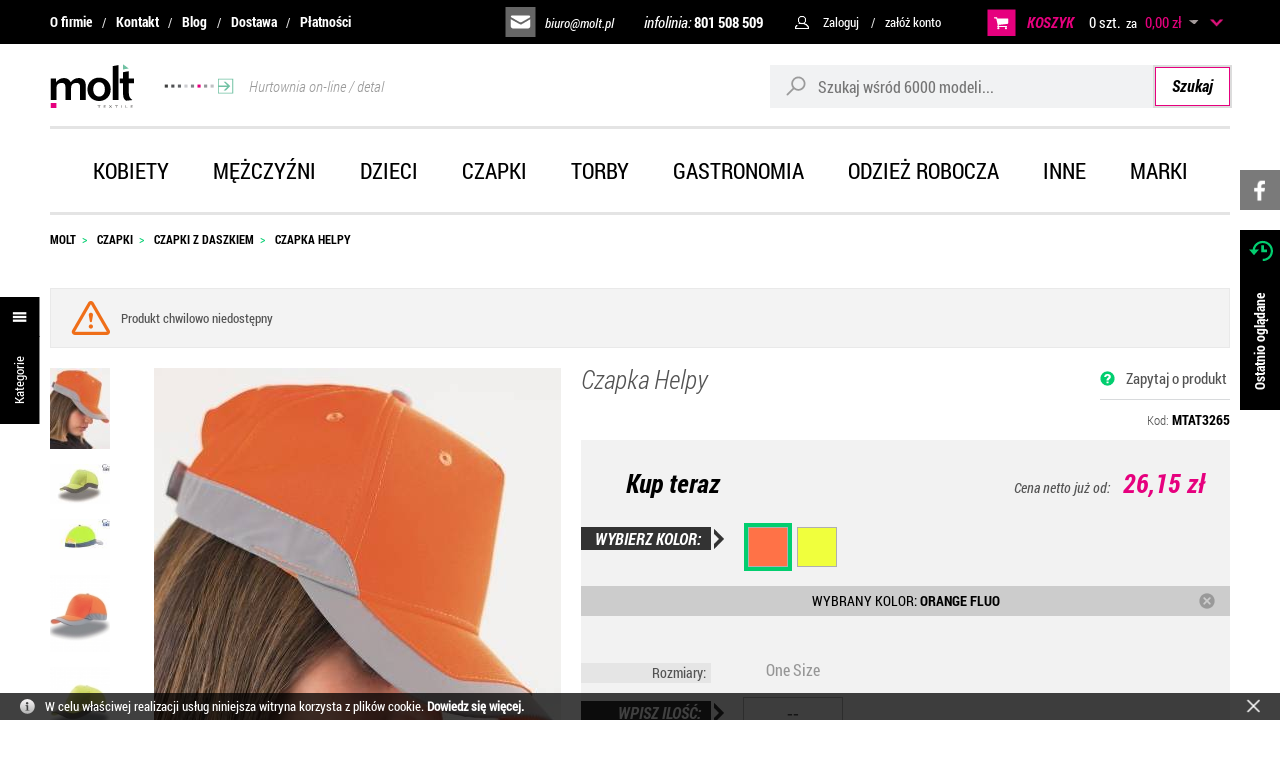

--- FILE ---
content_type: text/html; charset=UTF-8
request_url: https://molt.pl/czapka-helpy.html
body_size: 13693
content:
<!DOCTYPE html>
<html lang="pl-PL">
<head>
<meta charset="utf-8">
<meta name="viewport" content="width=device-width, initial-scale=1.0">
<title>Czapka Helpy - Czapki z daszkiem - Czapki - molt.pl</title>
<meta name="keywords" content="czapka, helpy">
<meta name="generator" content="AptusShop.pl">
<meta name="web_author" content="Aptus.pl">
<link rel="canonical" href="https://molt.pl/czapka-helpy.html">
<meta property="og:url" content="https://molt.pl/czapka-helpy.html">
<meta property="og:type" content="website">
<meta property="og:title" content="Czapka Helpy - Czapki z daszkiem - Czapki - molt.pl">
<meta property="og:description" content="">
<meta property="og:image" content="https://molt.pl/public/i/id/logo_black.png">
<link rel="shortcut icon" href="/public/favicon.png">
<link rel="stylesheet" href="/public/css/style.css?b2CHJ" type="text/css">
<!-- <link href="//fonts.googleapis.com/css?family=Roboto%3A400&amp;text=0123456789%21%40%23%24%25%5E%26%2A%28%29_%2B-%3D~%60%5B%5D%5C%7B%7D%7C%3B%27%3A%22%2C.%2F%3C%3E%3F%20%C2%A0%E2%82%AC%E2%80%9A%E2%80%9E%E2%80%A6%E2%80%B9%E2%80%BA%C2%AB%C2%BB%E2%80%A2%C2%A9%C2%AE%E2%84%A2abcdefghijklmnopqrstuvwxyzABCDEFGHIJKLMNOPQRSTUVWXYZ%C4%85%C4%87%C4%99%C5%82%C5%84%C3%B3%C5%9B%C5%BA%C5%BC%C4%84%C4%86%C4%98%C5%81%C5%83%C3%93%C5%9A%C5%B9%C5%BB" rel="stylesheet" type="text/css"> -->
<meta name="theme-color" content="#607fb9">
<script type="text/javascript" src="/public/js/j.js?b2CHJ"></script>
			<script>
			(function(i,s,o,g,r,a,m){i['GoogleAnalyticsObject']=r;i[r]=i[r]||function(){
			(i[r].q=i[r].q||[]).push(arguments)},i[r].l=1*new Date();a=s.createElement(o),
			m=s.getElementsByTagName(o)[0];a.async=1;a.src=g;m.parentNode.insertBefore(a,m)
			})(window,document,'script','//www.google-analytics.com/analytics.js','ga');
			
			ga('create', 'UA-64185419-1', 'auto');
			ga('send', 'pageview');
			</script>
			<style type="text/css">
body { background: #ffffff !important; }
</style>
<script type="text/javascript">
var shop_root = '/';
var static_root = '/public/';
</script>
</head>
<body class="layout-product bp-extraSmall">
<div class="IE-alert">
<div class="wrap">
<div><span>Nasz sklep może nie działać prawidłowo w przeglądarce Internet Explorer.</span> Zachęcamy do instalacji bezpiecznej przeglądarki:</div>
<div class="browsers">
<div class="browser">
<img src="/public/i/id/google-chrome.png" alt="Google Chrome">
<a href="https://www.google.com/intl/pl/chrome">Chrome</a>
</div>
<div class="browser">
<img src="/public/i/id/mozilla-firefox.png" alt="Mozilla Firefox">
<a href="https://www.mozilla.org/pl/firefox/new">Firefox</a>
</div>
<div class="browser">
<img src="/public/i/id/opera.png" alt="Opera">
<a href="https://www.opera.com/pl">Opera</a>
</div>
<div class="browser">
<img src="/public/i/id/microsoft-edge.png" alt="Microsoft Edge">
<a href="https://www.microsoft.com/pl-pl/windows/microsoft-edge">Edge</a>
</div>
<div class="browser">
<img src="/public/i/id/safari.png" alt="Safari">
<a href="https://support.apple.com/downloads/safari">Safari</a>
</div>
</div>
</div>
</div>
<header class="site-header">
<div class="top-bar">
<div class="wrap">
<nav class="site-header__top-bar-menu nav-inline"><ul class="menu-list list-reset clear"><li class="menu-item"><a href="/strony/o_firmie.html" target="_self" class="menu-link ">O firmie</a></li><li class="menu-item"><a href="/strony/kontakt.html" target="_self" class="menu-link ">Kontakt</a></li><li class="menu-item"><a href="/artykuly.html" target="_self" class="menu-link ">Blog</a></li><li class="menu-item"><a href="/strony/dostawa.html" target="_self" class="menu-link ">Dostawa</a></li><li class="menu-item"><a href="/strony/platnosci.html" target="_self" class="menu-link ">Płatności</a></li></ul></nav><div class="top-bar-right">
<a class="site-header__mailto" href="mailto:biuro@molt.pl">biuro@molt.pl</a>
<a href="tel:801 508 509" class="site-header__phone">infolinia: <span>801 508 509</span></a>
<aside class="user-nav">
<span class="user-nav-link user-login">Zaloguj</span>
<div class="login-box">
<form  name="form" action="/customer/action/login" method="post" target="_self" class="form-signin form-modern form--centered">
<div class="form-group form-group--default"><div class="form-control-wrap"><input class="form-control"  id="form_signin__login" name="login" maxlength="64" value="" type="text" placeholder="Login (e-mail):" data-placeholder="Login (e-mail):"></div></div><div class="form-group form-group--default"><div class="form-control-wrap"><input class="form-control"  type="password" id="form_signin__password" name="password" maxlength="32" placeholder="Hasło:" data-placeholder="Hasło:"></div></div><input type="hidden" name="redir" value=""><input type="submit" style="display: none"><div  class="buttons buttons-login"><a class="button positive button-block" href="javascript: login()"><span>Zaloguj się</span></a></div><a class="" href="/customer/action/password"><span>Przypomnij hasło</span></a><!--  -->
</form>
			<script type="text/javascript">
				var form_object = $('form[name=form]');
				var is_lightbox = form_object.parents('.ligh7box-wrapper').length ? true : false;
				if (!is_lightbox) {
					document.form.login.focus();
									}
				$('.button').resize(); 
			</script>
			</div>
<span class="user-nav-link user-register change_to_link" data-href="https://molt.pl/customer/action/register">załóż konto</span>    
</aside>
<aside class="cart">
<span class="cart-group-count cart-icon change_to_link" data-href="https://molt.pl/cart">		
<span class="cart__label">
KOSZYK
</span>
<span class="cart-count-value">0 szt.</span> 
</span>
<span class="cart-group-main change_to_link" data-href="https://molt.pl/cart">    
<span class="span-white"> za </span>
<span class="cart-sum">0,00 zł</span>
<span class="currency">
<span class="icon_select">&nbsp;</span>
<span class="currencies_list">
<span data-href="/currency/USD" class="change_to_link">USD</span>
<span data-href="/currency/EUR" class="change_to_link">EUR</span>
</span>
</span>
<!-- <div class="delivery-info">
<span class="delivery-info__label">
Koszty dostawy</span>
<div class="circle-questionmark tip" original-title="Dostawa od: 18,50 zł"></div>
</div>
 -->
</span>
<div class="cart-sum-collapse"></div>
<div class="cart-overview not-enough ">
<div class="empty-cart">
Twój koszyk jest pusty</div>
<div class="cart-info">
<div class="heading">
<p>UWAGA</p>
</div>
<ul class="info-list">
<li class="info-list-item">Minimalna wartość koszyka wynosi  <span class="pink">100 zł netto</span></li>
<li class="info-list-item">Zamówienia realizujemy już od 1 szt.</li>
<li class="info-list-item">Obsługujemy firmy, instytucje, osoby prywatne</li>
<li class="info-list-item">Opcjonalnie wykonujemy haft i nadruk na towarze</li>          
</ul>
</div>
</div>
</aside>
</div>      
</div>
</div>
<div class="top-main">
<div class="wrap">
<div class="top top-main__inner">
<a href="https://molt.pl/" class="logo"><img src="/public/i/id/logo-black.svg?b2CHJ" alt="GM&MULTIGIFTS Radosław Zajko">
<span class="arrow-banner">
<img src="/public/i/id/top-arrow.svg?b2CHJ" alt="Banner Hurtowania on-line / detal">
Hurtownia on-line / detal
</span>	
</a>
<aside class="search">
<form  name="search_form" action="/" method="get" target="_self" class="search__form">
<div class="form-group-row">
<div class="search__field-wrap">
<i class="search-icon"></i>
<input class="search__field border-radius-left" id="main_search" type="text" name="name" placeholder="Szukaj wśród 6000 modeli...">
</div>
<a class="search__submit button submit border-radius-right" href="javascript: submit_search_form();" rel="search">
Szukaj
</a>
</div>
<script type="text/javascript">
var autoComplete = null;
$(document).ready(function () {
autoComplete = new Autocomplete('main_search', {
'zindex' : 2500
});
});
</script>
</form></aside>
<a class="switch"></a>
</div>
</div>
</div>
<div class="top-menu-bar">
<div class="wrap">
<nav class="main-menu menu-type-wrap"><div class="nav-outer"><ul class="nav-main list-reset"><li class="nav-main-item is-openable" data-type="panel"><a href="/odziez-damska.html" target="_self" class="menu-link nav-main-link">Kobiety</a><div class="nav-dropdown nav-dropdown--panel"><ul  class="nav-list list-reset nav-list--lvl-0"><li class="nav-item"><a class="nav-link level_0" href="/odziez-damska-koszulki-bluzki.html">Koszulki</a></li><li class="nav-item"><a class="nav-link level_0" href="/odziez-damska-koszulki-polo.html">Koszulki polo</a></li><li class="nav-item"><a class="nav-link level_0" href="/odziez-damska-bluzy.html">Bluzy</a></li><li class="nav-item"><a class="nav-link level_0" href="/odziez-damska-polary.html">Polary</a></li><li class="nav-item"><a class="nav-link level_0" href="/odziez-damska-koszule-bluzki.html">Koszule i bluzki</a></li><li class="nav-item"><a class="nav-link level_0" href="/odziez-damska-kamizelki-bezrekawniki.html">Kamizelki i bezrękawniki</a></li><li class="nav-item"><a class="nav-link level_0" href="/odziez-damska-kurtki-bluzy-softshell.html">Kurtki i bluzy softshell</a></li><li class="nav-item"><a class="nav-link level_0" href="/odziez-damska-kurtki-zimowe-wiatrowki.html">Kurtki</a></li><li class="nav-item"><a class="nav-link level_0" href="/odziez-damska-swetry-kardigany.html">Swetry, kardigany...</a></li><li class="nav-item"><a class="nav-link level_0" href="/odziez-damska-spodnie-szorty.html">Spodnie, szorty...</a></li><li class="nav-item"><a class="nav-link level_0" href="/odziez-damska-spodnice-sukienki.html">Sukienki, spódnice</a></li><li class="nav-item"><a class="nav-link level_0" href="/odziez-damska-bielizna.html">Bielizna</a></li><li class="nav-item"><a class="nav-link level_0" href="/odziez-damska-duze-rozmiary-3xl-4xl-5xl-6xl.html">Duże rozmiary</a></li><li class="nav-item"><a class="nav-link level_0" href="/odziez-damska-sportowa.html">Odzież sportowa</a></li></ul><div class="menu-banner"><img src="/public/i/id/menu-znakowanie.png" alt="Banner znakowanie - menu"><div class="links"><a href="/strony/haft.html">HAFT</a><a href="/strony/nadruki.html">NADRUKI</a></div></div></div></li><li class="nav-main-item is-openable" data-type="panel"><a href="/odziez-meska.html" target="_self" class="menu-link nav-main-link">Mężczyźni</a><div class="nav-dropdown nav-dropdown--panel"><ul  class="nav-list list-reset nav-list--lvl-0"><li class="nav-item"><a class="nav-link level_0" href="/odziez-meska-koszulki-podkoszulki.html">Koszulki</a></li><li class="nav-item"><a class="nav-link level_0" href="/odziez-meska-koszulki-polo.html">Koszulki polo</a></li><li class="nav-item"><a class="nav-link level_0" href="/odziez-meska-bluzy-z-kapturem.html">Bluzy</a></li><li class="nav-item"><a class="nav-link level_0" href="/odziez-meska-polary.html">Polary</a></li><li class="nav-item"><a class="nav-link level_0" href="/odziez-meska-koszule-bluzki.html">Koszule i bluzki</a></li><li class="nav-item"><a class="nav-link level_0" href="/odziez-meska-kamizelki-bezrekawniki.html">Kamizelki i bezrękawniki</a></li><li class="nav-item"><a class="nav-link level_0" href="/odziez-meska-kurtki-bluzy-softshell.html">Kurtki i bluzy softshell</a></li><li class="nav-item"><a class="nav-link level_0" href="/odziez-meska-kurtki-zimowe-wiosenne.html">Kurtki</a></li><li class="nav-item"><a class="nav-link level_0" href="/odziez-meska-swetry-kardigany.html">Swetry i kardigany...</a></li><li class="nav-item"><a class="nav-link level_0" href="/odziez-meska-spodnie-spodenki.html">Spodnie i szorty</a></li><li class="nav-item"><a class="nav-link level_0" href="/odziez-meska-bielizna.html">Bielizna</a></li><li class="nav-item"><a class="nav-link level_0" href="/odziez-meska-duze-rozmiary-3xl-4xl-5xl-6xl.html">Duże rozmiary</a></li><li class="nav-item"><a class="nav-link level_0" href="/meska-odziez-sportowa.html">Odzież sportowa</a></li></ul><div class="menu-banner"><img src="/public/i/id/menu-znakowanie.png" alt="Banner znakowanie - menu"><div class="links"><a href="/strony/haft.html">HAFT</a><a href="/strony/nadruki.html">NADRUKI</a></div></div></div></li><li class="nav-main-item is-openable" data-type="panel"><a href="/odziez-dziecieca.html" target="_self" class="menu-link nav-main-link">Dzieci</a><div class="nav-dropdown nav-dropdown--panel"><ul  class="nav-list list-reset nav-list--lvl-0"><li class="nav-item"><a class="nav-link level_0" href="/odziez-dziecieca-koszulki-t-shirt.html">Koszulki t-shirt</a></li><li class="nav-item"><a class="nav-link level_0" href="/odziez-dziecieca-koszulki-polo.html">Koszulki polo</a></li><li class="nav-item"><a class="nav-link level_0" href="/odziez-dziecieca-bluzy-bluzki.html">Bluzy i bluzki</a></li><li class="nav-item"><a class="nav-link level_0" href="/odziez-dziecieca-polary.html">Polary</a></li><li class="nav-item"><a class="nav-link level_0" href="/odziez-dziecieca-kurtki-kamizelki.html">Kurtki i kamizelki</a></li><li class="nav-item"><a class="nav-link level_0" href="/odziez-dziecieca-spodnie-spodnice.html">Spodnie i spódnice</a></li><li class="nav-item"><a class="nav-link level_0" href="/odziez-dziecieca-sportowa.html">Odzież sportowa</a></li><li class="nav-item"><a class="nav-link level_0" href="/koszulki-bluzy-spodnie-niemowlece.html">Koszulki...niemowlęce</a></li><li class="nav-item"><a class="nav-link level_0" href="/odziez-dziecieca-body-pizamki.html">Body i piżamki</a></li><li class="nav-item"><a class="nav-link level_0" href="/odziez-niemowleca-sliniaczki-czapki.html">Śliniaczki i czapki</a></li><li class="nav-item"><a class="nav-link level_0" href="/odziez-dziecieca-czapki.html">Czapki i akcesoria</a></li><li class="nav-item"><a class="nav-link level_0" href="/odziez-dziecieca-odblaskowa-kamizelki.html">Produkty odblaskowe</a></li><li class="nav-item"><a class="nav-link level_0" href="/odziez-dziecieca-fartuchy-kucharskie.html">Fartuchy kucharskie</a></li></ul><div class="menu-banner"><img src="/public/i/id/menu-znakowanie.png" alt="Banner znakowanie - menu"><div class="links"><a href="/strony/haft.html">HAFT</a><a href="/strony/nadruki.html">NADRUKI</a></div></div></div></li><li class="nav-main-item is-openable" data-type="panel"><a href="/czapki-na-lato-zimowe.html" target="_self" class="menu-link nav-main-link">Czapki</a><div class="nav-dropdown nav-dropdown--panel"><ul  class="nav-list list-reset nav-list--lvl-0"><li class="nav-item"><a class="nav-link level_0" href="/czapki-z-daszkiem.html">Czapki z daszkiem</a></li><li class="nav-item"><a class="nav-link level_0" href="/daszki-sportowe-na-lato.html">Daszki</a></li><li class="nav-item"><a class="nav-link level_0" href="/kapelusze.html">Kapelusze</a></li><li class="nav-item"><a class="nav-link level_0" href="/kaszkiety.html">Kaszkiety</a></li><li class="nav-item"><a class="nav-link level_0" href="/czapki-zimowe.html">Czapki zimowe</a></li><li class="nav-item"><a class="nav-link level_0" href="/szaliki-szale-kominy.html">Szaliki</a></li><li class="nav-item"><a class="nav-link level_0" href="/bandany-morfy-chusty.html">Bandany</a></li><li class="nav-item"><a class="nav-link level_0" href="/rekawiczki-zimowe-sportowe.html">Rękawiczki</a></li><li class="nav-item"><a class="nav-link level_0" href="/opaski-nauszniki-zimowe-sportowe.html">Opaski</a></li><li class="nav-item"><a class="nav-link level_0" href="/kominiarki.html">Kominiarki</a></li></ul><div class="menu-banner"><img src="/public/i/id/menu-znakowanie.png" alt="Banner znakowanie - menu"><div class="links"><a href="/strony/haft.html">HAFT</a><a href="/strony/nadruki.html">NADRUKI</a></div></div></div></li><li class="nav-main-item is-openable" data-type="panel"><a href="/torby-plecaki-sportowe-biznesowe-turystyczne.html" target="_self" class="menu-link nav-main-link">Torby</a><div class="nav-dropdown nav-dropdown--panel"><ul  class="nav-list list-reset nav-list--lvl-0"><li class="nav-item"><a class="nav-link level_0" href="/plecaki-tornistry-szkolne-sportowe-turystyczne.html">Plecaki</a></li><li class="nav-item"><a class="nav-link level_0" href="/worki-sportowe-gminastyczne-zeglarskie.html">Worki sportowe</a></li><li class="nav-item"><a class="nav-link level_0" href="/torby-sportowe.html">Torby sportowe</a></li><li class="nav-item"><a class="nav-link level_0" href="/torby-na-zakupy.html">Torby na zakupy</a></li><li class="nav-item"><a class="nav-link level_0" href="/torby-etui-na-laptopa-tablet.html">Torby na laptopa</a></li><li class="nav-item"><a class="nav-link level_0" href="/torby-na-ramie-biznesowe.html">Torby na ramię</a></li><li class="nav-item"><a class="nav-link level_0" href="/torby-podrozne-walizki-akcesoria.html">Torby podróżne</a></li><li class="nav-item"><a class="nav-link level_0" href="/saszetki-nerki-biodrowe-portfele.html">Saszetki, portfele</a></li><li class="nav-item"><a class="nav-link level_0" href="/kosmetyczki.html">Kosmetyczki</a></li><li class="nav-item"><a class="nav-link level_0" href="/teczki-konferencyjne-na-dokumenty-szkolne-akcesoria.html">Teczki</a></li><li class="nav-item"><a class="nav-link level_0" href="/torby-termiczne.html">Torby termiczne</a></li><li class="nav-item"><a class="nav-link level_0" href="/woreczki.html">Woreczki</a></li></ul><div class="menu-banner"><img src="/public/i/id/menu-znakowanie.png" alt="Banner znakowanie - menu"><div class="links"><a href="/strony/haft.html">HAFT</a><a href="/strony/nadruki.html">NADRUKI</a></div></div></div></li><li class="nav-main-item is-openable" data-type="panel"><a href="/odziez-dla-gastronomii.html" target="_self" class="menu-link nav-main-link">Gastronomia</a><div class="nav-dropdown nav-dropdown--panel"><ul  class="nav-list list-reset nav-list--lvl-0"><li class="nav-item"><a class="nav-link level_0" href="/zapaski-kelnerskie.html">Zapaski kelnerskie</a></li><li class="nav-item"><a class="nav-link level_0" href="/fartuchy-kelnerskie-kucharskie.html">Fartuchy</a></li><li class="nav-item"><a class="nav-link level_0" href="/koszule-kelnerskie.html">Koszule kelnerskie</a></li><li class="nav-item"><a class="nav-link level_0" href="/koszulki-kelnerskie.html">Koszulki kelnerskie</a></li><li class="nav-item"><a class="nav-link level_0" href="/kamizelki-kelnerskie-spodnie-spodnice.html">Kamizelki, spodnie</a></li><li class="nav-item"><a class="nav-link level_0" href="/krawaty-apaszki.html">Krawaty, apaszki</a></li><li class="nav-item"><a class="nav-link level_0" href="/bluzy-kurtki-kucharskie-spodnie.html">Bluzy kucharskie, spodnie</a></li><li class="nav-item"><a class="nav-link level_0" href="/czapki-kucharskie.html">Czapki kucharskie</a></li><li class="nav-item"><a class="nav-link level_0" href="/buty-kucharskie-ochronne.html">Buty ochronne</a></li><li class="nav-item"><a class="nav-link level_0" href="/akcesoria-czapki-kucharskie-portfele-kelnerskie.html">Akcesoria, kapelusze</a></li><li class="nav-item"><a class="nav-link level_0" href="/koce.html">Koce</a></li></ul><div class="menu-banner"><img src="/public/i/id/menu-znakowanie.png" alt="Banner znakowanie - menu"><div class="links"><a href="/strony/haft.html">HAFT</a><a href="/strony/nadruki.html">NADRUKI</a></div></div></div></li><li class="nav-main-item is-openable" data-type="panel"><a href="/odziez-robocza-kamizelki-odblaskowe.html" target="_self" class="menu-link nav-main-link">Odzież robocza</a><div class="nav-dropdown nav-dropdown--panel"><ul  class="nav-list list-reset nav-list--lvl-0"><li class="nav-item"><a class="nav-link level_0" href="/koszulki-robocze.html">Koszulki robocze</a></li><li class="nav-item"><a class="nav-link level_0" href="/bluzy-robocze.html">Bluzy robocze</a></li><li class="nav-item"><a class="nav-link level_0" href="/kamizelki-robocze.html">Kamizelki robocze</a></li><li class="nav-item"><a class="nav-link level_0" href="/kurtki-robocze.html">Kurtki robocze</a></li><li class="nav-item"><a class="nav-link level_0" href="/kamizelki-odblaskowe.html">Kamizelki odblaskowe</a></li><li class="nav-item"><a class="nav-link level_0" href="/spodnie-robocze.html">Spodnie robocze</a></li><li class="nav-item"><a class="nav-link level_0" href="/szorty-robocze.html">Szorty robocze</a></li><li class="nav-item"><a class="nav-link level_0" href="/ogrodniczki-robocze.html">Ogrodniczki robocze</a></li><li class="nav-item"><a class="nav-link level_0" href="/kombinezony-robocze.html">Kombinezony robocze</a></li><li class="nav-item"><a class="nav-link level_0" href="/buty-robocze.html">Buty robocze</a></li><li class="nav-item"><a class="nav-link level_0" href="/akcesoria-robocze.html">Akcesoria robocze</a></li><li class="nav-item"><a class="nav-link level_0" href="/fartuchy-robocze-medyczne-hotelowe.html">Fartuchy robocze</a></li></ul><div class="menu-banner"><img src="/public/i/id/menu-znakowanie.png" alt="Banner znakowanie - menu"><div class="links"><a href="/strony/haft.html">HAFT</a><a href="/strony/nadruki.html">NADRUKI</a></div></div></div></li><li class="nav-main-item is-openable" data-type="panel"><a href="/inne.html" target="_self" class="menu-link nav-main-link">Inne</a><div class="nav-dropdown nav-dropdown--panel"><ul  class="nav-list list-reset nav-list--lvl-0"><li class="nav-item"><a class="nav-link level_0" href="/odziez-odblaskowa-kamizelki-kurtki-bluzy-torby-czapki.html">Artykuły odblaskowe</a></li><li class="nav-item"><a class="nav-link level_0" href="/reczniki-lazienkowe-sportowe-maty-myjki.html">Ręczniki</a></li><li class="nav-item"><a class="nav-link level_0" href="/szlafroki-kapcie.html">Szlafroki, kapcie</a></li><li class="nav-item"><a class="nav-link level_0" href="/koce-polarowe-welurowe.html">Koce</a></li><li class="nav-item"><a class="nav-link level_0" href="/parasole.html">Parasole</a></li><li class="nav-item"><a class="nav-link level_0" href="/plaszcze-ponczo-kombinezony-przeciwdeszczowe.html">Odzież na deszcz</a></li><li class="nav-item"><a class="nav-link level_0" href="/odziez-ekologiczna-koszulki-bluzy-torby-czapki.html">Odzież ekologiczna</a></li><li class="nav-item"><a class="nav-link level_0" href="/odziez-styl-wojskowy-camo-moro.html">Odzież camo-moro</a></li><li class="nav-item"><a class="nav-link level_0" href="/artykuly-domowe.html">Artykuły domowe</a></li><li class="nav-item"><a class="nav-link level_0" href="/akcesoria-dla-zwierzat.html">Akcesoria dla zwierząt</a></li><li class="nav-item"><a class="nav-link level_0" href="/maskotki-misie-pluszaki.html">Maskotki</a></li><li class="nav-item"><a class="nav-link level_0" href="/figurki-antystresowe-gniotki.html">Figurki antystresowe</a></li><li class="nav-item"><a class="nav-link level_0" href="/flagi-panstwowe-narodowe.html">Flagi</a></li><li class="nav-item"><a class="nav-link level_0" href="/akcesoria-do-odziezy.html">Akcesoria do odzieży</a></li><li class="nav-item"><a class="nav-link level_0" href="/new.html">New</a></li></ul><div class="menu-banner"><img src="/public/i/id/menu-znakowanie.png" alt="Banner znakowanie - menu"><div class="links"><a href="/strony/haft.html">HAFT</a><a href="/strony/nadruki.html">NADRUKI</a></div></div></div></li><li class="nav-main-item is-openable" data-type="panel"><a href="/marka,dEg.html" target="_self" class="menu-link nav-main-link">Marki</a><ul class="nav-sub list-reset"><li class="nav-sub-item"><a href="/marka-a-r,dEg-hgE.html" target="_self" class="menu-link nav-sub-link">A&amp;R</a></li><li class="nav-sub-item"><a href="/marka-artg,dEg-75Y.html" target="_self" class="menu-link nav-sub-link">ARTG</a></li><li class="nav-sub-item"><a href="/marka-asquith-fox,dEg-7pY.html" target="_self" class="menu-link nav-sub-link">Asquith &amp; Fox</a></li><li class="nav-sub-item"><a href="/marka-atlantis,dEg-sAE.html" target="_self" class="menu-link nav-sub-link">Atlantis</a></li><li class="nav-sub-item"><a href="/marka-b-c,dEg-dQI.html" target="_self" class="menu-link nav-sub-link">B&amp;C</a></li><li class="nav-sub-item"><a href="/marka-b-c-pro-collection,dEg-dgI.html" target="_self" class="menu-link nav-sub-link">B&amp;C Pro Collection</a></li><li class="nav-sub-item"><a href="/marka-babybugz,dEg-9wQ.html" target="_self" class="menu-link nav-sub-link">Babybugz</a></li><li class="nav-sub-item"><a href="/marka-bagbase,dEg-cQM.html" target="_self" class="menu-link nav-sub-link">BagBase</a></li><li class="nav-sub-item"><a href="/marka-bags2go,dEg-RAQ.html" target="_self" class="menu-link nav-sub-link">Bags2GO</a></li><li class="nav-sub-item"><a href="/marka-bargear,dEg-aQs.html" target="_self" class="menu-link nav-sub-link">Bargear</a></li><li class="nav-sub-item"><a href="/marka-beechfield,dEg-RwU.html" target="_self" class="menu-link nav-sub-link">Beechfield</a></li><li class="nav-sub-item"><a href="/marka-bella-canvas,dEg-_sAM.html" target="_self" class="menu-link nav-sub-link">Bella+Canvas</a></li><li class="nav-sub-item"><a href="/marka-brain-waves,dEg-hgQ.html" target="_self" class="menu-link nav-sub-link">Brain Waves</a></li><li class="nav-sub-item"><a href="/marka-brook-taverner,dEg-JwQ.html" target="_self" class="menu-link nav-sub-link">Brook Taverner</a></li><li class="nav-sub-item"><a href="/marka-build-your-brand,dEg-iQQ.html" target="_self" class="menu-link nav-sub-link">Build Your Brand</a></li><li class="nav-sub-item"><a href="/marka-build-your-brandit,dEg-ozM.html" target="_self" class="menu-link nav-sub-link">Build Your Brandit</a></li><li class="nav-sub-item"><a href="/marka-burnside,dEg-cwQ.html" target="_self" class="menu-link nav-sub-link">Burnside</a></li><li class="nav-sub-item"><a href="/marka-cg-workwear,dEg-BgY.html" target="_self" class="menu-link nav-sub-link">CG Workwear</a></li><li class="nav-sub-item"><a href="/marka-callaway,dEg-9ZY.html" target="_self" class="menu-link nav-sub-link">Callaway</a></li><li class="nav-sub-item"><a href="/marka-carson-workwear,dEg-TwY.html" target="_self" class="menu-link nav-sub-link">Carson Workwear</a></li><li class="nav-sub-item"><a href="/marka-cona-sports,dEg-QQY.html" target="_self" class="menu-link nav-sub-link">Cona Sports</a></li><li class="nav-sub-item"><a href="/marka-craghoppers-expert,dEg-jZI.html" target="_self" class="menu-link nav-sub-link">Craghoppers Expert</a></li><li class="nav-sub-item"><a href="/marka-dennys-london,dEg-sQY.html" target="_self" class="menu-link nav-sub-link">Dennys London</a></li><li class="nav-sub-item"><a href="/marka-dreamroots,dEg-pjM.html" target="_self" class="menu-link nav-sub-link">DreamRoots</a></li><li class="nav-sub-item"><a href="/marka-ecologie,dEg-KQc.html" target="_self" class="menu-link nav-sub-link">Ecologie</a></li><li class="nav-sub-item"><a href="/marka-elevate,dEg-Nwc.html" target="_self" class="menu-link nav-sub-link">Elevate</a></li><li class="nav-sub-item"><a href="/marka-excd-by-promodoro,dEg-pTM.html" target="_self" class="menu-link nav-sub-link">Excd by Promodoro</a></li><li class="nav-sub-item"><a href="/marka-exner,dEg-UAc.html" target="_self" class="menu-link nav-sub-link">Exner</a></li><li class="nav-sub-item"><a href="/marka-fair-towel,dEg-pzM.html" target="_self" class="menu-link nav-sub-link">Fair Towel</a></li><li class="nav-sub-item"><a href="/marka-fare,dEg-1Qc.html" target="_self" class="menu-link nav-sub-link">Fare</a></li><li class="nav-sub-item"><a href="/marka-finden-hales,dEg-9gc.html" target="_self" class="menu-link nav-sub-link">Finden+Hales</a></li><li class="nav-sub-item"><a href="/marka-flexfit,dEg-8gc.html" target="_self" class="menu-link nav-sub-link">Flexfit</a></li><li class="nav-sub-item"><a href="/marka-fruit-of-the-loom,dEg-YQc.html" target="_self" class="menu-link nav-sub-link">Fruit of the Loom</a></li><li class="nav-sub-item"><a href="/marka-gamegear,dEg-dws.html" target="_self" class="menu-link nav-sub-link">Gamegear</a></li><li class="nav-sub-item"><a href="/marka-gildan,dEg-rgg.html" target="_self" class="menu-link nav-sub-link">Gildan</a></li><li class="nav-sub-item"><a href="/marka-halfar,dEg-7Qg.html" target="_self" class="menu-link nav-sub-link">Halfar</a></li><li class="nav-sub-item"><a href="/marka-halink,dEg-SRc.html" target="_self" class="menu-link nav-sub-link">Halink</a></li><li class="nav-sub-item"><a href="/marka-henbury,dEg-rRY.html" target="_self" class="menu-link nav-sub-link">Henbury</a></li><li class="nav-sub-item"><a href="/marka-hrm,dEg-sQk.html" target="_self" class="menu-link nav-sub-link">Hrm</a></li><li class="nav-sub-item"><a href="/marka-independent,dEg-eQ8.html" target="_self" class="menu-link nav-sub-link">Independent</a></li><li class="nav-sub-item"><a href="/marka-jerzees,dEg-_pZY.html" target="_self" class="menu-link nav-sub-link">JERZEES</a></li><li class="nav-sub-item"><a href="/marka-james-nicholson,dEg-bQo.html" target="_self" class="menu-link nav-sub-link">James+Nicholson</a></li><li class="nav-sub-item"><a href="/marka-jhk,dEg-Swo.html" target="_self" class="menu-link nav-sub-link">Jhk</a></li><li class="nav-sub-item"><a href="/marka-just-cool,dEg-wwk.html" target="_self" class="menu-link nav-sub-link">Just Cool</a></li><li class="nav-sub-item"><a href="/marka-just-hoods,dEg-Awo.html" target="_self" class="menu-link nav-sub-link">Just Hoods</a></li><li class="nav-sub-item"><a href="/marka-just-polos,dEg-Qgs.html" target="_self" class="menu-link nav-sub-link">Just Polos</a></li><li class="nav-sub-item"><a href="/marka-just-ts,dEg-UAs.html" target="_self" class="menu-link nav-sub-link">Just Ts</a></li><li class="nav-sub-item"><a href="/marka-karlowsky,dEg-aww.html" target="_self" class="menu-link nav-sub-link">Karlowsky</a></li><li class="nav-sub-item"><a href="/marka-korntex,dEg-OAw.html" target="_self" class="menu-link nav-sub-link">Korntex</a></li><li class="nav-sub-item"><a href="/marka-kustom-kit,dEg-YAs.html" target="_self" class="menu-link nav-sub-link">Kustom Kit</a></li><li class="nav-sub-item"><a href="/marka-l-merch,dEg-65Q.html" target="_self" class="menu-link nav-sub-link">L-merch</a></li><li class="nav-sub-item"><a href="/marka-larkwood,dEg-ig4.html" target="_self" class="menu-link nav-sub-link">Larkwood</a></li><li class="nav-sub-item"><a href="/marka-le-chef,dEg-Ug4.html" target="_self" class="menu-link nav-sub-link">Le Chef</a></li><li class="nav-sub-item"><a href="/marka-link-kids-wear,dEg-Wxc.html" target="_self" class="menu-link nav-sub-link">Link Kids Wear</a></li><li class="nav-sub-item"><a href="/marka-link-kitchen-wear,dEg-RBc.html" target="_self" class="menu-link nav-sub-link">Link Kitchen Wear</a></li><li class="nav-sub-item"><a href="/marka-link-sublime-textiles,dEg-SBc.html" target="_self" class="menu-link nav-sub-link">Link Sublime Textiles</a></li><li class="nav-sub-item"><a href="/marka-mr-socks,dEg-_s5Y.html" target="_self" class="menu-link nav-sub-link">MR. SOCKS</a></li><li class="nav-sub-item"><a href="/marka-mantis,dEg-_pg8.html" target="_self" class="menu-link nav-sub-link">Mantis</a></li><li class="nav-sub-item"><a href="/marka-mantis-kids,dEg-ug4.html" target="_self" class="menu-link nav-sub-link">Mantis Kids</a></li><li class="nav-sub-item"><a href="/marka-marvelis,dEg-AJc.html" target="_self" class="menu-link nav-sub-link">Marvelis</a></li><li class="nav-sub-item"><a href="/marka-mbw,dEg-qw4.html" target="_self" class="menu-link nav-sub-link">Mbw</a></li><li class="nav-sub-item"><a href="/marka-miners-mate,dEg-7Q4.html" target="_self" class="menu-link nav-sub-link">Miners Mate</a></li><li class="nav-sub-item"><a href="/marka-miners-mate-supersize,dEg-AZc.html" target="_self" class="menu-link nav-sub-link">Miners mate supersize</a></li><li class="nav-sub-item"><a href="/marka-mumbles,dEg-vw4.html" target="_self" class="menu-link nav-sub-link">Mumbles</a></li><li class="nav-sub-item"><a href="/marka-myrtle-beach,dEg-qg4.html" target="_self" class="menu-link nav-sub-link">Myrtle Beach</a></li><li class="nav-sub-item"><a href="/marka-nath,dEg-Ug8.html" target="_self" class="menu-link nav-sub-link">Nath</a></li><li class="nav-sub-item"><a href="/marka-neoblu,dEg-5ZQ.html" target="_self" class="menu-link nav-sub-link">Neoblu</a></li><li class="nav-sub-item"><a href="/marka-neutral,dEg-DQ8.html" target="_self" class="menu-link nav-sub-link">Neutral</a></li><li class="nav-sub-item"><a href="/marka-new-morning-studios,dEg-A5c.html" target="_self" class="menu-link nav-sub-link">New Morning Studios</a></li><li class="nav-sub-item"><a href="/marka-next-level-apparel,dEg-4A8.html" target="_self" class="menu-link nav-sub-link">Next Level Apparel</a></li><li class="nav-sub-item"><a href="/marka-premier-workwear,dEg-ZBA.html" target="_self" class="menu-link nav-sub-link">Premier Workwear</a></li><li class="nav-sub-item"><a href="/marka-printwear,dEg-pDM.html" target="_self" class="menu-link nav-sub-link">Printwear</a></li><li class="nav-sub-item"><a href="/marka-promodoro,dEg-wAY.html" target="_self" class="menu-link nav-sub-link">Promodoro</a></li><li class="nav-sub-item"><a href="/marka-quadra,dEg-yxA.html" target="_self" class="menu-link nav-sub-link">Quadra</a></li><li class="nav-sub-item"><a href="/marka-quikflip,dEg-9pY.html" target="_self" class="menu-link nav-sub-link">Quikflip</a></li><li class="nav-sub-item"><a href="/marka-rtp-apparel,dEg-mpI.html" target="_self" class="menu-link nav-sub-link">RTP Apparel</a></li><li class="nav-sub-item"><a href="/marka-rabbit-skins,dEg-AA4.html" target="_self" class="menu-link nav-sub-link">Rabbit Skins</a></li><li class="nav-sub-item"><a href="/marka-regatta-high-visibility,dEg-sTM.html" target="_self" class="menu-link nav-sub-link">Regatta High Visibility</a></li><li class="nav-sub-item"><a href="/marka-regatta-honestly-made,dEg-tDM.html" target="_self" class="menu-link nav-sub-link">Regatta Honestly Made</a></li><li class="nav-sub-item"><a href="/marka-regatta-junior,dEg-sjM.html" target="_self" class="menu-link nav-sub-link">Regatta Junior</a></li><li class="nav-sub-item"><a href="/marka-regatta-professional,dEg-rzM.html" target="_self" class="menu-link nav-sub-link">Regatta Professional</a></li><li class="nav-sub-item"><a href="/marka-result,dEg-rhI.html" target="_self" class="menu-link nav-sub-link">Result</a></li><li class="nav-sub-item"><a href="/marka-result-genuine-recycled,dEg-mJI.html" target="_self" class="menu-link nav-sub-link">Result Genuine Recycled</a></li><li class="nav-sub-item"><a href="/marka-result-headwear,dEg-fBI.html" target="_self" class="menu-link nav-sub-link">Result Headwear</a></li><li class="nav-sub-item"><a href="/marka-result-winter-essentials,dEg-NxE.html" target="_self" class="menu-link nav-sub-link">Result Winter Essentials</a></li><li class="nav-sub-item"><a href="/marka-roly,dEg-5BM.html" target="_self" class="menu-link nav-sub-link">Roly</a></li><li class="nav-sub-item"><a href="/marka-roly-footwear,dEg-DJc.html" target="_self" class="menu-link nav-sub-link">Roly Footwear</a></li><li class="nav-sub-item"><a href="/marka-roly-sport,dEg-C5c.html" target="_self" class="menu-link nav-sub-link">Roly Sport</a></li><li class="nav-sub-item"><a href="/marka-roly-workwear,dEg-A5U.html" target="_self" class="menu-link nav-sub-link">Roly Workwear</a></li><li class="nav-sub-item"><a href="/marka-russell,dEg-SxA.html" target="_self" class="menu-link nav-sub-link">Russell</a></li><li class="nav-sub-item"><a href="/marka-russell-collection,dEg-YBg.html" target="_self" class="menu-link nav-sub-link">Russell Collection</a></li><li class="nav-sub-item"><a href="/marka-russell-pure-organic,dEg-uTM.html" target="_self" class="menu-link nav-sub-link">Russell Pure Organic</a></li><li class="nav-sub-item"><a href="/marka-sf-men,dEg-IRU.html" target="_self" class="menu-link nav-sub-link">SF Men</a></li><li class="nav-sub-item"><a href="/marka-sf-minni,dEg-QhU.html" target="_self" class="menu-link nav-sub-link">SF Minni</a></li><li class="nav-sub-item"><a href="/marka-sf-women,dEg-_phQ.html" target="_self" class="menu-link nav-sub-link">SF Women</a></li><li class="nav-sub-item"><a href="/marka-safe-guard,dEg-tTM.html" target="_self" class="menu-link nav-sub-link">Safe-Guard</a></li><li class="nav-sub-item"><a href="/marka-seidensticker,dEg-VxU.html" target="_self" class="menu-link nav-sub-link">Seidensticker</a></li><li class="nav-sub-item"><a href="/marka-so-denim,dEg-6RQ.html" target="_self" class="menu-link nav-sub-link">So Denim</a></li><li class="nav-sub-item"><a href="/marka-sol-s,dEg-qDM.html" target="_self" class="menu-link nav-sub-link">Sol's</a></li><li class="nav-sub-item"><a href="/marka-sol-s-bags,dEg-qTM.html" target="_self" class="menu-link nav-sub-link">Sol's Bags</a></li><li class="nav-sub-item"><a href="/marka-sol-s-teamsport,dEg-qzM.html" target="_self" class="menu-link nav-sub-link">Sol's Teamsport</a></li><li class="nav-sub-item"><a href="/marka-sols-s-prowear,dEg-qjM.html" target="_self" class="menu-link nav-sub-link">Sols's ProWear</a></li><li class="nav-sub-item"><a href="/marka-spiro,dEg-3hI.html" target="_self" class="menu-link nav-sub-link">Spiro</a></li><li class="nav-sub-item"><a href="/marka-splashmacs,dEg-whQ.html" target="_self" class="menu-link nav-sub-link">Splashmacs</a></li><li class="nav-sub-item"><a href="/marka-stamina,dEg-AZU.html" target="_self" class="menu-link nav-sub-link">Stamina</a></li><li class="nav-sub-item"><a href="/marka-starworld,dEg-hhU.html" target="_self" class="menu-link nav-sub-link">Starworld</a></li><li class="nav-sub-item"><a href="/marka-stedman,dEg-FxQ.html" target="_self" class="menu-link nav-sub-link">Stedman®</a></li><li class="nav-sub-item"><a href="/marka-stormtech,dEg-aBU.html" target="_self" class="menu-link nav-sub-link">Stormtech</a></li><li class="nav-sub-item"><a href="/marka-tee-jays,dEg-SRA.html" target="_self" class="menu-link nav-sub-link">Tee Jays</a></li><li class="nav-sub-item"><a href="/marka-terrax-workwear,dEg-EJc.html" target="_self" class="menu-link nav-sub-link">Terrax Workwear</a></li><li class="nav-sub-item"><a href="/marka-the-one-towelling,dEg-o5I.html" target="_self" class="menu-link nav-sub-link">The One Towelling®</a></li><li class="nav-sub-item"><a href="/marka-tiger-cotton-by-neutral,dEg-Apc.html" target="_self" class="menu-link nav-sub-link">Tiger Cotton by Neutral</a></li><li class="nav-sub-item"><a href="/marka-tombo,dEg-dhY.html" target="_self" class="menu-link nav-sub-link">Tombo</a></li><li class="nav-sub-item"><a href="/marka-towel-city,dEg-4BU.html" target="_self" class="menu-link nav-sub-link">Towel City</a></li><li class="nav-sub-item"><a href="/marka-tridri,dEg-D5c.html" target="_self" class="menu-link nav-sub-link">TriDri®</a></li><li class="nav-sub-item"><a href="/marka-tyto,dEg-kRY.html" target="_self" class="menu-link nav-sub-link">Tyto</a></li><li class="nav-sub-item"><a href="/marka-utopic,dEg-EZc.html" target="_self" class="menu-link nav-sub-link">Utopic</a></li><li class="nav-sub-item"><a href="/marka-virshields,dEg-pZI.html" target="_self" class="menu-link nav-sub-link">Virshields®</a></li><li class="nav-sub-item"><a href="/marka-vossen,dEg-lBc.html" target="_self" class="menu-link nav-sub-link">Vossen</a></li><li class="nav-sub-item"><a href="/marka-wombat,dEg-Epc.html" target="_self" class="menu-link nav-sub-link">WOMBAT®</a></li><li class="nav-sub-item"><a href="/marka-westford-mill,dEg-7xY.html" target="_self" class="menu-link nav-sub-link">Westford Mill</a></li><li class="nav-sub-item"><a href="/marka-work-guard,dEg-tjM.html" target="_self" class="menu-link nav-sub-link">Work-Guard</a></li><li class="nav-sub-item"><a href="/marka-x-o-by-promodoro,dEg-shc.html" target="_self" class="menu-link nav-sub-link">X.O by Promodoro</a></li><li class="nav-sub-item"><a href="/marka-xpres,dEg-xRc.html" target="_self" class="menu-link nav-sub-link">Xpres</a></li><li class="nav-sub-item"><a href="/marka-yoko,dEg-6hc.html" target="_self" class="menu-link nav-sub-link">Yoko</a></li></ul></li></ul></div></nav></div>
</div>
<nav class="bottom-navbar" id="bottom-navbar">
<ul class="bottom-navbar__list list-reset clear">
<li class="bottom-navbar__item" data-name="mainpage">
<a class="bottom-navbar__link" href="https://molt.pl/">
<div class="bottom-navbar__link-container">           
<img class="bottom-navbar__img" src="/public/i/base/pwa-mainpage.png" alt="Główna">
<span class="label">Główna</span>
</div>
</a>
</li>
<li class="bottom-navbar__item" data-name="cart">
<a class="bottom-navbar__link" href="https://molt.pl/cart">
<div class="bottom-navbar__link-container">           
<img class="bottom-navbar__img" src="/public/i/base/pwa-cart.png" alt="Koszyk">
<span class="label">Koszyk</span>
<span class="count-badge is-hidden">
0</span>
</div>
</a>
</li>
<li class="bottom-navbar__item" data-name="user">
<a class="bottom-navbar__link" href="https://molt.pl/customer/action/login">
<div class="bottom-navbar__link-container">           
<img class="bottom-navbar__img" src="/public/i/base/pwa-user.png" alt="Zaloguj">
<span class="label">Zaloguj</span>
</div>
</a>
</li>
<li class="bottom-navbar__item" data-name="search">
<a class="bottom-navbar__link" href="">
<div class="bottom-navbar__link-container">           
<img class="bottom-navbar__img" src="/public/i/base/pwa-search.png" alt="Szukaj">
<span class="label">Szukaj</span>
</div>
</a>
</li>
</ul>
</nav>
<div class="breadcrumb" itemtype="http://schema.org/WebPage" itemscope=""><nav id="breadcrumb" class="wrap"><ul class="breadcrumb__list clear" itemscope itemtype="http://schema.org/BreadcrumbList"><li class="breadcrumb__item home" itemprop="itemListElement" itemscope itemtype="http://schema.org/ListItem"><a class="breadcrumb__link" href="/" itemprop="item"><span class="breadcrumb__name" itemprop="name">Molt</span></a><meta itemprop="position" content="0"/></li><li itemprop="itemListElement" itemscope itemtype="http://schema.org/ListItem" class="breadcrumb__item openable" data-category="87"  data-items="0" ><a class="breadcrumb__link" href="/czapki-na-lato-zimowe.html" itemprop="item"><span class="breadcrumb__name" itemprop="name">Czapki</span></a><meta itemprop="position" content="1"/></li><li itemprop="itemListElement" itemscope itemtype="http://schema.org/ListItem" class="breadcrumb__item openable" data-category="150"  data-items="0" ><a class="breadcrumb__link" href="/czapki-z-daszkiem.html" itemprop="item"><span class="breadcrumb__name" itemprop="name">Czapki z daszkiem</span></a><meta itemprop="position" content="2"/></li><li itemprop="itemListElement" itemscope itemtype="http://schema.org/ListItem" class="breadcrumb__item" ><a class="breadcrumb__link breadcrumb__link--inactive" href="/czapka-helpy.html" itemprop="item"><span class="breadcrumb__name" itemprop="name">Czapka Helpy</span></a><meta itemprop="position" content="3"/></li></ul></nav></div></header>
<div class="site-content" style="position: relative; z-index: 2;">
<div class="site-content-overlay"></div>	
<div id="container" class="site-container content-wrap clear">
<div class="row clear white-background" >
<aside  id="left" class="site-left-col" data-type="widget">
<div class="contents">
<section  class="box categories">
<div  class="box_content">
<div id="categories" class="collapse collapse-show"><ul  class="category-list list-reset category-list--root"><li  class="category-list__item" onmouseover="this.style.borderColor=`#ff0088`" onmouseout="if(!$(this).hasClass(`is-active`)) this.style.borderColor=`#fff`"><a  class="category-list__link" href="/odziez-damska.html" data-category="Kobiety">Kobiety<span  class="category-list__toggle category-kobiety" data-categoryid="64" data-level="1" style="background-color:#ff0088;"><span style="background-image: url(/img.php?category_icon=64); background-color:#ff0088;"></span></span></a></li><li  class="category-list__item" onmouseover="this.style.borderColor=`#48d1cc`" onmouseout="if(!$(this).hasClass(`is-active`)) this.style.borderColor=`#fff`"><a  class="category-list__link" href="/odziez-meska.html" data-category="Mężczyźni">Mężczyźni<span  class="category-list__toggle category-mężczyźni" data-categoryid="67" data-level="1" style="background-color:#48d1cc;"><span style="background-image: url(/img.php?category_icon=67); background-color:#48d1cc;"></span></span></a></li><li  class="category-list__item" onmouseover="this.style.borderColor=`#ffc000`" onmouseout="if(!$(this).hasClass(`is-active`)) this.style.borderColor=`#fff`"><a  class="category-list__link" href="/odziez-dziecieca.html" data-category="Dzieci">Dzieci<span  class="category-list__toggle category-dzieci" data-categoryid="70" data-level="1" style="background-color:#ffc000;"><span style="background-image: url(/img.php?category_icon=70); background-color:#ffc000;"></span></span></a></li><li  class="category-list__item is-open--static" onmouseover="this.style.borderColor=`#ccccff`" onmouseout="if(!$(this).hasClass(`is-active`)) this.style.borderColor=`#fff`"><a  class="category-list__link" href="/czapki-na-lato-zimowe.html" data-category="Czapki">Czapki<span  class="category-list__toggle category-czapki" data-categoryid="87" data-level="1" style="background-color:#ccccff;"><span style="background-image: url(/img.php?category_icon=87); background-color:#ccccff;"></span></span></a><ul  class="category-list list-reset"><li  class="category-list__item" onmouseover="this.style.borderColor=`#ccccff`" onmouseout="if(!$(this).hasClass(`is-active`)) this.style.borderColor=`#fff`"><a  class="category-list__link" href="/czapki-z-daszkiem.html" data-category="Czapki/Czapki z daszkiem">Czapki z daszkiem<span class="subcategory-icon" style="background-image: url(/img.php?category_icon=150);"></span></a></li><li  class="category-list__item" onmouseover="this.style.borderColor=`#ccccff`" onmouseout="if(!$(this).hasClass(`is-active`)) this.style.borderColor=`#fff`"><a  class="category-list__link" href="/daszki-sportowe-na-lato.html" data-category="Czapki/Daszki">Daszki<span class="subcategory-icon" style="background-image: url(/img.php?category_icon=151);"></span></a></li><li  class="category-list__item" onmouseover="this.style.borderColor=`#ccccff`" onmouseout="if(!$(this).hasClass(`is-active`)) this.style.borderColor=`#fff`"><a  class="category-list__link" href="/kapelusze.html" data-category="Czapki/Kapelusze">Kapelusze<span class="subcategory-icon" style="background-image: url(/img.php?category_icon=152);"></span></a></li><li  class="category-list__item" onmouseover="this.style.borderColor=`#ccccff`" onmouseout="if(!$(this).hasClass(`is-active`)) this.style.borderColor=`#fff`"><a  class="category-list__link" href="/kaszkiety.html" data-category="Czapki/Kaszkiety">Kaszkiety<span class="subcategory-icon" style="background-image: url(/img.php?category_icon=153);"></span></a></li><li  class="category-list__item" onmouseover="this.style.borderColor=`#ccccff`" onmouseout="if(!$(this).hasClass(`is-active`)) this.style.borderColor=`#fff`"><a  class="category-list__link" href="/czapki-zimowe.html" data-category="Czapki/Czapki zimowe">Czapki zimowe<span class="subcategory-icon" style="background-image: url(/img.php?category_icon=155);"></span></a></li><li  class="category-list__item" onmouseover="this.style.borderColor=`#ccccff`" onmouseout="if(!$(this).hasClass(`is-active`)) this.style.borderColor=`#fff`"><a  class="category-list__link" href="/szaliki-szale-kominy.html" data-category="Czapki/Szaliki">Szaliki<span class="subcategory-icon" style="background-image: url(/img.php?category_icon=156);"></span></a></li><li  class="category-list__item" onmouseover="this.style.borderColor=`#ccccff`" onmouseout="if(!$(this).hasClass(`is-active`)) this.style.borderColor=`#fff`"><a  class="category-list__link" href="/bandany-morfy-chusty.html" data-category="Czapki/Bandany">Bandany<span class="subcategory-icon" style="background-image: url(/img.php?category_icon=154);"></span></a></li><li  class="category-list__item" onmouseover="this.style.borderColor=`#ccccff`" onmouseout="if(!$(this).hasClass(`is-active`)) this.style.borderColor=`#fff`"><a  class="category-list__link" href="/rekawiczki-zimowe-sportowe.html" data-category="Czapki/Rękawiczki">Rękawiczki<span class="subcategory-icon" style="background-image: url(/img.php?category_icon=157);"></span></a></li><li  class="category-list__item" onmouseover="this.style.borderColor=`#ccccff`" onmouseout="if(!$(this).hasClass(`is-active`)) this.style.borderColor=`#fff`"><a  class="category-list__link" href="/opaski-nauszniki-zimowe-sportowe.html" data-category="Czapki/Opaski">Opaski<span class="subcategory-icon" style="background-image: url(/img.php?category_icon=215);"></span></a></li><li  class="category-list__item" onmouseover="this.style.borderColor=`#ccccff`" onmouseout="if(!$(this).hasClass(`is-active`)) this.style.borderColor=`#fff`"><a  class="category-list__link" href="/kominiarki.html" data-category="Czapki/Kominiarki">Kominiarki<span class="subcategory-icon" style="background-image: url(/img.php?category_icon=216);"></span></a></li><span class="right-bar" style="background-color: #ccccff"></span></ul></li><li  class="category-list__item" onmouseover="this.style.borderColor=`#dda0dd`" onmouseout="if(!$(this).hasClass(`is-active`)) this.style.borderColor=`#fff`"><a  class="category-list__link" href="/torby-plecaki-sportowe-biznesowe-turystyczne.html" data-category="Torby">Torby<span  class="category-list__toggle category-torby" data-categoryid="77" data-level="1" style="background-color:#dda0dd;"><span style="background-image: url(/img.php?category_icon=77); background-color:#dda0dd;"></span></span></a></li><li  class="category-list__item" onmouseover="this.style.borderColor=`#9966ff`" onmouseout="if(!$(this).hasClass(`is-active`)) this.style.borderColor=`#fff`"><a  class="category-list__link" href="/odziez-dla-gastronomii.html" data-category="Gastronomia">Gastronomia<span  class="category-list__toggle category-gastronomia" data-categoryid="90" data-level="1" style="background-color:#9966ff;"><span style="background-image: url(/img.php?category_icon=90); background-color:#9966ff;"></span></span></a></li><li  class="category-list__item" onmouseover="this.style.borderColor=`#663300`" onmouseout="if(!$(this).hasClass(`is-active`)) this.style.borderColor=`#fff`"><a  class="category-list__link" href="/odziez-robocza-kamizelki-odblaskowe.html" data-category="Odzież robocza">Odzież robocza<span  class="category-list__toggle category-odzież robocza" data-categoryid="125" data-level="1" style="background-color:#663300;"><span style="background-image: url(/img.php?category_icon=125); background-color:#663300;"></span></span></a></li><li  class="category-list__item" onmouseover="this.style.borderColor=`#99cc33`" onmouseout="if(!$(this).hasClass(`is-active`)) this.style.borderColor=`#fff`"><a  class="category-list__link" href="/inne.html" data-category="Inne">Inne<span  class="category-list__toggle category-inne" data-categoryid="193" data-level="1" style="background-color:#99cc33;"><span style="background-image: url(/img.php?category_icon=193); background-color:#99cc33;"></span></span></a></li></ul></div></div>
</section>
<section  class="box block-menu left-col-brands">
<div  class="box_content">
<nav class="menu"><ul class="menu-list list-reset clear"><li class="menu-item"><a href="/marka,dEg.html" target="_self" class="menu-link ">MARKI</a></li></ul></nav></div>
</section>
<div class="left-col-znakowanie">
<div class="left-col-nadruki">
<img src="/public/i/id/znakowanie-nadruki-lista-produktow.png" alt="Nadruki">
<div class="banner-content">
<img src="/public/i/id/icon-arrow-znakowanie-nadruki-lista-produktow.png" alt="Znakownaia produktów">
<span class="banner-heading">NADRUKI<span>poznaj techniki nadruku</span></span>
</div>
<a href="/strony/nadruki.html"></a>
</div>
<div class="left-col-haft">
<div class="banner-content">          
<span class="banner-heading">HAFT<span>poznaj techniki haftu</span></span>
<img src="/public/i/id/icon-arrow-znakowanie-haft-lista-produktow.png" alt="Znakownaia produktów">
</div>
<img src="/public/i/id/znakowanie-haft-lista-produktow.jpg" alt="Haft">
<a href="/strony/haft.html"></a>
</div>
</div>
</div>
<div id="site-left-col-toggle" class="site-left-col__toggle">
<span class="label">
Kategorie</span>
</div>
</aside>
<aside id="content">  
<aside class="message warning">		
Produkt chwilowo niedostępny</aside>
<section id="product" itemscope itemtype="http://schema.org/Product" data-price="26.15" data-idproduct="3979" data-nrtype="1">
<div class="product-page-card">
<!--  -->
<div class="product-details">      
<div class="product-information">
<header class="product-page-header">
<div class="product-name"> 
<h1 itemprop="name" id="variant_field_name" class="name">Czapka Helpy</h1>
</div>         
<div class="ask-for-product">
<a href="javascript:void(0)" onclick="$.ligh7form('/czapka-helpy,action-question.html', 700)">Zapytaj o&nbsp;produkt</a>
<div class="product-code">Kod: <b>MTAT3265</b></div>
</div>
</header>
<div class="price-info">
<span>Kup teraz</span>
<div class="price">Cena netto już od: <span>26,15 zł</span></div>
</div>
<div class="color-table">
<div class="colors-label">
<div class="choose">Wybierz kolor:</div>
</div>
<div class="colors">
<div class="color picked" style="background-color: #FF7247;" data-color="734069" data-small="/czapka-helpy.1.4.jpg" data-gallery-url="/czapka-helpy.0.4.jpg" data-allsizesnotavailable="1" data-colorname="Orange Fluo">
<div class="color-name">Orange Fluo</div>
</div>
<div class="color" style="background-color: #F0FF3D;" data-color="734070" data-small="/czapka-helpy.1.5.jpg" data-gallery-url="/czapka-helpy.0.5.jpg" data-allsizesnotavailable="1" data-colorname="Yellow Fluo">
<div class="color-name">Yellow Fluo</div>
</div>
</div>
<div class="remove-selection">Wybrany kolor: <span class="bold">Orange Fluo</span><span class="remove-selection-btn"  data-main-img-src="/czapka-helpy.1.jpg"  data-main-imgb-src="/czapka-helpy.2.jpg" ></span></div>
</div>
<div class="sizes-table" style="display: flex;" id="size_734069">
<div class="sizes-labels">
<div class="sizes-label">Rozmiary:</div>
<div class="choose">Wpisz ilość:</div>
<div class="availability-label">Dostępne w 3-5 dni: 
<div class="availability-more-info">
<div>Czas dostawy</div>
<div>
Zamówienie złożone i sfinalizowane do godziny 12:00 np. w poniedziałek, zostanie wysłane w środę. Przedstawiony czas realizacji zamówień dotyczy
90% zamówień na produkty bez znakowania, niezależnie od wielkości zamówienia.                  
</div>            
</div>
</div>
<div class="price-net-label">CENA netto:
<div class="price-net-more-info">
<div>Cena netto</div>
<div>
W koszyku, do wszystkich cen zostanie doliczany podatek VAT zgodny z obowiązującą stawką +23%.                 
</div>            
</div>
</div>
</div>
<div class="sizes-data">
<div class="item one-size">
<div class="size">One Size</div>
<input class="quantity-input  not-available" type="text" name="count_size_3980" value="--" data-size-id="3980">
<div class="availability">0</div>
<div class="price">26,15</div>
</div>
</div>
</div>
<div class="sizes-table" style="display: none;" id="size_734070">
<div class="sizes-labels">
<div class="sizes-label">Rozmiary:</div>
<div class="choose">Wpisz ilość:</div>
<div class="availability-label">Dostępne w 3-5 dni: 
<div class="availability-more-info">
<div>Czas dostawy</div>
<div>
Zamówienie złożone i sfinalizowane do godziny 12:00 np. w poniedziałek, zostanie wysłane w środę. Przedstawiony czas realizacji zamówień dotyczy
90% zamówień na produkty bez znakowania, niezależnie od wielkości zamówienia.                  
</div>            
</div>
</div>
<div class="price-net-label">CENA netto:
<div class="price-net-more-info">
<div>Cena netto</div>
<div>
W koszyku, do wszystkich cen zostanie doliczany podatek VAT zgodny z obowiązującą stawką +23%.                 
</div>            
</div>
</div>
</div>
<div class="sizes-data">
<div class="item one-size">
<div class="size">One Size</div>
<input class="quantity-input  not-available" type="text" name="count_size_3981" value="--" data-size-id="3981">
<div class="availability">0</div>
<div class="price">26,15</div>
</div>
</div>
</div>
<div class="product-bottom">
<div class="top-line"></div>
<div class="info">
<div class="rabates">
RABATY
<div class="rabates-more-info">
<div>RABATY <span>-%</span></div>
<div>
Zamówienia przekraczające kwotę 1000.00 zł netto premiowane są
atrakcyjnymi rabatami. Rabat jest zawsze widoczny w koszyku i
zmienia się wraz z aktualizacją koszyka.                    
</div>
<div>
<span class="pink">&nbsp;3%&nbsp;</span>- od 1000 zł netto&nbsp;<img src="/public/i/id/rabaty-arrow.png" alt="strzałka"> 
<span class="pink">&nbsp;5%&nbsp;</span>- od 2000 zł netto&nbsp;<img src="/public/i/id/rabaty-arrow.png" alt="strzałka">
<span class="pink">&nbsp;7%&nbsp;</span>- od 3000 zł netto&nbsp;
</div>
</div>
</div>
<div class="warranty">
Reklamacje
<div class="warranty-more-info">
<div>REKLAMACJE</div>
<div>
Jeśli chcesz dokonać zwrotu lub wymiany towaru, skorzystaj ze specjalnego <a href="/strony/zwrot_wymiana.html">formularza.</a>                   
</div>
<div>
<div>Zwrot/wymiana 14 dni</div>
<a href="/strony/regulamin.html">Regulamin</a>
</div>
</div>
</div>
</div>
<a class="question" href="javascript:void(0)" onclick="$.ligh7form('/czapka-helpy,action-question.html', 700)">Brakuje towaru, zapytaj o stan</a>
</div>
<!-- <aside class="dictionaries">
<table>
<tr>
<td class="dictionary-name">Detale</td>
<td class="dictionary-word">
<a class="dictionary-word-link" href="/detale-zapiecie-na-rzep,dEw-OJE.html">
<span class="dictionary-word-name">Zapięcie na rzep</span>
</a>
,
<a class="dictionary-word-link" href="/detale-wygiety-daszek,dEw-NpE.html">
<span class="dictionary-word-name">Wygięty daszek</span>
</a>
,
<a class="dictionary-word-link" href="/detale-odblaski,dEw-QpE.html">
<span class="dictionary-word-name">Odblaski</span>
</a>
,
<a class="dictionary-word-link" href="/detale-kontrastowe-kolory,dEw-d5I.html">
<span class="dictionary-word-name">Kontrastowe kolory</span>
</a>
,
<a class="dictionary-word-link" href="/detale-konstrukcja-5-panelowa,dEw-P5E.html">
<span class="dictionary-word-name">Konstrukcja 5-panelowa</span>
</a>
</td>                                              
</tr>
<tr>
<td class="dictionary-name">Materiał</td>
<td class="dictionary-word">
<a class="dictionary-word-link" href="/material-poliester,dFA-JpE.html">
<span class="dictionary-word-name">Poliester</span>
</a>
</td>                                              
</tr>
<tr>
<td class="dictionary-name">Kolor</td>
<td class="dictionary-word">
<a class="dictionary-word-link" href="/kolor-zolty-jaskrawy,dEA-OoI.html">
<span class="dictionary-word-name">Żółty jaskrawy</span>
</a>
,
<a class="dictionary-word-link" href="/kolor-pomaranczowy-jaskrawy,dEA-Sog.html">
<span class="dictionary-word-name">Pomarańczowy jaskrawy</span>
</a>
</td>                                              
</tr>
<tr>
<td class="dictionary-name">Rozmiar</td>
<td class="dictionary-word">
<a class="dictionary-word-link" href="/rozmiar-one-size,dEQ-SIs.html">
<span class="dictionary-word-name">One Size</span>
</a>
</td>                                              
</tr>
<tr>
<td class="dictionary-name">Marka</td>
<td class="dictionary-word">
<a class="dictionary-word-link" href="/marka-atlantis,dEg-sAE.html">
<img src="/img.php?dictionary_word=432" alt="Atlantis" class="tip dictionary-word-img" title="Atlantis">
</a>
</td>                                              
</tr>
</table>
</aside> -->
<!--  -->
<!-- <div class="addthis">
<div class="addthis_toolbox addthis_default_style ">
<a class="addthis_button_preferred_1"></a>
<a class="addthis_button_preferred_2"></a>
<a class="addthis_button_preferred_3"></a>
<a class="addthis_button_preferred_4"></a>
<a class="addthis_button_compact"></a>
<a class="addthis_counter addthis_bubble_style"></a>
</div>
<script type="text/javascript" src="http://s7.addthis.com/js/300/addthis_widget.js#pubid=xa-50a376f9240b072b"></script>
</div>
 -->
<!-- <aside class="options">
<a href="javascript:void(0)" onclick="$.ligh7form('/czapka-helpy,action-send-to-friend.html', 700)">
<span class="tip icon-send_to_friend" title="Poleć znajomemu"></span>
</a>
<a href="javascript:void(0)" onclick="$.ligh7form('/czapka-helpy,action-question.html', 700)">
<span class="tip icon-question" title="Zapytaj o produkt:"></span>
</a>
<a href="/czapka-helpy.pdf" rel="alternate" target="_blank" >
<span class="tip icon-pdf" title="Pobierz jako PDF"></span>
</a>
<a href="javascript:void(0)" onclick="window.print();" rel="alternate">
<span class="tip icon-print" title="Drukuj"></span>
</a>
<a href="javascript:void(0)" onclick="$.ligh7form('/czapka-helpy,action-price-change-mail.html', 700)">
<span class="tip icon-price" title="Powiadom o zmianie ceny"></span>
</a>
</aside> -->
</div>
<aside class="product-buy">
<!-- <div id="variants">
<input type="hidden" name="variant_id_main_product" value="3979">
Wybierz wariant<p class="variant clear">
<input type="radio" name="id" value="3980" data-price="26.15">
<span class="name">One Size</span>
<span class="price">26,15 zł</span>
</p>
<p class="variant clear">
<input type="radio" name="id" value="3981" data-price="26.15">
<span class="name">One Size</span>
<span class="price">26,15 zł</span>
</p>
</div>
 -->
<!-- <div class="product__price" >
<p class="product__price-regular margin-b-0">
<span class="price-label">Cena: </span>
<span class="price-container price-value" >26,15 zł</span>
</p>
<div id="variant_field_old_price" class="product__price-old">
</div>
</div> -->
</aside>
</div>
<div class="product-images">
<div class="product-images_top">        
<figure class="image easyzoom  easyzoom--overlay" id="variant_field_image">
<a href="/czapka-helpy.2.jpg" class="glry-item" rel="https://molt.pl/czapka-helpy.1.jpg">
<img class="glry-not" src="/czapka-helpy.1.jpg" alt="Czapka Helpy" itemprop="image" width="407" height="551">
 <div class="zoom">
<div class="dark-overlay"></div>
<div class="lense">
<img class="glry-not" src="/czapka-helpy.1.jpg" alt="Czapka Helpy" itemprop="image" width="407" height="551">
</div>
</div>                
</a>
</figure>
<figure class="gallery">
<div class="gallery-scrollbar">
<div href="/czapka-helpy.0.1.jpg" class="glry-item gall3ry-item" rel="/czapka-helpy.1.1.jpg" title="Czapka Helpy">
<span>
<img src="/czapka-helpy.1.1.jpg" data-src="/czapka-helpy.0.1.jpg"  data-main="1"  alt="Czapka Helpy" width="74" height="100">
</span>
<div class="zoomable">ZOOM</div>
</div>
<div href="/czapka-helpy.0.2.jpg" class="glry-item gall3ry-item" rel="/czapka-helpy.1.2.jpg" title="Czapka Helpy">
<span>
<img src="/czapka-helpy.1.2.jpg" data-src="/czapka-helpy.0.2.jpg"  alt="Czapka Helpy" width="100" height="67">
</span>
<div class="zoomable">ZOOM</div>
</div>
<div href="/czapka-helpy.0.3.jpg" class="glry-item gall3ry-item" rel="/czapka-helpy.1.3.jpg" title="Czapka Helpy">
<span>
<img src="/czapka-helpy.1.3.jpg" data-src="/czapka-helpy.0.3.jpg"  alt="Czapka Helpy" width="100" height="67">
</span>
<div class="zoomable">ZOOM</div>
</div>
<div href="/czapka-helpy.0.4.jpg" class="glry-item gall3ry-item" rel="/czapka-helpy.1.4.jpg" title="Czapka Helpy">
<span>
<img src="/czapka-helpy.1.4.jpg" data-src="/czapka-helpy.0.4.jpg"  alt="Czapka Helpy" width="78" height="100">
</span>
<div class="zoomable">ZOOM</div>
</div>
<div href="/czapka-helpy.0.5.jpg" class="glry-item gall3ry-item" rel="/czapka-helpy.1.5.jpg" title="Czapka Helpy">
<span>
<img src="/czapka-helpy.1.5.jpg" data-src="/czapka-helpy.0.5.jpg"  alt="Czapka Helpy" width="78" height="100">
</span>
<div class="zoomable">ZOOM</div>
</div>
</div>						
</figure>
</div>
</div>      
</div>
<div class="product-dictionaries">
<div class="left">
<div class="product-page-box producer border flexrow">
<p class="product-heading">Producent:</p>
<img class="producer-img" src="/img.php?dictionary_word=432" alt="Atlantis" title="Atlantis" onclick="window.location.href='https://molt.pl/marka-atlantis,dEg-sAE.html'">
</div>
</div>
<div class="right">
<div class="product-page-box">
<p class="product-heading tagging">Znakowanie:</p>
<div class="banner-tagging-small">
<img src="/public/i/id/menu-znakowanie.jpg" alt="Menu znakowanie">
<div class="banner-content">
<img src="/public/i/id/top-arrow.svg" alt="Znakowanie">
<p>Umieścimy logo na oferowanym towarze</p>
<div class="links">
<a href="/strony/haft.html">HAFT</a>
<a href="/strony/nadruki.html">NADRUKI</a>
</div>              
</div>
</div>
</div>
<div class="product-page-box characterisation-box">
<p class="product-heading characterisation">Charakterystyka:</p>
<ul class="features">
<li>5 paneli</li>
<li>Obszywane oczka</li>
<li>Wstępnie zakrzywiony daszek</li>
<li>Odblaskowa lamówka</li>
<li>Odblaskowy guzik</li>
<li>Usztywniony panel przedni</li>
<li>Zapięcie na rzep</li>
<li>Skład: 100% poliester</li>
<li>pranie ręczne</li>
</ul>
</div>
</div>      
</div>
<div class="banner-rebates">
<div>
<span class="black">Rabaty&nbsp;</span><span class="bigger">-%</span>
</div>     
<div>
Rabat jest widoczny w koszyku i zmienia się wraz z aktualizacją zawartości koszyka...<br>
<span class="pink">&nbsp;3%&nbsp;</span>- od 1000 zł netto&nbsp;<img src="/public/i/id/rabaty-arrow.png" alt="strzałka"> 
<span class="pink">&nbsp;5%&nbsp;</span>- od 2000 zł netto&nbsp;<img src="/public/i/id/rabaty-arrow.png" alt="strzałka">
<span class="pink">&nbsp;7%&nbsp;</span>- od 3000 zł netto&nbsp;
</div>
</div>
<div class="tabs">
<!-- <aside class="tab votes tab-product-comments" data-title="Dodaj swoją opinię">
<aside class="message notify">Nie dodano jeszcze żadnej opini.</aside>
<div class="clearbox"></div>
<div class="buttons">
<a  onclick="$.ligh7form('/czapka-helpy,action-addvote.html', 700)" class="button positive" style="position:relative; zoom:1;" rel="nofollow">Dodaj swoją opinię</a>
</div>
</aside>
 -->
<aside class="tab tab-product-similar" data-title="Inne modele" data-class="other-models">
<aside class="products dynload">
<div class="row clear products_container">
<article class="tile product-tile  grid-3 has-parameters"  data-productId="82601"  data-cart-id="82601">
<div class="image">
<div class="info">					
<div class="short_desc">
<div class="colors_sizes">
<div class="colors">
<span class="heading">KOLORY</span>
<div>
<div class="color" style="background-color: #FF7247;"></div>
<div class="color" style="background-color: #EAE549;"></div>
</div>
</div>
<div class="sizes">
<span class="heading">ROZMIARY</span>
<div>
<div class="size">One Size</div>
</div>
</div>
</div>
<a class="more" href="/czapka-fluo.html">WIĘCEJ</a>
<a href="/czapka-fluo.html"></a>
</div>
</div>
<figure>
<span class="change_to_link_follow" data-href="/czapka-fluo.html" onclick="CartAdd.choose(event);">
<img src="/czapka-fluo.jpg" alt="Czapka Fluo" width="220" height="298">
</span>
</figure>
</div>
<footer class="product-tile__footer" >
<a href="/czapka-fluo.html"></a>
<div class="price clear">
<div class="price-regular">
<!-- od:  -->
<span class="price-value" >13,22 zł</span>
</div>
</div>
<header class="product-header" >
<p class="product-name">
<a href="/czapka-fluo.html" class="product-name-link" >
Czapka Fluo</a>
</p>
</header>
</footer>
</article>
<article class="tile product-tile  grid-3 has-parameters"  data-productId="82592"  data-cart-id="82592">
<div class="image">
<div class="info">					
<div class="short_desc">
<div class="colors_sizes">
<div class="colors">
<span class="heading">KOLORY</span>
<div>
<div class="color" style="background-color: #FF7247;"></div>
<div class="color" style="background-color: #EAE549;"></div>
<div class="color" style="background-color: #39499C;"></div>
<div class="color" style="background-color: #000000;"></div>
<div class="color" style="background-color: #4A5C86;"></div>
</div>
</div>
<div class="sizes">
<span class="heading">ROZMIARY</span>
<div>
<div class="size">One Size</div>
</div>
</div>
</div>
<a class="more" href="/czapka-reflective.html">WIĘCEJ</a>
<a href="/czapka-reflective.html"></a>
</div>
</div>
<figure>
<span class="change_to_link_follow" data-href="/czapka-reflective.html" onclick="CartAdd.choose(event);">
<img src="/czapka-reflective.jpg" alt="Czapka Reflective" width="220" height="298">
</span>
</figure>
</div>
<footer class="product-tile__footer" >
<a href="/czapka-reflective.html"></a>
<div class="price clear">
<div class="price-regular">
<!-- od:  -->
<span class="price-value" >15,29 zł</span>
</div>
</div>
<header class="product-header" >
<p class="product-name">
<a href="/czapka-reflective.html" class="product-name-link" >
Czapka Reflective</a>
</p>
</header>
</footer>
</article>
<article class="tile product-tile  grid-3 has-parameters"  data-productId="124056"  data-cart-id="124056">
<div class="image">
<div class="info">					
<div class="short_desc">
<div class="colors_sizes">
<div class="colors">
<span class="heading">KOLORY</span>
<div>
<div class="color" style="background-color: #000000;"></div>
<div class="color" style="background-color: #FF7247;"></div>
<div class="color" style="background-color: #F0FF3D;"></div>
<div class="color" style="background-color: #161E44;"></div>
</div>
</div>
<div class="sizes">
<span class="heading">ROZMIARY</span>
<div>
<div class="size">One Size</div>
</div>
</div>
</div>
<a class="more" href="/czapka-z-daszkiem-z-odblaskowymi-elementami.html">WIĘCEJ</a>
<a href="/czapka-z-daszkiem-z-odblaskowymi-elementami.html"></a>
</div>
</div>
<figure>
<span class="change_to_link_follow" data-href="/czapka-z-daszkiem-z-odblaskowymi-elementami.html" onclick="CartAdd.choose(event);">
<img src="/czapka-z-daszkiem-z-odblaskowymi-elementami.jpg" alt="Czapka z daszkiem z odblaskowymi elementami" width="220" height="298">
</span>
</figure>
</div>
<footer class="product-tile__footer" >
<a href="/czapka-z-daszkiem-z-odblaskowymi-elementami.html"></a>
<div class="price clear">
<div class="price-regular">
<!-- od:  -->
<span class="price-value" >25,68 zł</span>
</div>
</div>
<header class="product-header" >
<p class="product-name">
<a href="/czapka-z-daszkiem-z-odblaskowymi-elementami.html" class="product-name-link" >
Czapka z daszkiem z odblaskowymi elementami</a>
</p>
</header>
</footer>
</article>
<article class="tile product-tile  grid-3 has-parameters"  data-productId="359031"  data-cart-id="359031">
<div class="image">
<div class="info">					
<div class="short_desc">
<div class="colors_sizes">
<div class="colors">
<span class="heading">KOLORY</span>
<div>
<div class="color" style="background-color: #FBE200;"></div>
<div class="color" style="background-color: #FDD4DA;"></div>
</div>
</div>
<div class="sizes">
<span class="heading">ROZMIARY</span>
<div>
<div class="size">One Size</div>
</div>
</div>
</div>
<a class="more" href="/cap-for-kids-action-line.html">WIĘCEJ</a>
<a href="/cap-for-kids-action-line.html"></a>
</div>
</div>
<figure>
<span class="change_to_link_follow" data-href="/cap-for-kids-action-line.html" onclick="CartAdd.choose(event);">
<img src="/cap-for-kids-action-line.jpg" alt="Cap for Kids Action Line" width="220" height="298">
</span>
</figure>
</div>
<footer class="product-tile__footer" >
<a href="/cap-for-kids-action-line.html"></a>
<div class="price clear">
<div class="price-regular">
<!-- od:  -->
<span class="price-value" >29,10 zł</span>
</div>
</div>
<header class="product-header" >
<p class="product-name">
<a href="/cap-for-kids-action-line.html" class="product-name-link" >
Cap for Kids Action Line</a>
</p>
</header>
</footer>
<div class="promo_ribbon" style="width: 31px; height: 28px;">
<a class="promo_ribbon-link" href="/nowosci-2025.html">
<img src="/nowosci-2025.jpg" title="NOWOŚCI 2025" alt="NOWOŚCI 2025" width="31" height="28">
</a>
</div>
</article>
<article class="tile product-tile  grid-3 has-parameters"  data-productId="359196"  data-cart-id="359196">
<div class="image">
<div class="info">					
<div class="short_desc">
<div class="colors_sizes">
<div class="colors">
<span class="heading">KOLORY</span>
<div>
<div class="color" style="background-color: #EAE549;"></div>
<div class="color" style="background-color: #EAE549;"></div>
<div class="color" style="background-color: #EAE549;"></div>
<div class="color" style="background-color: #EAE549;"></div>
</div>
</div>
<div class="sizes">
<span class="heading">ROZMIARY</span>
<div>
<div class="size">One Size</div>
</div>
</div>
</div>
<a class="more" href="/cap-for-kids-funtastic-wildlife.html">WIĘCEJ</a>
<a href="/cap-for-kids-funtastic-wildlife.html"></a>
</div>
</div>
<figure>
<span class="change_to_link_follow" data-href="/cap-for-kids-funtastic-wildlife.html" onclick="CartAdd.choose(event);">
<img src="/cap-for-kids-funtastic-wildlife.jpg" alt="Cap for Kids Funtastic Wildlife" width="220" height="298">
</span>
</figure>
</div>
<footer class="product-tile__footer" >
<a href="/cap-for-kids-funtastic-wildlife.html"></a>
<div class="price clear">
<div class="price-regular">
<!-- od:  -->
<span class="price-value" >25,55 zł</span>
</div>
</div>
<header class="product-header" >
<p class="product-name">
<a href="/cap-for-kids-funtastic-wildlife.html" class="product-name-link" >
Cap for Kids Funtastic Wildlife</a>
</p>
</header>
</footer>
<div class="promo_ribbon" style="width: 31px; height: 28px;">
<a class="promo_ribbon-link" href="/nowosci-2025.html">
<img src="/nowosci-2025.jpg" title="NOWOŚCI 2025" alt="NOWOŚCI 2025" width="31" height="28">
</a>
</div>
</article>
<article class="tile product-tile  grid-3 has-parameters"  data-productId="83456"  data-cart-id="83456">
<div class="image">
<div class="info">					
<div class="short_desc">
<div class="colors_sizes">
<div class="colors">
<span class="heading">KOLORY</span>
<div>
<div class="color" style="background-color: #FF7247;"></div>
<div class="color" style="background-color: #EAE549;"></div>
</div>
</div>
<div class="sizes">
<span class="heading">ROZMIARY</span>
<div>
<div class="size">S</div>
<div class="size">M</div>
<div class="size">L</div>
<div class="size">XL</div>
<div class="size">XXL</div>
<div class="size">3XL</div>
<div class="size">4XL</div>
<div class="size">5XL</div>
</div>
</div>
</div>
<a class="more" href="/-odblaskowy-ocieplany-bezrekawnik.html">WIĘCEJ</a>
<a href="/-odblaskowy-ocieplany-bezrekawnik.html"></a>
</div>
</div>
<figure>
<span class="change_to_link_follow" data-href="/-odblaskowy-ocieplany-bezrekawnik.html" onclick="CartAdd.choose(event);">
<img src="/-odblaskowy-ocieplany-bezrekawnik.jpg" alt=" Odblaskowy ocieplany bezrękawnik" width="220" height="298">
</span>
</figure>
</div>
<footer class="product-tile__footer" >
<a href="/-odblaskowy-ocieplany-bezrekawnik.html"></a>
<div class="price clear">
<div class="price-regular">
<!-- od:  -->
<span class="price-value" >125,25 zł</span>
</div>
</div>
<header class="product-header" >
<p class="product-name">
<a href="/-odblaskowy-ocieplany-bezrekawnik.html" class="product-name-link" >
 Odblaskowy ocieplany bezrękawnik</a>
</p>
</header>
</footer>
</article>
<article class="tile product-tile  grid-3 has-parameters"  data-productId="313000"  data-cart-id="313000">
<div class="image">
<div class="info">					
<div class="short_desc">
<div class="colors_sizes">
<div class="colors">
<span class="heading">KOLORY</span>
<div>
<div class="color" style="background-color: #A2CBC3;"></div>
<div class="color" style=""></div>
</div>
</div>
<div class="sizes">
<span class="heading">ROZMIARY</span>
<div>
<div class="size">One Size</div>
</div>
</div>
</div>
<a class="more" href="/110-batik-mesh-cap.html">WIĘCEJ</a>
<a href="/110-batik-mesh-cap.html"></a>
</div>
</div>
<figure>
<span class="change_to_link_follow" data-href="/110-batik-mesh-cap.html" onclick="CartAdd.choose(event);">
<img src="/110-batik-mesh-cap.jpg" alt="110 Batik Mesh Cap" width="220" height="298">
</span>
</figure>
</div>
<footer class="product-tile__footer" >
<a href="/110-batik-mesh-cap.html"></a>
<div class="price clear">
<div class="price-regular">
<!-- od:  -->
<span class="price-value" >54,32 zł</span>
</div>
</div>
<header class="product-header" >
<p class="product-name">
<a href="/110-batik-mesh-cap.html" class="product-name-link" >
110 Batik Mesh Cap</a>
</p>
</header>
</footer>
<div class="promo_ribbon" style="width: 31px; height: 28px;">
<a class="promo_ribbon-link" href="/nowosci-2024.html">
<img src="/nowosci-2024.jpg" title="NOWOŚCI 2024" alt="NOWOŚCI 2024" width="31" height="28">
</a>
</div>
</article>
<article class="tile product-tile  grid-3 has-parameters"  data-productId="281551"  data-cart-id="281551">
<div class="image">
<div class="info">					
<div class="short_desc">
<div class="colors_sizes">
<div class="colors">
<span class="heading">KOLORY</span>
<div>
<div class="color" style=""></div>
<div class="color" style=""></div>
</div>
</div>
<div class="sizes">
<span class="heading">ROZMIARY</span>
<div>
<div class="size">One Size</div>
</div>
</div>
</div>
<a class="more" href="/110-flexfit-melange-trucker-cap-a.html">WIĘCEJ</a>
<a href="/110-flexfit-melange-trucker-cap-a.html"></a>
</div>
</div>
<figure>
<span class="change_to_link_follow" data-href="/110-flexfit-melange-trucker-cap-a.html" onclick="CartAdd.choose(event);">
<img src="/110-flexfit-melange-trucker-cap-a.jpg" alt="110 Flexfit Melange Trucker Cap a" width="220" height="298">
</span>
</figure>
</div>
<footer class="product-tile__footer" >
<a href="/110-flexfit-melange-trucker-cap-a.html"></a>
<div class="price clear">
<div class="price-regular">
<!-- od:  -->
<span class="price-value" >54,32 zł</span>
</div>
</div>
<header class="product-header" >
<p class="product-name">
<a href="/110-flexfit-melange-trucker-cap-a.html" class="product-name-link" >
110 Flexfit Melange Trucker Cap a</a>
</p>
</header>
</footer>
</article>
</div>
</aside>
</aside>
<aside class="tab tab-product-pdf" data-title="Pobierz PDF" data-link="/czapka-helpy.pdf" data-class="download-pdf"></aside>
<aside class="tab tab-product-pdf-agency" data-title="PDF dla agencji" data-link="/czapka-helpy.pdf?agency" data-class="download-pdf-agency"></aside>
<aside class="tab tab-product-recommend-to-friend" data-title="Poleć znajomemu" data-vlink="$.ligh7form('/czapka-helpy,action-send-to-friend.html', 700)" data-class="recommend-to-friend">
</aside>
</div>
<div class="clearbox"></div>
</section>
<!-- product_page end -->
</aside>
</div>
</div>
</div>
<footer class="site-footer" style="position: relative; z-index: 1;">
<div class="footer-overlay"></div>
<div class="footer-inner">
<div class="row clear">
<nav class="menu grid-2"><p class="name"><span>Informacje</span></p><ul class="menu-list list-reset clear"><li class="menu-item"><a href="/strony/o_firmie.html" target="_self" class="menu-link ">O firmie</a></li><li class="menu-item"><span data-href="/strony/kontakt.html" data-target="_self" class="menu-link change_to_link">Kontakt</span></li><li class="menu-item"><a href="/artykuly.html" target="_self" class="menu-link ">Blog</a></li><li class="menu-item"><a href="/strony/polityka_prywatnosci.html" target="_self" class="menu-link ">Polityka prywatności</a></li></ul></nav><nav class="menu grid-2"><p class="name"><span>Kontakt</span></p><ul class="menu-list list-reset clear"><li class="menu-item"><span>ul. Rycerska 16</span></li><li class="menu-item"><span>15-157 Białystok</span></li><li class="menu-item"><span>infolinia 801 508 509</span></li><li class="menu-item"><a href="mailto:biuro@molt.pl" target="_self" class="menu-link ">e-mail: biuro@molt.pl</a></li></ul></nav><nav class="menu grid-2"><p class="name"><span>Zakupy</span></p><ul class="menu-list list-reset clear"><li class="menu-item"><a href="/strony/dostawa.html" target="_self" class="menu-link ">Dostawa</a></li><li class="menu-item"><a href="/strony/platnosci.html" target="_self" class="menu-link ">Płatności</a></li><li class="menu-item"><a href="/strony/regulamin.html" target="_self" class="menu-link ">Regulamin</a></li><li class="menu-item"><a href="/strony/zwrot_wymiana.html" target="_self" class="menu-link ">Reklamacje</a></li></ul></nav><nav class="menu grid-2"><p class="name"><span>Znakowanie</span></p><ul class="menu-list list-reset clear"><li class="menu-item"><a href="/strony/haft.html" target="_self" class="menu-link ">Haft</a></li><li class="menu-item"><a href="/strony/nadruki.html" target="_self" class="menu-link ">Nadruki</a></li></ul></nav> <section class="payments grid-2">
<p class="name">e-Płatności</p>
<div>
<img src="/public/i/id/bottom-payu.png" alt="PayU">
<a href="/strony/platnosci.html"></a>
</div>				
</section>
<section class="delivery grid-2">
<p class="name">Dostawa</p>
<div>
<img src="/public/i/id/bottom-ups.png" alt="PayU">
<a href="/strony/dostawa.html"></a>
</div>				
</section>
</div>
<div class="footer-inner__info">
<div class="minimum">Minimalna wartość zamówienia 100 zł netto</div>
<div class="exchange">Zwrot/wymiana 14 dni</div>
</div>
</div>
<script>
RefundOrder.setUrl('/strony/zwrot_wymiana.html')
</script>
<div class="refund">
<div class="wrap">
<div class="refund-block">
<span>ZWROT LUB WYMIANA: </span>
<div class="refund-input">
<input type="text" name="refund_orderid" placeholder="Wprowadź nr zamówienia...">
<a class="refund-submit" href="javascript: void(0);" onclick="RefundOrder.go();"></a>  
</div>
</div>
<span class="logo">        
<img src="/public/i/id/logo-white.svg" alt="Molt logo" onclick="window.location.href='/'">
</span>
</div>  
</div>
</aside>
</footer>
<div id="side_widget">
<div class="label"></div>
<div class="contents clear">
<div class="inside"></div>
</div>
</div>
<!-- <div class="side_widget repository"><div class="label"></div><div class="contents"><div class="inside"><aside class="message notice ">		
Brak ulubionych</aside>
</div></div></div> -->
<div class="side_widget lastproducts"><div class="label"><span>Ostatnio oglądane</span></div><div class="contents"><div class="inside"><section  class="box section-last-seen">
<div  class="box_content">
<ul class="last_products">
<li>
<a href="/czapka-helpy.html">
<div class="product-tile">
<figure>
<img src="/img/product/3979/kind/0" alt="Czapka Helpy" width="220" height="298"/>
</figure>
<div class="product-tile__footer">              
<div class="price clear">
<div class="price-regular">
<span class="price-value">26,15 zł</span>
</div>
</div>
<header class="product-header">
<p class="product-name">
<a href="" class="product-name-link">
Czapka Helpy</a>
</p>
</header>
</div>
</div>				
</a>
</li>
</ul>
</div>
</section>
</div></div></div><script type="text/javascript">
hideProductDescriptions();
$(function () {
__onload($('body'));
});
</script>
<div id="flying_header" class="flying-header">
<div class="wrap">
<a href="https://molt.pl/" class="logo"><img src="/public/i/id/logo-black.svg" alt="GM&MULTIGIFTS Radosław Zajko"></a>
<div class="search">
<form name="search_form_fh" action="/" method="get" target="_self"><div class="form-group-row">
<div class="search__field-wrap">
<i class="search-icon"></i>
<input class="search__field border-radius-left" id="flying_search" type="text" name="name" placeholder="szukaj wśród 6000 produktów...">
</div>
<a class="search__submit button submit border-radius-right" href="javascript: submit_search_form();" rel="search">
Szukaj</a>
</div>
<script type="text/javascript">
var autoComplete2 = null;
$(document).ready(function () {
autoComplete2 = new Autocomplete('flying_search', {
'zindex' : 3000,
'position' : 'fixed'
});
});
</script>
</form></div>
<aside class="cart">
<span class="cart-group-count cart-icon change_to_link" data-href="https://molt.pl/cart">		
<span class="cart__label">
KOSZYK
</span>
<span class="cart-count-value">0 szt.</span> 
</span>
<span class="cart-group-main change_to_link" data-href="https://molt.pl/cart">    
<span class="span-white"> za </span>
<span class="cart-sum">0,00 zł</span>
<span class="currency">
<span class="icon_select">&nbsp;</span>
<span class="currencies_list">
<span data-href="/currency/USD" class="change_to_link">USD</span>
<span data-href="/currency/EUR" class="change_to_link">EUR</span>
</span>
</span>
<!-- <div class="delivery-info">
<span class="delivery-info__label">
Koszty dostawy</span>
<div class="circle-questionmark tip" original-title="Dostawa od: 18,50 zł"></div>
</div>
 -->
</span>
<div class="cart-sum-collapse"></div>
<div class="cart-overview not-enough ">
<div class="empty-cart">
Twój koszyk jest pusty</div>
<div class="cart-info">
<div class="heading">
<p>UWAGA</p>
</div>
<ul class="info-list">
<li class="info-list-item">Minimalna wartość koszyka wynosi  <span class="pink">100 zł netto</span></li>
<li class="info-list-item">Zamówienia realizujemy już od 1 szt.</li>
<li class="info-list-item">Obsługujemy firmy, instytucje, osoby prywatne</li>
<li class="info-list-item">Opcjonalnie wykonujemy haft i nadruk na towarze</li>          
</ul>
</div>
</div>
</aside>
</div>
</div>
<script type="text/javascript">
create_notice_bar("W celu właściwej realizacji usług niniejsza witryna korzysta z plików cookie. <a href=\"/strony/cookies.html\">Dowiedz się więcej.</a>", 'bottom');
</script>
<script type="text/javascript">
$(document).ready(function(){
if(typeof columns == 'number')
$.ajax({
type: "POST",
url: "/",
data: { setRWDColumns: columns }
});
var pcount = 5+(columns - 12)/3;
$("aside.products .products_container a.load_products").each(function(){
var p = $(this).parents(".products_container");
var i = 0;
p.find('article').each(function(){
if(i>=pcount)
$(this).remove();
i++;
});
});
});
</script>
<script type="text/javascript">
var shop_version = 8.5;</script>
<div class="gallery-container">
<aside class="left-bar">
<div class="scrollbar">
<div class="scrollbar-items">
</div>
</div>
</aside>
<div class="right-bar">
<div class="slider">
<div class="main-image">
</div>
</div>
<div class="info">
</div>
</div>
<div class="close">X</div>
</div>
<script>
function isExplorer() {
userAgent = window.navigator.userAgent;
if(userAgent.indexOf("MSIE ") > -1 || userAgent.indexOf("Trident/") > -1){
document.querySelector('.IE-alert').classList.add('show');
}
}
isExplorer();
</script>
</body>
</html>


--- FILE ---
content_type: text/html; charset=UTF-8
request_url: https://molt.pl/?get_price=26.15
body_size: -137
content:
26,15 zł

--- FILE ---
content_type: text/css
request_url: https://molt.pl/public/css/style.css?b2CHJ
body_size: 60436
content:
@import "jquery.mCustomScrollbar.css";@font-face{font-family:'LightItalic';src:url('../fonts/RobotoCondensed-LightItalic.ttf');}@font-face{font-family:'Italic';src:url('../fonts/RobotoCondensed-Italic.ttf');}@font-face{font-family:'Light';src:url('../fonts/RobotoCondensed-Light.ttf');}@font-face{font-family:'BoldItalic';src:url('../fonts/RobotoCondensed-BoldItalic.ttf');}@font-face{font-family:'Bold';src:url('../fonts/RobotoCondensed-Bold.ttf');}@font-face{font-family:'Regular';src:url('../fonts/RobotoCondensed-Regular.ttf');}.header-padding{padding:10px 20px;}.products-header{font-size:1.2em;color:#535353;font-weight:normal;padding:0px;margin:0px;}.button-padding{padding:8px 15px;}.no-gradient{background:none transparent;-pie-background:none;-webkit-filter:none;filter:none;}.grid_informations body:before{display:block;background-color:#e5e5e5;color:#fff;font-size:13px;z-index:10000;position:fixed;bottom:20px;left:20px;-webkit-border-radius:30px;-moz-border-radius:30px;border-radius:30px;min-width:40px;-moz-box-sizing:border-box;-webkit-box-sizing:border-box;box-sizing:border-box;padding:0px 20px;height:40px;text-align:center;display:block;line-height:40px;color:#fff;background-color:#e5e5e5;content:'Kolumny: 15; Szerokosc: 1220px';font-weight:bold;}@-webkit-keyframes loader{0%,100%{-webkit-box-shadow:0 -3em 0 0.2em, 2em -2em 0 0em, 3em 0 0 -1em, 2em 2em 0 -1em, 0 3em 0 -1em, -2em 2em 0 -1em, -3em 0 0 -1em, -2em -2em 0 0;box-shadow:0 -3em 0 0.2em, 2em -2em 0 0em, 3em 0 0 -1em, 2em 2em 0 -1em, 0 3em 0 -1em, -2em 2em 0 -1em, -3em 0 0 -1em, -2em -2em 0 0;}12.5%{-webkit-box-shadow:0 -3em 0 0, 2em -2em 0 0.2em, 3em 0 0 0, 2em 2em 0 -1em, 0 3em 0 -1em, -2em 2em 0 -1em, -3em 0 0 -1em, -2em -2em 0 -1em;box-shadow:0 -3em 0 0, 2em -2em 0 0.2em, 3em 0 0 0, 2em 2em 0 -1em, 0 3em 0 -1em, -2em 2em 0 -1em, -3em 0 0 -1em, -2em -2em 0 -1em;}25%{-webkit-box-shadow:0 -3em 0 -0.5em, 2em -2em 0 0, 3em 0 0 0.2em, 2em 2em 0 0, 0 3em 0 -1em, -2em 2em 0 -1em, -3em 0 0 -1em, -2em -2em 0 -1em;box-shadow:0 -3em 0 -0.5em, 2em -2em 0 0, 3em 0 0 0.2em, 2em 2em 0 0, 0 3em 0 -1em, -2em 2em 0 -1em, -3em 0 0 -1em, -2em -2em 0 -1em;}37.5%{-webkit-box-shadow:0 -3em 0 -1em, 2em -2em 0 -1em, 3em 0em 0 0, 2em 2em 0 0.2em, 0 3em 0 0em, -2em 2em 0 -1em, -3em 0em 0 -1em, -2em -2em 0 -1em;box-shadow:0 -3em 0 -1em, 2em -2em 0 -1em, 3em 0em 0 0, 2em 2em 0 0.2em, 0 3em 0 0em, -2em 2em 0 -1em, -3em 0em 0 -1em, -2em -2em 0 -1em;}50%{-webkit-box-shadow:0 -3em 0 -1em, 2em -2em 0 -1em, 3em 0 0 -1em, 2em 2em 0 0em, 0 3em 0 0.2em, -2em 2em 0 0, -3em 0em 0 -1em, -2em -2em 0 -1em;box-shadow:0 -3em 0 -1em, 2em -2em 0 -1em, 3em 0 0 -1em, 2em 2em 0 0em, 0 3em 0 0.2em, -2em 2em 0 0, -3em 0em 0 -1em, -2em -2em 0 -1em;}62.5%{-webkit-box-shadow:0 -3em 0 -1em, 2em -2em 0 -1em, 3em 0 0 -1em, 2em 2em 0 -1em, 0 3em 0 0, -2em 2em 0 0.2em, -3em 0 0 0, -2em -2em 0 -1em;box-shadow:0 -3em 0 -1em, 2em -2em 0 -1em, 3em 0 0 -1em, 2em 2em 0 -1em, 0 3em 0 0, -2em 2em 0 0.2em, -3em 0 0 0, -2em -2em 0 -1em;}75%{-webkit-box-shadow:0em -3em 0 -1em, 2em -2em 0 -1em, 3em 0em 0 -1em, 2em 2em 0 -1em, 0 3em 0 -1em, -2em 2em 0 0, -3em 0em 0 0.2em, -2em -2em 0 0;box-shadow:0em -3em 0 -1em, 2em -2em 0 -1em, 3em 0em 0 -1em, 2em 2em 0 -1em, 0 3em 0 -1em, -2em 2em 0 0, -3em 0em 0 0.2em, -2em -2em 0 0;}87.5%{-webkit-box-shadow:0em -3em 0 0, 2em -2em 0 -1em, 3em 0 0 -1em, 2em 2em 0 -1em, 0 3em 0 -1em, -2em 2em 0 0, -3em 0em 0 0, -2em -2em 0 0.2em;box-shadow:0em -3em 0 0, 2em -2em 0 -1em, 3em 0 0 -1em, 2em 2em 0 -1em, 0 3em 0 -1em, -2em 2em 0 0, -3em 0em 0 0, -2em -2em 0 0.2em;}}@-moz-keyframes loader{0%,100%{-moz-box-shadow:0 -3em 0 0.2em, 2em -2em 0 0em, 3em 0 0 -1em, 2em 2em 0 -1em, 0 3em 0 -1em, -2em 2em 0 -1em, -3em 0 0 -1em, -2em -2em 0 0;box-shadow:0 -3em 0 0.2em, 2em -2em 0 0em, 3em 0 0 -1em, 2em 2em 0 -1em, 0 3em 0 -1em, -2em 2em 0 -1em, -3em 0 0 -1em, -2em -2em 0 0;}12.5%{-moz-box-shadow:0 -3em 0 0, 2em -2em 0 0.2em, 3em 0 0 0, 2em 2em 0 -1em, 0 3em 0 -1em, -2em 2em 0 -1em, -3em 0 0 -1em, -2em -2em 0 -1em;box-shadow:0 -3em 0 0, 2em -2em 0 0.2em, 3em 0 0 0, 2em 2em 0 -1em, 0 3em 0 -1em, -2em 2em 0 -1em, -3em 0 0 -1em, -2em -2em 0 -1em;}25%{-moz-box-shadow:0 -3em 0 -0.5em, 2em -2em 0 0, 3em 0 0 0.2em, 2em 2em 0 0, 0 3em 0 -1em, -2em 2em 0 -1em, -3em 0 0 -1em, -2em -2em 0 -1em;box-shadow:0 -3em 0 -0.5em, 2em -2em 0 0, 3em 0 0 0.2em, 2em 2em 0 0, 0 3em 0 -1em, -2em 2em 0 -1em, -3em 0 0 -1em, -2em -2em 0 -1em;}37.5%{-moz-box-shadow:0 -3em 0 -1em, 2em -2em 0 -1em, 3em 0em 0 0, 2em 2em 0 0.2em, 0 3em 0 0em, -2em 2em 0 -1em, -3em 0em 0 -1em, -2em -2em 0 -1em;box-shadow:0 -3em 0 -1em, 2em -2em 0 -1em, 3em 0em 0 0, 2em 2em 0 0.2em, 0 3em 0 0em, -2em 2em 0 -1em, -3em 0em 0 -1em, -2em -2em 0 -1em;}50%{-moz-box-shadow:0 -3em 0 -1em, 2em -2em 0 -1em, 3em 0 0 -1em, 2em 2em 0 0em, 0 3em 0 0.2em, -2em 2em 0 0, -3em 0em 0 -1em, -2em -2em 0 -1em;box-shadow:0 -3em 0 -1em, 2em -2em 0 -1em, 3em 0 0 -1em, 2em 2em 0 0em, 0 3em 0 0.2em, -2em 2em 0 0, -3em 0em 0 -1em, -2em -2em 0 -1em;}62.5%{-moz-box-shadow:0 -3em 0 -1em, 2em -2em 0 -1em, 3em 0 0 -1em, 2em 2em 0 -1em, 0 3em 0 0, -2em 2em 0 0.2em, -3em 0 0 0, -2em -2em 0 -1em;box-shadow:0 -3em 0 -1em, 2em -2em 0 -1em, 3em 0 0 -1em, 2em 2em 0 -1em, 0 3em 0 0, -2em 2em 0 0.2em, -3em 0 0 0, -2em -2em 0 -1em;}75%{-moz-box-shadow:0em -3em 0 -1em, 2em -2em 0 -1em, 3em 0em 0 -1em, 2em 2em 0 -1em, 0 3em 0 -1em, -2em 2em 0 0, -3em 0em 0 0.2em, -2em -2em 0 0;box-shadow:0em -3em 0 -1em, 2em -2em 0 -1em, 3em 0em 0 -1em, 2em 2em 0 -1em, 0 3em 0 -1em, -2em 2em 0 0, -3em 0em 0 0.2em, -2em -2em 0 0;}87.5%{-moz-box-shadow:0em -3em 0 0, 2em -2em 0 -1em, 3em 0 0 -1em, 2em 2em 0 -1em, 0 3em 0 -1em, -2em 2em 0 0, -3em 0em 0 0, -2em -2em 0 0.2em;box-shadow:0em -3em 0 0, 2em -2em 0 -1em, 3em 0 0 -1em, 2em 2em 0 -1em, 0 3em 0 -1em, -2em 2em 0 0, -3em 0em 0 0, -2em -2em 0 0.2em;}}@-o-keyframes loader{0%,100%{box-shadow:0 -3em 0 0.2em, 2em -2em 0 0em, 3em 0 0 -1em, 2em 2em 0 -1em, 0 3em 0 -1em, -2em 2em 0 -1em, -3em 0 0 -1em, -2em -2em 0 0;}12.5%{box-shadow:0 -3em 0 0, 2em -2em 0 0.2em, 3em 0 0 0, 2em 2em 0 -1em, 0 3em 0 -1em, -2em 2em 0 -1em, -3em 0 0 -1em, -2em -2em 0 -1em;}25%{box-shadow:0 -3em 0 -0.5em, 2em -2em 0 0, 3em 0 0 0.2em, 2em 2em 0 0, 0 3em 0 -1em, -2em 2em 0 -1em, -3em 0 0 -1em, -2em -2em 0 -1em;}37.5%{box-shadow:0 -3em 0 -1em, 2em -2em 0 -1em, 3em 0em 0 0, 2em 2em 0 0.2em, 0 3em 0 0em, -2em 2em 0 -1em, -3em 0em 0 -1em, -2em -2em 0 -1em;}50%{box-shadow:0 -3em 0 -1em, 2em -2em 0 -1em, 3em 0 0 -1em, 2em 2em 0 0em, 0 3em 0 0.2em, -2em 2em 0 0, -3em 0em 0 -1em, -2em -2em 0 -1em;}62.5%{box-shadow:0 -3em 0 -1em, 2em -2em 0 -1em, 3em 0 0 -1em, 2em 2em 0 -1em, 0 3em 0 0, -2em 2em 0 0.2em, -3em 0 0 0, -2em -2em 0 -1em;}75%{box-shadow:0em -3em 0 -1em, 2em -2em 0 -1em, 3em 0em 0 -1em, 2em 2em 0 -1em, 0 3em 0 -1em, -2em 2em 0 0, -3em 0em 0 0.2em, -2em -2em 0 0;}87.5%{box-shadow:0em -3em 0 0, 2em -2em 0 -1em, 3em 0 0 -1em, 2em 2em 0 -1em, 0 3em 0 -1em, -2em 2em 0 0, -3em 0em 0 0, -2em -2em 0 0.2em;}}@keyframes loader{0%,100%{-webkit-box-shadow:0 -3em 0 0.2em, 2em -2em 0 0em, 3em 0 0 -1em, 2em 2em 0 -1em, 0 3em 0 -1em, -2em 2em 0 -1em, -3em 0 0 -1em, -2em -2em 0 0;-moz-box-shadow:0 -3em 0 0.2em, 2em -2em 0 0em, 3em 0 0 -1em, 2em 2em 0 -1em, 0 3em 0 -1em, -2em 2em 0 -1em, -3em 0 0 -1em, -2em -2em 0 0;box-shadow:0 -3em 0 0.2em, 2em -2em 0 0em, 3em 0 0 -1em, 2em 2em 0 -1em, 0 3em 0 -1em, -2em 2em 0 -1em, -3em 0 0 -1em, -2em -2em 0 0;}12.5%{-webkit-box-shadow:0 -3em 0 0, 2em -2em 0 0.2em, 3em 0 0 0, 2em 2em 0 -1em, 0 3em 0 -1em, -2em 2em 0 -1em, -3em 0 0 -1em, -2em -2em 0 -1em;-moz-box-shadow:0 -3em 0 0, 2em -2em 0 0.2em, 3em 0 0 0, 2em 2em 0 -1em, 0 3em 0 -1em, -2em 2em 0 -1em, -3em 0 0 -1em, -2em -2em 0 -1em;box-shadow:0 -3em 0 0, 2em -2em 0 0.2em, 3em 0 0 0, 2em 2em 0 -1em, 0 3em 0 -1em, -2em 2em 0 -1em, -3em 0 0 -1em, -2em -2em 0 -1em;}25%{-webkit-box-shadow:0 -3em 0 -0.5em, 2em -2em 0 0, 3em 0 0 0.2em, 2em 2em 0 0, 0 3em 0 -1em, -2em 2em 0 -1em, -3em 0 0 -1em, -2em -2em 0 -1em;-moz-box-shadow:0 -3em 0 -0.5em, 2em -2em 0 0, 3em 0 0 0.2em, 2em 2em 0 0, 0 3em 0 -1em, -2em 2em 0 -1em, -3em 0 0 -1em, -2em -2em 0 -1em;box-shadow:0 -3em 0 -0.5em, 2em -2em 0 0, 3em 0 0 0.2em, 2em 2em 0 0, 0 3em 0 -1em, -2em 2em 0 -1em, -3em 0 0 -1em, -2em -2em 0 -1em;}37.5%{-webkit-box-shadow:0 -3em 0 -1em, 2em -2em 0 -1em, 3em 0em 0 0, 2em 2em 0 0.2em, 0 3em 0 0em, -2em 2em 0 -1em, -3em 0em 0 -1em, -2em -2em 0 -1em;-moz-box-shadow:0 -3em 0 -1em, 2em -2em 0 -1em, 3em 0em 0 0, 2em 2em 0 0.2em, 0 3em 0 0em, -2em 2em 0 -1em, -3em 0em 0 -1em, -2em -2em 0 -1em;box-shadow:0 -3em 0 -1em, 2em -2em 0 -1em, 3em 0em 0 0, 2em 2em 0 0.2em, 0 3em 0 0em, -2em 2em 0 -1em, -3em 0em 0 -1em, -2em -2em 0 -1em;}50%{-webkit-box-shadow:0 -3em 0 -1em, 2em -2em 0 -1em, 3em 0 0 -1em, 2em 2em 0 0em, 0 3em 0 0.2em, -2em 2em 0 0, -3em 0em 0 -1em, -2em -2em 0 -1em;-moz-box-shadow:0 -3em 0 -1em, 2em -2em 0 -1em, 3em 0 0 -1em, 2em 2em 0 0em, 0 3em 0 0.2em, -2em 2em 0 0, -3em 0em 0 -1em, -2em -2em 0 -1em;box-shadow:0 -3em 0 -1em, 2em -2em 0 -1em, 3em 0 0 -1em, 2em 2em 0 0em, 0 3em 0 0.2em, -2em 2em 0 0, -3em 0em 0 -1em, -2em -2em 0 -1em;}62.5%{-webkit-box-shadow:0 -3em 0 -1em, 2em -2em 0 -1em, 3em 0 0 -1em, 2em 2em 0 -1em, 0 3em 0 0, -2em 2em 0 0.2em, -3em 0 0 0, -2em -2em 0 -1em;-moz-box-shadow:0 -3em 0 -1em, 2em -2em 0 -1em, 3em 0 0 -1em, 2em 2em 0 -1em, 0 3em 0 0, -2em 2em 0 0.2em, -3em 0 0 0, -2em -2em 0 -1em;box-shadow:0 -3em 0 -1em, 2em -2em 0 -1em, 3em 0 0 -1em, 2em 2em 0 -1em, 0 3em 0 0, -2em 2em 0 0.2em, -3em 0 0 0, -2em -2em 0 -1em;}75%{-webkit-box-shadow:0em -3em 0 -1em, 2em -2em 0 -1em, 3em 0em 0 -1em, 2em 2em 0 -1em, 0 3em 0 -1em, -2em 2em 0 0, -3em 0em 0 0.2em, -2em -2em 0 0;-moz-box-shadow:0em -3em 0 -1em, 2em -2em 0 -1em, 3em 0em 0 -1em, 2em 2em 0 -1em, 0 3em 0 -1em, -2em 2em 0 0, -3em 0em 0 0.2em, -2em -2em 0 0;box-shadow:0em -3em 0 -1em, 2em -2em 0 -1em, 3em 0em 0 -1em, 2em 2em 0 -1em, 0 3em 0 -1em, -2em 2em 0 0, -3em 0em 0 0.2em, -2em -2em 0 0;}87.5%{-webkit-box-shadow:0em -3em 0 0, 2em -2em 0 -1em, 3em 0 0 -1em, 2em 2em 0 -1em, 0 3em 0 -1em, -2em 2em 0 0, -3em 0em 0 0, -2em -2em 0 0.2em;-moz-box-shadow:0em -3em 0 0, 2em -2em 0 -1em, 3em 0 0 -1em, 2em 2em 0 -1em, 0 3em 0 -1em, -2em 2em 0 0, -3em 0em 0 0, -2em -2em 0 0.2em;box-shadow:0em -3em 0 0, 2em -2em 0 -1em, 3em 0 0 -1em, 2em 2em 0 -1em, 0 3em 0 -1em, -2em 2em 0 0, -3em 0em 0 0, -2em -2em 0 0.2em;}}.animation-pulse{-webkit-animation:pulse forwards .75s ease-in;-moz-animation:pulse forwards .75s ease-in;-o-animation:pulse forwards .75s ease-in;animation:pulse forwards .75s ease-in;}@-webkit-keyframes pulse{0%{-webkit-transform:scale(1);transform:scale(1);}50%{-webkit-transform:scale(1.5);transform:scale(1.5);}100%{-webkit-transform:scale(1);transform:scale(1);}}@-moz-keyframes pulse{0%{-moz-transform:scale(1);transform:scale(1);}50%{-moz-transform:scale(1.5);transform:scale(1.5);}100%{-moz-transform:scale(1);transform:scale(1);}}@-o-keyframes pulse{0%{-o-transform:scale(1);transform:scale(1);}50%{-o-transform:scale(1.5);transform:scale(1.5);}100%{-o-transform:scale(1);transform:scale(1);}}@keyframes pulse{0%{-webkit-transform:scale(1);-moz-transform:scale(1);-o-transform:scale(1);transform:scale(1);}50%{-webkit-transform:scale(1.5);-moz-transform:scale(1.5);-o-transform:scale(1.5);transform:scale(1.5);}100%{-webkit-transform:scale(1);-moz-transform:scale(1);-o-transform:scale(1);transform:scale(1);}}.padding-5{margin:2.5rem !important;}.padding-t-5,.padding-y-5{margin-top:2.5rem !important;}.padding-b-5,.padding-y-5{margin-bottom:2.5rem !important;}.padding-l-5,.padding-x-5{margin-left:2.5rem !important;}.padding-r-5,.padding-x-5{margin-right:2.5rem !important;}.padding-4{margin:2rem !important;}.padding-t-4,.padding-y-4{margin-top:2rem !important;}.padding-b-4,.padding-y-4{margin-bottom:2rem !important;}.padding-l-4,.padding-x-4{margin-left:2rem !important;}.padding-r-4,.padding-x-4{margin-right:2rem !important;}.padding-3{margin:1.5rem !important;}.padding-t-3,.padding-y-3{margin-top:1.5rem !important;}.padding-b-3,.padding-y-3{margin-bottom:1.5rem !important;}.padding-l-3,.padding-x-3{margin-left:1.5rem !important;}.padding-r-3,.padding-x-3{margin-right:1.5rem !important;}.padding-2{margin:1rem !important;}.padding-t-2,.padding-y-2{margin-top:1rem !important;}.padding-b-2,.padding-y-2{margin-bottom:1rem !important;}.padding-l-2,.padding-x-2{margin-left:1rem !important;}.padding-r-2,.padding-x-2{margin-right:1rem !important;}.padding-1{margin:0.5rem !important;}.padding-t-1,.padding-y-1{margin-top:0.5rem !important;}.padding-b-1,.padding-y-1{margin-bottom:0.5rem !important;}.padding-l-1,.padding-x-1{margin-left:0.5rem !important;}.padding-r-1,.padding-x-1{margin-right:0.5rem !important;}.padding-0{margin:0rem !important;}.padding-t-0,.padding-y-0{margin-top:0rem !important;}.padding-b-0,.padding-y-0{margin-bottom:0rem !important;}.padding-l-0,.padding-x-0{margin-left:0rem !important;}.padding-r-0,.padding-x-0{margin-right:0rem !important;}.margin-5{margin:2.5rem !important;}.margin-t-5,.margin-y-5{margin-top:2.5rem !important;}.margin-b-5,.margin-y-5{margin-bottom:2.5rem !important;}.margin-l-5,.margin-x-5{margin-left:2.5rem !important;}.margin-r-5,.margin-x-5{margin-right:2.5rem !important;}.margin-4{margin:2rem !important;}.margin-t-4,.margin-y-4{margin-top:2rem !important;}.margin-b-4,.margin-y-4{margin-bottom:2rem !important;}.margin-l-4,.margin-x-4{margin-left:2rem !important;}.margin-r-4,.margin-x-4{margin-right:2rem !important;}.margin-3{margin:1.5rem !important;}.margin-t-3,.margin-y-3{margin-top:1.5rem !important;}.margin-b-3,.margin-y-3{margin-bottom:1.5rem !important;}.margin-l-3,.margin-x-3{margin-left:1.5rem !important;}.margin-r-3,.margin-x-3{margin-right:1.5rem !important;}.margin-2{margin:1rem !important;}.margin-t-2,.margin-y-2{margin-top:1rem !important;}.margin-b-2,.margin-y-2{margin-bottom:1rem !important;}.margin-l-2,.margin-x-2{margin-left:1rem !important;}.margin-r-2,.margin-x-2{margin-right:1rem !important;}.margin-1{margin:0.5rem !important;}.margin-t-1,.margin-y-1{margin-top:0.5rem !important;}.margin-b-1,.margin-y-1{margin-bottom:0.5rem !important;}.margin-l-1,.margin-x-1{margin-left:0.5rem !important;}.margin-r-1,.margin-x-1{margin-right:0.5rem !important;}.margin-0{margin:0rem !important;}.margin-t-0,.margin-y-0{margin-top:0rem !important;}.margin-b-0,.margin-y-0{margin-bottom:0rem !important;}.margin-l-0,.margin-x-0{margin-left:0rem !important;}.margin-r-0,.margin-x-0{margin-right:0rem !important;}.mx-auto{margin-left:auto !important;margin-right:auto !important;}html,body,div,span,object,iframe,h1,h2,h3,h4,h5,h6,p,blockquote,aside,pre,abbr,address,cite,code,del,dfn,em,img,ins,kbd,q,samp,small,strong,sub,sup,var,b,i,dl,dt,dd,ol,ul,li,fieldset,form,label,legend,table,caption,tbody,tfoot,thead,tr,th,td,article,aside,canvas,details,figcaption,figure,footer,header,hgroup,menu,nav,section,summary,time,mark,audio,video{border:0;outline:0;background:transparent;margin:0;padding:0;}article,aside,canvas,figure,figure img,figcaption,hgroup,footer,header,nav,section,audio,video{display:block;}html,body{-webkit-text-size-adjust:100%;-ms-text-size-adjust:100%;}img{max-width:100%;height:auto;}.clear:after{display:table;content:" ";clear:both;-webkit-box-sizing:border-box;-moz-box-sizing:border-box;box-sizing:border-box;}.clear-both{clear:both;}* html .clear{zoom:1;}*:first-child+html .clear{zoom:1;}.clearbox{clear:both;font-size:0;height:0;float:none;line-height:0;}.clear-gutter{clear:both;font-size:0;height:0;float:none;line-height:0;height:20px;}.clearfix::after{display:block;content:"";clear:both;}a{color:#535353;text-decoration:none;-webkit-transition:color 0.2s;-o-transition:color 0.2s;-moz-transition:color 0.2s;transition:color 0.2s;}a:hover{color:#000;}p a{color:#e5e5e5;}ul{list-style-position:inside;}ul.list-reset,ol.list-reset{list-style:none;}input[type="text"],button{-webkit-appearance:none;-moz-appearance:none;appearance:none;}input,button:not(.button){-webkit-border-radius:0;-moz-border-radius:0;border-radius:0;}.mainpage-heading{font-weight:unset;font-family:'Bold';text-decoration:none;color:#000;font-size:12px;}@media (max-width: 740px){.mainpage-heading{padding:0 20px;box-sizing:border-box;margin-bottom:20px;}}body:after{content:'15';display:none;}.grid-15{width:1180px;}.grid-padding .grid-15{width:1140px;}.grid-14{width:1100px;}.grid-padding .grid-14{width:1062.6666666667px;}.grid-13{width:1020px;}.grid-padding .grid-13{width:985.33333333333px;}.grid-12{width:940px;}.grid-padding .grid-12{width:908px;}.grid-11{width:860px;}.grid-padding .grid-11{width:830.66666666667px;}.grid-10{width:780px;}.grid-padding .grid-10{width:753.33333333333px;}.grid-9{width:700px;}.grid-padding .grid-9{width:676px;}.grid-8{width:620px;}.grid-padding .grid-8{width:598.66666666667px;}.grid-7{width:540px;}.grid-padding .grid-7{width:521.33333333333px;}.grid-6{width:460px;}.grid-padding .grid-6{width:444px;}.grid-5{width:380px;}.grid-padding .grid-5{width:366.66666666667px;}.grid-4{width:300px;}.grid-padding .grid-4{width:289.33333333333px;}.grid-3{width:220px;}.grid-padding .grid-3{width:212px;}.grid-2{width:140px;}.grid-padding .grid-2{width:134.66666666667px;}.grid-1{width:60px;}.grid-padding .grid-1{width:57.333333333333px;}.grid-padding{padding:20px;}.site-header{min-width:1220px;}.wrap{width:1180px;}#container{width:1180px;}#container > .row > * > *{margin-top:20px;}#container > .row > * > *:not(.cart_step):first-child{margin-top:0;}#container > .row > * > *.row{margin-top:0;}#container > .row > * > *.product-placeholder + .row{margin-top:-20px;}#content{width:1180px;}.site-left-col:not([data-type="widget"]) ~ #content{width:940px;}@media (min-width: 1001px){.layout-has-right #content{width:940px;}}.layout-has-left.layout-has-right #content{width:700px;}.site-left-col{width:220px;}.site-right-col{width:220px;}.site-footer{min-width:1220px;}.site-footer .footer-inner{width:1180px;}.site-footer > aside.author > div{width:1180px;}.products > *{margin-top:20px;}.products > *:not(.cart_step):first-child{margin-top:0;}.products > *.row{margin-top:0;}.products > *.product-placeholder + .row{margin-top:-20px;}.tab .products > *{margin-top:0;}.gallery-item{width:20%;}.gallery-thumbnail{height:150px;}.row{margin-left:-10px;margin-right:-10px;}.row > *{margin-left:10px;}.row + .row{margin-top:10px;}.grid{margin-top:10px;margin-left:10px;}[class*=grid-]{margin-left:10px;margin-top:10px;}.gridbox .product-tile{margin-top:10px;margin-left:10px;}.tab > .startpage-module:not(:first-of-type){margin-top:10px;}.gutter-top{margin-top:10px;}@media (min-width: 741px){.row{margin-left:-20px;margin-right:-20px;}.row > *{margin-left:20px;}.row + .row{margin-top:20px;}.grid{margin-top:20px;margin-left:20px;}[class*=grid-]{margin-left:20px;margin-top:20px;}.gridbox .product-tile{margin-top:20px;margin-left:20px;}.tab > .startpage-module:not(:first-of-type){margin-top:20px;}.gutter-top{margin-top:20px;}}.layout-customer #container > .row.clear.white-background{margin:0;}.layout-customer #container > .row.clear.white-background > aside#content{margin-left:0;}@media (max-width: 740px){.articleContainer{margin-left:0;margin-right:0;}}.row > *{float:left;}#container,.wrap{margin:0 auto;}#content{margin-bottom:2rem;}.gridbox > *{float:none;margin-left:0;}.gridbox-group{margin-right:10px;}@media (min-width: 741px){.gridbox-group{margin-right:20px;}}@media (max-width: 460px){.gridbox-group{float:none !important;}}@media (max-width: 1000px){.site-left-col{display:none;}}.site-left-col[data-type="default"] .site-left-col__toggle{display:none;}.site-left-col[data-type="widget"]{background-color:#fff;position:fixed;left:0px;width:280px !important;top:0px;bottom:0px;z-index:10010;float:none !important;padding-top:0 !important;margin:0 !important;-webkit-transition:-webkit-transform .5s ease-out;transition:-webkit-transform .5s ease-out;-o-transition:-o-transform .5s ease-out;-moz-transition:transform .5s ease-out, -moz-transform .5s ease-out;transition:transform .5s ease-out;transition:transform .5s ease-out, -webkit-transform .5s ease-out, -moz-transform .5s ease-out, -o-transform .5s ease-out;}.site-left-col[data-type="widget"].move{z-index:10500;}@media (max-width: 460px){.site-left-col[data-type="widget"]{padding-bottom:50px;}}.aside-left-visible .site-left-col[data-type="widget"]{z-index:10101;}body:not(.aside-left-visible) .site-left-col[data-type="widget"]{-webkit-transform:translateX(-100%);-moz-transform:translateX(-100%);-ms-transform:translateX(-100%);-o-transform:translateX(-100%);transform:translateX(-100%);}.site-left-col[data-type="widget"] .site-left-col__toggle{display:block;position:absolute;top:320px;right:-1px;cursor:pointer;margin:0 !important;transition:top .7s;-webkit-transform:translateX(71%);-moz-transform:translateX(71%);-ms-transform:translateX(71%);-o-transform:translateX(71%);transform:translateX(71%);}@media (orientation: landscape){.site-left-col[data-type="widget"] .site-left-col__toggle{top:50vh;}}.site-left-col[data-type="widget"] .site-left-col__toggle .label{position:relative;display:block;font-size:1em;color:#fff;line-height:40px;padding:0 20px;background-color:#000;-webkit-transform:rotate(-90deg);-moz-transform:rotate(-90deg);-ms-transform:rotate(-90deg);-o-transform:rotate(-90deg);transform:rotate(-90deg);}.site-left-col[data-type="widget"] .site-left-col__toggle .label::before{content:"";position:absolute;display:block;background:url('../i/base/menu_switch.png') no-repeat center / 14px #000;width:40px;height:40px;right:-39px;-webkit-transform:rotate(90deg);-moz-transform:rotate(90deg);-ms-transform:rotate(90deg);-o-transform:rotate(90deg);transform:rotate(90deg);}.site-left-col[data-type="widget"] .contents{height:100%;padding:.5rem;box-sizing:border-box;-moz-box-sizing:border-box;-webkit-box-sizing:border-box;overflow-y:scroll;}.site-left-col[data-type="widget"] .contents .category-list--root > .category-list__item .category-list__link .category-list__toggle{width:100%;background:none !important;}.site-left-col[data-type="widget"] .contents .category-list--root > .category-list__item .category-list__link .category-list__toggle > span{width:19px;opacity:1;float:right;}.site-left-col[data-type="widget"] body:not(.aside-left-visible){display:none;}.site-left-col:not([data-type="widget"])__toggle{display:none;}.site-left-col .contents > *:not(:first-child){margin-top:20px;}@media (max-width: 1000px){.site-right-col{margin-bottom:20px;}}@media (min-width: 1001px){.layout-kc .site-right-col{float:right;}}@media (max-width: 740px){.layout-kc.layout-articles .site-content{padding-bottom:0px;}.layout-kc.layout-articles #content{padding-bottom:0;}.layout-kc #content{margin-left:0;padding:0 20px;box-sizing:border-box;}}.site-footer .footer-inner{margin-left:auto;margin-right:auto;}.site-footer .footer-inner,.site-footer .footer-inner .row{margin-top:0;}.site-footer > aside.author > *{margin:0 auto;}body.layout-customer.layout-logged aside#content section.box .box_content{overflow:auto;}.layout-order .site-header__top-bar-menu{margin-right:0;}.layout-order .site-header__phone{margin-right:0;}.layout-order .user-nav{display:none;}.layout-order .site-header .cart{margin-left:10px;}body.layout-mainpage #container aside#content:first-child,body.layout-customer #container aside#content:first-child,body.layout-product #container aside#content:first-child,body.layout-cart #container aside#content:first-child,body.layout-support #container aside#content:first-child,body.layout-pricelist #container aside#content:first-child,body.layout-pricephoto #container aside#content:first-child,body.layout-askform #container aside#content:first-child,body.layout-search #container aside#content:first-child,body.layout-startpage_wide #container aside#content:first-child{margin-top:0;}@media (max-width: 460px){body{margin-bottom:50px;}}.layout-articles #container .articleContainer{margin-top:0;}.site-header .wrap,.site-header .top{position:relative;}@media (max-width: 740px){.site-header .wrap{width:100%;padding:0px 20px;box-sizing:border-box;}}.site-header .top{padding:20px 0;}@media (min-width: 741px){.site-header .top{padding-bottom:1.4em;}}@media (max-width: 460px){.site-header .top-bar{text-align:center;}}.site-header .top-bar .top-bar-right{display:flex;align-items:center;}@media (max-width: 1240px){.site-header .top-bar .top-bar-right{width:100%;justify-content:center;}}@media (max-width: 1240px){.site-header .top-bar .top-bar-right{justify-content:flex-end;position:relative;padding:0.5em 0;}}@media (max-width: 610px){.site-header .top-bar .top-bar-right{justify-content:flex-start;}}.site-header .top-bar .wrap{justify-content:space-between;display:flex;}@media (max-width: 740px){.site-header .top-bar .wrap{width:100%;padding:0px 20px;box-sizing:border-box;}}@media (max-width: 610px){.site-header .top-bar .wrap{flex-wrap:wrap;}}@media (max-width: 740px){.site-header .switch{position:relative;float:right;top:6px;}}.logo,.flying-header .logo{display:block;max-width:60%;display:flex;align-items:center;}@media (max-width: 1000px){.logo,.flying-header .logo{max-width:50%;}.logo img,.flying-header .logo img{width:20%;}}@media (max-width: 740px){.logo,.flying-header .logo{justify-content:space-between;max-width:100%;}.logo img,.flying-header .logo img{width:15%;}.logo .arrow-banner,.flying-header .logo .arrow-banner{width:50%;justify-content:flex-end;font-size:13px;}}@media (min-width: 600px) and (max-width: 740px){.logo,.flying-header .logo{justify-content:unset;width:45%;margin-right:2%;}.logo > img,.flying-header .logo > img{width:28%;margin-top:15px;}.logo .arrow-banner,.flying-header .logo .arrow-banner{width:auto;margin-top:15px;font-size:11px;}.logo .arrow-banner img,.flying-header .logo .arrow-banner img{width:54px;}}@media (max-width: 460px){.logo img,.flying-header .logo img{width:20%;}.logo .arrow-banner,.flying-header .logo .arrow-banner{width:50%;font-size:12px;}}@-moz-document url-prefix(){@media (max-width: 740px){.top .logo > img,.flying-header .logo > img{width:15%;}}}.flying-header .logo{width:40%;}.flying-header .logo img{width:20%;}.arrow-banner{display:flex;justify-content:flex-start;align-items:center;font-family:'LightItalic';color:#999;font-size:15px;white-space:nowrap;}.arrow-banner img{width:70px;margin-right:15px;margin-left:30px;}@media (max-width: 460px){.arrow-banner img{min-width:70px;}}.site-header__top-bar-menu{padding-top:8.5px;padding-bottom:8.5px;display:flex;align-items:center;justify-content:center;}@media (max-width: 1240px){.site-header__top-bar-menu{width:100%;}}@media (max-width: 1240px){.site-header__top-bar-menu{justify-content:flex-start;}}@media (max-width: 740px){.site-header__top-bar-menu .menu-list{width:100%;}}.site-header .top-bar{background-color:#000;}@media (max-width: 740px){.site-header .top-bar{text-align:center;}}.site-header .top-main{background-color:#fff;}@media (min-width: 461px){.site-header .top-main__inner,.flying-header .wrap{display:-webkit-box;display:-webkit-flex;display:-moz-box;display:-ms-flexbox;display:flex;-webkit-box-orient:horizontal;-webkit-box-direction:normal;-webkit-flex-flow:row wrap;-moz-box-orient:horizontal;-moz-box-direction:normal;-ms-flex-flow:row wrap;flex-flow:row wrap;-webkit-box-align:center;-webkit-align-items:center;-moz-box-align:center;-ms-flex-align:center;align-items:center;}}@media (min-width: 741px){.site-header .top-main__inner,.flying-header .wrap{-webkit-flex-wrap:nowrap;-ms-flex-wrap:nowrap;flex-wrap:nowrap;}}@media (max-width: 740px){.site-header .top-main__inner,.flying-header .wrap{justify-content:space-between;}}@media (min-width: 611px) and (max-width: 740px){.site-header .top-main__inner,.flying-header .wrap{padding-top:0px;flex-wrap:nowrap;}}@media (min-width: 741px){.site-header .cart{-webkit-box-flex:0;-webkit-flex:0 0 auto;-moz-box-flex:0;-ms-flex:0 0 auto;flex:0 0 auto;-webkit-box-ordinal-group:3;-webkit-order:2;-moz-box-ordinal-group:3;-ms-flex-order:2;order:2;}}.site-header .search{-webkit-box-flex:0;-webkit-flex:0 1 calc(100% - 50px);-moz-box-flex:0;-ms-flex:0 1 calc(100% - 50px);flex:0 1 calc(100% - 50px);}@media (min-width: 1000px){.site-header .search{margin:0 0 0 auto;-webkit-flex-basis:39%;-ms-flex-preferred-size:39%;flex-basis:39%;}}@media (max-width: 740px){.site-header .search{margin-top:1rem;-webkit-box-flex:0;-webkit-flex:0 1 calc(100% - 66px);-moz-box-flex:0;-ms-flex:0 1 calc(100% - 66px);flex:0 1 calc(100% - 66px);}}@media (min-width: 611px) and (max-width: 740px){.site-header .search{flex:0 1 42%;}.site-header .search input::-webkit-input-placeholder{font-size:15px;}.site-header .search input:-moz-placeholder{font-size:15px;}.site-header .search input::-moz-placeholder{font-size:15px;}.site-header .search input:-ms-input-placeholder{font-size:15px;}.site-header .search input::-ms-input-placeholder{font-size:15px;}.site-header .search input::placeholder{font-size:15px;}}@media (max-width: 460px){.site-header .search{width:83%;}}@media (min-width: 741px) and (max-width: 1000px){.site-header .search{margin:0 0 0 auto;-webkit-flex-basis:50%;-ms-flex-preferred-size:50%;flex-basis:50%;}}@media (min-width: 1000px){.site-header .search{margin:0 0 0 auto;}}@media (max-width: 460px){.site-header .search.is-visible-overlay{position:fixed;top:0;left:50%;width:90%;z-index:10;-webkit-transform:translateX(-50%);-moz-transform:translateX(-50%);-ms-transform:translateX(-50%);-o-transform:translateX(-50%);transform:translateX(-50%);}}.site-header .search.pwa-style input{-webkit-border-radius:0;-moz-border-radius:0;border-radius:0;}.nav-inline .menu-list{display:-webkit-box;display:-webkit-flex;display:-moz-box;display:-ms-flexbox;display:flex;-webkit-box-pack:center;-webkit-justify-content:center;-moz-box-pack:center;-ms-flex-pack:center;justify-content:center;-webkit-box-align:center;-webkit-align-items:center;-moz-box-align:center;-ms-flex-align:center;align-items:center;}@media (max-width: 740px){.nav-inline .menu-list{justify-content:flex-start;padding:5px 0px;}.nav-inline .menu-list::after{content:unset;}}@media (max-width: 610px){.nav-inline .menu-list{justify-content:space-between;}}@media (max-width: 740px){.site-header__top-bar-menu .menu-list .menu-item{position:relative;margin-right:20px;}}@media (max-width: 680px){.site-header__top-bar-menu .menu-list .menu-item{margin-right:15px;}}@media (max-width: 610px){.site-header__top-bar-menu .menu-list .menu-item{margin-right:0;}}.nav-inline .menu-item:not(:first-of-type)::before{content:'/';color:#e5e5e5;display:inline-block;margin:0 .75em;}@media (max-width: 740px){.nav-inline .menu-item:not(:first-of-type)::before{position:absolute;left:-21px;}}@media (min-width: 611px) and (max-width: 680px){.nav-inline .menu-item:not(:first-of-type)::before{position:absolute;left:-19px;}}@media (max-width: 610px){.nav-inline .menu-item:not(:first-of-type)::before{position:absolute;left:-55px;}}@media (max-width: 550px){.nav-inline .menu-item:not(:first-of-type)::before{left:-45px;}}@media (max-width: 460px){.nav-inline .menu-item:not(:first-of-type)::before{left:-35px;}}@media (max-width: 430px){.nav-inline .menu-item:not(:first-of-type)::before{display:none;}}.promo_ribbon{position:absolute;top:10px;right:30px;z-index:5;}@media (max-width: 1000px){.promo_ribbon{right:110px;}}@media (max-width: 740px){.promo_ribbon{right:13%;}}@media (max-width: 740px){.promo_ribbon{right:30px;}}@media (max-width: 460px){.promo_ribbon{width:25px !important;}}@media (min-width: 741px) and (max-width: 1000px){.layout-product .promo_ribbon{top:25px;}}@media (max-width: 740px){.layout-product .promo_ribbon{right:10px;top:10px;}}.product-placeholder{position:relative;height:300px;}@media (min-width: 741px){.product-placeholder{height:370px;}}.product-placeholder .loader{position:absolute;top:50%;left:50%;-webkit-transform:translate(-50%,-50%);-moz-transform:translate(-50%,-50%);-ms-transform:translate(-50%,-50%);-o-transform:translate(-50%,-50%);transform:translate(-50%,-50%);}.loader{color:#e5e5e5;font-size:1em;width:1em;height:1em;-webkit-border-radius:50%;-moz-border-radius:50%;border-radius:50%;-webkit-animation:loader 1.3s infinite linear;-moz-animation:loader 1.3s infinite linear;-o-animation:loader 1.3s infinite linear;animation:loader 1.3s infinite linear;-webkit-transform:translateZ(0);-ms-transform:translateZ(0);-moz-transform:translateZ(0);transform:translateZ(0);}.flying-header{display:none;position:fixed;top:0;width:100%;padding:0.25rem 0;-webkit-box-shadow:0px 1px 4px rgba(0,0,0,0.15);-moz-box-shadow:0px 1px 4px rgba(0,0,0,0.15);box-shadow:0px 1px 4px rgba(0,0,0,0.15);z-index:9999;background-color:#fff;}.flying-header .search{-webkit-box-flex:1;-webkit-flex:1 1 auto;-moz-box-flex:1;-ms-flex:1 1 auto;flex:1 1 auto;max-width:50%;margin:0 auto;}.flying-header .delivery-info{display:none;}.flying-header .cart .currency{display:none;}.site-content-overlay{position:fixed;left:0;right:0;top:0;bottom:0;background-color:#000;opacity:0.3;z-index:10100;margin:0px;float:none;width:100%;visibility:hidden;}.site-content-overlay.menu-toggled{position:absolute;transition:none;}.site-content-overlay.left-visible{top:0 !important;transition:0s;}@media (max-width: 740px){html.is-overlay{overflow:hidden;height:100%;}}@media (min-width: 741px){body.is-overlay.menu-toggled{overflow:auto;}body.is-overlay .site-content-overlay{opacity:0.8;visibility:visible;}}@media (max-width: 740px){body.is-overlay{overflow:hidden;height:100%;}body.is-overlay .site-content-overlay{visibility:visible;opacity:0.8;}}body.is-overlay .refund-input{z-index:-1;}body.is-overlay.btm-nav .site-content-overlay{top:0 !important;}[class*="grid-"]{float:left;}.flex-row{display:-webkit-box;display:-webkit-flex;display:-moz-box;display:-ms-flexbox;display:flex;-webkit-box-orient:horizontal;-webkit-box-direction:normal;-webkit-flex-flow:row wrap;-moz-box-orient:horizontal;-moz-box-direction:normal;-ms-flex-flow:row wrap;flex-flow:row wrap;}@media (max-width: 1000px){.site-right-col + #content{margin-top:1.2rem;}}@media (min-width: 741px) and (max-width: 1000px){[data-aside-count="0"] .is-hide-items *:nth-child(n+4),[data-aside-count="1"] .is-hide-items *:nth-child(n+4),[data-aside-count="2"] .is-hide-items *:nth-child(n+4){display:none;}}@media (min-width: 1000px) and (max-width: 1240px){[data-aside-count="0"] .is-hide-items *:nth-child(n+5),[data-aside-count="1"] .is-hide-items *:nth-child(n+4),[data-aside-count="2"] .is-hide-items *:nth-child(n+3){display:none;}}@media (min-width: 1241px){[data-aside-count="0"] .is-hide-items *:nth-child(n+6),[data-aside-count="1"] .is-hide-items *:nth-child(n+5),[data-aside-count="2"] .is-hide-items *:nth-child(n+4){display:none;}}.layout-kc .site-content{padding-bottom:40px;}.table tr td label span.highlight,table.form tr td label span.highlight,section.search_form tr td label span.highlight,.fluid_row tr td label span.highlight{color:#535353;font-weight:bold;}.table tr .form_label,table.form tr .form_label,section.search_form tr .form_label,.fluid_row tr .form_label{font-weight:bold;color:#e5e5e5;padding:20px 20px 20px 80px;font-size:1.2em;}.table tr .form_label.delivery_type,table.form tr .form_label.delivery_type,section.search_form tr .form_label.delivery_type,.fluid_row tr .form_label.delivery_type{background:url(../i/base/label_ico_delivery.png?b2CHI) no-repeat 20px center transparent;}.table tr .form_label.payment,table.form tr .form_label.payment,section.search_form tr .form_label.payment,.fluid_row tr .form_label.payment{background:url(../i/base/label_ico_payment.png?b2CHI) no-repeat 10px center transparent;}.table tr.subitem .subitems,table.form tr.subitem .subitems,section.search_form tr.subitem .subitems,.fluid_row tr.subitem .subitems{color:#535353;margin-left:20px;font-size:11px;}.table .required,table.form .required,section.search_form .required,.fluid_row .required{color:#800;font-size:150%;font-weight:bold;}.table .required_info,table.form .required_info,section.search_form .required_info,.fluid_row .required_info{color:#800;font-size:0.813em;font-weight:normal;}.table input[type="text"],.table input[type="password"],.table select,.table textarea,table.form input[type="text"],table.form input[type="password"],table.form select,table.form textarea,section.search_form input[type="text"],section.search_form input[type="password"],section.search_form select,section.search_form textarea,.fluid_row input[type="text"],.fluid_row input[type="password"],.fluid_row select,.fluid_row textarea{display:block;max-width:100%;color:#535353;padding:7px;border:solid 1px #ddd;-webkit-transition:border 0.2s ease-out, color 0.2s ease-out;-o-transition:border 0.2s ease-out, color 0.2s ease-out;-moz-transition:border 0.2s ease-out, color 0.2s ease-out;transition:border 0.2s ease-out, color 0.2s ease-out;}.table input[type="text"]:focus,.table input[type="password"]:focus,.table select:focus,.table textarea:focus,table.form input[type="text"]:focus,table.form input[type="password"]:focus,table.form select:focus,table.form textarea:focus,section.search_form input[type="text"]:focus,section.search_form input[type="password"]:focus,section.search_form select:focus,section.search_form textarea:focus,.fluid_row input[type="text"]:focus,.fluid_row input[type="password"]:focus,.fluid_row select:focus,.fluid_row textarea:focus{border:1px solid #e5e5e5;color:#535353;}.table tr.error td input[type="text"],.table tr.error td input[type="password"],.table tr.error td select,.table tr.error td textarea,table.form tr.error td input[type="text"],table.form tr.error td input[type="password"],table.form tr.error td select,table.form tr.error td textarea,section.search_form tr.error td input[type="text"],section.search_form tr.error td input[type="password"],section.search_form tr.error td select,section.search_form tr.error td textarea,.fluid_row tr.error td input[type="text"],.fluid_row tr.error td input[type="password"],.fluid_row tr.error td select,.fluid_row tr.error td textarea{border:solid 1px #ddd;}.table tr.error td input[type="text"]:focus,.table tr.error td input[type="password"]:focus,.table tr.error td select:focus,.table tr.error td textarea:focus,table.form tr.error td input[type="text"]:focus,table.form tr.error td input[type="password"]:focus,table.form tr.error td select:focus,table.form tr.error td textarea:focus,section.search_form tr.error td input[type="text"]:focus,section.search_form tr.error td input[type="password"]:focus,section.search_form tr.error td select:focus,section.search_form tr.error td textarea:focus,.fluid_row tr.error td input[type="text"]:focus,.fluid_row tr.error td input[type="password"]:focus,.fluid_row tr.error td select:focus,.fluid_row tr.error td textarea:focus{border:solid 1px #e5e5e5;color:#535353;}.table tr td.icon_form,table.form tr td.icon_form,section.search_form tr td.icon_form,.fluid_row tr td.icon_form{background:url(../i/base/form_icon.png?b2CHI) no-repeat 10px center transparent;padding-left:40px;height:30px;}.table tr td.icon_despatch,table.form tr td.icon_despatch,section.search_form tr td.icon_despatch,.fluid_row tr td.icon_despatch{background:url(../i/base/despatch_icon.png?b2CHI) no-repeat 10px center transparent;padding-left:40px;height:30px;}.table .form_in_form > td,table.form .form_in_form > td,section.search_form .form_in_form > td,.fluid_row .form_in_form > td{padding:0px;}.table .form_in_form > td table.form tr td:first-child,table.form .form_in_form > td table.form tr td:first-child,section.search_form .form_in_form > td table.form tr td:first-child,.fluid_row .form_in_form > td table.form tr td:first-child{border-left:none;}.table .form_in_form > td table.form tr td:last-child,table.form .form_in_form > td table.form tr td:last-child,section.search_form .form_in_form > td table.form tr td:last-child,.fluid_row .form_in_form > td table.form tr td:last-child{border-right:none;}.table .form_in_form > td table.form tr:first-child td,table.form .form_in_form > td table.form tr:first-child td,section.search_form .form_in_form > td table.form tr:first-child td,.fluid_row .form_in_form > td table.form tr:first-child td{border-top:none;}form[name=form] .message,form[name=form] .big_buttons{margin-bottom:20px;}#cart_zoom{border:solid 2px #eee;background-color:#fff;padding:20px;}span.error{display:block;color:#800;background:url(../i/base/anim_alert.gif?b2CHI) no-repeat left center transparent;padding-left:20px;}span.error.error_center{background-position:center 6px;padding:20px 0px 0px 0px;text-align:center;}.table{border-spacing:0;margin-bottom:2em;}.table-cart .table__body .table__data{background-color:#f3f3f3;}.table__caption{text-align:center;color:#e5e5e5;padding:1em;border-bottom:2px solid #e5e5e5;margin-bottom:2.5em;}.table__caption-header{font-size:1.2em;}.table__head{vertical-align:bottom;}.table__head-cell{background-color:#02ce6f;color:#fff;text-transform:uppercase;text-align:center;padding:0.65rem !important;font-family:'Italic';font-size:17px;border-right:4px solid #e5e5e5;}.table__head-cell:last-child{border-right:none;}.table__head > .table__row .table__head-cell,.table__body > .table__row:not(.subitem) > .table__data,.table__foot > .table__row > .table__data{padding:1rem;-webkit-box-sizing:border-box;-moz-box-sizing:border-box;box-sizing:border-box;}.table__head > .table__row .table__head-cell a.more,.table__body > .table__row:not(.subitem) > .table__data a.more,.table__foot > .table__row > .table__data a.more{width:46px;height:47px;background:url('../i/id/wycen-produkt.png') no-repeat center 0px;display:inline-block;transition:none;}.table__head > .table__row .table__head-cell a.more:hover,.table__body > .table__row:not(.subitem) > .table__data a.more:hover,.table__foot > .table__row > .table__data a.more:hover{background:url('../i/id/wycen-produkt.png') no-repeat center -47px;transition:none;}.table__data-image{width:100px;vertical-align:middle;}.table__body > .table__row.subitem > .table__data{padding:0.2rem 1rem;}.table__body > .table__row.subitem.last > .table__data{padding-bottom:1rem;}@media (max-width: 1000px){.table__body .table__row{margin-bottom:15px;}}@media (min-width: 1001px){.table__body .table__data{border-right:4px solid #e5e5e5;border-bottom:4px solid #e5e5e5;}}.table__body .table__data:last-child{border-right:0;}.table__body .table__data.mobile-data{width:100%;display:-webkit-box;display:-webkit-flex;display:-moz-box;display:-ms-flexbox;display:flex;margin-top:5px;margin-bottom:15px;padding-bottom:5px !important;margin-left:123px;margin-right:20px;border-bottom:1px solid #000;}@media (min-width: 1001px){.table__body .table__data.mobile-data{display:none;}}@media (max-width: 460px){.table__body .table__data.mobile-data{margin-left:20px;}}.table__body .table__data.mobile-data > div{font-size:17px;color:#000;}.table__body .table__data.mobile-data > div:nth-child(2){margin-left:48px;}.table__data > .table-flex--data{display:-webkit-box;display:-webkit-flex;display:-moz-box;display:-ms-flexbox;display:flex;}.table__data > .table-flex--data + div.limit{position:absolute;right:0;top:0;width:45%;height:100%;color:#fff;background-color:#384242;padding:20px;-webkit-box-sizing:border-box;-moz-box-sizing:border-box;box-sizing:border-box;}@media (max-width: 1000px){.table__data > .table-flex--data + div.limit{height:158%;}}@media (max-width: 740px){.table__data > .table-flex--data + div.limit{position:initial;height:auto;display:-webkit-box;display:-webkit-flex;display:-moz-box;display:-ms-flexbox;display:flex;width:auto;margin:10px 0;margin-left:102px;margin-right:20px;padding:5px 20px;}.table__data > .table-flex--data + div.limit > div:first-child{-webkit-box-align:center;-webkit-align-items:center;-moz-box-align:center;-ms-flex-align:center;align-items:center;border:none !important;display:-webkit-box;display:-webkit-flex;display:-moz-box;display:-ms-flexbox;display:flex;margin-right:30px;}}@media (max-width: 740px) and (max-width: 460px){.table__data > .table-flex--data + div.limit{margin-left:0px;}}.table__data > .table-flex--data + div.limit::before{content:'';position:absolute;left:-20px;top:50%;-webkit-transform:translateY(-50%);-moz-transform:translateY(-50%);-ms-transform:translateY(-50%);-o-transform:translateY(-50%);transform:translateY(-50%);border:10px solid transparent;border-right-color:#384242 !important;}@media (max-width: 740px){.table__data > .table-flex--data + div.limit::before{content:unset;}}.table__data > .table-flex--data + div.limit > div:first-child{color:#e6007e;text-transform:uppercase;font-family:'BoldItalic';font-size:18px;border-bottom:3px solid #e6007e;}.table__data > .table-flex--data + div.limit > div:first-child + div{font-family:'Italic';padding:10px 0;}.table__data .table__product-color{width:25px;height:50px;margin:0px 6px;}.table__data .table__product-group{padding-left:10px;width:75%;}.table__data .table__product-info{font-family:'Italic';}.table__foot > .table__row-rebate > .table__data-sum-net-brutto .after-rebate{display:inline-block;}@media (max-width: 1000px){.table__foot > .table__row-rebate{display:-webkit-box !important;display:-webkit-flex !important;display:-moz-box !important;display:-ms-flexbox !important;display:flex !important;-webkit-box-orient:vertical;-webkit-box-direction:normal;-webkit-flex-direction:column;-moz-box-orient:vertical;-moz-box-direction:normal;-ms-flex-direction:column;flex-direction:column;-webkit-box-pack:center;-webkit-justify-content:center;-moz-box-pack:center;-ms-flex-pack:center;justify-content:center;-webkit-box-align:center;-webkit-align-items:center;-moz-box-align:center;-ms-flex-align:center;align-items:center;}.table__foot > .table__row-rebate > .table__data-discount-value{width:100%;text-align:center;}.table__foot > .table__row-rebate > .table__data-sum-net-brutto{font-size:24px !important;width:100%;display:-webkit-box;display:-webkit-flex;display:-moz-box;display:-ms-flexbox;display:flex;-webkit-box-pack:justify;-webkit-justify-content:space-between;-moz-box-pack:justify;-ms-flex-pack:justify;justify-content:space-between;position:relative;height:70px;border-top:3px solid #02ce6f !important;margin-top:20px;}.table__foot > .table__row-rebate > .table__data-sum-net-brutto .bigger{display:-webkit-box;display:-webkit-flex;display:-moz-box;display:-ms-flexbox;display:flex;-webkit-box-orient:vertical;-webkit-box-direction:normal;-webkit-flex-direction:column;-moz-box-orient:vertical;-moz-box-direction:normal;-ms-flex-direction:column;flex-direction:column;}.table__foot > .table__row-rebate > .table__data-sum-net-brutto .bigger .gray{position:absolute;bottom:-11px;width:100%;left:0;border-top:3px solid #02ce6f;padding-top:3px;}}@media (max-width: 1000px) and (max-width: 420px){.table__foot > .table__row-rebate > .table__data-sum-net-brutto .after-rebate{font-size:20px;padding-top:6px;}.table__foot > .table__row-rebate > .table__data-sum-net-brutto .after-rebate + .bigger{font-size:20px;padding-top:6px;}}@media (max-width: 460px){.table__foot > .table__row-rebate > .table__data-discount-value,.table__foot > .table__row-rebate > .table__data-sum-net-brutto{width:100% !important;}.table__foot > .table__row-rebate > .table__data-discount-value{text-align:center !important;}.table__foot > .table__row-rebate > .table__data-sum-net-brutto{text-align:right !important;}}.table__foot > .table__row > .table__data{padding:0;}.table__foot > .table__row > .table__data-approximate-time b{font-weight:normal;font-family:'Regular';font-size:13px;color:#666;}.table__foot > .table__row > .table__data-discount-value{font-family:'Italic';color:#000;font-size:14px;color:#666;}.table__foot > .table__row > .table__data-discount-value .pink{color:#e6007e;font-size:18px;text-transform:uppercase;font-family:'BoldItalic';}.table__foot > .table__row > .table__data-discount-value .rebate-info{font-family:'BoldItalic';font-size:16px;color:#000;}.table__foot > .table__row > .table__data-sum-net-brutto{text-transform:uppercase;font-size:14px;color:#000;font-family:'BoldItalic';text-align:right;}.table__foot > .table__row > .table__data-sum-net-brutto b{width:100%;display:-webkit-box;display:-webkit-flex;display:-moz-box;display:-ms-flexbox;display:flex;-webkit-box-pack:end;-webkit-justify-content:flex-end;-moz-box-pack:end;-ms-flex-pack:end;justify-content:flex-end;-webkit-box-align:baseline;-webkit-align-items:baseline;-moz-box-align:baseline;-ms-flex-align:baseline;align-items:baseline;font-family:'BoldItalic';}.table__foot > .table__row > .table__data-sum-net-brutto span{text-transform:initial;}.table__foot > .table__row > .table__data-sum-net-brutto span.bigger{font-size:24px;margin-left:20px;font-family:'Bold';}.table__foot > .table__row > .table__data-sum-net-brutto span.gray{color:#666;font-weight:normal;font-family:'Light';}.table__foot > .table__row > .table__data-sum-net-brutto span.gray .separator{margin:0px 10px;}@media (max-width: 1000px){.table__foot > .table__row > .table__data-sum-net-brutto span.gray .separator{display:none;}}.table__foot > .table__row:first-child > .table__data{padding-top:20px;}.table--fluid{max-width:100%;width:100%;}.table--center{margin-left:auto;margin-right:auto;}.colgroup-col-compact{width:1px;}.colgroup-col-compact.col-picked-products{width:50%;}.colgroup-col-compact.col-delete{width:5%;}.colgroup-col-compact.none{width:auto;}.layout-order .colgroup-col-compact.none{display:none;}.cart-summary-form .colgroup-col-compact.col-picked-products{width:70%;}.table-col-compact{padding-left:0.5rem;padding-right:0.5rem;}.table-condensed{margin-bottom:1em;}.table-condensed .table__head > .table__row .table__head-cell,.table-condensed .table__body > .table__row:not(.subitem) > .table__data{padding:0.5rem;}.table-condensed .table__body > .table__row:not(.subitem) > .table__data{height:30px;}.table-condensed .table__body > .table__row.subitem > .table__data{padding:0 0.5rem;}.table-condensed .table__body > .table__row.subitem.last > .table__data{padding-bottom:0.5rem;}.table-cart .table__body > .table__row:hover .table__data{background-color:#fff;}.table-condensed .table__foot > .table__row:first-of-type > .table__data{padding-top:1rem;}.table-condensed .table__foot > .table__row > .table__data{padding-left:0.5rem;padding-right:0.5rem;}.table-cart .table__head-name{text-align:center;}.table-cart .table__data-title{max-width:380px;position:relative;}.table-cart .table__product-image-wrap{position:relative;display:-webkit-inline-box;display:-webkit-inline-flex;display:-moz-inline-box;display:-ms-inline-flexbox;display:inline-flex;-webkit-box-align:center;-webkit-align-items:center;-moz-box-align:center;-ms-flex-align:center;align-items:center;-webkit-box-pack:center;-webkit-justify-content:center;-moz-box-pack:center;-ms-flex-pack:center;justify-content:center;width:60px;height:50px;padding:0 5px;-webkit-box-sizing:border-box;-moz-box-sizing:border-box;box-sizing:border-box;}.table-cart .table__product-multipack-info{position:absolute;background-color:#535353;color:#fff;right:0px;top:0px;font-size:11px;padding:0px 2px;}@media (max-width: 460px){.table-cart .table__row.subitem{padding-top:0.5em;padding-right:0.5em;}}.table-cart .table__row.subitem .table__product-image-link{display:none;}.table-cart .table__product-promo-global-link{font-size:0.82em;text-transform:uppercase;white-space:nowrap;color:#fff;background-color:#f92424;padding:0.35em 0.8em;margin-left:1em;}.table-cart .table__product-ico-no-rebate{vertical-align:middle;margin-left:1em;}.table-cart .table__product-details,.table-cart .product-replacement{margin-top:1.5em;}.table-cart .table__product-details .parameters{padding-left:1em;margin-bottom:1em;}.table-cart .table__product-name-link,.table-cart .table__data-sum{font-size:17px;font-weight:700;}.table-cart .table__product-name-link:hover,.table-cart .table__data-sum:hover{color:inherit;}.table-cart .table__product-name-link{font-family:'Regular';color:#000;font-weight:normal;}@media (max-width: 1000px){.table-cart .table__product-name-link{font-family:'Bold';}}.table-cart .table__data-price{font-size:17px;}@media (max-width: 1000px){.table-cart .table__data-price{-webkit-box-align:center;-webkit-align-items:center;-moz-box-align:center;-ms-flex-align:center;align-items:center;width:100px;display:-webkit-box;display:-webkit-flex;display:-moz-box;display:-ms-flexbox;display:flex;height:60px;}}@media (max-width: 460px){.table-cart .table__data-price{margin-left:20px !important;}}.table-cart .table__data-quantity{font-size:17px;height:60px;line-height:60px;}.table-cart .table__data-quantity > *{display:inline-block;}.table-cart .table__data-quantity .count-spinner{width:80px;height:60px;}.table-cart .table__data-quantity .count-spinner input{width:80px !important;font-size:17px;font-family:'Bold';}.table-cart .table__data-quantity .count-spinner__btn-group{right:0;}.table-cart .table__data-quantity .count-spinner__btn-group .count-spinner__btn-increase{background-position:top 1px center;}.table-cart .table__data-quantity .count-spinner .count-spinner__btn-decrease{background-position:bottom 1px center;}.table-cart .table__data-quantity .count-spinner .count-spinner__btn-increase,.table-cart .table__data-quantity .count-spinner .count-spinner__btn-decrease{background-color:#e5e5e5;height:30px;cursor:pointer;}.table-cart .table__data-quantity .count-spinner .count-spinner__btn-increase:hover,.table-cart .table__data-quantity .count-spinner .count-spinner__btn-decrease:hover{background-color:#d7d7d7;}.table-cart .table__data-quantity .count-spinner .count-spinner__btn-increase{background-color:#d7d7d7;}.table-cart .table__data-button .button{background-color:transparent;margin:0;}.table-cart .button-remove,.table-cart .button-remove:hover{background:none;}.table-cart .button-remove{padding:0;display:-webkit-box;display:-webkit-flex;display:-moz-box;display:-ms-flexbox;display:flex;-webkit-box-align:center;-webkit-align-items:center;-moz-box-align:center;-ms-flex-align:center;align-items:center;}.table-cart .table__row-rebate-global{text-transform:uppercase;}.table-cart .table__row-cart-sum,.table-cart .table__row-cart-sum-delivery{font-size:1.2em;color:#000;}#cart_table .table-cart .table__row-cart-sum{font-family:'Bold';}#cart_table .table-cart .table__row-cart-sum td.table__data:nth-child(2){font-size:20px;}@media (max-width: 460px){.table-cart .table__foot > .table__row > .table__data-label{width:50%;}}#cart_table .table-cart .table__row-sum-gross{color:#666;font-size:15px;}#cart_table .table-cart .table__row-sum-gross td.table__data-value{font-size:18px;}.table-cart .product-replacement{background:#f7f7f7;border:1px solid #eee;padding:1em;}.table-cart .product-replacement__title{font-weight:700;}.table-cart .product-replacement__inner{display:-webkit-box;display:-webkit-flex;display:-moz-box;display:-ms-flexbox;display:flex;margin-top:1.2em;}.table-cart .product-replacement__text .price{display:block;font-weight:700;margin-top:1em;}.table-cart .product-replacement__image{display:-webkit-box;display:-webkit-flex;display:-moz-box;display:-ms-flexbox;display:flex;-webkit-box-align:center;-webkit-align-items:center;-moz-box-align:center;-ms-flex-align:center;align-items:center;-webkit-box-pack:center;-webkit-justify-content:center;-moz-box-pack:center;-ms-flex-pack:center;justify-content:center;-webkit-box-flex:0;-webkit-flex:0 0 auto;-moz-box-flex:0;-ms-flex:0 0 auto;flex:0 0 auto;width:60px;height:60px;background-color:#fff;border:1px solid #ddd;margin-right:1.2em;overflow:hidden;}.table-cart .product-replacement__image img{max-width:60px;height:auto;}.table-cart .product-replacement__name-link{display:block;max-width:15em;font-weight:700;}.table-cart .product-replacement__text{margin-top:0.5em;}.table-cart .product-replacement .buttons{margin-top:1em;font-size:0.9em;text-align:left;}.table-cart.table-condensed .table__row-delivery-cheapest .table__data{padding-top:1rem;}@media (max-width: 1000px){.table-cart,.table-cart .table__caption,.table-cart .table__body{display:block;}.table-cart .table__body > .table__row:nth-child(n) > .table__data{padding:0;}.table-cart .table__body > .table__row:not(:first-of-type):not(.subitem){border-top:1px solid #ddd;}.table-cart .table__body > .table__row:not(:first-of-type):not(.subitem) > .table__data{border-top:none;}.table-cart .table__body > .table__row:not(.subitem){padding-top:20px;padding-bottom:20px;}.table-cart .table__head{display:none;}.table__body > .table__row:first-of-type > .table__data{border-top:none;}.table-cart .table__body > .table__row{position:relative;display:-webkit-box;display:-webkit-flex;display:-moz-box;display:-ms-flexbox;display:flex;-webkit-box-orient:horizontal;-webkit-box-direction:normal;-webkit-flex-flow:row wrap;-moz-box-orient:horizontal;-moz-box-direction:normal;-ms-flex-flow:row wrap;flex-flow:row wrap;-webkit-box-align:start;-webkit-align-items:flex-start;-moz-box-align:start;-ms-flex-align:start;align-items:flex-start;background-color:#f3f3f3;}.table-cart .table__body > .table__row:hover{background-color:#fff;}.table-cart .table__row > .table__data{-webkit-box-sizing:border-box;-moz-box-sizing:border-box;box-sizing:border-box;}.table-cart .table__body > .table__row > .table__data-image{-webkit-box-flex:0;-webkit-flex:0 0 60px;-moz-box-flex:0;-ms-flex:0 0 60px;flex:0 0 60px;}.table-cart .table__body > .table__row > .table__data-title{-webkit-box-flex:1;-webkit-flex:1 1 calc(100% - 60px);-moz-box-flex:1;-ms-flex:1 1 calc(100% - 60px);flex:1 1 calc(100% - 60px);max-width:none;padding-left:20px !important;}.table-cart .table__body > .table__row > .table__data-sum{-webkit-box-flex:1;-webkit-flex:1 0 100%;-moz-box-flex:1;-ms-flex:1 0 100%;flex:1 0 100%;}.table-cart .table__data-image{margin-bottom:1.2em;}.table__data .table__product-group{display:-webkit-box;display:-webkit-flex;display:-moz-box;display:-ms-flexbox;display:flex;-webkit-box-orient:vertical;-webkit-box-direction:normal;-webkit-flex-direction:column;-moz-box-orient:vertical;-moz-box-direction:normal;-ms-flex-direction:column;flex-direction:column;height:100%;width:100%;margin-right:20px;margin-left:10px;border-bottom:1px solid #000;padding:0;padding-bottom:15px;}.table-cart .table__product-name{padding-right:2rem;}.table-cart .table__data-price::before,.table-cart .table__data-sum::before{display:block;}.table-cart .table__data-price{text-align:left;margin-left:125px;color:#e6007e;font-weight:bold;}.table-cart .table__data-quantity{padding-left:20px !important;-webkit-box-orient:vertical;-webkit-box-direction:normal;-webkit-flex-direction:column;-moz-box-orient:vertical;-moz-box-direction:normal;-ms-flex-direction:column;flex-direction:column;display:-webkit-box;display:-webkit-flex;display:-moz-box;display:-ms-flexbox;display:flex;}.table-cart .table__data-quantity::before{margin-right:1em;}.table-cart .table__data-sum{display:none;}.table-cart .table__data-button{position:absolute;right:15px;bottom:15px;}.table-cart .table__row.subitem{color:#757575;padding-left:1em;padding-right:1em;}.table-cart .table__body > .table__row.subitem.last{padding-bottom:1rem;}.table-cart .table__body > .table__row.subitem.last > .table__data{padding-bottom:0;}.table-cart .table__body > .table__row > .table-subitem-title{-webkit-box-flex:1;-webkit-flex:1 0 auto;-moz-box-flex:1;-ms-flex:1 0 auto;flex:1 0 auto;}.table-cart .table-subitem-quantity::before,.table-cart .table-subitem-value::before{content:attr(data-colname) ": ";}.table-cart .table-subitem-value{min-width:12em;margin-left:2em;}.table-cart .table__foot{display:table;width:100%;padding-top:1rem;margin-top:20px;}.table-cart .table__foot > .table__row{display:table-row;}.table-cart .table__foot > .table__row > .table__data{padding:0.2rem 0;}.table-cart .table__foot > .table__row-cart-sum > .table__data{padding-top:0.7rem;padding-bottom:0.7rem;}.table-cart .table__foot > .table__row:first-of-type > .table__data{border:none;}.table-cart .table__row-cart-sum{margin-top:1em;margin-bottom:1em;}}@media (max-width: 1000px) and (max-width: 460px){.table__data .table__product-group{padding-bottom:10px;}}@media (max-width: 460px){.table-cart .table__product-name{padding:0;}.table-cart .table__product-name-link{font-size:15px;}.table-cart .product-replacement{display:none;}.table-cart .table__data-quantity{margin-left:0;padding-left:15px !important;}.table-cart .table__row > .table__data-sum{-webkit-flex-basis:100%;-ms-flex-preferred-size:100%;flex-basis:100%;margin-top:1.2em;}.table-cart .table__row > .table__data-sum::before{display:inline-block;margin-right:0.5em;}.table-cart .table__data-button .button{-webkit-transform:scale(0.75);-moz-transform:scale(0.75);-ms-transform:scale(0.75);-o-transform:scale(0.75);transform:scale(0.75);}.table-cart .table__body > .table__row.subitem.last .table-subitem-title{margin-top:0.5em;}.table-cart .table__body > .table__row > .table-subitem-title{-webkit-flex-basis:100%;-ms-flex-preferred-size:100%;flex-basis:100%;}.table-cart .table-subitem-value{margin-left:auto;}.table-cart .table__foot > .table__row > .table__data-label{text-align:left;}}.split{margin-left:-20px;display:-webkit-box;display:-webkit-flex;display:-moz-box;display:-ms-flexbox;display:flex;-webkit-box-orient:vertical;-webkit-box-direction:normal;-webkit-flex-direction:column;-moz-box-orient:vertical;-moz-box-direction:normal;-ms-flex-direction:column;flex-direction:column;}.split .split_column{box-sizing:border-box;-moz-box-sizing:border-box;-webkit-box-sizing:border-box;padding-left:20px;float:left;width:100%;}.customer_form.wide{margin:0px auto;max-width:940px;}.customer_form .field .inner .error{position:absolute;top:110%;left:0;right:0;font-size:0.9em;padding:1em 1.2em;background-color:#fff;background-image:none;-webkit-box-shadow:0 0 20px 1px rgba(0,0,0,0.2);-moz-box-shadow:0 0 20px 1px rgba(0,0,0,0.2);box-shadow:0 0 20px 1px rgba(0,0,0,0.2);-webkit-box-sizing:border-box;-moz-box-sizing:border-box;box-sizing:border-box;z-index:1;}div.form header h4{background:none #e5e5e5;color:#fff;background-color:#e5e5e5;padding:10px 20px;border-bottom:solid 1px #f5f5f5;margin-bottom:20px;text-align:left;-moz-border-radius:3px;-webkit-border-radius:3px;border-radius:3px;position:relative;zoom:1;}div.form .required{color:#800;}div.form .required_info{color:#800;font-weight:normal;clear:both;margin-bottom:20px;}div.form .message{margin-bottom:0px;}div.form .field{width:100%;margin-bottom:20px;}div.form .field .label{line-height:15px;}div.form .field.field_100{width:100%;}div.form .field.field_75{width:75%;}div.form .field.field_50{width:50%;}div.form .field.field_25{width:25%;}div.form .field.field_name,div.form .field.field_login,div.form .field.field_email,div.form .field.field_delivery_name{width:50%;clear:both;}div.form .field.field_password,div.form .field.field_password_repeat{width:50%;}div.form .field.field_nip,div.form .field.field_firstname,div.form .field.field_surname,div.form .field.field_company,div.form .field.field_delivery_firstname,div.form .field.field_delivery_surname,div.form .field.field_delivery_company{width:50%;}div.form .field.field_firstname{clear:left;}div.form .field.field_street_nr_home,div.form .field.field_delivery_street_nr_home{width:100%;}div.form .field.field_street,div.form .field.field_delivery_street_name{width:50%;clear:left;}div.form .field.field_street_nr,div.form .field.field_street_flat_nr,div.form .field.field_delivery_street_nr,div.form .field.field_delivery_street_flat_nr{width:25%;}div.form .field.field_zip_code,div.form .field.field_delivery_zip_code{width:25%;clear:left;}div.form .field.field_delivery_city,div.form .field.field_city{width:50%;clear:right;}div.form .field.field_phone,div.form .field.field_delivery_phone{width:75%;clear:both;}div.form .field.field_icon_form{margin-bottom:10px;}div.form .field.field_icon_form .inner{background:url(../i/base/form_icon.png?b2CHI) no-repeat 10px center #f5f5f5;padding:15px 20px 15px 45px;}div.form .field.field_icon_despatch{margin-bottom:10px;}div.form .field.field_icon_despatch .inner{background-color:#02ce6f;width:100%;color:#fff;text-transform:uppercase;font-size:20px;padding:15px 20px 15px 40px;position:relative;}div.form .field.field_icon_despatch .inner .despatch_check{width:16px;height:16px;position:absolute;top:50%;margin-top:-8px;margin-left:10px;}div.form .field.field_despatch_radios .inner{display:-webkit-box;display:-webkit-flex;display:-moz-box;display:-ms-flexbox;display:flex;-webkit-box-align:center;-webkit-align-items:center;-moz-box-align:center;-ms-flex-align:center;align-items:center;-webkit-flex-wrap:wrap;-ms-flex-wrap:wrap;flex-wrap:wrap;width:100%;background-color:#02ce6f;color:#fff;}div.form .field.field_despatch_radios .inner > div{width:100%;height:100%;font-size:20px;padding:26px 35px;text-transform:uppercase;display:-webkit-box;display:-webkit-flex;display:-moz-box;display:-ms-flexbox;display:flex;cursor:pointer;-webkit-box-pack:justify;-webkit-justify-content:space-between;-moz-box-pack:justify;-ms-flex-pack:justify;justify-content:space-between;}div.form .field.field_despatch_radios .inner > div span.another-address-expand{cursor:pointer;font-size:16px;padding-right:70px;position:relative;}div.form .field.field_despatch_radios .inner > div span.another-address-expand::after{content:'';position:absolute;right:0;top:0;height:26px;width:50px;background:url('/public/i/id/koszyk-rozwin-liste.png') no-repeat right top;-webkit-transition:1s;-o-transition:1s;-moz-transition:1s;transition:1s;}@media (max-width: 605px){div.form .field.field_despatch_radios .inner > div span.another-address-expand{font-size:0;}}div.form .field.field_despatch_radios .inner > div span.another-address-expand.opened::after{background:url('/public/i/id/koszyk-rozwin-liste-reverse.png') no-repeat right bottom;}@media (max-width: 460px){div.form .field.field_despatch_radios .inner > div{font-size:16px;}}div.form .field.field_despatch_radios .inner label{display:block;position:relative;visibility:hidden;height:0;}div.form .field.field_despatch_radios .inner label:not(:first-of-type){margin-left:2rem;}div.form .field.field_despatch_radios .inner label input{margin-right:10px;}.disabled tr,.disabled .despatch_form_fields{display:none;}#despatch_fields_holder{position:relative;}#despatch_fields_holder .notice_overlay{position:absolute;top:0px;left:0px;right:0px;bottom:0px;background:url(../i/base/white_overlay.png?b2CHI) repeat left top transparent;display:none;}#despatch_fields_holder .notice_box{height:40px;width:300px;position:absolute;left:50%;margin-left:-150px;top:50%;margin-top:-20px;display:none;}.align-right{text-align:right;}.align-left{text-align:left;}.align-center{text-align:center;}.align-center input{margin:0px auto;text-align:center;}input.input{display:block;padding:5px 0px;border:solid 1px #ddd;font-family:'Regular', Arial, Tahoma, sans-serif;color:#535353;-moz-box-sizing:border-box;-webkit-box-sizing:border-box;box-sizing:border-box;transition:border 0.2s, color 0.2s;-moz-transition:border 0.2s, color 0.2s;-webkit-transition:border 0.2s, color 0.2s;-o-transition:border 0.2s, color 0.2s;max-width:100%;}input.input:focus{border:solid 1px #e5e5e5;color:#535353;}.formCalendar{position:relative;}.formCalendar span.value{cursor:pointer;display:block;padding:6px;border:solid 1px #ddd;font-family:'Regular', Arial, Tahoma, sans-serif;color:#535353;width:120px;transition:border 0.2s, color 0.2s;-moz-transition:border 0.2s, color 0.2s;-webkit-transition:border 0.2s, color 0.2s;-o-transition:border 0.2s, color 0.2s;}.ligh7box .formCalendar span.value{display:inline;}.formCalendar span.value:focus{border:solid 1px #e5e5e5;color:#535353;}.formCalendar .calendarContainer{position:absolute;border:1px solid #e7e7e7;width:420px;height:312px;left:80px;top:-60px;background:#fff;padding:10px;z-index:200;-webkit-box-shadow:0px 0px 2px 2px #aaa;-moz-box-shadow:0px 0px 2px 2px #aaa;box-shadow:0px 0px 2px 2px #aaa;overflow:hidden;}.formCalendar .calendarContainer .floatingContainer{position:relative;}.formCalendar .calendarContainer .floatingContainer .closeBut{display:block;border:1px solid #ccc;cursor:pointer;position:absolute;top:0px;right:0px;padding:5px;line-height:9px;}.formCalendar .calendarContainer .floatingContainer .overflowContainer{position:absolute;width:100000px;top:25px;left:0px;}.formCalendar .calendarContainer .floatingContainer .overflowContainer .calendar{float:left;margin-right:20px;}.formCalendar .calendarContainer .floatingContainer .overflowContainer .calendar td{border:1px solid #fff;cursor:pointer;}.formCalendar .calendarContainer .floatingContainer .overflowContainer .calendar td.selected{border:1px solid #019fe3;-webkit-border-radius:100%;-moz-border-radius:100%;border-radius:100%;}.formCalendar .calendarContainer .floatingContainer .overflowContainer .calendar td.disable{cursor:not-allowed;background-color:#efefef;}.formCalendar .calendarContainer th,.formCalendar .calendarContainer td{width:40px;padding:8px 8px;}.formCalendar .calendarContainer td.sunday,.formCalendar .calendarContainer th.sunday{color:#bc4a42;}.formCalendar .calendarContainer.waiting{background:url(../i/base/ajax_loader.png?b2CHI) no-repeat center center #fff;}.formCalendar .calendarContainer a.prev{position:absolute;left:5px;top:1px;}.formCalendar .calendarContainer a.next{position:absolute;right:5px;top:1px;}.bank_list .bank span{display:block;border:solid 1px #f1f2f3;-moz-border-radius:2px;-webkit-border-radius:2px;border-radius:2px;text-align:center;height:70px;line-height:70px;cursor:pointer;vertical-align:middle;position:relative;-webkit-transition:all 0.2s ease-out;-moz-transition:all 0.2s ease-out;-o-transition:all 0.2s ease-out;transition:all 0.2s ease-out;}.bank_list .bank span:before{display:block;content:' ';width:10px;height:10px;right:-1px;bottom:-1px;position:absolute;background-color:#f1f2f3;-webkit-border-radius:4px 0px 0px 2px;-moz-border-radius:4px 0px 0px 2px;border-radius:4px 0px 0px 2px;}.bank_list .bank span img{width:auto;height:auto;max-width:100%;max-height:100%;display:inline-block;vertical-align:middle;}.bank_list .bank:hover span{border:solid 1px #e6e6e6;}.bank_list .bank.highlight span{border:solid 1px #e5e5e5;-webkit-box-shadow:0px 2px 3px -3px #000;-moz-box-shadow:0px 2px 3px -3px #000;box-shadow:0px 2px 3px -3px #000;}.bank_list .bank.highlight span:before{width:20px;height:20px;background:url(../i/base/selected.png?b2CHI) no-repeat center center #e5e5e5;}#div_specials{min-height:440px;padding:10px;}#div_specials section.list{float:left;width:100%;height:420px;overflow-y:auto;display:none;}#div_specials section.list header{margin:10px 0 0 20px;font-weight:bold;}#div_specials section.list article{margin:10px 10px 0px 0px;padding:10px;}#div_specials section.list article header{font-weight:bold;font-size:14px;padding-bottom:10px;}#div_specials section.list article:first-child{margin-top:0px;}#div_specials section.list article.delivery_point{border:1px solid #e5e5e5;background:none #fafafa;cursor:pointer;}#div_specials section.list article.delivery_point header{color:#e5e5e5;margin:0;}#div_specials section.list article.delivery_point_na{border:1px solid #535353;background:url(../i/base/delivery_nocod.png?b2CHI) no-repeat 330px 8px #e6e6e6;cursor:not-allowed;}#div_specials section.list article.delivery_point_na header{color:#535353;margin:0;}#div_specials section.list aside.info{padding:10px;}#div_specials section.list .loader{margin:0 auto;height:50px;background:url(../i/base/ajax_loader.png?b2CHI) no-repeat center center;}#div_specials section.list .distance{float:right;}#div_specials section.list .placeholder{color:#ccc;font-size:24px;text-align:center;margin-top:100px;}#div_specials section.list article.selected{background-color:#e5e5e5;}#div_specials section.list article.selected header,#div_specials section.list article.selected figure{color:#fff;}#div_specials section.details{float:left;width:100%;background-color:#fafafa;height:420px;overflow-y:auto;box-sizing:border-box;-moz-box-sizing:border-box;-webkit-box-sizing:border-box;padding:10px 10px;display:none;}#div_specials section.search_form input.err{border-color:#ff6782;}#div_specials section.active{display:block !important;}@media (max-width: 460px){.ligh7box #div_specials section.details{height:unset;overflow:unset;}}#special_delivery_info section.details{background-color:#fafafa;padding:10px 20px;}#special_delivery_info section.details strong,#special_delivery_info section.details b,#div_specials section.details strong,#div_specials section.details b{color:#e5e5e5;}#special_delivery_info section.details .cod,#div_specials section.details .cod{background:url(../i/base/delivery_cod.png?b2CHI) no-repeat;cursor:help;display:block;float:right;width:41px;height:35px;}#special_delivery_info section.details header,#div_specials section.details header{font-weight:bold;color:#000;font-size:14px;padding-bottom:10px;}#special_delivery_info section.details header .code,#div_specials section.details header .code{font-size:10px;font-weight:normal;color:#535353;}#special_delivery_info section.details .address,#div_specials section.details .address{padding:0px 5px 10px;}#special_delivery_info section.details .open,#div_specials section.details .open{padding-bottom:10px;}#special_delivery_info section.details .photo,#div_specials section.details .photo{padding-bottom:10px;text-align:center;}#special_delivery_info section.details .description,#div_specials section.details .description{padding-bottom:10px;}#special_delivery_info section.details .map,#div_specials section.details .map{height:230px;}#div_deliveries_all .box,#div_deliveries_all .message{margin-top:20px;}#div_deliveries_all .box.no-frame .box_content{background-color:transparent;}#div_deliveries_all .box.no-frame .box__title{color:#000;font-family:'BoldItalic';}#div_deliveries_all .error{margin-top:10px;}@media (max-width: 740px){#div_deliveries_all{margin:20px;}}#delivery_map{height:480px;padding:10px;}#delivery_map #gmap{width:100%;height:100%;}.select_list{margin-top:20px;}.select_list label{-moz-box-sizing:border-box;-webkit-box-sizing:border-box;box-sizing:border-box;display:block;position:relative;cursor:pointer;}.select_list label:hover{background-color:#7f7f7f;color:#fff;}.select_list label .input{position:absolute;left:0px;top:0px;padding:2px;}.select_list label span.image{display:block;width:auto;text-align:center;margin-bottom:35px;background:-webkit-gradient(linear,left top,left bottom,from(#eee),color-stop(30%,#fff));background:-webkit-linear-gradient(#eee 0%,#fff 30%);background:-moz-linear-gradient(#eee 0%,#fff 30%);background:-o-linear-gradient(#eee 0%,#fff 30%);background:linear-gradient(#eee 0%,#fff 30%);-webkit-box-shadow:inset 0px 1px 0px #fff;-moz-box-shadow:inset 0px 1px 0px #fff;box-shadow:inset 0px 1px 0px #fff;}.select_list label span.image img{vertical-align:middle;position:relative;top:-1px;opacity:0.3;}.select_list label span.name{position:absolute;bottom:0px;display:block;padding:5px 20px;left:0px;right:0px;background:url(../i/base/white_overlay.png?b2CHI) repeat left top transparent;text-align:center;color:#999;}.select_list label span.price{padding:4px;text-align:center;background:url(../i/base/white_overlay.png?b2CHI) repeat left top transparent;display:block;position:absolute;right:0px;top:0px;color:#d94141;font-size:1.2em;}.select_list label .hint{position:absolute;left:50%;width:260px;margin-left:-130px;bottom:100%;opacity:0;visibility:hidden;-webkit-transition:all 0.2s ease-out;-moz-transition:all 0.2s ease-out;-o-transition:all 0.2s ease-out;transition:all 0.2s ease-out;margin-bottom:15px;}.select_list label .hint .inn{-webkit-box-shadow:0px 10px 10px -10px rgba(0,0,0,0.3);-moz-box-shadow:0px 10px 10px -10px rgba(0,0,0,0.3);box-shadow:0px 10px 10px -10px rgba(0,0,0,0.3);padding:10px;border:solid 2px #f1f2f3;background-color:#fff;-webkit-border-radius:3px;-moz-border-radius:3px;border-radius:3px;position:relative;}.select_list label .hint .inn:before{position:absolute;top:100%;left:50%;display:block;content:' ';left:50%;margin-left:-10px;top:100%;width:0;height:0;border-left:10px solid transparent;border-right:10px solid transparent;border-top:10px solid #fff;}.select_list label:hover{border-color:#e6e6e6;}.select_list label:hover span.image img{filter:url("data:image/svg+xml;utf8,<svg xmlns=\'http://www.w3.org/2000/svg\'><filter id=\'grayscale\'><feColorMatrix type=\'matrix\' values=\'1 0 0 0 0, 0 1 0 0 0, 0 0 1 0 0, 0 0 0 1 0\'/></filter></svg>#grayscale");-webkit-filter:grayscale(0%);opacity:1;}.select_list label:hover .hint{opacity:1;visibility:visible;}.select_list.selected label span.image img{filter:url("data:image/svg+xml;utf8,<svg xmlns=\'http://www.w3.org/2000/svg\'><filter id=\'grayscale\'><feColorMatrix type=\'matrix\' values=\'0.3333 0.3333 0.3333 0 0 0.3333 0.3333 0.3333 0 0 0.3333 0.3333 0.3333 0 0 0 0 0 1 0\'/></filter></svg>#grayscale");filter:gray;-webkit-filter:grayscale(100%);}.select_list.selected label.active{border-color:#e5e5e5;}.select_list.selected label.active span.name{color:#535353;}.select_list.selected label.active span.image img{filter:url("data:image/svg+xml;utf8,<svg xmlns=\'http://www.w3.org/2000/svg\'><filter id=\'grayscale\'><feColorMatrix type=\'matrix\' values=\'1 0 0 0 0, 0 1 0 0 0, 0 0 1 0 0, 0 0 0 1 0\'/></filter></svg>#grayscale");-webkit-filter:grayscale(0%);opacity:1;}.select_list.selected label:hover{border-color:#e6e6e6;}.select_list.selected label:hover span.image img{filter:url("data:image/svg+xml;utf8,<svg xmlns=\'http://www.w3.org/2000/svg\'><filter id=\'grayscale\'><feColorMatrix type=\'matrix\' values=\'1 0 0 0 0, 0 1 0 0 0, 0 0 1 0 0, 0 0 0 1 0\'/></filter></svg>#grayscale");-webkit-filter:grayscale(0%);}.select_list .flat-select{position:relative;-webkit-box-sizing:border-box;-moz-box-sizing:border-box;box-sizing:border-box;display:-webkit-box;display:-webkit-flex;display:-moz-box;display:-ms-flexbox;display:flex;width:100%;background-color:#fff;margin-bottom:10px;}.select_list .flat-select input[type="radio"]{position:absolute;left:0;}.select_list .flat-select input[type="radio"]:checked ~ label{background-color:#02ce6f;color:#fff;}.select_list .flat-select input[type="radio"]:checked ~ label::before{background-color:#02ce6f;}.select_list .flat-select input[type="radio"]:checked ~ label::after{content:'✔';color:#000;}.select_list .flat-select label{width:100%;padding:26px 40px;padding-left:70px;position:relative;font-size:16px;}.select_list .flat-select label::before{content:'';position:absolute;left:0;top:0;height:100%;width:40px;background-color:#7f7f7f;}.select_list .flat-select label::after{content:'';position:absolute;display:-webkit-box;display:-webkit-flex;display:-moz-box;display:-ms-flexbox;display:flex;-webkit-box-pack:center;-webkit-justify-content:center;-moz-box-pack:center;-ms-flex-pack:center;justify-content:center;-webkit-box-align:center;-webkit-align-items:center;-moz-box-align:center;-ms-flex-align:center;align-items:center;left:7px;top:50%;-webkit-transform:translateY(-50%);-moz-transform:translateY(-50%);-ms-transform:translateY(-50%);-o-transform:translateY(-50%);transform:translateY(-50%);width:25px;height:25px;background-color:#fff;-webkit-border-radius:50%;-moz-border-radius:50%;border-radius:50%;}.link_select{color:#e5e5e5;position:relative;}.link_select .value{cursor:pointer;text-decoration:underline;color:#02ce6f;}.link_select select{cursor:pointer;opacity:0.001;position:absolute;left:0px;top:50%;margin-top:-10px;right:0px;width:100%;}.country_select{padding:20px 20px 20px 50px;border:solid 1px #e6e6e6;-moz-border-radius:2px;-webkit-border-radius:2px;border-radius:2px;background:url(../i/base/globe.png?b2CHI) no-repeat 0px center #f1f2f3;}.opinion_form > table{margin-bottom:20px;}.opinion_form > table > caption h4{margin-bottom:0px !important;}.form-customer-agreements td{padding:1rem;}form.cart-summary-form table.table-cart{border-spacing:0;}@media (max-width: 740px){form.cart-summary-form table.table-cart{-webkit-box-sizing:border-box;-moz-box-sizing:border-box;box-sizing:border-box;}}form.cart-summary-form table.table-cart .table__head-cell{-webkit-box-sizing:border-box;-moz-box-sizing:border-box;box-sizing:border-box;}form.cart-summary-form table.table-cart .table__head-cell:first-child{border-left:0;}form.cart-summary-form table.table-cart .table__head-cell:last-child{border-left:0px;border-right:0;}@media (min-width: 1000px){form.cart-summary-form table.table-cart .table__body .table__row .table__data{border:4px solid #e5e5e5;-webkit-box-sizing:border-box;-moz-box-sizing:border-box;box-sizing:border-box;border-left:0;border-top:0;}form.cart-summary-form table.table-cart .table__body .table__row .table__data:last-child{border-left:0;border-right:0;border-top:0;}}form.cart-summary-form table.table-cart .table__foot .table__row{background-color:#fff;}form.cart-summary-form table.table-cart .table__foot .table__row .table__data{border-bottom:6px solid #e5e5e5;padding:.7rem;color:#000;}form.cart-summary-form .approximate-time{font-family:'Italic';}@media (max-width: 740px){form.cart-summary-form .approximate-time{padding:0 20px;-webkit-box-sizing:border-box;-moz-box-sizing:border-box;box-sizing:border-box;margin:0;}}@media (max-width: 740px){#customer_buttons{margin:20px;}}.button.hide-cart{width:100%;display:-webkit-box;display:-webkit-flex;display:-moz-box;display:-ms-flexbox;display:flex;-webkit-box-align:center;-webkit-align-items:center;-moz-box-align:center;-ms-flex-align:center;align-items:center;-webkit-box-pack:justify;-webkit-justify-content:space-between;-moz-box-pack:justify;-ms-flex-pack:justify;justify-content:space-between;margin:0 !important;}.button.hide-cart span{cursor:pointer;font-size:16px;padding-right:70px;position:relative;}.button.hide-cart span::after{content:'';position:absolute;right:0;top:50%;height:26px;width:50px;background:url('/public/i/id/koszyk-rozwin-liste.png') no-repeat right top;-webkit-transition:1s;-o-transition:1s;-moz-transition:1s;transition:1s;-webkit-transform:translateY(-50%) rotate(180deg);-moz-transform:translateY(-50%) rotate(180deg);-ms-transform:translateY(-50%) rotate(180deg);-o-transform:translateY(-50%) rotate(180deg);transform:translateY(-50%) rotate(180deg);}.table-customer-orders{margin-bottom:0;}.table-customer-orders .button{display:-webkit-box;display:-webkit-flex;display:-moz-box;display:-ms-flexbox;display:flex;-webkit-box-align:center;-webkit-align-items:center;-moz-box-align:center;-ms-flex-align:center;align-items:center;}.table-customer-account-summary{margin-left:0px;margin-right:0px;width:100%;}.table-customer-account-summary caption h4{text-align:left;}.table-customer-account-summary .table__data{background-color:#fff;border-right:0px;border-bottom:0px;padding:0.5rem 1rem;}.table-customer-orderview__details{margin-left:0px;margin-right:0px;}.table-customer-orderview__details caption h4{text-align:left;}@media (min-width: 460px){.table-customer-orderview__details caption h4{white-space:nowrap;}}.table-customer-orderview__details .table__data{padding:0.2rem 2rem 0 0 !important;}.table-customer-orderview__details + .buttons > .button{margin-left:0;margin-right:0;}.table-customer-orderview__order-events .table__head-cell{background-color:#777b7a;}.table-customer-orderview__order-events .table__data{background-color:#fff;}.table-customer-orderview__order-events ~.buttons > .button{margin-left:0;margin-right:0;}.layout-logged.layout-customer .table-cart.table--fluid colgroup{display:none;}.layout-logged.layout-customer .table-cart.table--fluid .table__foot > .table__row > .table__data{padding:0.7rem;background-color:#fff;border-bottom:6px solid #e5e5e5;}table.dym-category .table__caption,table.articles-found .table__caption{text-align:left;color:#000;font-family:'BoldItalic';border:0;padding-left:0;padding-top:0;margin-bottom:0;}table.dym-category .table__caption h4,table.articles-found .table__caption h4{margin-top:0;}table.dym-category tbody,table.articles-found tbody{background-color:#eee;display:block;}table.dym-category tbody:last-child,table.articles-found tbody:last-child{padding:20px 30px;}table.dym-category tbody tr.table__row td.table__data,table.articles-found tbody tr.table__row td.table__data{padding:0 !important;border:0 !important;position:relative;padding-left:15px !important;}table.dym-category tbody tr.table__row td.table__data::before,table.articles-found tbody tr.table__row td.table__data::before{content:'';position:absolute;left:0;top:7px;width:6px;height:6px;background-color:#7a7a7a;margin-right:5px;display:inline-block;}@media (max-width: 740px){table.dym-category,table.articles-found{padding:0 20px;}table.dym-category .table__caption,table.articles-found .table__caption{margin:0 20px;}}body{background-color:#fff;margin:0;}@media (min-width: 741px){body{overflow-y:scroll;}}body::before{content:'no-rwd 5';display:none;}body.stop{overflow-y:hidden !important;}body.ios{-webkit-overflow-scrolling:touch;}.white-background{background-color:#fff;padding-bottom:20px;}.layout-mainpage .white-background,.layout-product .white-background,.layout-customer .white-background{padding-top:20px;}.selected_text{background-color:#cac9c9;color:#000;text-decoration:blink;}.span-white{color:#fff;}.flying-header .span-white{color:#000;}input,textarea,button{font-family:'Regular', Arial, Tahoma, sans-serif;font-size:0.813em;color:#535353;}*::-moz-selection{background-color:#cac9c9;color:#000;text-decoration:blink;}*::selection{background-color:#cac9c9;color:#000;text-decoration:blink;}*::-moz-selection{background-color:#cac9c9;color:#000;text-decoration:blink;}*::-webkit-selection{background-color:#cac9c9;color:#000;text-decoration:blink;}.wiki img[align="left"]{margin:20px 20px 20px 0px;}.wiki img[align="right"]{margin:20px 0px 20px 20px;}.wiki h1,.wiki h2,.wiki h3,.wiki h4,.wiki h5,.wiki h6,.wiki strong,.wiki b{font-weight:bold;}.wiki p{margin-bottom:10px;}.wiki a{font-weight:bold;color:#e5e5e5;}.wiki ul,.wiki ol{margin:10px 0 10px 30px;list-style-position:outside;}.wiki li{margin:3px 0;}.wiki ul{list-style-type:disc;}.wiki ul ul{list-style-type:circle;}.wiki ul ul ul{list-style-type:square;}.wiki ol{list-style-type:decimal;}.wiki ol ol{list-style-type:upper-roman;}.wiki ol ol ol{list-style-type:lower-alpha;}.wiki sup{vertical-align:super;font-size:x-small;}.wiki.category-info{margin-top:45px !important;}a.wiki_read_more_button,a.wiki_collapse_button{background-color:#f1f2f3;-webkit-border-radius:4px;-moz-border-radius:4px;border-radius:4px;padding:8px;}a.wiki_read_more_button:hover,a.wiki_collapse_button:hover{color:#e5e5e5;background-color:#f5f5f5;}.block-link{display:block;padding:4px 10px 4px 40px;color:#535353;border-top:solid 1px #f1f2f3;text-decoration:none;-webkit-transition:all 0.2s ease-out;-moz-transition:all 0.2s ease-out;-o-transition:all 0.2s ease-out;transition:all 0.2s ease-out;background:url(../i/base/arrow.png?b2CHI) no-repeat 20px center transparent;}.block-link:hover{color:#e5e5e5;background-color:#f5f5f5;}.block-link:first-child{border-top:none;}.module_menu ul{list-style:none;}.module_menu a{display:block;padding:4px 10px 4px 40px;color:#535353;border-top:solid 1px #f1f2f3;text-decoration:none;-webkit-transition:all 0.2s ease-out;-moz-transition:all 0.2s ease-out;-o-transition:all 0.2s ease-out;transition:all 0.2s ease-out;background:url(../i/base/arrow.png?b2CHI) no-repeat 20px center transparent;}.module_menu a:hover{color:#e5e5e5;background-color:#f5f5f5;}.module_menu a:first-child{border-top:none;}.site-header .top-menu-bar{position:relative;background-color:#fff;}.site-header .top-menu-bar.is-active .main-menu{background-color:#e4e4e4;}.site-header .top-menu-bar.is-active .main-menu .nav-main-item{background-color:transparent;}.site-header .top-menu-bar.is-active .main-menu .nav-main-item a,.site-header .top-menu-bar.is-active .main-menu .nav-main-item span{color:#aaa;}.site-header .top-menu-bar.is-active .main-menu .nav-main-item.active a,.site-header .top-menu-bar.is-active .main-menu .nav-main-item.active span{color:#000;}.site-header .main-menu{position:relative;width:100%;color:#fff;background-color:#fff;z-index:initial;padding:0 42px;-webkit-box-sizing:border-box;-moz-box-sizing:border-box;box-sizing:border-box;border-top:3px solid #e4e4e4;border-bottom:3px solid #e4e4e4;}@media (max-width: 1240px){.site-header .main-menu{padding:0;}}.site-header .main-menu .nav-main:after{display:table;content:" ";clear:both;-webkit-box-sizing:border-box;-moz-box-sizing:border-box;box-sizing:border-box;}@media (min-width: 740px){.site-header .main-menu .nav-main{display:-webkit-box;display:-webkit-flex;display:-moz-box;display:-ms-flexbox;display:flex;-webkit-justify-content:space-around;-ms-flex-pack:distribute;justify-content:space-around;}}.site-header .main-menu .nav-main-item{float:left;}.site-header .main-menu .nav-main-item{display:block;-ms-flex-negative:0;-webkit-flex-shrink:0;flex-shrink:0;-webkit-transition:all 0.2s ease-out;-moz-transition:all 0.2s ease-out;-o-transition:all 0.2s ease-out;transition:all 0.2s ease-out;}.site-header .main-menu .nav-main-item.active{background-color:#f9f9f9;}@media (min-width: 741px){.site-header .main-menu .nav-main-item.active .nav-dropdown{display:block;}}@media (min-width: 741px){.site-header .main-menu .nav-main-item.active .nav-dropdown--panel{display:-webkit-box;display:-webkit-flex;display:-moz-box;display:-ms-flexbox;display:flex;-webkit-box-pack:justify;-webkit-justify-content:space-between;-moz-box-pack:justify;-ms-flex-pack:justify;justify-content:space-between;padding:0;padding-top:15px;height:230px;}.site-header .main-menu .nav-main-item.active .nav-dropdown--panel .nav-list{overflow:hidden;width:80%;-webkit-align-content:flex-start;-ms-flex-line-pack:start;align-content:flex-start;}.site-header .main-menu .nav-main-item.active .nav-dropdown--panel .nav-list .nav-item{width:23.5%;margin:0;margin-right:1.5%;border-right:3px solid #ffc0cb;}.site-header .main-menu .nav-main-item.active .nav-dropdown--panel .nav-list .nav-item a{border:0;margin:0;padding:10.5px 0;font-family:'Regular';font-weight:normal;font-size:17px;}.site-header .main-menu .nav-main-item.active .nav-dropdown--panel .nav-list .nav-item:nth-child(odd){background:#f2f2f2;}.site-header .main-menu .nav-main-item.active .nav-dropdown--panel .nav-list .nav-item:nth-child(even){background:#ebebeb;}.site-header .main-menu .nav-main-item.active .nav-dropdown--panel .nav-list .nav-item:nth-child(2){border-right-color:#ff69b4;}.site-header .main-menu .nav-main-item.active .nav-dropdown--panel .nav-list .nav-item:nth-child(3){border-right-color:#ff1493;}.site-header .main-menu .nav-main-item.active .nav-dropdown--panel .nav-list .nav-item:nth-child(4){border-right-color:#c71585;}.site-header .main-menu .nav-main-item.active .nav-dropdown--panel .nav-list .nav-item:nth-child(5){border-right-color:#d8bfd8;}.site-header .main-menu .nav-main-item.active .nav-dropdown--panel .nav-list .nav-item:nth-child(6){border-right-color:#dda0dd;}.site-header .main-menu .nav-main-item.active .nav-dropdown--panel .nav-list .nav-item:nth-child(7){border-right-color:#da70d6;}.site-header .main-menu .nav-main-item.active .nav-dropdown--panel .nav-list .nav-item:nth-child(8){border-right-color:#ba55d3;}.site-header .main-menu .nav-main-item.active .nav-dropdown--panel .nav-list .nav-item:nth-child(9){border-right-color:#adffff;}.site-header .main-menu .nav-main-item.active .nav-dropdown--panel .nav-list .nav-item:nth-child(10){border-right-color:#74fef9;}.site-header .main-menu .nav-main-item.active .nav-dropdown--panel .nav-list .nav-item:nth-child(11){border-right-color:#48d1cc;}.site-header .main-menu .nav-main-item.active .nav-dropdown--panel .nav-list .nav-item:nth-child(12){border-right-color:#2bb5b0;}.site-header .main-menu .nav-main-item.active .nav-dropdown--panel .nav-list .nav-item:nth-child(13){border-right-color:#d3d3d3;}.site-header .main-menu .nav-main-item.active .nav-dropdown--panel .nav-list .nav-item:nth-child(14){border-right-color:#c0c0c0;}.site-header .main-menu .nav-main-item.active .nav-dropdown--panel .nav-list .nav-item:nth-child(15){border-right-color:#a9a9a9;}.site-header .main-menu .nav-main-item.active .nav-dropdown--panel .nav-list .nav-item:nth-child(16){border-right-color:#808080;}.site-header .main-menu .nav-main-item.active .nav-dropdown--panel .nav-list .nav-item:hover{background-color:#000;border-right:3px solid #000;position:relative;}.site-header .main-menu .nav-main-item.active .nav-dropdown--panel .nav-list .nav-item:hover::after{content:'';position:absolute;right:2px;top:0;height:95%;width:15px;background:url(/public/i/id/index-arrow-full-offer.png) no-repeat center #000;-webkit-background-size:8px 8px;-moz-background-size:8px;-o-background-size:8px;background-size:8px;}.site-header .main-menu .nav-main-item.active .nav-dropdown--panel .nav-list .nav-item:hover a{color:#fff;}}@media (min-width: 741px) and (max-width: 1000px){.site-header .main-menu .nav-main-item.active .nav-dropdown--panel .nav-list .nav-item a{font-size:13px;text-overflow:ellipsis;white-space:nowrap;overflow:hidden;}}@media (min-width: 741px){.site-header .main-menu .nav-main-item.active .nav-sub{display:-webkit-box;display:-webkit-flex;display:-moz-box;display:-ms-flexbox;display:flex;-webkit-flex-wrap:wrap;-ms-flex-wrap:wrap;flex-wrap:wrap;-webkit-box-orient:vertical;-webkit-box-direction:normal;-webkit-flex-direction:column;-moz-box-orient:vertical;-moz-box-direction:normal;-ms-flex-direction:column;flex-direction:column;-webkit-align-content:baseline;-ms-flex-line-pack:baseline;align-content:baseline;margin:0 -10px;padding-left:10px;padding-right:10px;}.site-header .main-menu .nav-main-item.active .nav-sub-item{width:-webkit-calc(11.111111111111%);width:-moz-calc(11.111111111111%);width:calc(11.111111111111%);}.site-header .main-menu .nav-main-item.active .nav-sub-item > a{text-overflow:ellipsis;overflow:hidden;white-space:nowrap;}.site-header .main-menu .nav-main-item.active .nav-sub-item:nth-child(-n+126){border-right:1px solid #e5e5e5;}.site-header .main-menu .nav-main-item.active .nav-sub-item:nth-child(-n+105){border-right:1px solid #d9d9d9;}.site-header .main-menu .nav-main-item.active .nav-sub-item:nth-child(-n+84){border-right:1px solid #ccf;}.site-header .main-menu .nav-main-item.active .nav-sub-item:nth-child(-n+63){border-right:1px solid #dda0dd;}.site-header .main-menu .nav-main-item.active .nav-sub-item:nth-child(-n+42){border-right:1px solid #48d1cc;}.site-header .main-menu .nav-main-item.active .nav-sub-item:nth-child(-n+21){border-right:1px solid #afeeee;}}.site-header .main-menu .nav-main-item.active .nav-dropdown--panel-sublevel .nav-dropdown__inner{display:-webkit-box;display:-webkit-flex;display:-moz-box;display:-ms-flexbox;display:flex;}.site-header .main-menu .nav-main-link{display:block;font-size:22px;color:#000;text-transform:uppercase;padding:26px 1em;}@media (max-width: 1240px){.site-header .main-menu .nav-main-link{font-size:19px;padding:12px 1em;}}@media (max-width: 1000px){.site-header .main-menu .nav-main-link{font-size:15px;padding:12px 11px;}}.site-header .main-menu .nav-sub{min-width:140px;}.site-header .main-menu .nav-sub,.site-header .main-menu .nav-dropdown{display:none;position:absolute;padding-top:.5rem;padding-bottom:.5rem;color:#535353;background-color:#fff;-webkit-box-shadow:0 0 3px 0 rgba(0,0,0,0.1), 0 3px 5px 0 rgba(0,0,0,0.05);-moz-box-shadow:0 0 3px 0 rgba(0,0,0,0.1), 0 3px 5px 0 rgba(0,0,0,0.05);box-shadow:0 0 3px 0 rgba(0,0,0,0.1), 0 3px 5px 0 rgba(0,0,0,0.05);z-index:100;}.site-header .main-menu .nav-sub{padding-top:.9rem;padding-bottom:19px;}.site-header .main-menu .nav-dropdown{padding:.5rem;}.site-header .main-menu .nav-sub-item{padding-left:1em;padding-right:1em;height:19px;}.site-header .main-menu .nav-sub-item:hover{background-color:#000;}.site-header .main-menu .nav-sub-item:hover a{color:#fff !important;}.site-header .main-menu .nav-sub-link{display:block;line-height:2.5;}.site-header .main-menu .nav-dropdown--panel{left:0;right:0;}.site-header .main-menu .nav-dropdown .promotions{padding:1em;background-color:#e5f3f2;-webkit-box-sizing:border-box;-moz-box-sizing:border-box;box-sizing:border-box;}.site-header .main-menu .nav-dropdown .promotions .label,.site-header .main-menu .nav-dropdown .promotions .name{display:inline-block;}.site-header .main-menu .nav-dropdown .promotions .label{margin-right:1em;}.site-header .main-menu .nav-dropdown .promotions .name:not(:last-of-type)::after{content:',';}.site-header .main-menu .js-mousewheel .nav-main-item:first-of-type{padding-left:30px;}.site-header .main-menu .js-mousewheel .nav-main-item:last-of-type{padding-right:30px;}.site-header .main-menu .js-mousewheel:hover .scroll-left,.site-header .main-menu .js-mousewheel:hover .scroll-right{-webkit-background-size:12px, auto;-moz-background-size:12px, auto;-o-background-size:12px, auto;background-size:12px, auto;}.site-header .main-menu .scroll-left,.site-header .main-menu .scroll-right{position:absolute;width:50px;height:40px;top:50%;-webkit-transform:translateY(-50%);-moz-transform:translateY(-50%);-ms-transform:translateY(-50%);-o-transform:translateY(-50%);transform:translateY(-50%);cursor:pointer;background-repeat:no-repeat;-webkit-background-size:0, auto;-moz-background-size:0, auto;-o-background-size:0, auto;background-size:0, auto;-webkit-transition:0.2s;-o-transition:0.2s;-moz-transition:0.2s;transition:0.2s;}.site-header .main-menu .scroll-left{left:0;background-image:url('../i/base/left-arrow.png'), -moz-linear-gradient(to right,#607fb9 0%,#607fb9 31%,rgba(96,127,185,0) 100%);background-image:url('../i/base/left-arrow.png'), -webkit-linear-gradient(to right,#607fb9 0%,#607fb9 31%,rgba(96,127,185,0) 100%);background-image:url('../i/base/left-arrow.png'), -webkit-gradient(linear,left top,right top,from(#607fb9),color-stop(31%,#607fb9),to(rgba(96,127,185,0)));background-image:url('../i/base/left-arrow.png'), -webkit-linear-gradient(left,#607fb9 0%,#607fb9 31%,rgba(96,127,185,0) 100%);background-image:url('../i/base/left-arrow.png'), -moz-linear-gradient(left,#607fb9 0%,#607fb9 31%,rgba(96,127,185,0) 100%);background-image:url('../i/base/left-arrow.png'), -o-linear-gradient(left,#607fb9 0%,#607fb9 31%,rgba(96,127,185,0) 100%);background-image:url('../i/base/left-arrow.png'), linear-gradient(to right,#607fb9 0%,#607fb9 31%,rgba(96,127,185,0) 100%);background-position:left 8px center, center;}.site-header .main-menu .scroll-right{background-image:url('../i/base/right-arrow.png'), -moz-linear-gradient(left,rgba(96,127,185,0) 0%,#607fb9 69%,#607fb9 100%);background-image:url('../i/base/right-arrow.png'), -webkit-linear-gradient(left,rgba(96,127,185,0) 0%,#607fb9 69%,#607fb9 100%);background-image:url('../i/base/right-arrow.png'), -webkit-gradient(linear,left top,right top,from(rgba(96,127,185,0)),color-stop(69%,#607fb9),to(#607fb9));background-image:url('../i/base/right-arrow.png'), -moz-linear-gradient(left,rgba(96,127,185,0) 0%,#607fb9 69%,#607fb9 100%);background-image:url('../i/base/right-arrow.png'), -o-linear-gradient(left,rgba(96,127,185,0) 0%,#607fb9 69%,#607fb9 100%);background-image:url('../i/base/right-arrow.png'), linear-gradient(to right,rgba(96,127,185,0) 0%,#607fb9 69%,#607fb9 100%);background-position:right 8px center, center;}.site-header .switch{display:none;height:41px;margin-left:25px;width:41px;background:url('../i/base/menu.png?b2CHI') no-repeat center;-webkit-background-size:38px 38px;-moz-background-size:38px;-o-background-size:38px;background-size:38px;cursor:pointer;bottom:0;left:0;-webkit-align-self:center;-ms-flex-item-align:center;align-self:center;}@media (max-width: 740px){.site-header .switch{display:block;margin-top:6px;}}@media (max-width: 460px){.site-header .switch{top:-40px;margin-top:0;margin-left:0;}}.site-header a.support_online{position:absolute;display:block;top:0px;right:20px;padding:2px 8px;background-color:#f1f2f3;color:#e5e5e5;}.site-header__top-bar-menu .menu-link{color:#fff;font-size:14px;font-family:'Bold';}.site-header__top-bar-menu .menu-link:hover{color:#02ce6f;}@media (min-width: 1000px) and (max-width: 1240px){.site-header__top-bar-menu .menu-link{font-size:13.5px;}}.site-header__mailto{background:url('/public/i/id/top-email.svg') no-repeat left center;padding:.5em 0px .46em 40px;color:#fff;-webkit-box-sizing:border-box;-moz-box-sizing:border-box;box-sizing:border-box;height:30px;font-family:'Italic';-webkit-transition:0s;-o-transition:0s;-moz-transition:0s;transition:0s;}@media (max-width: 1240px){.site-header__mailto{font-size:0px;height:30px;padding-left:31px;}}.site-header__mailto:hover{cursor:pointer;background:url('/public/i/id/top-email-hover.svg') no-repeat left center;color:#02ce6f;}.site-header__phone{color:#fff;margin-bottom:0;font-family:'Italic';margin:0 30px;margin-top:1px;font-size:15px;}.site-header__phone:hover{color:#fff;}.site-header__phone span{font-family:'Bold';}@media (max-width: 1240px){.site-header__phone{margin:0 15px;}}@media (max-width: 1240px){.site-header__phone{position:relative;background:url('/public/i/id/telefon.png') no-repeat;font-size:0;width:30px;height:30px;-webkit-background-size:30px 30px;-moz-background-size:30px;-o-background-size:30px;background-size:30px;}}.currency{position:relative;}.currency strong{padding-right:20px;background:url(../i/base/user_sprite.png?b2CHI) no-repeat right -40px transparent;font-weight:inherit;font-weight:bold;text-transform:uppercase;}.currency .icon_select{display:inline-block;width:20px;background:url(../i/base/user_sprite.png?b2CHI) no-repeat right -40px transparent;}.currency .currencies_list{display:none;position:absolute;top:100%;right:0px;background-color:#f1f2f3;text-transform:uppercase;}.currency .currencies_list a{color:#000;display:block;padding:3px 5px;}.currency:hover{background-color:#f1f2f3;}.currency:hover .currencies_list{display:block;z-index:100001;}.currency:hover .currencies_list a{display:block;}.currency:hover .currencies_list a:hover{background-color:#f5f5f5;}.site-footer{background-color:#f2f2f2;}.site-footer .footer-overlay{position:absolute;left:0;top:0;width:100%;height:100%;background-color:#000;z-index:0;display:none;-webkit-transition:all 0.2s ease-out;-o-transition:all 0.2s ease-out;-moz-transition:all 0.2s ease-out;transition:all 0.2s ease-out;opacity:0;}.site-footer .footer-overlay.toggled{display:block;opacity:0.8;}.site-footer .footer-inner{padding-bottom:20px;}@media (max-width: 460px){.site-footer .footer-inner .row.clear{display:flex;flex-wrap:wrap;justify-content:center;}}.site-footer .footer-inner__info{display:-webkit-box;display:-webkit-flex;display:-moz-box;display:-ms-flexbox;display:flex;-webkit-box-pack:end;-webkit-justify-content:flex-end;-moz-box-pack:end;-ms-flex-pack:end;justify-content:flex-end;padding-top:10px;font-family:'BoldItalic';}.site-footer .footer-inner__info .minimum{padding-left:30px;background:url('/public/i/id/bottom-minimalne_zamowienie.svg') no-repeat;background-size:20px;}.site-footer .footer-inner__info .exchange{padding-left:25px;background:url(/public/i/id/bottom-zwrot_wymiana2.svg) no-repeat;background-size:17px;margin-left:30px;}@media (min-width: 601px) and (max-width: 740px){.site-footer .footer-inner__info{padding-top:30px;}}@media (max-width: 600px){.site-footer .footer-inner__info{padding-top:30px;-webkit-box-orient:vertical;-webkit-box-direction:normal;-webkit-flex-direction:column;-moz-box-orient:vertical;-moz-box-direction:normal;-ms-flex-direction:column;flex-direction:column;}.site-footer .footer-inner__info .exchange{margin:0;padding-left:30px;margin-top:10px;background-position-x:5px;}}@media (max-width: 460px){.site-footer .footer-inner__info{padding-left:11%;}}@media (max-width: 740px){.site-footer .footer-inner{width:90% !important;}.site-footer .footer-inner .row{display:-webkit-box;display:-webkit-flex;display:-moz-box;display:-ms-flexbox;display:flex;-webkit-flex-wrap:wrap;-ms-flex-wrap:wrap;flex-wrap:wrap;}}.site-footer .menu,.site-footer .payments,.site-footer .delivery{margin-top:0;}.site-footer .menu:nth-of-type(1) .name{border-bottom-color:#afeeee;}.site-footer .menu:nth-of-type(2) .name{border-bottom-color:#48d1cc;}.site-footer .menu:nth-of-type(2) ul .menu-item a:hover,.site-footer .menu:nth-of-type(2) ul .menu-item span:hover{color:#535353;border-bottom:0;}.site-footer .menu:nth-of-type(3) .name{border-bottom-color:#dda0dd;}.site-footer .menu:nth-of-type(4) .name{border-bottom-color:#ccf;}@media (min-width: 740px) and (max-width: 1000px){.site-footer .menu{margin-left:0;}}@media (max-width: 740px){.site-footer .menu{width:31%;}}@media (min-width: 600px) and (max-width: 740px){.site-footer .menu{text-align:center;}}@media (max-width: 460px){.site-footer .menu{width:auto;min-width:36%;}}.site-footer .payments,.site-footer .delivery{display:-webkit-box;display:-webkit-flex;display:-moz-box;display:-ms-flexbox;display:flex;-webkit-box-orient:vertical;-webkit-box-direction:normal;-webkit-flex-direction:column;-moz-box-orient:vertical;-moz-box-direction:normal;-ms-flex-direction:column;flex-direction:column;-webkit-box-align:start;-webkit-align-items:flex-start;-moz-box-align:start;-ms-flex-align:start;align-items:flex-start;}@media (min-width: 740px) and (max-width: 1000px){.site-footer .payments,.site-footer .delivery{width:90px;margin:0;}}@media (max-width: 740px){.site-footer .payments,.site-footer .delivery{width:31%;}}@media (min-width: 600px) and (max-width: 740px){.site-footer .payments,.site-footer .delivery{-webkit-box-align:center;-webkit-align-items:center;-moz-box-align:center;-ms-flex-align:center;align-items:center;}}@media (max-width: 460px){.site-footer .payments,.site-footer .delivery{width:auto;min-width:36%;}}.site-footer .payments div,.site-footer .delivery div{position:relative;z-index:-1;}.site-footer .payments div a,.site-footer .delivery div a{width:100%;display:block;position:absolute;height:100%;left:0;top:0;}@media (min-width: 740px) and (max-width: 1000px){.site-footer .payments{align-items:flex-start;}}@media (min-width: 740px) and (max-width: 1000px){.site-footer .delivery{align-items:flex-end;}}.site-footer .name{color:#000;font-size:17px;font-family:'BoldItalic';padding-top:2em;margin-bottom:14px;border-bottom:2px solid #ccc;display:inline-block;}.site-footer .name a{color:inherit;}.site-footer nav ul{list-style:none;}.site-footer nav ul .menu-item{padding:5px 0;}.site-footer nav ul .menu-item a:hover,.site-footer nav ul .menu-item span:hover{color:#535353;border-bottom:1px solid #000;}.site-footer .refund{background-color:#000;height:80px;}.site-footer .refund .wrap{display:-webkit-box;display:-webkit-flex;display:-moz-box;display:-ms-flexbox;display:flex;-webkit-box-pack:justify;-webkit-justify-content:space-between;-moz-box-pack:justify;-ms-flex-pack:justify;justify-content:space-between;height:100%;}.site-footer .refund .wrap .refund-block{display:-webkit-box;display:-webkit-flex;display:-moz-box;display:-ms-flexbox;display:flex;-webkit-box-align:center;-webkit-align-items:center;-moz-box-align:center;-ms-flex-align:center;align-items:center;color:#fff;font-family:'Bold';}.site-footer .refund .wrap .refund-block span{margin-right:10px;white-space:nowrap;}.site-footer .refund .wrap .refund-block .refund-input{position:relative;}.site-footer .refund .wrap .refund-block .refund-input.form-group--error input{background-position-x:85%;background-color:#e8cece;}.site-footer .refund .wrap .refund-block .refund-input.form-group--error input::-webkit-input-placeholder{font-size:14px;}.site-footer .refund .wrap .refund-block .refund-input.form-group--error input:-moz-placeholder{font-size:14px;}.site-footer .refund .wrap .refund-block .refund-input.form-group--error input::-moz-placeholder{font-size:14px;}.site-footer .refund .wrap .refund-block .refund-input.form-group--error input:-ms-input-placeholder{font-size:14px;}.site-footer .refund .wrap .refund-block .refund-input.form-group--error input::-ms-input-placeholder{font-size:14px;}.site-footer .refund .wrap .refund-block .refund-input.form-group--error input::placeholder{font-size:14px;}.site-footer .refund .wrap .refund-block .refund-input input{background-color:#333;color:#fff;border:0;-webkit-border-radius:0;-moz-border-radius:0;border-radius:0;width:225px;padding:.5rem 1rem;}.site-footer .refund .wrap .refund-block .refund-input .refund-submit{height:100%;position:absolute;top:0;right:0;width:25px;background:url(/public/i/id/bottom-arrow-reklamacje2.png) no-repeat center #02ce6f;background-size:14px;}.site-footer .refund .wrap .refund-block .refund-input .refund-submit:hover{background-color:#e6007e;}.site-footer .refund .wrap .logo{display:-webkit-box;display:-webkit-flex;display:-moz-box;display:-ms-flexbox;display:flex;-webkit-box-pack:end;-webkit-justify-content:flex-end;-moz-box-pack:end;-ms-flex-pack:end;justify-content:flex-end;}.site-footer .refund .wrap .logo img{cursor:pointer;width:auto !important;}@media (max-width: 740px){.site-footer .refund{height:160px;}.site-footer .refund .wrap{-webkit-box-orient:vertical;-webkit-box-direction:normal;-webkit-flex-direction:column;-moz-box-orient:vertical;-moz-box-direction:normal;-ms-flex-direction:column;flex-direction:column;-webkit-justify-content:space-around;-ms-flex-pack:distribute;justify-content:space-around;}.site-footer .refund .wrap .refund-block{-webkit-box-orient:vertical;-webkit-box-direction:normal;-webkit-flex-direction:column;-moz-box-orient:vertical;-moz-box-direction:normal;-ms-flex-direction:column;flex-direction:column;-webkit-box-pack:center;-webkit-justify-content:center;-moz-box-pack:center;-ms-flex-pack:center;justify-content:center;-webkit-box-align:start;-webkit-align-items:flex-start;-moz-box-align:start;-ms-flex-align:start;align-items:flex-start;}.site-footer .refund .wrap .refund-block .refund-input{width:100%;}.site-footer .refund .wrap .refund-block .refund-input input{width:100%;height:40px;}.site-footer .refund .wrap .refund-block .refund-input .refund-submit{height:40px;}}@media (min-width: 600px) and (max-width: 740px){.site-footer .refund{height:115px;padding-bottom:40px;}.site-footer .refund .wrap{flex-direction:row;width:90%;}.site-footer .refund .wrap .refund-block{flex-direction:row;align-items:center;}.site-footer .refund .wrap .refund-block .refund-input{width:290px;}.site-footer .refund .wrap span.logo img{width:70px;}}@media (max-width: 600px){.site-footer .refund .wrap .refund-block .refund-input{margin-top:10px;}}@media (max-width: 460px){.site-footer .refund{margin-bottom:50px;}}.site-footer .footer-bottom{color:#535353;background-color:#fff;padding-top:1.3em;padding-bottom:1.3em;}.site-footer .footer-bottom .copyright{float:left;}.site-footer .footer-bottom .author{float:right;}.site-footer .footer-bottom .author-project{margin-left:1em;}.site-footer .footer-bottom a{color:inherit;}.site-footer .footer-bottom img{vertical-align:middle;}.site-footer .social-link{display:block;width:32px;height:32px;background:url(../i/base/social_sprite.png?b2CHI) no-repeat left top;float:left;margin:0 5px 5px 0;}.site-footer .social_facebook{background-position:0px top;}.site-footer .social_google{background-position:-40px top;}.site-footer .social_twitter{background-position:-80px top;}.site-footer .social_nk{background-position:-120px top;}.site-footer .social_youtube{background-position:-160px top;}.site-footer .social_instagram{background-position:-200px top;}section.box{position:relative;zoom:1;}section.box .box_content{padding:20px;background-color:#fff;}section.box .box_content a.button{height:auto;}aside#left section.box{border:0;}section.box.no-padding .box_content{padding:0;}section.box.no-padding.marks{padding:0px 0px 0px 0px;box-sizing:border-box;}@media (max-width: 740px){section.box.no-padding.marks{padding:0px 20px;box-sizing:border-box;}}section.box.no-border{border:0;}section.box.no-frame .box_content{border:0;padding:0px;}section.box.no-margin{padding:0;}section.box.no-margin > *{margin:0px;}section.box.no-margin .box_content{margin:0px;padding:0px;}.breadcrumb{background-color:#fff;}#breadcrumb{padding-bottom:20px;}#breadcrumb ul.sub{position:absolute;width:150px;border-top:none;border:solid 1px #eee;padding:0px;background-color:#fff;overflow:visible;z-index:99;display:none;}#breadcrumb ul.sub li{padding:0px;white-space:nowrap;float:none;margin:0px;width:auto;}#breadcrumb ul.sub li a{white-space:nowrap;display:block;padding:6px;border-top:solid 1px #eee;}#breadcrumb ul.sub li a:hover{color:#000;}#breadcrumb ul.sub li:before{display:none;}.breadcrumb__list{display:-webkit-box;display:-webkit-flex;display:-moz-box;display:-ms-flexbox;display:flex;-webkit-flex-wrap:wrap;-ms-flex-wrap:wrap;flex-wrap:wrap;color:#b3a3a3;padding-top:1rem;font-size:12px;}@media (max-width: 1000px){.breadcrumb__list{-webkit-flex-wrap:nowrap;-ms-flex-wrap:nowrap;flex-wrap:nowrap;white-space:nowrap;}}.breadcrumb__list,.breadcrumb__list .sub{list-style:none;}.breadcrumb__item{display:inline-block;-o-text-overflow:ellipsis;text-overflow:ellipsis;overflow:hidden;white-space:nowrap;}.breadcrumb__item .breadcrumb__link--inactive{cursor:default;pointer-events:none;}.breadcrumb__item:not(:first-of-type)::before{content:">";display:inline-block;width:9px;height:12px;margin:0 0.5em;color:#02ce6f;}.breadcrumb__item.home{-webkit-box-flex:0;-webkit-flex:0 0 auto;-moz-box-flex:0;-ms-flex:0 0 auto;flex:0 0 auto;}@media (max-width: 1000px){.breadcrumb__item.home .breadcrumb__link::before{content:'';display:inline-block;width:16px;height:16px;background:url('../i/base/home.png') no-repeat center;}.breadcrumb__item.home .breadcrumb__name{display:none;}}.breadcrumb__name{text-transform:uppercase;font-family:'Bold';text-decoration:none;color:#000;cursor:pointer;}@media (max-width: 1000px){.breadcrumb .sub{display:none !important;}.breadcrumb__item:nth-of-type(2):not(:nth-last-of-type(-n+2)):not(.home){-webkit-box-flex:0;-webkit-flex:0 0 auto;-moz-box-flex:0;-ms-flex:0 0 auto;flex:0 0 auto;}.breadcrumb__item:nth-of-type(2):not(:nth-last-of-type(-n+2)):not(.home)::after{content:'...';}.breadcrumb__item:not(:nth-last-of-type(-n+2)):not(:nth-of-type(2))::before{display:none !important;}.breadcrumb__item:not(:nth-last-of-type(-n+2)):not(.home) > .breadcrumb__link,.breadcrumb__item:not(:nth-last-of-type(-n+2)) > .breadcrumb__name{display:none;pointer-events:none;}.breadcrumb__item:last-of-type{min-width:40%;}}section.box.block-menu{padding:20px;}section.box.block-menu > *{margin-top:0px;}section.box.block-menu a.active,section.box.block-menu span.active{color:#000;font-family:'Bold';}section.box.block-menu a:hover,section.box.block-menu span:hover{color:#000;}section.box.block-menu ul{list-style:none;}section.box.block-menu ul li{border-top:solid 1px #eee;}section.box.block-menu ul li a{border-top:none !important;}section.box.block-menu ul ul a,section.box.block-menu ul ul span{padding-left:60px;background-position:40px center;}section.box.block-menu nav > ul > li:first-child{border-top:none !important;}section.box.dictionaries{padding:0px;}section.box.dictionaries .box_content{padding:0px;}section.box.dictionaries > *{margin-top:0px;}section.box.dictionaries a{display:block;padding:4px 10px 4px 40px;color:#535353;border-top:solid 1px #f1f2f3;text-decoration:none;-webkit-transition:all 0.2s ease-out;-moz-transition:all 0.2s ease-out;-o-transition:all 0.2s ease-out;transition:all 0.2s ease-out;background:url(../i/base/arrow.png?b2CHI) no-repeat 20px center transparent;}section.box.dictionaries a:hover{color:#e5e5e5;background-color:#f5f5f5;}section.box.dictionaries a:first-child{border-top:none;}.news header{font-weight:bold;}.news .image{margin:20px 0px;}.news .more{text-align:right;}button.button,input.button{border-color:transparent;}.button{position:relative;display:inline-block;font-size:0.9rem;font-weight:400;text-align:center;line-height:1.5;height:70px;padding:0.75rem 1rem;color:#fff !important;background-color:#e6007e;white-space:nowrap;-moz-box-sizing:border-box;-webkit-box-sizing:border-box;box-sizing:border-box;border:1px solid transparent;zoom:1;cursor:pointer;-webkit-transition:all 0.2s ease-out;-moz-transition:all 0.2s ease-out;-o-transition:all 0.2s ease-out;transition:all 0.2s ease-out;}.button span{height:100%;display:-webkit-box;display:-webkit-flex;display:-moz-box;display:-ms-flexbox;display:flex;-webkit-box-pack:center;-webkit-justify-content:center;-moz-box-pack:center;-ms-flex-pack:center;justify-content:center;-webkit-box-align:center;-webkit-align-items:center;-moz-box-align:center;-ms-flex-align:center;align-items:center;}.button:hover,.button:focus{color:#fff;background-color:#b30062;}.button.positive{background-color:#e6007e;text-transform:uppercase;font-size:28px;}.button.positive:hover,.button.positive:focus{background-color:#02ce6f;}.button.positive span{font-family:'Bold';}.button.white-btn{background-color:#fff;border:1px solid #979797;text-transform:uppercase;font-size:24px;font-family:'Bold';}.button.white-btn:hover,.button.white-btn:focus{background-color:#ababab;}.button.white-btn:hover span,.button.white-btn:focus span{color:#fff;}.button.white-btn span{color:#666;}@media (max-width: 460px){.button.white-btn{font-size:16px;}}.button.cart,.button.auction{font-size:.813rem;}.button.cart span,.button.auction span{padding-left:30px;background-position:left center;background-repeat:no-repeat;}.button.cart span{background-image:url('../i/base/cart_ico.png?b2CHI');}.button.auction span{background-image:url('../i/base/auction_ico.png?b2CHI');}.button-delete{background-color:#f44336;}.button-delete:hover,.button-delete:focus{background-color:#ea1c0d;}.button-align-left{text-align:left;}.button-align-right{text-align:right;}.button-align-center{text-align:center;}.change-delivery-point .button{background-color:#e6007e;text-transform:uppercase;font-size:28px;margin-top:15px !important;}.change-delivery-point .button:hover,.change-delivery-point .button:focus{background-color:#02ce6f;}.button-small{font-size:.7rem;padding:0.6em 1.2em;}.button-secondary{background-color:#9d0000;}.button-icon{display:-webkit-box;display:-webkit-flex;display:-moz-box;display:-ms-flexbox;display:flex;-webkit-box-pack:center;-webkit-justify-content:center;-moz-box-pack:center;-ms-flex-pack:center;justify-content:center;-webkit-box-align:center;-webkit-align-items:center;-moz-box-align:center;-ms-flex-align:center;align-items:center;}.button-block{display:block;}.button-fb{background-color:#3b5998;}.buttons{text-align:center;}.buttons.right{text-align:right;}.buttons.left{text-align:left;}.buttons .button{margin:0.25rem;}.voteopinion span{display:inline-block;width:20px;height:20px;background:url(../i/base/vote_blank.png?b2CHI) no-repeat center center transparent;}.voteopinion span.hover{background:url(../i/base/vote_star.png?b2CHI) no-repeat center center transparent;}.voteopinion span.active{background:url(../i/base/vote_star.png?b2CHI) no-repeat center center transparent;}.voteopinion span.out.active{opacity:0.5;}.sel3ct{position:relative;}.sel3ct .placeholder{background:url(../i/base/arrow_sel3ct.png?b2CHI) no-repeat right center #fff;padding:5px 10px;border-bottom:solid 1px #e6e6e6;display:block;}.sel3ct > ul{position:absolute;z-index:10;left:0px;right:0px;list-style:none;background-color:#fff;border-bottom:solid 2px rgba(0,0,0,0.1);display:none;max-height:400px;overflow-y:auto;}.sel3ct > ul li{padding:5px 10px;border-top:solid 1px #f1f2f3;cursor:pointer;-webkit-transition:all 0.2s ease-out;-moz-transition:all 0.2s ease-out;-o-transition:all 0.2s ease-out;transition:all 0.2s ease-out;}.sel3ct > ul li:hover{background-color:#f5f5f5;}.sel3ct > ul li:first-child{border-top:none;}.sel3ct > ul li.active{background-color:#e5e5e5;color:#fff;}.tipsy{position:absolute;padding:5px;z-index:100000;}.tipsy-inner{background-color:#e5e5e5;color:#fff;max-width:200px;padding:5px 8px 4px 8px;text-align:center;}.tipsy-inner{border-radius:3px;-moz-border-radius:3px;-webkit-border-radius:3px;}.tipsy-arrow{position:absolute;width:0;height:0;line-height:0;border:5px dashed #000;}.tipsy-arrow-n{border-bottom-color:#e5e5e5;}.tipsy-arrow-s{border-top-color:#e5e5e5;}.tipsy-arrow-e{border-left-color:#e5e5e5;}.tipsy-arrow-w{border-right-color:#e5e5e5;}.tipsy-n .tipsy-arrow{top:0px;left:50%;margin-left:-5px;border-bottom-style:solid;border-top:none;border-left-color:transparent;border-right-color:transparent;}.tipsy-nw .tipsy-arrow{top:0;left:10px;border-bottom-style:solid;border-top:none;border-left-color:transparent;border-right-color:transparent;}.tipsy-ne .tipsy-arrow{top:0;right:10px;border-bottom-style:solid;border-top:none;border-left-color:transparent;border-right-color:transparent;}.tipsy-s .tipsy-arrow{bottom:0;left:50%;margin-left:-5px;border-top-style:solid;border-bottom:none;border-left-color:transparent;border-right-color:transparent;}.tipsy-sw .tipsy-arrow{bottom:0;left:10px;border-top-style:solid;border-bottom:none;border-left-color:transparent;border-right-color:transparent;}.tipsy-se .tipsy-arrow{bottom:0;right:10px;border-top-style:solid;border-bottom:none;border-left-color:transparent;border-right-color:transparent;}.tipsy-e .tipsy-arrow{right:0;top:50%;margin-top:-5px;border-left-style:solid;border-right:none;border-top-color:transparent;border-bottom-color:transparent;}.tipsy-w .tipsy-arrow{left:0;top:50%;margin-top:-5px;border-right-style:solid;border-left:none;border-top-color:transparent;border-bottom-color:transparent;}.vote-stars{background:url(../i/base/vote_vote.png?b2CHI) no-repeat left top transparent;width:96px;display:inline-block;height:17px;}.vote-stars.vote-0{background-position:0px 0px;}.vote-stars.vote-1{background-position:0px -20px;}.vote-stars.vote-2{background-position:0px -40px;}.vote-stars.vote-3{background-position:0px -60px;}.vote-stars.vote-4{background-position:0px -80px;}.vote-stars.vote-5{background-position:0px -100px;}.votes .article{border-top:solid 1px #f1f2f3;padding:20px 0px;}.votes .article .user{width:120px;float:left;text-align:center;}.votes .article .user .user-ico{background:url(../i/base/vote_user.png?b2CHI) no-repeat center center #e5e5e5;width:50px;height:50px;display:inline-block;-moz-border-radius:4px;-webkit-border-radius:4px;border-radius:4px;position:relative;border-top:solid 1px #e5e5e5;margin-bottom:10px;}.votes .article .comment{margin-left:140px;}.votes .article:first-child{border-top:none;padding-top:0px;}.votes .article .vote-stars{margin-top:10px;display:inline-block;}aside.message{border:solid 1px #e9e9e9;padding:20px 20px 20px 70px;background:url(../i/base/message_notice.png?b2CHI) no-repeat 20px center #f3f3f3;position:relative;}aside.message.warning{background-image:url(../i/base/message_warning.png?b2CHI);}aside.message.notice{background-image:url(../i/base/message_notice.png?b2CHI);}aside.message.error{background-image:url(../i/base/message_error.png?b2CHI);color:#800;font-weight:bold;font-size:14px;}aside.message.success{background-image:url(../i/base/message_success.png?b2CHI);}aside.message.success b{font-weight:normal;color:#800;}aside.message.noicon{background:#f3f3f3;padding:20px;}aside.message a.closer{position:absolute;right:0px;top:0px;display:block;width:30px;height:30px;background:url(../i/base/close_button.png?b2CHI) no-repeat center center #e9e9e9;}aside.message.notice.wrap{-webkit-box-sizing:border-box;-moz-box-sizing:border-box;box-sizing:border-box;}@media (max-width: 740px){aside.message.notice.wrap{width:100%;margin:0 20px;}}.form-cart aside.message .notice{background-image:url('/public/i/id/pusty-koszyk.png');}.levenshtein{border:solid 1px #e9e9e9;padding:20px 20px 20px 70px;background:url(../i/base/message_hint.png?b2CHI) no-repeat 20px 20px #f3f3f3;}.levenshtein .title{font-weight:bold;margin-bottom:10px;}.levenshtein a{display:block;background:url(../i/base/arrow.png?b2CHI) no-repeat 5px center transparent;padding:2px 2px 2px 20px;}@media (max-width: 740px){.levenshtein{margin:10px 20px;}}.ligh7box-wrapper{background-color:#fff;}.ligh7box-wrapper.video-lightbox{background-color:transparent;}.ligh7box-wrapper > .header{background:none #e6007e;background:-webkit-gradient(linear,0 0,0 bottom,from(#e6007e),to(#d20073));background:-webkit-linear-gradient(#e6007e,#d20073);background:-moz-linear-gradient(#e6007e,#d20073);background:-o-linear-gradient(#e6007e,#d20073);background:-webkit-gradient(linear,left top,left bottom,from(#e6007e),to(#d20073));background:linear-gradient(#e6007e,#d20073);-pie-background:linear-gradient(#e6007e,#d20073);zoom:1;color:#fff;text-shadow:0px -1px 0px #e5e5e5;position:relative;padding:10px 20px;}.ligh7box-wrapper > .header > a.close{display:block;position:absolute;top:50%;right:5px;width:30px;height:30px;margin:-15px 0 0;background:url(../i/base/close_button_lb.png?b2CHI) no-repeat center center transparent;opacity:0.6;-webkit-transition:all 0.2s ease-out;-moz-transition:all 0.2s ease-out;-o-transition:all 0.2s ease-out;transition:all 0.2s ease-out;}.ligh7box-wrapper > .header > a.close:hover{opacity:1;}.ligh7box-wrapper form{padding:2rem 1.2rem;-webkit-box-sizing:border-box;-moz-box-sizing:border-box;box-sizing:border-box;}.ie7 .ligh7box-wrapper .buttons .button{behavior:none !important;background:none #f1f2f3;}.ie7 .ligh7box-wrapper .buttons .button:hover{behavior:none !important;background:none #e5e5e5;color:#fff;}.ie8 .ligh7box-wrapper .buttons .button{behavior:none !important;background:none #f1f2f3;}.ie8 .ligh7box-wrapper .buttons .button:hover{behavior:none !important;background:none #e5e5e5;color:#fff;}.ligh7box-wrapper .buttons{background-color:transparent;padding-bottom:20px;}.ligh7box-wrapper .message{margin:20px;}.ligh7box-wrapper section.box{margin-left:20px;margin-right:20px;}.ligh7box-wrapper .filtersw{padding:20px;}.ligh7box-wrapper .products_container{margin-left:0;margin-right:0;}.ligh7box-wrapper.newsletter-wrapper{width:100%;max-width:500px;}.ligh7box-wrapper.newsletter-wrapper .popup.content{padding:1.5em;-webkit-box-sizing:border-box;-moz-box-sizing:border-box;box-sizing:border-box;}.lightbox_tabs .lightbox_tabs_navigation{padding:5px 5px 0px 5px;background-color:#f1f2f3;border-bottom:solid 1px #e6e6e6;}.lightbox_tabs .lightbox_tabs_navigation .tab{float:left;display:block;padding:10px 20px;border:solid 1px #f1f2f3;border-bottom:none;-moz-border-radius:2px 2px 0px 0px;-webkit-border-radius:2px 2px 0px 0px;border-radius:2px 2px 0px 0px;margin-right:2px;color:#535353;}.lightbox_tabs .lightbox_tabs_navigation .tab:hover{background-color:#f5f5f5;}.lightbox_tabs .lightbox_tabs_navigation .tab.active{background-color:#fff;color:#e5e5e5;position:relative;border-color:#e6e6e6;}.lightbox_tabs .lightbox_tabs_navigation .tab.active:before{display:block;content:' ';position:absolute;bottom:-1px;left:0px;right:0px;height:1px;background-color:#fff;}.lightbox_tabs .lightbox_tabs_navigation .search_panel{float:right;margin-bottom:5px;}.lightbox_tabs .lightbox_tabs_navigation .search_panel .search_form{background:none transparent;}.lightbox_tabs .lightbox_tabs_navigation .search_panel .search_form .search_field{margin-right:34px;}.lightbox_tabs .lightbox_tabs_navigation .search_panel .search_form .search_field input{width:360px;float:left;box-sizing:border-box;-moz-box-sizing:border-box;-webkit-box-sizing:border-box;}.lightbox_tabs .lightbox_tabs_navigation .search_panel .search_form .search_field label{float:left;padding-left:10px;display:block;line-height:30px;font-weight:bold;color:#e5e5e5;font-size:1.2em;}.lightbox_tabs .lightbox_tabs_navigation .search_panel .search_submit{width:30px;background:url(../i/base/shop_sprite.png?b2CHI) no-repeat center -47px #e5e5e5;display:block;height:36px;position:relative;border:none;float:right;cursor:pointer;}.lightbox_tabs .lightbox_tabs_navigation .search_panel form{padding:0px;}.ligh7box-wrapper .lightbox_tabs form{margin:0px;}.autocompleteList{-webkit-box-shadow:0 4px 6px rgba(0,0,0,0.15);-moz-box-shadow:0 4px 6px rgba(0,0,0,0.15);box-shadow:0 4px 6px rgba(0,0,0,0.15);}.autocompleteList .selectItem .price{margin-left:29px;}.autocompleteList .autocompleteBg{position:relative;background-color:#fff;zoom:1;border:solid 1px #f1f2f3;}.autocompleteList ul{list-style-type:none;list-style-position:outside;}.autocompleteList h4.productsHeader{background-color:#f5f5f5;color:#333;font-size:15px;padding:7px;margin:0px;}.autocompleteList ul div.selectItem{border:1px solid transparent;padding:4px;cursor:pointer;-webkit-transition:all 0.2s ease-out;-moz-transition:all 0.2s ease-out;-o-transition:all 0.2s ease-out;transition:all 0.2s ease-out;}.autocompleteList ul div.selectItem .photo{width:24px;text-align:center;margin-right:5px;float:left;}.autocompleteList ul div.selectItem .photo img{max-width:24px;position:relative;}.autocompleteList ul div.selectItem.active{background-color:#909394;color:#fff;}.autocompleteList ul div.selectItem.active .name .highlighted{color:#fff;}.autocompleteList ul div.selectItem .name .highlighted{font-weight:bold;font-size:12px;color:#d94141;letter-spacing:2px;text-transform:uppercase;}.autocompleteList ul li.item a{color:#e5e5e5;display:block;padding:4px;cursor:pointer;-webkit-transition:all 0.2s ease-out;-moz-transition:all 0.2s ease-out;-o-transition:all 0.2s ease-out;transition:all 0.2s ease-out;}.autocompleteList ul li.item a.active{background-color:#909394;color:#fff;}@media (max-width: 1240px){.autocompleteList--center{-webkit-transform:translateX(-48%);-moz-transform:translateX(-48%);-ms-transform:translateX(-48%);-o-transform:translateX(-48%);transform:translateX(-48%);}}@media (min-width: 741px) and (max-width: 1000px){.autocompleteList--center{-webkit-transform:translateX(-46%);-moz-transform:translateX(-46%);-ms-transform:translateX(-46%);-o-transform:translateX(-46%);transform:translateX(-46%);}}@media (max-width: 460px){.autocompleteList--center{left:20px !important;-webkit-transform:unset;-moz-transform:unset;-ms-transform:unset;-o-transform:unset;transform:unset;}}@media (max-width: 360px){.autocompleteList--center{width:calc(100% - 80px) !important;}}@media (max-width: 460px){.btm-nav .autocompleteList--center{left:5.2% !important;}}.autocomplete__banner{text-align:center;}.autocompleteLoader{position:absolute;background:url(../i/base/autocomplete_loader.gif?b2CHI) no-repeat;width:20px;height:20px;z-index:3000;}.cart_step{width:1180px;margin:19px auto;}@media (max-width: 1240px){.cart_step{width:940px;}}@media (max-width: 1000px){.cart_step{width:700px;}}@media (max-width: 740px){.cart_step{width:100%;padding:0px 20px;-webkit-box-sizing:border-box;-moz-box-sizing:border-box;box-sizing:border-box;}}@media (max-width: 460px){.cart_step{padding-left:8%;}}@media (min-width: 461px) and (max-width: 740px){.cart_step{padding-left:7%;}}.cart_step ul{width:65%;margin:0 auto;list-style:none;display:-webkit-box;display:-webkit-flex;display:-moz-box;display:-ms-flexbox;display:flex;-webkit-box-align:stretch;-webkit-align-items:stretch;-moz-box-align:stretch;-ms-flex-align:stretch;align-items:stretch;}@media (max-width: 1240px){.cart_step ul{width:80%;}}@media (max-width: 1000px){.cart_step ul{width:100%;}}@media (min-width: 460px) and (max-width: 740px){.cart_step ul{justify-content:center;}}.cart_step ul li{display:-webkit-box;display:-webkit-flex;display:-moz-box;display:-ms-flexbox;display:flex;-webkit-box-flex:1;-webkit-flex:1 1 auto;-moz-box-flex:1;-ms-flex:1 1 auto;flex:1 1 auto;-webkit-box-align:center;-webkit-align-items:center;-moz-box-align:center;-ms-flex-align:center;align-items:center;box-sizing:border-box;-moz-box-sizing:border-box;-webkit-box-sizing:border-box;padding:10px 20px;position:relative;text-transform:uppercase;margin-left:43px;position:relative;}@media (max-width: 1000px){.cart_step ul li{-webkit-flex-wrap:nowrap;-ms-flex-wrap:nowrap;flex-wrap:nowrap;white-space:nowrap;}}@media (max-width: 740px){.cart_step ul li{margin-left:10px;}}@media (max-width: 460px){.cart_step ul li{margin-left:0px;}}.cart_step ul li::before{content:'';position:absolute;left:-30px;height:33px;width:33px;-webkit-border-radius:50%;-moz-border-radius:50%;border-radius:50%;background-color:#d2d2d2;color:#fff;display:-webkit-box;display:-webkit-flex;display:-moz-box;display:-ms-flexbox;display:flex;-webkit-box-pack:center;-webkit-justify-content:center;-moz-box-pack:center;-ms-flex-pack:center;justify-content:center;-webkit-box-align:center;-webkit-align-items:center;-moz-box-align:center;-ms-flex-align:center;align-items:center;font-size:17px;border:2px solid #d2d2d2;}@media (max-width: 740px){.cart_step ul li::before{left:-7px;height:20px;width:20px;}}.cart_step ul li:not(:last-child)::after{content:'';position:absolute;right:0px;width:40px;height:100%;background:url('/public/i/id/koszyk-kropki.png') no-repeat center;}@media (max-width: 1000px){.cart_step ul li:not(:last-child)::after{background:none;}}@media (max-width: 740px){.cart_step ul li{flex:unset;width:14%;font-size:0px;}.cart_step ul li:nth-child(1){padding-right:0;}.cart_step ul li:nth-child(2){padding-left:0;padding-right:0;}.cart_step ul li:nth-child(3){padding-left:38px;width:20%;}.cart_step ul li:nth-child(4){padding-right:0;padding-left:0;}.cart_step ul li::after{position:absolute;left:25px;width:40px;font-size:12px;height:100%;}.cart_step ul li:nth-child(1)::after{content:'Koszyk';}.cart_step ul li:nth-child(2)::after{content:'Dane';}.cart_step ul li:nth-child(3)::after{content:'Podsumowanie';}.cart_step ul li:nth-child(4)::after{content:'Koniec';}.cart_step ul li::after{top:1px;}}@media (max-width: 611px){.cart_step ul li{width:18%;}.cart_step ul li:nth-child(2){width:15%;}.cart_step ul li:nth-child(3){width:25%;}}@media (max-width: 510px){.cart_step ul li{-webkit-box-flex:1;-webkit-flex:1 1 auto;-moz-box-flex:1;-ms-flex:1 1 auto;flex:1 1 auto;width:unset !important;}.cart_step ul li::after{font-size:10px;top:3px;}}.cart_step ul li:nth-child(1)::before{content:'1';}.cart_step ul li:nth-child(2)::before{content:'2';}.cart_step ul li:nth-child(3)::before{content:'3';}.cart_step ul li:nth-child(4)::before{content:'4';}.cart_step ul li.done{color:#d2d2d2;}.cart_step ul li.done::before{background-color:#fff;color:#d2d2d2;}.cart_step ul li.done a{color:#d2d2d2;}.cart_step ul li.active{color:#000;font-weight:bold;}.cart_step ul li.active::before{background-color:#e6007e;border-color:#e6007e;}.cart_step ul li.active a{color:#000;}.cart_step ul li:last-child{background-image:none;}div.tagcloud{margin:0px;padding:20px;background:none #fafafa;background:-webkit-gradient(linear,0 0,0 bottom,from(#fafafa),to(#f5f5f5));background:-webkit-linear-gradient(#fafafa,#f5f5f5);background:-moz-linear-gradient(#fafafa,#f5f5f5);background:-o-linear-gradient(#fafafa,#f5f5f5);background:-webkit-gradient(linear,left top,left bottom,from(#fafafa),to(#f5f5f5));background:linear-gradient(#fafafa,#f5f5f5);-pie-background:linear-gradient(#fafafa,#f5f5f5);zoom:1;border:solid 1px #f1f2f3;-moz-border-radius:3px;-webkit-border-radius:3px;border-radius:3px;color:#e5e5e5;line-height:18px;}div.tagcloud a{color:#e5e5e5;-webkit-transition:all 0.2s ease-out;-moz-transition:all 0.2s ease-out;-o-transition:all 0.2s ease-out;transition:all 0.2s ease-out;}div.tagcloud a:hover{color:#e5e5e5;}div.tagcloud .tagcloud1{font-size:120%;}div.tagcloud .tagcloud2{font-size:140%;}div.tagcloud .tagcloud3{font-size:150%;}div.tagcloud .tagcloud4{font-size:160%;}div.tagcloud .tagcloud5{font-size:170%;}.survey_module .options{margin-bottom:20px;}.survey_module .captcha{background-color:#fff;-moz-border-radius:2px;-webkit-border-radius:2px;border-radius:2px;text-align:center;padding:5px;margin-bottom:10px;}.survey_module .captcha img{display:inline-block;}.survey_module .captcha .input{border:solid 1px #eee;background-color:#fff;padding:0px 5px;}.survey_module .captcha .input input{display:block;width:100%;max-width:100%;padding:5px 0px;color:#535353;font-family:font-family;border:none;}.survey_module .left{float:left;}.survey_module .right{float:right;}.survey_module h4{color:#e5e5e5;}.survey_module .bar{height:8px;margin-top:2px;}.survey_module .message{margin:10px 0px;}section.dict_filters nav{padding:6px 10px;text-align:center;}section.dict_filters nav div{display:inline-block;}section.dict_filters nav div a,section.dict_filters nav div span{border:1px solid #e6e6e6;display:block;float:left;padding:4px 6px;margin-right:4px;}section.dict_filters nav div span{color:#e6e6e6;}section.dict_filters section.links{padding:10px;height:450px;}section.dict_filters section.links .letter{display:none;position:relative;height:450px;}section.dict_filters section.links .letter .page{display:none;}section.dict_filters section.links .letter .page .column{float:left;width:33%;padding:0px 10px;-moz-box-sizing:border-box;-webkit-box-sizing:border-box;box-sizing:border-box;}section.dict_filters section.links .letter .page .column .link{margin-top:4px;border-bottom:1px solid #e6e6e6;padding-bottom:4px;}section.dict_filters section.links .letter .page .column .link a{width:75%;-o-text-overflow:ellipsis;text-overflow:ellipsis;display:block;float:left;overflow:hidden;white-space:nowrap;}section.dict_filters section.links .letter .page .column .link span{float:right;width:20px;color:#535353;}section.dict_filters section.links .letter nav.pagination{position:absolute;bottom:10px;right:10px;}section.dict_filters section.links .letter nav.pagination a.active{color:#535353;}.letters{border-bottom:solid 1px #eee;margin-bottom:5px;}.letters a.letter{display:block;float:left;width:24px;line-height:24px;height:24px;margin-right:2px;margin-top:2px;text-align:center;background-color:#f5f5f5;}.letters a.letter.current{background-color:#7a7a7a;color:#fff;}.letters a.letter:hover{background-color:#7a7a7a;color:#fff;}.letters.dict_pagination{border-bottom:none;}.payu{text-align:center;padding:10px;background-color:#fafafa;}.payu .payu_info{margin-bottom:10px;}.support_chat div{padding:10px 20px;border-top:solid 1px #eee;background-color:#fff;}.support_chat div span{font-size:11px;color:#000;font-weight:normal;}.support_chat div.msg_sys{background-color:#f6f6f6;}.support_chat div.msg_you{background-color:#efe;font-weight:bold;}#container .support_chat_form{margin:0 !important;background-color:#f1f2f3;border-top:solid 1px #ccc;border-spacing:0px;padding:8px;}#container .support_chat_form div.input{background-color:#fff;height:33px;width:750px;float:left;border:solid 1px #e6e6e6;}#container .support_chat_form div.input .msg_inp{display:block;width:750px;max-width:100%;-webkit-box-sizing:border-box;box-sizing:border-box;-moz-box-sizing:border-box;border:none;padding:10px 5px 5px 5px;margin:0px;font-size:12px;background:none transparent;font-family:arial, helvetica, lucida, sans-serif;}#container .support_chat_form .btn_send{float:right;margin:0px;width:170px;padding-left:0px;padding-right:0px;text-align:center;background:none #e5e5e5;color:#fff;text-shadow:0px 1px 0px #e5e5e5;position:relative;}#container .support_chat_form .button.close_chat{margin:0px;}.gallery{margin-top:1.4em;margin-bottom:1.8em;}.gallery:after{display:table;content:" ";clear:both;-webkit-box-sizing:border-box;-moz-box-sizing:border-box;box-sizing:border-box;}.gallery-item,.gallery-thumbnail{-moz-box-sizing:border-box;-webkit-box-sizing:border-box;box-sizing:border-box;}.gallery-item{display:block;float:left;padding-left:10px;padding-right:10px;margin-bottom:20px;}.gallery-thumbnail{display:block;padding:4px;border:1px solid #ddd;text-align:center;-webkit-transition:all 0.2s ease-out;-moz-transition:all 0.2s ease-out;-o-transition:all 0.2s ease-out;transition:all 0.2s ease-out;}.gallery-thumbnail:hover{border-color:#c4c4c4;}.gallery img{position:relative;display:inline-block;top:50%;-webkit-transform:translateY(-50%);-moz-transform:translateY(-50%);-ms-transform:translateY(-50%);-o-transform:translateY(-50%);transform:translateY(-50%);}#product .short_description .gallery table{width:auto;}html.ie7 .products .row.categories_block:first-child,html.ie8 .products .row.categories_block:first-child{margin-top:-20px;}.category-info{display:inline-block;}.category-info .picture.left{float:left;margin:0px 20px 0px 0px;}.categories-switch{display:none;}@media (max-width: 740px){.categories_block{margin:0;}}.categories_block .category{display:inline-block !important;float:none !important;vertical-align:top;}.categories_block .category h3{font-weight:normal;}.categories_block .category h3 a{color:#535353;display:block;padding:12px 20px;position:relative;}.categories_block .category.no_childrens{border-bottom:solid 1px #f1f2f3;}.categories_block .category .image{text-align:center;background-color:#fff;padding:0px;border-bottom:solid 1px #f1f2f3;}.categories_block .category .image img{width:auto;height:auto;max-width:100%;max-height:100%;}.categories_block .category .sub_categories ul{list-style:none;}.categories_block .category .sub_categories ul a{display:block;color:#535353;padding:4px 10px 4px 40px;background:url(../i/base/arrow.png?b2CHI) no-repeat 20px center transparent;border-top:solid 1px #eee;-webkit-transition:all 0.2s ease-out;-moz-transition:all 0.2s ease-out;-o-transition:all 0.2s ease-out;transition:all 0.2s ease-out;}.categories_block .category .sub_categories ul a:hover{background-color:#f8f8f8;color:#e5e5e5;}.list_style li{margin-left:20px;}.big_buttons{padding-top:20px;clear:both;margin-left:-20px;}.big_buttons a{display:block;color:#fff;margin:0px;width:33.33%;float:left;}.big_buttons a span.ins{display:block;padding-left:20px;}.big_buttons a span.inside{display:block;background:none #535353;background:-webkit-gradient(linear,0 0,0 bottom,from(#535353),to(#535353));background:-webkit-linear-gradient(#535353,#535353);background:-moz-linear-gradient(#535353,#535353);background:-o-linear-gradient(#535353,#535353);background:-webkit-gradient(linear,left top,left bottom,from(#535353),to(#535353));background:linear-gradient(#535353,#535353);-pie-background:linear-gradient(#535353,#535353);zoom:1;color:#fff;position:relative;font-weight:bold;font-size:14px;text-align:center;position:relative;overflow:hidden;}.big_buttons a span.inside.inactive{background:none #cfcfcf;background:-webkit-gradient(linear,0 0,0 bottom,from(#cfcfcf),to());background:-webkit-linear-gradient(#cfcfcf,);background:-moz-linear-gradient(#cfcfcf,);background:-o-linear-gradient(#cfcfcf,);background:-webkit-gradient(linear,left top,left bottom,from(#cfcfcf),to());background:linear-gradient(#cfcfcf,);-pie-background:linear-gradient(#cfcfcf,);zoom:1;border:solid 1px ;cursor:default;}.big_buttons a span.text{display:block;padding:15px 15px 15px 45px;background-color:#000;padding-right:40px;font-size:20px;text-transform:uppercase;}@media (max-width: 460px){.big_buttons a span.text{font-size:13px;}}.big_buttons a:hover span.inside{background:none #535353;background:-webkit-gradient(linear,0 0,0 bottom,from(#535353),to(#535353));background:-webkit-linear-gradient(#535353,#535353);background:-moz-linear-gradient(#535353,#535353);background:-o-linear-gradient(#535353,#535353);background:-webkit-gradient(linear,left top,left bottom,from(#535353),to(#535353));background:linear-gradient(#535353,#535353);-pie-background:linear-gradient(#535353,#535353);zoom:1;}.big_buttons a:hover span.inside.inactive{background:none #cfcfcf;background:-webkit-gradient(linear,0 0,0 bottom,from(#cfcfcf),to());background:-webkit-linear-gradient(#cfcfcf,);background:-moz-linear-gradient(#cfcfcf,);background:-o-linear-gradient(#cfcfcf,);background:-webkit-gradient(linear,left top,left bottom,from(#cfcfcf),to());background:linear-gradient(#cfcfcf,);-pie-background:linear-gradient(#cfcfcf,);zoom:1;}.big_buttons a:hover span.text{background-color:#02ce6f;}.big_buttons a.active span.inside{background:none #535353;background:-webkit-gradient(linear,0 0,0 bottom,from(#535353),to(#535353));background:-webkit-linear-gradient(#535353,#535353);background:-moz-linear-gradient(#535353,#535353);background:-o-linear-gradient(#535353,#535353);background:-webkit-gradient(linear,left top,left bottom,from(#535353),to(#535353));background:linear-gradient(#535353,#535353);-pie-background:linear-gradient(#535353,#535353);zoom:1;}.big_buttons a.active span.text{background-color:#e6007e;}.big_buttons a.inactive{opacity:0.8;}.big_buttons a.guest_customer .icon{background-position:0px -60px;}@media (max-width: 535px){.big_buttons a{height:100% !important;}.big_buttons a .ins{height:inherit;}.big_buttons a .ins .inside{height:inherit;}.big_buttons a .ins .inside .text{height:inherit;-webkit-box-sizing:border-box;-moz-box-sizing:border-box;box-sizing:border-box;display:-webkit-box;display:-webkit-flex;display:-moz-box;display:-ms-flexbox;display:flex;-webkit-box-align:center;-webkit-align-items:center;-moz-box-align:center;-ms-flex-align:center;align-items:center;}}.big_buttons.selected a span.inside{background:none #bbb;border-color:#bbb;}.big_buttons.selected a.active span.inside{background:none #535353;background:-webkit-gradient(linear,0 0,0 bottom,from(#535353),to(#535353));background:-webkit-linear-gradient(#535353,#535353);background:-moz-linear-gradient(#535353,#535353);background:-o-linear-gradient(#535353,#535353);background:-webkit-gradient(linear,left top,left bottom,from(#535353),to(#535353));background:linear-gradient(#535353,#535353);-pie-background:linear-gradient(#535353,#535353);zoom:1;border-color:#535353;}#side_widget{position:fixed;z-index:3000;top:170px;right:-260px;width:260px;}#side_widget .label{width:40px;position:absolute;left:-40px;display:block;height:40px;background:url(/public/i/id/facebook.png?b2CHI) no-repeat center center;-webkit-background-size:40px 40px;-moz-background-size:40px;-o-background-size:40px;background-size:40px;cursor:pointer;}#side_widget .contents{width:260px;}#side_widget .contents .inside{border:solid 2px #7a7a7a;min-height:100px;background:url(../i/ligh7box/loading.gif?b2CHI) no-repeat center center #fff;}#side_widget .contents .inside iframe{background-color:#fff;}.side_widget{position:fixed;right:-1000px;background-color:#fff;z-index:3000;}.side_widget .contents{display:none;background-color:#fff;}.side_widget .contents .inside{border:solid 2px #e5e5e5;-webkit-box-sizing:border-box;box-sizing:border-box;-moz-box-sizing:border-box;-webkit-border-radius:border-box;}.side_widget .contents .inside .buttons{background:none transparent;padding:0px;}.side_widget .label{position:fixed;right:0;height:130px;width:40px;background:url(../i/base/side_tabs.png?b2CHI) no-repeat 0px center #000;}.side_widget.recommend .contents{margin-top:-100px;}.side_widget.recommend .inside{padding:20px;}.side_widget.recommend .inside .products{width:1180px;margin:0px;}.side_widget.recommend .inside .products .grid-15{width:1180px;}.side_widget.recommend .inside .products .grid-padding .grid-15{width:1140px;}.side_widget.recommend .inside .products .grid-14{width:1100px;}.side_widget.recommend .inside .products .grid-padding .grid-14{width:1062.6666666667px;}.side_widget.recommend .inside .products .grid-13{width:1020px;}.side_widget.recommend .inside .products .grid-padding .grid-13{width:985.33333333333px;}.side_widget.recommend .inside .products .grid-12{width:940px;}.side_widget.recommend .inside .products .grid-padding .grid-12{width:908px;}.side_widget.recommend .inside .products .grid-11{width:860px;}.side_widget.recommend .inside .products .grid-padding .grid-11{width:830.66666666667px;}.side_widget.recommend .inside .products .grid-10{width:780px;}.side_widget.recommend .inside .products .grid-padding .grid-10{width:753.33333333333px;}.side_widget.recommend .inside .products .grid-9{width:700px;}.side_widget.recommend .inside .products .grid-padding .grid-9{width:676px;}.side_widget.recommend .inside .products .grid-8{width:620px;}.side_widget.recommend .inside .products .grid-padding .grid-8{width:598.66666666667px;}.side_widget.recommend .inside .products .grid-7{width:540px;}.side_widget.recommend .inside .products .grid-padding .grid-7{width:521.33333333333px;}.side_widget.recommend .inside .products .grid-6{width:460px;}.side_widget.recommend .inside .products .grid-padding .grid-6{width:444px;}.side_widget.recommend .inside .products .grid-5{width:380px;}.side_widget.recommend .inside .products .grid-padding .grid-5{width:366.66666666667px;}.side_widget.recommend .inside .products .grid-4{width:300px;}.side_widget.recommend .inside .products .grid-padding .grid-4{width:289.33333333333px;}.side_widget.recommend .inside .products .grid-3{width:220px;}.side_widget.recommend .inside .products .grid-padding .grid-3{width:212px;}.side_widget.recommend .inside .products .grid-2{width:140px;}.side_widget.recommend .inside .products .grid-padding .grid-2{width:134.66666666667px;}.side_widget.recommend .inside .products .grid-1{width:60px;}.side_widget.recommend .inside .products .grid-padding .grid-1{width:57.333333333333px;}.side_widget.repository .label{background-position:-40px center;height:90px;}.side_widget.repository .contents{width:260px;}.side_widget.repository .inside{padding:20px;}.side_widget.repository .inside .products{margin:0px;}.side_widget.lastproducts{top:230px !important;}.side_widget.lastproducts .label{display:-webkit-box;display:-webkit-flex;display:-moz-box;display:-ms-flexbox;display:flex;-webkit-box-align:end;-webkit-align-items:flex-end;-moz-box-align:end;-ms-flex-align:end;align-items:flex-end;padding-bottom:20px;-webkit-box-sizing:border-box;-moz-box-sizing:border-box;box-sizing:border-box;background:url('/public/i/id/historia.svg') no-repeat center 10px #000;-webkit-background-size:25px 25px;-moz-background-size:25px;-o-background-size:25px;background-size:25px;height:180px;cursor:pointer;}.side_widget.lastproducts .label span{display:block;color:#fff;-webkit-transform:rotate(-90deg);-moz-transform:rotate(-90deg);-ms-transform:rotate(-90deg);-o-transform:rotate(-90deg);transform:rotate(-90deg);text-align:center;white-space:nowrap;width:100%;font-size:14px;font-family:'Bold';margin-bottom:10px;}.side_widget.lastproducts .contents{width:550px;max-height:400px;border:solid 3px #000;-webkit-box-sizing:border-box;-moz-box-sizing:border-box;box-sizing:border-box;}.side_widget.lastproducts .contents .mCSB_container{margin-right:0;height:100%;}.side_widget.lastproducts .inside{padding:5px 20px;height:100%;border:0;}.side_widget.lastproducts .inside .box_content{padding:20px 5px;}.side_widget.lastproducts .inside .products{width:1180px;margin:0px;}.side_widget.lastproducts .inside .products .grid-15{width:1180px;}.side_widget.lastproducts .inside .products .grid-padding .grid-15{width:1140px;}.side_widget.lastproducts .inside .products .grid-14{width:1100px;}.side_widget.lastproducts .inside .products .grid-padding .grid-14{width:1062.6666666667px;}.side_widget.lastproducts .inside .products .grid-13{width:1020px;}.side_widget.lastproducts .inside .products .grid-padding .grid-13{width:985.33333333333px;}.side_widget.lastproducts .inside .products .grid-12{width:940px;}.side_widget.lastproducts .inside .products .grid-padding .grid-12{width:908px;}.side_widget.lastproducts .inside .products .grid-11{width:860px;}.side_widget.lastproducts .inside .products .grid-padding .grid-11{width:830.66666666667px;}.side_widget.lastproducts .inside .products .grid-10{width:780px;}.side_widget.lastproducts .inside .products .grid-padding .grid-10{width:753.33333333333px;}.side_widget.lastproducts .inside .products .grid-9{width:700px;}.side_widget.lastproducts .inside .products .grid-padding .grid-9{width:676px;}.side_widget.lastproducts .inside .products .grid-8{width:620px;}.side_widget.lastproducts .inside .products .grid-padding .grid-8{width:598.66666666667px;}.side_widget.lastproducts .inside .products .grid-7{width:540px;}.side_widget.lastproducts .inside .products .grid-padding .grid-7{width:521.33333333333px;}.side_widget.lastproducts .inside .products .grid-6{width:460px;}.side_widget.lastproducts .inside .products .grid-padding .grid-6{width:444px;}.side_widget.lastproducts .inside .products .grid-5{width:380px;}.side_widget.lastproducts .inside .products .grid-padding .grid-5{width:366.66666666667px;}.side_widget.lastproducts .inside .products .grid-4{width:300px;}.side_widget.lastproducts .inside .products .grid-padding .grid-4{width:289.33333333333px;}.side_widget.lastproducts .inside .products .grid-3{width:220px;}.side_widget.lastproducts .inside .products .grid-padding .grid-3{width:212px;}.side_widget.lastproducts .inside .products .grid-2{width:140px;}.side_widget.lastproducts .inside .products .grid-padding .grid-2{width:134.66666666667px;}.side_widget.lastproducts .inside .products .grid-1{width:60px;}.side_widget.lastproducts .inside .products .grid-padding .grid-1{width:57.333333333333px;}.side_widget.lastproducts .inside .section-last-seen{padding:0 !important;}.side_widget.lastproducts .inside .section-last-seen .last_products{display:-webkit-box;display:-webkit-flex;display:-moz-box;display:-ms-flexbox;display:flex;-webkit-flex-wrap:wrap;-ms-flex-wrap:wrap;flex-wrap:wrap;}.side_widget.lastproducts .inside .section-last-seen .last_products li{border:0;}.side_widget.lastproducts .inside .section-last-seen .last_products li .product-tile{margin-left:10px;}.side_widget.lastproducts .inside .section-last-seen .last_products li a{color:#000;}@media (max-width: 1000px){.side_widget.webpush{background-color:transparent;top:auto !important;bottom:0 !important;min-height:40px;}}.side_widget.webpush.not_supported{visibility:hidden;}@media (max-width: 1000px){.side_widget.webpush .label,.side_widget.webpush .contents{margin-bottom:10px;}}@media (max-width: 460px){.side_widget.webpush .label,.side_widget.webpush .contents{margin-bottom:60px;}}.side_widget.webpush .label{height:40px;width:40px;background:url('../i/base/webpush-sprite.png?b2CHI') no-repeat 0 center #e5e5e5;}@media (max-width: 1000px){.side_widget.webpush .label{bottom:0;}}.side_widget.webpush.inactive .label{background-position-x:-40px;}.side_widget.webpush.active .label{background-position-x:-80px;}.side_widget.webpush .notice.unsubscribed,.side_widget.webpush .notice.subscribed{display:none;}.side_widget.webpush .button.push{margin:1.25rem;padding:0.5rem 0.75rem;}.side_widget.webpush .message{width:200px;}.clear_notice{height:30px;}.notice_bar{position:fixed;left:0px;right:0px;background:url(../i/base/notice_sprite.png?b2CHI) repeat-x left bottom transparent;padding:6px 20px;color:#fff;z-index:3000;line-height:14px;}@media (max-width: 460px){.notice_bar{bottom:50px !important;}}.notice_bar .icon{margin-right:10px;width:15px;height:15px;float:left;background:url(../i/base/notice_sprite.png?b2CHI) no-repeat left top transparent;}.notice_bar a{color:#fff;font-weight:bold;}.notice_bar a.close{float:right;display:block;width:14px;height:14px;background:url(../i/base/notice_sprite.png?b2CHI) no-repeat center -20px transparent;}.customer_info{clear:both;}.customer_info .frow{display:-webkit-box;display:-webkit-flex;display:-moz-box;display:-ms-flexbox;display:flex;-webkit-box-pack:justify;-webkit-justify-content:space-between;-moz-box-pack:justify;-ms-flex-pack:justify;justify-content:space-between;margin:0px -10px;-webkit-flex-wrap:wrap;-ms-flex-wrap:wrap;flex-wrap:wrap;}.customer_info .col{-moz-box-sizing:border-box;-webkit-box-sizing:border-box;box-sizing:border-box;border:solid 1px #eee;background-color:#fff;-webkit-box-flex:1;-webkit-flex-grow:1;-moz-box-flex:1;-ms-flex-positive:1;flex-grow:1;-webkit-flex-basis:0;-ms-flex-preferred-size:0;flex-basis:0;margin:10px 10px 0px 10px;padding:15px;}.customer_info .col h5{font-weight:bold;color:#02ce6f;padding:20px 20px 20px 80px;font-size:1.2em;background-color:#fff;}.customer_info .col .contents{padding:20px;}.customer_info .col .contents .name{font-weight:bold;margin-bottom:5px;}.customer_info .col .contents .address{margin-bottom:5px;}.customer_info .col.basic h5{background:url(../i/base/label_ico_user.png?b2CHI) no-repeat 20px center #fff;}.customer_info .col.invoice h5{background:url(../i/base/label_ico_invoice.png?b2CHI) no-repeat 25px center #fff;}.customer_info .col.delivery h5{background:url(../i/base/label_ico_delivery.png?b2CHI) no-repeat 15px center #fff;}@media (max-width: 740px){.customer_info{padding:20px;-webkit-box-sizing:border-box;-moz-box-sizing:border-box;box-sizing:border-box;}}.layout-customer .customer_info .frow{margin:0;}@media (max-width: 740px){.layout-customer .customer_info{padding:0;}}.search_params_panel{display:-webkit-box;display:-webkit-flex;display:-moz-box;display:-ms-flexbox;display:flex;-webkit-box-pack:end;-webkit-justify-content:flex-end;-moz-box-pack:end;-ms-flex-pack:end;justify-content:flex-end;}.search_params_panel .label{font-weight:normal;float:left;padding:6px 5px 6px 0px;color:#000;}.search_params_panel a{display:block;float:left;padding:5px;background-color:#fff;border:solid 1px #e6e6e6;color:#575757;margin:0px 5px 5px 0px;}.search_params_panel a:hover{color:#000;}.search_params_panel a:last-child{margin-right:0;}.search_params_panel a span{background:url(/public/i/id/icon-delete-gorny-koszyk.svg?b2CHI) no-repeat center center transparent;-webkit-background-size:12px 12px;-moz-background-size:12px;-o-background-size:12px;background-size:12px;display:inline-block;width:13px;height:13px;color:#800;text-indent:-9999;position:relative;top:1px;margin-right:4px;float:right;margin-left:5px;margin-top:2px;}.ligh7box-no-js-center .window{width:80vw !important;max-width:500px;top:50%;left:50%;-webkit-transform:translate(-50%,-50%);-moz-transform:translate(-50%,-50%);-ms-transform:translate(-50%,-50%);-o-transform:translate(-50%,-50%);transform:translate(-50%,-50%);}.ligh7box-scrolly{overflow-y:auto;}.ligh7box-scrolly.ligh7box-no-js-center .window{top:0;-webkit-transform:translateX(-50%);-moz-transform:translateX(-50%);-ms-transform:translateX(-50%);-o-transform:translateX(-50%);transform:translateX(-50%);}.ligh7box{width:100%;height:100%;position:fixed;top:0;left:0;z-index:123123123123 !important;}@media (max-width: 740px){.ligh7box{overflow:auto;}}#ligh7box-0{background-color:rgba(0,0,0,0.7);}.ligh7box .window{position:absolute;z-index:0;}@media (max-width: 460px){.ligh7box .window{top:10px !important;bottom:60px !important;}}.ligh7box .window iframe{width:100%;}.ligh7box .loading{position:absolute;z-index:1;left:50%;top:50%;margin:-21px 0 0 -21px;width:42px;height:42px;background:url(../i/ligh7box/loading.gif?b2CHI) no-repeat;}.gall3ry{width:100%;height:100%;position:fixed;top:0;left:0;z-index:9999;background:url(../i/gall3ry/overlay.png?b2CHI);}.gall3ry .container{position:relative;overflow:hidden;}.gall3ry .main{width:500px;height:100%;position:absolute;z-index:0;overflow:hidden;background-color:#fff;}.gall3ry .main img{display:none;position:absolute;}.gall3ry .main .loading{position:absolute;z-index:2;top:0;left:0;width:100%;height:100%;background:url(../i/gall3ry/loading.gif?b2CHI) no-repeat center #fff;}.gall3ry .main .navigator{width:100%;height:30px;position:absolute;z-index:1;bottom:-30px;left:0;background:url(../i/gall3ry/background.png?b2CHI);}.gall3ry .main .navigator > a,.gall3ry .main .navigator > span{display:block;height:30px;text-align:center;line-height:30px;font-size:12px;color:#333;font-family:tahoma;}.gall3ry .main .navigator a{width:30px;text-decoration:none;}.gall3ry .main .navigator a.first,.gall3ry .main .navigator a.prev,.gall3ry .main .navigator a.slideshow{float:left;}.gall3ry .main .navigator a.slideshow{font-weight:bold;background-color:#fff;}.gall3ry .main .navigator a.slideshow.active{background:url(../i/gall3ry/slideshow.gif?b2CHI) no-repeat center #fff;font-size:0;}.gall3ry .main .navigator a.last,.gall3ry .main .navigator a.next{float:right;}.gall3ry .main .navigator span{margin:0 60px 0 90px;overflow:hidden;}.gall3ry .main .navigator span > a{color:#000;}.gall3ry .main > a{display:block;}.gall3ry .main > a.bigprev,.gall3ry .main > a.bignext{position:absolute;top:50%;margin:-15px 0 0;width:30px;height:30px;line-height:30px;font-size:13px;color:#333;font-family:tahoma;background:url(../i/gall3ry/background.png?b2CHI);z-index:1;text-align:center;text-decoration:none;}.gall3ry .main > a.bigprev{left:-60px;}.gall3ry .main > a.bignext{right:-60px;}.gall3ry .main > a.close{position:absolute;top:-30px;right:0;width:30px;height:30px;line-height:29px;font-size:11px;color:#333;font-family:tahoma;background:url(../i/gall3ry/background.png?b2CHI);z-index:1;text-align:center;text-decoration:none;}.gall3ry.ie-fix .main .navigator{background:#f5f5f5;}.gall3ry.ie-fix .main > a.bigprev,.gall3ry.ie-fix .main > a.bignext{background:#f5f5f5;}.gall3ry.ie-fix .main > a.close{background:#f5f5f5;}.gall3ry .list{width:130px;height:100%;position:absolute;overflow:hidden;}.gall3ry .list .item{width:90px;height:120px;overflow:hidden;position:relative;cursor:pointer;}.gall3ry .list .item > div{border:1px solid #ddd;background-color:#fff;padding:3px;}.gall3ry .list .item.active > div{border-color:#aaa;}.gall3ry .list .item > div > div{overflow:hidden;width:82px;height:112px;}.clickable{cursor:pointer;}.formCalendar{position:relative;display:inline-block;margin:0 0px;}.formCalendar .calendarContainer{position:absolute;border:1px solid #e7e7e7;width:420px;height:312px;right:0px;top:40px;background:#fff;padding:10px;z-index:200;-webkit-box-shadow:0 0 10px -5px #60331f;-moz-box-shadow:0 0 10px -5px #60331f;box-shadow:0 0 10px -5px #60331f;overflow:hidden;display:none;}.formCalendar .calendarContainer tr:nth-of-type(2n){background:none transparent;}.formCalendar .calendarContainer.bigBox{position:static;z-index:0;display:block;}.formCalendar .calendarContainer.bigBox .floatingContainer .closeBut{display:none;}.formCalendar .calendarContainer .floatingContainer{position:relative;}.formCalendar .calendarContainer .floatingContainer .closeBut{display:block;width:20px;height:20px;background-color:#e5e5e5;color:#fff;font-weight:600;cursor:pointer;position:absolute;top:0px;right:0px;line-height:20px;text-align:center;z-index:3000;}.formCalendar .calendarContainer .floatingContainer .overflowContainer{position:absolute;width:100000px;top:20px;left:0px;}.formCalendar .calendarContainer .floatingContainer .overflowContainer .calendar{float:left;margin-right:20px;}.formCalendar .calendarContainer .floatingContainer .overflowContainer .calendar td{border:1px solid #fff;cursor:pointer;}.formCalendar .calendarContainer .floatingContainer .overflowContainer .calendar td.selected{border:1px solid #019fe3;-webkit-border-radius:100%;-moz-border-radius:100%;border-radius:100%;}.formCalendar .calendarContainer .floatingContainer .overflowContainer .calendar td.disable{cursor:not-allowed;background-color:#efefef;}.formCalendar .calendarContainer th,.formCalendar .calendarContainer td{width:40px;padding:8px 8px;}.formCalendar .calendarContainer td.sunday,.formCalendar .calendarContainer th.sunday{color:#bc4a42;}.formCalendar .calendarContainer.waiting{background:url(../i/base/ajax_loader.png?b2CHI) no-repeat center center #fff;}.formCalendar .calendarContainer a.prev{position:absolute;left:5px;top:1px;}.formCalendar .calendarContainer a.next{position:absolute;right:5px;top:1px;}.easyzoom img{max-width:none;}.icon{display:inline-block;background-repeat:no-repeat;background-position:center;-webkit-background-size:contain;-moz-background-size:contain;-o-background-size:contain;background-size:contain;}.icon-arrow{vertical-align:middle;width:42px;height:42px;background-repeat:no-repeat;background-position:center;-webkit-background-size:contain;-moz-background-size:contain;-o-background-size:contain;background-size:contain;background-image:url('../i/base/kc_arrow.png');}.icon-cart{background-image:url('../i/base/cart.png');}.icon-delivery{background-image:url('../i/base/delivery.png');}.icon-cart-sum{background-image:url('../i/base/sum.png');}.icon-trash{width:22px;height:22px;background:url('/public/i/id/icon-delete-gorny-koszyk.svg') no-repeat center;-webkit-background-size:22px 22px;-moz-background-size:22px;-o-background-size:22px;background-size:22px;}.icon-trash:hover{background-image:url(/public/i/id/icon-delete-gorny-koszyk-czarny.svg);}.icon-info{width:36px;height:36px;background-image:url('../i/base/message_notice.png?b2CHI');}.cart-summary{padding-bottom:20px;margin-top:2em;margin-left:-20px;}.cart-summary:after{display:table;content:" ";clear:both;-webkit-box-sizing:border-box;-moz-box-sizing:border-box;box-sizing:border-box;}.cart-summary::before{content:'';position:relative;left:0;display:block;height:1px;margin-bottom:20px;margin-left:20px;background-color:#babfc4;}.cart-summary-box{width:33.33%;float:left;padding-left:20px;-moz-box-sizing:border-box;-webkit-box-sizing:border-box;box-sizing:border-box;}.cart-summary .icon,.cart-summary .label,.cart-summary .price{display:inline-block;vertical-align:middle;}.cart-summary .label,.cart-summary .price{font-size:1.38em;}.cart-summary .label{text-transform:uppercase;padding-left:1em;}.cart-summary .price{font-weight:700;color:#d94141;margin-left:0.5em;}.bold{font-weight:700;}.hide{display:none;}#drawer{border:solid 3px #e5e5e5;background:#fff;position:fixed;bottom:30px;left:10px;width:200px;height:300px;padding:10px;z-index:99999;display:none;}#drawer .drawer-close{position:absolute;font-weight:bold;bottom:7px;right:7px;cursor:pointer;}.grayout{-webkit-filter:grayscale(100%);filter:grayscale(100%);opacity:0.8;}.marks{display:block;}.marks .box__header{margin-bottom:20px;}.marks .box__header .box__title{margin-top:0;font-family:'LightItalic';font-weight:normal;font-size:1.602rem;}.marks .mark{display:block;float:left;-webkit-box-sizing:border-box;-moz-box-sizing:border-box;box-sizing:border-box;text-align:center;font-size:15px;color:#384652;width:200px;height:230px;margin:20px 20px 0px 20px;}.marks .mark .marklogo{display:table-cell;vertical-align:middle;border:1px solid #c0c0c0;margin-bottom:4px;width:200px;height:200px;}.marks .mark .marklogo img{max-width:160px;max-height:160px;}.marks .mark:hover{color:#181632;}.marks .table__body .table__data,.marks .table__head-cell{border-width:2px;}.marks .table__body .table__row:last-child .table__data{border-bottom:0;}.layout-products .marks ~ .subcategories-header,.layout-products .marks ~ .subcategories-section{display:none;}.is-hidden{display:none !important;}.display-block{display:block;height:auto;font-size:20px;}.display-block.left{text-align:left;}.display-block.left span{display:block;}.display-block.margin-bottom{margin-bottom:30px;}.display-block.black{background-color:#010303;}.display-block.black:hover{background-color:#02ce6f;}.required{font-weight:700;}.auto-scroll-x{overflow-x:auto;}.text-nowrap{white-space:nowrap;}.text-center{text-align:center;}.icon-collapse{background:url('../i/base/arrow_down_big.png') no-repeat center;width:15px;height:1em;}.collapse{display:none;}.collapse-show{display:block !important;}.icon-arrow-r{width:15px;height:9px;background:url('../i/base/arrow_right_big.png') no-repeat center;}.not-row-item{margin-left:0 !important;}@media (max-width: 740px){#container{width:100% !important;-webkit-box-sizing:border-box !important;-moz-box-sizing:border-box !important;box-sizing:border-box !important;}#container > .row.clear.white-background{margin:0%;width:100%;}#container > .row.clear.white-background aside#content{width:100%;margin-left:0;}}.section-infopage header h2{font-family:'Regular';padding:5px 0;font-size:15px;font-weight:normal;}.section-infopage div.box_content{border:0;padding:15px 0;text-align:justify;}@media (max-width: 740px){.section-infopage{margin:20px;}}body.layout-customer .site-content{background-color:#e5e5e5;}body.layout-customer .site-content #container{background-color:#e5e5e5;}body.layout-customer .site-content #container .row.clear.white-background{background-color:inherit;}.form-register + .buttons.first-step,.form-cart + .buttons.first-step,.form-register .buttons.first-step,.new-message-buttons.first-step{display:flex;}.form-register + .buttons .white-btn,.form-cart + .buttons .white-btn,.form-register .buttons .white-btn,.new-message-buttons .white-btn{width:39%;margin-left:0;margin-right:1%;font-size:24px;}.form-register + .buttons .white-btn.fullwidth,.form-cart + .buttons .white-btn.fullwidth,.form-register .buttons .white-btn.fullwidth,.new-message-buttons .white-btn.fullwidth{width:100%;margin-right:0;}.form-register + .buttons .white-btn + .button.positive,.form-cart + .buttons .white-btn + .button.positive,.form-register .buttons .white-btn + .button.positive,.new-message-buttons .white-btn + .button.positive{width:60%;margin-left:0;margin-right:0;font-size:28px;}@media (max-width: 460px){.form-register + .buttons .white-btn + .button.positive,.form-cart + .buttons .white-btn + .button.positive,.form-register .buttons .white-btn + .button.positive,.new-message-buttons .white-btn + .button.positive{font-size:18px;}}.form-register + .buttons .white-btn + .button.positive .check,.form-cart + .buttons .white-btn + .button.positive .check,.form-register .buttons .white-btn + .button.positive .check,.new-message-buttons .white-btn + .button.positive .check{position:relative;}.form-register + .buttons .white-btn + .button.positive .check::after,.form-cart + .buttons .white-btn + .button.positive .check::after,.form-register .buttons .white-btn + .button.positive .check::after,.new-message-buttons .white-btn + .button.positive .check::after{content:'';right:25%;width:30px;height:30px;background:url(/public/i/id/index-arrow-full-offer.png) no-repeat center;-webkit-background-size:8px 8px;-moz-background-size:8px;-o-background-size:8px;background-size:8px;}.form-register + .buttons .white-btn + .button.positive.cash-in,.form-cart + .buttons .white-btn + .button.positive.cash-in,.form-register .buttons .white-btn + .button.positive.cash-in,.new-message-buttons .white-btn + .button.positive.cash-in{font-family:'Bold';}@media (max-width: 460px){.form-register + .buttons .white-btn,.form-cart + .buttons .white-btn,.form-register .buttons .white-btn,.new-message-buttons .white-btn{font-size:16px;}}@media (max-width: 740px){.form-register + .buttons,.form-cart + .buttons,.form-register .buttons,.new-message-buttons{width:auto;margin:0 20px;padding:20px;-webkit-box-sizing:border-box;-moz-box-sizing:border-box;box-sizing:border-box;}}@media (max-width: 740px){.form-register + .buttons,.form-cart + .buttons,.form-register .buttons,.new-message-buttons{display:-webkit-box;display:-webkit-flex;display:-moz-box;display:-ms-flexbox;display:flex;-webkit-box-orient:vertical;-webkit-box-direction:normal;-webkit-flex-direction:column;-moz-box-orient:vertical;-moz-box-direction:normal;-ms-flex-direction:column;flex-direction:column;padding:0;}.form-register + .buttons .button,.form-cart + .buttons .button,.form-register .buttons .button,.new-message-buttons .button{width:100% !important;}.form-register + .buttons .button.white-btn,.form-cart + .buttons .button.white-btn,.form-register .buttons .button.white-btn,.new-message-buttons .button.white-btn{-webkit-box-ordinal-group:3;-webkit-order:2;-moz-box-ordinal-group:3;-ms-flex-order:2;order:2;}}@media (max-width: 740px){.new-message-buttons{margin-left:0;margin-right:0;}}@media (max-width: 740px){.form-register .buttons{width:100% !important;margin:0 !important;}}@media (max-width: 740px){.form-cart{padding:20px;-webkit-box-sizing:border-box;-moz-box-sizing:border-box;box-sizing:border-box;}}.form-cart .message.error{margin-bottom:20px;}form[name="support"] textarea{border-radius:0;}body.layout-cart .site-content #container{width:100%;}body.layout-cart .site-content #container .row.clear.white-background{margin:0;padding-bottom:0;}body.layout-cart .site-content #container .row.clear.white-background #content{width:100%;margin:0;padding-top:20px;}body.layout-cart .site-content #container .row.clear.white-background #content .cart-container{background-color:#e5e5e5;padding-top:20px;padding-bottom:80px;}@media (max-width: 740px){body.layout-cart .site-content #container .row.clear.white-background #content .cart-container{padding-bottom:52px;}}body.layout-cart .site-content #container .row.clear.white-background #content .form-cart,body.layout-cart .site-content #container .row.clear.white-background #content .form{width:1180px;margin:20px auto;}@media (max-width: 1240px){body.layout-cart .site-content #container .row.clear.white-background #content .form-cart,body.layout-cart .site-content #container .row.clear.white-background #content .form{width:940px;}}@media (max-width: 1000px){body.layout-cart .site-content #container .row.clear.white-background #content .form-cart,body.layout-cart .site-content #container .row.clear.white-background #content .form{width:700px;}}@media (max-width: 740px){body.layout-cart .site-content #container .row.clear.white-background #content .form-cart,body.layout-cart .site-content #container .row.clear.white-background #content .form{width:100%;}}.cart-summary-buttons{display:-webkit-box;display:-webkit-flex;display:-moz-box;display:-ms-flexbox;display:flex;-webkit-flex-wrap:wrap;-ms-flex-wrap:wrap;flex-wrap:wrap;}@media (max-width: 740px){.cart-summary-buttons{width:100% !important;padding:0 20px;-webkit-box-sizing:border-box;-moz-box-sizing:border-box;box-sizing:border-box;}}.cart-summary-buttons .button:nth-child(1){-webkit-box-ordinal-group:4;-webkit-order:3;-moz-box-ordinal-group:4;-ms-flex-order:3;order:3;width:100%;background-color:#ccc;text-align:left;margin:15px 0;margin-bottom:40px;}.cart-summary-buttons .button:nth-child(1) span{color:#000;-webkit-box-pack:left;-webkit-justify-content:left;-moz-box-pack:left;-ms-flex-pack:left;justify-content:left;}.cart-summary-buttons .button:nth-child(2){background-color:#fff;border:1px solid #979797;text-transform:uppercase;width:39%;font-size:20px;margin-left:0;margin-right:1%;-webkit-box-ordinal-group:2;-webkit-order:1;-moz-box-ordinal-group:2;-ms-flex-order:1;order:1;}.cart-summary-buttons .button:nth-child(2) span{color:#666;font-family:'Bold';}.cart-summary-buttons .button:nth-child(2):hover,.cart-summary-buttons .button:nth-child(2):focus{background-color:#ababab;}.cart-summary-buttons .button:nth-child(2):hover span,.cart-summary-buttons .button:nth-child(2):focus span{color:#fff;}.cart-summary-buttons .button:nth-child(2) + .button.positive{width:60%;margin-left:0;margin-right:0;font-size:28px;-webkit-box-ordinal-group:3;-webkit-order:2;-moz-box-ordinal-group:3;-ms-flex-order:2;order:2;}@media (max-width: 460px){.cart-summary-buttons .button:nth-child(2) + .button.positive{font-size:18px;}}.cart-summary-buttons .button:nth-child(2) + .button.positive .check{position:relative;}.cart-summary-buttons .button:nth-child(2) + .button.positive .check::after{content:'';right:25%;width:30px;height:30px;background:url(/public/i/id/index-arrow-full-offer.png) no-repeat center;-webkit-background-size:8px 8px;-moz-background-size:8px;-o-background-size:8px;background-size:8px;}@media (max-width: 460px){.cart-summary-buttons .button:nth-child(2){font-size:16px;}}@media (max-width: 460px){.cart-summary-buttons .button{width:100% !important;margin:0 !important;margin-bottom:10px !important;}}*:-webkit-autofill{background-color:#fff !important;}body.layout-products aside.products > header h1{margin:0;font-weight:normal;}@media (max-width: 740px){body.layout-products aside.products > header h1{text-align:left;}}.buttons-login a.button{font-size:20px;height:auto;margin:0;}.register-client{background-color:#fff;padding-top:15px;}.register-client ~ #container .message.success{margin-top:30px;}.register-client div{font-family:'LightItalic';font-size:1.602rem;font-weight:normal;line-height:1.2;padding:15px 0;}@media (max-width: 740px){.register-client div{padding-left:20px;padding-right:20px;width:auto;}}@media (max-width: 740px){.layout-logged.layout-customer:not(.layout-mainpage) .site-container{padding:20px;}}@media (max-width: 740px){.category-info .description{margin:20px;}}.category-info .description{text-align:justify;color:#797979;font-family:'Light';}.category-info .description a{color:#797979;font-weight:400;text-decoration:underline;}.category-info .description .custom-heading{font-family:'Regular';padding:5px 0;font-size:15px;font-weight:normal;color:#000;background-color:#e5e5e5;margin-bottom:15px;}body.layout-logged.layout-customer .top-menu-bar{margin-bottom:15px;}@media (max-width: 740px){body.layout-logged.layout-customer .top-menu-bar{margin-bottom:0;}}.IE-alert{display:none;}.IE-alert.show{display:block;width:100%;height:50px;background-color:#f1f2f3;color:#e6007e;padding:20px 0;font-size:14px;}.IE-alert.show .wrap{display:flex;justify-content:space-between;align-items:center;}.IE-alert.show .wrap > div:not(.browsers){display:flex;align-items:center;}.IE-alert.show span{display:block;font-weight:'Bold';text-transform:uppercase;padding:10px 0;font-size:16px;padding-left:50px;background:url('/public/i/id/IE-uwaga.png') no-repeat left center transparent;margin-right:10px;}.IE-alert.show .browsers{display:flex;font-size:13px;}.IE-alert.show .browsers .browser{display:flex;flex-direction:column;justify-content:center;align-items:center;margin:0 5px;}.IE-alert.show .browsers .browser img{width:30px;margin-bottom:10px;}.IE-alert.show .browsers .browser a{text-decoration:underline;}.layout-logged.layout-customer .customer_info .col{margin-left:0;margin-right:0;}@media (max-width: 740px){.layout-products .message.warning{width:auto;margin:0 20px;}}@media (max-width: 740px){.layout-logged.layout-customer .customer-messages .box__title{margin-top:0;}}.group-heading{position:relative;background-color:#e5e5e5;color:#000;display:-webkit-box;display:-webkit-flex;display:-moz-box;display:-ms-flexbox;display:flex;-webkit-box-pack:justify;-webkit-justify-content:space-between;-moz-box-pack:justify;-ms-flex-pack:justify;justify-content:space-between;font-size:18px;padding:15px 20px;width:100%;-webkit-box-sizing:border-box;-moz-box-sizing:border-box;box-sizing:border-box;}@media (max-width: 740px){.group-heading{width:auto;margin:0 20px;}}.group-heading:hover{color:#fff;}.group-heading h2{font-weight:unset;font-family:'Light';margin:0;}.group-heading .count-products{font-family:'BoldItalic';margin-right:20px;font-size:19px;}.group-heading .group-link{position:absolute;right:1px;top:0;width:18px;height:100%;background:url('/public/i/id/index-arrow-full-offer.png') no-repeat center #e6007e;-webkit-background-size:8px 8px;-moz-background-size:8px;-o-background-size:8px;background-size:8px;}.block-menu.left-col-brands{padding:0 !important;text-transform:uppercase;font-size:16px;font-family:'Bold';margin-top:0 !important;}.block-menu.left-col-brands .box_content{background-color:#eee;text-align:right;padding:0;}.block-menu.left-col-brands .box_content .menu ul li a{display:block;padding:29.5px 20px;padding-right:38px;border-top:1px solid #c0c0c0 !important;}.block-menu.left-col-brands .box_content .menu ul li a:hover{background-color:#e4e4e4;}.block-menu.left-col-brands .box_content .menu ul li a:first-child{position:relative;}.block-menu.left-col-brands .box_content .menu ul li a:first-child::after{content:'';position:absolute;right:0;top:0;width:19px;height:100%;background:url(/public/i/id/marki.svg) no-repeat center center #666;background-size:80%;}.site-left-col[data-type="widget"] .block-menu.left-col-brands .box_content{text-align:left;}.layout-logged.layout-customer #container{padding-top:0;}.layout-logged.layout-customer #container .row.white-background{padding-top:0;}@media (max-width: 740px){.layout-logged.layout-customer #container .form-customer-edit{margin-left:0;margin-right:0;}.layout-logged.layout-customer #container .form-customer-edit + .buttons{margin-left:0;margin-right:0;}.layout-logged.layout-customer #container .form-customer-edit + .buttons .button{margin:0;}}.buttons.do-payment{width:100%;margin:20px 0;}.buttons.do-payment .button{width:100%;margin:0;font-size:28px;font-family:'Bold';}.renew-btn{background-color:#02ce6f;margin:0 !important;}.renew-btn:hover{background-color:#02ba64;}.ms-span{display:none;position:absolute;}body{font-size:0.813em;font-family:'Regular', Arial, Tahoma, sans-serif;font-weight:400;line-height:1.45;color:#535353;}p{margin-bottom:1.3em;}h1,h2,h3,h4,[class*="header-size-"]{margin:1.414em 0 0.5em;font-weight:700;line-height:1.2;}h1,.header-size-1{margin-top:0;}h1,.header-size-1{font-size:1.602rem;}h2,.header-size-2{font-size:1.424rem;}h3,.header-size-3{font-size:1.266rem;}h4,.header-size-4{font-size:1.125rem;}small,.text-small{font-size:0.889em;}.header-brand{color:#e5e5e5;}.header-underline{border-bottom:1px solid #e5e5e5;}.header-brand-bg{color:#000;background-color:#e5e5e5;padding:0.6em 1.2em;}.text-muted{color:;}.text-primary{color:#e5e5e5;}a.text-primary:hover,a.text-primary:focus{color:#ccc;}.text-success{color:#3c763d;}a.text-success:hover,a.text-success:focus{color:#2b542c;}.text-info{color:#0774b9;}a.text-info:hover,a.text-info:focus{color:#055588;}.text-warning{color:#8a6d3b;}a.text-warning:hover,a.text-warning:focus{color:#66512c;}.text-danger{color:#ec0e0e;}a.text-danger:hover,a.text-danger:focus{color:#bc0b0b;}.bg-primary{color:#fff;background-color:#e5e5e5;}a.bg-primary:hover,a.bg-primary:focus{background-color:#ccc;}.bg-success{background-color:#dff0d8;}a.bg-success:hover,a.bg-success:focus{background-color:#c1e2b3;}.bg-info{background-color:#d9edf7;}a.bg-info:hover,a.bg-info:focus{background-color:#afd9ee;}.bg-warning{background-color:#fcf8e3;}a.bg-warning:hover,a.bg-warning:focus{background-color:#f7ecb5;}.bg-danger{background-color:#f2dede;}a.bg-danger:hover,a.bg-danger:focus{background-color:#e4b9b9;}.text-center{text-align:center;}.text-left{text-align:left;}.text-right{text-align:right;}.pagination > .clear{padding:10px 0;border-top:1px solid #e6e6e6;border-bottom:1px solid #e6e6e6;}.pagination .button{width:100%;background:url('/public/i/id/arrow-all_products.png') no-repeat 65% 55% #e6007e;-webkit-background-size:26px 26px;-moz-background-size:26px;-o-background-size:26px;background-size:26px;height:55px;font-size:20px;}@media (max-width: 1240px){.pagination .button{background-position-x:70%;}}@media (max-width: 740px){.pagination .button{background-position-x:80%;}}@media (max-width: 550px){.pagination .button{background-position-x:95%;}}.pagination .button:hover{background-color:#02ce6f;}.pagination-counter{float:left;line-height:30px;}.pagination-nav-wrap{float:right;}.pagination-counter,.pagination-nav-controller,.pagination-page-list,.pagination-page-item{display:inline-block;vertical-align:middle;}.pagination-nav-controller{font-size:0;width:30px;height:30px;background-repeat:no-repeat;background-position:center;-webkit-transition:all 0.2s ease-out;-moz-transition:all 0.2s ease-out;-o-transition:all 0.2s ease-out;transition:all 0.2s ease-out;}.pagination-nav-controller--prev{background:url(/public/i/id/arrow-pagination-white.png?51e5r) no-repeat center #000;transform:rotate(180deg);background-size:18px;margin-right:2px;}.pagination-nav-controller--next{background:url(/public/i/id/arrow-pagination-white.png?51e5r) no-repeat center #000;background-size:18px;margin-left:2px;}.pagination-page-item{height:30px;width:30px;line-height:30px;text-align:center;background-color:#000;color:#fff;margin:0px 2px;-webkit-transition:all 0.2s ease-out;-moz-transition:all 0.2s ease-out;-o-transition:all 0.2s ease-out;transition:all 0.2s ease-out;}.pagination-page-item.shift{font-size:-1.187em;margin-left:5px;margin-right:5px;}.pagination-nav-controller:hover,.pagination-page-item:hover,.pagination-page-item--current{color:#fff;background-color:#02ce6f;}.cart{display:-webkit-box;display:-webkit-flex;display:-moz-box;display:-ms-flexbox;display:flex;-webkit-box-align:center;-webkit-align-items:center;-moz-box-align:center;-ms-flex-align:center;align-items:center;padding-left:1rem;position:relative;padding-right:25px;padding-top:8.5px;padding-bottom:8.5px;cursor:pointer;}@media (min-width: 1240px){.cart{margin-left:30px;}}@media (max-width: 1240px){.cart{margin-left:20px;background-color:#e6007e;padding:0;}}@media (max-width: 610px){.cart{position:absolute;right:0;}}.cart-group-count{padding-left:40px;display:flex;align-items:center;width:auto !important;margin-right:0 !important;}.cart-group-count:hover{color:#e6007e;}@media (max-width: 1240px){.cart-group-count{padding-left:30px;}.cart-group-count ~ .cart-group-main .cart-sum,.cart-group-count ~ .cart-group-main .span-white{display:none;}.cart-group-count .cart-count-value{display:flex;align-items:center;height:27px;background-color:#e6007e;background:url(/public/i/id/index-arrow-small-right.png) no-repeat 95% 7px #e6007e;-webkit-background-size:7px 7px;-moz-background-size:7px;-o-background-size:7px;background-size:7px;padding-right:22px;}}.cart__label{color:#e6007e;font-family:'BoldItalic';font-size:15px;margin-right:15px;}@media (max-width: 1240px){.cart__label{display:none;}}.cart-count-value{color:#fff;font-size:15px;}.flying-header .cart-count-value{color:#000;}.cart-group-main{display:block;margin-left:5px;}.cart-sum{font-size:15px;color:#e6007e;text-transform:lowercase;position:relative;margin-left:5px;}.cart-icon{width:35px;height:27px;background:url(../i/id/top-cart.svg) no-repeat;background-size:29px;}@media (min-width: 461px){.cart-icon{margin-right:1.3rem;}}.delivery-info__label{text-transform:uppercase;}.cart-sum-collapse{content:'';position:absolute;background:url(/public/i/id/top-arrow-logowanie.png);right:5px;top:50%;width:17px;height:33px;transform:rotate(90deg) scale(0.4) translateX(-230%);cursor:pointer;}@media (max-width: 1240px){.cart-sum-collapse{display:none;}}@media (min-width: 1001px){.mobile-only{display:none;}}.cart-overview{position:absolute;display:none;height:340px;width:440px;right:-25px;top:100%;background-color:#e5e5e5;z-index:100000;padding:15px 20px;}@media (min-width: 740px) and (max-width: 1240px){.cart-overview{top:99%;}}.cart-overview .empty-cart{color:#9d9d9d;background:url('/public/i/id/pusty-koszyk.png') no-repeat 20px center #fff;padding:30px 65px;font-size:16px;}.cart-overview .cart-info{padding:22px 25px;background-color:#d2d2d2;margin-top:30px;color:#000;}.cart-overview .cart-info .heading{background:url(/public/i/id/uwaga.svg) no-repeat left center;padding:10px 42px;-webkit-background-size:32px 32px;-moz-background-size:32px;-o-background-size:32px;background-size:32px;font-family:'Bold';font-size:20px;}.cart-overview .cart-info .heading p{display:inline-block;border-bottom:2px solid #e6007e;margin:0;}.cart-overview .cart-info .info-list{padding-left:42px;list-style-image:url(/public/i/id/punktor.png);}.cart-overview .cart-info .info-list li{font-family:'Bold';font-size:13px;}.cart-overview .cart-info .info-list li span.reg-font{font-family:'Regular';margin-left:20px;}.cart-overview .cart-info .info-list li span.pink{color:#e6007e;}.cart-overview.not-enough .cart-products{height:143px;}.cart-overview .cart-products{display:flex;flex-direction:column;height:75%;}.cart-overview .cart-products .cart-product{display:flex;background-color:#fff;box-sizing:border-box;padding:5px 15px;position:relative;margin-bottom:10px;}.cart-overview .cart-products .cart-product:hover{background-color:#f5f5f5;}.cart-overview .cart-products .cart-product > a{position:absolute;display:block;width:100%;height:100%;left:0;top:0;}.cart-overview .cart-products .cart-product-image{height:50px;align-self:center;display:flex;justify-content:center;align-items:center;}.cart-overview .cart-products .cart-product-color{width:22px;min-width:22px;height:50px;margin-left:6px;display:flex;align-self:center;margin-right:20px;}.cart-overview .cart-products .cart-product-info{width:75%;}.cart-overview .cart-products .cart-product-info .cart-product-params{display:flex;flex-wrap:wrap;font-family:'LightItalic';}.cart-overview .cart-products .cart-product-info .cart-product-params .param{margin-right:5px;}.cart-overview .cart-products .cart-product-info .cart-product-summary{font-family:'Bold';}.cart-overview .cart-products .cart-product-remove{background:url(/public/i/id/icon-delete-gorny-koszyk.svg) no-repeat;background-size:16px;width:16px;height:16px;position:absolute;right:6px;bottom:6px;cursor:pointer;z-index:5;}.cart-overview .cart-products .cart-product-remove:hover{background-image:url(/public/i/id/icon-delete-gorny-koszyk-czarny.svg);}.cart-overview .cart-products .cart-product p,.cart-overview .cart-products .cart-product a{margin:0;font-size:14px;}.cart-overview .go-to-cart{background-color:#e6007e;color:#fff;font-family:'Bold';font-size:16px;text-align:center;padding:15px 0;margin-top:20px;cursor:pointer;user-select:none;}.cart-overview .go-to-cart:hover{background-color:#02ce6f;}@media (min-width: 1001px){.cart-overview.toggled{display:flex;flex-direction:column;justify-content:space-between;}}.flying-header .cart-overview{border-top:7px solid #fff;}.cart-infopage-top{background:url(/public/i/id/uwaga-czerwony.svg) no-repeat 20px center #e8cece;background-size:40px;padding:20px;padding-left:80px;margin-bottom:20px;color:#f00;font-weight:bold;}.circle-questionmark{display:inline-block;vertical-align:middle;width:13px;height:13px;background:url('../i/base/circle-questionmark.png') no-repeat center;}.user-nav{padding-left:30px;position:relative;}.user-nav .customer-buttons{position:absolute;z-index:222;left:-85px;top:31px;display:none;}@media (max-width: 1240px){.user-nav .customer-buttons{top:38px;left:-115px;}}@media (max-width: 740px){.user-nav .customer-buttons{left:-70px;}}.user-nav .customer-buttons header{display:none;}.user-nav .customer-buttons .box.block-menu{padding:0;}.user-nav .customer-buttons .box_content{background-color:#e5e5e5;padding:15px !important;}.user-nav .customer-buttons .box_content .block-link{color:#000;background:none;background-color:#fff;padding:7px 10px;box-sizing:border-box;width:240px;margin-bottom:8px;font-family:'Regular';font-size:14px;}.user-nav .customer-buttons .box_content .block-link:hover{background:url(/public/i/id/index-arrow-full-offer.png) no-repeat 95% center #000;-webkit-background-size:8px 8px;-moz-background-size:8px;-o-background-size:8px;background-size:8px;color:#fff;}.user-nav .customer-buttons .box_content .block-link:hover.active{color:#fff;}.user-nav .customer-buttons .box_content .block-link:last-child{margin-bottom:0;}.user-nav .customer-buttons .box_content .block-link.active{color:#000;}.user-nav .customer-buttons.toggled{display:flex;flex-direction:column;justify-content:space-between;}@media (min-width: 1001px){.user-nav{background:url(/public/i/id/login.png) no-repeat 2px;}}@media (max-width: 1240px){.user-nav{display:flex;padding-left:0;align-items:center;}.user-nav .user-nav-link:not(.user-data){font-size:0;width:30px;height:30px;background:url('/public/i/id/logowanie.png');background-size:30px;display:block;}.user-nav .user-nav-link:not(.user-data).user-register{background:url('/public/i/id/rejestracja.png');background-size:30px;margin-left:15px;}.user-nav .user-nav-link.user-data{text-indent:0;}}.user-nav-link{color:#fff;cursor:pointer;}.user-nav-link:hover{color:#02ce6f;}@media (max-width: 1240px){.user-nav-link.user-logout{display:none !important;}}.user-nav-link.user-data{text-transform:uppercase;font-family:'Light';padding-right:20px;background:url('/public/i/id/small-arrow-down.png') no-repeat right center;}@media (max-width: 1240px){.user-nav-link.user-data{display:flex;align-items:center;font-size:0px;padding:0px 5px;width:70px;height:30px;background:url('/public/i/id/logged.png') no-repeat 5px center #02ce6f;background-size:15px;position:relative;}.user-nav-link.user-data::after{content:'KONTO';display:flex;align-items:center;font-family:'Regular';color:#fff;height:100%;font-size:15px;text-indent:25px;}}.user-nav-link:not(:first-child)::before{content:'/';display:inline-block;color:#e5e5e5;margin:0 .75em;}.login-box{position:absolute;top:170%;right:-30%;z-index:3;padding:20px;background-color:#e5e5e5;display:none;}@media (max-width: 1240px){.login-box{top:122%;}}@media (max-width: 740px){.login-box{left:-120%;right:unset;box-shadow:0px 0px 15px 0px rgba(0,0,0,0.5);}}@media (max-width: 380px){.login-box{left:-100%;}}.login-box.toggled{display:block;}.login-box .form-signin{width:230px;}.login-box .form-signin > a{font-family:'Italic';padding:5px 30px;padding-top:10px;display:block;position:relative;text-align:left;}.login-box .form-signin > a::before{content:'';position:absolute;left:0px;top:12px;background:url(/public/i/id/icon-ask-2.png) no-repeat center top;width:17px;height:15px;}.login-box .form-signin > a:hover{color:initial;cursor:pointer;}.login-box .form-signin > a:hover::before{background-position-y:bottom;}.login-box .form-signin .buttons .buttons{font-size:18px;font-family:bold;}.newsletter-form{background-color:#f1f2f3;padding:2rem 1.2em 1rem;-webkit-box-sizing:border-box;-moz-box-sizing:border-box;box-sizing:border-box;-webkit-transition:all 0.2s ease-out;-moz-transition:all 0.2s ease-out;-o-transition:all 0.2s ease-out;transition:all 0.2s ease-out;}.newsletter-form.success{color:#fff;background-color:#4caf50;}.newsletter .name{display:block;font-size:1.5em;font-weight:700;text-align:center;margin-bottom:1em;}.newsletter .information{max-width:42em;text-align:center;margin:0 auto;margin-bottom:1rem;}.newsletter .information_agreement{font-size:0.9em;color:#888;padding-top:1em;border-top:1px solid #dedede;margin-top:2em;}.newsletter-form__inner{position:relative;}@media (min-width: 461px){.newsletter-form__inner{display:-webkit-box;display:-webkit-flex;display:-moz-box;display:-ms-flexbox;display:flex;-webkit-box-flex:1;-webkit-flex:1 1 300px;-moz-box-flex:1;-ms-flex:1 1 300px;flex:1 1 300px;-webkit-box-align:center;-webkit-align-items:center;-moz-box-align:center;-ms-flex-align:center;align-items:center;-webkit-box-pack:center;-webkit-justify-content:center;-moz-box-pack:center;-ms-flex-pack:center;justify-content:center;}}.newsletter-form__inner .input-email{padding:0 1.2em;border:none;background-color:#fff;}@media (max-width: 460px){.newsletter-form__inner .input-email{margin-bottom:0.5rem;}}@media (min-width: 461px){.newsletter-form__inner .input-email{max-width:200px;}}@media (max-width: 460px){.newsletter-form__inner .submit{width:100%;}}.newsletter .form-error{position:absolute;top:120%;right:auto;-webkit-transform:none;-moz-transform:none;-ms-transform:none;-o-transform:none;transform:none;}@media (max-width: 460px){.newsletter .form-error{top:110%;left:0;right:0;text-align:center;}}.newsletter-form--popup{margin:0 !important;}.banner{margin:0 auto;}.banner-link{display:block;font-size:0;text-align:center;}.banner-underpage{height:430px;cursor:pointer;}.banner-underpage img{width:auto;max-height:430px;}.banner-underpage .banner-link{position:fixed;bottom:50px;left:0;right:0;z-index:-1;}@media (min-width: 461px){.banner-underpage .banner-link{bottom:0;}}.banner-tagging{background-color:#000;display:-webkit-box;display:-webkit-flex;display:-moz-box;display:-ms-flexbox;display:flex;-webkit-box-pack:justify;-webkit-justify-content:space-between;-moz-box-pack:justify;-ms-flex-pack:justify;justify-content:space-between;}.banner-tagging *{-webkit-user-select:none;-moz-user-select:none;-ms-user-select:none;user-select:none;}.banner-tagging .banner-tagging-links{color:#fff;font-family:'Light';padding:20px;position:relative;}.banner-tagging .banner-tagging-links p{margin:0;}.banner-tagging .banner-tagging-links > p{text-align:center;font-size:50px;}.banner-tagging .banner-tagging-links > p:nth-child(1){text-indent:149px;}.banner-tagging .banner-tagging-links > p:nth-child(2){margin-top:-15px;margin-bottom:0px;}.banner-tagging .banner-tagging-links .desc{color:#fff;display:-webkit-box;display:-webkit-flex;display:-moz-box;display:-ms-flexbox;display:flex;-webkit-box-pack:start;-webkit-justify-content:flex-start;-moz-box-pack:start;-ms-flex-pack:start;justify-content:flex-start;-webkit-box-align:center;-webkit-align-items:center;-moz-box-align:center;-ms-flex-align:center;align-items:center;}.banner-tagging .banner-tagging-links .desc p{font-size:14px;}@media (min-width: 1240px){.banner-tagging .banner-tagging-links .desc{padding-right:85px;}.banner-tagging .banner-tagging-links .desc p{margin-right:20px;}}@media (max-width: 1000px){.banner-tagging .banner-tagging-links .desc{-webkit-box-pack:space-evenly;-webkit-justify-content:space-evenly;-moz-box-pack:space-evenly;-ms-flex-pack:space-evenly;justify-content:space-evenly;}}.banner-tagging .banner-tagging-links .links{margin-top:40px;display:-webkit-box;display:-webkit-flex;display:-moz-box;display:-ms-flexbox;display:flex;-webkit-box-pack:end;-webkit-justify-content:flex-end;-moz-box-pack:end;-ms-flex-pack:end;justify-content:flex-end;}.banner-tagging .banner-tagging-links .links a{position:relative;background-color:#02ce6f;font-size:14px;color:#fff;font-family:'Bold';width:190px;height:35px;padding-right:35px;-webkit-box-sizing:border-box;-moz-box-sizing:border-box;box-sizing:border-box;display:-webkit-box;display:-webkit-flex;display:-moz-box;display:-ms-flexbox;display:flex;-webkit-box-pack:end;-webkit-justify-content:flex-end;-moz-box-pack:end;-ms-flex-pack:end;justify-content:flex-end;-webkit-box-align:center;-webkit-align-items:center;-moz-box-align:center;-ms-flex-align:center;align-items:center;}.banner-tagging .banner-tagging-links .links a:nth-child(2){background-color:#e6007e;margin-left:20px;}.banner-tagging .banner-tagging-links .links a::after{content:'';position:absolute;right:0;top:0;height:100%;width:23px;background:url('/public/i/id/bottom-arrow-reklamacje2.png') no-repeat center center #4c4c4c;background-size:12px;}.banner-tagging .banner-tagging-links .links a:hover{background-color:#4c4c4c;}@media (max-width: 1240px){.banner-tagging .banner-tagging-links > p{font-size:40px;}.banner-tagging .banner-tagging-links > p:nth-child(2){margin-bottom:25px;}}@media (max-width: 1000px){.banner-tagging{display:-webkit-box;display:-webkit-flex;display:-moz-box;display:-ms-flexbox;display:flex;-webkit-box-orient:vertical;-webkit-box-direction:normal;-webkit-flex-direction:column;-moz-box-orient:vertical;-moz-box-direction:normal;-ms-flex-direction:column;flex-direction:column;}.banner-tagging .banner-tagging-links{-webkit-box-sizing:border-box;-moz-box-sizing:border-box;box-sizing:border-box;display:-webkit-box;display:-webkit-flex;display:-moz-box;display:-ms-flexbox;display:flex;-webkit-box-pack:center;-webkit-justify-content:center;-moz-box-pack:center;-ms-flex-pack:center;justify-content:center;-webkit-box-align:center;-webkit-align-items:center;-moz-box-align:center;-ms-flex-align:center;align-items:center;-webkit-flex-wrap:wrap;-ms-flex-wrap:wrap;flex-wrap:wrap;}.banner-tagging .banner-tagging-links > p{width:35%;}.banner-tagging .banner-tagging-links > p:nth-child(1){text-indent:0px;}.banner-tagging .banner-tagging-links > p:nth-child(2){margin-top:0px;margin-bottom:0px;}.banner-tagging .banner-tagging-links .desc{width:100%;}.banner-tagging .banner-tagging-links .links{position:initial;right:unset;bottom:unset;}}@media (max-width: 740px){.banner-tagging{margin:20px;}.banner-tagging .banner-tagging-links > p{width:50%;font-size:35px;}.banner-tagging .banner-tagging-links > p:nth-child(1){text-align:right;padding-right:15px;-webkit-box-sizing:border-box;-moz-box-sizing:border-box;box-sizing:border-box;}.banner-tagging .banner-tagging-links > p:nth-child(2){text-align:left;padding-left:15px;-webkit-box-sizing:border-box;-moz-box-sizing:border-box;box-sizing:border-box;}}@media (max-width: 460px){.banner-tagging{margin:20px;}.banner-tagging .banner-tagging-links > p{width:auto;font-size:28px;padding-right:0 !important;padding-left:0 !important;text-align:center !important;}.banner-tagging .banner-tagging-links > p:nth-child(2){margin-left:15px;}.banner-tagging .banner-tagging-links .links a{width:120px;}}.banner-transactions{display:-webkit-box;display:-webkit-flex;display:-moz-box;display:-ms-flexbox;display:flex;-webkit-box-pack:justify;-webkit-justify-content:space-between;-moz-box-pack:justify;-ms-flex-pack:justify;justify-content:space-between;-webkit-box-align:center;-webkit-align-items:center;-moz-box-align:center;-ms-flex-align:center;align-items:center;padding:40px;background-color:#f1f2f3;}.banner-transactions *{-webkit-user-select:none;-moz-user-select:none;-ms-user-select:none;user-select:none;}.banner-transactions img:nth-of-type(1){width:88px;}.banner-transactions p{margin:0;font-size:40px;font-family:'Light';}.banner-transactions img:nth-of-type(2){width:600px;}@media (max-width: 1240px){.banner-transactions p{font-size:34px;}.banner-transactions img:nth-of-type(2){width:430px;}}@media (max-width: 1000px){.banner-transactions{-webkit-flex-wrap:wrap;-ms-flex-wrap:wrap;flex-wrap:wrap;-webkit-box-pack:center;-webkit-justify-content:center;-moz-box-pack:center;-ms-flex-pack:center;justify-content:center;}.banner-transactions p{margin-left:45px;}.banner-transactions img:nth-of-type(2){margin-top:30px;}}@media (max-width: 740px){.banner-transactions{margin:20px;}}@media (max-width: 460px){.banner-transactions p{margin-left:18px;font-size:24px;}.banner-transactions img:nth-of-type(1){width:70px;}}.banner-tagging-small{background-color:#000;display:-webkit-box;display:-webkit-flex;display:-moz-box;display:-ms-flexbox;display:flex;margin-top:10px;}@media (min-width: 741px){.banner-tagging-small{height:140px;}}@media (min-width: 611px){.banner-tagging-small{max-height:140px;}}@media (max-width: 610px){.banner-tagging-small{-webkit-flex-wrap:wrap;-ms-flex-wrap:wrap;flex-wrap:wrap;}}.banner-tagging-small > img{width:280px;min-width:280px;}@media (min-width: 611px) and (max-width: 740px){.banner-tagging-small > img{min-width:280px;}}@media (max-width: 610px){.banner-tagging-small > img{width:100%;}}@media (max-width: 360px){.banner-tagging-small > img{min-width:100%;}}.banner-tagging-small *{-webkit-user-select:none;-moz-user-select:none;-ms-user-select:none;user-select:none;}.banner-tagging-small .banner-content{display:-webkit-box;display:-webkit-flex;display:-moz-box;display:-ms-flexbox;display:flex;-webkit-box-align:center;-webkit-align-items:center;-moz-box-align:center;-ms-flex-align:center;align-items:center;-webkit-box-pack:justify;-webkit-justify-content:space-between;-moz-box-pack:justify;-ms-flex-pack:justify;justify-content:space-between;width:100%;padding-left:20px;position:relative;}.banner-tagging-small .banner-content img{width:15%;z-index:3;}.banner-tagging-small .banner-content p{margin:0;color:#fff;font-family:'Bold';font-size:12px;z-index:3;}@media (max-width: 460px){.banner-tagging-small .banner-content p{padding-right:5px;}}.banner-tagging-small .banner-content .links{display:-webkit-box;display:-webkit-flex;display:-moz-box;display:-ms-flexbox;display:flex;-webkit-box-orient:vertical;-webkit-box-direction:normal;-webkit-flex-direction:column;-moz-box-orient:vertical;-moz-box-direction:normal;-ms-flex-direction:column;flex-direction:column;height:100%;-webkit-box-pack:center;-webkit-justify-content:center;-moz-box-pack:center;-ms-flex-pack:center;justify-content:center;z-index:2;}.banner-tagging-small .banner-content .links a{color:#fff;font-size:17px;font-family:'Italic';padding-right:40px;z-index:2;}.banner-tagging-small .banner-content .links a:nth-of-type(1){border-bottom:1px solid #02ce6f;margin-bottom:15px;}.banner-tagging-small .banner-content .links a:nth-of-type(2){border-bottom:1px solid #e6007e;}.banner-tagging-small .banner-content .links a:hover{background-color:#4c4c4c;border-color:#4c4c4c;}@media (min-width: 1001px) and (max-width: 1240px){.banner-tagging-small .banner-content{-webkit-flex-wrap:wrap;-ms-flex-wrap:wrap;flex-wrap:wrap;padding:15px 0 15px 20px;}.banner-tagging-small .banner-content p{-webkit-box-ordinal-group:0;-webkit-order:-1;-moz-box-ordinal-group:0;-ms-flex-order:-1;order:-1;width:100%;text-align:center;margin-bottom:10px;}.banner-tagging-small .banner-content .links{height:auto;width:50%;}}@media (max-width: 740px){.banner-tagging-small .banner-content{-webkit-flex-wrap:wrap;-ms-flex-wrap:wrap;flex-wrap:wrap;padding:15px 0 15px 20px;}.banner-tagging-small .banner-content p{-webkit-box-ordinal-group:0;-webkit-order:-1;-moz-box-ordinal-group:0;-ms-flex-order:-1;order:-1;width:100%;text-align:center;margin-bottom:10px;}.banner-tagging-small .banner-content .links{height:auto;width:50%;}}@media (max-width: 460px){.banner-tagging-small .banner-content{padding-left:10px;}}@media (max-width: 460px){.banner-tagging-small{-webkit-box-orient:vertical;-webkit-box-direction:normal;-webkit-flex-direction:column;-moz-box-orient:vertical;-moz-box-direction:normal;-ms-flex-direction:column;flex-direction:column;height:auto;}.banner-tagging-small .banner-content{-webkit-box-sizing:border-box;-moz-box-sizing:border-box;box-sizing:border-box;height:125px;}}.banner-rebates{height:64px;display:-webkit-box;display:-webkit-flex;display:-moz-box;display:-ms-flexbox;display:flex;color:#fff;background:url('/public/i/id/rabaty-1.png') no-repeat left center #4d3b3b;padding-left:16px;}.banner-rebates br{display:none;}.banner-rebates *{-webkit-user-select:none;-moz-user-select:none;-ms-user-select:none;user-select:none;}.banner-rebates div{display:-webkit-box;display:-webkit-flex;display:-moz-box;display:-ms-flexbox;display:flex;-webkit-box-align:center;-webkit-align-items:center;-moz-box-align:center;-ms-flex-align:center;align-items:center;}.banner-rebates div .black{color:#000;font-family:'BoldItalic';font-size:20px;text-transform:uppercase;}.banner-rebates div .bigger{font-size:40px;font-family:'LightItalic';}@media (max-width: 1240px){.banner-rebates div .bigger{width:40px;}}.banner-rebates div .pink{color:#e6007e;font-family:'BoldItalic';}.banner-rebates div .pink:first-child{margin-left:8px;}.banner-rebates div img{margin:0 10px;}.banner-rebates div:nth-child(1){margin-right:70px;}@media (max-width: 1240px){.banner-rebates div:nth-child(1){margin-right:50px;}}.banner-rebates div:nth-child(2){font-size:16px;font-family:'Italic';}@media (max-width: 1240px){.banner-rebates div:nth-child(2){font-size:12px;}}@media (max-width: 1000px){.banner-rebates div:nth-child(2){margin:20px 0;display:unset;-webkit-box-align:unset;-webkit-align-items:unset;-moz-box-align:unset;-ms-flex-align:unset;align-items:unset;font-size:17px;}}@media (max-width: 1000px){.banner-rebates{-webkit-box-orient:vertical;-webkit-box-direction:normal;-webkit-flex-direction:column;-moz-box-orient:vertical;-moz-box-direction:normal;-ms-flex-direction:column;flex-direction:column;height:auto;background-position-y:top;}.banner-rebates br{display:block;}}@media (max-width: 740px){.banner-rebates{margin:0px 20px;}}.left-col-znakowanie{display:-webkit-box;display:-webkit-flex;display:-moz-box;display:-ms-flexbox;display:flex;-webkit-box-orient:vertical;-webkit-box-direction:normal;-webkit-flex-direction:column;-moz-box-orient:vertical;-moz-box-direction:normal;-ms-flex-direction:column;flex-direction:column;}.left-col-znakowanie .left-col-nadruki,.left-col-znakowanie .left-col-haft{display:-webkit-box;display:-webkit-flex;display:-moz-box;display:-ms-flexbox;display:flex;-webkit-box-orient:vertical;-webkit-box-direction:normal;-webkit-flex-direction:column;-moz-box-orient:vertical;-moz-box-direction:normal;-ms-flex-direction:column;flex-direction:column;border-top:20px solid #02ce6f;margin-bottom:25px;position:relative;}.left-col-znakowanie .left-col-nadruki > a,.left-col-znakowanie .left-col-haft > a{position:absolute;left:0;top:0;width:100%;height:100%;}.left-col-znakowanie .left-col-nadruki > img,.left-col-znakowanie .left-col-haft > img{width:100%;}.left-col-znakowanie .left-col-nadruki .banner-content,.left-col-znakowanie .left-col-haft .banner-content{background-color:#000;display:-webkit-box;display:-webkit-flex;display:-moz-box;display:-ms-flexbox;display:flex;-webkit-box-orient:vertical;-webkit-box-direction:normal;-webkit-flex-direction:column;-moz-box-orient:vertical;-moz-box-direction:normal;-ms-flex-direction:column;flex-direction:column;-webkit-box-pack:center;-webkit-justify-content:center;-moz-box-pack:center;-ms-flex-pack:center;justify-content:center;-webkit-box-align:end;-webkit-align-items:flex-end;-moz-box-align:end;-ms-flex-align:end;align-items:flex-end;padding:10px;}.left-col-znakowanie .left-col-nadruki .banner-content .banner-heading,.left-col-znakowanie .left-col-haft .banner-content .banner-heading{color:#fff;display:-webkit-box;display:-webkit-flex;display:-moz-box;display:-ms-flexbox;display:flex;-webkit-box-orient:vertical;-webkit-box-direction:normal;-webkit-flex-direction:column;-moz-box-orient:vertical;-moz-box-direction:normal;-ms-flex-direction:column;flex-direction:column;width:81%;border-bottom:1px solid #02ce6f;margin-bottom:35px;font-size:23px;}.left-col-znakowanie .left-col-nadruki .banner-content .banner-heading span,.left-col-znakowanie .left-col-haft .banner-content .banner-heading span{color:#646464;font-size:15px;font-family:'Italic';margin-bottom:5px;}.left-col-znakowanie .left-col-nadruki:hover .banner-content .banner-heading{color:#02ce6f;}.left-col-znakowanie .left-col-nadruki:hover .banner-content .banner-heading span{color:#fff;}.left-col-znakowanie .left-col-haft{border-top:0;}.left-col-znakowanie .left-col-haft:hover .banner-content .banner-heading{color:#f60;}.left-col-znakowanie .left-col-haft:hover .banner-content .banner-heading span{color:#fff;}.left-col-znakowanie .left-col-haft .banner-content{background-color:#191919;}.left-col-znakowanie .left-col-haft .banner-content .banner-heading{border-bottom-color:#f60;margin-top:10px;}.site-left-col[data-type="widget"] .contents{padding:0;}.site-left-col[data-type="widget"] .category-list--root > .category-list__item > .category-list__link{text-align:left;}.site-left-col[data-type="widget"] .category-list--root > .category-list__item > .category-list__link + .category-list{padding:5px 0;}.site-left-col[data-type="widget"] .left-col-znakowanie{margin:0 !important;}.site-left-col[data-type="widget"] .left-col-nadruki,.site-left-col[data-type="widget"] .left-col-haft{padding:0;border-top:0;border-right:20px solid #02ce6f;margin:0;}.site-left-col[data-type="widget"] .left-col-nadruki:hover .banner-heading,.site-left-col[data-type="widget"] .left-col-haft:hover .banner-heading{background-color:#222;color:#ddd;}.site-left-col[data-type="widget"] .left-col-nadruki img,.site-left-col[data-type="widget"] .left-col-haft img{display:none;}.site-left-col[data-type="widget"] .left-col-nadruki .banner-content,.site-left-col[data-type="widget"] .left-col-haft .banner-content{margin:0;padding:0;}.site-left-col[data-type="widget"] .left-col-nadruki .banner-content .banner-heading,.site-left-col[data-type="widget"] .left-col-haft .banner-content .banner-heading{border:0;margin:0;padding:25px 10px;padding-left:20px;-webkit-box-sizing:border-box;-moz-box-sizing:border-box;box-sizing:border-box;width:100%;font-size:16px;}.site-left-col[data-type="widget"] .left-col-nadruki .banner-content .banner-heading span,.site-left-col[data-type="widget"] .left-col-haft .banner-content .banner-heading span{display:none;}.site-left-col[data-type="widget"] .left-col-haft{border-right:20px solid #f60;border-top:1px solid #666;}.site-left-col[data-type="widget"] .left-col-haft .banner-content{background-color:#000;}.site-header .menu-banner{display:-webkit-box;display:-webkit-flex;display:-moz-box;display:-ms-flexbox;display:flex;-webkit-box-orient:vertical;-webkit-box-direction:normal;-webkit-flex-direction:column;-moz-box-orient:vertical;-moz-box-direction:normal;-ms-flex-direction:column;flex-direction:column;background-color:#000;}.site-header .menu-banner .links{display:-webkit-box;display:-webkit-flex;display:-moz-box;display:-ms-flexbox;display:flex;-webkit-justify-content:space-around;-ms-flex-pack:distribute;justify-content:space-around;-webkit-box-align:center;-webkit-align-items:center;-moz-box-align:center;-ms-flex-align:center;align-items:center;height:100%;font-size:18px;font-family:'Italic';padding:15px;}.site-header .menu-banner .links a{color:#fff !important;width:46%;border-bottom:1px solid #e6007e;font-size:17px;position:relative;}.site-header .menu-banner .links a:first-child{border-bottom-color:#02ce6f;margin-right:15px;}.site-header .menu-banner .links a:hover{border-color:#435355;color:#e6007e !important;}.site-header .menu-banner .links a:hover::after{content:'';position:absolute;right:0;top:50%;-webkit-transform:translateY(-50%);-moz-transform:translateY(-50%);-ms-transform:translateY(-50%);-o-transform:translateY(-50%);transform:translateY(-50%);width:7px;height:10px;background:url(/public/i/id/top-arrow-logowanie.png) no-repeat right top;-webkit-background-size:5px 5px;-moz-background-size:5px;-o-background-size:5px;background-size:5px;}.site-header .menu-banner .links a:hover:first-child{color:#02ce6f !important;}.site-header .menu-banner .links a:hover:first-child::after{content:'';position:absolute;right:0;top:50%;-webkit-transform:translateY(-50%);-moz-transform:translateY(-50%);-ms-transform:translateY(-50%);-o-transform:translateY(-50%);transform:translateY(-50%);width:7px;height:10px;background:url(/public/i/id/top-arrow-logowanie.png) no-repeat right bottom;-webkit-background-size:5px 5px;-moz-background-size:5px;-o-background-size:5px;background-size:5px;}.count-spinner{display:inline-block;vertical-align:middle;height:40px;}.count-spinner input,.count-spinner__btn-decrease,.count-spinner__btn-increase{float:left;}.count-spinner input{height:100% !important;width:40px !important;text-align:center;border:1px solid #f1f1f1;-webkit-box-sizing:border-box;-moz-box-sizing:border-box;box-sizing:border-box;padding:0 !important;outline:none;}.count-spinner__btn-decrease,.count-spinner__btn-increase{display:block;width:40px;height:40px;background:url('../i/base/spinner_btn.png') no-repeat top center #f1f1f1;-webkit-transition:background-color 0.2s;-o-transition:background-color 0.2s;-moz-transition:background-color 0.2s;transition:background-color 0.2s;}.count-spinner__btn-decrease:active,.count-spinner__btn-increase:active{background-color:#bebebe;}.count-spinner__btn-increase{background-color:#e2e3e3;}.count-spinner__btn-increase:hover{background:url('../i/base/spinner_btn-white.png') no-repeat top center #384242;background-color:#384242 !important;}.count-spinner__btn-decrease{background-position:bottom 2px center;}.count-spinner__btn-decrease:hover{background:url('../i/base/spinner_btn-white.png') no-repeat top center #384242;background-color:#384242 !important;}.count-spinner--compact{position:relative;outline:1px solid #f1f1f1;-webkit-box-sizing:border-box;-moz-box-sizing:border-box;box-sizing:border-box;}.count-spinner--compact input{width:60px !important;padding-right:21px !important;border:none !important;}.count-spinner__btn-group{position:absolute;right:1px;}.count-spinner__btn-group .count-spinner__btn-decrease,.count-spinner__btn-group .count-spinner__btn-increase{width:20px;height:20px;float:none;-webkit-background-size:27px 27px;-moz-background-size:27px;-o-background-size:27px;background-size:27px;}.count-spinner__btn-group .count-spinner__btn-decrease{background-position:bottom -4px center;}.count-spinner__btn-group .count-spinner__btn-increase{background-position:top -4px center;}@media (min-width: 461px){.promoset__add-to-cart .count-spinner{margin-right:1rem;}}@media (max-width: 1000px){.table-cart .table__data-quantity .count-spinner{border:1px solid #e5e5e5;box-sizing:border-box;}.table-cart .table__data-quantity .count-spinner .input-count{padding-right:0 !important;}.table-cart .table__data-quantity .count-spinner__btn-group{right:-50px;}.table-cart .table__data-quantity .count-spinner__btn-group > *{width:50px;}}@media (max-width: 1000px) and (max-width: 460px){.table-cart .table__data-quantity .count-spinner .input-count{width:60px !important;}}@media (max-width: 1000px) and (max-width: 460px){.table-cart .table__data-quantity .count-spinner__btn-group{right:-20px;}}@media (max-width: 1000px) and (max-width: 460px){.table-cart .table__data-quantity .count-spinner__btn-group > *{width:40px;}}@media (max-width: 740px){.cart-container.step3 .table-cart.mobile-m{margin:20px;width:auto;}}input:not([type="radio"]):not([type="checkbox"]),textarea{width:100%;}input:not([type="radio"]):not([type="checkbox"]),select,textarea{display:block;padding:.75rem 1rem;font-size:1rem;line-height:1.5;height:auto;color:#535353;background-color:#fff;border:0;-webkit-background-clip:padding-box;-moz-background-clip:padding-box;-o-background-clip:padding-box;background-clip:padding-box;-webkit-transition:border-color .15s ease-in-out, -webkit-box-shadow .15s ease-in-out;transition:border-color .15s ease-in-out, -webkit-box-shadow .15s ease-in-out;-o-transition:border-color .15s ease-in-out, box-shadow .15s ease-in-out;-moz-transition:border-color .15s ease-in-out, box-shadow .15s ease-in-out, -moz-box-shadow .15s ease-in-out;transition:border-color .15s ease-in-out, box-shadow .15s ease-in-out;transition:border-color .15s ease-in-out, box-shadow .15s ease-in-out, -webkit-box-shadow .15s ease-in-out, -moz-box-shadow .15s ease-in-out;-webkit-box-sizing:border-box;-moz-box-sizing:border-box;box-sizing:border-box;}input:not([type="radio"]):not([type="checkbox"]):focus,select:focus,textarea:focus{color:#535353;border-color:#e5e5e5;outline:0;}input:not([type="radio"]):not([type="checkbox"]).validate-ok,select.validate-ok,textarea.validate-ok{background:url(/public/i/id/check.svg) no-repeat 95% center #fff;background-size:29px;}input:not([type="radio"]):not([type="checkbox"]).validate-ok:-webkit-autofill,select.validate-ok:-webkit-autofill,textarea.validate-ok:-webkit-autofill{-webkit-animation-delay:1s;-webkit-animation-name:autofill;-webkit-animation-fill-mode:both;}@-webkit-keyframes autofill{0%,100%{background:url(/public/i/id/check.svg) no-repeat 95% center #fff;}}@keyframes autofill{0%,100%{background:url(/public/i/id/check.svg) no-repeat 95% center #fff;}}@-webkit-keyframes autofillError{0%,100%{background:url(/public/i/id/uwaga-czerwony.svg) no-repeat 95% center #e8cece;}}@keyframes autofillError{0%,100%{background:url(/public/i/id/uwaga-czerwony.svg) no-repeat 95% center #e8cece;}}input:not([type="radio"]):not([type="checkbox"]).validate-error,select.validate-error,textarea.validate-error,.form-error{display:block;font-size:0.9em;color:#fff;padding:0.3em 1em;background:#dc3545;-webkit-box-sizing:border-box;-moz-box-sizing:border-box;box-sizing:border-box;}@media (min-width: 741px){input:not([type="radio"]):not([type="checkbox"]).validate-error,select.validate-error,textarea.validate-error,.form-error{position:absolute;right:1rem;top:100%;max-width:60%;-webkit-transform:translateY(-50%);-moz-transform:translateY(-50%);-ms-transform:translateY(-50%);-o-transform:translateY(-50%);transform:translateY(-50%);z-index:1;}}.form-group--error input:not([type="radio"]):not([type="checkbox"]),.form-group--error select,.form-group--error textarea{-webkit-box-shadow:none;-moz-box-shadow:none;box-shadow:none;background:url(/public/i/id/uwaga-czerwony.svg) no-repeat 95% center #e8cece;background-size:29px;border:0;}.form-group--error input:not([type="radio"]):not([type="checkbox"]):-webkit-autofill,.form-group--error select:-webkit-autofill,.form-group--error textarea:-webkit-autofill{-webkit-animation-delay:1s;-webkit-animation-name:autofillError;-webkit-animation-fill-mode:both;}.form-group--error input:not([type="radio"]):not([type="checkbox"])::-webkit-input-placeholder,.form-group--error select::-webkit-input-placeholder,.form-group--error textarea::-webkit-input-placeholder{color:#f00 !important;}.form-group--error input:not([type="radio"]):not([type="checkbox"]):-moz-placeholder,.form-group--error select:-moz-placeholder,.form-group--error textarea:-moz-placeholder{color:#f00 !important;}.form-group--error input:not([type="radio"]):not([type="checkbox"])::-moz-placeholder,.form-group--error select::-moz-placeholder,.form-group--error textarea::-moz-placeholder{color:#f00 !important;}.form-group--error input:not([type="radio"]):not([type="checkbox"]):-ms-input-placeholder,.form-group--error select:-ms-input-placeholder,.form-group--error textarea:-ms-input-placeholder{color:#f00 !important;}.form-group--error input:not([type="radio"]):not([type="checkbox"])::-ms-input-placeholder,.form-group--error select::-ms-input-placeholder,.form-group--error textarea::-ms-input-placeholder{color:#f00 !important;}.form-group--error input:not([type="radio"]):not([type="checkbox"])::placeholder,.form-group--error select::placeholder,.form-group--error textarea::placeholder{color:#f00 !important;}.form-group--default .form-error{-webkit-border-radius:.25rem;-moz-border-radius:.25rem;border-radius:.25rem;}@media (max-width: 740px){.form-group--error{margin-bottom:40px !important;position:relative;}.form-group--error .form-control-wrap{position:static;}.form-group--error span.form-error{position:absolute;bottom:-23px;width:100%;min-width:100%;left:0;border-radius:0;text-align:right;}}.form-group--error.field_field-agreement .form-error{display:none;}.form-label{display:inline-block;}.form-group--error.form-group--check{outline:1px solid #dc3545;-webkit-box-sizing:border-box;-moz-box-sizing:border-box;box-sizing:border-box;}.form-group--error.form-group--check::after{content:'Wymagana akceptacja';position:absolute;right:0;top:0;padding:2px 5px;background-color:#dc3545;color:#fff;font-family:'Bold';}@media (min-width: 741px){.form-group--error.form-group--check .form-error{top:0;-webkit-transform:translateY(-100%);-moz-transform:translateY(-100%);-ms-transform:translateY(-100%);-o-transform:translateY(-100%);transform:translateY(-100%);}}.form-group--error.form-group--select .form-error{left:0;-webkit-transform:none;-moz-transform:none;-ms-transform:none;-o-transform:none;transform:none;}.form-title{margin-bottom:1.4em;}.form-inline,.form-group-row{display:-webkit-box;display:-webkit-flex;display:-moz-box;display:-ms-flexbox;display:flex;-webkit-box-orient:horizontal;-webkit-box-direction:normal;-webkit-flex-flow:row nowrap;-moz-box-orient:horizontal;-moz-box-direction:normal;-ms-flex-flow:row nowrap;flex-flow:row nowrap;-webkit-box-align:stretch;-webkit-align-items:stretch;-moz-box-align:stretch;-ms-flex-align:stretch;align-items:stretch;}.form-group-row .form-control-wrap{margin-left:1.2rem;}form:not(.form-code-rebate):not(.form-iron-cart) .form-group{margin-bottom:1rem;}.form-group,.form-control-wrap{position:relative;}.form--centered{margin-left:auto !important;margin-right:auto !important;width:330px;max-width:100%;}.form--centered .form-title{text-align:center;}.form-signin input::-webkit-input-placeholder{color:#535353 !important;opacity:1 !important;}.form-signin input:-moz-placeholder{color:#535353 !important;opacity:1 !important;}.form-signin input::-moz-placeholder{color:#535353 !important;opacity:1 !important;}.form-signin input:-ms-input-placeholder{color:#535353 !important;opacity:1 !important;}.form-signin input::-ms-input-placeholder{color:#535353 !important;opacity:1 !important;}.form-signin input::placeholder{color:#535353 !important;opacity:1 !important;}.form-signin .form-check{text-align:center;}.form-signin__options{display:-webkit-box;display:-webkit-flex;display:-moz-box;display:-ms-flexbox;display:flex;-webkit-box-align:start;-webkit-align-items:flex-start;-moz-box-align:start;-ms-flex-align:start;align-items:flex-start;-webkit-box-pack:justify;-webkit-justify-content:space-between;-moz-box-pack:justify;-ms-flex-pack:justify;justify-content:space-between;}.form-register .form-inline .form-group{-webkit-box-flex:1;-webkit-flex:1 1 0;-moz-box-flex:1;-ms-flex:1 1 0px;flex:1 1 0;}.form-register .form-inline .form-group.form__zip-code,.form-register .form-inline .form-group.form__despatch-zip-code{flex:2 1 0;}@media (max-width: 740px){.form-register .form-inline .form-group.form__zip-code,.form-register .form-inline .form-group.form__despatch-zip-code{flex:unset;}}.form-register .form-inline .form-group.form__city,.form-register .form-inline .form-group.form__despatch-city{flex:3 1 0;}@media (min-width: 1001px) and (max-width: 1240px){.form-register .form-inline .form-group.form__home-nr{flex:0.43 0 8rem;}.form-register .form-inline .form-group.form__flat-nr{flex:0.55 0 6rem;}}@media (max-width: 1000px){.form-register .form-inline .form-group.form__home-nr,.form-register .form-inline .form-group.form__despatch-home-nr{margin-left:0 !important;}}.form-register .form-inline .form__street,.form-register .form-inline .form__despatch-street{-webkit-box-flex:2.05;-webkit-flex-grow:2.05;-moz-box-flex:2.05;-ms-flex-positive:2.05;flex-grow:2.05;}@media (max-width: 1240px){.form-register .form-inline .form__street,.form-register .form-inline .form__despatch-street{flex-grow:1.55;}}@media (max-width: 1000px){.form-register .form-inline .form__street,.form-register .form-inline .form__despatch-street{width:100%;flex:unset;}}@media (min-width: 741px){.form-register .form-inline .form-group:not(:first-child){margin-left:1rem;}}@media (max-width: 460px){.form-register .form-inline{display:block;}}.form__despatch-company,.form__despatch-phone,.field_delivery_id_country{height:75px;}@media (max-width: 1000px){.form__despatch-company,.form__despatch-phone,.field_delivery_id_country{height:42px;}}.form__despatch-phone label{white-space:normal !important;}@media (max-width: 1000px){.despatch_form_fields .form-inline .field_delivery_id_country{margin-left:0 !important;width:100%;}.despatch_form_fields .form-inline .field_delivery_id_country .inner{width:100%;}.despatch_form_fields .form-inline .field_delivery_id_country label{width:130px;}.despatch_form_fields .form-inline .field_delivery_id_country select{font-size:13px !important;width:100%;min-width:160px;}}.form-code-rebate{background-color:#f7f7f7;padding:1rem 1.2rem;}.form-code-rebate .form-row,.form-code-rebate .form-group{display:-webkit-box;display:-webkit-flex;display:-moz-box;display:-ms-flexbox;display:flex;-moz-box-pack:center;-ms-flex-pack:center;-webkit-box-pack:center;-webkit-justify-content:center;justify-content:center;-webkit-box-align:center;-webkit-align-items:center;-moz-box-align:center;-ms-flex-align:center;align-items:center;}@media (max-width: 740px){.form-code-rebate .form-row + .form-row{margin-top:1rem;}}.form-code-rebate .form-group{-webkit-flex-wrap:wrap;-ms-flex-wrap:wrap;flex-wrap:wrap;-webkit-box-pack:center;-webkit-justify-content:center;-moz-box-pack:center;-ms-flex-pack:center;justify-content:center;}.form-code-rebate .form-label{margin-left:1em;margin-right:2em;}@media (max-width: 740px){.form-code-rebate .form-label{text-align:center;}}.form-code-rebate .form-submit{padding-top:0.769em;padding-bottom:0.769em;margin-left:1rem;}.form-code-rebate .form-code-name{display:block;font-size:1.2em;font-weight:700;margin-top:1rem;}.form-code-rebate.state-success{text-align:center;}.form-code-rebate.state-success .form-group{display:block;}.form-code-rebate.state-success .form-row + .form-row{margin-top:1rem;}.form-search-advanced__dictionary{padding:1em;margin-top:1em;margin-bottom:1em;background-color:#fafafa;}.form-search-advanced__dictionary-title{font-weight:700;}.form-search-advanced .form-group{margin-top:1rem;}.form-search-advanced .form-inline .form-group:not(:first-of-type){margin-left:1rem;}.form-required-info{color:#800;}@media (max-width: 740px){.register-note{margin:20px;}}@media (max-width: 740px){.form-register{margin:20px;}}.form-register .customer_form .form-inline{height:91px;}@media (max-width: 1000px){.form-register .customer_form .form-inline{height:auto;flex-wrap:wrap;}}.form-register .customer_form .form-group.email-address-static,.form-register .customer_form .form-group.form__phone{height:75px;}.form-register .customer_form .form-group.email-address-static .static.wiki,.form-register .customer_form .form-group.form__phone .static.wiki{padding-left:16px;font-size:19px;font-family:'BoldItalic';}@media (max-width: 1000px){.form-register .customer_form .form-group.email-address-static,.form-register .customer_form .form-group.form__phone{height:42px;}.form-register .customer_form .form-group.email-address-static .label,.form-register .customer_form .form-group.form__phone .label{width:130px !important;}.form-register .customer_form .form-group.email-address-static .static.wiki,.form-register .customer_form .form-group.form__phone .static.wiki{font-size:14px;}}.form-register .customer_form .form-group .inner{height:100%;}.form-register .customer_form .form-group,.form-register .customer_form .form-group .inner{display:-webkit-box;display:-webkit-flex;display:-moz-box;display:-ms-flexbox;display:flex;-webkit-box-align:center;-webkit-align-items:center;-moz-box-align:center;-ms-flex-align:center;align-items:center;}@media (max-width: 740px){.form-register .customer_form .form-group,.form-register .customer_form .form-group .inner{width:100%;flex:unset;margin-left:0;}}.form-register .customer_form .form-group .form-label,.form-register .customer_form .form-group .label,.form-register .customer_form .form-group .inner .form-label,.form-register .customer_form .form-group .inner .label{color:#fff;background-color:#7f7f7f;height:100%;display:-webkit-box;display:-webkit-flex;display:-moz-box;display:-ms-flexbox;display:flex;-webkit-box-pack:end;-webkit-justify-content:flex-end;-moz-box-pack:end;-ms-flex-pack:end;justify-content:flex-end;-webkit-box-align:center;-webkit-align-items:center;-moz-box-align:center;-ms-flex-align:center;align-items:center;width:155px;padding:0px 15px;-webkit-box-sizing:border-box;-moz-box-sizing:border-box;box-sizing:border-box;text-transform:uppercase;font-size:15px;white-space:nowrap;min-width:155px;}@media (max-width: 1000px){.form-register .customer_form .form-group .form-label,.form-register .customer_form .form-group .label,.form-register .customer_form .form-group .inner .form-label,.form-register .customer_form .form-group .inner .label{min-width:130px;font-size:14px;}}@media (max-width: 460px){.form-register .customer_form .form-group .form-label,.form-register .customer_form .form-group .label,.form-register .customer_form .form-group .inner .form-label,.form-register .customer_form .form-group .inner .label{height:51px;}}.form-register .customer_form .form-group .form-control-wrap,.form-register .customer_form .form-group .inner .form-control-wrap{width:100%;height:100%;}.form-register .customer_form .form-group .form-control-wrap .form-control,.form-register .customer_form .form-group .inner .form-control-wrap .form-control{-webkit-border-radius:0;-moz-border-radius:0;border-radius:0;height:100%;font-size:19px;font-family:'BoldItalic';}@media (max-width: 1000px){.form-register .customer_form .form-group .form-control-wrap .form-control,.form-register .customer_form .form-group .inner .form-control-wrap .form-control{font-size:16px;}}.form-register .customer_form .form-group .form-control-wrap .form-control::-webkit-input-placeholder,.form-register .customer_form .form-group .inner .form-control-wrap .form-control::-webkit-input-placeholder{font-size:14px;text-transform:lowercase;opacity:1;color:#a4a4a4;}.form-register .customer_form .form-group .form-control-wrap .form-control:-moz-placeholder,.form-register .customer_form .form-group .inner .form-control-wrap .form-control:-moz-placeholder{font-size:14px;text-transform:lowercase;opacity:1;color:#a4a4a4;}.form-register .customer_form .form-group .form-control-wrap .form-control::-moz-placeholder,.form-register .customer_form .form-group .inner .form-control-wrap .form-control::-moz-placeholder{font-size:14px;text-transform:lowercase;opacity:1;color:#a4a4a4;}.form-register .customer_form .form-group .form-control-wrap .form-control:-ms-input-placeholder,.form-register .customer_form .form-group .inner .form-control-wrap .form-control:-ms-input-placeholder{font-size:14px !important;text-transform:lowercase;opacity:1;color:#a4a4a4;}.form-register .customer_form .form-group .form-control-wrap .form-control::-ms-input-placeholder,.form-register .customer_form .form-group .inner .form-control-wrap .form-control::-ms-input-placeholder{font-size:14px !important;text-transform:lowercase;opacity:1;color:#a4a4a4;}.form-register .customer_form .form-group .form-control-wrap .form-control::placeholder,.form-register .customer_form .form-group .inner .form-control-wrap .form-control::placeholder{font-size:14px;text-transform:lowercase;opacity:1;color:#a4a4a4;}.form-register .customer_form .form-group .form-control-wrap .form-control:focus::-webkit-input-placeholder,.form-register .customer_form .form-group .inner .form-control-wrap .form-control:focus::-webkit-input-placeholder{opacity:0;}.form-register .customer_form .form-group .form-control-wrap .form-control:focus:-moz-placeholder,.form-register .customer_form .form-group .inner .form-control-wrap .form-control:focus:-moz-placeholder{opacity:0;}.form-register .customer_form .form-group .form-control-wrap .form-control:focus::-moz-placeholder,.form-register .customer_form .form-group .inner .form-control-wrap .form-control:focus::-moz-placeholder{opacity:0;}.form-register .customer_form .form-group .form-control-wrap .form-control:focus:-ms-input-placeholder,.form-register .customer_form .form-group .inner .form-control-wrap .form-control:focus:-ms-input-placeholder{opacity:0;}.form-register .customer_form .form-group .form-control-wrap .form-control:focus::-ms-input-placeholder,.form-register .customer_form .form-group .inner .form-control-wrap .form-control:focus::-ms-input-placeholder{opacity:0;}.form-register .customer_form .form-group .form-control-wrap .form-control:focus::placeholder,.form-register .customer_form .form-group .inner .form-control-wrap .form-control:focus::placeholder{opacity:0;}@media (max-width: 460px){.form-register .customer_form .form-group .form-control-wrap,.form-register .customer_form .form-group .inner .form-control-wrap{height:51px;}}.form-register .customer_form .form-group select,.form-register .customer_form .form-group .inner select{height:100%;font-size:19px;font-family:'BoldItalic';text-transform:uppercase;}.form-register .customer_form .form-group.field_id_country .label,.form-register .customer_form .form-group.field_delivery_id_country .label,.form-register .customer_form .form-group .inner.field_id_country .label,.form-register .customer_form .form-group .inner.field_delivery_id_country .label{width:70px;min-width:unset;}@media (max-width: 740px){.form-register .customer_form .form-group.field_id_country .label,.form-register .customer_form .form-group.field_delivery_id_country .label,.form-register .customer_form .form-group .inner.field_id_country .label,.form-register .customer_form .form-group .inner.field_delivery_id_country .label{width:130px;min-width:130px;height:42px;}}.form-register .customer_form .form-group.field_id_country select,.form-register .customer_form .form-group.field_delivery_id_country select,.form-register .customer_form .form-group .inner.field_id_country select,.form-register .customer_form .form-group .inner.field_delivery_id_country select{width:120px;}@media (max-width: 1000px){.form-register .customer_form .form-group.field_id_country select,.form-register .customer_form .form-group.field_delivery_id_country select,.form-register .customer_form .form-group .inner.field_id_country select,.form-register .customer_form .form-group .inner.field_delivery_id_country select{font-size:13px;}}@media (max-width: 740px){.form-register .customer_form .form-group.field_id_country select,.form-register .customer_form .form-group.field_delivery_id_country select,.form-register .customer_form .form-group .inner.field_id_country select,.form-register .customer_form .form-group .inner.field_delivery_id_country select{height:51px;width:100%;}}.form-register .fields.reg{display:flex;flex-wrap:wrap;justify-content:space-between;align-items:flex-start;}.field_field-agreement,.field-agreement{background-color:#fff;width:49% !important;}.field_field-agreement:nth-child(even):last-child,.field-agreement:nth-child(even):last-child{margin-left:auto;}@media (max-width: 740px){.field_field-agreement,.field-agreement{width:100% !important;}}.field_field-agreement .inner,.field-agreement .inner{width:100%;}.field_field-agreement label,.field-agreement label{width:100%;display:block;box-sizing:border-box;position:relative;}.field_field-agreement label input,.field-agreement label input{position:absolute;left:10px;}.field_field-agreement label input:checked + .query,.field-agreement label input:checked + .query{background-color:#d6d6d6;}.field_field-agreement label input:checked + .query::after,.field-agreement label input:checked + .query::after{content:'✔';display:flex;justify-content:center;align-items:center;font-size:20px;}.field_field-agreement label .query,.field-agreement label .query{position:relative;height:100%;display:block;width:100%;padding:25px;padding-left:100px;box-sizing:border-box;cursor:pointer;}.field_field-agreement label .query a,.field-agreement label .query a{color:#02ce6f;}.field_field-agreement label .query a:hover,.field-agreement label .query a:hover{color:#02ba64;}.field_field-agreement label .query::before,.field-agreement label .query::before{content:'';position:absolute;left:0;top:0;height:100%;width:75px;background-color:#d6d6d6;z-index:2;}.field_field-agreement label .query::after,.field-agreement label .query::after{content:'';position:absolute;left:20px;top:50%;transform:translateY(-50%);height:35px;width:35px;background-color:#fff;border:1px solid #b2b2b2;z-index:3;}.cart-top-box{display:flex;justify-content:space-between;margin-bottom:15px;}@media (max-width: 740px){.cart-top-box{flex-direction:column;align-items:center;margin:20px;border-bottom-color:#e6007e;}}.cart-top-box > *{height:100%;margin:0;background-color:transparent;}.cart-top-box > * a{color:#02ce6f;}.cart-top-box > * .message.notice{background-color:inherit;border:0;background-position-x:left;padding-left:50px;}.cart-top-box > *:first-child{margin-right:5%;}@media (max-width: 740px){.cart-top-box > *{width:100%;box-sizing:border-box;margin:0 !important;background-position-x:left;}.cart-top-box > *:last-child{padding-left:50px;}.cart-top-box > * > .message.notice{background-position-x:left;padding-left:50px;}}.layout-cart #login_form{background-color:#e5e5e5;padding-top:20px;margin:0;}@media (max-width: 740px){.layout-cart #login_form{margin-top:-70px !important;}}.layout-cart.layout-order #login_form{margin-top:-90px;padding-bottom:60px;}.layout-cart.layout-order #login_form input.form-control:focus::-webkit-input-placeholder{opacity:0 !important;}.layout-cart.layout-order #login_form input.form-control:focus:-moz-placeholder{opacity:0 !important;}.layout-cart.layout-order #login_form input.form-control:focus::-moz-placeholder{opacity:0 !important;}.layout-cart.layout-order #login_form input.form-control:focus:-ms-input-placeholder{opacity:0 !important;}.layout-cart.layout-order #login_form input.form-control:focus::-ms-input-placeholder{opacity:0 !important;}.layout-cart.layout-order #login_form input.form-control:focus::placeholder{opacity:0 !important;}@media (max-width: 740px){.layout-cart .form-cart{padding-top:0;}}.layout-cart .empty-cart{display:flex;justify-content:center;align-items:center;color:#9d9d9d;font-size:16px;flex-wrap:wrap;}.layout-cart .empty-cart .message.notice{border:0;background:url('/public/i/id/pusty-koszyk.png') no-repeat 20px center #fff;width:80%;height:70px;box-sizing:border-box;display:flex;justify-content:flex-start;align-items:center;}@media (max-width: 1000px){.layout-cart .empty-cart .message.notice{width:65%;}}.layout-cart .empty-cart .buttons{width:20%;background-color:#fff;height:70px;display:flex;justify-content:center;align-items:center;}@media (max-width: 1000px){.layout-cart .empty-cart .buttons{width:35%;}}.layout-cart .empty-cart .buttons .button{background-color:#fff;color:#9d9d9d !important;font-family:'Bold';text-transform:uppercase;font-size:19px;}@media (max-width: 460px){.layout-cart .empty-cart .buttons{width:100% !important;}.layout-cart .empty-cart .buttons .button{width:100% !important;margin-left:0;margin-right:0;}}.layout-cart .empty-cart .cart-info{display:flex;padding:10px 25px;width:100%;background-color:#d2d2d2;margin-top:30px;color:#000;}.layout-cart .empty-cart .cart-info .heading{display:flex;justify-content:center;align-items:center;background:url(/public/i/id/uwaga.svg) no-repeat left center;padding:10px 42px;-webkit-background-size:32px 32px;-moz-background-size:32px;-o-background-size:32px;background-size:32px;font-family:'Bold';font-size:20px;}.layout-cart .empty-cart .cart-info .heading p{display:inline-block;border-bottom:2px solid #e6007e;margin:0;}.layout-cart .empty-cart .cart-info .info-list{display:flex;justify-content:space-around;align-items:center;width:100%;padding:0;list-style-image:url(/public/i/id/punktor.png);}@media (min-width: 741px){.layout-cart .empty-cart .cart-info .info-list{list-style-position:outside;}.layout-cart .empty-cart .cart-info .info-list li{margin-right:20px;}}.layout-cart .empty-cart .cart-info .info-list li{font-family:'Bold';font-size:14px;line-height:15px;}.layout-cart .empty-cart .cart-info .info-list li span.reg-font{font-family:'Regular';margin-left:0px;}.layout-cart .empty-cart .cart-info .info-list li span.pink{color:#e6007e;}@media (max-width: 740px){.layout-cart .empty-cart .message.notice{width:50%;}.layout-cart .empty-cart .buttons{width:50%;}.layout-cart .empty-cart .cart-info{box-sizing:border-box;padding:25px 15px;}.layout-cart .empty-cart .cart-info .info-list{flex-direction:column;}.layout-cart .empty-cart .cart-info .info-list li.info-list-item{width:100%;font-size:13px;}}@media (max-width: 540px){.layout-cart .empty-cart .cart-info{flex-flow:column;}.layout-cart .empty-cart .cart-info .heading{margin-bottom:10px;justify-content:flex-start;}}@media (max-width: 460px){.layout-cart .empty-cart{flex-direction:column;}.layout-cart .empty-cart .message.notice{width:100%;box-sizing:border-box;justify-content:center;background:url(/public/i/id/pusty-koszyk.png) no-repeat 25% center #fff;}.layout-cart .empty-cart .buttons{order:2;margin-top:20px;background-color:transparent;width:auto;}.layout-cart .empty-cart .buttons .button{border:1px solid #979797;}}.form-register .customer_form .form-group.field_adds .inner{display:flex;height:75px;width:100%;}@media (max-width: 1000px){.form-register .customer_form .form-group.field_adds .inner{height:52px;}}.form-register .customer_form .form-group.field_adds div.label{width:155px;height:75px;background-color:#7f7f7f;color:#fff;display:flex;justify-content:flex-end;font-size:15px;padding-right:15px;box-sizing:border-box;align-items:center;text-transform:uppercase;}@media (max-width: 1000px){.form-register .customer_form .form-group.field_adds div.label{width:130px;height:52px;}}.form-register .customer_form .form-group.field_adds textarea{height:100%;width:100%;}@media (max-width: 1000px){.form-register .customer_form .form-group.field_adds textarea{width:calc(100% - 130px);}}.form-register .customer_form .form-group.field_adds textarea::-webkit-input-placeholder{font-size:15px;text-transform:lowercase;font-family:'BoldItalic';color:#a4a4a4;opacity:1;padding-top:12px;}@media (max-width: 1000px){.form-register .customer_form .form-group.field_adds textarea::-webkit-input-placeholder{padding-top:0;}}.form-register .customer_form .form-group.field_adds textarea:-moz-placeholder{font-size:15px;text-transform:lowercase;font-family:'BoldItalic';color:#a4a4a4;opacity:1;padding-top:12px;}@media (max-width: 1000px){.form-register .customer_form .form-group.field_adds textarea:-moz-placeholder{padding-top:0;}}.form-register .customer_form .form-group.field_adds textarea::-moz-placeholder{font-size:15px;text-transform:lowercase;font-family:'BoldItalic';color:#a4a4a4;opacity:1;padding-top:12px;}@media (max-width: 1000px){.form-register .customer_form .form-group.field_adds textarea::-moz-placeholder{padding-top:0;}}.form-register .customer_form .form-group.field_adds textarea:-ms-input-placeholder{font-size:15px;text-transform:lowercase;font-family:'BoldItalic';color:#a4a4a4;opacity:1;padding-top:12px;}@media (max-width: 1000px){.form-register .customer_form .form-group.field_adds textarea:-ms-input-placeholder{padding-top:0;}}.form-register .customer_form .form-group.field_adds textarea::-ms-input-placeholder{font-size:15px;text-transform:lowercase;font-family:'BoldItalic';color:#a4a4a4;opacity:1;padding-top:12px;}@media (max-width: 1000px){.form-register .customer_form .form-group.field_adds textarea::-ms-input-placeholder{padding-top:0;}}.form-register .customer_form .form-group.field_adds textarea::placeholder{font-size:15px;text-transform:lowercase;font-family:'BoldItalic';color:#a4a4a4;opacity:1;padding-top:12px;}@media (max-width: 1000px){.form-register .customer_form .form-group.field_adds textarea::placeholder{padding-top:0;}}.form-register .customer_form .form-group.field_adds textarea:focus::-webkit-input-placeholder{opacity:0;}.form-register .customer_form .form-group.field_adds textarea:focus:-moz-placeholder{opacity:0;}.form-register .customer_form .form-group.field_adds textarea:focus::-moz-placeholder{opacity:0;}.form-register .customer_form .form-group.field_adds textarea:focus:-ms-input-placeholder{opacity:0;}.form-register .customer_form .form-group.field_adds textarea:focus::-ms-input-placeholder{opacity:0;}.form-register .customer_form .form-group.field_adds textarea:focus::placeholder{opacity:0;}@-moz-document url-prefix(){.form-register .customer_form .form-group.field_adds textarea::placeholder{line-height:50px;}@media (max-width: 1000px){.form-register .customer_form .form-group.field_adds textarea::placeholder{line-height:28px;}}}.cart-confirmation{display:flex;flex-wrap:wrap;margin-bottom:40px;}@media (max-width: 740px){.cart-confirmation{margin:0 20px;width:auto !important;}}.cart-confirmation.one-column .confirmation-left{width:100%;margin:0;}.cart-confirmation .confirmation-header{width:100%;margin-bottom:25px;background-color:#02ce6f;color:#fff;font-size:24px;text-align:center;padding:35px 0;font-family:'Italic';}.cart-confirmation .confirmation-left{width:48%;display:flex;flex-direction:column;}.cart-confirmation .confirmation-left > div{display:flex;margin-bottom:15px;}.cart-confirmation .confirmation-left > div:last-child{margin-bottom:0;}@media (max-width: 460px){.cart-confirmation .confirmation-left > div{flex-wrap:wrap;}}.cart-confirmation .confirmation-left > div .label{background-color:#000;color:#fff;text-transform:uppercase;width:40%;box-sizing:border-box;padding:10px 20px;font-family:'BoldItalic';display:flex;align-items:center;font-size:15px;}.cart-confirmation .confirmation-left > div .label.pink{background-color:#e6529e;}@media (max-width: 460px){.cart-confirmation .confirmation-left > div .label{width:100%;}}.cart-confirmation .confirmation-left > div .data{background-color:#fff;width:60%;box-sizing:border-box;padding:10px 40px;font-size:15px;}@media (max-width: 460px){.cart-confirmation .confirmation-left > div .data{width:100%;text-align:right;}}.cart-confirmation .confirmation-left > div .data.download a{padding-left:10px;font-family:'Bold';position:relative;padding-left:25px;}.cart-confirmation .confirmation-left > div .data.download a::before{content:'';position:absolute;left:0;height:100%;width:21px;background:url('/public/i/id/koszyk-print-1.png') no-repeat;}.cart-confirmation .confirmation-left > div .data.padding{padding-top:20px;padding-bottoM:20px;}@media (max-width: 1000px){.cart-confirmation .confirmation-left{width:100%;margin-bottom:20px;}}.cart-confirmation .confirmation-right{position:relative;width:48%;margin-left:4%;background-color:#fff;border-bottom:6px solid #02ce6f;}.cart-confirmation .confirmation-right .heading{width:50%;padding:10px 20px;box-sizing:border-box;font-family:'Bold';color:#fff;background-color:#000;text-transform:uppercase;font-family:'BoldItalic';font-size:15px;}@media (max-width: 1000px){.cart-confirmation .confirmation-right .heading{width:40%;}}@media (max-width: 460px){.cart-confirmation .confirmation-right .heading{width:100%;}}.cart-confirmation .confirmation-right .content{text-align:right;padding:30px;}.cart-confirmation .confirmation-right .content .advance_payment{color:#02ce6f !important;}.cart-confirmation .confirmation-right .content .label{color:#8e8e8e;font-family:'BoldItalic';}.cart-confirmation .confirmation-right .content .data{color:#000;font-family:'Bold';margin-bottom:19px;}.cart-confirmation .confirmation-right .content .data.big{font-size:24px;}.cart-confirmation .confirmation-right .print{color:#8e8e8e;text-transform:uppercase;position:relative;padding-left:25px;margin:15px;}.cart-confirmation .confirmation-right .print::before{content:'';position:absolute;left:0;height:100%;width:21px;background:url('/public/i/id/koszyk-print-1.png') no-repeat;}@media (max-width: 1000px){.cart-confirmation .confirmation-right{width:100%;margin:0;}}#registerNewsletter{width:100%;float:left;}.form-password input.form-control::-webkit-input-placeholder{font-size:16px;text-transform:lowercase;opacity:1;}.form-password input.form-control:-moz-placeholder{font-size:16px;text-transform:lowercase;opacity:1;}.form-password input.form-control::-moz-placeholder{font-size:16px;text-transform:lowercase;opacity:1;}.form-password input.form-control:-ms-input-placeholder{font-size:16px;text-transform:lowercase;opacity:1;}.form-password input.form-control::-ms-input-placeholder{font-size:16px;text-transform:lowercase;opacity:1;}.form-password input.form-control::placeholder{font-size:16px;text-transform:lowercase;opacity:1;}.form-password input.form-control:focus::-webkit-input-placeholder{opacity:0;}.form-password input.form-control:focus:-moz-placeholder{opacity:0;}.form-password input.form-control:focus::-moz-placeholder{opacity:0;}.form-password input.form-control:focus:-ms-input-placeholder{opacity:0;}.form-password input.form-control:focus::-ms-input-placeholder{opacity:0;}.form-password input.form-control:focus::placeholder{opacity:0;}@media (max-width: 740px){form.form-password[name="remember_password"]{width:auto;margin:0 20px !important;}}form.form-password[name="remember_password"] span.form-error{display:block !important;position:static;top:unset;max-width:unset;transform:unset;margin-top:10px;}form.form-password[name="remember_password"] .buttons > a{height:56px;font-size:20px;margin:0;}form.form-password[name="remember_password"] input::-webkit-input-placeholder{text-transform:initial;}form.form-password[name="remember_password"] input:-moz-placeholder{text-transform:initial;}form.form-password[name="remember_password"] input::-moz-placeholder{text-transform:initial;}form.form-password[name="remember_password"] input:-ms-input-placeholder{text-transform:initial;}form.form-password[name="remember_password"] input::-ms-input-placeholder{text-transform:initial;}form.form-password[name="remember_password"] input::placeholder{text-transform:initial;}.your-data{background-color:#e6007e;color:#fff;padding:10px 20px;text-transform:uppercase;font-size:22px;margin-top:60px;}@media (max-width: 740px){.your-data{width:auto;margin:20px;margin-bottom:0;}}.form-customer-change-password .form-label{font-size:16px;}.form-customer-change-password + .buttons.aligned{width:330px;margin:auto;}.form-customer-change-password + .buttons.aligned > .button{width:100%;margin:0;}.form-customer-change-password + .buttons.aligned > .button span{font-size:20px;font-weight:700;text-transform:uppercase;}.form-customer-change-password input::-webkit-input-placeholder{opacity:1 !important;color:#a4a4a4;}.form-customer-change-password input:-moz-placeholder{opacity:1 !important;color:#a4a4a4;}.form-customer-change-password input::-moz-placeholder{opacity:1 !important;color:#a4a4a4;}.form-customer-change-password input:-ms-input-placeholder{opacity:1 !important;color:#a4a4a4;}.form-customer-change-password input::-ms-input-placeholder{opacity:1 !important;color:#a4a4a4;}.form-customer-change-password input::placeholder{opacity:1 !important;color:#a4a4a4;}.form-customer-change-password input:focus::-webkit-input-placeholder{opacity:0 !important;}.form-customer-change-password input:focus:-moz-placeholder{opacity:0 !important;}.form-customer-change-password input:focus::-moz-placeholder{opacity:0 !important;}.form-customer-change-password input:focus:-ms-input-placeholder{opacity:0 !important;}.form-customer-change-password input:focus::-ms-input-placeholder{opacity:0 !important;}.form-customer-change-password input:focus::placeholder{opacity:0 !important;}.search input[type="text"]{height:100%;padding-top:.3rem;padding-bottom:.3rem;background-color:#f1f2f3;border-color:#f1f2f3;}@media (min-width: 741px){.search input[type="text"]{padding-left:3rem;padding-top:0.688rem;padding-bottom:0.688rem;}}.search input[type="text"]::-webkit-input-placeholder{opacity:1;}.search input[type="text"]:-moz-placeholder{opacity:1;}.search input[type="text"]::-moz-placeholder{opacity:1;}.search input[type="text"]:-ms-input-placeholder{opacity:1;}.search input[type="text"]::-ms-input-placeholder{opacity:1;}.search input[type="text"]::placeholder{opacity:1;}.search input[type="text"]:focus::-webkit-input-placeholder{opacity:0;}.search input[type="text"]:focus:-moz-placeholder{opacity:0;}.search input[type="text"]:focus::-moz-placeholder{opacity:0;}.search input[type="text"]:focus:-ms-input-placeholder{opacity:0;}.search input[type="text"]:focus::-ms-input-placeholder{opacity:0;}.search input[type="text"]:focus::placeholder{opacity:0;}.search__field-wrap{position:relative;-webkit-box-flex:1;-webkit-flex:1 1 auto;-moz-box-flex:1;-ms-flex:1 1 auto;flex:1 1 auto;}.search-icon{display:none;position:absolute;left:1rem;top:50%;-webkit-transform:translateY(-50%);-moz-transform:translateY(-50%);-ms-transform:translateY(-50%);-o-transform:translateY(-50%);transform:translateY(-50%);width:20px;height:20px;background-image:url("../i/base/search.png?b2CHI");background-repeat:no-repeat;background-position:center;}@media (min-width: 741px){.search-icon{display:inline-block;}}.search__submit{display:-webkit-box;display:-webkit-flex;display:-moz-box;display:-ms-flexbox;display:flex;-webkit-box-align:center;-webkit-align-items:center;-moz-box-align:center;-ms-flex-align:center;align-items:center;font-size:16px;font-family:'BoldItalic';background-color:#fff;color:#000 !important;border-radius:0;border:1px solid #e6007e;padding:10px 1rem;box-shadow:0px 0px 0px 2px #dcdcdc;height:39px;margin-top:2px;}.search__submit:hover{background-color:#e6007e;color:#fff !important;}@media (max-width: 740px){.search__submit{background-image:url('/public/i/id/search-mobile-black.png?b2CHI');background-repeat:no-repeat;background-position:center;background-size:25px;overflow:hidden;text-indent:-9999px;padding:0.6rem 1.3rem;}}@-moz-document url-prefix(){.search__submit{height:42px;}}.categories .box_content{padding:0 !important;border:0 !important;background-color:transparent !important;}.category-list__link{display:block;}.category-list__link:hover{color:#000;}.category-list__link{position:relative;padding:.55em 38px .55em 1.2em;-webkit-box-sizing:border-box;-moz-box-sizing:border-box;box-sizing:border-box;}.category-list__toggle{position:absolute;top:0;right:0;height:100% !important;width:19px;z-index:10000;-webkit-transition:-webkit-transform .2s ease-out;transition:-webkit-transform .2s ease-out;-o-transition:-o-transform .2s ease-out;-moz-transition:transform .2s ease-out, -moz-transform .2s ease-out;transition:transform .2s ease-out;transition:transform .2s ease-out, -webkit-transform .2s ease-out, -moz-transform .2s ease-out, -o-transform .2s ease-out;-webkit-animation-fill-mode:forwards;-moz-animation-fill-mode:forwards;-o-animation-fill-mode:forwards;animation-fill-mode:forwards;}.category-list__toggle:not([data-level="1"]){-webkit-background-size:12px 12px;-moz-background-size:12px;-o-background-size:12px;background-size:12px;}.category-list__toggle.category_last{display:none;}.category-list--root > .category-list__item{-webkit-transition:background-color .2s ease-out;-o-transition:background-color .2s ease-out;-moz-transition:background-color .2s ease-out;transition:background-color .2s ease-out;border:none !important;}.category-list--root > .category-list__item.is-open + .category-list__item > .category-list__link,.category-list--root > .category-list__item.is-open--static + .category-list__item > .category-list__link{border-top:none;}.category-list--root > .category-list__item:not(:first-child) > .category-list__link{border-top:1px solid #c0c0c0;}.category-list--root > .category-list__item > .category-list__link{background-color:#eee;text-align:right;padding-top:29px;padding-bottom:29px;text-transform:uppercase;font-size:16px;font-family:'Bold';}.category-list--root > .category-list__item > .category-list__link:hover{background-color:#e4e4e4;}.category-list--root > .category-list__item > .category-list__link span span{width:100%;height:100%;display:block;}.category-list--root > .category-list__item > .category-list__link + ul.category-list{margin:0;padding:15px 0;position:relative;}.category-list--root > .category-list__item > .category-list__link + ul.category-list span.right-bar{position:absolute;right:0;top:0;width:19px;height:100%;}.category-list--root > .category-list__item > .category-list__link + ul.category-list li{text-align:right;text-transform:uppercase;padding-top:4px;padding-bottom:4px;position:relative;border:1px solid #fff;}.category-list--root > .category-list__item > .category-list__link + ul.category-list li.is-active{border:1px solid #e6007e;}.category-list--root > .category-list__item > .category-list__link + ul.category-list li.is-active a{position:relative;}.category-list--root > .category-list__item > .category-list__link + ul.category-list li.is-active a::after{content:'';position:absolute;right:0;height:20px;width:18px;background:url(/public/i/id/index-arrow-full-offer-2.png) no-repeat center;-webkit-background-size:7px 7px;-moz-background-size:7px;-o-background-size:7px;background-size:7px;z-index:1;-webkit-transform:rotate(180deg);-moz-transform:rotate(180deg);-ms-transform:rotate(180deg);-o-transform:rotate(180deg);transform:rotate(180deg);}.category-list--root > .category-list__item > .category-list__link + ul.category-list li a{padding-right:25px;display:-webkit-box;display:-webkit-flex;display:-moz-box;display:-ms-flexbox;display:flex;-webkit-box-align:center;-webkit-align-items:center;-moz-box-align:center;-ms-flex-align:center;align-items:center;-webkit-box-pack:end;-webkit-justify-content:flex-end;-moz-box-pack:end;-ms-flex-pack:end;justify-content:flex-end;}.category-list--root > .category-list__item > .category-list__link + ul.category-list li a span.subcategory-icon{background:none;background-repeat:no-repeat;background-position:center;-webkit-background-size:100% 100%;-moz-background-size:100%;-o-background-size:100%;background-size:100%;width:18px;height:18px;display:inline-block;margin-left:10px;}.category-list--root > .category-list__item .category-list__link span span{-webkit-background-size:80% 80%;-moz-background-size:80%;-o-background-size:80%;background-size:80%;background-repeat:no-repeat;background-position:center;}.category-list .category-list{display:none;margin-left:.5rem;}.category-list--root .category-list{margin-top:.5rem;margin-bottom:.5rem;}.category-list--root .category-list .category-list__item{border-bottom-color:transparent;}.category-list--root .category-list .category-list__link{padding-top:.25em;padding-bottom:.25em;}.category-list__item.is-open--static > .category-list{display:block;}.category-list__item.is-open > .category-list__link,.category-list__item.is-open--static > .category-list__link,.category-list__item.is-active > .category-list__link{color:#000;}.category-list__item.is-active > .category-list__link{font-weight:700;}.product-tile{position:relative;border:solid 1px transparent;-moz-box-sizing:border-box;-webkit-box-sizing:border-box;box-sizing:border-box;}@media (min-width: 741px){.product-tile{height:406px;}}.product-tile:hover .price-value{border-bottom:3px solid #e6007e;}.product-tile figure{display:block;margin:0px auto;width:100%;text-align:center;}.product-tile figure a,.product-tile figure span{display:block;display:-webkit-box;display:-webkit-flex;display:-moz-box;display:-ms-flexbox;display:flex;-webkit-box-pack:center;-webkit-justify-content:center;-moz-box-pack:center;-ms-flex-pack:center;justify-content:center;-webkit-box-align:center;-webkit-align-items:center;-moz-box-align:center;-ms-flex-align:center;align-items:center;}@media (min-width: 741px){.product-tile figure a,.product-tile figure span{min-height:295px;width:220px;}}.product-tile figure a img,.product-tile figure span img{display:inline-block;vertical-align:middle;-webkit-transition:all 0.2s ease-out;-moz-transition:all 0.2s ease-out;-o-transition:all 0.2s ease-out;transition:all 0.2s ease-out;height:auto;max-width:100%;max-height:100%;}.product-tile .promo_ribbon{right:10px;}@media (max-width: 740px){.product-tile .promo_ribbon{right:unset;left:10px;}}.product-tile .image{position:relative;max-width:220px;}@media (min-width: 1241px){.product-tile .image{width:220px;}}@media (max-width: 740px){.product-tile .image{padding-bottom:0;}}.product-tile .image .multipack{position:absolute;top:5px;left:5px;padding:5px;line-height:100%;font-weight:bold;font-size:35px;border:1px solid #eee;color:#608db9;background-color:#fff;z-index:0;}.product-tile header h1,.product-tile header h2,.product-tile header h3,.product-tile header h4,.product-tile header h5,.product-tile header p{color:#979797;font-size:1.2em;font-weight:normal;}.product-tile header a{color:#979797;text-decoration:none;-webkit-transition:all 0.2s ease-out;-moz-transition:all 0.2s ease-out;-o-transition:all 0.2s ease-out;transition:all 0.2s ease-out;}.product-tile header p{margin:0;}.product-tile .info{position:absolute;padding:0px;-webkit-box-sizing:border-box;-moz-box-sizing:border-box;box-sizing:border-box;bottom:0%;left:0;right:0;text-align:center;height:auto;display:-webkit-box;display:-webkit-flex;display:-moz-box;display:-ms-flexbox;display:flex;-webkit-box-align:end;-webkit-align-items:flex-end;-moz-box-align:end;-ms-flex-align:end;align-items:flex-end;z-index:2;}.product-tile .info .short_desc{position:relative;font-size:14px;padding:10px;width:100%;color:#fff;background:rgba(0,0,0,0.7);display:none;}@media (max-width: 740px){.product-tile .info .short_desc{display:block !important;overflow:hidden;}}.product-tile .info .short_desc .colors_sizes{display:-webkit-box;display:-webkit-flex;display:-moz-box;display:-ms-flexbox;display:flex;-webkit-box-sizing:border-box;-moz-box-sizing:border-box;box-sizing:border-box;padding:5px;padding-bottom:20px;max-height:-webkit-calc(178.5px);max-height:-moz-calc(178.5px);max-height:calc(178.5px);overflow:hidden;}.product-tile .info .short_desc .colors_sizes .heading{width:100%;height:27px;text-align:left;font-family:'BoldItalic';}.product-tile .info .short_desc .colors_sizes .colors{width:45%;margin-right:10%;}.product-tile .info .short_desc .colors_sizes .colors > div{display:-webkit-box;display:-webkit-flex;display:-moz-box;display:-ms-flexbox;display:flex;-webkit-flex-wrap:wrap;-ms-flex-wrap:wrap;flex-wrap:wrap;margin-top:5px;}.product-tile .info .short_desc .colors_sizes .colors > div .color{width:10px;height:10px;margin-right:4px;margin-bottom:4px;}.product-tile .info .short_desc .colors_sizes .sizes{width:40%;overflow:hidden;}.product-tile .info .short_desc .colors_sizes .sizes > div{display:-webkit-box;display:-webkit-flex;display:-moz-box;display:-ms-flexbox;display:flex;-webkit-flex-wrap:wrap;-ms-flex-wrap:wrap;flex-wrap:wrap;margin-top:5px;}.product-tile .info .short_desc .colors_sizes .sizes > div .size{background-color:#808080;color:#fff;margin-right:4px;margin-bottom:4px;padding:2px;-webkit-user-select:none;-moz-user-select:none;-ms-user-select:none;user-select:none;}.product-tile .info .short_desc a:not(.more){position:absolute;display:block;width:100%;height:100%;left:0;top:0;}.product-tile .info .short_desc .more{color:#fff;position:absolute;bottom:0;right:0;font-size:10px;padding:3px;padding-right:15px;background:url(/public/i/id/bottom-arrow-reklamacje.png) no-repeat 93% center #e6007e;-webkit-background-size:6px 6px;-moz-background-size:6px;-o-background-size:6px;background-size:6px;}@media (max-width: 740px){.product-tile .hintbox{display:none !important;}}.product-tile__footer{position:relative;padding-bottom:15px;padding-top:19px;-webkit-box-sizing:border-box;-moz-box-sizing:border-box;box-sizing:border-box;}@media (max-width: 460px){.product-tile__footer{height:auto;}}.product-tile__footer > a{display:block;position:absolute;height:100%;width:100%;}.product-tile__footer .product-name{-o-text-overflow:ellipsis;text-overflow:ellipsis;overflow:hidden;white-space:nowrap;}.product-tile__footer .product-name a{font-family:'Light';font-weight:400;color:#7f7f7f;font-size:15px;}.product-tile__footer .price{display:block;}.product-tile__footer .price-regular{text-align:left;padding-right:15px;width:auto;-webkit-box-sizing:border-box;-moz-box-sizing:border-box;box-sizing:border-box;font-family:'BoldItalic';}.product-tile__footer .price .auction{font-size:10px;}.product-tile__footer .price .auction span{font-size:12px;}@media (max-width: 740px){.product-tile__footer .price .old_price{display:none;}}.product-tile__footer .unisex{border-bottom:1px solid #7bc4a0;font-family:'LightItalic';margin:0 auto;float:right;}.product-tile__footer .count-promoset{font-size:1.4em;font-weight:bold;text-align:center;}.product-tile__footer .addtocart{float:right;}.product-tile__footer .addtocart .button{height:40px;line-height:40px;padding-top:0;padding-bottom:0;margin:0;}@media (max-width: 740px){.product-tile__footer .addtocart .button.special.cart::before{content:attr(data-short);display:block;}.product-tile__footer .addtocart .button.special.cart span{display:none;}}.product-tile__footer .not_available{color:#9d0000;padding-top:10px;text-align:center;line-height:14px;}@media (max-width: 740px){.product-tile .info{position:unset;}.product-tile .info .short_desc{display:block;position:absolute;right:-10px;top:0px;background-color:#f4f4f4;padding:0px;width:20px;height:100%;pointer-events:none;}.product-tile .info .short_desc .colors_sizes{padding:0;}.product-tile .info .short_desc .colors_sizes .colors{-webkit-box-orient:vertical;-webkit-box-direction:normal;-webkit-flex-direction:column;-moz-box-orient:vertical;-moz-box-direction:normal;-ms-flex-direction:column;flex-direction:column;width:100%;margin:0;max-width:unset;-webkit-box-align:center;-webkit-align-items:center;-moz-box-align:center;-ms-flex-align:center;align-items:center;padding:5px 0;}.product-tile .info .short_desc .colors_sizes .colors .heading{display:none;}.product-tile .info .short_desc .colors_sizes .colors > div{-webkit-box-pack:center;-webkit-justify-content:center;-moz-box-pack:center;-ms-flex-pack:center;justify-content:center;}.product-tile .info .short_desc .colors_sizes .colors > div .color{margin-right:0;border:1px solid #a7a7a7;}.product-tile .info .short_desc .colors_sizes .sizes{display:none;}.product-tile .info .short_desc .more{display:none;}}@media (max-width: 460px){.product-tile .info .short_desc{right:0;}}@media (min-width: 1001px){[data-aside-count="0"] .gridbox{display:-webkit-box;display:-webkit-flex;display:-moz-box;display:-ms-flexbox;display:flex;-webkit-box-align:stretch;-webkit-align-items:stretch;-moz-box-align:stretch;-ms-flex-align:stretch;align-items:stretch;-webkit-box-orient:horizontal;-webkit-box-direction:normal;-webkit-flex-flow:row nowrap;-moz-box-orient:horizontal;-moz-box-direction:normal;-ms-flex-flow:row nowrap;flex-flow:row nowrap;}[data-aside-count="0"] .gridbox .product-tile.tile-big,[data-aside-count="0"] .gridbox-group{-webkit-box-flex:1;-webkit-flex:1 1 50%;-moz-box-flex:1;-ms-flex:1 1 50%;flex:1 1 50%;}}@media (min-width: 1241px){[data-aside-count="1"] .gridbox{display:-webkit-box;display:-webkit-flex;display:-moz-box;display:-ms-flexbox;display:flex;-webkit-box-align:stretch;-webkit-align-items:stretch;-moz-box-align:stretch;-ms-flex-align:stretch;align-items:stretch;-webkit-box-orient:horizontal;-webkit-box-direction:normal;-webkit-flex-flow:row nowrap;-moz-box-orient:horizontal;-moz-box-direction:normal;-ms-flex-flow:row nowrap;flex-flow:row nowrap;}[data-aside-count="1"] .gridbox .product-tile.tile-big,[data-aside-count="1"] .gridbox-group{-webkit-box-flex:1;-webkit-flex:1 1 50%;-moz-box-flex:1;-ms-flex:1 1 50%;flex:1 1 50%;}}@media (min-width: 1001px){[data-aside-count="0"] .gridbox-group{margin-left:-20px;}}@media (min-width: 1241px){[data-aside-count="1"] .gridbox-group{margin-left:-20px;}}@media (min-width: 461px){.gridbox-group{display:-webkit-box;display:-webkit-flex;display:-moz-box;display:-ms-flexbox;display:flex;-webkit-box-orient:horizontal;-webkit-box-direction:normal;-webkit-flex-flow:row wrap;-moz-box-orient:horizontal;-moz-box-direction:normal;-ms-flex-flow:row wrap;flex-flow:row wrap;}.gridbox-group .product-tile{-webkit-box-flex:1;-webkit-flex:1 1 calc(50% - 20px);-moz-box-flex:1;-ms-flex:1 1 calc(50% - 20px);flex:1 1 calc(50% - 20px);}}.gridbox .product-tile.tile-big{margin-right:10px;}@media (min-width: 741px){.gridbox .product-tile.tile-big{margin-right:20px;}}@media (min-width: 741px) and (max-width: 1240px){[data-aside-count="1"] .gridbox .product-tile.tile-big{margin-right:20px;}}.gridbox .product-tile.tile-big .footer-bottom{text-align:right;}.gridbox .product-tile.tile-big .count-spinner{margin-right:1.2rem;}.gridbox .product-tile.tile-big .addtocart{display:inline-block;vertical-align:middle;float:none;}@media (min-width: 1001px){[data-aside-count="0"] .gridbox_5 .product-tile.tile-big{display:-webkit-box;display:-webkit-flex;display:-moz-box;display:-ms-flexbox;display:flex;-webkit-box-orient:vertical;-webkit-box-direction:normal;-webkit-flex-direction:column;-moz-box-orient:vertical;-moz-box-direction:normal;-ms-flex-direction:column;flex-direction:column;}[data-aside-count="0"] .gridbox_5 .product-tile.tile-big .image{-webkit-box-flex:1;-webkit-flex:1 1 auto;-moz-box-flex:1;-ms-flex:1 1 auto;flex:1 1 auto;}[data-aside-count="0"] .gridbox_5 .product-tile.tile-big .image figure{position:absolute;}[data-aside-count="0"] .gridbox_5 .product-tile.tile-big .image figure,[data-aside-count="0"] .gridbox_5 .product-tile.tile-big .image a{height:100%;}[data-aside-count="0"] .gridbox_5 .product-tile.tile-big .image img{position:absolute;left:50%;top:50%;transform:translate(-50%,-50%);}[data-aside-count="0"] .gridbox_5 .product-tile.tile-big .product-tile__footer{height:auto;}[data-aside-count="0"] .gridbox_5 .product-tile.tile-big .info{position:static;transform:none;}}@media (min-width: 1241px){[data-aside-count="1"] .gridbox_5 .product-tile.tile-big{display:-webkit-box;display:-webkit-flex;display:-moz-box;display:-ms-flexbox;display:flex;-webkit-box-orient:vertical;-webkit-box-direction:normal;-webkit-flex-direction:column;-moz-box-orient:vertical;-moz-box-direction:normal;-ms-flex-direction:column;flex-direction:column;}[data-aside-count="1"] .gridbox_5 .product-tile.tile-big .image{-webkit-box-flex:1;-webkit-flex:1 1 auto;-moz-box-flex:1;-ms-flex:1 1 auto;flex:1 1 auto;}[data-aside-count="1"] .gridbox_5 .product-tile.tile-big .image figure{position:absolute;}[data-aside-count="1"] .gridbox_5 .product-tile.tile-big .image figure,[data-aside-count="1"] .gridbox_5 .product-tile.tile-big .image a{height:100%;}[data-aside-count="1"] .gridbox_5 .product-tile.tile-big .image img{position:absolute;left:50%;top:50%;transform:translate(-50%,-50%);}[data-aside-count="1"] .gridbox_5 .product-tile.tile-big .product-tile__footer{height:auto;}[data-aside-count="1"] .gridbox_5 .product-tile.tile-big .info{position:static;transform:none;}}.bottom-navbar{position:fixed;left:0;right:0;bottom:0;color:#fff;height:50px;z-index:10000;}@media (min-width: 461px){.bottom-navbar{display:none;}}.bottom-navbar__item{float:left;width:25%;font-size:0.8em;text-transform:uppercase;text-align:center;}.bottom-navbar__link{position:relative;display:block;height:50px;color:inherit;background-color:#000;}.bottom-navbar__link:hover{background-color:#1a1a1a;color:#02ce6f;}.bottom-navbar__link-container{position:absolute;top:50%;left:50%;-webkit-transform:translate(-50%,-50%);-moz-transform:translate(-50%,-50%);-ms-transform:translate(-50%,-50%);-o-transform:translate(-50%,-50%);transform:translate(-50%,-50%);}.bottom-navbar__img{width:50%;}.bottom-navbar .label{display:block;line-height:1;}.bottom-navbar .count-badge{position:absolute;top:0;right:0;display:-webkit-box;display:-webkit-flex;display:-moz-box;display:-ms-flexbox;display:flex;-webkit-box-align:center;-webkit-align-items:center;-moz-box-align:center;-ms-flex-align:center;align-items:center;-webkit-box-pack:center;-webkit-justify-content:center;-moz-box-pack:center;-ms-flex-pack:center;justify-content:center;width:20px;height:20px;-webkit-border-radius:20px;-moz-border-radius:20px;border-radius:20px;background-color:#fff;color:#000;border:1px solid #e6007e;-webkit-box-sizing:border-box;-moz-box-sizing:border-box;box-sizing:border-box;}@media (max-width: 380px){.bottom-navbar .count-badge{width:15px;height:15px;}}.news-tile{border:1px solid #eee;box-sizing:border-box;}.news-tile__info{padding:0 0.8em 1.2em;box-sizing:border-box;}.tabs__navigation{display:-webkit-box;display:-webkit-flex;display:-moz-box;display:-ms-flexbox;display:flex;-webkit-box-align:center;-webkit-align-items:center;-moz-box-align:center;-ms-flex-align:center;align-items:center;border-bottom:2px solid #789;}@media (max-width: 740px){.tabs__navigation{border:none;}}.tabs__button,.tabs__button-mini{color:#000;background-color:#e5e5e5;padding:.5em 1.2em;cursor:pointer;width:100%;font-weight:bold;text-align:center;padding:11px 0;font-size:15px;}.tabs__button:hover,.tabs__button-mini:hover{color:initial;background-color:#dbdbdb;}.tabs__button.active,.tabs__button-mini.active{color:#fff;background-color:#789;z-index:1000;position:relative;}.tabs__button.active::before,.tabs__button-mini.active::before{content:'';position:absolute;bottom:-12px;right:50%;width:20px;height:12px;background:url('/public/i/id/tab-arrow.png') no-repeat center transparent;-webkit-background-size:20px 20px;-moz-background-size:20px;-o-background-size:20px;background-size:20px;-webkit-transform:translateX(50%);-moz-transform:translateX(50%);-ms-transform:translateX(50%);-o-transform:translateX(50%);transform:translateX(50%);}@media (max-width: 740px){.tabs__button.active::before,.tabs__button-mini.active::before{bottom:-11px;}}.tabs__button.active.download-pdf::before,.tabs__button.active.recommend-to-friend::before,.tabs__button.active.download-pdf-agency::before,.tabs__button-mini.active.download-pdf::before,.tabs__button-mini.active.recommend-to-friend::before,.tabs__button-mini.active.download-pdf-agency::before{content:unset;}.tabs__button.special,.tabs__button-mini.special{color:#e5e5e5;}.tabs__button.download-pdf::after,.tabs__button.download-pdf-agency::after,.tabs__button.recommend-to-friend::after,.tabs__button.same-collection::after,.tabs__button.other-models::after,.tabs__button-mini.download-pdf::after,.tabs__button-mini.download-pdf-agency::after,.tabs__button-mini.recommend-to-friend::after,.tabs__button-mini.same-collection::after,.tabs__button-mini.other-models::after{content:'';position:relative;left:10px;background:url(/public/i/id/icon-pobierz-pdf.png) top center;display:inline-block;width:17px;height:11px;}.tabs__button.download-pdf:not(.download-pdf-agency).active::after,.tabs__button.download-pdf-agency:not(.download-pdf-agency).active::after,.tabs__button.recommend-to-friend:not(.download-pdf-agency).active::after,.tabs__button.same-collection:not(.download-pdf-agency).active::after,.tabs__button.other-models:not(.download-pdf-agency).active::after,.tabs__button-mini.download-pdf:not(.download-pdf-agency).active::after,.tabs__button-mini.download-pdf-agency:not(.download-pdf-agency).active::after,.tabs__button-mini.recommend-to-friend:not(.download-pdf-agency).active::after,.tabs__button-mini.same-collection:not(.download-pdf-agency).active::after,.tabs__button-mini.other-models:not(.download-pdf-agency).active::after{background-position-y:bottom;height:10px;}@media (min-width: 741px) and (max-width: 1000px){.tabs__button.download-pdf,.tabs__button.download-pdf-agency,.tabs__button.recommend-to-friend,.tabs__button.same-collection,.tabs__button.other-models,.tabs__button-mini.download-pdf,.tabs__button-mini.download-pdf-agency,.tabs__button-mini.recommend-to-friend,.tabs__button-mini.same-collection,.tabs__button-mini.other-models{position:relative;padding:17px 0;}}.tabs__button.download-pdf-agency::after,.tabs__button-mini.download-pdf-agency::after{background:url(/public/i/id/icon-pobierz-pdf-agencja.png) top center;width:54px;height:11px;}@media (min-width: 741px) and (max-width: 1000px){.tabs__button.download-pdf-agency::after,.tabs__button-mini.download-pdf-agency::after{position:absolute;bottom:5px;left:50%;transform:translateX(-50%);}}.tabs__button.recommend-to-friend::after,.tabs__button-mini.recommend-to-friend::after{background:url(/public/i/id/icon-polec-znajomemu.png) top center;}.tabs__button.same-collection::after,.tabs__button-mini.same-collection::after{background:url(/public/i/id/icon-ta-sama-kolekcja.png) top center;}.tabs__button.other-models::after,.tabs__button-mini.other-models::after{background:url(/public/i/id/icon-inne-modele.png) top center;}@media (max-width: 740px){.tabs__button{display:none;}}.tabs__button:not(:last-child){margin-right:.2em;}.tabs__button-mini{margin:5px 0;}@media (min-width: 741px){.tabs__button-mini{display:none;}}.layout-mainpage .tabs .tab .products > *.row:first-child{margin-top:0;}.tabs .tab.tab-product-pdf,.tabs .tab.tab-product-pdf-agency{padding:0px !important;}body:not(.layout-mainpage) .tabs .tab{padding:1.5rem 0;}.vote-container{margin-right:0;}@media (min-width: 741px){.vote-container{display:-webkit-box;display:-webkit-flex;display:-moz-box;display:-ms-flexbox;display:flex;-webkit-box-orient:horizontal;-webkit-box-direction:normal;-webkit-flex-flow:row wrap;-moz-box-orient:horizontal;-moz-box-direction:normal;-ms-flex-flow:row wrap;flex-flow:row wrap;}}@media (min-width: 741px) and (max-width: 1000px){.layout-has-left .vote-container{display:block;}}.vote-tile{float:none;padding:2%;border:1px solid #f5f5f5;margin-top:20px;-webkit-box-sizing:border-box;-moz-box-sizing:border-box;box-sizing:border-box;-webkit-transition:all .2s ease-in-out;-o-transition:all .2s ease-in-out;-moz-transition:all .2s ease-in-out;transition:all .2s ease-in-out;}@media (min-width: 741px){.vote-tile{-webkit-box-flex:0;-webkit-flex:0 0 calc(50% - 20px);-moz-box-flex:0;-ms-flex:0 0 calc(50% - 20px);flex:0 0 calc(50% - 20px);margin-left:20px;}}.vote-tile:hover{border-color:#dcdcdc;-webkit-box-shadow:0 0 .7rem 0 #f5f5f5;-moz-box-shadow:0 0 .7rem 0 #f5f5f5;box-shadow:0 0 .7rem 0 #f5f5f5;}.vote-tile__aside,.vote-tile__body{float:left;}.vote-tile__aside{width:20%;}.vote-tile__body{width:80%;padding-left:5%;-webkit-box-sizing:border-box;-moz-box-sizing:border-box;box-sizing:border-box;}.vote-tile__stars{-webkit-transform:scale(0.8) translateX(-13%);-moz-transform:scale(0.8) translateX(-13%);-ms-transform:scale(0.8) translateX(-13%);-o-transform:scale(0.8) translateX(-13%);transform:scale(0.8) translateX(-13%);}.vote-tile .vote-stars{display:block;}.vote-tile__meta{color:#999;font-size:0.85em;text-align:right;margin-top:1.2em;}.vote-tile__product-name{margin-top:0;}.vote-tile__comment{margin-top:1.2em;}@media (min-width: 1001px){.sizes-data .mCustomScrollBox{width:99%;}}@media (min-width: 741px) and (max-width: 1000px){.sizes-data .mCustomScrollBox{width:500px;}}@media (max-width: 740px){.sizes-data .mCustomScrollBox{width:99%;}}.mCSB_scrollTools{opacity:1;width:10px;}.mCSB_scrollTools .mCSB_buttonUp,.mCSB_scrollTools .mCSB_buttonDown,.mCSB_scrollTools .mCSB_buttonRight,.mCSB_scrollTools .mCSB_buttonLeft{background:url('/public/i/id/icon-arrow-top.png') no-repeat center #000;opacity:1;-webkit-transition:unset;-o-transition:unset;-moz-transition:unset;transition:unset;width:10px !important;height:10px !important;}.mCSB_scrollTools .mCSB_buttonUp:hover,.mCSB_scrollTools .mCSB_buttonDown:hover,.mCSB_scrollTools .mCSB_buttonRight:hover,.mCSB_scrollTools .mCSB_buttonLeft:hover{opacity:1 !important;}.mCSB_scrollTools .mCSB_buttonDown{background-image:url('/public/i/id/icon-arrow-bottom.png');}.mCSB_scrollTools .mCSB_draggerContainer{margin:10px 0 !important;}.mCSB_scrollTools .mCSB_draggerContainer .mCSB_dragger{background-color:#000;width:10px;}.mCSB_scrollTools .mCSB_draggerContainer .mCSB_dragger_bar{background-color:#000 !important;}.mCSB_scrollTools .mCSB_draggerContainer .mCSB_draggerRail{background-color:#cfcfcf;width:10px;-webkit-border-radius:0;-moz-border-radius:0;border-radius:0;margin:0;}.gallery-scrollbar{height:100%;}@media (max-width: 740px){.gallery-scrollbar .mCSB_container{margin-right:15px;}.gallery-scrollbar .mCSB_container a{margin-bottom:9px;}.gallery-scrollbar .mCSB_scrollTools{width:0;}}.sizes-data .mCSB_scrollTools .mCSB_buttonRight{background:url('/public/i/id/icon-arrow-right.png') no-repeat center #000;}.sizes-data .mCSB_scrollTools .mCSB_buttonLeft{background-image:url('/public/i/id/icon-arrow-left.png');}.sizes-data .mCSB_scrollTools .mCSB_draggerContainer{margin:0px 10px !important;}.sizes-data .mCSB_scrollTools .mCSB_draggerContainer .mCSB_dragger{background-color:#000;height:10px;}.sizes-data .mCSB_scrollTools .mCSB_draggerContainer .mCSB_dragger_bar{background-color:#000 !important;}.sizes-data .mCSB_scrollTools .mCSB_draggerContainer .mCSB_draggerRail{background-color:#cfcfcf;height:10px;width:auto;-webkit-border-radius:0;-moz-border-radius:0;border-radius:0;margin:0;}.light-category-module .category-heading{position:relative;background-color:#e5e5e5;color:#000;display:-webkit-box;display:-webkit-flex;display:-moz-box;display:-ms-flexbox;display:flex;-webkit-box-pack:justify;-webkit-justify-content:space-between;-moz-box-pack:justify;-ms-flex-pack:justify;justify-content:space-between;font-size:18px;padding:15px 20px;width:100%;-webkit-box-sizing:border-box;-moz-box-sizing:border-box;box-sizing:border-box;}@media (max-width: 740px){.light-category-module .category-heading{width:auto;margin:0 20px;}}.light-category-module .category-heading:hover{color:#fff;}.light-category-module .category-heading h2{font-weight:unset;font-family:'Light';margin:0;}.light-category-module .category-heading .count-products{font-family:'BoldItalic';margin-right:20px;font-size:19px;}.light-category-module .category-heading .category-link{position:absolute;right:0px;top:0;width:18px;height:100%;background:url('/public/i/id/index-arrow-full-offer-2.png') no-repeat center #e6007e;background-size:9px;}.light-category-module .category-description{padding:15px 0;color:#7f7f7f;font-family:'Light';font-style:oblique;text-align:justify;font-size:15px;}@media (max-width: 740px){.light-category-module .category-description{overflow-x:scroll;padding-left:20px;}.light-category-module .category-description p{font-size:15px;margin:0;width:200%;cursor:-webkit-grab;cursor:-moz-grab;cursor:grab;}}.light-category-module .products,.dark-category-module .products{display:-webkit-box;display:-webkit-flex;display:-moz-box;display:-ms-flexbox;display:flex;}@media (max-width: 740px){.light-category-module .products .owl-stage-outer,.dark-category-module .products .owl-stage-outer{padding:20px !important;}}.light-category-module .products .product,.dark-category-module .products .product{margin:0;width:220px;position:relative;}.light-category-module .products .product:not(:first-child),.dark-category-module .products .product:not(:first-child){margin-left:20px;}.light-category-module .products .product:hover .product-price span:first-child,.dark-category-module .products .product:hover .product-price span:first-child{border-bottom:3px solid #e6007e;}.light-category-module .products .product .product-image,.dark-category-module .products .product .product-image{min-height:290px;display:-webkit-box;display:-webkit-flex;display:-moz-box;display:-ms-flexbox;display:flex;-webkit-box-pack:center;-webkit-justify-content:center;-moz-box-pack:center;-ms-flex-pack:center;justify-content:center;-webkit-box-align:center;-webkit-align-items:center;-moz-box-align:center;-ms-flex-align:center;align-items:center;position:relative;}.light-category-module .products .product .product-name,.dark-category-module .products .product .product-name{color:#7f7f7f;font-size:15px;-o-text-overflow:ellipsis;text-overflow:ellipsis;overflow:hidden;white-space:nowrap;font-family:'Light';font-weight:400;}.light-category-module .products .product .product-price,.dark-category-module .products .product .product-price{color:#000;font-family:'BoldItalic';font-size:19px;text-align:left;margin-top:19px;}.light-category-module .products .product .product-price .unisex,.dark-category-module .products .product .product-price .unisex{border-bottom:1px solid #7bc4a0;font-family:'LightItalic';margin:0 auto;float:right;font-size:13px;}.light-category-module .products .product .info,.dark-category-module .products .product .info{position:absolute;padding:0px;-webkit-box-sizing:border-box;-moz-box-sizing:border-box;box-sizing:border-box;bottom:0%;left:0;right:0;text-align:center;height:auto;display:-webkit-box;display:-webkit-flex;display:-moz-box;display:-ms-flexbox;display:flex;-webkit-box-align:end;-webkit-align-items:flex-end;-moz-box-align:end;-ms-flex-align:end;align-items:flex-end;z-index:2;}.light-category-module .products .product .info .short_desc,.dark-category-module .products .product .info .short_desc{position:relative;font-size:14px;padding:10px;width:100%;color:#fff;background:rgba(0,0,0,0.7);display:none;}@media (max-width: 740px){.light-category-module .products .product .info .short_desc,.dark-category-module .products .product .info .short_desc{overflow:hidden;}}.light-category-module .products .product .info .short_desc .colors_sizes,.dark-category-module .products .product .info .short_desc .colors_sizes{display:-webkit-box;display:-webkit-flex;display:-moz-box;display:-ms-flexbox;display:flex;-webkit-box-sizing:border-box;-moz-box-sizing:border-box;box-sizing:border-box;padding:5px;padding-bottom:20px;max-height:-webkit-calc(178.5px);max-height:-moz-calc(178.5px);max-height:calc(178.5px);overflow:hidden;}.light-category-module .products .product .info .short_desc .colors_sizes .heading,.dark-category-module .products .product .info .short_desc .colors_sizes .heading{width:100%;height:27px;text-align:left;font-family:'BoldItalic';}.light-category-module .products .product .info .short_desc .colors_sizes .colors,.dark-category-module .products .product .info .short_desc .colors_sizes .colors{width:45%;margin-right:10%;}.light-category-module .products .product .info .short_desc .colors_sizes .colors > div,.dark-category-module .products .product .info .short_desc .colors_sizes .colors > div{display:-webkit-box;display:-webkit-flex;display:-moz-box;display:-ms-flexbox;display:flex;-webkit-flex-wrap:wrap;-ms-flex-wrap:wrap;flex-wrap:wrap;margin-top:5px;}.light-category-module .products .product .info .short_desc .colors_sizes .colors > div .color,.dark-category-module .products .product .info .short_desc .colors_sizes .colors > div .color{width:10px;height:10px;margin-right:4px;margin-bottom:4px;}.light-category-module .products .product .info .short_desc .colors_sizes .sizes,.dark-category-module .products .product .info .short_desc .colors_sizes .sizes{width:40%;overflow:hidden;}.light-category-module .products .product .info .short_desc .colors_sizes .sizes > div,.dark-category-module .products .product .info .short_desc .colors_sizes .sizes > div{display:-webkit-box;display:-webkit-flex;display:-moz-box;display:-ms-flexbox;display:flex;-webkit-flex-wrap:wrap;-ms-flex-wrap:wrap;flex-wrap:wrap;margin-top:5px;}.light-category-module .products .product .info .short_desc .colors_sizes .sizes > div .size,.dark-category-module .products .product .info .short_desc .colors_sizes .sizes > div .size{background-color:#808080;color:#fff;margin-right:4px;margin-bottom:4px;padding:2px;-webkit-user-select:none;-moz-user-select:none;-ms-user-select:none;user-select:none;}.light-category-module .products .product .info .short_desc a:not(.more),.dark-category-module .products .product .info .short_desc a:not(.more){position:absolute;display:block;width:100%;height:100%;left:0;top:0;}.light-category-module .products .product .info .short_desc .more,.dark-category-module .products .product .info .short_desc .more{color:#fff;position:absolute;bottom:0;right:0;font-size:10px;padding:3px;padding-right:15px;background:url(/public/i/id/bottom-arrow-reklamacje.png) no-repeat 93% center #e6007e;-webkit-background-size:6px 6px;-moz-background-size:6px;-o-background-size:6px;background-size:6px;}.light-category-module .products .product a:not(.more),.dark-category-module .products .product a:not(.more){display:block;width:100%;height:100%;position:absolute;top:0;}@media (max-width: 740px){.light-category-module .products .product:not(:first-child),.dark-category-module .products .product:not(:first-child){margin-left:10px;}}@media (max-width: 460px){.light-category-module .products .product,.dark-category-module .products .product{width:150px;}.light-category-module .products .product-image,.dark-category-module .products .product-image{min-height:200px !important;}}.light-category-module .products .owl-prev,.light-category-module .products .owl-next,.dark-category-module .products .owl-prev,.dark-category-module .products .owl-next{position:absolute;top:50%;background:url('/public/i/id/bottom-arrow-reklamacje.png') no-repeat center center #000 !important;-webkit-background-size:6px 6px !important;-moz-background-size:6px !important;-o-background-size:6px !important;background-size:6px !important;width:30px;height:30px;right:-10px;outline:none;}.light-category-module .products .owl-prev,.dark-category-module .products .owl-prev{right:unset;left:-10px;-webkit-transform:rotate(180deg);-moz-transform:rotate(180deg);-ms-transform:rotate(180deg);-o-transform:rotate(180deg);transform:rotate(180deg);}@media (max-width: 740px){.light-category-module .products .owl-prev,.dark-category-module .products .owl-prev{left:0;}.light-category-module .products .owl-next,.dark-category-module .products .owl-next{right:0;}}.dark-category-module{background-color:#333;color:#fff;display:-webkit-box;display:-webkit-flex;display:-moz-box;display:-ms-flexbox;display:flex;padding:20px 0;margin:20px 0;}.dark-category-module .category-info{width:20%;margin-right:10px;}.dark-category-module .category-info .category-heading{font-size:24px;padding-left:20px;padding-top:20px;}@media (min-width: 741px){.dark-category-module .category-info .category-heading{padding-left:20px;}}.dark-category-module .category-info .category-heading h2{font-weight:unset;font-family:'Light';margin:0;}.dark-category-module .category-info > img{position:relative;left:35%;margin-top:10px;margin-bottom:20px;}.dark-category-module .category-info .category-description{color:#7f7f7f;}@media (min-width: 741px){.dark-category-module .category-info .category-description{padding-left:20px;}}@media (max-width: 740px){.dark-category-module .category-info .category-description{padding:20px;}}.dark-category-module .category-info .category-link{display:block;width:100%;position:relative;}.dark-category-module .category-info .category-link .count-products{color:#fff;width:82%;display:block;padding:5px 10px;background-color:#02ce6f;text-align:right;-webkit-box-sizing:border-box;-moz-box-sizing:border-box;box-sizing:border-box;font-size:19px;font-family:'BoldItalic';}@media (max-width: 740px){.dark-category-module .category-info .category-link .count-products{width:85%;}}.dark-category-module .category-info .category-link::after{content:'';position:absolute;right:0;top:0;width:30px;height:100%;background:url(/public/i/id/koszyk-arrow-right.png) no-repeat center -38px;-webkit-background-size:19px 19px;-moz-background-size:19px;-o-background-size:19px;background-size:19px;}.dark-category-module .category-info .category-link:hover .count-products{background-color:#fff;color:#000;}.dark-category-module .category-info .category-link:hover::after{background:url(/public/i/id/koszyk-arrow-right2.png) no-repeat center -38px;-webkit-background-size:19px 19px;-moz-background-size:19px;-o-background-size:19px;background-size:19px;}@media (min-width: 1000px) and (max-width: 1240px){.dark-category-module .products .product{width:175px;}}.dark-category-module .products .product .product-price{color:#fff;}@media (max-width: 1000px){.dark-category-module{display:-webkit-box;display:-webkit-flex;display:-moz-box;display:-ms-flexbox;display:flex;-webkit-box-orient:vertical;-webkit-box-direction:normal;-webkit-flex-direction:column;-moz-box-orient:vertical;-moz-box-direction:normal;-ms-flex-direction:column;flex-direction:column;}.dark-category-module .category-info{display:-webkit-box;display:-webkit-flex;display:-moz-box;display:-ms-flexbox;display:flex;width:100%;-webkit-flex-wrap:wrap;-ms-flex-wrap:wrap;flex-wrap:wrap;}.dark-category-module .category-info .category-heading{width:100%;}.dark-category-module .category-info > img{left:15%;}.dark-category-module .category-info .category-link .count-products{margin-bottom:15px;}.dark-category-module .category-info .category-link::after{right:13%;}.dark-category-module .category-info .category-link:hover::after{top:0px;}}@media (max-width: 740px){.dark-category-module .category-info .category-link::after{right:9%;}}@media (max-width: 460px){.dark-category-module .category-info .category-link::after{right:7%;}}.glry-item{cursor:pointer;}.gallery-container{display:none;position:fixed;top:0;left:0;width:100%;height:100%;background-color:#fff;z-index:1000000;}.gallery-container *{-webkit-box-sizing:border-box;-moz-box-sizing:border-box;box-sizing:border-box;}.gallery-container.open{display:-webkit-box;display:-webkit-flex;display:-moz-box;display:-ms-flexbox;display:flex;opacity:0;-webkit-animation:fadeIn .6s forwards;-moz-animation:fadeIn .6s forwards;-o-animation:fadeIn .6s forwards;animation:fadeIn .6s forwards;}@media (max-width: 740px){.gallery-container.open{-webkit-box-orient:vertical;-webkit-box-direction:normal;-webkit-flex-direction:column;-moz-box-orient:vertical;-moz-box-direction:normal;-ms-flex-direction:column;flex-direction:column;}}.gallery-container .left-bar{width:25%;height:100%;padding:40px 0;background-color:#e4e4e4;}@media (max-width: 740px){.gallery-container .left-bar{height:20%;min-height:unset;width:100%;padding:0;display:-webkit-box;display:-webkit-flex;display:-moz-box;display:-ms-flexbox;display:flex;-webkit-box-align:center;-webkit-align-items:center;-moz-box-align:center;-ms-flex-align:center;align-items:center;}}.gallery-container .left-bar .scrollbar{margin:0 auto;width:112px;height:100%;}@media (max-width: 740px){.gallery-container .left-bar .scrollbar{width:-webkit-calc(100% - 40px);width:-moz-calc(100% - 40px);width:calc(100% - 40px);height:75px;min-width:20px;}}.gallery-container .left-bar .scrollbar-items{height:-webkit-calc(95% - 1px);height:-moz-calc(95% - 1px);height:calc(95% - 1px);min-width:-webkit-calc(100% - 40px);min-width:-moz-calc(100% - 40px);min-width:calc(100% - 40px);}@media (max-width: 740px){.gallery-container .left-bar .scrollbar-items{height:75px;}}.gallery-container .left-bar .scrollbar-items .mCustomScrollBox{min-width:-webkit-calc(100% - 40px);min-width:-moz-calc(100% - 40px);min-width:calc(100% - 40px);}.gallery-container .left-bar .scrollbar-items .mCSB_container{margin-right:20px;}@media (min-width: 741px){.gallery-container .left-bar .scrollbar-items .mCSB_container{display:-webkit-box;display:-webkit-flex;display:-moz-box;display:-ms-flexbox;display:flex;-webkit-box-orient:vertical;-webkit-box-direction:normal;-webkit-flex-direction:column;-moz-box-orient:vertical;-moz-box-direction:normal;-ms-flex-direction:column;flex-direction:column;-webkit-box-align:center;-webkit-align-items:center;-moz-box-align:center;-ms-flex-align:center;align-items:center;}}@media (max-width: 740px){.gallery-container .left-bar .scrollbar-items .mCSB_container{height:75px;display:-webkit-box;display:-webkit-flex;display:-moz-box;display:-ms-flexbox;display:flex;-webkit-box-align:center;-webkit-align-items:center;-moz-box-align:center;-ms-flex-align:center;align-items:center;}}@media (max-width: 460px){.gallery-container .left-bar .scrollbar-items .mCSB_container{margin-bottom:0;}}@media (max-width: 740px){.gallery-container .left-bar .scrollbar-items .mCSB_scrollTools .mCSB_buttonLeft,.gallery-container .left-bar .scrollbar-items .mCSB_scrollTools .mCSB_buttonRight{display:none !important;}}@media (max-width: 460px){.gallery-container .left-bar .scrollbar-items .mCSB_scrollTools{height:.1px;}}.gallery-container .left-bar .scrollbar-items.mCustomScrollbar{-ms-touch-action:auto;touch-action:auto;}.gallery-container .left-bar .scrollbar-items .mCustomScrollBox{-ms-touch-action:pan-x;touch-action:pan-x;}.gallery-container .left-bar .scrollbar-items .mCustomScrollBox.mCSB_horizontal{-ms-touch-action:pan-y;touch-action:pan-y;}.gallery-container .left-bar .scrollbar img{width:80px;margin-bottom:20px;cursor:pointer;}@media (max-width: 740px){.gallery-container .left-bar .scrollbar img{margin-bottom:0;margin-right:20px;width:45px;}}.gallery-container .right-bar{width:75%;height:100%;padding:40px 0;}@media (max-width: 740px){.gallery-container .right-bar{height:80%;width:100%;-webkit-box-ordinal-group:0;-webkit-order:-1;-moz-box-ordinal-group:0;-ms-flex-order:-1;order:-1;padding:8% 0;}}.gallery-container .right-bar .slider{height:-webkit-calc(95% - 1px);height:-moz-calc(95% - 1px);height:calc(95% - 1px);}@media (max-width: 740px){.gallery-container .right-bar .slider{height:93.5%;margin-bottom:1.5%;}}.gallery-container .right-bar .slider .main-image{width:70%;height:100%;margin:0 auto;display:-webkit-box;display:-webkit-flex;display:-moz-box;display:-ms-flexbox;display:flex;-webkit-box-pack:center;-webkit-justify-content:center;-moz-box-pack:center;-ms-flex-pack:center;justify-content:center;-webkit-box-align:center;-webkit-align-items:center;-moz-box-align:center;-ms-flex-align:center;align-items:center;overflow:hidden;}.gallery-container .right-bar .slider .main-image .owl-carousel,.gallery-container .right-bar .slider .main-image .owl-stage-outer,.gallery-container .right-bar .slider .main-image .owl-stage,.gallery-container .right-bar .slider .main-image .owl-item{height:100%;}.gallery-container .right-bar .slider .main-image .owl-item{display:-webkit-box;display:-webkit-flex;display:-moz-box;display:-ms-flexbox;display:flex;-webkit-box-pack:center;-webkit-justify-content:center;-moz-box-pack:center;-ms-flex-pack:center;justify-content:center;-webkit-box-align:center;-webkit-align-items:center;-moz-box-align:center;-ms-flex-align:center;align-items:center;}.gallery-container .right-bar .slider .main-image img{max-height:100%;cursor:-webkit-grab;cursor:-moz-grab;cursor:grab;}.gallery-container .right-bar .info{height:5%;display:-webkit-box;display:-webkit-flex;display:-moz-box;display:-ms-flexbox;display:flex;-webkit-box-pack:center;-webkit-justify-content:center;-moz-box-pack:center;-ms-flex-pack:center;justify-content:center;-webkit-box-align:center;-webkit-align-items:center;-moz-box-align:center;-ms-flex-align:center;align-items:center;font-size:14px;}.gallery-container .right-bar .info .code{position:relative;margin:10px;padding-right:15px;margin-right:0;text-align:right;font-family:'Light';color:#535353;padding-right:15px;}.gallery-container .right-bar .info .code::after{content:'';position:absolute;right:0;width:1px;height:19px;background-color:#d5d5d5;}.gallery-container .right-bar .info .code b{font-family:'Bold';font-size:14px;color:#000;}.gallery-container .right-bar .info .name{font-weight:normal;margin:0;font-family:'LightItalic';line-height:0.9;color:#535353;padding-left:15px;}@media (max-width: 740px){.gallery-container .right-bar .info .name{max-width:50%;-o-text-overflow:ellipsis;text-overflow:ellipsis;white-space:nowrap;overflow:hidden;}}.gallery-container .close{position:absolute;display:-webkit-box;display:-webkit-flex;display:-moz-box;display:-ms-flexbox;display:flex;-webkit-box-pack:center;-webkit-justify-content:center;-moz-box-pack:center;-ms-flex-pack:center;justify-content:center;-webkit-box-align:center;-webkit-align-items:center;-moz-box-align:center;-ms-flex-align:center;align-items:center;right:20px;top:20px;font-family:'Bold';font-size:21px;color:#fff;background-color:#000;width:24px;height:24px;cursor:pointer;-webkit-user-select:none;-moz-user-select:none;-ms-user-select:none;user-select:none;}.gallery-container .product-name{font-size:35px;width:100%;font-weight:bold;border-bottom:1px solid #000;height:10%;padding:20px;}.gallery-container .images-container{display:-webkit-box;display:-webkit-flex;display:-moz-box;display:-ms-flexbox;display:flex;-webkit-box-orient:vertical;-webkit-box-direction:normal;-webkit-flex-direction:column;-moz-box-orient:vertical;-moz-box-direction:normal;-ms-flex-direction:column;flex-direction:column;height:90%;padding-top:15px;}.gallery-container .images-container .main-image{width:70%;margin:0 auto;height:70%;padding:15px 0;display:-webkit-box;display:-webkit-flex;display:-moz-box;display:-ms-flexbox;display:flex;-webkit-box-pack:center;-webkit-justify-content:center;-moz-box-pack:center;-ms-flex-pack:center;justify-content:center;-webkit-box-align:center;-webkit-align-items:center;-moz-box-align:center;-ms-flex-align:center;align-items:center;overflow:hidden;}.gallery-container .images-container .main-image img{height:100%;-o-object-fit:scale-down;object-fit:scale-down;}.gallery-container .images-container .slider{width:100%;margin:0 auto;height:30%;padding:0 30px;display:-webkit-box;display:-webkit-flex;display:-moz-box;display:-ms-flexbox;display:flex;-webkit-box-pack:center;-webkit-justify-content:center;-moz-box-pack:center;-ms-flex-pack:center;justify-content:center;-webkit-box-align:center;-webkit-align-items:center;-moz-box-align:center;-ms-flex-align:center;align-items:center;}.gallery-container .images-container .slider .owl-carousel{width:50%;border:1px solid #000;-webkit-border-radius:20px;-moz-border-radius:20px;border-radius:20px;display:-webkit-box;display:-webkit-flex;display:-moz-box;display:-ms-flexbox;display:flex;-webkit-box-align:center;-webkit-align-items:center;-moz-box-align:center;-ms-flex-align:center;align-items:center;padding:20px 0;}.gallery-container .images-container .slider img{cursor:pointer;width:120px;height:120px;margin:0 auto;}.gallery-container .owl-nav button{position:absolute;top:50%;font-size:80px !important;outline:none;color:#e4e4e4 !important;}.gallery-container .owl-nav button.owl-prev{left:-48px;}.gallery-container .owl-nav button.owl-prev.disabled{display:none;}.gallery-container .owl-nav button.owl-next{right:-48px;}.gallery-container .owl-nav button.owl-next.disabled{display:none;}@media (max-width: 740px){.gallery-container .owl-nav button{display:none;}}@-moz-document url-prefix(){.gallery-container .owl-nav button{font-size:60px !important;}.gallery-container .owl-nav button.owl-next{right:-35px;}.gallery-container .owl-nav button.owl-prev{left:-35px;}}@-webkit-keyframes fadeIn{0%{opacity:0;}100%{opacity:1;}}@-moz-keyframes fadeIn{0%{opacity:0;}100%{opacity:1;}}@-o-keyframes fadeIn{0%{opacity:0;}100%{opacity:1;}}@keyframes fadeIn{0%{opacity:0;}100%{opacity:1;}}.nav-dropdown > .nav-list:not(:first-child){margin-top:1.2rem;}.nav-dropdown .nav-link{display:block;padding:.8em 1.2em;}.nav-dropdown .nav-list .nav-list .nav-link{padding:.3em;}.nav-dropdown .nav-item-more > .nav-link{color:#e5e5e5;}.nav-dropdown .banner-adhtml img{display:block;}.nav-main-item[data-type="panel-dropdown"]{position:relative;}.nav-main-item[data-type="panel-dropdown"].is-flip .nav-dropdown{right:0;}.nav-main-item[data-type="panel-dropdown"].is-stretch{position:static;}.nav-main-item[data-type="panel-dropdown"].is-stretch .nav-dropdown{left:0;width:100%;}.nav-dropdown--panel .nav-list--lvl-0{position:static;display:-webkit-box;display:-ms-flexbox;display:-webkit-flex;display:-moz-box;display:flex;-webkit-box-orient:horizontal;-webkit-box-direction:normal;-ms-flex-flow:row wrap;-webkit-flex-flow:row wrap;-moz-box-orient:horizontal;-moz-box-direction:normal;flex-flow:row wrap;-webkit-box-pack:start;-ms-flex-pack:start;-webkit-justify-content:flex-start;-moz-box-pack:start;justify-content:flex-start;}.nav-dropdown--panel .nav-list--lvl-0 > .nav-item{-webkit-box-flex:0;-ms-flex:0 0 16.666666666667%;-webkit-flex:0 0 16.666666666667%;-moz-box-flex:0;flex:0 0 16.666666666667%;padding:0 .5rem;-webkit-box-sizing:border-box;-moz-box-sizing:border-box;box-sizing:border-box;margin-bottom:1.2rem;}@media (min-width: 741px) and (max-width: 1000px){.nav-dropdown--panel .nav-list--lvl-0 > .nav-item{-webkit-box-flex:0;-ms-flex:0 0 21%;-webkit-flex:0 0 21%;-moz-box-flex:0;flex:0 0 21%;}}.nav-dropdown--panel .nav-link{display:block;padding:.125em 0;}.nav-dropdown--panel .nav-list--lvl-0 > .nav-item > .nav-link{display:block;font-weight:bold;padding:.5em 0;margin-bottom:.6rem;border-bottom:1px solid #eee;}.nav-dropdown--panel .nav-link--more{color:#e5e5e5;padding-top:.5em !important;}.nav-dropdown--panel-sublevel{width:600px;}.nav-dropdown--panel-sublevel > .promotions{margin-bottom:.5rem;}.nav-dropdown--panel-sublevel .nav-dropdown__inner > *:not(.nav-list){-webkit-box-flex:1;-webkit-flex:1 1 auto;-moz-box-flex:1;-ms-flex:1 1 auto;flex:1 1 auto;padding:.5rem;-webkit-box-sizing:border-box;-moz-box-sizing:border-box;box-sizing:border-box;}.nav-dropdown--panel-sublevel .nav-list .nav-list{display:none;}.nav-dropdown--panel-sublevel .nav-list--lvl-0{position:relative;display:block;-webkit-box-flex:0;-webkit-flex:0 0 40%;-moz-box-flex:0;-ms-flex:0 0 40%;flex:0 0 40%;}.nav-dropdown--panel-sublevel .nav-list--lvl-0 > .nav-item{background-color:transparent;-webkit-transition:background-color .2s ease-out;-o-transition:background-color .2s ease-out;-moz-transition:background-color .2s ease-out;transition:background-color .2s ease-out;}.nav-dropdown--panel-sublevel .nav-list--lvl-0 > .nav-item:not(:last-of-type){border-bottom:1px solid #f5f5f5;}.nav-dropdown--panel-sublevel .nav-list--lvl-0 > .nav-item:not(.has-sub-menu):hover > .banner-adhtml{display:block;}.nav-dropdown--panel-sublevel .nav-list--lvl-0 > .nav-item:not(.has-sub-menu) > .banner-wrap{display:none;position:absolute;left:100%;top:0;bottom:0;width:150%;background-color:#fff;z-index:1;}.nav-dropdown--panel-sublevel .nav-list--lvl-0 > .nav-item:not(.has-sub-menu) > .banner-wrap .banner-container{display:-webkit-box;display:-webkit-flex;display:-moz-box;display:-ms-flexbox;display:flex;-webkit-box-align:center;-webkit-align-items:center;-moz-box-align:center;-ms-flex-align:center;align-items:center;-webkit-box-pack:center;-webkit-justify-content:center;-moz-box-pack:center;-ms-flex-pack:center;justify-content:center;height:100%;}.nav-dropdown--panel-sublevel .nav-list--lvl-0 > .nav-item.has-sub-menu:hover > .nav-list{display:-webkit-box;display:-webkit-flex;display:-moz-box;display:-ms-flexbox;display:flex;-webkit-box-orient:horizontal;-webkit-box-direction:normal;-webkit-flex-flow:row nowrap;-moz-box-orient:horizontal;-moz-box-direction:normal;-ms-flex-flow:row nowrap;flex-flow:row nowrap;position:absolute;top:0;bottom:0;left:100%;width:150%;background-color:#fff;padding:.6rem;-webkit-box-sizing:border-box;-moz-box-sizing:border-box;box-sizing:border-box;z-index:1;}.nav-dropdown--panel-sublevel .nav-list--lvl-0 > .nav-item > .nav-link{position:relative;font-size:.8rem;font-weight:700;}.nav-dropdown--panel-sublevel .nav-list--lvl-0 > .nav-item > .nav-link .icon{position:absolute;right:.5em;top:50%;-webkit-transform:translateY(-50%);-moz-transform:translateY(-50%);-ms-transform:translateY(-50%);-o-transform:translateY(-50%);transform:translateY(-50%);margin:0;}.nav-dropdown--panel-sublevel .nav-list--lvl-0 + .banner-adhtml{display:-webkit-box;display:-webkit-flex;display:-moz-box;display:-ms-flexbox;display:flex;-webkit-box-pack:center;-webkit-justify-content:center;-moz-box-pack:center;-ms-flex-pack:center;justify-content:center;-webkit-box-align:center;-webkit-align-items:center;-moz-box-align:center;-ms-flex-align:center;align-items:center;}.nav-dropdown--panel-sublevel .nav-list--lvl-0.is-open + .banners-wrap{display:none;}.nav-dropdown--panel-sublevel .nav-list--lvl-0 > .nav-item:hover,.nav-dropdown--panel-sublevel .nav-list--lvl-0 > .nav-item.is-open,.nav-dropdown--panel-sublevel .nav-dropdown__sublevels{background-color:#f5f5f5;}.nav-dropdown--panel-sublevel .banner-adhtml:not(:first-child){margin-top:1.2em;}.nav-dropdown--panel-sublevel .nav-dropdown__sublevels .nav-link{padding:.25em .8em;}.nav-dropdown--panel-sublevel .nav-dropdown__sublevel{height:100%;}.nav-dropdown--panel-sublevel .banner-adhtml{display:-webkit-box;display:-webkit-flex;display:-moz-box;display:-ms-flexbox;display:flex;-webkit-box-pack:center;-webkit-justify-content:center;-moz-box-pack:center;-ms-flex-pack:center;justify-content:center;-webkit-box-align:center;-webkit-align-items:center;-moz-box-align:center;-ms-flex-align:center;align-items:center;}.nav-dropdown--panel-sublevel .banner-adhtml.without-menu{height:100%;}@media (min-width: 741px){.nav-main-item[data-type="panel"] .nav-dropdown.nav-dropdown--panel{box-shadow:none;height:230px;box-sizing:border-box;}.nav-main-item[data-type="panel"] .nav-dropdown.nav-dropdown--panel ul.nav-list{flex-direction:column;flex-wrap:wrap;margin-top:0;height:100%;align-items:flex-start;max-height:230px;}.nav-main-item[data-type="panel"] .nav-dropdown.nav-dropdown--panel ul.nav-list li.nav-item{box-sizing:border-box;width:220px;}}nav.main-menu li.nav-main-item ul.nav-sub{left:0;right:0;box-shadow:none;height:310px;}nav.main-menu li.nav-main-item ul.nav-sub .nav-sub-item .nav-sub-link{line-height:1.5;}nav.main-menu li.nav-main-item ul.nav-sub{height:399px;}@media (max-width: 1240px){nav.main-menu li.nav-main-item ul.nav-sub{height:460px;}}@media (max-width: 1000px){nav.main-menu li.nav-main-item ul.nav-sub{height:500px;}}.layout-information_page .subcategories-section,.layout-information_page .subcategories-header{display:none;}.layout-information_page .wiki a{color:#535353;text-decoration:underline;}@media (max-width: 740px){.layout-information_page .site-content{margin:0 20px;}}.layout-information_page h2{font-family:'Regular';padding:5px 0;font-size:17px;font-weight:normal;margin-bottom:20px;}.layout-information_page .heading{font-size:20px;font-family:'Italic';padding-bottom:5px;}.layout-information_page p:not(.site-header__phone){font-size:15px;}.layout-information_page .box:not(.categories){background-color:#f3f3f3;padding:55px 20px;font-size:15px;color:#000;margin:5px 0px 20px;}.layout-information_page .box:not(.categories).left-col-brands{margin:0;}.layout-information_page .box:not(.categories).green{background-color:#02ce6f;color:#fff;text-align:center;font-size:17px;}.layout-information_page .box:not(.categories).black{background-color:#4c4c4c;color:#fff;}.layout-information_page .box:not(.categories) a{color:#000;font-weight:normal;}.infopage-left,.infopage-right{width:50%;float:left;-webkit-box-sizing:border-box;-moz-box-sizing:border-box;box-sizing:border-box;}form.infopage-form{background-color:#e5e5e5;padding:24px;padding-bottom:45px;position:relative;}form.infopage-form .heading{font-family:'BoldItalic';font-size:28px;}form.infopage-form .form-group{display:-webkit-box;display:-webkit-flex;display:-moz-box;display:-ms-flexbox;display:flex;margin:15px 0;}form.infopage-form .form-group .label{font-size:14px;-webkit-box-align:center;-webkit-align-items:center;-moz-box-align:center;-ms-flex-align:center;align-items:center;display:-webkit-box;display:-webkit-flex;display:-moz-box;display:-ms-flexbox;display:flex;-webkit-box-pack:end;-webkit-justify-content:flex-end;-moz-box-pack:end;-ms-flex-pack:end;justify-content:flex-end;color:#fff;background-color:#7f7f7f;width:27%;padding-right:20px;-webkit-box-sizing:border-box;-moz-box-sizing:border-box;box-sizing:border-box;text-transform:uppercase;}form.infopage-form .form-group input{width:73%;}@media (max-width: 740px){form.infopage-form .form-group input{height:45px !important;}}form.infopage-form .form-group.message-content{-webkit-box-orient:vertical;-webkit-box-direction:normal;-webkit-flex-direction:column;-moz-box-orient:vertical;-moz-box-direction:normal;-ms-flex-direction:column;flex-direction:column;background-color:#fff;}form.infopage-form .form-group.message-content .label{height:45px;}form.infopage-form .form-group.message-content textarea{resize:vertical;}form.infopage-form .form-group.message-content textarea:focus{-webkit-box-shadow:none;-moz-box-shadow:none;box-shadow:none;}form.infopage-form .form-group.message-content textarea:focus ~ *{display:none;}@media (max-width: 740px){form.infopage-form .form-group{-webkit-box-orient:vertical;-webkit-box-direction:normal;-webkit-flex-direction:column;-moz-box-orient:vertical;-moz-box-direction:normal;-ms-flex-direction:column;flex-direction:column;}form.infopage-form .form-group .label{height:45px !important;width:40%;}form.infopage-form .form-group input{width:100%;}}form.infopage-form input[type="submit"]{width:100%;position:absolute;left:0;background-color:#02ce6f;color:#fff;text-transform:uppercase;font-family:'Bold';font-size:18px;-webkit-border-radius:0 !important;-moz-border-radius:0 !important;border-radius:0 !important;cursor:pointer;height:70px;font-size:28px;-webkit-appearance:none;-moz-appearance:none;appearance:none;}form.infopage-form input[type="submit"]:focus{color:#fff;}form.infopage-form input[type="submit"]:hover{background-color:#e6007e;}@media (min-width: 741px){form.infopage-form{margin-bottom:40px;}}@media (min-width: 741px){.contact-page form.infopage-form{margin-bottom:0;padding-bottom:64px;}}.error-404{display:-webkit-box;display:-webkit-flex;display:-moz-box;display:-ms-flexbox;display:flex;-webkit-box-pack:center;-webkit-justify-content:center;-moz-box-pack:center;-ms-flex-pack:center;justify-content:center;-webkit-box-orient:vertical;-webkit-box-direction:normal;-webkit-flex-direction:column;-moz-box-orient:vertical;-moz-box-direction:normal;-ms-flex-direction:column;flex-direction:column;-webkit-box-align:center;-webkit-align-items:center;-moz-box-align:center;-ms-flex-align:center;align-items:center;padding:0px 50px;}.error-404 .header-404{font-size:85px;color:#ccc;font-family:'LightItalic';line-height:80px;}.error-404 p{font-size:20px;width:100%;text-align:center;}.error-404 a{color:#000;font-family:'Bold';background-color:#ccc;width:100%;text-align:center;display:flex;align-items:center;justify-content:center;padding:11px 0;font-size:15px;}.error-404 a span{width:10px;height:18px;display:inline-block;background:url(/public/i/id/404-black-arrow.png);-webkit-background-size:10px 18px;-moz-background-size:10px 18px;-o-background-size:10px 18px;background-size:10px 18px;margin-right:15px;}@media (max-width: 1000px){.error-404{width:100%;margin-bottom:25px;}}@media (max-width: 740px){.error-404{padding:0 20px;}.error-404 + .infopage-right.contact-form{padding-left:20px;padding-right:20px;}.error-404 + .infopage-right.contact-form .infopage-form .form-group{flex-direction:row;}.error-404 + .infopage-right.contact-form .infopage-form .form-group textarea{height:200px;}}@media (max-width: 460px){.error-404 + .infopage-right.contact-form input[type="submit"]{font-size:20px;}}.contact-form{padding:0px 50px;border-left:1px solid #02ce6f;}.contact-form-note{color:#02ce6f;font-family:'Italic';font-size:18px;line-height:1.1;margin-bottom:35px;}@media (min-width: 1240px){.contact-form{padding-bottom:25px;}}@media (max-width: 1000px){.contact-form{width:100%;padding-top:25px;border:0;border-top:1px solid #02ce6f;}}.infopage-deliveries{display:-webkit-box;display:-webkit-flex;display:-moz-box;display:-ms-flexbox;display:flex;-webkit-box-orient:vertical;-webkit-box-direction:normal;-webkit-flex-direction:column;-moz-box-orient:vertical;-moz-box-direction:normal;-ms-flex-direction:column;flex-direction:column;-webkit-flex-wrap:wrap;-ms-flex-wrap:wrap;flex-wrap:wrap;height:850px;}@media (max-width: 1240px){.infopage-deliveries{height:900px;}}@media (max-width: 1000px){.infopage-deliveries{height:1050px;}}@media (max-width: 740px){.infopage-deliveries{-webkit-flex-wrap:initial;-ms-flex-wrap:initial;flex-wrap:initial;height:auto;padding:20px 0;}}.infopage-deliveries .headers{width:43%;margin-right:2%;}@media (max-width: 1000px){.infopage-deliveries .headers{width:48%;}}@media (max-width: 740px){.infopage-deliveries .headers{width:100%;-webkit-box-ordinal-group:4;-webkit-order:3;-moz-box-ordinal-group:4;-ms-flex-order:3;order:3;margin-top:30px;}}.infopage-deliveries .headers h2{font-family:'Regular';padding:5px 0;font-size:17px;font-weight:normal;}.infopage-deliveries .headers p{margin:20px 0;font-size:15px;}.deliveries-info{width:43%;margin-right:2%;}@media (max-width: 1000px){.deliveries-info{width:48%;}}@media (max-width: 740px){.deliveries-info{width:100%;}}.deliveries-info .delivery-number{background-color:#999;display:-webkit-box;display:-webkit-flex;display:-moz-box;display:-ms-flexbox;display:flex;padding:20px;color:#fff;-webkit-box-align:center;-webkit-align-items:center;-moz-box-align:center;-ms-flex-align:center;align-items:center;margin-bottom:40px;}@media (max-width: 1000px){.deliveries-info .delivery-number{-webkit-flex-wrap:wrap;-ms-flex-wrap:wrap;flex-wrap:wrap;}}.deliveries-info .delivery-number label{width:20%;font-size:16px;}@media (max-width: 1240px){.deliveries-info .delivery-number label{width:25%;font-size:15px;}}@media (max-width: 1000px){.deliveries-info .delivery-number label{width:100%;margin-bottom:5px;}}.deliveries-info .delivery-number input{width:70%;-webkit-border-radius:0 !important;-moz-border-radius:0 !important;border-radius:0 !important;}@media (max-width: 1000px){.deliveries-info .delivery-number input{width:88%;margin-right:2%;}}.deliveries-info .delivery-number a{display:block;width:10%;height:48px;background:url('/public/i/id/dostawa-arrow.png') no-repeat center top;}.deliveries-info .delivery-number a:hover{background-position-y:bottom;}.deliveries-prices{width:55%;}@media (max-width: 1000px){.deliveries-prices{width:50%;}}@media (max-width: 740px){.deliveries-prices{width:100%;}}.deliveries-prices .boxes{margin-top:20px;}.deliveries-prices .boxes div{padding:40px 20px;-webkit-box-sizing:border-box;-moz-box-sizing:border-box;box-sizing:border-box;background-color:#e5e5e5;color:#000;font-size:15px;margin-top:20px;}@media (max-width: 740px){.deliveries-prices .boxes div{text-align:center;}}.deliveries-prices .boxes div br{display:none;}@media (max-width: 740px){.deliveries-prices .boxes div br{display:initial;}}.deliveries-prices .boxes div span{font-family:'Bold';}.deliveries-prices .boxes div.green{background-color:#02ce6f;color:#fff;}.haft{-webkit-box-orient:vertical;-webkit-box-direction:normal;-webkit-flex-direction:column;-moz-box-orient:vertical;-moz-box-direction:normal;-ms-flex-direction:column;flex-direction:column;display:-webkit-box;display:-webkit-flex;display:-moz-box;display:-ms-flexbox;display:flex;-webkit-flex-wrap:wrap;-ms-flex-wrap:wrap;flex-wrap:wrap;height:335px;}.haft ~ .haft-form form.infopage-form > input{height:64px;font-size:24px;}.haft img{width:48%;margin-right:2%;margin-bottom:15px;}.haft .heading,.haft header,.haft p{width:50%;}.haft .heading{margin-bottom:20px;}@media (max-width: 1000px){.haft .heading{display:none;}}.haft .heading.mobile{display:none;}@media (max-width: 1000px){.haft .heading.mobile{display:block;-webkit-box-ordinal-group:0;-webkit-order:-1;-moz-box-ordinal-group:0;-ms-flex-order:-1;order:-1;}}@media (max-width: 1000px){.haft{height:360px;}}@media (max-width: 1000px){.haft{padding:20px 0;-webkit-box-sizing:border-box;-moz-box-sizing:border-box;box-sizing:border-box;height:auto;padding-bottom:0px;}.haft > *{width:100% !important;}.haft .heading{margin:0;font-size:30px;}.haft .heading.mobile{font-size:20px;}}.haft-charakterystyka{display:-webkit-box;display:-webkit-flex;display:-moz-box;display:-ms-flexbox;display:flex;color:#000;}.haft-charakterystyka > div{width:48%;margin-right:2%;background-color:#e5e5e5;padding:50px 20px 50px 80px;-webkit-box-sizing:border-box;-moz-box-sizing:border-box;box-sizing:border-box;}.haft-charakterystyka > div > div{font-size:20px;font-family:'BoldItalic';}.haft-charakterystyka > div ul{list-style-type:none;margin-left:0;margin-top:30px;}.haft-charakterystyka > div ul li{margin:0;font-size:15px;padding-bottom:12px;padding-left:50px;margin:5px 0px;-webkit-box-sizing:border-box;-moz-box-sizing:border-box;box-sizing:border-box;position:relative;}.haft-charakterystyka > div ul li::before{content:'';position:absolute;left:0;top:0;height:23px;width:30px;background:url('/public/i/id/haft-nadruki-ptaszek.png');}.haft-charakterystyka img{width:50%;}@media (max-width: 1000px){.haft-charakterystyka{-webkit-box-orient:vertical;-webkit-box-direction:normal;-webkit-flex-direction:column;-moz-box-orient:vertical;-moz-box-direction:normal;-ms-flex-direction:column;flex-direction:column;}.haft-charakterystyka > div{width:100%;margin:0;}.haft-charakterystyka img{width:100%;margin-top:20px;}}@media (max-width: 740px){.haft-charakterystyka{padding:20px 0;-webkit-box-sizing:border-box;-moz-box-sizing:border-box;box-sizing:border-box;}}.haft-restrictions{margin-top:20px;background-color:#e5e5e5;padding:20px 40px;-webkit-box-sizing:border-box;-moz-box-sizing:border-box;box-sizing:border-box;display:-webkit-box;display:-webkit-flex;display:-moz-box;display:-ms-flexbox;display:flex;-webkit-box-align:center;-webkit-align-items:center;-moz-box-align:center;-ms-flex-align:center;align-items:center;}.haft-restrictions > div{font-size:20px;font-family:'BoldItalic';}.haft-restrictions ul{display:-webkit-box;display:-webkit-flex;display:-moz-box;display:-ms-flexbox;display:flex;width:100%;-webkit-justify-content:space-around;-ms-flex-pack:distribute;justify-content:space-around;list-style-type:none;}.haft-restrictions ul li{font-size:15px;padding-left:20px;position:relative;}.haft-restrictions ul li::before{content:'';position:absolute;left:0;top:50%;-webkit-transform:translateY(-50%);-moz-transform:translateY(-50%);-ms-transform:translateY(-50%);-o-transform:translateY(-50%);transform:translateY(-50%);height:15px;width:15px;background:url('/public/i/id/haft-x.png');}@media (max-width: 740px){.haft-restrictions{margin:20px 0;-webkit-box-orient:vertical;-webkit-box-direction:normal;-webkit-flex-direction:column;-moz-box-orient:vertical;-moz-box-direction:normal;-ms-flex-direction:column;flex-direction:column;-webkit-box-align:start;-webkit-align-items:flex-start;-moz-box-align:start;-ms-flex-align:start;align-items:flex-start;}.haft-restrictions ul{-webkit-box-orient:vertical;-webkit-box-direction:normal;-webkit-flex-direction:column;-moz-box-orient:vertical;-moz-box-direction:normal;-ms-flex-direction:column;flex-direction:column;margin-left:0;margin:20px 0;}.haft-restrictions ul li{margin:10px 0;}}.haft-form{background-color:#e5e5e5;margin-top:20px;}.haft-form .infopage-form .heading{color:#000;font-size:28px;font-family:'BoldItalic';}.haft-form .infopage-form > div:not(.heading){display:-webkit-box;display:-webkit-flex;display:-moz-box;display:-ms-flexbox;display:flex;-webkit-flex-wrap:wrap;-ms-flex-wrap:wrap;flex-wrap:wrap;-webkit-box-orient:vertical;-webkit-box-direction:normal;-webkit-flex-direction:column;-moz-box-orient:vertical;-moz-box-direction:normal;-ms-flex-direction:column;flex-direction:column;height:280px;}@media (max-width: 1000px){.haft-form .infopage-form > div:not(.heading){height:304px;}}.haft-form .infopage-form > div:not(.heading) .form-group{width:48%;}.haft-form .infopage-form > div:not(.heading) .form-group .label{padding:20px 20px 20px 0;font-family:'Bold';}@media (max-width: 1000px){.haft-form .infopage-form > div:not(.heading) .form-group .label{text-align:center;}}.haft-form .infopage-form > div:not(.heading) .form-group span{height:100%;width:73%;background-color:#fff;position:relative;}.haft-form .infopage-form > div:not(.heading) .form-group span::after{content:'';position:absolute;right:0;top:0;height:100%;width:30px;background:url('/public/i/id/contact-form-arrow.png') no-repeat center #ccc;background-size:12px;}.haft-form .infopage-form > div:not(.heading) .form-group input.hasFile{display:block !important;position:relative;}.haft-form .infopage-form > div:not(.heading) .form-group input.hasFile::after{content:'';position:absolute;right:0;top:0;height:100%;width:30px;background:url('/public/i/id/contact-form-arrow.png') no-repeat center #ccc;background-size:12px;}.haft-form .infopage-form > div:not(.heading) .form-group input.hasFile + span{display:none;}.haft-form .infopage-form > div:not(.heading) .form-group.message-content{height:85.5%;position:relative;}.haft-form .infopage-form > div:not(.heading) .form-group.message-content .label{height:auto;}.haft-form .infopage-form > div:not(.heading) .form-group.message-content .hint{position:absolute;right:0;top:0;width:70%;color:#999;font-size:14px;padding:5px;padding-top:25px;-webkit-box-sizing:border-box;-moz-box-sizing:border-box;box-sizing:border-box;}.haft-form .infopage-form > div:not(.heading) .form-group.message-content textarea{height:100%;padding-top:20px;}.haft-form .infopage-form > div:not(.heading) .form-group.message-content textarea::-webkit-input-placeholder{opacity:1;color:#a4a4a4;}.haft-form .infopage-form > div:not(.heading) .form-group.message-content textarea:-moz-placeholder{opacity:1;color:#a4a4a4;}.haft-form .infopage-form > div:not(.heading) .form-group.message-content textarea::-moz-placeholder{opacity:1;color:#a4a4a4;}.haft-form .infopage-form > div:not(.heading) .form-group.message-content textarea:-ms-input-placeholder{opacity:1;color:#a4a4a4;}.haft-form .infopage-form > div:not(.heading) .form-group.message-content textarea::-ms-input-placeholder{opacity:1;color:#a4a4a4;}.haft-form .infopage-form > div:not(.heading) .form-group.message-content textarea::placeholder{opacity:1;color:#a4a4a4;}.haft-form .infopage-form > div:not(.heading) .form-group.message-content textarea:focus::-webkit-input-placeholder{opacity:0;}.haft-form .infopage-form > div:not(.heading) .form-group.message-content textarea:focus:-moz-placeholder{opacity:0;}.haft-form .infopage-form > div:not(.heading) .form-group.message-content textarea:focus::-moz-placeholder{opacity:0;}.haft-form .infopage-form > div:not(.heading) .form-group.message-content textarea:focus:-ms-input-placeholder{opacity:0;}.haft-form .infopage-form > div:not(.heading) .form-group.message-content textarea:focus::-ms-input-placeholder{opacity:0;}.haft-form .infopage-form > div:not(.heading) .form-group.message-content textarea:focus::placeholder{opacity:0;}@media (max-width: 740px){.haft-form{margin:20px 0;}.haft-form .infopage-form > div:not(.heading){-webkit-box-orient:unset;-webkit-box-direction:unset;-webkit-flex-direction:unset;-moz-box-orient:unset;-moz-box-direction:unset;-ms-flex-direction:unset;flex-direction:unset;height:570px;-webkit-align-content:baseline;-ms-flex-line-pack:baseline;align-content:baseline;}.haft-form .infopage-form > div:not(.heading) .form-group{height:45px;width:100%;-webkit-box-orient:horizontal;-webkit-box-direction:normal;-webkit-flex-direction:row;-moz-box-orient:horizontal;-moz-box-direction:normal;-ms-flex-direction:row;flex-direction:row;}.haft-form .infopage-form > div:not(.heading) .form-group input{width:73%;}.haft-form .infopage-form > div:not(.heading) .form-group .label{width:27%;}.haft-form .infopage-form > div:not(.heading) .form-group span{height:100%;}.haft-form .infopage-form > div:not(.heading) .form-group.message-content{height:290px;}.haft-form .infopage-form > div:not(.heading) .form-group.message-content .label{height:42px;}.haft-form .infopage-form > div:not(.heading) .form-group.message-content textarea{width:73%;}}@media (max-width: 740px) and (max-width: 600px){.haft-form .infopage-form > div:not(.heading) .form-group span{height:45px;}}@media (max-width: 740px){.haft-form .infopage-form > div:not(.heading) .form-group input{width:60%;}.haft-form .infopage-form > div:not(.heading) .form-group .label{width:40%;}.haft-form .infopage-form > div:not(.heading) .form-group span{width:60%;}.haft-form .infopage-form > div:not(.heading) .form-group.message-content textarea{width:60%;}}@media (max-width: 740px){.contact-page{padding:20px 0;-webkit-box-sizing:border-box;-moz-box-sizing:border-box;box-sizing:border-box;}.contact-page.no-margin{padding:0;}.contact-page .haft-form{margin-bottom:40px !important;}}.contact-page form.infopage-form > input{height:64px;font-size:24px;}.contact-box{display:-webkit-box;display:-webkit-flex;display:-moz-box;display:-ms-flexbox;display:flex;-webkit-flex-wrap:wrap;-ms-flex-wrap:wrap;flex-wrap:wrap;background-color:#e5e5e5;padding:40px;-webkit-box-sizing:border-box;-moz-box-sizing:border-box;box-sizing:border-box;width:53%;margin-right:2%;float:left;}@media (max-width: 740px){.contact-box{width:100%;}}.contact-box > .label{width:25%;text-align:right;font-family:'Bold';font-size:16px;}@media (max-width: 1240px){.contact-box > .label{width:28%;}}@media (max-width: 1000px){.contact-box > .label{width:39%;}}.contact-box > .data{width:71%;margin-left:4%;font-size:16px;font-family:'Light';}@media (max-width: 1240px){.contact-box > .data{width:68%;}}@media (max-width: 1000px){.contact-box > .data{width:56%;}}.contact-box.green{width:45%;margin:0;background-color:#02ce6f;display:-webkit-box;display:-webkit-flex;display:-moz-box;display:-ms-flexbox;display:flex;-webkit-box-pack:center;-webkit-justify-content:center;-moz-box-pack:center;-ms-flex-pack:center;justify-content:center;-webkit-flex-wrap:nowrap;-ms-flex-wrap:nowrap;flex-wrap:nowrap;-webkit-box-align:center;-webkit-align-items:center;-moz-box-align:center;-ms-flex-align:center;align-items:center;color:#fff;font-family:'Italic';font-size:18px;padding:63px 40px;}@media (max-width: 1240px){.contact-box.green{padding:64.2px 40px;}}@media (max-width: 1000px){.contact-box.green{padding:76px 40px;}}@media (max-width: 740px){.contact-box.green{width:100%;margin-top:20px;}}.contact-box.green span{font-size:30px;font-family:'Bold';margin-left:10px;display:-webkit-box;display:-webkit-flex;display:-moz-box;display:-ms-flexbox;display:flex;position:relative;top:-2px;color:#fff !important;text-decoration:none !important;}.contact-box.green a[href^="tel"]{color:#fff;text-decoration:none;}.contact-box.green + .haft-form{float:left;width:100%;-webkit-box-sizing:border-box;-moz-box-sizing:border-box;box-sizing:border-box;}@media (max-width: 740px){.contact-box.green + .haft-form{margin:0;margin-top:20px;}}.infopage-nadruki .heading.mobile{display:none;}@media (max-width: 740px){.infopage-nadruki .heading.mobile{display:block;}}.infopage-nadruki .nadruki{display:-webkit-box;display:-webkit-flex;display:-moz-box;display:-ms-flexbox;display:flex;-webkit-box-pack:justify;-webkit-justify-content:space-between;-moz-box-pack:justify;-ms-flex-pack:justify;justify-content:space-between;}.infopage-nadruki .nadruki > div{width:48%;margin-right:2%;}.infopage-nadruki .nadruki > div .box{background-color:#f3f3f3;padding:30px 20px;font-size:15px;color:#000;margin:5px 0px 20px;margin-bottom:0;-webkit-box-sizing:border-box;-moz-box-sizing:border-box;box-sizing:border-box;}.infopage-nadruki .nadruki img{width:50%;}@media (max-width: 1000px){.infopage-nadruki .nadruki{-webkit-flex-wrap:wrap;-ms-flex-wrap:wrap;flex-wrap:wrap;}.infopage-nadruki .nadruki > div{width:100%;margin:0;}.infopage-nadruki .nadruki img{width:100%;margin-top:20px;}}@media (max-width: 740px){.infopage-nadruki .nadruki{margin:20px 0;}}.infopage-nadruki .nadruki-section{margin-top:20px;}.infopage-nadruki .nadruki-section header{padding:12px 20px;color:#fff;font-size:22px;margin-bottom:20px;}@media (max-width: 740px){.infopage-nadruki .nadruki-section header{margin:20px 0;}}.infopage-nadruki .nadruki-section header.green{background-color:#02ce6f;}.infopage-nadruki .nadruki-section header.pink{background-color:#e6007e;}.infopage-nadruki .nadruki-section header.light-purple{background-color:#800080;}.infopage-nadruki .nadruki-section header.purple{background-color:#6a5acd;}.infopage-nadruki .nadruki-section header.dark-purple{background-color:#4b0082;}.infopage-nadruki .nadruki-section .haft-charakterystyka.sitodruk ul li::before{background:url('/public/i/id/nadruki-ptaszek-sitodruk.png');}.infopage-nadruki .nadruki-section .haft-charakterystyka.solvtex ul li::before{background:url('/public/i/id/nadruki-ptaszek-solvtex.png');}.infopage-nadruki .nadruki-section .haft-charakterystyka.sublimacja ul li::before{background:url('/public/i/id/nadruki-ptaszek-sublimacja.png');}.infopage-nadruki .nadruki-section .haft-charakterystyka.flex ul li::before{background:url('/public/i/id/nadruki-ptaszek-flex.png');}.infopage-nadruki .nadruki-section .haft-restrictions{margin-bottom:40px;}.infopage-nadruki .nadruki-section .haft-restrictions ul{-webkit-box-pack:start;-webkit-justify-content:flex-start;-moz-box-pack:start;-ms-flex-pack:start;justify-content:flex-start;}.infopage-nadruki .nadruki-section .haft-restrictions ul li{margin-right:35px;}.infopage-nadruki .nadruki-section .haft-restrictions ul li::before{background:url('/public/i/id/nadruki-x.png');}@media (max-width: 1240px){.infopage-nadruki .nadruki-section .infopage-form > div .form-group .message-content textarea{margin-top:7%;}}@media (max-width: 1000px){.infopage-nadruki .nadruki-section .infopage-form > div .form-group .message-content textarea{margin-top:15%;}}@media (max-width: 740px){.infopage-nadruki .nadruki-section .infopage-form > div .form-group .message-content textarea{margin-top:7%;}}.infopage-nadruki form.infopage-form > input{height:64px;font-size:24px;}.infopage-exchange .haft-form .infopage-form > div:not(.heading){height:480px;}@media (max-width: 1000px){.infopage-exchange .haft-form .infopage-form > div:not(.heading){-webkit-flex-wrap:nowrap;-ms-flex-wrap:nowrap;flex-wrap:nowrap;height:780px;}}@media (max-width: 740px){.infopage-exchange .haft-form .infopage-form > div:not(.heading){-webkit-box-orient:vertical;-webkit-box-direction:normal;-webkit-flex-direction:column;-moz-box-orient:vertical;-moz-box-direction:normal;-ms-flex-direction:column;flex-direction:column;}}@media (max-width: 600px){.infopage-exchange .haft-form .infopage-form > div:not(.heading){height:980px;}}@media (max-width: 460px){.infopage-exchange .haft-form .infopage-form > div:not(.heading){height:1080px;}}@media (max-width: 1000px){.infopage-exchange .haft-form .infopage-form > div:not(.heading) .form-group{width:100%;}}@media (max-width: 1240px){.infopage-exchange .haft-form .infopage-form > div:not(.heading) .form-group .label{text-align:right;}}.infopage-exchange .haft-form .infopage-form > div:not(.heading) .form-group.info{text-transform:uppercase;color:#7f7f7f;font-family:'Bold';}@media (min-width: 1000px){.infopage-exchange .haft-form .infopage-form > div:not(.heading) .form-group.message-content{width:50%;margin-left:2%;}}@media (max-width: 740px){.infopage-exchange .haft-form .infopage-form > div:not(.heading) .form-group.message-content{height:85.5%;}}@media (max-width: 740px){.infopage-exchange .haft-form .infopage-form .heading{text-align:center;}}.infopage-exchange .haft-form .infopage-form > div.info-corner{height:auto;position:absolute;right:24px;top:24px;display:-webkit-box;display:-webkit-flex;display:-moz-box;display:-ms-flexbox;display:flex;-webkit-box-orient:horizontal;-webkit-box-direction:normal;-webkit-flex-direction:row;-moz-box-orient:horizontal;-moz-box-direction:normal;-ms-flex-direction:row;flex-direction:row;color:#000;font-size:15px;}@media (max-width: 740px){.infopage-exchange .haft-form .infopage-form > div.info-corner{-webkit-box-pack:center;-webkit-justify-content:center;-moz-box-pack:center;-ms-flex-pack:center;justify-content:center;position:initial;}}.infopage-exchange .haft-form .infopage-form > div.info-corner div{font-family:'BoldItalic';padding-right:10px;border-right:1px solid #bababa;padding-left:25px;background:url(/public/i/id/bottom-zwrot_wymiana.svg) no-repeat left center;-webkit-background-size:16px 16px;-moz-background-size:16px;-o-background-size:16px;background-size:16px;}.infopage-exchange .haft-form .infopage-form > div.info-corner a{color:#000;font-weight:normal;font-family:'Regular';border-bottom:1px solid #e6007e;margin-left:10px;text-decoration:none;}.infopage-exchange .haft-form .infopage-form span.information{margin:15px 0 40px;display:block;text-align:center;text-transform:uppercase;font-size:17px;font-family:'Light';color:#7f7f7f;}.infopage-exchange .haft-form .infopage-form span.information span{display:inline-block;background:url(/public/i/id/info.png) no-repeat left top;width:16px;height:15px;-webkit-background-size:15px 15px;-moz-background-size:15px;-o-background-size:15px;background-size:15px;margin-right:10px;}@media (max-width: 460px){.infopage-exchange .haft-form .infopage-form input[type="submit"]{font-size:20px;}}.infopage-about .infopage-right{width:48%;margin-left:2%;}.infopage-about .infopage-right img{margin-bottom:20px;}.infopage-about .trusted{font-family:'Bold';text-transform:uppercase;font-size:15px;text-align:center;width:100%;margin:10px 0;color:#000;}.infopage-about .trusted + img{width:100%;margin:0;}@media (max-width: 740px){.infopage-about{display:-webkit-box;display:-webkit-flex;display:-moz-box;display:-ms-flexbox;display:flex;-webkit-box-orient:vertical;-webkit-box-direction:normal;-webkit-flex-direction:column;-moz-box-orient:vertical;-moz-box-direction:normal;-ms-flex-direction:column;flex-direction:column;margin:20px 0;}.infopage-about .infopage-left,.infopage-about .infopage-right{margin:0;margin-bottom:20px;width:100%;}.infopage-about .infopage-left img,.infopage-about .infopage-right img{width:100%;}}.infopage-payments .infopage-right{width:48%;margin-left:2%;}.infopage-payments .infopage-right img{margin-bottom:20px;}.infopage-payments div.payu{width:100%;background-color:#f3f3f3;display:-webkit-box;display:-webkit-flex;display:-moz-box;display:-ms-flexbox;display:flex;-webkit-box-sizing:border-box;-moz-box-sizing:border-box;box-sizing:border-box;-webkit-justify-content:space-around;-ms-flex-pack:distribute;justify-content:space-around;-webkit-box-align:center;-webkit-align-items:center;-moz-box-align:center;-ms-flex-align:center;align-items:center;padding:38px 20px;}@media (max-width: 1000px){.infopage-payments div.payu{-webkit-box-orient:vertical;-webkit-box-direction:normal;-webkit-flex-direction:column;-moz-box-orient:vertical;-moz-box-direction:normal;-ms-flex-direction:column;flex-direction:column;}.infopage-payments div.payu img:nth-child(1){margin-bottom:20px;}}.infopage-payments .box.black{padding:35px 20px;}.infopage-payments .box.green{display:-webkit-box;display:-webkit-flex;display:-moz-box;display:-ms-flexbox;display:flex;-webkit-justify-content:space-around;-ms-flex-pack:distribute;justify-content:space-around;-webkit-box-align:center;-webkit-align-items:center;-moz-box-align:center;-ms-flex-align:center;align-items:center;font-size:15px !important;}@media (max-width: 1000px){.infopage-payments .box.green{-webkit-box-orient:vertical;-webkit-box-direction:normal;-webkit-flex-direction:column;-moz-box-orient:vertical;-moz-box-direction:normal;-ms-flex-direction:column;flex-direction:column;}}.infopage-payments .box.green div:nth-child(1){font-family:'Bold';font-size:17px;}.infopage-payments .box.green div:nth-child(2){display:-webkit-box;display:-webkit-flex;display:-moz-box;display:-ms-flexbox;display:flex;-webkit-box-orient:vertical;-webkit-box-direction:normal;-webkit-flex-direction:column;-moz-box-orient:vertical;-moz-box-direction:normal;-ms-flex-direction:column;flex-direction:column;-webkit-box-align:start;-webkit-align-items:flex-start;-moz-box-align:start;-ms-flex-align:start;align-items:flex-start;}@media (max-width: 1240px){.infopage-payments .box.green div:nth-child(2){text-align:left;}}@media (max-width: 1000px){.infopage-payments .box.green div:nth-child(2){margin-top:15px;}}.infopage-payments .color-heading{font-family:'BoldItalic';font-size:18px;padding-left:15px;position:relative;margin-top:20px;}.infopage-payments .color-heading::before{content:'';position:absolute;left:0;top:20%;height:64%;width:8px;}.infopage-payments .color-heading + p{font-size:14px;color:#999;padding-left:15px;}.infopage-payments .color-heading.first::before{background-color:#afeeee;}.infopage-payments .color-heading.second::before{background-color:#48d1cc;}.infopage-payments .color-heading.third::before{background-color:#c9c;}.infopage-payments .color-heading.fourth::before{background-color:#dda0dd;}.infopage-payments .color-heading.fifth::before{background-color:#ccf;}@media (max-width: 740px){.infopage-payments{display:-webkit-box;display:-webkit-flex;display:-moz-box;display:-ms-flexbox;display:flex;-webkit-box-orient:vertical;-webkit-box-direction:normal;-webkit-flex-direction:column;-moz-box-orient:vertical;-moz-box-direction:normal;-ms-flex-direction:column;flex-direction:column;margin:20px 0;}.infopage-payments .infopage-left,.infopage-payments .infopage-right{margin:0;margin-bottom:20px;width:100%;}.infopage-payments .infopage-left > img,.infopage-payments .infopage-right > img{width:100%;}.infopage-payments div.payu{-webkit-box-orient:horizontal;-webkit-box-direction:normal;-webkit-flex-direction:row;-moz-box-orient:horizontal;-moz-box-direction:normal;-ms-flex-direction:row;flex-direction:row;}.infopage-payments div.payu img:nth-child(1){margin-bottom:0px;}.infopage-payments .box.green{-webkit-box-orient:horizontal;-webkit-box-direction:normal;-webkit-flex-direction:row;-moz-box-orient:horizontal;-moz-box-direction:normal;-ms-flex-direction:row;flex-direction:row;}.infopage-payments .box.green div:nth-child(2){text-align:initial;margin-top:0;}}@media (max-width: 740px) and (max-width: 460px){.infopage-payments div.payu{-webkit-box-orient:vertical;-webkit-box-direction:normal;-webkit-flex-direction:column;-moz-box-orient:vertical;-moz-box-direction:normal;-ms-flex-direction:column;flex-direction:column;}.infopage-payments div.payu img:nth-child(1){margin-bottom:20px;}}@media (max-width: 740px){.mobile-margin{margin:20px;}}.form-message-success{padding:15px 0px 15px 50px;-webkit-box-sizing:border-box;-moz-box-sizing:border-box;box-sizing:border-box;background:url('/public/i/id/check.svg') no-repeat left center;-webkit-background-size:35px 35px;-moz-background-size:35px;-o-background-size:35px;background-size:35px;font-family:'BoldItalic';font-size:20px;}.form-message-success .green{font-family:'LightItalic';color:#02ce6f;}.form-group input::-webkit-input-placeholder{opacity:0;}.form-group input:-moz-placeholder{opacity:0;}.form-group input::-moz-placeholder{opacity:0;}.form-group input:-ms-input-placeholder{opacity:0;}.form-group input::-ms-input-placeholder{opacity:0;}.form-group input::placeholder{opacity:0;}.form-group.error input{background:url(/public/i/id/uwaga-czerwony.svg) no-repeat 95% center #e8cece;-webkit-background-size:29px 29px;-moz-background-size:29px;-o-background-size:29px;background-size:29px;border:0;-webkit-box-shadow:none;-moz-box-shadow:none;box-shadow:none;}.form-group.error input::-webkit-input-placeholder{opacity:1;color:#f00;}.form-group.error input:-moz-placeholder{opacity:1;color:#f00;}.form-group.error input::-moz-placeholder{opacity:1;color:#f00;}.form-group.error input:-ms-input-placeholder{opacity:1;color:#f00;}.form-group.error input::-ms-input-placeholder{opacity:1;color:#f00;}.form-group.error input::placeholder{opacity:1;color:#f00;}.form-group.error input:focus::-webkit-input-placeholder{opacity:0;}.form-group.error input:focus:-moz-placeholder{opacity:0;}.form-group.error input:focus::-moz-placeholder{opacity:0;}.form-group.error input:focus:-ms-input-placeholder{opacity:0;}.form-group.error input:focus::-ms-input-placeholder{opacity:0;}.form-group.error input:focus::placeholder{opacity:0;}.form-group.error.message-content{background-color:#e8cece !important;}.form-group.error.message-content textarea{background-color:#e8cece;}@media (min-width: 461px) and (max-width: 740px){.layout-products .products .product-tile.grid-3:nth-of-type(3n+1){margin-left:0;}}@media (max-width: 740px){.layout-products .products{margin:20px;}.layout-products .products .product-tile{margin:5px 0 5px 10px;min-height:385px;}}@media (max-width: 680px){.layout-products .products .product-tile{min-height:360px;}}@media (max-width: 640px){.layout-products .products .product-tile{min-height:345px;}}@media (max-width: 590px){.layout-products .products .product-tile{min-height:320px;}}@media (max-width: 540px){.layout-products .products .product-tile{min-height:298px;}}@media (max-width: 500px){.layout-products .products .product-tile{min-height:280px;}}@media (max-width: 460px){.layout-products .products .products_container{display:-webkit-box;display:flex;flex-wrap:wrap;-webkit-box-pack:justify;justify-content:space-between;}.layout-products .products .products_container::after{content:unset;}.layout-products .products .products_container .product-tile{margin:5px 0;min-height:unset;}}.products header h1{font-family:'LightItalic';}@media (max-width: 740px){.products header h1{text-align:center;}}.products header + .wiki.category-info{margin-top:20px !important;}@media (max-width: 740px){.products header + .wiki.category-info .description{margin:20px 0;}}.products .products_container{position:relative;}.products .has_auctions footer .auction_finished,.products .has_auctions footer .sold_out{font-weight:bold;height:36px;font-size:15px;color:#800;text-align:center;}.products aside.sortbar{display:block;text-align:right;color:#535353;-moz-box-sizing:border-box;-webkit-box-sizing:border-box;box-sizing:border-box;margin:0;}.products aside.sortbar .inner{-moz-border-radius:3px;-webkit-border-radius:3px;border-radius:3px;padding-left:10px;background-color:#fff;position:relative;}.products aside.sortbar .inner .sorting{float:right;display:-webkit-box;display:-webkit-flex;display:-moz-box;display:-ms-flexbox;display:flex;position:relative;}.products aside.sortbar .inner .sorting span{font-family:'BoldItalic';text-transform:uppercase;color:#000;}.products aside.sortbar .inner .sorting span,.products aside.sortbar .inner .sorting a{margin-right:5px;}.products aside.sortbar .inner .sorting-box{display:-webkit-box;display:-webkit-flex;display:-moz-box;display:-ms-flexbox;display:flex;-webkit-box-orient:vertical;-webkit-box-direction:normal;-webkit-flex-direction:column;-moz-box-orient:vertical;-moz-box-direction:normal;-ms-flex-direction:column;flex-direction:column;width:auto;}.products aside.sortbar .inner .sorting-dictionaries{display:none;-webkit-box-orient:vertical;-webkit-box-direction:normal;-webkit-flex-direction:column;-moz-box-orient:vertical;-moz-box-direction:normal;-ms-flex-direction:column;flex-direction:column;position:absolute;top:18px;right:0px;width:125px;background-color:#fff;-webkit-box-sizing:border-box;-moz-box-sizing:border-box;box-sizing:border-box;z-index:6;}.products aside.sortbar .inner .sorting-dictionaries.show{display:-webkit-box;display:-webkit-flex;display:-moz-box;display:-ms-flexbox;display:flex;padding:10px;-webkit-box-shadow:0px 6px 10px rgba(0,0,0,0.1);-moz-box-shadow:0px 6px 10px rgba(0,0,0,0.1);box-shadow:0px 6px 10px rgba(0,0,0,0.1);}.products aside.sortbar .inner .sorting-dictionaries a{text-align:center;margin:1px 5px 1px 0;border-bottom:1px solid #fff;}.products aside.sortbar .inner .sorting-dictionaries a:hover{border-bottom:1px solid #000;}.products aside.sortbar .inner .sorting span.choose{margin-right:0;cursor:pointer;text-align:center;font-family:'Light';text-transform:capitalize;background:url(/public/i/id/small-arrow-down.png?b2CHI) no-repeat right center transparent;padding-right:15px;}.products aside.sortbar .inner .sorting span.choose.up{background-image:url(/public/i/id/small-arrow-down-rotate.png?b2CHI);}.products aside.sortbar .inner .sorting.sorted a{display:none;}.products aside.sortbar .inner .sorting.sorted .sorting-box{-webkit-box-orient:horizontal;-webkit-box-direction:normal;-webkit-flex-direction:row;-moz-box-orient:horizontal;-moz-box-direction:normal;-ms-flex-direction:row;flex-direction:row;}.products aside.sortbar .inner .sorting.sorted .sorting-dictionaries{display:-webkit-box;display:-webkit-flex;display:-moz-box;display:-ms-flexbox;display:flex;width:auto;}.products aside.sortbar .inner .sorting.sorted .sorting-dictionaries.show a{display:block;}.products aside.sortbar .inner .per_page{float:right;}.products aside.sortbar .inner .per_page span,.products aside.sortbar .inner .per_page a{margin-left:5px;}.products aside.sortbar a{text-decoration:none;color:#535353;}.products aside.sortbar .active,.products aside.sortbar .up,.products aside.sortbar .down{color:#000;}.products aside.sortbar .up{background:url(/public/i/id/small-arrow-down-lighter-rotate.png?b2CHI) no-repeat right center transparent;padding-right:15px;}.products aside.sortbar .down{background:url(/public/i/id/small-arrow-down-lighter.png?b2CHI) no-repeat right center transparent;padding-right:15px;}.products article.grayout{opacity:0.55;filter:alpha(opacity=50);}.products article.grayout > footer .addtocart span.button{cursor:default;}.products article.simple{margin-bottom:10px;}.products article.simple figure{width:50px;height:50px;line-height:50px;float:left;border:solid 1px #f5f5f5;text-align:center;}.products article.simple .info{margin-left:60px;}#container section#content .products.slider{border:1px solid #f5f5f5;}#container section#content .products.slider .row{margin:0;}#container section#content .products.slider .row article{margin:0;border:0;}#container section#content .products.slider .row article.grid-1{width:auto;width:235px;}.products .owl-carousel{margin-left:0;}.products .owl-carousel article.grid-3{margin-left:0;}.products .owl-carousel .owl-nav .owl-prev,.products .owl-carousel .owl-nav .owl-next{display:block;position:absolute;width:30px;height:30px;top:50%;-webkit-transition:all 0.2s ease-out;-moz-transition:all 0.2s ease-out;-o-transition:all 0.2s ease-out;transition:all 0.2s ease-out;-moz-border-radius:2px;-webkit-border-radius:2px;border-radius:2px;}.products .owl-carousel .owl-nav .owl-prev{background:url(../i/base/shop_sprite_white.png?b2CHI) no-repeat center 10px #e5e5e5;left:-18px;}.products .owl-carousel .owl-nav .owl-next{background:url(../i/base/shop_sprite_white.png?b2CHI) no-repeat center -20px #e5e5e5;right:-18px;}.products .navigation_button{position:absolute;top:50%;margin-top:-10px;}.products .navigation_button a{background:url(../i/base/shop_sprite_white.png?b2CHI) no-repeat center 10px #e5e5e5;display:block;width:30px;height:30px;margin-left:1px;-webkit-transition:all 0.2s ease-out;-moz-transition:all 0.2s ease-out;-o-transition:all 0.2s ease-out;transition:all 0.2s ease-out;-moz-border-radius:2px;-webkit-border-radius:2px;border-radius:2px;position:relative;}.products .navigation_button.previous_products{left:0px;}.products .navigation_button.next_products{right:0px;}.products .navigation_button.next_products a{background:url(../i/base/shop_sprite_white.png?b2CHI) no-repeat center -20px #e5e5e5;}.products .products_load_overlay{position:absolute;top:0;bottom:0;left:0;right:0;background:url(../i/ligh7box/loading.gif?b2CHI) no-repeat center center transparent;}.products .similar_see_more{text-align:right;}.product-tile:not(.product-tile--promoset) .price-regular{float:left;}.product-tile--promoset .price-regular{text-align:center;}.product-tile .price-regular .price-value{font-size:20px;font-weight:700;color:#000;}.product-tile .price-old{float:left;text-decoration:line-through;color:#6a6a6a;}@media (max-width: 740px){.ligh7box-wrapper{margin-bottom:90px;}}.ligh7box-wrapper .products .products_container{display:-webkit-box;display:-ms-flexbox;display:-webkit-flex;display:-moz-box;display:flex;-webkit-box-pack:center;-ms-flex-pack:center;-webkit-justify-content:center;-moz-box-pack:center;justify-content:center;}.ligh7box-wrapper .products article.tile:first-of-type{margin-left:0;}.ligh7box-wrapper.product-ask .header,.ligh7box-wrapper.product-ask .form-ask-about-product,.ligh7box-wrapper.product-ask .buttons{background:none;background-color:#e5e5e5;color:#000;}.ligh7box-wrapper.product-ask .header{font-family:'BoldItalic';font-size:24px;padding-left:50px;padding-right:50px;position:relative;line-height:18px;}.ligh7box-wrapper.product-ask .header.product-ask-title::before{content:'';position:absolute;left:15px;top:10px;height:20px;width:30px;background:url(/public/i/id/icon-ask-1.svg) no-repeat center top;-webkit-background-size:20px 20px;-moz-background-size:20px;-o-background-size:20px;background-size:20px;}.ligh7box-wrapper.product-ask .header.send-to-friend::before{content:'';position:absolute;left:15px;top:50%;height:23px;width:30px;background:url(/public/i/id/polec2.svg) no-repeat center top;-webkit-transform:translateY(-50%);-moz-transform:translateY(-50%);-ms-transform:translateY(-50%);-o-transform:translateY(-50%);transform:translateY(-50%);-webkit-background-size:20px 20px;-moz-background-size:20px;-o-background-size:20px;background-size:20px;}.ligh7box-wrapper.product-ask .header span{font-size:16px;}.ligh7box-wrapper.product-ask .header a{display:-webkit-box;display:-webkit-flex;display:-moz-box;display:-ms-flexbox;display:flex;-webkit-box-align:center;-webkit-align-items:center;-moz-box-align:center;-ms-flex-align:center;align-items:center;-webkit-box-pack:center;-webkit-justify-content:center;-moz-box-pack:center;-ms-flex-pack:center;justify-content:center;background:none;opacity:1;font-family:'Bold';color:#fff;background-color:#000;text-align:center;width:24px;height:24px;right:15px;font-size:18px;}.ligh7box-wrapper.product-ask form{padding:15px;background-color:#e5e5e5;}.ligh7box-wrapper.product-ask form .form-group:first-child{background-color:#fff;}.ligh7box-wrapper.product-ask form .form-group .form-label{background-color:#7f7f7f;color:#fff;padding:10px 15px;width:165px;text-align:left;font-size:18px;text-transform:uppercase;}@media (max-width: 740px){.ligh7box-wrapper.product-ask form .form-group .form-label{width:auto;white-space:nowrap;}}.ligh7box-wrapper.product-ask form .form-group:nth-child(2){display:-webkit-box;display:-webkit-flex;display:-moz-box;display:-ms-flexbox;display:flex;}.ligh7box-wrapper.product-ask form .form-group:nth-child(2) .form-control-wrap{width:71%;}@media (max-width: 740px){.ligh7box-wrapper.product-ask form .form-group:nth-child(2){background-color:#fff;}.ligh7box-wrapper.product-ask form .form-group:nth-child(2) .form-control-wrap{width:100%;}}.ligh7box-wrapper.product-ask form .form-group a{color:#02ce6f;}.ligh7box-wrapper.product-ask form textarea:focus{-webkit-box-shadow:none;-moz-box-shadow:none;box-shadow:none;}.ligh7box-wrapper.product-ask form .form-group .form-control::-webkit-input-placeholder{opacity:0;}.ligh7box-wrapper.product-ask form .form-group .form-control:-moz-placeholder{opacity:0;}.ligh7box-wrapper.product-ask form .form-group .form-control::-moz-placeholder{opacity:0;}.ligh7box-wrapper.product-ask form .form-group .form-control:-ms-input-placeholder{opacity:0;}.ligh7box-wrapper.product-ask form .form-group .form-control::-ms-input-placeholder{opacity:0;}.ligh7box-wrapper.product-ask form .form-group .form-control::placeholder{opacity:0;}.ligh7box-wrapper.product-ask form .form-group--error{background-color:#e8cece !important;}.ligh7box-wrapper.product-ask form .form-group--error .form-control::-webkit-input-placeholder{font-size:16px;text-transform:lowercase;opacity:1;color:#f00;}.ligh7box-wrapper.product-ask form .form-group--error .form-control:-moz-placeholder{font-size:16px;text-transform:lowercase;opacity:1;color:#f00;}.ligh7box-wrapper.product-ask form .form-group--error .form-control::-moz-placeholder{font-size:16px;text-transform:lowercase;opacity:1;color:#f00;}.ligh7box-wrapper.product-ask form .form-group--error .form-control:-ms-input-placeholder{font-size:16px;text-transform:lowercase;opacity:1;color:#f00;}.ligh7box-wrapper.product-ask form .form-group--error .form-control::-ms-input-placeholder{font-size:16px;text-transform:lowercase;opacity:1;color:#f00;}.ligh7box-wrapper.product-ask form .form-group--error .form-control::placeholder{font-size:16px;text-transform:lowercase;opacity:1;color:#f00;}.ligh7box-wrapper.product-ask form .form-group--error .form-control:focus::-webkit-input-placeholder{opacity:0;}.ligh7box-wrapper.product-ask form .form-group--error .form-control:focus:-moz-placeholder{opacity:0;}.ligh7box-wrapper.product-ask form .form-group--error .form-control:focus::-moz-placeholder{opacity:0;}.ligh7box-wrapper.product-ask form .form-group--error .form-control:focus:-ms-input-placeholder{opacity:0;}.ligh7box-wrapper.product-ask form .form-group--error .form-control:focus::-ms-input-placeholder{opacity:0;}.ligh7box-wrapper.product-ask form .form-group--error .form-control:focus::placeholder{opacity:0;}.ligh7box-wrapper.product-ask form[name="send_to_friend"] .form-group .form-label{width:auto;}.ligh7box-wrapper.product-ask form[name="send_to_friend"] .form-group:nth-child(2){-webkit-flex-wrap:wrap;-ms-flex-wrap:wrap;flex-wrap:wrap;background-color:#fff;}@media (max-width: 740px){.ligh7box-wrapper.product-ask form[name="send_to_friend"] .form-group:nth-child(2) .form-label{-webkit-box-sizing:border-box;-moz-box-sizing:border-box;box-sizing:border-box;}}.ligh7box-wrapper.product-ask form[name="send_to_friend"] .form-group:nth-child(2) .form-control-wrap{width:100%;}.ligh7box-wrapper.product-ask .buttons{padding:10px;}.ligh7box-wrapper.product-ask .buttons .button{width:100%;margin:0;-webkit-box-sizing:border-box;-moz-box-sizing:border-box;box-sizing:border-box;text-transform:uppercase;font-size:24px;}.ligh7box-wrapper.error,.ligh7box-wrapper.lightbox-product-add{padding:15px;background-color:#e5e5e5;}.ligh7box-wrapper.error .header,.ligh7box-wrapper.lightbox-product-add .header{padding-left:0;padding-top:0;padding-bottom:40px;}.ligh7box-wrapper.error .header .close,.ligh7box-wrapper.lightbox-product-add .header .close{right:0;top:0;margin-top:0;}.ligh7box-wrapper.error aside.message,.ligh7box-wrapper.lightbox-product-add aside.message{margin:0;}.ligh7box-wrapper.error .buttons,.ligh7box-wrapper.lightbox-product-add .buttons{padding:10px 0;}@media (max-width: 741px){.ligh7box-wrapper.error .buttons,.ligh7box-wrapper.lightbox-product-add .buttons{-webkit-box-orient:vertical;-webkit-box-direction:normal;-webkit-flex-direction:column;-moz-box-orient:vertical;-moz-box-direction:normal;-ms-flex-direction:column;flex-direction:column;}.ligh7box-wrapper.error .buttons .button,.ligh7box-wrapper.lightbox-product-add .buttons .button{width:100% !important;}}.ligh7box-wrapper.error .buttons .button,.ligh7box-wrapper.lightbox-product-add .buttons .button{margin-top:20px;background-color:#02ce6f;}.ligh7box-wrapper.error .buttons .button:hover,.ligh7box-wrapper.lightbox-product-add .buttons .button:hover{background-color:#02ba64;}.ligh7box-wrapper.lightbox-product-add .buttons{display:-webkit-box;display:-webkit-flex;display:-moz-box;display:-ms-flexbox;display:flex;-webkit-box-pack:justify;-webkit-justify-content:space-between;-moz-box-pack:justify;-ms-flex-pack:justify;justify-content:space-between;}.ligh7box-wrapper.lightbox-product-add .buttons .button{width:49%;}.ligh7box-wrapper.lightbox-product-add .buttons .button:nth-child(2){background-color:#e6007e;}.ligh7box-wrapper.lightbox-product-add .buttons .button:nth-child(2):hover{background-color:#d20073;}@media (max-width: 740px){.products_container{margin:0;}}section#product .grayout{pointer-events:none;}section#product .vote-stars{margin-bottom:.5rem;}section#product .product-page-card{display:-webkit-box;display:-ms-flexbox;display:-webkit-flex;display:-moz-box;display:flex;-webkit-box-orient:horizontal;-webkit-box-direction:normal;-ms-flex-direction:row;-webkit-flex-direction:row;-moz-box-orient:horizontal;-moz-box-direction:normal;flex-direction:row;-ms-flex-wrap:wrap;-webkit-flex-wrap:wrap;flex-wrap:wrap;-webkit-box-align:start;-webkit-align-items:flex-start;-moz-box-align:start;-ms-flex-align:start;align-items:flex-start;}@media (max-width: 1000px){section#product .product-page-card{-webkit-box-orient:vertical;-webkit-box-direction:normal;-webkit-flex-direction:column;-moz-box-orient:vertical;-moz-box-direction:normal;-ms-flex-direction:column;flex-direction:column;position:relative;}}@media (max-width: 740px){section#product .product-page-card{padding:20px;}}section#product .vote-stars,section#product .dictionaries,section#product .addthis,section#product .short_description{-webkit-box-flex:1;-ms-flex-positive:1;-webkit-flex-grow:1;-moz-box-flex:1;flex-grow:1;-ms-flex-negative:0;-webkit-flex-shrink:0;flex-shrink:0;-ms-flex-preferred-size:100%;-webkit-flex-basis:100%;flex-basis:100%;}section#product .product-images,section#product .vote-stars{-webkit-box-ordinal-group:0;-ms-flex-order:-1;-webkit-order:-1;-moz-box-ordinal-group:0;order:-1;}section#product .product-images,section#product .product-details{-webkit-flex-shrink:0;-ms-flex-negative:0;flex-shrink:0;}section#product .product-images{position:relative;-webkit-box-flex:0.45;-webkit-flex-grow:0.45;-moz-box-flex:0.45;-ms-flex-positive:0.45;flex-grow:0.45;-webkit-flex-basis:45%;-ms-flex-preferred-size:45%;flex-basis:45%;-webkit-box-sizing:border-box;-moz-box-sizing:border-box;box-sizing:border-box;}@media (min-width: 1000px){section#product .product-images{margin-top:0 !important;padding-right:20px;}}@media (max-width: 1000px){section#product .product-images{width:100%;margin-bottom:30px;}}section#product .product-images .product-images_top{display:-webkit-box;display:-webkit-flex;display:-moz-box;display:-ms-flexbox;display:flex;}@media (max-width: 1000px){section#product .product-images .product-images_top{margin-top:20px;}}@media (max-width: 740px){section#product .product-images .product-images_top{position:relative;}}section#product .product-images .image{position:relative;width:100%;-webkit-box-ordinal-group:3;-webkit-order:2;-moz-box-ordinal-group:3;-ms-flex-order:2;order:2;}section#product .product-images .image a,section#product .product-images .image span{display:block;text-align:center;min-height:300px;line-height:300px;}@media (max-width: 460px){section#product .product-images .image a,section#product .product-images .image span{min-height:unset;line-height:unset;}}section#product .product-images .image a img,section#product .product-images .image span img{display:inline-block;vertical-align:middle;max-width:100%;}@media (min-width: 1000px){section#product .product-images .image a img,section#product .product-images .image span img{width:100%;}}@media (max-width: 740px){section#product .product-images .image a img,section#product .product-images .image span img{width:100%;}}@media (max-width: 740px){section#product .product-images .image{height:100%;}}section#product .product-images .image .multipack{position:absolute;top:5px;right:5px;padding:5px;line-height:100%;font-weight:bold;font-size:35px;border:1px solid #eee;color:#608db9;background-color:#fff;z-index:999;}section#product .product-images .image .zoom{position:absolute;left:0;top:0;width:100%;height:100%;overflow:hidden;}@media (max-width: 1000px){section#product .product-images .image .zoom{display:none;}}section#product .product-images .image .dark-overlay{width:100%;height:100%;opacity:0;background-color:rgba(0,0,0,0.5);}section#product .product-images .image .lense{position:absolute;width:100px;height:150px;display:none;overflow:hidden;-webkit-box-shadow:0 0 5px rgba(0,0,0,0.4);-moz-box-shadow:0 0 5px rgba(0,0,0,0.4);box-shadow:0 0 5px rgba(0,0,0,0.4);border:1px solid gray;}section#product .product-images .image .lense img{width:406px;height:551px;max-width:unset;position:absolute;}section#product .product-images .image:hover .dark-overlay{opacity:1;}section#product .product-images .image:hover .lense{display:block;}section#product .product-details{-webkit-box-sizing:border-box;-moz-box-sizing:border-box;box-sizing:border-box;-webkit-box-orient:vertical;-webkit-box-direction:normal;-webkit-flex-direction:column;-moz-box-orient:vertical;-moz-box-direction:normal;-ms-flex-direction:column;flex-direction:column;background-color:#f2f2f2;}@media (min-width: 741px){section#product .product-details{display:-webkit-box;display:-ms-flexbox;display:-webkit-flex;display:-moz-box;display:flex;-webkit-box-flex:0.55;-webkit-flex-grow:0.55;-moz-box-flex:0.55;-ms-flex-positive:0.55;flex-grow:0.55;-webkit-flex-basis:55%;-ms-flex-preferred-size:55%;flex-basis:55%;-webkit-box-pack:end;-webkit-justify-content:flex-end;-moz-box-pack:end;-ms-flex-pack:end;justify-content:flex-end;max-width:55%;}}@media (min-width: 741px) and (max-width: 1240px){section#product .product-details{-webkit-box-orient:horizontal;-webkit-box-direction:normal;-webkit-flex-flow:row wrap;-moz-box-orient:horizontal;-moz-box-direction:normal;-ms-flex-flow:row wrap;flex-flow:row wrap;}}@media (max-width: 1000px){section#product .product-details{max-width:100%;}section#product .product-details .product-page-header .product-name{position:absolute;top:0;width:100%;left:0;width:100%;max-width:unset !important;}}@media (max-width: 740px){section#product .product-details{width:100%;}}@media (min-width: 741px){[data-aside-count="2"] section#product .product-details{-webkit-flex-wrap:wrap;-ms-flex-wrap:wrap;flex-wrap:wrap;}}section#product .product-details .global_promo_info{padding:10px 20px 20px;font-size:14px;}section#product .product-details .global_promo_info span,section#product .product-details .global_promo_info a{text-align:right;}section#product .product-details .global_promo_info span.pretext{text-align:left;}section#product .product-details .product-page-header{width:100%;font-family:'Italic';background-color:#fff;display:-webkit-box;display:-webkit-flex;display:-moz-box;display:-ms-flexbox;display:flex;-webkit-box-pack:justify;-webkit-justify-content:space-between;-moz-box-pack:justify;-ms-flex-pack:justify;justify-content:space-between;-webkit-box-align:start;-webkit-align-items:flex-start;-moz-box-align:start;-ms-flex-align:start;align-items:flex-start;}section#product .product-details .product-page-header .product-name{display:-webkit-box;display:-webkit-flex;display:-moz-box;display:-ms-flexbox;display:flex;-webkit-box-pack:center;-webkit-justify-content:center;-moz-box-pack:center;-ms-flex-pack:center;justify-content:center;-webkit-box-align:start;-webkit-align-items:flex-start;-moz-box-align:start;-ms-flex-align:start;align-items:flex-start;max-width:80%;}@media (max-width: 1000px){section#product .product-details .product-page-header .product-name{-webkit-box-pack:start;-webkit-justify-content:flex-start;-moz-box-pack:start;-ms-flex-pack:start;justify-content:flex-start;margin:0;width:auto;}}@media (max-width: 740px){section#product .product-details .product-page-header .product-name{margin:0 20px;}}section#product .product-details .product-page-header .product-name .unisex{margin-right:10px;margin-top:5px;border-bottom:1px solid #7bc4a0;font-family:'LightItalic';}section#product .product-details .product-page-header .product-name h1{font-weight:normal;margin:0;font-family:'LightItalic';line-height:0.9;padding-right:20px;}section#product .product-details .product-page-header .ask-for-product{font-family:'Regular';display:-webkit-box;display:-webkit-flex;display:-moz-box;display:-ms-flexbox;display:flex;-webkit-box-orient:vertical;-webkit-box-direction:normal;-webkit-flex-direction:column;-moz-box-orient:vertical;-moz-box-direction:normal;-ms-flex-direction:column;flex-direction:column;}section#product .product-details .product-page-header .ask-for-product a{border-bottom:1px solid #d8dadc;padding-bottom:10px;-webkit-box-sizing:border-box;-moz-box-sizing:border-box;box-sizing:border-box;padding-left:22px;position:relative;font-size:15px;min-width:130px;text-align:center;}section#product .product-details .product-page-header .ask-for-product a::after{content:'';position:absolute;left:0px;top:0px;width:16px;height:18px;background:url(/public/i/id/icon-ask-1.svg) no-repeat left 3px;background-size:15px;}section#product .product-details .product-page-header .ask-for-product a:hover{color:#000;}section#product .product-details .product-page-header .ask-for-product a:hover::after{background:url(/public/i/id/icon-ask-pink.svg) no-repeat left;background-size:15px;margin-top:1px;}section#product .product-details .product-page-header .ask-for-product .product-code{margin:10px;margin-right:0;text-align:right;font-family:'Light';}section#product .product-details .product-page-header .ask-for-product .product-code b{font-family:'Bold';font-size:14px;color:#000;}@media (max-width: 1000px){section#product .product-details .product-page-header .ask-for-product{width:100%;-webkit-box-orient:horizontal;-webkit-box-direction:normal;-webkit-flex-direction:row;-moz-box-orient:horizontal;-moz-box-direction:normal;-ms-flex-direction:row;flex-direction:row;-webkit-box-pack:center;-webkit-justify-content:center;-moz-box-pack:center;-ms-flex-pack:center;justify-content:center;padding:10px 0;height:25px;-webkit-box-align:center;-webkit-align-items:center;-moz-box-align:center;-ms-flex-align:center;align-items:center;}section#product .product-details .product-page-header .ask-for-product a{border:0;border-right:1px solid #ccc;padding-bottom:0;display:-webkit-box;display:-webkit-flex;display:-moz-box;display:-ms-flexbox;display:flex;-webkit-box-align:center;-webkit-align-items:center;-moz-box-align:center;-ms-flex-align:center;align-items:center;padding-right:15px;font-size:16px;}section#product .product-details .product-page-header .ask-for-product a::after{top:50%;-webkit-transform:translateY(-50%);-moz-transform:translateY(-50%);-ms-transform:translateY(-50%);-o-transform:translateY(-50%);transform:translateY(-50%);}section#product .product-details .product-page-header .ask-for-product .product-code{margin:0;padding-left:15px;display:-webkit-box;display:-webkit-flex;display:-moz-box;display:-ms-flexbox;display:flex;font-size:16px;}section#product .product-details .product-page-header .ask-for-product .product-code b{margin-left:5px;font-size:16px;}}@media (max-width: 460px){section#product .product-details .product-page-header .ask-for-product{padding:20px 0;}}@media (max-width: 740px){section#product .product-details .product-page-header{padding:0px 20px;-webkit-box-sizing:border-box;-moz-box-sizing:border-box;box-sizing:border-box;}}@media (max-width: 360px){section#product .product-details .product-page-header{padding:0px;}section#product .product-details .product-page-header a{white-space:nowrap;}}section#product .product-details .product-information .price-info{display:-webkit-box;display:-webkit-flex;display:-moz-box;display:-ms-flexbox;display:flex;-webkit-box-pack:justify;-webkit-justify-content:space-between;-moz-box-pack:justify;-ms-flex-pack:justify;justify-content:space-between;padding:25px;padding-left:45px;margin-top:0;}section#product .product-details .product-information .price-info > span{font-size:26px;font-family:'BoldItalic';color:#000;}section#product .product-details .product-information .price-info .price{font-size:14px;font-family:'Italic';}section#product .product-details .product-information .price-info .price span{font-size:26px;font-family:'BoldItalic';margin-left:10px;color:#e6007e;}@media (max-width: 460px){section#product .product-details .product-information .price-info{padding:20px;margin-top:0;}section#product .product-details .product-information .price-info > span{font-size:25px;white-space:nowrap;}section#product .product-details .product-information .price-info .price{font-size:16px;text-align:right;}section#product .product-details .product-information .price-info .price > span{font-size:25px;white-space:nowrap;}}section#product .product-details .product-information .color-table,section#product .product-details .product-information .sizes-table{margin:0;display:-webkit-box;display:-webkit-flex;display:-moz-box;display:-ms-flexbox;display:flex;-webkit-box-align:start;-webkit-align-items:flex-start;-moz-box-align:start;-ms-flex-align:start;align-items:flex-start;margin-bottom:35px;font-size:14px;}section#product .product-details .product-information .color-table .colors-label,section#product .product-details .product-information .color-table .sizes-labels,section#product .product-details .product-information .sizes-table .colors-label,section#product .product-details .product-information .sizes-table .sizes-labels{width:20%;padding-right:5%;}@media (min-width: 1000px) and (max-width: 1240px){section#product .product-details .product-information .color-table .colors-label,section#product .product-details .product-information .color-table .sizes-labels,section#product .product-details .product-information .sizes-table .colors-label,section#product .product-details .product-information .sizes-table .sizes-labels{width:25%;}}@media (min-width: 461px) and (max-width: 740px){section#product .product-details .product-information .color-table .colors-label,section#product .product-details .product-information .color-table .sizes-labels,section#product .product-details .product-information .sizes-table .colors-label,section#product .product-details .product-information .sizes-table .sizes-labels{width:30%;}}section#product .product-details .product-information .color-table div.choose,section#product .product-details .product-information .sizes-table div.choose{background-color:#333;color:#fff;text-transform:uppercase;white-space:nowrap;font-family:'BoldItalic';text-align:right;padding:0px 10px;position:relative;font-size:16px;}section#product .product-details .product-information .color-table div.choose::after,section#product .product-details .product-information .sizes-table div.choose::after{content:'';position:absolute;right:-15px;top:0;height:105%;width:15px;background:url('/public/i/id/arrow-wybierz-kolor_wpisz-ilosc.png') no-repeat center;-webkit-background-size:10px 10px;-moz-background-size:10px;-o-background-size:10px;background-size:10px;}section#product .product-details .product-information .color-table{-webkit-flex-wrap:wrap;-ms-flex-wrap:wrap;flex-wrap:wrap;}section#product .product-details .product-information .color-table .colors{width:75%;display:-webkit-box;display:-webkit-flex;display:-moz-box;display:-ms-flexbox;display:flex;-webkit-flex-wrap:wrap;-ms-flex-wrap:wrap;flex-wrap:wrap;}@media (min-width: 1000px) and (max-width: 1240px){section#product .product-details .product-information .color-table .colors{width:70%;}}section#product .product-details .product-information .color-table .colors .color{height:40px;width:40px;-webkit-box-sizing:border-box;-moz-box-sizing:border-box;box-sizing:border-box;border:1px solid #b0b0b0;margin-right:5px;margin-bottom:5px;cursor:pointer;position:relative;}section#product .product-details .product-information .color-table .colors .color .color-name{display:none;}section#product .product-details .product-information .color-table .colors .color .color-name::before{content:'';position:absolute;left:0;bottom:-19px;border-left:5px solid #e1e1e1;border-top:10px solid #e1e1e1;border-bottom:10px solid transparent;border-right:5px solid transparent;}section#product .product-details .product-information .color-table .colors .color:hover .color-name{display:inline-block;position:relative;right:-20px;top:-40px;white-space:nowrap;background-color:#e1e1e1;color:#000;font-family:'BoldItalic';padding:5px 10px;}section#product .product-details .product-information .color-table .colors .color.picked{background-color:#fff;-webkit-box-shadow:0px 0px 0px 4px #02ce6f;-moz-box-shadow:0px 0px 0px 4px #02ce6f;box-shadow:0px 0px 0px 4px #02ce6f;margin:0px 9px 9px 5px;}section#product .product-details .product-information .color-table .remove-selection{position:relative;width:100%;text-align:center;padding:5px 0;margin-top:10px;background-color:#ccc;color:#000;text-transform:uppercase;}section#product .product-details .product-information .color-table .remove-selection > .bold{font-family:'Bold';}section#product .product-details .product-information .color-table .remove-selection .remove-selection-btn{position:absolute;right:15px;top:50%;-webkit-transform:translateY(-50%);-moz-transform:translateY(-50%);-ms-transform:translateY(-50%);-o-transform:translateY(-50%);transform:translateY(-50%);width:16px;height:16px;background:url('/public/i/id/icon-delete-gorny-koszyk2.svg');-webkit-background-size:16px 16px;-moz-background-size:16px;-o-background-size:16px;background-size:16px;cursor:pointer;}section#product .product-details .product-information .color-table .remove-selection .remove-selection-btn:hover{background-image:url('/public/i/id/icon-delete-gorny-koszyk-czarny.svg');-webkit-background-size:16px 16px;-moz-background-size:16px;-o-background-size:16px;background-size:16px;}@media (max-width: 740px){section#product .product-details .product-information .color-table .colors{width:100%;padding:0px 15px;}section#product .product-details .product-information .color-table .colors-label{margin-bottom:20px;}}@media (max-width: 460px){section#product .product-details .product-information .color-table{-webkit-box-orient:vertical;-webkit-box-direction:normal;-webkit-flex-direction:column;-moz-box-orient:vertical;-moz-box-direction:normal;-ms-flex-direction:column;flex-direction:column;}section#product .product-details .product-information .color-table .colors-label{width:45%;}section#product .product-details .product-information .color-table .colors{width:100%;padding:0px 22px;-webkit-box-sizing:border-box;-moz-box-sizing:border-box;box-sizing:border-box;}}section#product .product-details .product-information .sizes-table .sizes-labels div:not(.choose){height:36px;display:-webkit-box;display:-webkit-flex;display:-moz-box;display:-ms-flexbox;display:flex;-webkit-box-align:center;-webkit-align-items:center;-moz-box-align:center;-ms-flex-align:center;align-items:center;-webkit-box-pack:end;-webkit-justify-content:flex-end;-moz-box-pack:end;-ms-flex-pack:end;justify-content:flex-end;}section#product .product-details .product-information .sizes-table .sizes-labels div.sizes-label{background-color:#e5e5e5;height:auto;margin-top:12px;padding-right:5px;}section#product .product-details .product-information .sizes-table .sizes-labels div.choose{margin-bottom:5px;margin-top:18px;}section#product .product-details .product-information .sizes-table .sizes-labels .availability-label{position:relative;padding-right:12px;background:url('/public/i/id/znak-zapytania.svg') no-repeat right center;background-size:10px;cursor:pointer;}section#product .product-details .product-information .sizes-table .sizes-labels .availability-label .availability-more-info{display:none;}section#product .product-details .product-information .sizes-table .sizes-labels .availability-label:hover::after{content:'';position:absolute;right:-15px;top:8px;border:10px solid transparent;border-right-color:#aaa;}@media (max-width: 1240px){section#product .product-details .product-information .sizes-table .sizes-labels .availability-label:hover::after{right:0px;top:15px;border-right-color:transparent;border-bottom-color:#aaa;z-index:11;}}section#product .product-details .product-information .sizes-table .sizes-labels .availability-label:hover .availability-more-info{position:absolute;display:-webkit-box;display:-webkit-flex;display:-moz-box;display:-ms-flexbox;display:flex;-webkit-box-orient:vertical;-webkit-box-direction:normal;-webkit-flex-direction:column;-moz-box-orient:vertical;-moz-box-direction:normal;-ms-flex-direction:column;flex-direction:column;height:200px;background-color:#aaa;right:-515px;width:500px;z-index:1000;top:-100px;cursor:default;padding:20px;padding-top:10px;-webkit-box-sizing:border-box;-moz-box-sizing:border-box;box-sizing:border-box;}@media (max-width: 1350px){section#product .product-details .product-information .sizes-table .sizes-labels .availability-label:hover .availability-more-info{width:400px;right:-415px;height:215px;}}@media (max-width: 1240px){section#product .product-details .product-information .sizes-table .sizes-labels .availability-label:hover .availability-more-info{right:-172px;width:300px;top:35px;}}@media (min-width: 1000px) and (max-width: 1240px){section#product .product-details .product-information .sizes-table .sizes-labels .availability-label:hover .availability-more-info{right:-272px;width:400px;}}@media (max-width: 1000px){section#product .product-details .product-information .sizes-table .sizes-labels .availability-label:hover .availability-more-info{height:260px;}}@media (max-width: 460px){section#product .product-details .product-information .sizes-table .sizes-labels .availability-label:hover .availability-more-info{right:-187px;}}section#product .product-details .product-information .sizes-table .sizes-labels .availability-label:hover .availability-more-info > div{height:auto;}section#product .product-details .product-information .sizes-table .sizes-labels .availability-label:hover .availability-more-info > div:nth-child(1){border-bottom:1px solid #000;color:#000;align-items:baseline !important;-webkit-box-pack:initial;-webkit-justify-content:initial;-moz-box-pack:initial;-ms-flex-pack:initial;justify-content:initial;font-size:20px;font-family:'BoldItalic';text-transform:uppercase;padding-bottom:10px;width:100%;}section#product .product-details .product-information .sizes-table .sizes-labels .availability-label:hover .availability-more-info > div:nth-child(2){color:#fff;margin-top:20px;font-size:17px;font-family:'Italic';}section#product .product-details .product-information .sizes-table .sizes-labels .availability-label:hover .availability-more-info > div:nth-child(2) a{border-bottom:1px solid #000;color:#fff;}section#product .product-details .product-information .sizes-table .sizes-labels .availability-label:hover .availability-more-info > div:nth-child(3){position:absolute;bottom:0;left:0;width:100%;background-color:#000;padding:15px 20px;-webkit-box-sizing:border-box;-moz-box-sizing:border-box;box-sizing:border-box;text-transform:initial;font-size:16px;color:#fff;font-family:'BoldItalic';display:-webkit-box;display:-webkit-flex;display:-moz-box;display:-ms-flexbox;display:flex;-webkit-box-pack:justify;-webkit-justify-content:space-between;-moz-box-pack:justify;-ms-flex-pack:justify;justify-content:space-between;}section#product .product-details .product-information .sizes-table .sizes-labels .availability-label:hover .availability-more-info > div:nth-child(3) div{padding-left:35px;background:url('/public/i/id/bottom-zwrot_wymiana.svg') no-repeat left;-webkit-background-size:23px 23px;-moz-background-size:23px;-o-background-size:23px;background-size:23px;}section#product .product-details .product-information .sizes-table .sizes-labels .availability-label:hover .availability-more-info > div:nth-child(3) a{font-family:'Regular';border-bottom:1px solid #e6007e;color:#fff;}section#product .product-details .product-information .sizes-table .sizes-labels .price-net-label{position:relative;padding-right:12px;background:url(/public/i/id/znak-zapytania.svg) no-repeat right center;background-size:10px;cursor:pointer;}section#product .product-details .product-information .sizes-table .sizes-labels .price-net-label .price-net-more-info{display:none;}section#product .product-details .product-information .sizes-table .sizes-labels .price-net-label:hover::after{content:'';position:absolute;right:-15px;top:8px;border:10px solid transparent;border-right-color:#aaa;}@media (max-width: 1240px){section#product .product-details .product-information .sizes-table .sizes-labels .price-net-label:hover::after{right:0px;top:15px;border-right-color:transparent;border-bottom-color:#aaa;z-index:11;}}section#product .product-details .product-information .sizes-table .sizes-labels .price-net-label:hover .price-net-more-info{position:absolute;display:-webkit-box;display:-webkit-flex;display:-moz-box;display:-ms-flexbox;display:flex;-webkit-box-orient:vertical;-webkit-box-direction:normal;-webkit-flex-direction:column;-moz-box-orient:vertical;-moz-box-direction:normal;-ms-flex-direction:column;flex-direction:column;height:150px;background-color:#aaa;right:-515px;width:500px;z-index:1000;top:-75px;cursor:default;padding:20px;padding-top:10px;-webkit-box-sizing:border-box;-moz-box-sizing:border-box;box-sizing:border-box;}@media (max-width: 1350px){section#product .product-details .product-information .sizes-table .sizes-labels .price-net-label:hover .price-net-more-info{width:400px;right:-415px;}}@media (max-width: 1240px){section#product .product-details .product-information .sizes-table .sizes-labels .price-net-label:hover .price-net-more-info{right:-172px;width:300px;top:35px;}}@media (min-width: 1000px) and (max-width: 1240px){section#product .product-details .product-information .sizes-table .sizes-labels .price-net-label:hover .price-net-more-info{right:-272px;width:400px;}}@media (max-width: 1000px){section#product .product-details .product-information .sizes-table .sizes-labels .price-net-label:hover .price-net-more-info{height:170px;}}@media (max-width: 460px){section#product .product-details .product-information .sizes-table .sizes-labels .price-net-label:hover .price-net-more-info{right:-187px;}}section#product .product-details .product-information .sizes-table .sizes-labels .price-net-label:hover .price-net-more-info > div{height:auto;}section#product .product-details .product-information .sizes-table .sizes-labels .price-net-label:hover .price-net-more-info > div:nth-child(1){border-bottom:1px solid #000;color:#000;align-items:baseline !important;-webkit-box-pack:initial;-webkit-justify-content:initial;-moz-box-pack:initial;-ms-flex-pack:initial;justify-content:initial;font-size:20px;font-family:'BoldItalic';text-transform:uppercase;padding-bottom:10px;width:100%;}section#product .product-details .product-information .sizes-table .sizes-labels .price-net-label:hover .price-net-more-info > div:nth-child(2){color:#fff;margin-top:20px;font-size:17px;font-family:'Italic';}section#product .product-details .product-information .sizes-table .sizes-labels .price-net-label:hover .price-net-more-info > div:nth-child(2) a{border-bottom:1px solid #000;color:#fff;}section#product .product-details .product-information .sizes-table .sizes-labels .price-net-label:hover .price-net-more-info > div:nth-child(3){position:absolute;bottom:0;left:0;width:100%;background-color:#000;padding:15px 20px;-webkit-box-sizing:border-box;-moz-box-sizing:border-box;box-sizing:border-box;text-transform:initial;font-size:16px;color:#fff;font-family:'BoldItalic';display:-webkit-box;display:-webkit-flex;display:-moz-box;display:-ms-flexbox;display:flex;-webkit-box-pack:justify;-webkit-justify-content:space-between;-moz-box-pack:justify;-ms-flex-pack:justify;justify-content:space-between;}section#product .product-details .product-information .sizes-table .sizes-labels .price-net-label:hover .price-net-more-info > div:nth-child(3) div{padding-left:35px;background:url('/public/i/id/bottom-zwrot_wymiana.svg') no-repeat left;-webkit-background-size:23px 23px;-moz-background-size:23px;-o-background-size:23px;background-size:23px;}section#product .product-details .product-information .sizes-table .sizes-labels .price-net-label:hover .price-net-more-info > div:nth-child(3) a{font-family:'Regular';border-bottom:1px solid #e6007e;color:#fff;}section#product .product-details .product-information .sizes-table .sizes-data{width:75%;display:-webkit-box;display:-webkit-flex;display:-moz-box;display:-ms-flexbox;display:flex;-webkit-box-orient:vertical;-webkit-box-direction:normal;-webkit-flex-direction:column;-moz-box-orient:vertical;-moz-box-direction:normal;-ms-flex-direction:column;flex-direction:column;padding-right:15px;-webkit-box-sizing:border-box;-moz-box-sizing:border-box;box-sizing:border-box;}section#product .product-details .product-information .sizes-table .sizes-data.flex{flex-direction:row;}@media (min-width: 1000px) and (max-width: 1240px){section#product .product-details .product-information .sizes-table .sizes-data{width:70%;}}@media (min-width: 461px) and (max-width: 740px){section#product .product-details .product-information .sizes-table .sizes-data{width:70%;}}section#product .product-details .product-information .sizes-table .sizes-data .mCSB_container{display:-webkit-box;display:-webkit-flex;display:-moz-box;display:-ms-flexbox;display:flex;}section#product .product-details .product-information .sizes-table .sizes-data .item{display:-webkit-box;display:-webkit-flex;display:-moz-box;display:-ms-flexbox;display:flex;-webkit-box-orient:vertical;-webkit-box-direction:normal;-webkit-flex-direction:column;-moz-box-orient:vertical;-moz-box-direction:normal;-ms-flex-direction:column;flex-direction:column;max-width:60px;margin-right:5px;}section#product .product-details .product-information .sizes-table .sizes-data .item .size,section#product .product-details .product-information .sizes-table .sizes-data .item .availability,section#product .product-details .product-information .sizes-table .sizes-data .item .price{display:-webkit-box;display:-webkit-flex;display:-moz-box;display:-ms-flexbox;display:flex;-webkit-box-align:center;-webkit-align-items:center;-moz-box-align:center;-ms-flex-align:center;align-items:center;-webkit-box-pack:center;-webkit-justify-content:center;-moz-box-pack:center;-ms-flex-pack:center;justify-content:center;height:36px;text-align:center;}section#product .product-details .product-information .sizes-table .sizes-data .item .availability{color:#000;}section#product .product-details .product-information .sizes-table .sizes-data .item .price{color:#969696;}section#product .product-details .product-information .sizes-table .sizes-data .item .size{color:#969696;font-size:16px;display:flex;flex-direction:column;}section#product .product-details .product-information .sizes-table .sizes-data .item .size > span{font-size:13px;font-family:'Light';}@media (max-width: 460px){section#product .product-details .product-information .sizes-table .sizes-data .item .size > span{font-size:11px;}}section#product .product-details .product-information .sizes-table .sizes-data .item .quantity-input{width:43px;height:32px;margin:0 auto;margin-top:10px;border:1px solid #b4b4b4;-webkit-box-shadow:0px 3px 0px 0px #ccc;-moz-box-shadow:0px 3px 0px 0px #ccc;box-shadow:0px 3px 0px 0px #ccc;text-align:center;padding:2px;font-size:20px;-webkit-border-radius:0;-moz-border-radius:0;border-radius:0;}section#product .product-details .product-information .sizes-table .sizes-data .item .quantity-input.has-value{background-color:#ddfafa;color:#02ce6f;border-color:#02ce6f;font-family:'Bold';}section#product .product-details .product-information .sizes-table .sizes-data .item .quantity-input.not-available{background-color:#f2f2f2;pointer-events:none;}section#product .product-details .product-information .sizes-table .sizes-data .item .availability{font-family:'Bold';}section#product .product-details .product-information .sizes-table .sizes-data .item.one-size{max-width:125px;}section#product .product-details .product-information .sizes-table .sizes-data .item.one-size .quantity-input{width:100px;}@media (max-width: 460px){section#product .product-details .product-information .sizes-table .sizes-labels{width:40%;padding-right:7%;}section#product .product-details .product-information .sizes-table .sizes-data{width:53%;padding-right:0;}}section#product .product-details .product-information .product-bottom{display:-webkit-box;display:-webkit-flex;display:-moz-box;display:-ms-flexbox;display:flex;-webkit-box-pack:justify;-webkit-justify-content:space-between;-moz-box-pack:justify;-ms-flex-pack:justify;justify-content:space-between;position:relative;padding-top:15px;padding-bottom:10px;font-size:15px;margin:0 20px;}section#product .product-details .product-information .product-bottom .top-line{position:absolute;left:0;top:0;width:100%;height:5px;background:url('/public/i/id/rabates-line.png');background-repeat:repeat-x;}section#product .product-details .product-information .product-bottom .info{display:-webkit-box;display:-webkit-flex;display:-moz-box;display:-ms-flexbox;display:flex;}section#product .product-details .product-information .product-bottom .info .rabates{position:relative;color:#e6007e;font-family:'BoldItalic';text-transform:uppercase;cursor:pointer;padding-left:20px;-webkit-box-sizing:border-box;-moz-box-sizing:border-box;box-sizing:border-box;}section#product .product-details .product-information .product-bottom .info .rabates::before{content:'';text-align:center;position:absolute;left:-5px;width:20px;height:20px;color:#fff;background:url('/public/i/id/rabaty.svg') no-repeat center center;-webkit-background-size:100% 100%;-moz-background-size:100%;-o-background-size:100%;background-size:100%;}section#product .product-details .product-information .product-bottom .info .rabates-more-info{display:none;}section#product .product-details .product-information .product-bottom .info .rabates:hover::after{content:'';position:absolute;left:62px;top:0;border:10px solid transparent;border-right-color:#d60075;}@media (max-width: 1240px){section#product .product-details .product-information .product-bottom .info .rabates:hover::after{left:-5px;top:13px;border-right-color:transparent;border-bottom-color:#e6007e;z-index:11;}}section#product .product-details .product-information .product-bottom .info .rabates:hover .rabates-more-info{position:absolute;top:-30px;display:-webkit-box;display:-webkit-flex;display:-moz-box;display:-ms-flexbox;display:flex;-webkit-box-orient:vertical;-webkit-box-direction:normal;-webkit-flex-direction:column;-moz-box-orient:vertical;-moz-box-direction:normal;-ms-flex-direction:column;flex-direction:column;background-color:#e6007e;min-height:200px;right:-516px;width:500px;z-index:1000;top:-100px;-webkit-box-shadow:inset 11px -60px 143px rgba(0,0,0,0.1);-moz-box-shadow:inset 11px -60px 143px rgba(0,0,0,0.1);box-shadow:inset 11px -60px 143px rgba(0,0,0,0.1);color:#fff;cursor:default;padding:0 20px;-webkit-box-sizing:border-box;-moz-box-sizing:border-box;box-sizing:border-box;}@media (max-width: 1240px){section#product .product-details .product-information .product-bottom .info .rabates:hover .rabates-more-info{right:-314px;width:400px;top:31px;}}@media (min-width: 741px) and (max-width: 1240px){section#product .product-details .product-information .product-bottom .info .rabates:hover .rabates-more-info{height:250px;}}@media (max-width: 460px){section#product .product-details .product-information .product-bottom .info .rabates:hover .rabates-more-info{right:-167px;width:290px;}}section#product .product-details .product-information .product-bottom .info .rabates:hover .rabates-more-info div:nth-child(1){border-bottom:1px solid #000;color:#000;display:-webkit-box;display:-webkit-flex;display:-moz-box;display:-ms-flexbox;display:flex;-webkit-box-align:center;-webkit-align-items:center;-moz-box-align:center;-ms-flex-align:center;align-items:center;font-size:20px;}section#product .product-details .product-information .product-bottom .info .rabates:hover .rabates-more-info div:nth-child(1) span{font-size:35px;font-family:'Regular';color:#fff;margin-left:5px;}section#product .product-details .product-information .product-bottom .info .rabates:hover .rabates-more-info div:nth-child(2){margin-top:10px;text-transform:initial;font-family:'Italic';font-size:16px;}section#product .product-details .product-information .product-bottom .info .rabates:hover .rabates-more-info div:nth-child(3){position:absolute;bottom:0;left:0;width:100%;background-color:#4d3b3b;padding:15px 20px;-webkit-box-sizing:border-box;-moz-box-sizing:border-box;box-sizing:border-box;text-transform:initial;font-size:16px;font-family:'Italic';}section#product .product-details .product-information .product-bottom .info .rabates:hover .rabates-more-info div:nth-child(3) .pink{color:#e6007e;}section#product .product-details .product-information .product-bottom .info .rabates:hover .rabates-more-info div:nth-child(3) img{margin:0px 4px;margin-bottom:3px;}@media (max-width: 740px){section#product .product-details .product-information .product-bottom .info .rabates:hover .rabates-more-info div:nth-child(3){position:initial;width:400px;margin-left:-20px;margin-top:14px;}}@media (max-width: 460px){section#product .product-details .product-information .product-bottom .info .rabates:hover .rabates-more-info div:nth-child(3){width:290px;}}section#product .product-details .product-information .product-bottom .info .warranty{margin-left:25px;cursor:pointer;padding-left:20px;-webkit-box-sizing:border-box;-moz-box-sizing:border-box;box-sizing:border-box;font-family:'Italic';position:relative;}section#product .product-details .product-information .product-bottom .info .warranty::before{content:'';position:absolute;left:-5px;width:20px;height:20px;background:url(/public/i/id/reklamacje-zwrot-wymiana.svg) no-repeat center;-webkit-background-size:100% 100%;-moz-background-size:100%;-o-background-size:100%;background-size:100%;}section#product .product-details .product-information .product-bottom .info .warranty-more-info{display:none;}section#product .product-details .product-information .product-bottom .info .warranty:hover::after{content:'';position:absolute;left:82px;top:0;border:10px solid transparent;border-right-color:#aaa;}@media (max-width: 1240px){section#product .product-details .product-information .product-bottom .info .warranty:hover::after{left:-5px;top:13px;border-right-color:transparent;border-bottom-color:#aaa;z-index:11;}}section#product .product-details .product-information .product-bottom .info .warranty:hover .warranty-more-info{position:absolute;display:-webkit-box;display:-webkit-flex;display:-moz-box;display:-ms-flexbox;display:flex;-webkit-box-orient:vertical;-webkit-box-direction:normal;-webkit-flex-direction:column;-moz-box-orient:vertical;-moz-box-direction:normal;-ms-flex-direction:column;flex-direction:column;height:200px;background-color:#aaa;right:-516px;width:500px;z-index:1000;top:-100px;cursor:default;padding:20px;padding-top:10px;-webkit-box-sizing:border-box;-moz-box-sizing:border-box;box-sizing:border-box;}@media (max-width: 1350px){section#product .product-details .product-information .product-bottom .info .warranty:hover .warranty-more-info{width:400px;right:-416px;}}@media (max-width: 1240px){section#product .product-details .product-information .product-bottom .info .warranty:hover .warranty-more-info{right:-172px;width:300px;top:31px;}}@media (min-width: 1000px) and (max-width: 1240px){section#product .product-details .product-information .product-bottom .info .warranty:hover .warranty-more-info{right:-272px;width:400px;}}@media (max-width: 1000px){section#product .product-details .product-information .product-bottom .info .warranty:hover .warranty-more-info{height:215px;}}@media (max-width: 460px){section#product .product-details .product-information .product-bottom .info .warranty:hover .warranty-more-info{right:-77px;}}section#product .product-details .product-information .product-bottom .info .warranty:hover .warranty-more-info > div:nth-child(1){border-bottom:1px solid #000;color:#000;display:-webkit-box;display:-webkit-flex;display:-moz-box;display:-ms-flexbox;display:flex;-webkit-box-align:center;-webkit-align-items:center;-moz-box-align:center;-ms-flex-align:center;align-items:center;font-size:20px;font-family:'BoldItalic';padding-bottom:10px;}section#product .product-details .product-information .product-bottom .info .warranty:hover .warranty-more-info > div:nth-child(2){color:#fff;margin-top:20px;font-size:17px;font-family:'Italic';}section#product .product-details .product-information .product-bottom .info .warranty:hover .warranty-more-info > div:nth-child(2) a{border-bottom:1px solid #000;color:#fff;}section#product .product-details .product-information .product-bottom .info .warranty:hover .warranty-more-info > div:nth-child(3){position:absolute;bottom:0;left:0;width:100%;background-color:#000;padding:15px 20px;-webkit-box-sizing:border-box;-moz-box-sizing:border-box;box-sizing:border-box;text-transform:initial;font-size:16px;color:#fff;font-family:'BoldItalic';display:-webkit-box;display:-webkit-flex;display:-moz-box;display:-ms-flexbox;display:flex;-webkit-box-pack:justify;-webkit-justify-content:space-between;-moz-box-pack:justify;-ms-flex-pack:justify;justify-content:space-between;}section#product .product-details .product-information .product-bottom .info .warranty:hover .warranty-more-info > div:nth-child(3) div{padding-left:35px;background:url('/public/i/id/bottom-zwrot_wymiana2.svg') no-repeat left;-webkit-background-size:23px 23px;-moz-background-size:23px;-o-background-size:23px;background-size:23px;}section#product .product-details .product-information .product-bottom .info .warranty:hover .warranty-more-info > div:nth-child(3) a{font-family:'Regular';border-bottom:1px solid #e6007e;color:#fff;}section#product .product-details .product-information .product-bottom .question{font-family:'BoldItalic';cursor:pointer;padding-left:20px;-webkit-box-sizing:border-box;-moz-box-sizing:border-box;box-sizing:border-box;position:relative;}section#product .product-details .product-information .product-bottom .question::before{content:'';position:absolute;left:-5px;width:20px;height:15px;margin-top:3px;background:url(/public/i/id/icon-ask-3.svg) no-repeat top center;background-size:15px;}section#product .product-details .product-information .product-bottom .question:hover{color:#000;}section#product .product-details .product-information .product-bottom .question:hover::before{background:url(/public/i/id/icon-ask-pink.svg) no-repeat top center;background-size:15px;}@media (max-width: 460px){section#product .product-details .product-information .product-bottom{-webkit-box-orient:vertical;-webkit-box-direction:normal;-webkit-flex-direction:column;-moz-box-orient:vertical;-moz-box-direction:normal;-ms-flex-direction:column;flex-direction:column;-webkit-box-align:center;-webkit-align-items:center;-moz-box-align:center;-ms-flex-align:center;align-items:center;}}section#product .product-dictionaries{margin-top:35px;display:-webkit-box;display:-webkit-flex;display:-moz-box;display:-ms-flexbox;display:flex;}section#product .product-dictionaries .product-page-box{display:-webkit-box;display:-webkit-flex;display:-moz-box;display:-ms-flexbox;display:flex;-webkit-box-pack:justify;-webkit-justify-content:space-between;-moz-box-pack:justify;-ms-flex-pack:justify;justify-content:space-between;-webkit-box-orient:vertical;-webkit-box-direction:normal;-webkit-flex-direction:column;-moz-box-orient:vertical;-moz-box-direction:normal;-ms-flex-direction:column;flex-direction:column;margin-bottom:20px;}section#product .product-dictionaries .product-page-box.border{border-bottom:2px solid #e8e8e8;padding-bottom:10px;}section#product .product-dictionaries .product-page-box.flexrow{-webkit-box-orient:horizontal;-webkit-box-direction:normal;-webkit-flex-direction:row;-moz-box-orient:horizontal;-moz-box-direction:normal;-ms-flex-direction:row;flex-direction:row;}section#product .product-dictionaries .product-page-box.producer{align-items:center;}section#product .product-dictionaries .product-page-box.description-box{margin-bottom:20px;}section#product .product-dictionaries .product-page-box.characterisation-box{margin-top:37px;margin-bottom:40px;}section#product .product-dictionaries .product-page-box .size-table-img{margin-top:30px;cursor:pointer;}section#product .product-dictionaries .product-page-box .table-size-infopage{color:#919191;padding:15px;box-sizing:border-box;margin-top:20px;border:2px solid #ccc;}@media (min-width: 741px){section#product .product-dictionaries .product-page-box .table-size-infopage{margin-bottom:10px;}}section#product .product-dictionaries .product-page-box .table-size-infopage strong,section#product .product-dictionaries .product-page-box .table-size-infopage b{color:#000;}section#product .product-dictionaries .product-page-box .producer-img{cursor:pointer;}section#product .product-dictionaries .product-page-box .product-heading{font-family:'BoldItalic';font-size:18px;margin-bottom:10px;padding-left:15px;position:relative;text-transform:uppercase;color:#000;}section#product .product-dictionaries .product-page-box .product-heading::before{content:'';position:absolute;left:0;top:4px;height:18px;width:8px;background-color:#ccf;}section#product .product-dictionaries .product-page-box .product-heading.size-table::before{background-color:#c9c;}section#product .product-dictionaries .product-page-box .product-heading.desc::before{background-color:#afeeee;}section#product .product-dictionaries .product-page-box .product-heading.tagging::before{background-color:#48d1cc;}section#product .product-dictionaries .product-page-box .product-heading.characterisation::before{background-color:#dda0dd;}section#product .product-dictionaries .product-page-box .description{color:#919191;font-size:15px;}section#product .product-dictionaries .product-page-box .description p{font-family:'Light';}section#product .product-dictionaries .product-page-box .description .desc-long{display:none;}section#product .product-dictionaries .product-page-box .description .read-more{display:inline-block;float:right;text-transform:uppercase;text-align:right;margin-right:30px;font-size:12px;cursor:pointer;position:relative;border-bottom:1px solid transparent;}section#product .product-dictionaries .product-page-box .description .read-more:hover{border-bottom:1px solid #e6007e;}section#product .product-dictionaries .product-page-box .description .read-more::after{content:'';position:absolute;right:-27px;top:-2px;width:19px;height:19px;background:url(/public/i/id/read-more-arrow.png) no-repeat right center;-webkit-background-size:12px 12px;-moz-background-size:12px;-o-background-size:12px;background-size:12px;-webkit-transition:.7s;-o-transition:.7s;-moz-transition:.7s;transition:.7s;}section#product .product-dictionaries .product-page-box .description .read-more.clicked::after{-webkit-transform:rotate(180deg);-moz-transform:rotate(180deg);-ms-transform:rotate(180deg);-o-transform:rotate(180deg);transform:rotate(180deg);}section#product .product-dictionaries .product-page-box .features{list-style-type:none;font-size:15px;font-family:'Light';}section#product .product-dictionaries .product-page-box .features li{border-bottom:1px solid #ccc;color:#919191;padding:3px 0;}section#product .product-dictionaries .product-page-box .features li::first-letter{text-transform:uppercase;}section#product .product-dictionaries .product-page-box .features li:last-child{border:0;}section#product .product-dictionaries .left{display:-webkit-box;display:-webkit-flex;display:-moz-box;display:-ms-flexbox;display:flex;-webkit-box-orient:vertical;-webkit-box-direction:normal;-webkit-flex-direction:column;-moz-box-orient:vertical;-moz-box-direction:normal;-ms-flex-direction:column;flex-direction:column;-webkit-flex-basis:45%;-ms-flex-preferred-size:45%;flex-basis:45%;padding-right:20px;-webkit-box-sizing:border-box;-moz-box-sizing:border-box;box-sizing:border-box;}section#product .product-dictionaries .right{-webkit-flex-basis:55%;-ms-flex-preferred-size:55%;flex-basis:55%;}@media (max-width: 1000px){section#product .product-dictionaries{-webkit-box-orient:vertical;-webkit-box-direction:normal;-webkit-flex-direction:column;-moz-box-orient:vertical;-moz-box-direction:normal;-ms-flex-direction:column;flex-direction:column;}section#product .product-dictionaries .left{-webkit-box-ordinal-group:3;-webkit-order:2;-moz-box-ordinal-group:3;-ms-flex-order:2;order:2;padding-right:0;}section#product .product-dictionaries .right{-webkit-box-ordinal-group:2;-webkit-order:1;-moz-box-ordinal-group:2;-ms-flex-order:1;order:1;}}@media (max-width: 740px){section#product .product-dictionaries{margin-top:0;padding:20px;}}section#product figure.gallery{position:relative;text-align:center;display:-webkit-box;display:-webkit-flex;display:-moz-box;display:-ms-flexbox;display:flex;-webkit-box-orient:vertical;-webkit-box-direction:normal;-webkit-flex-direction:column;-moz-box-orient:vertical;-moz-box-direction:normal;-ms-flex-direction:column;flex-direction:column;width:112px;margin:0;margin-right:15px;}section#product figure.gallery .gallery-video{background:url('/public/i/id/icon-video-small.png') no-repeat top center;width:60px;min-height:53px;cursor:pointer;margin-bottom:20px;}@media (min-width: 741px){section#product figure.gallery .gallery-video{min-height:53px;}}section#product figure.gallery .gallery-video.small{background-image:url('/public/i/id/icon-video-small.png');width:60px;}section#product figure.gallery .gallery-video:hover{background-position-y:bottom;}section#product figure.gallery .gallery-video + .gallery-scrollbar{max-height:489px;}@media (max-width: 740px){section#product figure.gallery .gallery-video + .gallery-scrollbar{max-height:400px;}}@media (max-width: 740px){section#product figure.gallery .gallery-video{height:35px;width:60px;background-size:cover;}section#product figure.gallery .gallery-video.small{height:53px;min-height:53px;}}section#product figure.gallery .gallery-scrollbar{max-height:551px;}section#product figure.gallery div.glry-item{position:relative;display:block;width:60px;-moz-box-sizing:border-box;-webkit-box-sizing:border-box;box-sizing:border-box;float:left;margin-bottom:15px;cursor:pointer;-webkit-transition:-webkit-box-shadow .7s;transition:-webkit-box-shadow .7s;-o-transition:box-shadow .7s;-moz-transition:box-shadow .7s, -moz-box-shadow .7s;transition:box-shadow .7s;transition:box-shadow .7s, -webkit-box-shadow .7s, -moz-box-shadow .7s;}section#product figure.gallery div.glry-item:last-child{margin-bottom:0;}section#product figure.gallery div.glry-item:hover{-webkit-box-shadow:0px 0px 10px rgba(0,0,0,0.3);-moz-box-shadow:0px 0px 10px rgba(0,0,0,0.3);box-shadow:0px 0px 10px rgba(0,0,0,0.3);}section#product figure.gallery div.glry-item:hover > .zoomable{display:block;position:absolute;bottom:0px;left:0;text-align:left;padding-left:5px;background:url(/public/i/id/lupa.png) no-repeat 90% center rgba(0,0,0,0.5);background-size:13px;box-sizing:border-box;color:#fff;width:100%;pointer-events:none;}section#product figure.gallery div.glry-item > .zoomable{display:none;}section#product figure.gallery div.glry-item span{display:block;text-align:center;vertical-align:top;height:100%;}section#product figure.gallery div.glry-item span img{display:inline-block;vertical-align:middle;top:unset;-webkit-transform:none;-moz-transform:none;-ms-transform:none;-o-transform:none;transform:none;-o-object-fit:contain;object-fit:contain;width:100%;}section#product figure.gallery .bx-next,section#product figure.gallery bx-prev{position:absolute;top:50%;margin-top:-15px;}section#product .product-buy{width:100%;}section#product .product-buy .add2cart{background-color:#f1f2f3;position:relative;}section#product .product-buy .add2cart .count label{float:left;margin:0px;line-height:34px;height:34px;display:block;margin-right:5px;}section#product .product-buy .add2cart .count .form{float:left;}section#product .product-buy .add2cart .count .buy{float:right;width:100%;}section#product .product-buy .add2cart .count .buy .button{margin:0px;position:relative;background:url('/public/i/id/icon-plus.svg') no-repeat 98% #02ce6f;display:-webkit-box;display:-webkit-flex;display:-moz-box;display:-ms-flexbox;display:flex;height:51px;-webkit-box-pack:center;-webkit-justify-content:center;-moz-box-pack:center;-ms-flex-pack:center;justify-content:center;}@media (max-width: 740px){section#product .product-buy .add2cart .count .buy .button{background-position-x:95%;}}section#product .product-buy .add2cart .count .buy .button:hover{background-color:#e6007e;}section#product .product-buy .add2cart .count .buy .button span{background:none;text-align:center;text-transform:uppercase;font-size:22px;font-family:'Bold';padding-left:0;}section#product .product-buy .add2cart .count .buy .button.valuate{background:#02ce6f;}section#product .product-buy .add2cart .count .buy .button.valuate::after{content:'';position:absolute;left:96%;top:50%;-webkit-transform:translateY(-50%);-moz-transform:translateY(-50%);-ms-transform:translateY(-50%);-o-transform:translateY(-50%);transform:translateY(-50%);background:url('/public/i/id/wycen-produkt.png') no-repeat top;-webkit-background-size:18px 18px;-moz-background-size:18px;-o-background-size:18px;background-size:18px;width:18px;height:18px;}@media (max-width: 740px){section#product .product-buy .add2cart .count .buy .button.valuate::after{left:77%;}}@media (max-width: 460px){section#product .product-buy .add2cart .count .buy .button.valuate::after{left:87%;}}section#product .product-buy .add2cart .count .buy .button.valuate:hover{background:#e6007e;}section#product .product-buy .add2cart .count .buy .button.valuate:hover::after{background-position-y:bottom;}section#product .product-buy .add2cart .count div.input{float:left;height:34px;background-color:#fff;width:30px;}section#product .product-buy .add2cart .count div.input input{background:none transparent;border:none;display:block;width:30px;padding:9px 0px;text-align:center;}section#product .product-buy .add2cart .count div.unit{height:34px;line-height:34px;text-align:left;margin-left:5px;float:left;}section#product .product-buy .product__price{padding:20px;text-align:right;}section#product .product-buy .product__price-regular{font-size:25px;color:#d94141;}section#product .product-buy .product__price-old{color:#535353;}section#product .product-buy .parameter,section#product .product-buy #variants,section#product .product-buy .add2cart{background-color:#f1f2f3;border-bottom:solid 1px #e6e6e6;}section#product .product-buy #variants .variant{background-color:#fff;border-bottom:solid 1px #e6e6e6;margin-top:10px;padding:5px 10px;display:block;cursor:pointer;}section#product .product-buy #variants .variant.active{background-color:#e5e5e5;color:#fff;}section#product .product-buy #variants .variant input{display:none;}section#product .product-buy #variants .variant .price{float:right;}section#product .product-buy #bonus-points{padding:20px;background-color:#fafafa;border-top:solid 1px #f1f2f3;}section#product .product-buy #bonus-points header{color:#e5e5e5;}section#product .product-buy #bonus-points label{margin-top:10px;display:inline-block;padding-left:40px;position:relative;}section#product .product-buy #bonus-points label input{position:absolute;left:0px;}section#product .product-buy .add_for_free_delivery{padding:10px 20px;background:none #f5f5f5;background:-webkit-gradient(linear,0 0,0 bottom,from(#f5f5f5),to(#f1f2f3));background:-webkit-linear-gradient(#f5f5f5,#f1f2f3);background:-moz-linear-gradient(#f5f5f5,#f1f2f3);background:-o-linear-gradient(#f5f5f5,#f1f2f3);background:-webkit-gradient(linear,left top,left bottom,from(#f5f5f5),to(#f1f2f3));background:linear-gradient(#f5f5f5,#f1f2f3);-pie-background:linear-gradient(#f5f5f5,#f1f2f3);zoom:1;border-top:solid 1px #e6e6e6;color:#535353;font-weight:bold;text-shadow:0px 1px 0px #f5f5f5;}section#product .product-buy .multipacks{padding-top:10px;text-align:left;}section#product .product-buy .multipacks ul{list-style-type:none;padding-left:5px;}section#product .product-buy .multipacks ul li{border:1px solid #ddd;background:white;margin:5px;padding:5px;cursor:pointer;}section#product .product-buy .multipacks ul li.active{border:3px solid #ddd;}section#product .dictionaries .dictionary-name{padding-right:1.2em;}section#product .dictionaries .dictionary-word{padding:4px 4px 4px 0;}section#product aside.options{-webkit-box-flex:1;-webkit-flex:1 0 100%;-moz-box-flex:1;-ms-flex:1 0 100%;flex:1 0 100%;margin-top:20px;}section#product aside.options a{background:none #e5e5e5;-moz-border-radius:4px;-webkit-border-radius:4px;border-radius:4px;width:50px;height:50px;position:relative;display:inline-block;margin-right:5px;margin-bottom:8px;vertical-align:top;-webkit-transition:all 0.2s ease-out;-moz-transition:all 0.2s ease-out;-o-transition:all 0.2s ease-out;transition:all 0.2s ease-out;}section#product aside.options a span{background-position:center center;background-repeat:repeat-y;display:block;line-height:50px;height:50px;font-size:0px;background-image:url(../i/base/icons_sprite.png?b2CHI);background-position:left top;outline:none;}section#product aside.options a span .tip{font-size:0.813em;}section#product aside.options a .icon-add_bookmark{background-position:0px top;}section#product aside.options a:hover .icon-add_bookmark{background-position:0px -50px;}section#product aside.options a .icon-question{background-position:-50px top;}section#product aside.options a:hover .icon-question{background-position:-50px -50px;}section#product aside.options a .icon-print{background-position:-100px top;}section#product aside.options a:hover .icon-print{background-position:-100px -50px;}section#product aside.options a .icon-price{background-position:-150px top;}section#product aside.options a:hover .icon-price{background-position:-150px -50px;}section#product aside.options a .icon-send_to_friend{background-position:-200px top;}section#product aside.options a:hover .icon-send_to_friend{background-position:-200px -50px;}section#product aside.options a .icon-available{background-position:-250px top;}section#product aside.options a:hover .icon-available{background-position:-250px -50px;}section#product aside.options a .icon-repository{background-position:-300px top;}section#product aside.options a:hover .icon-repository{background-position:-300px -50px;}section#product aside.options a .icon-pdf{background-position:-350px top;}section#product aside.options a:hover .icon-pdf{background-position:-350px -50px;}section#product aside.options a.inactive{background:none #cfcfcf;}section#product aside.options:hover a{opacity:0.7;}section#product aside.options:hover a:hover{opacity:1;}section#product .auction-bids header{padding-bottom:10px;}section#product .auction-bids .bids-table{width:100%;}section#product .auction-bids .bids-table th{padding:5px;text-align:left;}section#product .auction-bids .bids-table td{padding:5px;}section#product .auction-bids .bids-table tr:nth-child(2n + 1){background-color:#efefef;}section#product .files-box .files-preview{margin-top:20px;}section#product .files-box .files-preview header p{font-size:14px;font-weight:700;}section#product .files-box .files-preview a{display:block;background:url(../i/base/arrow.png?b2CHI) no-repeat left center transparent;border-top:solid 1px #f5f5f5;padding:4px 4px 4px 20px;}section#product .files-box .files-format{background-color:#fafafa;padding:10px 20px;margin-top:20px;}section#product .files-box .files-format header{float:left;width:200px;font-size:0.813em;line-height:80px;margin:0px;}section#product .files-box .files-format header h2,section#product .files-box .files-format header p{color:#535353;font-size:0.813em;font-weight:700;}section#product .files-box .files-format .file{float:left;border-left:solid 1px #f1f2f3;display:block;text-align:center;width:70px;height:80px;}section#product .files-box .files-format .file img{margin-top:5px;}section#product .files-box .files-format .file:first-child{border-left:none;}section#product #subproducts{margin-bottom:20px;}section#product #subproducts article{border-top:solid 1px #f1f2f3;padding:20px;}section#product #subproducts article header{margin:0px;}section#product #subproducts article figure{float:right;margin:0px 0px 20px 20px;}section#product #subproducts article .price{color:#535353;font-size:20px;}section#product .error{color:#800;font-weight:bold;margin-top:6px;display:inline-block;background:url(../i/base/anim_alert.gif?b2CHI) no-repeat left center transparent;padding-left:20px;}section#product .tabs{margin-top:40px;}@media (max-width: 740px){section#product .tabs{margin:20px;margin-top:40px;}}section#product .mistake{text-align:right;padding:0 0 10px 0;}.product-information{-webkit-box-flex:1;-webkit-flex:1 1 auto;-moz-box-flex:1;-ms-flex:1 1 auto;flex:1 1 auto;}@media (max-width: 1240px){.product-information{width:70%;}}@media (max-width: 740px){.product-information{width:100%;}}.product-information > *:not(:first-child){margin-top:1.6rem;}.product__fields label{display:block;margin-top:.5rem;}.last_products{margin:0px;padding:0px;list-style:none;}.last_products li{border-top:solid 1px #eee;padding:10px;-webkit-transition:all 0.2s ease-out;-moz-transition:all 0.2s ease-out;-o-transition:all 0.2s ease-out;transition:all 0.2s ease-out;}.last_products li figure{display:block;text-align:center;padding-bottom:5px;}.last_products li figure img{display:inline-block;}.last_products li a{color:#e5e5e5;-webkit-transition:all 0.2s ease-out;-moz-transition:all 0.2s ease-out;-o-transition:all 0.2s ease-out;transition:all 0.2s ease-out;}.last_products li a:hover{color:#e5e5e5;}.last_products li:first-child{border-top:none;}.promoset{border-top:solid 1px #eee;}.promoset:first-child{padding-top:none;border-top:none;}.promoset .promoset_contents{width:860px;float:left;}.promoset header{color:#e5e5e5;font-size:14px;margin-bottom:10px !important;}.promoset .promoset_products{text-align:left;margin-top:20px;}.promoset .promoset_products a.product{display:inline-block;background-color:#fff;height:60px;width:60px;text-align:center;vertical-align:top;margin-bottom:20px;position:relative;border:solid 1px #eee;}.promoset .promoset_products a.product .image{height:60px;line-height:60px;vertical-align:middle;text-align:center;overflow:hidden;position:relative;}.promoset .promoset_products a.product .image img{vertical-align:middle;display:inline-block;}.promoset .promoset_products a.product .counter{position:absolute;left:50%;top:-8px;line-height:16px;height:16px;background-color:#f1f2f3;color:#535353;width:36px;margin-left:-18px;}.promoset .promoset_products .plus{vertical-align:top;width:10px;margin:0px 5px;display:inline-block;color:#535353;height:60px;line-height:60px;opacity:0.5;text-align:center;}.promoset .summary{float:right;width:300px;text-align:right;color:#535353;}.promoset .summary .infos{font-size:25px;line-height:100%;position:relative;top:10px;margin-bottom:10px;}.promoset .summary .infos .sum{font-size:14px;}.promoset .summary .button{position:relative;top:5px;}.similar_panel .name{padding:8px 10px;text-shadow:0px 1px 0px #fafafa;background:none #f1f2f3;background:-webkit-gradient(linear,0 0,0 bottom,from(#f1f2f3),to(#e6e6e6));background:-webkit-linear-gradient(#f1f2f3,#e6e6e6);background:-moz-linear-gradient(#f1f2f3,#e6e6e6);background:-o-linear-gradient(#f1f2f3,#e6e6e6);background:-webkit-gradient(linear,left top,left bottom,from(#f1f2f3),to(#e6e6e6));background:linear-gradient(#f1f2f3,#e6e6e6);-pie-background:linear-gradient(#f1f2f3,#e6e6e6);zoom:1;font-weight:normal;font-size:0.813em;-moz-border-radius:2px 2px 0px 0px;-webkit-border-radius:2px 2px 0px 0px;border-radius:2px 2px 0px 0px;position:relative;}.similar_panel a{display:block;padding:4px 20px 4px 10px;background-color:#f5f5f5;margin-bottom:1px;cursor:pointer;position:relative;color:#535353;}.similar_panel a span{display:block;float:right;width:12px;height:12px;position:absolute;margin-top:-7px;top:50%;right:4px;-moz-border-radius:3px;-webkit-border-radius:3px;border-radius:3px;border:solid 1px #e6e6e6;}.similar_panel a.active{background-color:#f1f2f3;}.similar_panel a.active span{border:solid 1px #e5e5e5;background:url(../i/base/similar_picked.png?b2CHI) no-repeat center center #e5e5e5;}.tab-product-other-series .products_container .product-tile,.tab-product-similar .products_container .product-tile,.lightbox-products .products_container .product-tile,.section-last-seen .product-tile{width:122px;height:200px;margin-left:15px;}@media (max-width: 740px){.tab-product-other-series .products_container .product-tile,.tab-product-similar .products_container .product-tile,.lightbox-products .products_container .product-tile,.section-last-seen .product-tile{margin-left:2.5%;margin-right:2.5%;}}.tab-product-other-series .products_container .product-tile .promo_ribbon,.tab-product-similar .products_container .product-tile .promo_ribbon,.lightbox-products .products_container .product-tile .promo_ribbon,.section-last-seen .product-tile .promo_ribbon{right:3px;top:3px;}.tab-product-other-series .products_container .product-tile .image,.tab-product-similar .products_container .product-tile .image,.lightbox-products .products_container .product-tile .image,.section-last-seen .product-tile .image{padding-bottom:10px;height:166px;width:122px;-webkit-box-shadow:0px 0px 5px 1px rgba(0,0,0,0.04);-moz-box-shadow:0px 0px 5px 1px rgba(0,0,0,0.04);box-shadow:0px 0px 5px 1px rgba(0,0,0,0.04);}.tab-product-other-series .products_container .product-tile .image .short_desc,.tab-product-similar .products_container .product-tile .image .short_desc,.lightbox-products .products_container .product-tile .image .short_desc,.section-last-seen .product-tile .image .short_desc{display:none !important;}.tab-product-other-series .products_container .product-tile .image figure a,.tab-product-similar .products_container .product-tile .image figure a,.lightbox-products .products_container .product-tile .image figure a,.section-last-seen .product-tile .image figure a{width:122px;height:166px;line-height:166px;min-height:unset;}.tab-product-other-series .products_container .product-tile .image figure a img,.tab-product-similar .products_container .product-tile .image figure a img,.lightbox-products .products_container .product-tile .image figure a img,.section-last-seen .product-tile .image figure a img{width:122px;height:166px;}.tab-product-other-series .products_container .product-tile__footer,.tab-product-similar .products_container .product-tile__footer,.lightbox-products .products_container .product-tile__footer,.section-last-seen .product-tile__footer{display:-webkit-box;display:-webkit-flex;display:-moz-box;display:-ms-flexbox;display:flex;-webkit-flex-wrap:wrap;-ms-flex-wrap:wrap;flex-wrap:wrap;padding:0;}.tab-product-other-series .products_container .product-tile__footer .product-header,.tab-product-similar .products_container .product-tile__footer .product-header,.lightbox-products .products_container .product-tile__footer .product-header,.section-last-seen .product-tile__footer .product-header{-o-text-overflow:ellipsis;text-overflow:ellipsis;width:60%;text-transform:uppercase;}.tab-product-other-series .products_container .product-tile__footer .product-header p,.tab-product-similar .products_container .product-tile__footer .product-header p,.lightbox-products .products_container .product-tile__footer .product-header p,.section-last-seen .product-tile__footer .product-header p{font-size:14px;}.tab-product-other-series .products_container .product-tile__footer .product-header p a,.tab-product-similar .products_container .product-tile__footer .product-header p a,.lightbox-products .products_container .product-tile__footer .product-header p a,.section-last-seen .product-tile__footer .product-header p a{font-size:inherit;font-weight:normal;}.tab-product-other-series .products_container .product-tile__footer .price,.tab-product-similar .products_container .product-tile__footer .price,.lightbox-products .products_container .product-tile__footer .price,.section-last-seen .product-tile__footer .price{width:40%;float:right;-webkit-box-ordinal-group:3;-webkit-order:2;-moz-box-ordinal-group:3;-ms-flex-order:2;order:2;}.tab-product-other-series .products_container .product-tile__footer .price-regular,.tab-product-similar .products_container .product-tile__footer .price-regular,.lightbox-products .products_container .product-tile__footer .price-regular,.section-last-seen .product-tile__footer .price-regular{font-size:0;padding:0;width:100%;text-align:right;white-space:nowrap;font-family:'Bold';}.tab-product-other-series .products_container .product-tile__footer .price-regular .price-value,.tab-product-similar .products_container .product-tile__footer .price-regular .price-value,.lightbox-products .products_container .product-tile__footer .price-regular .price-value,.section-last-seen .product-tile__footer .price-regular .price-value{font-size:14px;}.tab-product-other-series .products_container .product-tile__footer .price-old,.tab-product-similar .products_container .product-tile__footer .price-old,.lightbox-products .products_container .product-tile__footer .price-old,.section-last-seen .product-tile__footer .price-old{display:none;}.tab-product-other-series .products_container .product-tile__footer .unisex,.tab-product-similar .products_container .product-tile__footer .unisex,.lightbox-products .products_container .product-tile__footer .unisex,.section-last-seen .product-tile__footer .unisex{display:none;}@media (max-width: 460px){.tab-product-other-series .products_container .product-tile__footer,.tab-product-similar .products_container .product-tile__footer,.lightbox-products .products_container .product-tile__footer,.section-last-seen .product-tile__footer{height:auto;}}.tab-product-other-series .products_container .not_available,.tab-product-similar .products_container .not_available,.lightbox-products .products_container .not_available,.section-last-seen .not_available{display:none;}.tab-product-similar .products{display:flex;}.tab-product-similar .products_container{width:100%;margin-left:0;margin-right:0;}@media (min-width: 1001px){.tab-product-similar .products_container{margin-left:0;margin-right:0;}.tab-product-similar .products_container .product-tile{margin-left:calc(((100% - (122px*6)) + 41px)/6);}.tab-product-similar .products_container .product-tile:first-child{margin-left:0;}}@media (min-width: 1001px) and (max-width: 1240px){.tab-product-similar .products_container .product-tile:nth-child(6n+1){margin-left:0;}}@media (min-width: 1241px){.tab-product-similar .products_container .product-tile{margin-left:calc(((100% - (122px*8)) + 29px)/8);}.tab-product-similar .products_container .product-tile:nth-child(8n+1){margin-left:0;}}.tab-product-similar .products_container::after{content:unset;}.tab-product-similar .products_container article.product-tile .image{-webkit-box-shadow:unset;-moz-box-shadow:unset;box-shadow:unset;}@media (max-width: 740px){.tab-product-similar .products_container{justify-content:space-between;}.tab-product-similar .products_container .product-tile{width:125px;margin:0 calc((100% - 375px)/6);margin-bottom:25px;}.tab-product-similar .products_container .product-tile .product-tile__footer{width:100%;}.tab-product-similar .products_container .product-tile .product-tile__footer div.price{width:36%;}.tab-product-similar .products_container .product-tile .product-tile__footer .product-header{width:64%;}}@media (max-width: 460px){.tab-product-similar .products_container .product-tile{width:125px;margin:0 calc((100% - 250px)/4);margin-bottom:25px;}}@media (min-width: 1001px){.tab-product-other-series .products_container{margin-left:0;margin-right:0;}.tab-product-other-series .products_container .product-tile:first-child{margin-left:0;}}.tab-product-other-series .products_container .product-tile{margin-right:50px;}@media (min-width: 1001px){.tab-product-other-series .products_container .product-tile:not(:first-child)::after{content:'';position:absolute;left:-50px;top:50%;-webkit-transform:translateY(-50%);-moz-transform:translateY(-50%);-ms-transform:translateY(-50%);-o-transform:translateY(-50%);transform:translateY(-50%);height:30px;width:30px;background:url('/public/i/id/plus.png') no-repeat center;}}@media (min-width: 741px) and (max-width: 1000px){.tab-product-other-series .products_container .product-tile{margin:0 22px;}}@media (max-width: 740px){.tab-product-other-series .products_container .product-tile{width:125px;margin:0 calc((100% - 375px)/6);margin-bottom:25px;}.tab-product-other-series .products_container .product-tile .product-tile__footer{width:100%;}.tab-product-other-series .products_container .product-tile .product-tile__footer div.price{width:36%;}.tab-product-other-series .products_container .product-tile .product-tile__footer .product-header{width:64%;}}@media (max-width: 460px){.tab-product-other-series .products_container .product-tile{width:125px;margin:0 calc((100% - 250px)/4);margin-bottom:25px;}}.lightbox-products header{margin:0 !important;text-align:left;}.lightbox-products header h2{font-size:18px;}.lightbox-products .products_container{-webkit-box-pack:start !important;-webkit-justify-content:flex-start !important;-moz-box-pack:start !important;-ms-flex-pack:start !important;justify-content:flex-start !important;}@media (max-width: 741px){.lightbox-products .products_container .product-tile:nth-child(n+5){display:none;}}@media (max-width: 460px){.lightbox-products .products_container .product-tile:nth-child(n+3){display:none;}}.additional{font-size:0.9em;text-align:center;margin-top:1.5em;border-top:1px solid #d8d8d8;}.additional .quantity{font-weight:700;white-space:nowrap;}.additional-in-cart{display:block;padding-top:1em;}.additional-in-cart-important{display:block;padding-top:1em;color:#800;}.hintbox{display:none;position:absolute;border:solid 2px #e5e5e5;background-color:#f5f5f5;padding:10px;box-sizing:border-box;-moz-box-sizing:border-box;-webkit-box-sizing:border-box;-webkit-box-shadow:2px 2px 3px #888;-moz-box-shadow:2px 2px 3px #888;box-shadow:2px 2px 3px #888;-webkit-border-radius:3px;-moz-border-radius:3px;border-radius:3px;line-height:initial;font-size:13px;text-align:justify;right:0px;left:0px;bottom:70px;color:#333;white-space:normal;z-index:9999;}.module-14 .tile-big .hintbox{bottom:50px;}.module-15 .tile-big .hintbox{bottom:65px;}.hintbox.hintbox_productbox{top:100%;bottom:auto;}.hintbox.hintbox div{padding-top:5px;text-align:center;}.hintbox.hintbox a.hintlink{text-decoration:none;color:#e5e5e5;font-weight:bold;position:inherit;}.promoset__add-to-cart{text-align:center;border-top:1px solid #e5e5e5;padding-top:1.5rem;}@media (min-width: 461px){.promoset__add-to-cart{text-align:right;}}.promoset__price-sum{margin-bottom:1em;}.prmoset__price-label{font-size:1.2em;}@media (max-width: 460px){.prmoset__price-label{display:block;}}.promoset__price-val{font-size:1.5em;font-weight:bold;color:#d94141;}@media (max-width: 460px){.promoset__add-to-cart .button{display:block;margin-top:1rem;}}@media (min-width: 461px){.promoset__add-to-cart .button{padding-top:0.962em;padding-bottom:0.962em;}}.subcategories-header h1{font-family:'LightItalic';font-weight:normal;margin-bottom:0;}@media (max-width: 740px){.subcategories-header h1{padding:0 20px;}}.subcategories-header.series-main-header h1{margin-bottom:0;}@media (max-width: 740px){.subcategories-header.series-main-header + .category-info{margin-top:20px !important;}.subcategories-header.series-main-header + .category-info .description{margin:0 20px;}}.subcategories-section{display:flex;flex-direction:column;}.subcategories-section .subcategory{display:flex;align-items:center;height:105px;background-color:#eee;transition:.6s;margin-bottom:4px;}.subcategories-section .subcategory:hover{background-color:#666;}.subcategories-section .subcategory:hover .subcategory-name{color:#fff;}.subcategories-section .subcategory:hover .subcategory-infobox .subcategory-image img{filter:grayscale(100%);}.subcategories-section .subcategory:hover .subcategory-infobox .subcategory-products-count{background-color:#4ad9d4;}.subcategories-section .subcategory-name{font-weight:700;font-size:17px;padding-left:50px;flex-grow:2;color:#000;}.subcategories-section .subcategory-infobox{display:flex;align-items:center;height:100%;margin-left:10px;}.subcategories-section .subcategory-infobox .subcategory-image{height:105px;max-width:206px;}.subcategories-section .subcategory-infobox .subcategory-image img{height:100%;transition:.6s;}.subcategories-section .subcategory-infobox .subcategory-products-count{background-color:#000;color:#fff;font-style:italic;display:flex;align-items:center;justify-content:center;height:100%;width:140px;box-sizing:border-box;transition:.6s;max-width:140px;font-size:15px;padding:0 5px;}.subcategories-section .subcategory-infobox .subcategory-icon{width:17px;min-width:17px;height:100%;background:url('/public/i/id/index-arrow-full-offer-2.png') no-repeat center #4ad9d4;background-size:10px;}@media (max-width: 740px){.subcategories-section{padding:0 20px;}.subcategories-section .subcategory .subcategory-name{padding-left:20px;}}@media (max-width: 600px){.subcategories-section .subcategory{flex-direction:column;height:auto;margin-bottom:25px;}.subcategories-section .subcategory .subcategory-name{text-align:left;width:100%;box-sizing:border-box;padding:15px 30px;}.subcategories-section .subcategory .subcategory-infobox{margin-left:0;width:100%;justify-content:flex-end;}.subcategories-section .subcategory .subcategory-infobox .subcategory-image{height:auto;display:flex;}.subcategories-section .subcategory .subcategory-infobox .subcategory-image img{height:auto;}.subcategories-section .subcategory .subcategory-infobox .subcategory-products-count,.subcategories-section .subcategory .subcategory-infobox .subcategory-icon{align-self:stretch;height:auto;}.subcategories-section .subcategory .subcategory-infobox .subcategory-products-count{flex-grow:2;width:auto;max-width:unset;min-width:105px;text-align:center;}}.subcategories-cat-desc-top{margin-bottom:17px !important;margin-top:0 !important;}.subcategories-cat-desc-bottom{margin-top:37px !important;}.series-box-heading{display:block;text-align:right;font-size:14px;background:linear-gradient(90deg,#eee,#cacaca);padding:4px 20px;color:#000;}.series-box-heading span{color:#fff;font-weight:700;}.series-box-heading:hover{background:#999;}.series-box .products_container .owl-nav .owl-prev,.series-box .products_container .owl-nav .owl-next{background:url(/public/i/id/index-arrow-full-offer-2.png) no-repeat center #000;background-size:7px;width:30px;height:30px;position:absolute;top:50%;right:0;transform:translateY(-50%);}.series-box .products_container .owl-nav .owl-prev.disabled,.series-box .products_container .owl-nav .owl-next.disabled{display:none;}.series-box .products_container .owl-nav .owl-prev{background:url(/public/i/id/index-arrow-full-offer-2-rotated.png) no-repeat center #000;background-size:7px;right:unset;left:0;}.series-box .products_container .product-tile{margin-left:0;}.series-box .products_container .product-tile .info .short_desc{z-index:10;}@media (max-width: 740px){.series-box .products_container .product-tile{width:calc(33vw - 27px) !important;}}@media (max-width: 460px){.series-box .products_container .product-tile{width:calc(45vw - 16px) !important;}}@media (max-width: 740px){.series-box{margin:0 20px;}}.startpage_top{background:none #e5e5e5;-moz-border-radius:2px;-webkit-border-radius:2px;border-radius:2px;position:relative;z-index:1000;}.startpage_top > ul{list-style:none;}.startpage_top > ul > li{float:left;position:relative;border-left:solid 1px #e5e5e5;border-right:solid 1px #e5e5e5;}.startpage_top > ul > li:first-child{border-left:none;}.startpage_top > ul > li:last-child{border-right:none;}.startpage_top > ul > li > a,.startpage_top > ul > li > span{display:block;padding:10px 20px;color:#fff;font-size:14px;}.startpage_top > ul > li > ul{list-style:none;background-color:#fff;position:absolute;top:90%;left:-1px;border:solid 1px #e5e5e5;border-top:none;-moz-border-radius:0px 0px 2px 2px;-webkit-border-radius:0px 0px 2px 2px;border-radius:0px 0px 2px 2px;visibility:hidden;opacity:0;-webkit-transition:all 0.2s ease-out;-moz-transition:all 0.2s ease-out;-o-transition:all 0.2s ease-out;transition:all 0.2s ease-out;}.startpage_top > ul > li > ul > li{display:block;}.startpage_top > ul > li > ul > li a,.startpage_top > ul > li > ul > li span{display:block;padding:8px 20px;border-top:solid 1px #eee;color:#535353;}.startpage_top > ul > li > ul > li:first-child a,.startpage_top > ul > li > ul > li:first-child span{border-top:none;}.startpage_top > ul > li:hover > a,.startpage_top > ul > li:hover > span{background-color:#f5f5f5;color:#e5e5e5;cursor:pointer;}.startpage_top > ul > li:hover > ul{visibility:visible;opacity:1;top:100%;}#colorbox,#cboxOverlay,#cboxWrapper{position:absolute;top:0;left:0;z-index:9999;overflow:hidden;-webkit-transform:translate3d(0,0,0);}#cboxWrapper{max-width:none;}#cboxOverlay{position:fixed;width:100%;height:100%;}#cboxMiddleLeft,#cboxBottomLeft{clear:left;}#cboxContent{position:relative;}#cboxLoadedContent{overflow:auto;-webkit-overflow-scrolling:touch;}#cboxTitle{margin:0;}#cboxLoadingOverlay,#cboxLoadingGraphic{position:absolute;top:0;left:0;width:100%;height:100%;}#cboxPrevious,#cboxNext,#cboxClose,#cboxSlideshow{cursor:pointer;}.cboxPhoto{float:left;margin:auto;border:0;display:block;max-width:none;-ms-interpolation-mode:bicubic;}.cboxIframe{width:100%;height:100%;display:block;border:0;padding:0;margin:0;}#colorbox,#cboxContent,#cboxLoadedContent{box-sizing:content-box;-moz-box-sizing:content-box;-webkit-box-sizing:content-box;}#cboxOverlay{background:url(../i//colorbox/overlay.png?b2CHI) repeat 0 0;opacity:0.9;filter:alpha(opacity=90);}#colorbox{outline:0;}#cboxTopLeft{width:21px;height:21px;background:url(../i//colorbox/controls.png?b2CHI) no-repeat -101px 0;}#cboxTopRight{width:21px;height:21px;background:url(../i//colorbox/controls.png?b2CHI) no-repeat -130px 0;}#cboxBottomLeft{width:21px;height:21px;background:url(../i//colorbox/controls.png?b2CHI) no-repeat -101px -29px;}#cboxBottomRight{width:21px;height:21px;background:url(../i//colorbox/controls.png?b2CHI) no-repeat -130px -29px;}#cboxMiddleLeft{width:21px;background:url(../i//colorbox/controls.png?b2CHI) left top repeat-y;}#cboxMiddleRight{width:21px;background:url(../i//colorbox/controls.png?b2CHI) right top repeat-y;}#cboxTopCenter{height:21px;background:url(../i//colorbox/border.png?b2CHI) 0 0 repeat-x;}#cboxBottomCenter{height:21px;background:url(../i//colorbox/border.png?b2CHI) 0 -29px repeat-x;}#cboxContent{background:#fff;overflow:hidden;}.cboxIframe{background:#fff;}#cboxError{padding:50px;border:1px solid #ccc;}#cboxLoadedContent{margin-bottom:28px;}#cboxTitle{position:absolute;bottom:4px;left:0;text-align:center;width:100%;color:#949494;}#cboxCurrent{position:absolute;bottom:4px;left:58px;color:#949494;}#cboxLoadingOverlay{background:url(../i//colorbox/loading_background.png?b2CHI) no-repeat center center;}#cboxLoadingGraphic{background:url(../i//colorbox/loading.gif?b2CHI) no-repeat center center;}#cboxPrevious,#cboxNext,#cboxSlideshow,#cboxClose{border:0;padding:0;margin:0;overflow:visible;width:auto;background:none;}#cboxPrevious:active,#cboxNext:active,#cboxSlideshow:active,#cboxClose:active{outline:0;}#cboxSlideshow{position:absolute;bottom:4px;right:30px;color:#0092ef;}#cboxPrevious{position:absolute;bottom:0;left:0;background:url(../i//colorbox/controls.png?b2CHI) no-repeat -75px 0;width:25px;height:25px;text-indent:-9999px;}#cboxPrevious:hover{background-position:-75px -25px;}#cboxNext{position:absolute;bottom:0;left:27px;background:url(../i//colorbox/controls.png?b2CHI) no-repeat -50px 0;width:25px;height:25px;text-indent:-9999px;}#cboxNext:hover{background-position:-50px -25px;}#cboxClose{position:absolute;bottom:0;right:0;background:url(../i//colorbox/controls.png?b2CHI) no-repeat -25px 0;width:25px;height:25px;text-indent:-9999px;}#cboxClose:hover{background-position:-25px -25px;}.easyzoom{position:relative;display:inline-block;}.easyzoom img{vertical-align:bottom;}.easyzoom.is-loading img{cursor:progress;}.easyzoom.is-ready img{cursor:zoom-in;}.easyzoom.is-error  img{cursor:not-allowed;}.easyzoom-notice{position:absolute;top:50%;left:50%;z-index:150;width:10em;margin:-1em 0 0 -5em;line-height:2em;text-align:center;background:#fff;box-shadow:0 0 10px #888;}.easyzoom-flyout{position:absolute;z-index:100;overflow:hidden;background:#fff;}@media (min-width: 1001px){.easyzoom-flyout:hover{display:none;}}.easyzoom--overlay .easyzoom-flyout{top:0;left:0;width:100%;height:100%;}.easyzoom--adjacent .easyzoom-flyout{top:0;left:100%;width:100%;height:100%;margin-left:20px;}@media (min-width: 1000px){.easyzoom--adjacent .easyzoom-flyout{width:170%;}}@media (min-width: 1240px){.easyzoom--adjacent .easyzoom-flyout{width:160%;}}.bx-wrapper{position:relative;margin-bottom:60px;padding:0;-ms-touch-action:pan-y;touch-action:pan-y;}.bx-wrapper img{max-width:100%;display:block;}.bxslider{margin:0;padding:0;}ul.bxslider{list-style:none;}.bx-viewport{-webkit-transform:translatez(0);}.bx-wrapper{-moz-box-shadow:0 0 5px #ccc;-webkit-box-shadow:0 0 5px #ccc;box-shadow:0 0 5px #ccc;border:5px solid #fff;background:#fff;}.bx-wrapper .bx-pager,.bx-wrapper .bx-controls-auto{position:absolute;bottom:-30px;width:100%;}.bx-wrapper .bx-loading{min-height:50px;background:url('../i//common/bx_loader.gif?b2CHI') center center no-repeat #fff;height:100%;width:100%;position:absolute;top:0;left:0;z-index:2000;}.bx-wrapper .bx-pager{text-align:center;font-size:.85em;font-family:Arial;font-weight:bold;color:#666;padding-top:20px;}.bx-wrapper .bx-pager.bx-default-pager a{background:#666;text-indent:-9999px;display:block;width:10px;height:10px;margin:0 5px;outline:0;-moz-border-radius:5px;-webkit-border-radius:5px;border-radius:5px;}.bx-wrapper .bx-pager.bx-default-pager a:hover,.bx-wrapper .bx-pager.bx-default-pager a.active,.bx-wrapper .bx-pager.bx-default-pager a:focus{background:#000;}.bx-wrapper .bx-pager-item,.bx-wrapper .bx-controls-auto .bx-controls-auto-item{display:inline-block;vertical-align:bottom;}.bx-wrapper .bx-pager-item{font-size:0;line-height:0;}.bx-wrapper .bx-prev{left:10px;background:url('images/controls.png?b2CHI') no-repeat 0 -32px;}.bx-wrapper .bx-prev:hover,.bx-wrapper .bx-prev:focus{background-position:0 0;}.bx-wrapper .bx-next{right:10px;background:url('images/controls.png?b2CHI') no-repeat -43px -32px;}.bx-wrapper .bx-next:hover,.bx-wrapper .bx-next:focus{background-position:-43px 0;}.bx-wrapper .bx-controls-direction a{position:absolute;top:50%;margin-top:-16px;outline:0;width:32px;height:32px;text-indent:-9999px;z-index:9999;}.bx-wrapper .bx-controls-direction a.disabled{display:none;}.bx-wrapper .bx-controls-auto{text-align:center;}.bx-wrapper .bx-controls-auto .bx-start{display:block;text-indent:-9999px;width:10px;height:11px;outline:0;background:url('images/controls.png?b2CHI') -86px -11px no-repeat;margin:0 3px;}.bx-wrapper .bx-controls-auto .bx-start:hover,.bx-wrapper .bx-controls-auto .bx-start.active,.bx-wrapper .bx-controls-auto .bx-start:focus{background-position:-86px 0;}.bx-wrapper .bx-controls-auto .bx-stop{display:block;text-indent:-9999px;width:9px;height:11px;outline:0;background:url('images/controls.png?b2CHI') -86px -44px no-repeat;margin:0 3px;}.bx-wrapper .bx-controls-auto .bx-stop:hover,.bx-wrapper .bx-controls-auto .bx-stop.active,.bx-wrapper .bx-controls-auto .bx-stop:focus{background-position:-86px -33px;}.bx-wrapper .bx-controls.bx-has-controls-auto.bx-has-pager .bx-pager{text-align:left;width:80%;}.bx-wrapper .bx-controls.bx-has-controls-auto.bx-has-pager .bx-controls-auto{right:0;width:35px;}.bx-wrapper .bx-caption{position:absolute;bottom:0;left:0;background:#666;background:rgba(80,80,80,0.75);width:100%;}.bx-wrapper .bx-caption span{color:#fff;font-family:Arial;display:block;font-size:.85em;padding:10px;}.bx-wrapper{border:none;-moz-box-shadow:none;-webkit-box-shadow:none;box-shadow:none;}.bx-wrapper img{margin:0 auto;}.bx-wrapper .bx-controls .bx-prev,.bx-wrapper .bx-controls .bx-next{background:url(../i/base/shop_sprite.png?b2CHI) no-repeat center 10px #f5f5f5;display:inline-block;width:30px;height:30px;opacity:0;-webkit-transition:all 0.2s ease-out;-moz-transition:all 0.2s ease-out;-o-transition:all 0.2s ease-out;transition:all 0.2s ease-out;}.bx-wrapper .bx-controls .bx-prev:hover,.bx-wrapper .bx-controls .bx-next:hover{background-color:#dcdcdc;}.bx-wrapper .bx-controls .bx-prev{left:0;}.bx-wrapper .bx-controls .bx-next{right:0;background:url(../i/base/shop_sprite.png?b2CHI) no-repeat center -20px #f5f5f5;}.bx-wrapper:hover .bx-controls .bx-prev,.bx-wrapper:hover .bx-controls .bx-next{opacity:1;}.bxslider .slide:not(:first-of-type){display:none;}.slider.show_titles .bx-wrapper{margin-bottom:15px !important;}#bx-pager{text-align:center;padding-bottom:6px;width:100%;}#bx-pager a{color:#535353;font-size:14px;padding:0px 10px;margin:0px 10px;}#bx-pager a.active{color:#e5e5e5;}#bx-pager a:hover{color:#e5e5e5;}#bx-pager span{color:#535353;font-size:14px;vertical-align:text-top;}.owl-carousel{display:none;width:100%;-webkit-tap-highlight-color:transparent;position:relative;z-index:1;}.owl-carousel .owl-stage{position:relative;-ms-touch-action:pan-Y;touch-action:manipulation;-moz-backface-visibility:hidden;}.owl-carousel .owl-stage:after{content:".";display:block;clear:both;visibility:hidden;line-height:0;height:0;}.owl-carousel .owl-stage-outer{position:relative;overflow:hidden;-webkit-transform:translate3d(0px,0px,0px);}.owl-carousel .owl-wrapper,.owl-carousel .owl-item{-webkit-backface-visibility:hidden;-moz-backface-visibility:hidden;-ms-backface-visibility:hidden;-webkit-transform:translate3d(0,0,0);-moz-transform:translate3d(0,0,0);-ms-transform:translate3d(0,0,0);}.owl-carousel .owl-item{position:relative;min-height:1px;float:left;-webkit-backface-visibility:hidden;-webkit-tap-highlight-color:transparent;-webkit-touch-callout:none;}.owl-carousel .owl-nav.disabled,.owl-carousel .owl-dots.disabled{display:none;}.owl-carousel .owl-nav .owl-prev,.owl-carousel .owl-nav .owl-next,.owl-carousel .owl-dot{cursor:pointer;-webkit-user-select:none;-khtml-user-select:none;-moz-user-select:none;-ms-user-select:none;user-select:none;}.owl-carousel .owl-nav button.owl-prev,.owl-carousel .owl-nav button.owl-next,.owl-carousel button.owl-dot{background:none;color:inherit;border:none;padding:0 !important;font:inherit;}.owl-carousel.owl-loaded{display:block;}.owl-carousel.owl-loading{opacity:0;display:block;}.owl-carousel.owl-hidden{opacity:0;}.owl-carousel.owl-refresh .owl-item{visibility:hidden;}.owl-carousel.owl-drag .owl-item{-ms-touch-action:auto;touch-action:auto;-webkit-user-select:none;-moz-user-select:none;-ms-user-select:none;user-select:none;}.owl-carousel.owl-grab{cursor:move;cursor:grab;}.owl-carousel.owl-rtl{direction:rtl;}.owl-carousel.owl-rtl .owl-item{float:right;}.no-js .owl-carousel{display:block;}.owl-carousel .animated{animation-duration:1000ms;animation-fill-mode:both;}.owl-carousel .owl-animated-in{z-index:0;}.owl-carousel .owl-animated-out{z-index:1;}.owl-carousel .fadeOut{animation-name:fadeOut;}@keyframes fadeOut{0%{opacity:1;}100%{opacity:0;}}.owl-height{transition:height 500ms ease-in-out;}.owl-carousel .owl-item .owl-lazy{opacity:0;transition:opacity 400ms ease;}.owl-carousel .owl-item img.owl-lazy{transform-style:preserve-3d;}.owl-carousel .owl-video-wrapper{position:relative;height:100%;background:#000;}.owl-carousel .owl-video-play-icon{position:absolute;height:80px;width:80px;left:50%;top:50%;margin-left:-40px;margin-top:-40px;background:url("owl.video.play.png") no-repeat;cursor:pointer;z-index:1;-webkit-backface-visibility:hidden;transition:transform 100ms ease;}.owl-carousel .owl-video-play-icon:hover{-ms-transform:scale(1.3,1.3);transform:scale(1.3,1.3);}.owl-carousel .owl-video-playing .owl-video-tn,.owl-carousel .owl-video-playing .owl-video-play-icon{display:none;}.owl-carousel .owl-video-tn{opacity:0;height:100%;background-position:center center;background-repeat:no-repeat;background-size:contain;transition:opacity 400ms ease;}.owl-carousel .owl-video-frame{position:relative;z-index:1;height:100%;width:100%;}.layout-mainpage .articleTile{-webkit-box-flex:0;-moz-box-flex:0;-webkit-flex-grow:0;-ms-flex:0;-ms-flex-positive:0;flex-grow:0;-webkit-flex-shrink:0;-moz-flex-shrink:0;-ms-flex:0;-ms-flex-negative:0;flex-shrink:0;-webkit-flex-basis:220px;-ms-flex-preferred-size:220px;flex-basis:220px;flex-basis:48%;margin-top:20px;margin-left:2%;border:0;-moz-box-sizing:border-box;-webkit-box-sizing:border-box;box-sizing:border-box;display:flex;}.layout-mainpage .articleTile:nth-child(even){margin-left:0;margin-right:2%;}@media (max-width: 1000px){.layout-mainpage .articleTile{flex-basis:100% !important;margin:0% !important;margin-top:30px !important;}}@media (max-width: 460px){.layout-mainpage .articleTile{width:auto !important;}}.layout-mainpage .articleTile .article-thumbnail{display:block;height:200px;width:200%;min-width:240px;max-width:240px;background-repeat:no-repeat;background-position:center;background-size:cover;}@media (max-width: 460px){.layout-mainpage .articleTile .article-thumbnail{min-width:150px;max-width:150px;}}.layout-mainpage .articleTile .article-wrapper{padding:0em 1.2em;-moz-box-sizing:border-box;-webkit-box-sizing:border-box;box-sizing:border-box;}@media (max-width: 740px){.articleContainer{padding:20px;box-sizing:border-box;}.articleContainer .articles-heading{box-sizing:border-box;}}@media (max-width: 460px){.articleContainer{padding:20px 20px;}}a.articles-heading{width:100%;background-color:#f1f2f3;padding:0.5em 10px;font-family:'Regular';font-size:18px;display:flex;justify-content:space-between;position:relative;box-sizing:border-box;}a.articles-heading span:nth-of-type(2){margin-right:20px;font-family:'BoldItalic';color:#000;}a.articles-heading span.articles-link{position:absolute;right:0;top:0;height:100%;width:18px;background:url('/public/i/id/index-arrow-full-offer.png') no-repeat center #48d1cc;-webkit-background-size:8px 8px;-moz-background-size:8px;-o-background-size:8px;background-size:8px;}a.articles-heading:hover{background-color:#48d1cc;}a.articles-heading:hover span{color:#fff;}body.layout-articles .articleContainer a.articles-heading{display:none;}@media (max-width: 740px){body.layout-articles .articleTile{-webkit-box-flex:0;-moz-box-flex:0;-webkit-flex-grow:0;-ms-flex:0;-ms-flex-positive:0;flex-grow:0;-webkit-flex-shrink:0;-moz-flex-shrink:0;-ms-flex:0;-ms-flex-negative:0;flex-shrink:0;-webkit-flex-basis:220px;-ms-flex-preferred-size:220px;flex-basis:220px;flex-basis:48%;margin-top:20px;margin-left:2%;border:0;-moz-box-sizing:border-box;-webkit-box-sizing:border-box;box-sizing:border-box;display:flex;}body.layout-articles .articleTile:nth-child(even){margin-left:0;margin-right:2%;}body.layout-articles .articleTile .article-thumbnail{display:block;height:200px;width:200%;min-width:240px;max-width:240px;background-repeat:no-repeat;background-position:center;background-size:cover;}body.layout-articles .articleTile .article-wrapper{padding:0em 1.2em;-moz-box-sizing:border-box;-webkit-box-sizing:border-box;box-sizing:border-box;}}@media (max-width: 740px) and (max-width: 1000px){body.layout-articles .articleTile{flex-basis:100% !important;margin:0% !important;margin-top:30px !important;}}@media (max-width: 740px) and (max-width: 460px){body.layout-articles .articleTile{width:auto !important;}}@media (max-width: 740px) and (max-width: 460px){body.layout-articles .articleTile .article-thumbnail{min-width:150px;max-width:150px;}}.articleContainerFlex{display:-webkit-box;display:-moz-box;display:-webkit-flex;display:-ms-flexbox;display:flex;-webkit-flex-direction:row;-ms-flex-direction:row;-webkit-box-orient:vertical;-webkit-box-direction:normal;-moz-box-orient:vertical;-moz-box-direction:normal;flex-direction:row;-webkit-flex-wrap:wrap;-ms-flex-wrap:wrap;flex-wrap:wrap;}.articleContainerFlex when (@value = row){-webkit-box-direction:reverse;-webkit-box-orient:horizontal;-moz-box-direction:reverse;-moz-box-orient:horizontal;}.articleContainerFlex when (@value = column){-webkit-box-direction:normal;-webkit-box-orient:vertical;-moz-box-direction:normal;-moz-box-orient:vertical;}.articleContainerFlex when (@value = row-reverse){-webkit-box-direction:reverse;-webkit-box-orient:horizontal;-moz-box-direction:reverse;-moz-box-orient:horizontal;}.articleContainerFlex when (@value = column-reverse){-webkit-box-direction:reverse;-webkit-box-orient:vertical;-moz-box-direction:reverse;-moz-box-orient:vertical;}.articleContainerFlex when(@value = nowrap){-ms-flex-wrap:wrap;}.articleContainerFlex when(@value = nowrap){-ms-flex-wrap:none;}@media (min-width: 461px) and (max-width: 740px){.articleContainerFlex{justify-content:flex-start;}.articleContainerFlex .articleTile{flex-basis:100%;margin-left:0;}}.articleTile{-webkit-box-flex:0;-moz-box-flex:0;-webkit-flex-grow:0;-ms-flex:0;-ms-flex-positive:0;flex-grow:0;-webkit-flex-shrink:0;-moz-flex-shrink:0;-ms-flex:0;-ms-flex-negative:0;flex-shrink:0;-webkit-flex-basis:220px;-ms-flex-preferred-size:220px;flex-basis:220px;margin-top:20px;margin-left:20px;-moz-box-sizing:border-box;-webkit-box-sizing:border-box;box-sizing:border-box;border:1px solid #eee;}@media (min-width: 740px){.articleTile{margin-left:20px;}.articleTile:first-of-type{margin-left:0;}}@media (min-width: 1000px) and (max-width: 1240px){.articleTile:nth-of-type(5){margin-left:0;}}@media (min-width: 741px) and (max-width: 1000px){.articleTile:nth-of-type(4){margin-left:0;}}.articleTile:hover{border-color:#ddd;}.articleTile .article-thumbnail{display:block;height:200px;background-repeat:no-repeat;background-position:center;background-size:cover;}.articleTile .article-wrapper{padding:1.6em 1.2em 1.2em;-moz-box-sizing:border-box;-webkit-box-sizing:border-box;box-sizing:border-box;}.articleTile .article-wrapper .article-header{margin-bottom:30px;}.articleTile .article-title{margin:0;}.articleTile .article-title .article-link{color:#000;font-weight:normal;font-size:14px;}.articleTile .article-title .article-link:hover{color:#000;}.articleTile .article-information{display:none;font-size:0.85em;color:#a2a2a2;}.articleTile .article-contents{color:#707070;}.articleTile .article-footer .article-link{display:inline-block;position:relative;height:20px;margin-top:20px;border-bottom:1px solid #48d1cc;color:#707070;}.articleTile .article-footer .article-link::after{content:'';position:absolute;right:-30px;top:50%;transform:translateY(-50%);width:18px;height:15px;background:url(/public/i/id/czytaj-wiecej-arrow.png) no-repeat;-webkit-background-size:15px 15px;-moz-background-size:15px;-o-background-size:15px;background-size:15px;}.articleTile .article-footer .article-link:hover{color:#535353;border-bottom-color:#e6007e;}.articleTile .article-footer .article-link:hover::after{background-position-y:bottom;}.articleTileBig,.articleTileBigHorizontal{-webkit-flex-basis:700px;-ms-flex-preferred-size:700px;flex-basis:700px;}.articleTileBig .article-thumbnail,.articleTileBigHorizontal .article-thumbnail{background-size:cover;}.articleTileBig .article-header,.articleTileBigHorizontal .article-header{margin-bottom:1em;}.articleTileBig .article-information,.articleTileBigHorizontal .article-information{display:block;margin-bottom:0.5em;}.articleTileBig .article-contents,.articleTileBigHorizontal .article-contents{display:block;}.articleTileBig .article-footer,.articleTileBigHorizontal .article-footer{display:none;}.articleTileBigHorizontal{display:-webkit-box;display:-moz-box;display:-webkit-flex;display:-ms-flexbox;display:flex;}.articleTileBigHorizontal .article-wrapper{-webkit-box-flex:0;-moz-box-flex:0;-webkit-flex-grow:0;-ms-flex:0;-ms-flex-positive:0;flex-grow:0;-webkit-flex-shrink:0;-moz-flex-shrink:0;-ms-flex:0;-ms-flex-negative:0;flex-shrink:0;-webkit-flex-basis:37%;-ms-flex-preferred-size:37%;flex-basis:37%;}.articleTileBigHorizontal .article-thumbnail{height:auto;-webkit-box-flex:1;-moz-box-flex:1;-webkit-flex-grow:1;-ms-flex:1;-ms-flex-positive:1;flex-grow:1;-webkit-flex-shrink:0;-moz-flex-shrink:0;-ms-flex:0;-ms-flex-negative:0;flex-shrink:0;-webkit-flex-basis:0%;-ms-flex-preferred-size:0%;flex-basis:0%;}@media (max-width: 740px){.layout-kc .articleContainerFlex{padding-left:0;padding-right:0;}}.kc-header{text-align:center;text-transform:uppercase;}.kc-name{display:-webkit-box;display:-moz-box;display:-webkit-flex;display:-ms-flexbox;display:flex;-webkit-align-items:center;-webkit-box-align:center;-moz-box-align:center;-ms-flex-align:center;align-items:center;}.kc-name when(@value = center){-webkit-box-align:center;-moz-box-align:center;-ms-flex-align:center;}.kc-name when(@value = flex-start){-webkit-box-align:start;-moz-box-align:start;-ms-flex-align:start;}.kc-name when(@value = flex-end){-webkit-box-align:end;-moz-box-align:end;-ms-flex-align:end;}.kc-name::before,.kc-name::after{content:'';display:inline-block;vertical-align:middle;-webkit-box-flex:1;-moz-box-flex:1;-webkit-flex-grow:1;-ms-flex:1;-ms-flex-positive:1;flex-grow:1;-webkit-flex-shrink:1;-moz-flex-shrink:1;-ms-flex:1;-ms-flex-negative:1;flex-shrink:1;-webkit-flex-basis:auto;-ms-flex-preferred-size:auto;flex-basis:auto;height:1px;background-color:#eee;}.kc-name::before{margin-right:1.2em;}.kc-name::after{margin-left:1.2em;}.article-page .article-title{margin-top:1em;margin-bottom:0.6em;font-family:'Italic';font-weight:normal;}article.article-page .article.votes h3{color:#e5e5e5;margin-bottom:20px;}article.article-page .information{padding-bottom:10px;margin-bottom:20px;border-bottom:solid 1px #f1f2f3;}article.article-page .information .info{float:left;}article.article-page .information a{float:right;}article.article-page .article_details{border-bottom:solid 1px #eee;line-height:140%;margin-top:10px;padding-bottom:10px;}article.article-page .article_details .label{padding-right:10px;}article.article-page .blocks{color:#919191;font-size:15px;font-family:'Light';}article.article-page .blocks a.gall3ry-item img[align="left"]{margin:0px 20px 20px 0px;}article.article-page .blocks a.gall3ry-item img[align="right"]{margin:0px 0px 20px 20px;}article.article-page .gallery{margin:20px 0 20px -10px;}article.article-page .gallery table{width:100%;border-spacing:20px;}article.article-page .gallery table td{text-align:center;vertical-align:middle;}article.article-page .gallery table td a{position:relative;display:inline-block;}article.article-page .gallery table td a span{-webkit-transition:all 0.2s ease-out;-moz-transition:all 0.2s ease-out;-o-transition:all 0.2s ease-out;transition:all 0.2s ease-out;position:absolute;background:url(../i/base/zoom.png?b2CHI) no-repeat center center transparent;top:0px;left:0px;right:0px;bottom:0px;diplay:none;opacity:0;}article.article-page .gallery table td a:hover span{opacity:1;display:block;}body::before{content:'bp-extraSmall 2 3';display:none;}@media all and (min-width: 461px){body::before{content:'bp-small 3 2';}}@media all and (min-width: 740px){body::before{content:'bp-medium 3 2';}}@media all and (min-width: 1001px){.hide-desktop{display:none !important;}body::before{content:'bp-large 4 1';}}@media all and (min-width: 1241px){body::before{content:'bp-extraLarge 5';}section#product .is-dynamic-column .product-images{-webkit-flex-basis:30%;-ms-flex-preferred-size:30%;flex-basis:30%;}section#product .is-dynamic-column .product-details{-webkit-flex-basis:45%;-ms-flex-preferred-size:45%;flex-basis:45%;}#drawer{display:block;}}.isToggle .btnToggle{position:relative;cursor:pointer;}.isToggle .btnToggle::after{content:'';position:absolute;display:block;background:url(../i/base/arrow_down_big.png?50Nef) no-repeat center / contain #dfdfdf;right:0;height:calc(98%);width:20px;background-size:15px;top:50%;border:1px solid #b3b3b3;-webkit-transform:translateY(-50%);-moz-transform:translateY(-50%);-ms-transform:translateY(-50%);-o-transform:translateY(-50%);transform:translateY(-50%);-webkit-transition:all 0.2s ease-out;-moz-transition:all 0.2s ease-out;-o-transition:all 0.2s ease-out;transition:all 0.2s ease-out;}.bp-extraSmall .contentToggle,.bp-small .contentToggle{display:none;}.display_mobile,.display_wide{display:none;}.display_all{display:block;}@media all and (min-width: 740px){.display_wide{display:block;}}@media all and (max-width: 740px){.display_mobile{display:block;}}@media all and (max-width: 1240px){body:after{content:'12';display:none;}.grid-12{width:940px;}.grid-padding .grid-12{width:900px;}.grid-11{width:860px;}.grid-padding .grid-11{width:823.33333333333px;}.grid-10{width:780px;}.grid-padding .grid-10{width:746.66666666667px;}.grid-9{width:700px;}.grid-padding .grid-9{width:670px;}.grid-8{width:620px;}.grid-padding .grid-8{width:593.33333333333px;}.grid-7{width:540px;}.grid-padding .grid-7{width:516.66666666667px;}.grid-6{width:460px;}.grid-padding .grid-6{width:440px;}.grid-5{width:380px;}.grid-padding .grid-5{width:363.33333333333px;}.grid-4{width:300px;}.grid-padding .grid-4{width:286.66666666667px;}.grid-3{width:220px;}.grid-padding .grid-3{width:210px;}.grid-2{width:140px;}.grid-padding .grid-2{width:133.33333333333px;}.grid-1{width:60px;}.grid-padding .grid-1{width:56.666666666667px;}.grid-padding{padding:20px;}.site-header{min-width:980px;}.wrap{width:940px;}#container{width:940px;}#container > .row > * > *{margin-top:20px;}#container > .row > * > *:not(.cart_step):first-child{margin-top:0;}#container > .row > * > *.row{margin-top:0;}#container > .row > * > *.product-placeholder + .row{margin-top:-20px;}#content{width:940px;}.site-left-col:not([data-type="widget"]) ~ #content{width:700px;}.layout-has-left.layout-has-right #content{width:460px;}.site-left-col{width:220px;}.site-right-col{width:220px;}.site-footer{min-width:980px;}.site-footer .footer-inner{width:940px;}.site-footer > aside.author > div{width:940px;}.products > *{margin-top:20px;}.products > *:not(.cart_step):first-child{margin-top:0;}.products > *.row{margin-top:0;}.products > *.product-placeholder + .row{margin-top:-20px;}.tab .products > *{margin-top:0;}.gallery-item{width:20%;}.gallery-thumbnail{height:150px;}.side_widget.recommend .inside .products .tile:nth-child(n+5){display:none;}}@media all and (max-width: 1240px) and (min-width: 1001px){.layout-has-right #content{width:700px;}}@media all and (max-width: 1000px){body:after{content:'9';display:none;}.grid-9{width:700px;}.grid-padding .grid-9{width:660px;}.grid-8{width:620px;}.grid-padding .grid-8{width:584.44444444444px;}.grid-7{width:540px;}.grid-padding .grid-7{width:508.88888888889px;}.grid-6{width:460px;}.grid-padding .grid-6{width:433.33333333333px;}.grid-5{width:380px;}.grid-padding .grid-5{width:357.77777777778px;}.grid-4{width:300px;}.grid-padding .grid-4{width:282.22222222222px;}.grid-3{width:220px;}.grid-padding .grid-3{width:206.66666666667px;}.grid-2{width:140px;}.grid-padding .grid-2{width:131.11111111111px;}.grid-1{width:60px;}.grid-padding .grid-1{width:55.555555555556px;}.grid-padding{padding:20px;}.site-header{min-width:740px;}.wrap{width:700px;}#container{width:700px;}#container > .row > * > *{margin-top:20px;}#container > .row > * > *:not(.cart_step):first-child{margin-top:0;}#container > .row > * > *.row{margin-top:0;}#container > .row > * > *.product-placeholder + .row{margin-top:-20px;}#content{width:700px;}.site-left-col:not([data-type="widget"]) ~ #content{width:460px;}.layout-has-left.layout-has-right #content{width:460px;}.site-left-col{width:220px;}.site-right-col{width:-20px;}.site-footer{min-width:740px;}.site-footer .footer-inner{width:700px;}.site-footer > aside.author > div{width:700px;}.products > *{margin-top:20px;}.products > *:not(.cart_step):first-child{margin-top:0;}.products > *.row{margin-top:0;}.products > *.product-placeholder + .row{margin-top:-20px;}.tab .products > *{margin-top:0;}.gallery-item{width:25%;}.gallery-thumbnail{height:150px;}.site-right-col{width:700px;}.hide-mobile{display:none !important;}body > header > div nav.main-menu ul li.active .sub_items,body > header > div nav.main-menu ul li:hover .sub_items{display:none !important;}#flying_header,#side_widget,.side_widget:not(.webpush){display:none !important;}section#product aside.options{text-align:center;}section#product .promoset .promoset_contents{width:380px;}.tabs .tab_navigation .tab_button{padding:10px 15px;font-size:12px;}.customer_form .split .split_column{float:none;width:100%;}table.table textarea,table.form textarea,section.search_form textarea{max-width:400px;}.site-footer > aside.author > div{padding:10px 0px;}.site-footer > aside.author > div .copyright{float:none;text-align:center;}.site-footer > aside.author > div .author{float:none;text-align:center;margin-top:10px;}.cart-summary .icon{width:40px;height:40px;}.cart-summary .label,.cart-summary .price{font-size:1.15em;}#container .support_chat_form div.input{width:100%;margin-bottom:10px;}#container .support_chat_form div.input .msg_inp{width:100%;}}@media all and (max-width: 1000px) and (min-width: 1001px){.layout-has-right #content{width:700px;}}@media all and (max-width: 740px){body:after{content:'9';display:none;}.grid-9{width:440px;}.grid-padding .grid-9{width:400px;}.grid-8{width:390px;}.grid-padding .grid-8{width:354.44444444444px;}.grid-7{width:340px;}.grid-padding .grid-7{width:308.88888888889px;}.grid-6{width:290px;}.grid-padding .grid-6{width:263.33333333333px;}.grid-5{width:240px;}.grid-padding .grid-5{width:217.77777777778px;}.grid-4{width:190px;}.grid-padding .grid-4{width:172.22222222222px;}.grid-3{width:140px;}.grid-padding .grid-3{width:126.66666666667px;}.grid-2{width:90px;}.grid-padding .grid-2{width:81.111111111111px;}.grid-1{width:40px;}.grid-padding .grid-1{width:35.555555555556px;}.grid-padding{padding:20px;}.site-header{min-width:460px;}.wrap{width:440px;}#container{width:440px;}#container > .row > * > *{margin-top:10px;}#container > .row > * > *:not(.cart_step):first-child{margin-top:0;}#container > .row > * > *.row{margin-top:0;}#container > .row > * > *.product-placeholder + .row{margin-top:-10px;}#content{width:440px;}.site-left-col:not([data-type="widget"]) ~ #content{width:440px;}.layout-has-left.layout-has-right #content{width:440px;}.site-left-col{width:-10px;}.site-right-col{width:-10px;}.site-footer{min-width:460px;}.site-footer .footer-inner{width:440px;}.site-footer > aside.author > div{width:440px;}.products > *{margin-top:10px;}.products > *:not(.cart_step):first-child{margin-top:0;}.products > *.row{margin-top:0;}.products > *.product-placeholder + .row{margin-top:-10px;}.tab .products > *{margin-top:0;}.gallery-item{width:33.333333333333%;}.gallery-thumbnail{height:125px;}#container > .row aside#right,#container > .row aside#left{width:440px;padding-top:10px;margin-top:0;}#container > .row aside#right,#container > .row aside#left,#container > .row aside#content{float:none;}#container > .row aside#right{content:'no_aside';}body.layout-customer.layout-logged body:after{content:'9';display:none;}body.layout-customer.layout-logged .grid-9{width:440px;}body.layout-customer.layout-logged .grid-padding .grid-9{width:400px;}body.layout-customer.layout-logged .grid-8{width:390px;}body.layout-customer.layout-logged .grid-padding .grid-8{width:354.44444444444px;}body.layout-customer.layout-logged .grid-7{width:340px;}body.layout-customer.layout-logged .grid-padding .grid-7{width:308.88888888889px;}body.layout-customer.layout-logged .grid-6{width:290px;}body.layout-customer.layout-logged .grid-padding .grid-6{width:263.33333333333px;}body.layout-customer.layout-logged .grid-5{width:240px;}body.layout-customer.layout-logged .grid-padding .grid-5{width:217.77777777778px;}body.layout-customer.layout-logged .grid-4{width:190px;}body.layout-customer.layout-logged .grid-padding .grid-4{width:172.22222222222px;}body.layout-customer.layout-logged .grid-3{width:140px;}body.layout-customer.layout-logged .grid-padding .grid-3{width:126.66666666667px;}body.layout-customer.layout-logged .grid-2{width:90px;}body.layout-customer.layout-logged .grid-padding .grid-2{width:81.111111111111px;}body.layout-customer.layout-logged .grid-1{width:40px;}body.layout-customer.layout-logged .grid-padding .grid-1{width:35.555555555556px;}body.layout-customer.layout-logged .grid-padding{padding:20px;}body.layout-customer.layout-logged .site-header{min-width:460px;}body.layout-customer.layout-logged .wrap{width:440px;}body.layout-customer.layout-logged #container{width:440px;}body.layout-customer.layout-logged #container > .row > * > *{margin-top:10px;}body.layout-customer.layout-logged #container > .row > * > *:not(.cart_step):first-child{margin-top:0;}body.layout-customer.layout-logged #container > .row > * > *.row{margin-top:0;}body.layout-customer.layout-logged #container > .row > * > *.product-placeholder + .row{margin-top:-10px;}body.layout-customer.layout-logged #content{width:440px;}body.layout-customer.layout-logged .site-left-col:not([data-type="widget"]) ~ #content{width:440px;}body.layout-customer.layout-logged .layout-has-left.layout-has-right #content{width:440px;}body.layout-customer.layout-logged .site-left-col{width:-10px;}body.layout-customer.layout-logged .site-right-col{width:-10px;}body.layout-customer.layout-logged .site-footer{min-width:460px;}body.layout-customer.layout-logged .site-footer .footer-inner{width:440px;}body.layout-customer.layout-logged .site-footer > aside.author > div{width:440px;}body.layout-customer.layout-logged .products > *{margin-top:10px;}body.layout-customer.layout-logged .products > *:not(.cart_step):first-child{margin-top:0;}body.layout-customer.layout-logged .products > *.row{margin-top:0;}body.layout-customer.layout-logged .products > *.product-placeholder + .row{margin-top:-10px;}.tab body.layout-customer.layout-logged .products > *{margin-top:0;}body.layout-customer.layout-logged .gallery-item{width:33.333333333333%;}body.layout-customer.layout-logged .gallery-thumbnail{height:125px;}body.layout-customer.layout-logged #container > .row aside#left{width:440px;}body.layout-customer.layout-logged .wrap{width:auto;}body.layout-customer.layout-logged .refund{width:auto;padding:0 20px;}body.layout-customer.layout-logged .site-footer .footer-inner{width:90% !important;}body.layout-customer.layout-logged .site-footer .footer-inner .menu{width:31%;}.site-header{margin-bottom:0;}.site-header > div .main-menu{display:none;position:relative;z-index:1001;}.site-header > div .main-menu.menu-type-wrap .nav-outer{z-index:1000;}.site-header > div .main-menu.menu-type-wrap .nav-main-item{float:none;}.site-header > div .main-menu.mobile-toggle{display:block;}.site-header > div .main-menu,.site-header > div .main-menu .nav-outer{height:auto;}.site-header > div .main-menu .nav-outer{position:absolute;width:100%;}.site-header > div .main-menu .nav-main{background-color:#e5e5e5;}.firefox .site-header > div .main-menu .nav-main{height:auto;}.site-header > div .main-menu .nav-main,.site-header > div .main-menu .nav-main-item{display:block;}.site-header > div .main-menu .nav-main-item.active .nav-sub,.site-header > div .main-menu .nav-main-item.active .nav-sub-panel{display:none;}.site-header > div .cart-label{display:block;}.site-header > div .currency{display:none;}.site-header > div .delivery-info{margin-top:0;}aside.banner{display:none;}.tabs .tab_navigation{display:none;}.tabs .tab_button_mini{display:block;}section#product .product-details{padding-left:0;margin:0;}section#product .product-details .product-buy{width:100%;}section#product .product-details .product-buy div.price{padding:20px;}section#product .product-details .product-buy div.price p.price{font-size:20px;}section#product .product-details .product-buy .hintbox{display:none !important;}section#product .product-images,section#product .product-details{-webkit-box-flex:0;-webkit-flex-grow:0;-moz-box-flex:0;-ms-flex-positive:0;flex-grow:0;-webkit-flex-shrink:0;-ms-flex-negative:0;flex-shrink:0;-webkit-flex-basis:100%;-ms-flex-preferred-size:100%;flex-basis:100%;max-width:100%;}section#product aside.options{text-align:center;}section#product .promoset .promoset_contents{width:440px;float:none;}section#product .promoset .summary{width:440px;float:none;}table.table input[type="text"],table.table input[type="password"],table.table select,table.table textarea,table.form input[type="text"],table.form input[type="password"],table.form select,table.form textarea,section.search_form input[type="text"],section.search_form input[type="password"],section.search_form select,section.search_form textarea{max-width:200px;}table.table tr td,table.form tr td,section.search_form tr td{padding:5px 4px;}table.table tr .form_label,table.form tr .form_label,section.search_form tr .form_label{padding:20px 20px 20px 20px;background:none transparent !important;}.big_buttons{margin-left:-10px;}.big_buttons a span.ins{display:block;padding-left:10px;}.big_buttons a span.icon{display:none;}.big_buttons a span.text{padding:10px 5px;}.scroll_panel{overflow:auto;}.lightbox_tabs .lightbox_tabs_navigation .search_panel{float:none;}.lightbox_tabs .lightbox_tabs_navigation .search_panel .search_form .search_field input{width:100%;max-width:none;}.banner.pos-3,.banner.pos-4{display:none;}.articleTile{-webkit-flex-basis:215px;-ms-flex-preferred-size:215px;flex-basis:215px;margin-left:10px;margin-top:10px;}.articleTileBig,.articleTileBigHorizontal{-webkit-flex-basis:440px;-ms-flex-preferred-size:440px;flex-basis:440px;}.cart-summary-box{width:100%;}.cart-summary-box .inner{padding-top:0.6em;padding-bottom:0.6em;padding-left:2em;}.cart-summary-box:not(.cart-summary-sum){border-bottom:1px solid #eee;}.cart-summary-sum .inner{background-color:#eee;}.cart-summary .icon{width:32px;height:32px;}.cart-summary .label{width:35%;}.cart-summary .label,.cart-summary .price{font-size:1.2em;}.site-footer .footer-bottom{text-align:center;}.site-footer .footer-bottom .copyright,.site-footer .footer-bottom .author{float:none;}.site-footer .footer-bottom .author{margin-top:1em;}.site-footer .footer-bottom .author-software,.site-footer .footer-bottom .author-project{display:block;}.site-footer .footer-bottom .author-project{margin-top:0.5em;}}@media all and (max-width: 740px) and (min-width: 1001px){.layout-has-right #content{width:440px;}}@media all and (max-width: 740px) and (min-width: 1001px){body.layout-customer.layout-logged .layout-has-right #content{width:440px;}}@media all and (max-width: 460px){body:after{content:'6';display:none;}.grid-6{width:290px;}.grid-padding .grid-6{width:250px;}.grid-5{width:240px;}.grid-padding .grid-5{width:206.66666666667px;}.grid-4{width:190px;}.grid-padding .grid-4{width:163.33333333333px;}.grid-3{width:140px;}.grid-padding .grid-3{width:120px;}.grid-2{width:90px;}.grid-padding .grid-2{width:76.666666666667px;}.grid-1{width:40px;}.grid-padding .grid-1{width:33.333333333333px;}.grid-padding{padding:20px;}.site-header{min-width:310px;}.wrap{width:290px;}#container{width:290px;}#container > .row > * > *{margin-top:10px;}#container > .row > * > *:not(.cart_step):first-child{margin-top:0;}#container > .row > * > *.row{margin-top:0;}#container > .row > * > *.product-placeholder + .row{margin-top:-10px;}#content{width:290px;}.site-left-col:not([data-type="widget"]) ~ #content{width:290px;}.layout-has-left.layout-has-right #content{width:290px;}.site-left-col{width:-10px;}.site-right-col{width:-10px;}.site-footer{min-width:310px;}.site-footer .footer-inner{width:290px;}.site-footer > aside.author > div{width:290px;}.products > *{margin-top:10px;}.products > *:not(.cart_step):first-child{margin-top:0;}.products > *.row{margin-top:0;}.products > *.product-placeholder + .row{margin-top:-10px;}.tab .products > *{margin-top:0;}.gallery-item{width:50%;}.gallery-thumbnail{height:125px;}.site-header{margin-bottom:0;}.site-header .logo{padding-left:0;}#container > .row aside#right,#container > .row aside#left{width:290px;margin-top:0;}#container > .row aside#right,#container > .row aside#left,#container > .row aside#content{float:none;}body.layout-customer.layout-logged body:after{content:'6';display:none;}body.layout-customer.layout-logged .grid-6{width:290px;}body.layout-customer.layout-logged .grid-padding .grid-6{width:250px;}body.layout-customer.layout-logged .grid-5{width:240px;}body.layout-customer.layout-logged .grid-padding .grid-5{width:206.66666666667px;}body.layout-customer.layout-logged .grid-4{width:190px;}body.layout-customer.layout-logged .grid-padding .grid-4{width:163.33333333333px;}body.layout-customer.layout-logged .grid-3{width:140px;}body.layout-customer.layout-logged .grid-padding .grid-3{width:120px;}body.layout-customer.layout-logged .grid-2{width:90px;}body.layout-customer.layout-logged .grid-padding .grid-2{width:76.666666666667px;}body.layout-customer.layout-logged .grid-1{width:40px;}body.layout-customer.layout-logged .grid-padding .grid-1{width:33.333333333333px;}body.layout-customer.layout-logged .grid-padding{padding:20px;}body.layout-customer.layout-logged .site-header{min-width:310px;}body.layout-customer.layout-logged .wrap{width:290px;}body.layout-customer.layout-logged #container{width:290px;}body.layout-customer.layout-logged #container > .row > * > *{margin-top:10px;}body.layout-customer.layout-logged #container > .row > * > *:not(.cart_step):first-child{margin-top:0;}body.layout-customer.layout-logged #container > .row > * > *.row{margin-top:0;}body.layout-customer.layout-logged #container > .row > * > *.product-placeholder + .row{margin-top:-10px;}body.layout-customer.layout-logged #content{width:290px;}body.layout-customer.layout-logged .site-left-col:not([data-type="widget"]) ~ #content{width:290px;}body.layout-customer.layout-logged .layout-has-left.layout-has-right #content{width:290px;}body.layout-customer.layout-logged .site-left-col{width:-10px;}body.layout-customer.layout-logged .site-right-col{width:-10px;}body.layout-customer.layout-logged .site-footer{min-width:310px;}body.layout-customer.layout-logged .site-footer .footer-inner{width:290px;}body.layout-customer.layout-logged .site-footer > aside.author > div{width:290px;}body.layout-customer.layout-logged .products > *{margin-top:10px;}body.layout-customer.layout-logged .products > *:not(.cart_step):first-child{margin-top:0;}body.layout-customer.layout-logged .products > *.row{margin-top:0;}body.layout-customer.layout-logged .products > *.product-placeholder + .row{margin-top:-10px;}.tab body.layout-customer.layout-logged .products > *{margin-top:0;}body.layout-customer.layout-logged .gallery-item{width:50%;}body.layout-customer.layout-logged .gallery-thumbnail{height:125px;}body.layout-customer.layout-logged #container > .row aside#left{width:290px;}body.layout-customer.layout-logged .wrap{width:auto;}section#product .promoset .promoset_contents{width:290px;float:none;}section#product .promoset .summary{width:290px;float:none;}section#product aside.options a{width:40px;height:40px;}section#product aside.options a span{-webkit-transform:scale(0.8) translate(-15%,-12%);-moz-transform:scale(0.8) translate(-15%,-12%);-ms-transform:scale(0.8) translate(-15%,-12%);-o-transform:scale(0.8) translate(-15%,-12%);transform:scale(0.8) translate(-15%,-12%);}div.form .field.field_login{width:100%;}div.form .field-group-password{width:100%;float:none;clear:both;}div.form .field.field_street,div.form .field.field_delivery_street_name{width:66.6%;}div.form .field.field_street .label,div.form .field.field_delivery_street_name .label{height:30px;}div.form .field.field_street_nr,div.form .field.field_street_flat_nr,div.form .field.field_delivery_street_nr,div.form .field.field_delivery_street_flat_nr{width:16.6%;}div.form .field.field_street_nr .label,div.form .field.field_street_flat_nr .label,div.form .field.field_delivery_street_nr .label,div.form .field.field_delivery_street_flat_nr .label{height:30px;}div.form .field.field_zip_code,div.form .field.field_delivery_zip_code{width:33.3%;}div.form .field.field_delivery_city,div.form .field.field_city{width:66.6%;}.ligh7box.mobileHide{display:none !important;}.articleContainer{display:block;}.articleTile{width:calc(100% - 40px);margin:0 auto;}}@media all and (max-width: 460px) and (min-width: 1001px){.layout-has-right #content{width:290px;}}@media all and (max-width: 460px) and (min-width: 1001px){body.layout-customer.layout-logged .layout-has-right #content{width:290px;}}.noUi-target,.noUi-target *{-webkit-touch-callout:none;-webkit-tap-highlight-color:rgba(0,0,0,0);-webkit-user-select:none;-ms-touch-action:none;touch-action:none;-ms-user-select:none;-moz-user-select:none;user-select:none;-moz-box-sizing:border-box;box-sizing:border-box;}.noUi-target{position:relative;direction:ltr;}.noUi-base,.noUi-connects{width:100%;height:100%;position:relative;z-index:1;}.noUi-connects{overflow:hidden;z-index:0;}.noUi-connect,.noUi-origin{will-change:transform;position:absolute;z-index:1;top:0;left:0;height:100%;width:100%;-webkit-transform-origin:0 0;transform-origin:0 0;}html:not([dir="rtl"]) .noUi-horizontal .noUi-origin{left:auto;right:0;}.noUi-vertical .noUi-origin{width:0;}.noUi-horizontal .noUi-origin{height:0;}.noUi-handle{position:absolute;}.noUi-state-tap .noUi-connect,.noUi-state-tap .noUi-origin{-webkit-transition:transform 0.3s;transition:transform 0.3s;}.noUi-state-drag *{cursor:inherit !important;}.noUi-horizontal{height:4px;}.noUi-horizontal .noUi-handle{width:18px;height:18px;left:-9px;top:-7px;}.noUi-vertical{width:18px;}.noUi-vertical .noUi-handle{width:28px;height:34px;left:-6px;top:-17px;}html:not([dir="rtl"]) .noUi-horizontal .noUi-handle{right:-9px;left:auto;}.noUi-target{background-color:#f1f2f3;box-shadow:inset 1px 1px 1px 1px rgba(0,0,0,0.05);}.noUi-connects{border-radius:3px;}.noUi-connect{background-color:#e5e5e5;}.noUi-draggable{cursor:ew-resize;}.noUi-vertical .noUi-draggable{cursor:ns-resize;}.noUi-handle{border-radius:18px;background-color:#e5e5e5;cursor:default;box-shadow:1px 3px 3px 0 rgba(0,0,0,0.33);}.noUi-active{background-color:#ccc;box-shadow:2px 4px 4px 0 rgba(0,0,0,0.33);}[disabled] .noUi-connect{background:#b8b8b8;}[disabled].noUi-target,[disabled].noUi-handle,[disabled] .noUi-handle{cursor:not-allowed;}.noUi-pips,.noUi-pips *{-moz-box-sizing:border-box;box-sizing:border-box;}.noUi-pips{position:absolute;color:#999;}.noUi-value{position:absolute;white-space:nowrap;text-align:center;}.noUi-value-sub{color:#ccc;font-size:10px;}.noUi-marker{position:absolute;background:#ccc;}.noUi-marker-sub{background:#aaa;}.noUi-marker-large{background:#aaa;}.noUi-pips-horizontal{padding:10px 0;height:80px;top:100%;left:0;width:100%;}.noUi-value-horizontal{-webkit-transform:translate(-50%,50%);transform:translate(-50%,50%);}.noUi-rtl .noUi-value-horizontal{-webkit-transform:translate(50%,50%);transform:translate(50%,50%);}.noUi-marker-horizontal.noUi-marker{margin-left:-1px;width:2px;height:5px;}.noUi-marker-horizontal.noUi-marker-sub{height:10px;}.noUi-marker-horizontal.noUi-marker-large{height:15px;}.noUi-pips-vertical{padding:0 10px;height:100%;top:0;left:100%;}.noUi-value-vertical{-webkit-transform:translate(0,-50%);transform:translate(0,-50%,0);padding-left:25px;}.noUi-rtl .noUi-value-vertical{-webkit-transform:translate(0,50%);transform:translate(0,50%);}.noUi-marker-vertical.noUi-marker{width:5px;height:2px;margin-top:-1px;}.noUi-marker-vertical.noUi-marker-sub{width:10px;}.noUi-marker-vertical.noUi-marker-large{width:15px;}.noUi-tooltip{display:block;position:absolute;border:1px solid #d9d9d9;border-radius:3px;background:#fff;color:#000;padding:5px;text-align:center;white-space:nowrap;}.noUi-horizontal .noUi-tooltip{-webkit-transform:translate(-50%,0);transform:translate(-50%,0);left:50%;bottom:120%;}.noUi-vertical .noUi-tooltip{-webkit-transform:translate(0,-50%);transform:translate(0,-50%);top:50%;right:120%;}.gfilter{display:flex;background-color:#eee;padding:13.5px;box-sizing:border-box;margin-top:10px;}@media (max-width: 740px){.gfilter{margin:15px 0px;}}@media (max-width: 460px){.gfilter .filter{margin-left:10px;}}.gfilter .filter{display:block;margin-right:15px;position:relative;}@media (max-width: 1240px){.gfilter .filter:last-child .checkboxes,.gfilter .filter:last-child .radio,.gfilter .filter:nth-child(4) .checkboxes,.gfilter .filter:nth-child(4) .radio{right:0;}}@media (max-width: 740px){.gfilter .filter{width:100%;}}@media (max-width: 600px){.gfilter .filter{width:17%;}.gfilter .filter .name{font-size:9px;}}@media (max-width: 460px){.gfilter .filter{margin-right:1%;margin-left:0;}}@media (max-width: 410px){.gfilter .filter{width:19%;}}.gfilter .filter:not(:last-of-type){margin-bottom:1px;}@media (max-width: 600px){.gfilter .filter:last-child .radio{right:0;}}.gfilter .filter .name{background-color:#dfdfdf;padding:0px 70px 0px 10px;height:25px;display:flex;align-items:center;border:1px solid #d5dadf;}@media (max-width: 740px){.gfilter .filter .name{padding-right:20px;}}@media (max-width: 740px){.gfilter .filter .name{padding-right:30px;}}@media (max-width: 460px){.gfilter .filter .name{padding-right:20px;}.gfilter .filter .name::after{width:15px;background-size:10px;}}.gfilter .filter .name span{text-transform:uppercase;font-family:'Bold';color:#000;}.gfilter .filter .dictionary_name + div .options{max-height:290px;}.gfilter .filter .dictionary_name + div .options .mCSB_container{margin-right:0;}.gfilter .filter .checkboxes,.gfilter .filter .radio{margin-bottom:1em;background-color:#dfdfdf;position:absolute;z-index:11;width:100%;}.gfilter .filter .checkboxes .mCSB_container > a,.gfilter .filter .checkboxes .mCSB_container .checkbox-item > a,.gfilter .filter .radio .mCSB_container > a,.gfilter .filter .radio .mCSB_container .checkbox-item > a{background:url(../i/base/gfilter_checkbox.png?b2CHI) no-repeat 20px center #fff;border-top:solid 1px #f1f2f3;padding:4px 12px 4px 40px;-webkit-transition:all 0.2s ease-out;-moz-transition:all 0.2s ease-out;-o-transition:all 0.2s ease-out;transition:all 0.2s ease-out;}.gfilter .filter .checkboxes .mCSB_container > a:not(.color-filter).selected,.gfilter .filter .checkboxes .mCSB_container .checkbox-item > a:not(.color-filter).selected,.gfilter .filter .radio .mCSB_container > a:not(.color-filter).selected,.gfilter .filter .radio .mCSB_container .checkbox-item > a:not(.color-filter).selected{background:url(../i/base/gfilter_checkbox_selected.png?b2CHI) no-repeat 20px center #fff;color:#000;}.gfilter .filter .checkboxes .mCSB_container > a img,.gfilter .filter .checkboxes .mCSB_container .checkbox-item > a img,.gfilter .filter .radio .mCSB_container > a img,.gfilter .filter .radio .mCSB_container .checkbox-item > a img{display:inline-block;vertical-align:middle;margin-right:10px;position:absolute;left:18px;top:6px;width:15px;height:15px;}.gfilter .filter .checkboxes a,.gfilter .filter .checkboxes .checkbox-item a,.gfilter .filter .radio a,.gfilter .filter .radio .checkbox-item a{color:#535353;background-color:#fff;display:flex;width:130%;align-items:center;justify-content:space-between;}.gfilter .filter .checkboxes a:hover span:not(.filter-color),.gfilter .filter .checkboxes .checkbox-item a:hover span:not(.filter-color),.gfilter .filter .radio a:hover span:not(.filter-color),.gfilter .filter .radio .checkbox-item a:hover span:not(.filter-color){color:#000;text-decoration:underline;text-decoration-color:#000;}.gfilter .filter .checkboxes a span,.gfilter .filter .checkboxes .checkbox-item a span,.gfilter .filter .radio a span,.gfilter .filter .radio .checkbox-item a span{background:none;padding:0;border:0;border-bottom:1px solid #fff;}.gfilter .filter .checkboxes a span.count,.gfilter .filter .checkboxes .checkbox-item a span.count,.gfilter .filter .radio a span.count,.gfilter .filter .radio .checkbox-item a span.count{color:#c1c1c1;}.gfilter .filter .checkboxes span,.gfilter .filter .radio span{cursor:pointer;}.gfilter .filter .checkboxes span a,.gfilter .filter .radio span a{display:block;background-image:none;}.gfilter .filter .checkboxes a.more,.gfilter .filter .radio a.more{color:#fff;text-align:right;padding-right:5px;background-image:none;background-color:#808080;padding:4px 12px 4px 40px;}.gfilter .filter .checkboxes a.more:hover,.gfilter .filter .radio a.more:hover{background-color:#02ce6f;}.gfilter .filter .checkboxes .mCSB_container > a:not(.color-filter).selected > a,.gfilter .filter .checkboxes .mCSB_container .checkbox-item:not(.color-filter).selected > a{background:url(../i/base/gfilter_checkbox_selected.png?b2CHI) no-repeat 20px 9px #fff;}.gfilter .filter .checkboxes .mCSB_container > a.color-filter.selected > a > span::after,.gfilter .filter .checkboxes .mCSB_container .checkbox-item.color-filter.selected > a > span::after{content:'';margin-left:5px;width:10px;height:10px;display:inline-block;background:url(../i/base/gfilter_checkbox_selected.png?b2CHI) no-repeat center #fff;}.gfilter .filter .checkboxes .mCSB_container > a > a,.gfilter .filter .checkboxes .mCSB_container .checkbox-item > a{width:100%;}.gfilter .filter .radio{background-image:url(../i/base/gfilter_radio.png?b2CHI);}.gfilter .filter .radio a.selected{background-image:url(../i/base/gfilter_radio_selected.png?b2CHI);}.gfilter .filter:first-child{border-top:none;}.gfilter .filter .radio,.gfilter .filter .checkboxes{width:190%;box-shadow:0px 6px 10px rgba(0,0,0,0.1);}.gfilter .filter .radio a,.gfilter .filter .checkboxes a{width:100%;box-sizing:border-box;}.gfilter .filter .radio .mCSB_buttonUp,.gfilter .filter .radio .mCSB_buttonDown,.gfilter .filter .checkboxes .mCSB_buttonUp,.gfilter .filter .checkboxes .mCSB_buttonDown{background-size:10px;}.gfilter .filter .radio .mCSB_buttonUp,.gfilter .filter .checkboxes .mCSB_buttonUp{background-image:url(/public/i/id/g20.png);}.gfilter .filter .radio .mCSB_buttonDown,.gfilter .filter .checkboxes .mCSB_buttonDown{background-image:url(/public/i/id/d20.png);}@media (max-width: 600px){.gfilter .filter .radio,.gfilter .filter .checkboxes{width:230%;}}@media (max-width: 460px){.gfilter .filter .radio,.gfilter .filter .checkboxes{width:336%;}}.gfilter .filter.isToggle .checkboxes,.gfilter .filter.isToggle .radio{display:none;}.gfilter .filter-price .filter__inner{padding:2em 1.2em;background-color:#fafafa;}.checkbox-link,div.radio a{position:relative;}.checkbox-link span.filter-color,div.radio a span.filter-color{position:absolute;left:18px;top:6px;width:15px;height:15px;}.range-slider__price{display:-webkit-box;display:-webkit-flex;display:-moz-box;display:-ms-flexbox;display:flex;-webkit-box-pack:justify;-webkit-justify-content:space-between;-moz-box-pack:justify;-ms-flex-pack:justify;justify-content:space-between;margin-top:1.6em;}@media print{body{background:none transparent !important;}*{box-shadow:none !important;color:black !important;}body > header,body > footer,.side_widget,.notice_bar,#side_widget,#breadcrumb,#container aside#left,#container aside#right,.add2cart,.addthis,#flying_header,section.banner,section.newsletter,section#product aside.options,.tipsy{display:none !important;}.tabs .tab_button{display:none;}.tabs .tab_button.active{display:block;border:none;padding:0px;background:none transparent;}.tabs .tab{border:none;padding:0px;}body.layout-mainpage #container section#content,body.layout-customer #container section#content,body.layout-product #container section#content,body.layout-cart #container section#content,body.layout-support #container section#content,body.layout-pricelist #container section#content,body.layout-pricephoto #container section#content,body.layout-askform #container section#content,body.layout-products #container section#content,body.layout-customer.layout-logged #container section#content,body.layout-articles #container section#content,body.layout-article #container section#content,body.layout-information_page #container section#content{width:1180px;}body.layout-mainpage #container section#content .grid-15,body.layout-customer #container section#content .grid-15,body.layout-product #container section#content .grid-15,body.layout-cart #container section#content .grid-15,body.layout-support #container section#content .grid-15,body.layout-pricelist #container section#content .grid-15,body.layout-pricephoto #container section#content .grid-15,body.layout-askform #container section#content .grid-15,body.layout-products #container section#content .grid-15,body.layout-customer.layout-logged #container section#content .grid-15,body.layout-articles #container section#content .grid-15,body.layout-article #container section#content .grid-15,body.layout-information_page #container section#content .grid-15{width:1180px;}body.layout-mainpage #container section#content .grid-padding .grid-15,body.layout-customer #container section#content .grid-padding .grid-15,body.layout-product #container section#content .grid-padding .grid-15,body.layout-cart #container section#content .grid-padding .grid-15,body.layout-support #container section#content .grid-padding .grid-15,body.layout-pricelist #container section#content .grid-padding .grid-15,body.layout-pricephoto #container section#content .grid-padding .grid-15,body.layout-askform #container section#content .grid-padding .grid-15,body.layout-products #container section#content .grid-padding .grid-15,body.layout-customer.layout-logged #container section#content .grid-padding .grid-15,body.layout-articles #container section#content .grid-padding .grid-15,body.layout-article #container section#content .grid-padding .grid-15,body.layout-information_page #container section#content .grid-padding .grid-15{width:1140px;}body.layout-mainpage #container section#content .grid-14,body.layout-customer #container section#content .grid-14,body.layout-product #container section#content .grid-14,body.layout-cart #container section#content .grid-14,body.layout-support #container section#content .grid-14,body.layout-pricelist #container section#content .grid-14,body.layout-pricephoto #container section#content .grid-14,body.layout-askform #container section#content .grid-14,body.layout-products #container section#content .grid-14,body.layout-customer.layout-logged #container section#content .grid-14,body.layout-articles #container section#content .grid-14,body.layout-article #container section#content .grid-14,body.layout-information_page #container section#content .grid-14{width:1100px;}body.layout-mainpage #container section#content .grid-padding .grid-14,body.layout-customer #container section#content .grid-padding .grid-14,body.layout-product #container section#content .grid-padding .grid-14,body.layout-cart #container section#content .grid-padding .grid-14,body.layout-support #container section#content .grid-padding .grid-14,body.layout-pricelist #container section#content .grid-padding .grid-14,body.layout-pricephoto #container section#content .grid-padding .grid-14,body.layout-askform #container section#content .grid-padding .grid-14,body.layout-products #container section#content .grid-padding .grid-14,body.layout-customer.layout-logged #container section#content .grid-padding .grid-14,body.layout-articles #container section#content .grid-padding .grid-14,body.layout-article #container section#content .grid-padding .grid-14,body.layout-information_page #container section#content .grid-padding .grid-14{width:1062.6666666667px;}body.layout-mainpage #container section#content .grid-13,body.layout-customer #container section#content .grid-13,body.layout-product #container section#content .grid-13,body.layout-cart #container section#content .grid-13,body.layout-support #container section#content .grid-13,body.layout-pricelist #container section#content .grid-13,body.layout-pricephoto #container section#content .grid-13,body.layout-askform #container section#content .grid-13,body.layout-products #container section#content .grid-13,body.layout-customer.layout-logged #container section#content .grid-13,body.layout-articles #container section#content .grid-13,body.layout-article #container section#content .grid-13,body.layout-information_page #container section#content .grid-13{width:1020px;}body.layout-mainpage #container section#content .grid-padding .grid-13,body.layout-customer #container section#content .grid-padding .grid-13,body.layout-product #container section#content .grid-padding .grid-13,body.layout-cart #container section#content .grid-padding .grid-13,body.layout-support #container section#content .grid-padding .grid-13,body.layout-pricelist #container section#content .grid-padding .grid-13,body.layout-pricephoto #container section#content .grid-padding .grid-13,body.layout-askform #container section#content .grid-padding .grid-13,body.layout-products #container section#content .grid-padding .grid-13,body.layout-customer.layout-logged #container section#content .grid-padding .grid-13,body.layout-articles #container section#content .grid-padding .grid-13,body.layout-article #container section#content .grid-padding .grid-13,body.layout-information_page #container section#content .grid-padding .grid-13{width:985.33333333333px;}body.layout-mainpage #container section#content .grid-12,body.layout-customer #container section#content .grid-12,body.layout-product #container section#content .grid-12,body.layout-cart #container section#content .grid-12,body.layout-support #container section#content .grid-12,body.layout-pricelist #container section#content .grid-12,body.layout-pricephoto #container section#content .grid-12,body.layout-askform #container section#content .grid-12,body.layout-products #container section#content .grid-12,body.layout-customer.layout-logged #container section#content .grid-12,body.layout-articles #container section#content .grid-12,body.layout-article #container section#content .grid-12,body.layout-information_page #container section#content .grid-12{width:940px;}body.layout-mainpage #container section#content .grid-padding .grid-12,body.layout-customer #container section#content .grid-padding .grid-12,body.layout-product #container section#content .grid-padding .grid-12,body.layout-cart #container section#content .grid-padding .grid-12,body.layout-support #container section#content .grid-padding .grid-12,body.layout-pricelist #container section#content .grid-padding .grid-12,body.layout-pricephoto #container section#content .grid-padding .grid-12,body.layout-askform #container section#content .grid-padding .grid-12,body.layout-products #container section#content .grid-padding .grid-12,body.layout-customer.layout-logged #container section#content .grid-padding .grid-12,body.layout-articles #container section#content .grid-padding .grid-12,body.layout-article #container section#content .grid-padding .grid-12,body.layout-information_page #container section#content .grid-padding .grid-12{width:908px;}body.layout-mainpage #container section#content .grid-11,body.layout-customer #container section#content .grid-11,body.layout-product #container section#content .grid-11,body.layout-cart #container section#content .grid-11,body.layout-support #container section#content .grid-11,body.layout-pricelist #container section#content .grid-11,body.layout-pricephoto #container section#content .grid-11,body.layout-askform #container section#content .grid-11,body.layout-products #container section#content .grid-11,body.layout-customer.layout-logged #container section#content .grid-11,body.layout-articles #container section#content .grid-11,body.layout-article #container section#content .grid-11,body.layout-information_page #container section#content .grid-11{width:860px;}body.layout-mainpage #container section#content .grid-padding .grid-11,body.layout-customer #container section#content .grid-padding .grid-11,body.layout-product #container section#content .grid-padding .grid-11,body.layout-cart #container section#content .grid-padding .grid-11,body.layout-support #container section#content .grid-padding .grid-11,body.layout-pricelist #container section#content .grid-padding .grid-11,body.layout-pricephoto #container section#content .grid-padding .grid-11,body.layout-askform #container section#content .grid-padding .grid-11,body.layout-products #container section#content .grid-padding .grid-11,body.layout-customer.layout-logged #container section#content .grid-padding .grid-11,body.layout-articles #container section#content .grid-padding .grid-11,body.layout-article #container section#content .grid-padding .grid-11,body.layout-information_page #container section#content .grid-padding .grid-11{width:830.66666666667px;}body.layout-mainpage #container section#content .grid-10,body.layout-customer #container section#content .grid-10,body.layout-product #container section#content .grid-10,body.layout-cart #container section#content .grid-10,body.layout-support #container section#content .grid-10,body.layout-pricelist #container section#content .grid-10,body.layout-pricephoto #container section#content .grid-10,body.layout-askform #container section#content .grid-10,body.layout-products #container section#content .grid-10,body.layout-customer.layout-logged #container section#content .grid-10,body.layout-articles #container section#content .grid-10,body.layout-article #container section#content .grid-10,body.layout-information_page #container section#content .grid-10{width:780px;}body.layout-mainpage #container section#content .grid-padding .grid-10,body.layout-customer #container section#content .grid-padding .grid-10,body.layout-product #container section#content .grid-padding .grid-10,body.layout-cart #container section#content .grid-padding .grid-10,body.layout-support #container section#content .grid-padding .grid-10,body.layout-pricelist #container section#content .grid-padding .grid-10,body.layout-pricephoto #container section#content .grid-padding .grid-10,body.layout-askform #container section#content .grid-padding .grid-10,body.layout-products #container section#content .grid-padding .grid-10,body.layout-customer.layout-logged #container section#content .grid-padding .grid-10,body.layout-articles #container section#content .grid-padding .grid-10,body.layout-article #container section#content .grid-padding .grid-10,body.layout-information_page #container section#content .grid-padding .grid-10{width:753.33333333333px;}body.layout-mainpage #container section#content .grid-9,body.layout-customer #container section#content .grid-9,body.layout-product #container section#content .grid-9,body.layout-cart #container section#content .grid-9,body.layout-support #container section#content .grid-9,body.layout-pricelist #container section#content .grid-9,body.layout-pricephoto #container section#content .grid-9,body.layout-askform #container section#content .grid-9,body.layout-products #container section#content .grid-9,body.layout-customer.layout-logged #container section#content .grid-9,body.layout-articles #container section#content .grid-9,body.layout-article #container section#content .grid-9,body.layout-information_page #container section#content .grid-9{width:700px;}body.layout-mainpage #container section#content .grid-padding .grid-9,body.layout-customer #container section#content .grid-padding .grid-9,body.layout-product #container section#content .grid-padding .grid-9,body.layout-cart #container section#content .grid-padding .grid-9,body.layout-support #container section#content .grid-padding .grid-9,body.layout-pricelist #container section#content .grid-padding .grid-9,body.layout-pricephoto #container section#content .grid-padding .grid-9,body.layout-askform #container section#content .grid-padding .grid-9,body.layout-products #container section#content .grid-padding .grid-9,body.layout-customer.layout-logged #container section#content .grid-padding .grid-9,body.layout-articles #container section#content .grid-padding .grid-9,body.layout-article #container section#content .grid-padding .grid-9,body.layout-information_page #container section#content .grid-padding .grid-9{width:676px;}body.layout-mainpage #container section#content .grid-8,body.layout-customer #container section#content .grid-8,body.layout-product #container section#content .grid-8,body.layout-cart #container section#content .grid-8,body.layout-support #container section#content .grid-8,body.layout-pricelist #container section#content .grid-8,body.layout-pricephoto #container section#content .grid-8,body.layout-askform #container section#content .grid-8,body.layout-products #container section#content .grid-8,body.layout-customer.layout-logged #container section#content .grid-8,body.layout-articles #container section#content .grid-8,body.layout-article #container section#content .grid-8,body.layout-information_page #container section#content .grid-8{width:620px;}body.layout-mainpage #container section#content .grid-padding .grid-8,body.layout-customer #container section#content .grid-padding .grid-8,body.layout-product #container section#content .grid-padding .grid-8,body.layout-cart #container section#content .grid-padding .grid-8,body.layout-support #container section#content .grid-padding .grid-8,body.layout-pricelist #container section#content .grid-padding .grid-8,body.layout-pricephoto #container section#content .grid-padding .grid-8,body.layout-askform #container section#content .grid-padding .grid-8,body.layout-products #container section#content .grid-padding .grid-8,body.layout-customer.layout-logged #container section#content .grid-padding .grid-8,body.layout-articles #container section#content .grid-padding .grid-8,body.layout-article #container section#content .grid-padding .grid-8,body.layout-information_page #container section#content .grid-padding .grid-8{width:598.66666666667px;}body.layout-mainpage #container section#content .grid-7,body.layout-customer #container section#content .grid-7,body.layout-product #container section#content .grid-7,body.layout-cart #container section#content .grid-7,body.layout-support #container section#content .grid-7,body.layout-pricelist #container section#content .grid-7,body.layout-pricephoto #container section#content .grid-7,body.layout-askform #container section#content .grid-7,body.layout-products #container section#content .grid-7,body.layout-customer.layout-logged #container section#content .grid-7,body.layout-articles #container section#content .grid-7,body.layout-article #container section#content .grid-7,body.layout-information_page #container section#content .grid-7{width:540px;}body.layout-mainpage #container section#content .grid-padding .grid-7,body.layout-customer #container section#content .grid-padding .grid-7,body.layout-product #container section#content .grid-padding .grid-7,body.layout-cart #container section#content .grid-padding .grid-7,body.layout-support #container section#content .grid-padding .grid-7,body.layout-pricelist #container section#content .grid-padding .grid-7,body.layout-pricephoto #container section#content .grid-padding .grid-7,body.layout-askform #container section#content .grid-padding .grid-7,body.layout-products #container section#content .grid-padding .grid-7,body.layout-customer.layout-logged #container section#content .grid-padding .grid-7,body.layout-articles #container section#content .grid-padding .grid-7,body.layout-article #container section#content .grid-padding .grid-7,body.layout-information_page #container section#content .grid-padding .grid-7{width:521.33333333333px;}body.layout-mainpage #container section#content .grid-6,body.layout-customer #container section#content .grid-6,body.layout-product #container section#content .grid-6,body.layout-cart #container section#content .grid-6,body.layout-support #container section#content .grid-6,body.layout-pricelist #container section#content .grid-6,body.layout-pricephoto #container section#content .grid-6,body.layout-askform #container section#content .grid-6,body.layout-products #container section#content .grid-6,body.layout-customer.layout-logged #container section#content .grid-6,body.layout-articles #container section#content .grid-6,body.layout-article #container section#content .grid-6,body.layout-information_page #container section#content .grid-6{width:460px;}body.layout-mainpage #container section#content .grid-padding .grid-6,body.layout-customer #container section#content .grid-padding .grid-6,body.layout-product #container section#content .grid-padding .grid-6,body.layout-cart #container section#content .grid-padding .grid-6,body.layout-support #container section#content .grid-padding .grid-6,body.layout-pricelist #container section#content .grid-padding .grid-6,body.layout-pricephoto #container section#content .grid-padding .grid-6,body.layout-askform #container section#content .grid-padding .grid-6,body.layout-products #container section#content .grid-padding .grid-6,body.layout-customer.layout-logged #container section#content .grid-padding .grid-6,body.layout-articles #container section#content .grid-padding .grid-6,body.layout-article #container section#content .grid-padding .grid-6,body.layout-information_page #container section#content .grid-padding .grid-6{width:444px;}body.layout-mainpage #container section#content .grid-5,body.layout-customer #container section#content .grid-5,body.layout-product #container section#content .grid-5,body.layout-cart #container section#content .grid-5,body.layout-support #container section#content .grid-5,body.layout-pricelist #container section#content .grid-5,body.layout-pricephoto #container section#content .grid-5,body.layout-askform #container section#content .grid-5,body.layout-products #container section#content .grid-5,body.layout-customer.layout-logged #container section#content .grid-5,body.layout-articles #container section#content .grid-5,body.layout-article #container section#content .grid-5,body.layout-information_page #container section#content .grid-5{width:380px;}body.layout-mainpage #container section#content .grid-padding .grid-5,body.layout-customer #container section#content .grid-padding .grid-5,body.layout-product #container section#content .grid-padding .grid-5,body.layout-cart #container section#content .grid-padding .grid-5,body.layout-support #container section#content .grid-padding .grid-5,body.layout-pricelist #container section#content .grid-padding .grid-5,body.layout-pricephoto #container section#content .grid-padding .grid-5,body.layout-askform #container section#content .grid-padding .grid-5,body.layout-products #container section#content .grid-padding .grid-5,body.layout-customer.layout-logged #container section#content .grid-padding .grid-5,body.layout-articles #container section#content .grid-padding .grid-5,body.layout-article #container section#content .grid-padding .grid-5,body.layout-information_page #container section#content .grid-padding .grid-5{width:366.66666666667px;}body.layout-mainpage #container section#content .grid-4,body.layout-customer #container section#content .grid-4,body.layout-product #container section#content .grid-4,body.layout-cart #container section#content .grid-4,body.layout-support #container section#content .grid-4,body.layout-pricelist #container section#content .grid-4,body.layout-pricephoto #container section#content .grid-4,body.layout-askform #container section#content .grid-4,body.layout-products #container section#content .grid-4,body.layout-customer.layout-logged #container section#content .grid-4,body.layout-articles #container section#content .grid-4,body.layout-article #container section#content .grid-4,body.layout-information_page #container section#content .grid-4{width:300px;}body.layout-mainpage #container section#content .grid-padding .grid-4,body.layout-customer #container section#content .grid-padding .grid-4,body.layout-product #container section#content .grid-padding .grid-4,body.layout-cart #container section#content .grid-padding .grid-4,body.layout-support #container section#content .grid-padding .grid-4,body.layout-pricelist #container section#content .grid-padding .grid-4,body.layout-pricephoto #container section#content .grid-padding .grid-4,body.layout-askform #container section#content .grid-padding .grid-4,body.layout-products #container section#content .grid-padding .grid-4,body.layout-customer.layout-logged #container section#content .grid-padding .grid-4,body.layout-articles #container section#content .grid-padding .grid-4,body.layout-article #container section#content .grid-padding .grid-4,body.layout-information_page #container section#content .grid-padding .grid-4{width:289.33333333333px;}body.layout-mainpage #container section#content .grid-3,body.layout-customer #container section#content .grid-3,body.layout-product #container section#content .grid-3,body.layout-cart #container section#content .grid-3,body.layout-support #container section#content .grid-3,body.layout-pricelist #container section#content .grid-3,body.layout-pricephoto #container section#content .grid-3,body.layout-askform #container section#content .grid-3,body.layout-products #container section#content .grid-3,body.layout-customer.layout-logged #container section#content .grid-3,body.layout-articles #container section#content .grid-3,body.layout-article #container section#content .grid-3,body.layout-information_page #container section#content .grid-3{width:220px;}body.layout-mainpage #container section#content .grid-padding .grid-3,body.layout-customer #container section#content .grid-padding .grid-3,body.layout-product #container section#content .grid-padding .grid-3,body.layout-cart #container section#content .grid-padding .grid-3,body.layout-support #container section#content .grid-padding .grid-3,body.layout-pricelist #container section#content .grid-padding .grid-3,body.layout-pricephoto #container section#content .grid-padding .grid-3,body.layout-askform #container section#content .grid-padding .grid-3,body.layout-products #container section#content .grid-padding .grid-3,body.layout-customer.layout-logged #container section#content .grid-padding .grid-3,body.layout-articles #container section#content .grid-padding .grid-3,body.layout-article #container section#content .grid-padding .grid-3,body.layout-information_page #container section#content .grid-padding .grid-3{width:212px;}body.layout-mainpage #container section#content .grid-2,body.layout-customer #container section#content .grid-2,body.layout-product #container section#content .grid-2,body.layout-cart #container section#content .grid-2,body.layout-support #container section#content .grid-2,body.layout-pricelist #container section#content .grid-2,body.layout-pricephoto #container section#content .grid-2,body.layout-askform #container section#content .grid-2,body.layout-products #container section#content .grid-2,body.layout-customer.layout-logged #container section#content .grid-2,body.layout-articles #container section#content .grid-2,body.layout-article #container section#content .grid-2,body.layout-information_page #container section#content .grid-2{width:140px;}body.layout-mainpage #container section#content .grid-padding .grid-2,body.layout-customer #container section#content .grid-padding .grid-2,body.layout-product #container section#content .grid-padding .grid-2,body.layout-cart #container section#content .grid-padding .grid-2,body.layout-support #container section#content .grid-padding .grid-2,body.layout-pricelist #container section#content .grid-padding .grid-2,body.layout-pricephoto #container section#content .grid-padding .grid-2,body.layout-askform #container section#content .grid-padding .grid-2,body.layout-products #container section#content .grid-padding .grid-2,body.layout-customer.layout-logged #container section#content .grid-padding .grid-2,body.layout-articles #container section#content .grid-padding .grid-2,body.layout-article #container section#content .grid-padding .grid-2,body.layout-information_page #container section#content .grid-padding .grid-2{width:134.66666666667px;}body.layout-mainpage #container section#content .grid-1,body.layout-customer #container section#content .grid-1,body.layout-product #container section#content .grid-1,body.layout-cart #container section#content .grid-1,body.layout-support #container section#content .grid-1,body.layout-pricelist #container section#content .grid-1,body.layout-pricephoto #container section#content .grid-1,body.layout-askform #container section#content .grid-1,body.layout-products #container section#content .grid-1,body.layout-customer.layout-logged #container section#content .grid-1,body.layout-articles #container section#content .grid-1,body.layout-article #container section#content .grid-1,body.layout-information_page #container section#content .grid-1{width:60px;}body.layout-mainpage #container section#content .grid-padding .grid-1,body.layout-customer #container section#content .grid-padding .grid-1,body.layout-product #container section#content .grid-padding .grid-1,body.layout-cart #container section#content .grid-padding .grid-1,body.layout-support #container section#content .grid-padding .grid-1,body.layout-pricelist #container section#content .grid-padding .grid-1,body.layout-pricephoto #container section#content .grid-padding .grid-1,body.layout-askform #container section#content .grid-padding .grid-1,body.layout-products #container section#content .grid-padding .grid-1,body.layout-customer.layout-logged #container section#content .grid-padding .grid-1,body.layout-articles #container section#content .grid-padding .grid-1,body.layout-article #container section#content .grid-padding .grid-1,body.layout-information_page #container section#content .grid-padding .grid-1{width:57.333333333333px;}}

--- FILE ---
content_type: image/svg+xml
request_url: https://molt.pl/public/i/id/top-arrow.svg
body_size: 490
content:
<?xml version="1.0" encoding="utf-8"?>
<!-- Generator: Adobe Illustrator 14.0.0, SVG Export Plug-In . SVG Version: 6.00 Build 43363)  -->
<!DOCTYPE svg PUBLIC "-//W3C//DTD SVG 1.1//EN" "http://www.w3.org/Graphics/SVG/1.1/DTD/svg11.dtd">
<svg version="1.1" id="Warstwa_1" xmlns="http://www.w3.org/2000/svg" xmlns:xlink="http://www.w3.org/1999/xlink" x="0px" y="0px"
	 width="71px" height="17px" viewBox="0 0 71 17" enable-background="new 0 0 71 17" xml:space="preserve">
<g>
	<ellipse fill-rule="evenodd" clip-rule="evenodd" fill="#02CE6F" cx="283.527" cy="-363.423" rx="9.998" ry="10.034"/>
	<path fill-rule="evenodd" clip-rule="evenodd" fill="#FFFFFF" d="M288.988-363.597l-2.426-2.417l-2.425-2.417v3.479h-10.495
		c-0.142,0.784-0.174,1.614-0.069,2.475h10.564v3.712l2.425-2.417L288.988-363.597z"/>
</g>
<g>
	<rect x="0.742" y="6.865" fill-rule="evenodd" clip-rule="evenodd" fill="#3F403F" width="3.185" height="3.186"/>
	<rect x="7.361" y="6.865" fill-rule="evenodd" clip-rule="evenodd" fill="#4F5153" width="3.185" height="3.186"/>
	<rect x="14.063" y="6.865" fill-rule="evenodd" clip-rule="evenodd" fill="#5F6265" width="3.186" height="3.186"/>
	<rect x="20.682" y="6.865" fill-rule="evenodd" clip-rule="evenodd" fill="#CBCCD0" width="3.185" height="3.186"/>
	<rect x="27.301" y="6.865" fill-rule="evenodd" clip-rule="evenodd" fill="#808487" width="3.186" height="3.186"/>
	<rect x="33.961" y="6.865" fill-rule="evenodd" clip-rule="evenodd" fill="#E6007E" width="3.185" height="3.186"/>
	<rect x="40.622" y="6.865" fill-rule="evenodd" clip-rule="evenodd" fill="#939698" width="3.186" height="3.186"/>
	<rect x="47.241" y="6.865" fill-rule="evenodd" clip-rule="evenodd" fill="#C0C1C4" width="3.186" height="3.186"/>
	<path fill-rule="evenodd" clip-rule="evenodd" fill="#70C1A3" d="M55.642,7.755h8.558L60.463,4.02h2.213l4.547,4.522l-4.498,4.522
		h-2.262l3.712-3.711h-8.533v5.984h13.678V1.662H55.642V7.755L55.642,7.755z M54.709,0.687h15.55v15.628h-15.55V0.687z"/>
</g>
</svg>


--- FILE ---
content_type: image/svg+xml
request_url: https://molt.pl/public/i/id/icon-ask-3.svg
body_size: 542
content:
<?xml version="1.0" encoding="utf-8"?>
<!-- Generator: Adobe Illustrator 14.0.0, SVG Export Plug-In . SVG Version: 6.00 Build 43363)  -->
<!DOCTYPE svg PUBLIC "-//W3C//DTD SVG 1.1//EN" "http://www.w3.org/Graphics/SVG/1.1/DTD/svg11.dtd">
<svg version="1.1" id="Warstwa_1" xmlns="http://www.w3.org/2000/svg" xmlns:xlink="http://www.w3.org/1999/xlink" x="0px" y="0px"
	 width="21px" height="21px" viewBox="0 0 21 21" enable-background="new 0 0 21 21" xml:space="preserve">
<g>
	<ellipse fill-rule="evenodd" clip-rule="evenodd" fill="#999999" cx="10.5" cy="10.5" rx="10" ry="10.037"/>
	<g>
		<path fill-rule="evenodd" clip-rule="evenodd" fill="#FFFFFF" d="M9.125,13.246v-0.068c0-0.598,0.099-1.146,0.293-1.654
			c0.193-0.506,0.463-0.907,0.801-1.196c0.113-0.102,0.281-0.239,0.501-0.421c0.95-0.782,1.424-1.429,1.424-1.942
			c0-0.405-0.148-0.73-0.447-0.969C11.402,6.756,11,6.637,10.492,6.637c-0.524,0-0.933,0.155-1.216,0.469
			C8.99,7.416,8.848,7.863,8.848,8.449v0.104H5.821c0.059-1.423,0.48-2.502,1.276-3.245c0.793-0.743,1.919-1.116,3.377-1.116
			c1.418,0,2.557,0.34,3.418,1.017c0.859,0.68,1.287,1.568,1.287,2.67c0,0.572-0.098,1.08-0.299,1.523
			c-0.197,0.448-0.506,0.856-0.932,1.229c-0.096,0.087-0.24,0.212-0.432,0.376c-0.977,0.844-1.484,1.59-1.518,2.238H9.125z"/>
		<rect x="9.149" y="14.789" fill-rule="evenodd" clip-rule="evenodd" fill="#FFFFFF" width="2.845" height="2.357"/>
	</g>
</g>
</svg>


--- FILE ---
content_type: image/svg+xml
request_url: https://molt.pl/img.php?category_icon=87
body_size: 1276
content:
<?xml version="1.0" encoding="utf-8"?>
<!-- Generator: Adobe Illustrator 14.0.0, SVG Export Plug-In . SVG Version: 6.00 Build 43363)  -->
<!DOCTYPE svg PUBLIC "-//W3C//DTD SVG 1.1//EN" "http://www.w3.org/Graphics/SVG/1.1/DTD/svg11.dtd">
<svg version="1.1" id="Warstwa_1" xmlns="http://www.w3.org/2000/svg" xmlns:xlink="http://www.w3.org/1999/xlink" x="0px" y="0px"
	 width="16px" height="14px" viewBox="0 0 16 14" enable-background="new 0 0 16 14" xml:space="preserve">
<path fill-rule="evenodd" clip-rule="evenodd" d="M8.879,1.492L8.527,1.551L8.293,1.609L8.059,1.668L7.824,1.727L7.648,1.785
	L7.473,1.844L7.297,1.902L7.121,1.961L6.945,2.02L6.828,2.078L6.652,2.137L6.535,2.195L6.418,2.254L6.301,2.313L6.184,2.371
	L6.066,2.43L5.949,2.488L5.832,2.547L5.715,2.605L5.598,2.664L5.539,2.723L5.422,2.781L5.305,2.84L5.188,2.898L5.129,2.957
	L5.012,3.016L4.953,3.074L4.836,3.133L4.777,3.191L4.719,3.25L4.66,3.309L4.602,3.367L4.543,3.426L4.484,3.543L4.426,3.602
	L4.367,3.777L4.309,3.953L4.25,4.246L4.191,4.539L4.133,4.832L4.074,5.125L4.016,5.418L3.957,5.711L3.898,5.945L3.84,6.238
	L3.781,6.531L3.723,6.824L3.664,7.059v0.117h0.117l0.117-0.059l0.234-0.059L4.484,7h1.641l0.469,0.059l0.293,0.059L7.18,7.176
	l0.234,0.059l0.234,0.059l0.234,0.059L8.059,7.41l0.234,0.059l0.176,0.058l0.176,0.059l0.234,0.059l0.176,0.059L9.23,7.762
	L9.406,7.82l0.176,0.059l0.117,0.059l0.176,0.059l0.176,0.059l0.176,0.059l0.176,0.059L10.52,8.23l0.176,0.059l0.176,0.059
	l0.176,0.059l0.117,0.059l0.176,0.059l0.176,0.059l0.117,0.059l0.176,0.059h0.059l0.059-0.117l0.059-0.176l0.059-0.176l0.059-0.234
	l0.059-0.234l0.059-0.234l0.059-0.293l0.059-0.352l0.059-0.352l0.059-0.527V4.012L12.395,3.66l-0.059-0.234l-0.059-0.234
	l-0.059-0.176L12.16,2.84l-0.059-0.117l-0.059-0.117l-0.059-0.117l-0.059-0.117l-0.059-0.059l-0.059-0.117L11.75,2.137L11.691,2.02
	l-0.059-0.059l-0.059-0.059l-0.059-0.059l-0.059-0.059l-0.059-0.059L11.34,1.668l-0.059-0.059l-0.117-0.059l-0.176-0.059
	l-0.352-0.059h-1.23L8.879,1.492L8.879,1.492z M0.559,11.102L0.5,11.16v0.469h0.469l0.176-0.059l0.117-0.059l0.117-0.059
	l0.117-0.059l0.117-0.059l0.117-0.059l0.059-0.059l0.117-0.059l0.059-0.059v-0.059H0.793L0.559,11.102L0.559,11.102z M10.813,0.555
	l0.234-0.059h0.293l0.234,0.059l0.117,0.059l0.059,0.059l0.059,0.059l0.059,0.059l0.059,0.117v0.352l-0.059,0.117l-0.059,0.059
	h-0.293l-0.352-0.059l-0.527-0.059l-0.059-0.059L10.52,1.141V0.906l0.059-0.117l0.059-0.117l0.117-0.059L10.813,0.555L10.813,0.555z
	 M12.395,2.137V1.961h0.117L12.57,2.02l0.117,0.059l0.117,0.059l0.117,0.059l0.059,0.059l0.117,0.059l0.059,0.059l0.059,0.059
	l0.117,0.059l0.059,0.059l0.059,0.059l0.059,0.059l0.059,0.059l0.117,0.059l0.059,0.059l0.059,0.059l0.059,0.059l0.059,0.059
	l0.059,0.059l0.059,0.059l0.059,0.117l0.059,0.059l0.059,0.059l0.059,0.059l0.059,0.059l0.059,0.117l0.059,0.059l0.059,0.059
	l0.059,0.117l0.059,0.059l0.059,0.059l0.059,0.117l0.059,0.117l0.059,0.059l0.059,0.117l0.059,0.117l0.059,0.117l0.059,0.117
	l0.059,0.117l0.059,0.117l0.059,0.117l0.059,0.176l0.059,0.117l0.059,0.234L15.5,5.887v1.699l-0.059,0.41l-0.059,0.293l-0.059,0.293
	l-0.059,0.234l-0.059,0.176l-0.059,0.234h-1.055l-0.938-0.059l-0.293-0.059l-0.117-0.059L12.57,8.992l-0.117-0.059V8.699
	l0.059-0.176l0.059-0.176l0.059-0.234l0.059-0.234l0.059-0.234l0.059-0.293l0.059-0.293l0.059-0.352l0.059-0.469l0.059-0.645v-1.23
	L12.98,3.836l-0.059-0.293L12.863,3.25l-0.059-0.176l-0.059-0.176l-0.059-0.176l-0.059-0.117L12.57,2.43l-0.059-0.117l-0.059-0.117
	L12.395,2.137L12.395,2.137z M4.25,7.41l0.527-0.059h0.938L6.359,7.41l0.352,0.059l0.293,0.058l0.293,0.059l0.234,0.059l0.176,0.059
	l0.234,0.059L8.176,7.82l0.176,0.059l0.176,0.059l0.176,0.059l0.176,0.059l0.176,0.059L9.23,8.172L9.406,8.23l0.176,0.059
	l0.176,0.059l0.176,0.059l0.176,0.059l0.176,0.059l0.117,0.059l0.176,0.059l0.176,0.059l0.117,0.059l0.176,0.059l0.176,0.059
	l0.117,0.059l0.176,0.059l0.176,0.059l0.117,0.059l0.176,0.059l0.176,0.059l0.117,0.059l0.176,0.059l0.117,0.059l0.176,0.059
	l0.176,0.059l0.117,0.059v0.117L12.98,9.813L12.922,9.93l-0.059,0.059l-0.059,0.117l-0.059,0.117l-0.059,0.059l-0.059,0.117
	l-0.059,0.059l-0.059,0.117l-0.059,0.059l-0.059,0.117l-0.059,0.059l-0.059,0.117l-0.059,0.059l-0.059,0.059l-0.059,0.117
	l-0.059,0.059l-0.059,0.059l-0.059,0.117l-0.059,0.059l-0.059,0.059l-0.059,0.117l-0.059,0.059l-0.059,0.059l-0.059,0.059
	l-0.059,0.117l-0.059,0.059l-0.059,0.059l-0.059,0.059l-0.059,0.059l-0.059,0.059l-0.059,0.059l-0.059,0.059l-0.059,0.059
	l-0.059,0.059l-0.059,0.059l-0.059,0.059l-0.059,0.059l-0.059,0.059l-0.059,0.059l-0.059,0.059l-0.059,0.059l-0.117,0.059
	l-0.059,0.059l-0.117,0.059l-0.059,0.059l-0.117,0.059l-0.059,0.059L9.934,13.27l-0.117,0.059l-0.176,0.059l-0.176,0.059
	l-0.352,0.059H8.527l-0.41-0.059l-0.234-0.059l-0.176-0.059L7.531,13.27l-0.117-0.059l-0.117-0.059L7.18,13.094l-0.117-0.059
	l-0.117-0.059l-0.117-0.059L6.77,12.859l-0.117-0.059l-0.059-0.059l-0.117-0.059l-0.059-0.059l-0.117-0.059l-0.059-0.059
	l-0.117-0.059l-0.117-0.059l-0.059-0.059l-0.117-0.059l-0.059-0.059l-0.117-0.059l-0.117-0.059L5.48,12.039L5.363,11.98
	l-0.117-0.059l-0.117-0.059l-0.117-0.059l-0.117-0.059l-0.117-0.059L4.66,11.629L4.543,11.57l-0.176-0.059l-0.176-0.059
	l-0.117-0.059l-0.176-0.059l-0.176-0.059l-0.234-0.059L3.254,11.16l-0.293-0.059l-0.293-0.059l-0.469-0.059H0.91H0.734v-0.117
	l0.059-0.059l0.059-0.059l0.059-0.059l0.059-0.059l0.059-0.059l0.059-0.059l0.059-0.117l0.059-0.059l0.059-0.059l0.059-0.059
	l0.059-0.059l0.059-0.059l0.059-0.059l0.059-0.059L1.613,9.93l0.059-0.059L1.73,9.813l0.059-0.117l0.059-0.059l0.059-0.059
	L1.965,9.52l0.059-0.059l0.059-0.059l0.059-0.059l0.059-0.059l0.059-0.059l0.059-0.059l0.059-0.059l0.059-0.117l0.059-0.059
	l0.059-0.059l0.059-0.059l0.059-0.059l0.059-0.059l0.059-0.059l0.059-0.059l0.059-0.059l0.059-0.059L3.02,8.406l0.059-0.117
	L3.137,8.23l0.059-0.059l0.059-0.059l0.059-0.059l0.059-0.059L3.43,7.938l0.059-0.059L3.547,7.82l0.059-0.059l0.059-0.059
	l0.059-0.117L3.84,7.527l0.176-0.058L4.25,7.41z"/>
</svg>


--- FILE ---
content_type: image/svg+xml
request_url: https://molt.pl/public/i/id/historia.svg
body_size: 374
content:
<?xml version="1.0" encoding="utf-8"?>
<!-- Generator: Adobe Illustrator 14.0.0, SVG Export Plug-In . SVG Version: 6.00 Build 43363)  -->
<!DOCTYPE svg PUBLIC "-//W3C//DTD SVG 1.1//EN" "http://www.w3.org/Graphics/SVG/1.1/DTD/svg11.dtd">
<svg version="1.1" id="Warstwa_1" xmlns="http://www.w3.org/2000/svg" xmlns:xlink="http://www.w3.org/1999/xlink" x="0px" y="0px"
	 width="26px" height="22px" viewBox="0 0 26 22" enable-background="new 0 0 26 22" xml:space="preserve">
<path fill-rule="evenodd" clip-rule="evenodd" fill="#02CE6F" d="M6.231,15.942l2.616-3.032l2.615-3.033H7.197
	c0.758-3.794,4.122-6.655,8.156-6.655c4.593,0,8.316,3.707,8.316,8.278c0,4.57-3.724,8.277-8.315,8.278v2.318
	C21.232,22.097,26,17.352,26,11.5c0-5.851-4.768-10.596-10.646-10.596c-5.324,0-9.737,3.893-10.522,8.974H1l2.616,3.033
	L6.231,15.942L6.231,15.942z M13.901,5.42h2.852v4.644h3.027v2.851h-3.027h-1h-1.852V5.42z"/>
</svg>


--- FILE ---
content_type: image/svg+xml
request_url: https://molt.pl/img.php?category_icon=150
body_size: 2546
content:
<?xml version="1.0" encoding="utf-8"?>
<!-- Generator: Adobe Illustrator 14.0.0, SVG Export Plug-In . SVG Version: 6.00 Build 43363)  -->
<!DOCTYPE svg PUBLIC "-//W3C//DTD SVG 1.1//EN" "http://www.w3.org/Graphics/SVG/1.1/DTD/svg11.dtd">
<svg version="1.1" id="Warstwa_1" xmlns="http://www.w3.org/2000/svg" xmlns:xlink="http://www.w3.org/1999/xlink" x="0px" y="0px"
	 width="19px" height="13px" viewBox="0 0 19 13" enable-background="new 0 0 19 13" xml:space="preserve">
<g>
	<path fill="#58585A" d="M14.494,1.772c-0.021,0-0.041-0.004-0.061-0.012c-0.299-0.125-0.618-0.232-0.947-0.321
		c-0.084-0.022-0.135-0.11-0.112-0.194c0.023-0.085,0.11-0.135,0.195-0.112c0.313,0.084,0.617,0.185,0.906,0.301
		c0.029-0.025,0.049-0.052,0.056-0.075c0.034-0.13-0.202-0.396-0.652-0.517c-0.085-0.022-0.135-0.109-0.112-0.194
		s0.11-0.135,0.194-0.112c0.596,0.16,0.973,0.549,0.877,0.905c-0.032,0.121-0.123,0.228-0.264,0.31
		C14.55,1.765,14.522,1.772,14.494,1.772z"/>
	<path fill="#58585A" d="M13.527,1.443c-0.04,0-0.08-0.014-0.112-0.045c-0.031-0.032-0.046-0.069-0.046-0.112
		s0.015-0.083,0.046-0.111c0.061-0.06,0.167-0.06,0.227,0c0.028,0.028,0.046,0.068,0.046,0.111c0,0.04-0.018,0.08-0.046,0.112
		C13.61,1.429,13.57,1.443,13.527,1.443z"/>
	<path fill="#58585A" d="M13.528,1.444c-0.014,0-0.027-0.002-0.042-0.005c-0.193-0.052-0.395-0.095-0.597-0.129
		c-0.058-0.01-0.105-0.05-0.124-0.106c-0.037-0.112-0.043-0.223-0.017-0.323c0.05-0.186,0.216-0.32,0.469-0.377
		c0.217-0.05,0.48-0.039,0.743,0.032c0.085,0.022,0.135,0.11,0.112,0.194c-0.022,0.085-0.111,0.134-0.194,0.112
		c-0.211-0.056-0.426-0.067-0.591-0.029c-0.128,0.029-0.215,0.085-0.232,0.15c-0.004,0.016-0.006,0.034-0.005,0.053
		c0.175,0.032,0.349,0.071,0.519,0.117c0.084,0.022,0.135,0.11,0.111,0.194C13.662,1.397,13.598,1.444,13.528,1.444z"/>
	<path fill="#58585A" d="M17.139,10.606c-0.007,0-0.014-0.001-0.021-0.002c-0.043-0.012-0.067-0.056-0.056-0.099
		c1.605-5.808-1.562-8.503-3.46-9.117c-0.042-0.014-0.064-0.058-0.051-0.1c0.013-0.042,0.058-0.065,0.1-0.051
		c1.949,0.629,5.202,3.387,3.564,9.311C17.206,10.584,17.174,10.606,17.139,10.606z"/>
	<path fill="#58585A" d="M12.547,9.925c-0.009,0-0.019-0.002-0.028-0.005c-0.041-0.017-0.062-0.063-0.046-0.104
		c2.121-5.477,1.229-8.408,1.219-8.437c-0.014-0.042,0.01-0.086,0.051-0.1c0.043-0.015,0.087,0.009,0.101,0.051
		c0.01,0.029,0.922,3.007-1.222,8.543C12.609,9.905,12.579,9.925,12.547,9.925z"/>
	<path fill="#58585A" d="M12.435,9.85c-0.009,0-0.019-0.001-0.028-0.005c-0.041-0.016-0.062-0.062-0.045-0.103
		c2.123-5.484,1.2-8.375,1.19-8.404c-0.014-0.042,0.009-0.087,0.05-0.101c0.042-0.014,0.087,0.008,0.101,0.05
		c0.01,0.029,0.951,2.974-1.193,8.512C12.497,9.831,12.467,9.85,12.435,9.85z"/>
	<path fill="#58585A" d="M5.918,7.222c-0.004,0-0.009,0-0.014-0.001C5.861,7.213,5.833,7.172,5.84,7.129
		c0.01-0.056,1.032-5.476,5.522-6.132c0.041-0.007,0.083,0.023,0.09,0.067c0.007,0.043-0.023,0.083-0.067,0.09
		c-4.378,0.64-5.378,5.949-5.388,6.002C5.99,7.195,5.957,7.222,5.918,7.222z"/>
	<path fill="#58585A" d="M2.374,11.73c-0.927,0-1.565-0.555-1.785-1.132c-0.195-0.511-0.063-0.995,0.345-1.262
		c0.074-0.048,0.172-0.027,0.22,0.046c0.048,0.073,0.027,0.172-0.046,0.22c-0.28,0.184-0.363,0.514-0.222,0.883
		c0.205,0.536,0.858,1.047,1.811,0.902c0.132-0.021,0.358-0.089,0.593-0.213c0.077-0.041,0.174-0.013,0.215,0.065
		c0.042,0.077,0.012,0.174-0.066,0.215c-0.229,0.121-0.487,0.214-0.692,0.247C2.617,11.722,2.493,11.73,2.374,11.73z"/>
	<path fill="#58585A" d="M3.363,11.474c-0.057,0-0.112-0.03-0.141-0.085c-0.041-0.077-0.011-0.173,0.066-0.214l0.941-0.5
		c0.077-0.041,0.174-0.012,0.215,0.066c0.041,0.077,0.011,0.174-0.066,0.215l-0.941,0.499C3.414,11.468,3.389,11.474,3.363,11.474z"
		/>
	<path fill="#58585A" d="M4.304,10.974c-0.036,0-0.072-0.012-0.102-0.037c-0.079-0.066-0.16-0.135-0.241-0.205
		c-1.729-1.49-2.875-1.116-2.887-1.112C0.993,9.648,0.901,9.604,0.872,9.523C0.842,9.44,0.884,9.351,0.966,9.32
		c0.053-0.02,1.317-0.453,3.201,1.17c0.082,0.069,0.161,0.138,0.239,0.204c0.067,0.056,0.075,0.156,0.019,0.223
		C4.394,10.955,4.349,10.974,4.304,10.974z"/>
	<path fill="#58585A" d="M7.709,11.237c-1.22,0-2.241-0.65-3.708-1.771c-0.537-0.41-1.124-0.611-1.552-0.758l0.049-0.151
		L2.472,8.632l0.029-0.074c0.439,0.15,1.04,0.356,1.597,0.782c2.026,1.549,3.119,2.154,5.081,1.452
		c0.744-0.267,1.581-0.705,2.486-1.306c0.037-0.024,0.086-0.014,0.11,0.022s0.015,0.086-0.022,0.11
		c-0.916,0.606-1.764,1.052-2.521,1.322C8.672,11.143,8.176,11.237,7.709,11.237z"/>
	<path fill="#58585A" d="M7.605,10.819c-1.065,0-1.957-0.567-3.238-1.546C3.85,8.877,3.333,8.613,2.834,8.488
		c-0.042-0.01-0.068-0.053-0.058-0.096C2.787,8.35,2.83,8.325,2.873,8.335c0.52,0.129,1.056,0.402,1.591,0.812
		c1.763,1.348,2.714,1.875,4.419,1.265c0.649-0.231,1.377-0.614,2.165-1.137c0.037-0.023,0.086-0.014,0.109,0.022
		c0.024,0.037,0.015,0.086-0.022,0.11c-0.798,0.528-1.537,0.917-2.198,1.154C8.447,10.736,8.014,10.819,7.605,10.819z"/>
	<path fill="#58585A" d="M7.501,10.401c-0.911,0-1.673-0.485-2.768-1.321C4.142,8.628,3.64,8.383,3.154,8.31
		C3.111,8.304,3.081,8.263,3.087,8.22c0.007-0.044,0.047-0.072,0.09-0.067C3.691,8.23,4.216,8.484,4.83,8.954
		c1.5,1.146,2.309,1.595,3.758,1.076c0.559-0.199,1.188-0.531,1.868-0.984c0.037-0.025,0.086-0.015,0.11,0.021
		c0.024,0.037,0.015,0.086-0.022,0.11c-0.691,0.461-1.331,0.798-1.903,1.003C8.222,10.33,7.851,10.401,7.501,10.401z"/>
	<path fill="#58585A" d="M1.021,9.629c-0.055,0-0.108-0.028-0.138-0.079C0.839,9.473,0.865,9.376,0.941,9.332l4.083-2.357
		C5.1,6.931,5.197,6.957,5.241,7.033C5.285,7.108,5.259,7.206,5.183,7.25L1.1,9.607C1.075,9.622,1.048,9.629,1.021,9.629z"/>
	<path fill="#58585A" d="M7.457,12.527c-1.239,0-2.178-0.66-3.496-1.797C2.231,9.241,1.085,9.615,1.074,9.619
		C0.993,9.648,0.901,9.604,0.872,9.523C0.842,9.44,0.884,9.351,0.966,9.32c0.053-0.02,1.317-0.453,3.201,1.17
		c1.77,1.525,2.757,2.122,4.784,1.435c1.386-0.472,2.875-1.405,3.666-1.939c-1.515-0.406-2.811-0.931-3.674-1.488
		C6.767,7.091,5.139,7.269,5.123,7.27C5.036,7.282,4.957,7.219,4.946,7.132c-0.01-0.087,0.051-0.167,0.138-0.178
		c0.07-0.009,1.751-0.199,4.032,1.276c0.899,0.58,2.29,1.126,3.917,1.535c0.06,0.015,0.105,0.063,0.117,0.125
		c0.011,0.062-0.015,0.123-0.065,0.159c-0.673,0.471-2.414,1.626-4.031,2.176C8.452,12.43,7.932,12.527,7.457,12.527z"/>
	<path fill="#58585A" d="M13.527,1.443c-0.04,0-0.08-0.014-0.112-0.045c-0.031-0.032-0.046-0.069-0.046-0.112
		s0.015-0.083,0.046-0.111c0.061-0.06,0.167-0.06,0.227,0c0.028,0.028,0.046,0.068,0.046,0.111c0,0.04-0.018,0.08-0.046,0.112
		C13.61,1.429,13.57,1.443,13.527,1.443z"/>
	<path fill="#58585A" d="M17.37,10.688c-2.43,0-6.384-0.871-8.427-2.191C6.767,7.091,5.139,7.269,5.123,7.27
		C5.034,7.282,4.957,7.219,4.946,7.132c-0.01-0.087,0.051-0.167,0.138-0.178c0.07-0.009,1.751-0.199,4.032,1.276
		c2.062,1.332,6.125,2.199,8.481,2.138c0.12-0.003,0.218-0.08,0.249-0.196c0.523-1.956,0.435-3.873-0.251-5.398
		c-0.748-1.662-2.168-2.815-4.108-3.335c-0.084-0.022-0.135-0.11-0.112-0.194c0.023-0.085,0.11-0.135,0.195-0.112
		c2.034,0.545,3.526,1.76,4.315,3.512c0.716,1.591,0.811,3.583,0.268,5.61c-0.067,0.252-0.287,0.425-0.548,0.432
		C17.528,10.688,17.45,10.688,17.37,10.688z"/>
	<path fill="#58585A" d="M5.104,7.271c-0.014,0-0.028-0.002-0.042-0.006C4.978,7.243,4.928,7.156,4.95,7.071l0.305-1.139
		C5.277,5.847,5.365,5.797,5.45,5.82c0.084,0.023,0.135,0.11,0.112,0.195L5.257,7.153C5.238,7.225,5.174,7.271,5.104,7.271z"/>
	<path fill="#58585A" d="M5.409,6.132c-0.014,0-0.028-0.002-0.042-0.005c-0.084-0.023-0.135-0.11-0.112-0.194
		c0.969-3.616,4.699-5.769,8.314-4.8c0.084,0.022,0.135,0.11,0.111,0.194c-0.022,0.085-0.11,0.134-0.194,0.112
		c-3.446-0.924-7.001,1.13-7.924,4.576C5.543,6.085,5.479,6.132,5.409,6.132z"/>
	<path fill="#58585A" d="M13.527,1.443c-0.04,0-0.08-0.014-0.112-0.045c-0.031-0.032-0.046-0.069-0.046-0.112
		s0.015-0.083,0.046-0.111c0.061-0.06,0.167-0.06,0.227,0c0.028,0.028,0.046,0.068,0.046,0.111c0,0.04-0.018,0.08-0.046,0.112
		C13.61,1.429,13.57,1.443,13.527,1.443z"/>
	<path fill="#58585A" d="M17.37,10.688c-2.43,0-6.384-0.871-8.427-2.191C6.767,7.091,5.139,7.269,5.123,7.27
		C5.034,7.282,4.957,7.219,4.946,7.132c-0.01-0.087,0.051-0.167,0.138-0.178c0.07-0.009,1.751-0.199,4.032,1.276
		c2.062,1.332,6.125,2.199,8.481,2.138c0.12-0.003,0.218-0.08,0.249-0.196c0.523-1.956,0.435-3.873-0.251-5.398
		c-0.748-1.662-2.168-2.815-4.108-3.335c-0.084-0.022-0.135-0.11-0.112-0.194c0.023-0.085,0.11-0.135,0.195-0.112
		c2.034,0.545,3.526,1.76,4.315,3.512c0.716,1.591,0.811,3.583,0.268,5.61c-0.067,0.252-0.287,0.425-0.548,0.432
		C17.528,10.688,17.45,10.688,17.37,10.688z"/>
	<path fill="#58585A" d="M5.104,7.271c-0.014,0-0.028-0.002-0.042-0.006C4.978,7.243,4.928,7.156,4.95,7.071l0.305-1.139
		C5.277,5.847,5.365,5.797,5.45,5.82c0.084,0.023,0.135,0.11,0.112,0.195L5.257,7.153C5.238,7.225,5.174,7.271,5.104,7.271z"/>
	<path fill="#58585A" d="M5.409,6.132c-0.014,0-0.028-0.002-0.042-0.005c-0.084-0.023-0.135-0.11-0.112-0.194
		c0.969-3.616,4.699-5.769,8.314-4.8c0.084,0.022,0.135,0.11,0.111,0.194c-0.022,0.085-0.11,0.134-0.194,0.112
		c-3.446-0.924-7.001,1.13-7.924,4.576C5.543,6.085,5.479,6.132,5.409,6.132z"/>
</g>
</svg>


--- FILE ---
content_type: image/svg+xml
request_url: https://molt.pl/public/i/id/top-cart.svg
body_size: 593
content:
<?xml version="1.0" encoding="utf-8"?>
<!-- Generator: Adobe Illustrator 14.0.0, SVG Export Plug-In . SVG Version: 6.00 Build 43363)  -->
<!DOCTYPE svg PUBLIC "-//W3C//DTD SVG 1.1//EN" "http://www.w3.org/Graphics/SVG/1.1/DTD/svg11.dtd">
<svg version="1.1" id="Warstwa_1" xmlns="http://www.w3.org/2000/svg" xmlns:xlink="http://www.w3.org/1999/xlink" x="0px" y="0px"
	 width="30px" height="30px" viewBox="0 0 30 30" enable-background="new 0 0 30 30" xml:space="preserve">
<g>
	<rect x="0.5" y="0.542" fill-rule="evenodd" clip-rule="evenodd" fill="#E6007E" width="29" height="28.916"/>
	<path fill-rule="evenodd" clip-rule="evenodd" fill="#FFFFFF" d="M7.748,8.569h2.275c0.16,0,0.333,0.058,0.438,0.197
		c0.153,0.203,0.261,0.629,0.267,0.934H21.36c0.279,0,0.508,0.229,0.508,0.508v0.872v2.861v0.872c0,0.279-0.229,0.537-0.508,0.569
		l-9.169,1.046c0.054,0.226,0.145,0.524,0.096,0.749l-0.011,0.028l-0.162,0.385h8.072c0.316,0,0.574,0.26,0.574,0.577l0,0
		c0,0.317-0.258,0.577-0.574,0.577h-0.41c0.55,0.076,0.974,0.549,0.974,1.121c0,0.625-0.507,1.132-1.132,1.132
		s-1.132-0.507-1.132-1.132c0-0.572,0.424-1.045,0.975-1.121h-7.511c0.519,0.104,0.909,0.561,0.909,1.109
		c0,0.626-0.507,1.133-1.132,1.133s-1.132-0.507-1.132-1.133c0-0.549,0.391-1.006,0.909-1.109h-0.335
		c-0.315,0-0.574-0.26-0.574-0.577l0,0c0-0.031,0.002-0.063,0.008-0.094H10.6l0.004-0.012c0.011-0.061,0.032-0.118,0.061-0.171
		l0.05-0.142l0.182-0.346l0.145-0.265c0.066-0.12,0.083-0.161,0.063-0.302l-0.068-0.37L9.538,9.701h-1.79
		c-0.296,0-0.538-0.254-0.538-0.566l0,0C7.21,8.824,7.452,8.569,7.748,8.569z"/>
</g>
</svg>


--- FILE ---
content_type: image/svg+xml
request_url: https://molt.pl/img.php?category_icon=216
body_size: 1307
content:
<?xml version="1.0" encoding="utf-8"?>
<!-- Generator: Adobe Illustrator 14.0.0, SVG Export Plug-In . SVG Version: 6.00 Build 43363)  -->
<!DOCTYPE svg PUBLIC "-//W3C//DTD SVG 1.1//EN" "http://www.w3.org/Graphics/SVG/1.1/DTD/svg11.dtd">
<svg version="1.1" id="Warstwa_1" xmlns="http://www.w3.org/2000/svg" xmlns:xlink="http://www.w3.org/1999/xlink" x="0px" y="0px"
	 width="19px" height="19px" viewBox="0 0 19 19" enable-background="new 0 0 19 19" xml:space="preserve">
<g>
	<g>
		<path fill-rule="evenodd" clip-rule="evenodd" fill="#58585A" d="M18.309,14.632c-0.816-0.354-2.815-0.9-3.089-1.011
			c0.28-0.891-0.481-1.528-1.265-1.324c-0.173-0.477-0.17-0.988,0.009-1.463c0.348-0.605,1.074-1.863,1.074-4.334
			c0-4.959-3.011-6-5.538-6c-2.526,0-5.538,1.041-5.538,6c0,2.471,0.727,3.729,1.075,4.334c0.116,0.269,0.161,0.556,0.13,0.841
			c-0.877-0.137-1.6,0.741-0.963,1.725c-0.211,0.138-0.446,0.244-0.697,0.316c-0.958,0.257-1.898,0.563-2.814,0.916
			c-0.088,0.038-0.153,0.106-0.18,0.188c-0.026,0.081-0.011,0.17,0.041,0.241C0.658,15.201,3.153,18.5,9.5,18.5
			c6.348,0,8.843-3.299,8.946-3.438c0.053-0.072,0.067-0.16,0.041-0.242C18.461,14.738,18.396,14.669,18.309,14.632L18.309,14.632
			L18.309,14.632z M1.389,15.021c2.027-0.727,2.521-0.674,3.237-1.146c0.339,0.284,0.729,0.519,1.154,0.695
			c0.171,0.073,0.379,0.014,0.464-0.135s0.017-0.328-0.155-0.402c-2.154-0.934-1.426-2.209-0.746-1.62
			c1.108,0.96,1.89,0.988,1.976,0.988c0.187-0.001,0.339-0.132,0.342-0.294c0.002-0.163-0.145-0.3-0.333-0.308
			c-0.006,0-0.597-0.034-1.495-0.812l-0.005-0.005c0.091-0.478,0.032-0.967-0.171-1.417C5.331,10.002,4.654,8.829,4.654,6.5
			c0-3.583,1.63-5.4,4.846-5.4c3.216,0,4.846,1.817,4.846,5.4c0,2.329-0.676,3.502-1.003,4.066
			c-0.281,0.667-0.276,1.399,0.012,2.064c-0.85,0.719-1.413,0.769-1.438,0.769c-0.191,0.002-0.345,0.138-0.343,0.304
			s0.159,0.299,0.35,0.297c0.086,0,0.868-0.027,1.976-0.988c0.687-0.595,1.406,0.688-0.745,1.62
			c-0.172,0.074-0.241,0.255-0.155,0.402c0.085,0.148,0.293,0.209,0.465,0.135c0.575-0.225,1.077-0.57,1.458-1.007
			c0.33,0.136,1.492,0.431,2.692,0.86C13.917,18.868,5.104,18.864,1.389,15.021L1.389,15.021z"/>
		<path fill-rule="evenodd" clip-rule="evenodd" fill="#58585A" d="M9.5,7.7c0.776,0,1.898,0.935,2.719,0.935
			c0.716,0,0.984-0.58,1.086-1.193C13.679,5.169,12.148,4.1,9.5,4.1S5.322,5.169,5.696,7.442C5.795,8.046,6.012,8.4,6.378,8.555
			C7.32,8.956,8.541,7.7,9.5,7.7L9.5,7.7L9.5,7.7z M6.683,8.016C6.62,7.99,6.466,7.873,6.382,7.357C6.067,5.448,7.285,4.7,9.5,4.7
			c2.216,0,3.434,0.748,3.119,2.658c-0.085,0.516-0.239,0.632-0.301,0.659C11.893,8.198,10.573,7.1,9.5,7.1
			C8.427,7.1,7.109,8.198,6.683,8.016z"/>
		<path fill-rule="evenodd" clip-rule="evenodd" fill="#58585A" d="M9.5,8.6c-0.836,0-1.73,0.394-1.73,1.5
			c-0.033,0.259,0.076,0.517,0.294,0.695C8.502,11.073,9.035,10.7,9.5,10.7c0.445,0,1.008,0.367,1.437,0.095
			c0.219-0.179,0.327-0.437,0.294-0.695C11.23,8.994,10.337,8.6,9.5,8.6L9.5,8.6z M10.52,10.293c-0.331-0.096-0.673-0.16-1.02-0.193
			c-0.347,0.033-0.688,0.098-1.019,0.193c-0.015-0.063-0.022-0.128-0.02-0.193C8.427,9.853,8.524,9.606,8.728,9.43
			C8.93,9.254,9.215,9.169,9.5,9.2c0.285-0.031,0.57,0.054,0.773,0.23c0.202,0.176,0.301,0.423,0.266,0.669
			C10.541,10.165,10.534,10.23,10.52,10.293z"/>
	</g>
</g>
</svg>


--- FILE ---
content_type: image/svg+xml
request_url: https://molt.pl/img.php?category_icon=154
body_size: 791
content:
<?xml version="1.0" encoding="UTF-8"?><!DOCTYPE svg PUBLIC "-//W3C//DTD SVG 1.1//EN" "http://www.w3.org/Graphics/SVG/1.1/DTD/svg11.dtd"><!--Creator: CorelDRAW--><svg xmlns="http://www.w3.org/2000/svg" width="300" height="300" shape-rendering="geometricPrecision" text-rendering="geometricPrecision" image-rendering="optimizeQuality" fill-rule="evenodd" clip-rule="evenodd"><defs><style><![CDATA[
    .fil0 {fill:#333333;fill-rule:nonzero}
   ]]></style></defs><g id="Warstwa_x0020_1"><metadata id="CorelCorpID_0Corel-Layer"/><path class="fil0" d="M58 124h-1L47 47l6-1 10 77-5 1zm0 0h-1 1zm28 54h-5l-23-54 5-2 23 54v2zm0-2v2-2zm-11 43v-1l5-41 6 1-5 41h-6zm0 0v-1 1zm3 34v-1l-3-33 6-1 2 33-5 2zm0 0v-1 1zm46 11v6h-9l-3-1h-3l-3-1h-2l-2-1h-3l-2-1h-2l-1-1-2-1-2-1h-1l-1-1-2-1-1-1-1-1h-1l-1-1v-1h-1l-1-1v-1h-1v-1l-1-1 5-3v1h1v1h1v1l1 1h1l1 1v1h1l1 1 2 1h1l1 1 2 1h1l2 1h2l2 1 2 1h5l2 1h12zm85-6l5 3-2 1h-1l-1 1h-7l-2 1h-5l-2 1h-6l-3 1h-7l-3 1h-7l-4 1h-7l-4 1h-11l-3 1h-15v-6h22l3-1h11l4-1h7l3-1h4l3-1h6l3-1h6l2-1h7l1-1h5l-2 1zm5 3l-1 1h-1l2-1zm13-33l5 1v1l-1 1v1l-1 1v1l-1 1v1l-1 1v1l-1 1-1 1v1l-1 1v1h-1v1l-1 1-1 1v1l-1 1v1l-1 1v1l-1 1v1l-1 1-1 1v1l-1 1v1l-1 1v1l-1 1-5-3 1-1v-1l1-1v-1l1-1 1-1v-1l1-1v-1l1-1v-1l1-1 1-1 1-1v-1l1-1v-1l1-1v-1l1-1 1-1v-1l1-1v-1l1-1v-1l1-1 1-1v-1l1-1v-1 1zm5 1v1-1zm13-82l-13 82-5-1 13-82 5 1zm0 0v-1 1zm8-55v1l-8 54-5-1 7-54h6zm0 0v1-1zm-22-38l2-5 2 1 1 1 2 1 1 1 1 1 1 2 1 1 1 2 1 2 1 2 1 1 1 2v2l1 2 1 2v2l1 1v2l1 2v3l1 2v5l1 1v2l-6 1v-6l-1-1v-3l-1-1v-4l-1-1v-2l-1-2v-1l-1-2-1-2v-1l-1-2-1-2v-1l-1-2-1-1-1-1-1-1-1-1-1-1-1-1h-1zM53 46l-6 1 2-3 9-3 9-2 9-1 8-2 8-1 8-1 7-1 7-1 7-1h7l6-1h24l6 1h5l5 1h5l5 1 5 1 4 1 5 1 4 1 4 2 5 1 4 1 3 2 4 1 4 2 4 1 3 2-2 5-4-2-3-1-4-2-4-1-3-2-4-1-4-1-4-1-4-1-5-1-4-1-5-1-4-1-5-1h-5l-6-1h-35l-6 1h-7l-7 1-8 1-7 1-8 2-8 1-9 2-8 2-10 2 3-3zm-6 1v-3h2l-2 3z"/><path class="fil0" d="M83 153v5H57v-5h26zm0 0zm32 8h-1l-32-3 1-5 32 2v6zm0 0h-1 1zm30-6l1 6h-31v-6h4l1 1h24v-1h1zm25-14v6l2-1h-1v1h-1l-1 1-1 1h-1l-1 1h-1v1l-1 1h-1l-1 1-1 1h-1l-1 1h-2l-1 1-1 1h-1l-1 1h-1l-1 1h-1l-1 1h-1l-1 1h-1l-1-6h2l1-1h1l1-1h1l1-1h1l1-1h1l1-1 1-1h1l1-1h1l1-1v-1h1l1-1h1l1-1 1-1h1l1-1 2-1zm-2 1l1-1h1l-2 1zm33-3v5l-31 3v-6l30-2h1zm-1 0h1-1zm30 5h-29v-5h29v5zm13 0h-13v-5h13v5z"/><path class="fil0" d="M205 153h21v5h-21v-5zm0 0zm-26 8v-6l26-2 1 5-27 3zm0 0zm-25-6h1v1h20l1-1h3v6h-26l1-6zm-20-14l1 1h1v1h1l1 1 1 1h1v1h1l1 1 1 1 1 1 1 1h1l1 1 1 1h1l1 1h1v1h1l1 1h1l-1 6h-1v-1h-2l-1-1h-1v-1h-1l-1-1h-1l-1-1-1-1-1-1-1-1h-1l-1-1-1-1-1-1h-1l-1-1-1-1-1-1-1-1 1 1 1-6zm0 0h1v1l-1-1zm-26-2h1l25 2-1 6-25-3v-5zm0 0h1-1zm-24 0h24v5H84v-5zm-10 5v-5h10v5H74z"/></g></svg>

--- FILE ---
content_type: image/svg+xml
request_url: https://molt.pl/public/i/id/logo-black.svg?b2CHJ
body_size: 1069
content:
<?xml version="1.0" encoding="utf-8"?>
<!-- Generator: Adobe Illustrator 14.0.0, SVG Export Plug-In . SVG Version: 6.00 Build 43363)  -->
<!DOCTYPE svg PUBLIC "-//W3C//DTD SVG 1.1//EN" "http://www.w3.org/Graphics/SVG/1.1/DTD/svg11.dtd">
<svg version="1.1" id="Warstwa_1" xmlns="http://www.w3.org/2000/svg" xmlns:xlink="http://www.w3.org/1999/xlink" x="0px" y="0px"
	 width="84px" height="44px" viewBox="0 0 84 44" enable-background="new 0 0 84 44" xml:space="preserve">
<g>
	<path d="M35.732,36.045h-5.648V22.9c0-2.661-1.201-3.992-3.603-3.992c-3.603,0-5.404,1.72-5.404,5.16v11.977H15.43V22.9
		c0-2.661-1.201-3.992-3.603-3.992c-3.603,0-5.404,1.72-5.404,5.16v11.977H0.775V14.624h5.258v3.603
		c2.207-2.791,4.853-4.187,7.936-4.187c3.116,0,5.388,1.396,6.816,4.187c2.11-2.791,4.771-4.187,7.984-4.187
		c4.642,0,6.962,2.548,6.962,7.644V36.045L35.732,36.045z M60.688,25.334c0,3.408-1.095,6.208-3.286,8.398
		c-2.19,2.191-4.957,3.287-8.301,3.287c-3.343,0-6.118-1.096-8.325-3.287c-2.207-2.19-3.311-4.99-3.311-8.398
		c0-3.408,1.104-6.207,3.311-8.398s4.982-3.286,8.325-3.286c3.344,0,6.11,1.095,8.301,3.286
		C59.594,19.127,60.688,21.926,60.688,25.334L60.688,25.334z M54.896,25.383c0-2.175-0.544-3.919-1.631-5.233
		c-1.088-1.314-2.476-1.972-4.163-1.972s-3.083,0.649-4.187,1.947s-1.656,3.051-1.656,5.258c0,2.175,0.544,3.911,1.632,5.21
		c1.087,1.298,2.491,1.947,4.211,1.947c1.688,0,3.075-0.657,4.163-1.972C54.352,29.254,54.896,27.525,54.896,25.383L54.896,25.383z
		 M68.46,36.045h-5.745V2.111l5.745-1.022V36.045L68.46,36.045z M84.75,19.346h-5.939v8.033c0,2.305,0.179,3.944,0.535,4.918
		c0.454,1.33,1.509,2.58,3.165,3.748l-6.379,0.634c-1.33-0.812-2.206-1.899-2.629-3.263c-0.292-0.974-0.438-2.629-0.438-4.966
		v-9.104h-3.408v-4.722h3.408V8.197l5.745-1.022v7.449h5.939V19.346z"/>
	<rect x="0.75" y="39.003" fill-rule="evenodd" clip-rule="evenodd" fill="#E6007E" width="5.659" height="5.144"/>
	<path fill="#72706F" d="M50.529,41.659h-1.15v2.203h-0.604v-2.203h-1.155v-0.396h2.91V41.659L50.529,41.659z M55.763,43.862h-2.015
		v-2.6h1.991v0.399h-1.407v0.64h1.209v0.396h-1.209v0.76h1.431V43.862L55.763,43.862z M62.206,43.862h-0.739l-1.006-1.014
		l-0.947,1.014h-0.667l1.276-1.355l-1.228-1.244h0.725l0.865,0.862l0.812-0.862h0.662l-1.136,1.204L62.206,43.862L62.206,43.862z
		 M67.938,41.659h-1.15v2.203h-0.604v-2.203h-1.155v-0.396h2.909V41.659L67.938,41.659z M71.771,43.862h-0.604v-2.6h0.604V43.862
		L71.771,43.862z M77.479,43.862H75.41v-2.6h0.6v2.191h1.469V43.862L77.479,43.862z M82.718,43.862h-2.016v-2.6h1.991v0.399h-1.406
		v0.64h1.208v0.396h-1.208v0.76h1.431V43.862z"/>
	<polygon fill-rule="evenodd" clip-rule="evenodd" fill="#70C1A3" points="73.08,5.498 73.08,0.354 78.739,4.437 	"/>
</g>
</svg>


--- FILE ---
content_type: image/svg+xml
request_url: https://molt.pl/public/i/id/rabaty.svg
body_size: 743
content:
<?xml version="1.0" encoding="utf-8"?>
<!-- Generator: Adobe Illustrator 14.0.0, SVG Export Plug-In . SVG Version: 6.00 Build 43363)  -->
<!DOCTYPE svg PUBLIC "-//W3C//DTD SVG 1.1//EN" "http://www.w3.org/Graphics/SVG/1.1/DTD/svg11.dtd">
<svg version="1.1" id="Warstwa_1" xmlns="http://www.w3.org/2000/svg" xmlns:xlink="http://www.w3.org/1999/xlink" x="0px" y="0px"
	 width="21px" height="21px" viewBox="0 0 21 21" enable-background="new 0 0 21 21" xml:space="preserve">
<ellipse fill-rule="evenodd" clip-rule="evenodd" fill="#E6007E" cx="10.5" cy="10.5" rx="10" ry="10.036"/>
<path fill="#FFFFFF" d="M5.572,5.883c0-0.792,0.226-1.451,0.685-1.979c0.455-0.527,1.099-0.792,1.928-0.792
	c0.838,0,1.485,0.264,1.941,0.789c0.452,0.524,0.681,1.184,0.681,1.981v0.709c0,0.798-0.229,1.454-0.681,1.972
	C9.67,9.083,9.029,9.344,8.204,9.344c-0.835,0-1.482-0.261-1.944-0.782C5.801,8.041,5.572,7.384,5.572,6.593V5.883L5.572,5.883z
	 M7.283,6.593c0,0.349,0.079,0.644,0.239,0.886s0.386,0.364,0.682,0.364c0.279,0,0.499-0.119,0.656-0.358
	c0.157-0.239,0.235-0.537,0.235-0.892V5.883c0-0.355-0.082-0.656-0.239-0.901c-0.16-0.245-0.383-0.367-0.672-0.367
	S7.673,4.74,7.516,4.988C7.359,5.236,7.283,5.535,7.283,5.883V6.593L7.283,6.593z M11.184,13.416c0-0.784,0.229-1.44,0.69-1.968
	c0.459-0.528,1.103-0.792,1.932-0.792c0.838,0,1.485,0.264,1.94,0.788c0.452,0.524,0.682,1.181,0.682,1.972v0.71
	c0,0.798-0.229,1.457-0.682,1.979c-0.455,0.521-1.096,0.782-1.922,0.782c-0.835,0-1.485-0.261-1.947-0.782
	c-0.461-0.521-0.693-1.181-0.693-1.979V13.416L11.184,13.416z M12.904,14.126c0,0.343,0.085,0.641,0.261,0.893
	c0.176,0.251,0.396,0.373,0.659,0.367c0.336,0.006,0.568-0.104,0.697-0.33c0.129-0.229,0.194-0.537,0.194-0.93v-0.71
	c0-0.348-0.081-0.646-0.238-0.892c-0.16-0.244-0.383-0.367-0.672-0.367c-0.295,0-0.519,0.123-0.672,0.367
	c-0.154,0.245-0.229,0.544-0.229,0.892V14.126L12.904,14.126z M8.58,15.69l5.527-10.47l-1.231-0.682l-5.53,10.47L8.58,15.69z"/>
</svg>


--- FILE ---
content_type: image/svg+xml
request_url: https://molt.pl/public/i/id/reklamacje-zwrot-wymiana.svg
body_size: 585
content:
<?xml version="1.0" encoding="utf-8"?>
<!-- Generator: Adobe Illustrator 14.0.0, SVG Export Plug-In . SVG Version: 6.00 Build 43363)  -->
<!DOCTYPE svg PUBLIC "-//W3C//DTD SVG 1.1//EN" "http://www.w3.org/Graphics/SVG/1.1/DTD/svg11.dtd">
<svg version="1.1" id="Warstwa_1" xmlns="http://www.w3.org/2000/svg" xmlns:xlink="http://www.w3.org/1999/xlink" x="0px" y="0px"
	 width="21px" height="21px" viewBox="0 0 21 21" enable-background="new 0 0 21 21" xml:space="preserve">
<path fill-rule="evenodd" clip-rule="evenodd" fill="#545454" d="M11,0.024c2.266,0,4.356,0.757,6.033,2.033l1.894-1.948
	c0.483-0.498,1.327-0.307,1.329,0.398l0.013,4.748c0.004,0.028,0.007,0.057,0.007,0.085v1.619c0,0.297-0.243,0.54-0.54,0.54h-2.239
	c-0.029,0-0.058-0.003-0.086-0.007h-4.104c-0.694,0-0.943-0.614-0.458-1.127l1.767-1.818C13.578,3.859,12.335,3.46,11,3.46
	c-3.632,0-6.577,2.956-6.577,6.6c0,0.16,0.006,0.318,0.017,0.474H1.011C1.004,10.377,1,10.219,1,10.06C1,4.519,5.478,0.024,11,0.024
	L11,0.024z M4.54,12.509c-0.028-0.005-0.057-0.007-0.086-0.007H2.214c-0.296,0-0.54,0.242-0.54,0.539v1.618
	c0,0.029,0.002,0.058,0.007,0.086l0.012,4.748c0.001,0.705,0.845,0.896,1.33,0.398l1.848-1.902C6.564,19.31,8.69,20.096,11,20.096
	c5.521,0,10-4.494,10-10.036c0-0.143-0.004-0.285-0.01-0.427h-3.428c0.009,0.141,0.015,0.284,0.015,0.427
	c0,3.645-2.945,6.601-6.577,6.601c-1.379,0-2.659-0.427-3.716-1.154l1.818-1.871c0.485-0.513,0.235-1.127-0.459-1.127H4.54z"/>
</svg>


--- FILE ---
content_type: image/svg+xml
request_url: https://molt.pl/img.php?category_icon=193
body_size: 275
content:
<?xml version="1.0" encoding="utf-8"?>
<!-- Generator: Adobe Illustrator 14.0.0, SVG Export Plug-In . SVG Version: 6.00 Build 43363)  -->
<!DOCTYPE svg PUBLIC "-//W3C//DTD SVG 1.1//EN" "http://www.w3.org/Graphics/SVG/1.1/DTD/svg11.dtd">
<svg version="1.1" id="Warstwa_1" xmlns="http://www.w3.org/2000/svg" xmlns:xlink="http://www.w3.org/1999/xlink" x="0px" y="0px"
	 width="16px" height="16px" viewBox="0 0 16 16" enable-background="new 0 0 16 16" xml:space="preserve">
<path fill-rule="evenodd" clip-rule="evenodd" d="M8,0.5c4.141,0,7.5,3.359,7.5,7.5c0,4.142-3.359,7.5-7.5,7.5
	c-4.141,0-7.5-3.358-7.5-7.5C0.5,3.859,3.859,0.5,8,0.5L8,0.5z M4.334,3.774c-0.508,0-0.924,0.416-0.924,0.924v0
	c0,0.508,0.416,0.924,0.924,0.924h7.332c0.508,0,0.924-0.416,0.924-0.924v0c0-0.509-0.416-0.924-0.924-0.924H4.334L4.334,3.774z
	 M4.334,10.351c-0.508,0-0.924,0.415-0.924,0.924v0.001c0,0.509,0.416,0.924,0.924,0.924h7.332c0.508,0,0.924-0.415,0.924-0.924
	v-0.001c0-0.509-0.416-0.924-0.924-0.924H4.334L4.334,10.351z M4.334,7.075C3.826,7.075,3.411,7.491,3.411,8v0
	c0,0.509,0.416,0.924,0.924,0.924h7.332c0.508,0,0.924-0.415,0.924-0.924v0c0-0.508-0.416-0.924-0.924-0.924H4.334z"/>
</svg>


--- FILE ---
content_type: image/svg+xml
request_url: https://molt.pl/public/i/id/top-arrow.svg?b2CHJ
body_size: 511
content:
<?xml version="1.0" encoding="utf-8"?>
<!-- Generator: Adobe Illustrator 14.0.0, SVG Export Plug-In . SVG Version: 6.00 Build 43363)  -->
<!DOCTYPE svg PUBLIC "-//W3C//DTD SVG 1.1//EN" "http://www.w3.org/Graphics/SVG/1.1/DTD/svg11.dtd">
<svg version="1.1" id="Warstwa_1" xmlns="http://www.w3.org/2000/svg" xmlns:xlink="http://www.w3.org/1999/xlink" x="0px" y="0px"
	 width="71px" height="17px" viewBox="0 0 71 17" enable-background="new 0 0 71 17" xml:space="preserve">
<g>
	<ellipse fill-rule="evenodd" clip-rule="evenodd" fill="#02CE6F" cx="283.527" cy="-363.423" rx="9.998" ry="10.034"/>
	<path fill-rule="evenodd" clip-rule="evenodd" fill="#FFFFFF" d="M288.988-363.597l-2.426-2.417l-2.425-2.417v3.479h-10.495
		c-0.142,0.784-0.174,1.614-0.069,2.475h10.564v3.712l2.425-2.417L288.988-363.597z"/>
</g>
<g>
	<rect x="0.742" y="6.865" fill-rule="evenodd" clip-rule="evenodd" fill="#3F403F" width="3.185" height="3.186"/>
	<rect x="7.361" y="6.865" fill-rule="evenodd" clip-rule="evenodd" fill="#4F5153" width="3.185" height="3.186"/>
	<rect x="14.063" y="6.865" fill-rule="evenodd" clip-rule="evenodd" fill="#5F6265" width="3.186" height="3.186"/>
	<rect x="20.682" y="6.865" fill-rule="evenodd" clip-rule="evenodd" fill="#CBCCD0" width="3.185" height="3.186"/>
	<rect x="27.301" y="6.865" fill-rule="evenodd" clip-rule="evenodd" fill="#808487" width="3.186" height="3.186"/>
	<rect x="33.961" y="6.865" fill-rule="evenodd" clip-rule="evenodd" fill="#E6007E" width="3.185" height="3.186"/>
	<rect x="40.622" y="6.865" fill-rule="evenodd" clip-rule="evenodd" fill="#939698" width="3.186" height="3.186"/>
	<rect x="47.241" y="6.865" fill-rule="evenodd" clip-rule="evenodd" fill="#C0C1C4" width="3.186" height="3.186"/>
	<path fill-rule="evenodd" clip-rule="evenodd" fill="#70C1A3" d="M55.642,7.755h8.558L60.463,4.02h2.213l4.547,4.522l-4.498,4.522
		h-2.262l3.712-3.711h-8.533v5.984h13.678V1.662H55.642V7.755L55.642,7.755z M54.709,0.687h15.55v15.628h-15.55V0.687z"/>
</g>
</svg>


--- FILE ---
content_type: image/svg+xml
request_url: https://molt.pl/img.php?category_icon=156
body_size: 1424
content:
<?xml version="1.0" encoding="utf-8"?>
<!-- Generator: Adobe Illustrator 14.0.0, SVG Export Plug-In . SVG Version: 6.00 Build 43363)  -->
<!DOCTYPE svg PUBLIC "-//W3C//DTD SVG 1.1//EN" "http://www.w3.org/Graphics/SVG/1.1/DTD/svg11.dtd">
<svg version="1.1" id="Warstwa_1" xmlns="http://www.w3.org/2000/svg" xmlns:xlink="http://www.w3.org/1999/xlink" x="0px" y="0px"
	 width="19px" height="13px" viewBox="0 0 19 13" enable-background="new 0 0 19 13" xml:space="preserve">
<g>
	<path fill="#58585A" d="M17.531,7.572h-4.854c-0.094,0-0.17-0.076-0.17-0.17V4.337H9.698c-0.094,0-0.169-0.076-0.169-0.169v-3.68
		c0-0.093,0.075-0.169,0.169-0.169h7.833c0.094,0,0.17,0.076,0.17,0.169v6.914C17.701,7.496,17.625,7.572,17.531,7.572L17.531,7.572
		z M12.847,7.233L12.847,7.233h4.516V0.659H9.868v3.34h2.809c0.094,0,0.17,0.076,0.17,0.169V7.233z"/>
	<path fill="#58585A" d="M12.683,4.337c-0.002,0-0.004,0-0.006,0H9.698c-0.094,0-0.169-0.076-0.169-0.169v-3.68
		c0-0.071,0.045-0.135,0.112-0.16C9.71,0.305,9.785,0.327,9.83,0.382l2.956,3.651c0.04,0.031,0.066,0.08,0.066,0.135
		C12.853,4.262,12.776,4.337,12.683,4.337L12.683,4.337z M9.868,3.999L9.868,3.999h2.453L9.868,0.968V3.999z"/>
	<path fill="#58585A" d="M18.387,7.516h-0.855c-0.063,0-0.113-0.051-0.113-0.113s0.051-0.113,0.113-0.113h0.855
		c0.063,0,0.113,0.051,0.113,0.113S18.449,7.516,18.387,7.516L18.387,7.516z M18.387,6.984L18.387,6.984h-0.855
		c-0.063,0-0.113-0.051-0.113-0.113c0-0.063,0.051-0.113,0.113-0.113h0.855c0.063,0,0.113,0.05,0.113,0.113
		C18.5,6.933,18.449,6.984,18.387,6.984L18.387,6.984z M18.387,6.452L18.387,6.452h-0.855c-0.063,0-0.113-0.051-0.113-0.113
		c0-0.063,0.051-0.113,0.113-0.113h0.855c0.063,0,0.113,0.051,0.113,0.113C18.5,6.401,18.449,6.452,18.387,6.452L18.387,6.452z
		 M18.387,5.92L18.387,5.92h-0.855c-0.063,0-0.113-0.051-0.113-0.113c0-0.063,0.051-0.113,0.113-0.113h0.855
		c0.063,0,0.113,0.051,0.113,0.113C18.5,5.87,18.449,5.92,18.387,5.92L18.387,5.92z M18.387,5.389L18.387,5.389h-0.855
		c-0.063,0-0.113-0.051-0.113-0.113c0-0.063,0.051-0.113,0.113-0.113h0.855c0.063,0,0.113,0.051,0.113,0.113
		C18.5,5.338,18.449,5.389,18.387,5.389L18.387,5.389z M18.387,4.857L18.387,4.857h-0.855c-0.063,0-0.113-0.051-0.113-0.113
		c0-0.063,0.051-0.113,0.113-0.113h0.855c0.063,0,0.113,0.051,0.113,0.113C18.5,4.806,18.449,4.857,18.387,4.857L18.387,4.857z
		 M18.387,4.325L18.387,4.325h-0.855c-0.063,0-0.113-0.051-0.113-0.113c0-0.062,0.051-0.113,0.113-0.113h0.855
		c0.063,0,0.113,0.051,0.113,0.113C18.5,4.274,18.449,4.325,18.387,4.325L18.387,4.325z M18.387,3.793L18.387,3.793h-0.855
		c-0.063,0-0.113-0.05-0.113-0.113s0.051-0.113,0.113-0.113h0.855c0.063,0,0.113,0.051,0.113,0.113S18.449,3.793,18.387,3.793
		L18.387,3.793z M18.387,3.261L18.387,3.261h-0.855c-0.063,0-0.113-0.05-0.113-0.113s0.051-0.113,0.113-0.113h0.855
		c0.063,0,0.113,0.051,0.113,0.113S18.449,3.261,18.387,3.261L18.387,3.261z M18.387,2.729L18.387,2.729h-0.855
		c-0.063,0-0.113-0.05-0.113-0.113c0-0.062,0.051-0.113,0.113-0.113h0.855c0.063,0,0.113,0.051,0.113,0.113
		C18.5,2.679,18.449,2.729,18.387,2.729L18.387,2.729z M18.387,2.198L18.387,2.198h-0.855c-0.063,0-0.113-0.051-0.113-0.113
		s0.051-0.113,0.113-0.113h0.855c0.063,0,0.113,0.051,0.113,0.113S18.449,2.198,18.387,2.198L18.387,2.198z M18.387,1.666
		L18.387,1.666h-0.855c-0.063,0-0.113-0.051-0.113-0.113c0-0.062,0.051-0.113,0.113-0.113h0.855c0.063,0,0.113,0.051,0.113,0.113
		C18.5,1.615,18.449,1.666,18.387,1.666L18.387,1.666z M18.387,1.134L18.387,1.134h-0.855c-0.063,0-0.113-0.05-0.113-0.113
		s0.051-0.113,0.113-0.113h0.855c0.063,0,0.113,0.05,0.113,0.113S18.449,1.134,18.387,1.134L18.387,1.134z M18.387,0.602
		L18.387,0.602h-0.855c-0.063,0-0.113-0.05-0.113-0.113c0-0.062,0.051-0.113,0.113-0.113h0.855c0.063,0,0.113,0.051,0.113,0.113
		C18.5,0.552,18.449,0.602,18.387,0.602z"/>
	<path fill="#58585A" d="M12.677,11.251H7.073c-0.093,0-0.169-0.075-0.169-0.169V5.767H5.831c-0.094,0-0.169-0.076-0.169-0.169
		V4.168c0-0.094,0.076-0.169,0.169-0.169h6.846c0.094,0,0.17,0.076,0.17,0.169v6.914C12.847,11.176,12.771,11.251,12.677,11.251
		L12.677,11.251z M7.242,10.913L7.242,10.913h5.265V4.337H6v1.091h1.073c0.094,0,0.169,0.076,0.169,0.169V10.913z"/>
	<path fill="#58585A" d="M7.073,12.681c-0.093,0-0.169-0.076-0.169-0.169V5.767H5.831c-0.094,0-0.169-0.076-0.169-0.169V4.168
		c0-0.071,0.044-0.134,0.11-0.159c0.067-0.024,0.141-0.006,0.188,0.047L7.178,5.46c0.043,0.031,0.071,0.081,0.071,0.138
		c0,0.016-0.002,0.031-0.006,0.045v6.869C7.242,12.604,7.167,12.681,7.073,12.681L7.073,12.681z M6,5.428L6,5.428h0.701L6,4.622
		V5.428z"/>
	<path fill="#58585A" d="M1.469,12.624H0.613c-0.063,0-0.113-0.051-0.113-0.112c0-0.063,0.05-0.113,0.113-0.113h0.856
		c0.062,0,0.113,0.051,0.113,0.113C1.582,12.573,1.531,12.624,1.469,12.624L1.469,12.624z M1.469,12.093L1.469,12.093H0.613
		c-0.063,0-0.113-0.051-0.113-0.113s0.05-0.113,0.113-0.113h0.856c0.062,0,0.113,0.051,0.113,0.113S1.531,12.093,1.469,12.093
		L1.469,12.093z M1.469,11.561L1.469,11.561H0.613c-0.063,0-0.113-0.051-0.113-0.113s0.05-0.112,0.113-0.112h0.856
		c0.062,0,0.113,0.05,0.113,0.112S1.531,11.561,1.469,11.561L1.469,11.561z M1.469,11.028L1.469,11.028H0.613
		c-0.063,0-0.113-0.051-0.113-0.112c0-0.063,0.05-0.113,0.113-0.113h0.856c0.062,0,0.113,0.05,0.113,0.113
		C1.582,10.978,1.531,11.028,1.469,11.028L1.469,11.028z M1.469,10.497L1.469,10.497H0.613c-0.063,0-0.113-0.051-0.113-0.113
		s0.05-0.112,0.113-0.112h0.856c0.062,0,0.113,0.05,0.113,0.112S1.531,10.497,1.469,10.497L1.469,10.497z M1.469,9.965L1.469,9.965
		H0.613C0.55,9.965,0.5,9.914,0.5,9.853c0-0.063,0.05-0.113,0.113-0.113h0.856c0.062,0,0.113,0.051,0.113,0.113
		C1.582,9.914,1.531,9.965,1.469,9.965L1.469,9.965z M1.469,9.434L1.469,9.434H0.613C0.55,9.434,0.5,9.383,0.5,9.32
		s0.05-0.113,0.113-0.113h0.856c0.062,0,0.113,0.051,0.113,0.113S1.531,9.434,1.469,9.434L1.469,9.434z M1.469,8.901L1.469,8.901
		H0.613C0.55,8.901,0.5,8.851,0.5,8.789c0-0.063,0.05-0.113,0.113-0.113h0.856c0.062,0,0.113,0.05,0.113,0.113
		C1.582,8.851,1.531,8.901,1.469,8.901L1.469,8.901z M1.469,8.37L1.469,8.37H0.613C0.55,8.37,0.5,8.319,0.5,8.257
		s0.05-0.113,0.113-0.113h0.856c0.062,0,0.113,0.051,0.113,0.113S1.531,8.37,1.469,8.37L1.469,8.37z M1.469,7.838L1.469,7.838H0.613
		C0.55,7.838,0.5,7.787,0.5,7.725s0.05-0.112,0.113-0.112h0.856c0.062,0,0.113,0.05,0.113,0.112S1.531,7.838,1.469,7.838
		L1.469,7.838z M1.469,7.307L1.469,7.307H0.613C0.55,7.307,0.5,7.256,0.5,7.193S0.55,7.08,0.613,7.08h0.856
		c0.062,0,0.113,0.051,0.113,0.113S1.531,7.307,1.469,7.307L1.469,7.307z M1.469,6.774L1.469,6.774H0.613
		C0.55,6.774,0.5,6.724,0.5,6.661s0.05-0.113,0.113-0.113h0.856c0.062,0,0.113,0.05,0.113,0.113S1.531,6.774,1.469,6.774
		L1.469,6.774z M1.469,6.243L1.469,6.243H0.613C0.55,6.243,0.5,6.192,0.5,6.13c0-0.063,0.05-0.113,0.113-0.113h0.856
		c0.062,0,0.113,0.05,0.113,0.113C1.582,6.192,1.531,6.243,1.469,6.243L1.469,6.243z M1.469,5.711L1.469,5.711H0.613
		C0.55,5.711,0.5,5.66,0.5,5.598s0.05-0.113,0.113-0.113h0.856c0.062,0,0.113,0.05,0.113,0.113S1.531,5.711,1.469,5.711z"/>
	<path fill="#58585A" d="M7.073,12.681H1.469c-0.094,0-0.169-0.076-0.169-0.169V5.598c0-0.094,0.076-0.169,0.169-0.169h5.604
		c0.094,0,0.169,0.076,0.169,0.169v6.914C7.242,12.604,7.167,12.681,7.073,12.681L7.073,12.681z M1.638,12.342L1.638,12.342h5.265
		V5.767H1.638V12.342z"/>
</g>
</svg>


--- FILE ---
content_type: image/svg+xml
request_url: https://molt.pl/img.php?category_icon=155
body_size: 901
content:
<?xml version="1.0" encoding="utf-8"?>
<!-- Generator: Adobe Illustrator 14.0.0, SVG Export Plug-In . SVG Version: 6.00 Build 43363)  -->
<!DOCTYPE svg PUBLIC "-//W3C//DTD SVG 1.1//EN" "http://www.w3.org/Graphics/SVG/1.1/DTD/svg11.dtd">
<svg version="1.1" id="Warstwa_1" xmlns="http://www.w3.org/2000/svg" xmlns:xlink="http://www.w3.org/1999/xlink" x="0px" y="0px"
	 width="19px" height="19px" viewBox="0 0 19 19" enable-background="new 0 0 19 19" xml:space="preserve">
<g>
	<g>
		<path fill-rule="evenodd" clip-rule="evenodd" fill="#58585A" d="M11.378,6.305c-0.021,0-0.041-0.002-0.063-0.008
			c-1.18-0.344-2.452-0.344-3.632,0C7.598,6.321,7.508,6.294,7.45,6.227c-0.419-0.488-0.648-1.11-0.648-1.752
			c0-1.489,1.209-2.698,2.696-2.698c1.488,0,2.697,1.209,2.697,2.698c0,0.642-0.23,1.264-0.646,1.752
			C11.505,6.279,11.443,6.305,11.378,6.305L11.378,6.305L11.378,6.305z M9.499,2.227L9.499,2.227c-1.238,0-2.247,1.008-2.247,2.248
			c0,0.487,0.159,0.962,0.451,1.351c1.171-0.314,2.421-0.314,3.593,0c0.292-0.389,0.45-0.863,0.45-1.351
			C11.746,3.234,10.738,2.227,9.499,2.227z"/>
		<path fill-rule="evenodd" clip-rule="evenodd" fill="#58585A" d="M16.214,11.925c-0.004,0-0.01,0-0.016,0l0.016-0.224
			l-0.033,0.223H2.816c-0.063,0-0.143-0.027-0.186-0.075c-0.042-0.049-0.078-0.113-0.069-0.178c0.458-3.468,3.44-6.082,6.938-6.082
			c3.498,0,6.479,2.614,6.938,6.082c0.01,0.066-0.013,0.136-0.059,0.184C16.336,11.899,16.276,11.925,16.214,11.925L16.214,11.925
			L16.214,11.925z M3.045,11.474L3.045,11.474h12.908c-0.539-3.117-3.27-5.435-6.454-5.435C6.315,6.039,3.584,8.357,3.045,11.474z"
			/>
		<path fill-rule="evenodd" clip-rule="evenodd" fill="#58585A" d="M16.181,17.224H2.816c-0.434,0-0.788-0.354-0.788-0.789v-4.172
			c0-0.435,0.354-0.789,0.788-0.789h13.365c0.436,0,0.79,0.354,0.79,0.789v4.172C16.97,16.869,16.616,17.224,16.181,17.224
			L16.181,17.224L16.181,17.224z M2.816,11.924L2.816,11.924c-0.187,0-0.338,0.152-0.338,0.339v4.172
			c0,0.187,0.151,0.339,0.338,0.339h13.365c0.187,0,0.339-0.152,0.339-0.339v-4.172c0-0.187-0.152-0.339-0.339-0.339H2.816z"/>
		<path fill-rule="evenodd" clip-rule="evenodd" fill="#58585A" d="M13.082,8.615c-0.054,0-0.106-0.029-0.133-0.081
			c-0.81-1.573-2.006-2.5-3.301-2.566v2.498c0,0.083-0.066,0.149-0.15,0.149c-0.082,0-0.15-0.066-0.15-0.149V5.967
			C8.055,6.034,6.859,6.96,6.049,8.534c-0.037,0.074-0.13,0.101-0.202,0.064C5.773,8.56,5.745,8.47,5.783,8.396
			C6.678,6.66,8.032,5.664,9.499,5.664c1.468,0,2.823,0.996,3.717,2.733c0.038,0.074,0.01,0.164-0.064,0.202
			C13.129,8.609,13.105,8.615,13.082,8.615z"/>
	</g>
</g>
</svg>


--- FILE ---
content_type: image/svg+xml
request_url: https://molt.pl/img.php?category_icon=157
body_size: 3305
content:
<?xml version="1.0" encoding="utf-8"?>
<!-- Generator: Adobe Illustrator 14.0.0, SVG Export Plug-In . SVG Version: 6.00 Build 43363)  -->
<!DOCTYPE svg PUBLIC "-//W3C//DTD SVG 1.1//EN" "http://www.w3.org/Graphics/SVG/1.1/DTD/svg11.dtd">
<svg version="1.1" id="Warstwa_1" xmlns="http://www.w3.org/2000/svg" xmlns:xlink="http://www.w3.org/1999/xlink" x="0px" y="0px"
	 width="18px" height="18px" viewBox="0 0 18 18" enable-background="new 0 0 18 18" xml:space="preserve">
<g>
	<path fill="#58585A" d="M8.417,9.842c-0.014,0-0.028-0.001-0.042-0.005l-0.39-0.093C7.893,9.722,7.833,9.631,7.853,9.536
		c0.019-0.093,0.106-0.154,0.202-0.139l0.479,0.079C8.619,9.49,8.682,9.564,8.682,9.65c0,0.086-0.062,0.16-0.147,0.175L8.446,9.84
		C8.437,9.842,8.427,9.842,8.417,9.842L8.417,9.842z M5.459,9.234L5.459,9.234c-0.009,0-0.019-0.001-0.028-0.002
		C4.382,9.064,3.267,8.939,1.921,8.84C1.409,8.802,1.155,8.393,1.169,8.008c0.013-0.359,0.262-0.744,0.776-0.744l1.537,0.041
		L3.066,7.192L1.151,6.807c-0.494-0.1-0.682-0.514-0.647-0.855C0.542,5.565,0.867,5.17,1.409,5.25l1.955,0.283
		c0.134,0.007,0.295,0.021,0.468,0.037C3.596,5.481,3.37,5.394,3.179,5.316L1.171,4.649C0.69,4.489,0.531,4.066,0.587,3.716
		C0.668,3.214,1.138,2.902,1.644,3.04l2.063,0.561c0.058,0.01,0.122,0.021,0.188,0.034c-0.001,0-0.001,0-0.002-0.001
		c-0.512-0.22-1.024-0.44-1.47-0.642C2.02,2.809,1.817,2.425,1.906,2.013c0.093-0.428,0.468-0.739,0.893-0.739
		c0.119,0,0.239,0.023,0.36,0.068l4.456,1.673L6.331,1.962c-0.31-0.254-0.42-0.617-0.294-0.969C6.168,0.626,6.525,0.37,6.906,0.37
		c0.194,0,0.388,0.065,0.561,0.189c0.816,0.583,1.667,1.16,2.489,1.717c0.823,0.558,1.675,1.135,2.494,1.721
		c0.614,0.444,0.886,0.804,1.065,1.042c0.08,0.106,0.149,0.198,0.189,0.208L15.95,5.85c0.045,0.012,0.084,0.042,0.107,0.083
		c0.023,0.041,0.03,0.089,0.018,0.134l-0.618,2.308c-0.017,0.061-0.064,0.108-0.125,0.125L13.906,8.88
		c-0.146,0.039-0.293-0.015-0.498-0.102c-0.255-0.108-0.641-0.271-1.342-0.343c-0.999-0.098-2.024-0.172-3.016-0.244
		C8.059,8.121,7.035,8.047,6.034,7.95C5.734,7.917,5.507,8.065,5.418,8.326C5.356,8.505,5.374,8.748,5.546,8.9
		c0.058,0.029,0.096,0.089,0.096,0.158c0,0.099-0.074,0.175-0.18,0.177C5.461,9.234,5.46,9.234,5.459,9.234L5.459,9.234z
		 M1.963,7.618L1.963,7.618c-0.319,0-0.433,0.217-0.44,0.403C1.515,8.237,1.643,8.465,1.948,8.487
		c1.184,0.088,2.191,0.194,3.134,0.333c-0.066-0.189-0.069-0.404,0.001-0.61c0.143-0.415,0.516-0.656,0.985-0.614
		c0.997,0.098,2.019,0.171,3.008,0.242c0.994,0.072,2.022,0.146,3.026,0.244c0.755,0.078,1.17,0.253,1.444,0.37
		c0.11,0.047,0.206,0.087,0.255,0.087l1.341-0.357l0.546-2.037L13.614,5.59c-0.158-0.042-0.252-0.166-0.381-0.337
		c-0.167-0.221-0.419-0.555-0.99-0.969c-0.814-0.583-1.664-1.158-2.485-1.715C8.934,2.011,8.081,1.434,7.262,0.847
		C6.926,0.607,6.494,0.766,6.37,1.112c-0.044,0.123-0.078,0.36,0.185,0.577L8.664,3.42C8.73,3.475,8.748,3.57,8.705,3.646
		S8.569,3.753,8.489,3.723L3.034,1.674c-0.081-0.03-0.16-0.045-0.235-0.045c-0.294,0-0.497,0.23-0.546,0.459
		C2.198,2.338,2.316,2.555,2.569,2.67c0.444,0.201,0.955,0.42,1.464,0.639c0.512,0.22,1.025,0.44,1.471,0.642
		C5.585,3.988,5.626,4.08,5.6,4.165S5.486,4.302,5.4,4.286C5.148,4.242,4.83,4.178,4.512,4.115C4.196,4.053,3.88,3.99,3.63,3.945
		L1.551,3.381C1.208,3.289,0.975,3.536,0.937,3.773C0.905,3.968,0.979,4.212,1.283,4.313l2.019,0.671
		c0.27,0.109,0.594,0.232,0.918,0.355c0.331,0.126,0.663,0.251,0.927,0.359c0.08,0.033,0.125,0.118,0.106,0.203
		S5.151,6.048,5.07,6.039C4.822,6.025,4.507,5.994,4.191,5.962C3.882,5.931,3.573,5.899,3.329,5.885L1.358,5.601
		C1.046,5.557,0.877,5.771,0.856,5.987C0.837,6.176,0.923,6.399,1.221,6.459l1.927,0.389l1.856,0.504
		C5.09,7.375,5.146,7.459,5.133,7.548C5.12,7.637,5.05,7.703,4.953,7.7L1.963,7.618L1.963,7.618z"/>
	<path fill="#58585A" d="M12.343,5.963c-0.302,0-0.661-0.039-1.084-0.139c-1.84-0.434-2.772-2.14-2.812-2.212
		c-0.031-0.057-0.009-0.129,0.048-0.16c0.058-0.031,0.129-0.009,0.159,0.048c0.009,0.017,0.923,1.685,2.658,2.094
		c1.699,0.402,2.25-0.243,2.255-0.249c0.042-0.05,0.115-0.059,0.166-0.018s0.06,0.114,0.02,0.165
		C13.733,5.517,13.366,5.963,12.343,5.963z"/>
	<path fill="#58585A" d="M13.123,7.542c-0.01,0-0.021-0.001-0.03-0.004c-0.063-0.017-0.101-0.082-0.084-0.145l0.537-2.004
		c0.017-0.063,0.08-0.101,0.145-0.083c0.063,0.017,0.101,0.082,0.083,0.145l-0.536,2.004C13.223,7.506,13.175,7.542,13.123,7.542z"
		/>
	<path fill="#58585A" d="M13.802,8.834c-0.109,0-0.219-0.046-0.37-0.11c-0.259-0.109-0.649-0.274-1.359-0.348
		c-0.327-0.032-0.655-0.062-0.984-0.089c-0.016-0.001-0.032-0.006-0.047-0.014c-0.305-0.166-0.455-0.517-0.365-0.852
		c0.104-0.39,0.526-0.635,0.918-0.53l3.804,1.02c0.03,0.008,0.057,0.028,0.072,0.055c0.016,0.027,0.02,0.059,0.012,0.089L15.4,8.358
		c-0.011,0.041-0.043,0.073-0.084,0.083l-1.426,0.382C13.862,8.832,13.832,8.834,13.802,8.834L13.802,8.834z M11.134,8.056
		L11.134,8.056c0.321,0.026,0.643,0.056,0.963,0.086c0.745,0.077,1.155,0.25,1.427,0.365c0.146,0.063,0.245,0.104,0.307,0.088
		l1.36-0.365l0.032-0.123L11.533,7.12c-0.271-0.071-0.558,0.096-0.63,0.363C10.845,7.701,10.941,7.938,11.134,8.056z"/>
	<path fill="#58585A" d="M5.034,17.63c-0.36,0-0.675-0.254-0.768-0.618c-0.089-0.351,0.063-0.681,0.396-0.861l1.328-0.719
		l-0.417,0.11l-1.852,0.623c-0.481,0.162-0.955-0.124-1.047-0.604c-0.073-0.382,0.12-0.724,0.493-0.873l1.834-0.732
		c0.12-0.061,0.266-0.129,0.423-0.201c-0.249,0.04-0.488,0.077-0.692,0.105L2.66,14.287c-0.068,0.014-0.135,0.021-0.2,0.021
		c-0.5,0-0.777-0.384-0.823-0.74c-0.046-0.359,0.129-0.78,0.628-0.912l2.067-0.545c0.056-0.021,0.116-0.043,0.181-0.064
		c-0.001,0-0.001,0-0.002,0c-0.554,0.065-1.107,0.131-1.595,0.179c-0.038,0.004-0.074,0.006-0.108,0.006h0
		c-0.553,0-0.839-0.419-0.871-0.808c-0.034-0.409,0.199-0.896,0.791-0.994L7.422,9.65l-1.638-0.27
		c-0.564-0.094-0.784-0.538-0.75-0.936c0.037-0.451,0.407-0.906,1.034-0.848c0.997,0.098,2.019,0.171,3.008,0.242
		c0.994,0.072,2.022,0.146,3.026,0.244c0.755,0.078,1.17,0.253,1.444,0.37c0.11,0.047,0.206,0.087,0.256,0.087l2.258-0.603
		c0.044-0.013,0.093-0.006,0.134,0.018c0.041,0.023,0.07,0.062,0.083,0.107l1.218,4.546c0.025,0.095-0.031,0.192-0.125,0.217
		l-2.22,0.595c-0.101,0.065-0.164,0.174-0.244,0.309c-0.162,0.271-0.363,0.61-0.966,0.771c-3.566,0.956-5.337,1.498-8.534,3.041
		C5.283,17.6,5.158,17.63,5.034,17.63L5.034,17.63z M7.375,14.705L7.375,14.705c0.071,0,0.137,0.043,0.165,0.112
		c0.033,0.083-0.001,0.178-0.08,0.221l-2.63,1.424c-0.269,0.146-0.244,0.372-0.221,0.463c0.058,0.23,0.337,0.445,0.643,0.298
		c3.225-1.556,5.007-2.103,8.597-3.064c0.463-0.124,0.604-0.36,0.752-0.61c0.098-0.165,0.199-0.335,0.39-0.445
		c0.014-0.008,0.027-0.014,0.043-0.018l2.073-0.556l-1.127-4.205L13.906,8.88c-0.146,0.039-0.293-0.015-0.498-0.102
		c-0.255-0.108-0.641-0.271-1.342-0.343c-0.999-0.098-2.024-0.172-3.016-0.244C8.059,8.121,7.035,8.047,6.034,7.95
		c-0.41-0.043-0.625,0.253-0.647,0.525C5.368,8.704,5.478,8.971,5.842,9.032l2.692,0.444C8.62,9.49,8.682,9.564,8.682,9.65
		c0,0.087-0.063,0.16-0.148,0.175l-5.749,0.954c-0.373,0.062-0.518,0.354-0.497,0.615c0.02,0.238,0.195,0.52,0.592,0.479
		c0.485-0.048,1.036-0.113,1.587-0.179c0.554-0.065,1.107-0.131,1.595-0.179c0.087-0.009,0.17,0.05,0.19,0.137
		s-0.029,0.175-0.113,0.205c-0.239,0.087-0.543,0.19-0.849,0.294c-0.307,0.104-0.614,0.209-0.854,0.296l-2.083,0.551
		c-0.311,0.082-0.394,0.324-0.367,0.523c0.03,0.238,0.248,0.492,0.601,0.418l2.083-0.429c0.289-0.04,0.63-0.096,0.973-0.151
		c0.35-0.057,0.7-0.113,0.983-0.152c0.085-0.013,0.167,0.04,0.193,0.122c0.026,0.083-0.012,0.172-0.089,0.211
		c-0.222,0.112-0.51,0.242-0.798,0.372c-0.284,0.128-0.568,0.255-0.787,0.365l-1.849,0.739c-0.317,0.127-0.292,0.397-0.276,0.477
		c0.042,0.217,0.271,0.441,0.587,0.336l1.863-0.627l1.859-0.492C7.346,14.707,7.361,14.705,7.375,14.705z"/>
	<path fill="#58585A" d="M8.453,14.533c-0.043,0-0.086-0.024-0.106-0.066c-0.028-0.059-0.004-0.129,0.055-0.157l3.311-1.617
		c0.059-0.029,0.129-0.005,0.158,0.055c0.028,0.058,0.004,0.129-0.055,0.157l-3.311,1.617C8.488,14.529,8.471,14.533,8.453,14.533z"
		/>
	<path fill="#58585A" d="M7.554,11.177c-0.062,0-0.114-0.048-0.118-0.11c-0.005-0.064,0.044-0.121,0.109-0.126l3.676-0.255
		c0.061,0.001,0.121,0.045,0.125,0.11c0.005,0.064-0.044,0.12-0.109,0.125l-3.676,0.255C7.559,11.176,7.556,11.177,7.554,11.177z"/>
	<path fill="#58585A" d="M7.982,12.86c-0.052,0-0.1-0.035-0.114-0.088c-0.017-0.063,0.021-0.127,0.083-0.145l3.536-0.946
		c0.063-0.019,0.127,0.021,0.145,0.083c0.017,0.063-0.021,0.128-0.084,0.145l-3.535,0.947C8.003,12.859,7.992,12.86,7.982,12.86z"/>
	<path fill="#58585A" d="M15.079,13.374c-0.053,0-0.1-0.035-0.114-0.088L13.747,8.74c-0.018-0.063,0.021-0.127,0.083-0.144
		c0.063-0.018,0.127,0.021,0.145,0.083l1.218,4.547c0.017,0.063-0.021,0.127-0.083,0.145C15.099,13.373,15.089,13.374,15.079,13.374
		z"/>
</g>
</svg>


--- FILE ---
content_type: image/svg+xml
request_url: https://molt.pl/img.php?category_icon=90
body_size: 1543
content:
<?xml version="1.0" encoding="utf-8"?>
<!-- Generator: Adobe Illustrator 14.0.0, SVG Export Plug-In . SVG Version: 6.00 Build 43363)  -->
<!DOCTYPE svg PUBLIC "-//W3C//DTD SVG 1.1//EN" "http://www.w3.org/Graphics/SVG/1.1/DTD/svg11.dtd">
<svg version="1.1" id="Warstwa_1" xmlns="http://www.w3.org/2000/svg" xmlns:xlink="http://www.w3.org/1999/xlink" x="0px" y="0px"
	 width="16px" height="54px" viewBox="0 0 16 54" enable-background="new 0 0 16 54" xml:space="preserve">
<g>
	<path fill-rule="evenodd" clip-rule="evenodd" d="M0.747,13.396c0.126-1.3,0.421-2.716,1.538-3.263
		C2.916,9.823,3.423,9.374,3.855,8.71c0.183-0.28,0.418-0.563,0.674-0.679C4.875,7.873,4.761,7.659,4.73,7.34
		C4.658,6.618,4.095,6.345,3.939,5.724C3.466,3.842,3.964,2.313,5.011,1.062c0.468-0.559,1.035-0.748,1.695-0.354
		C7.179,0.99,7.47,1.486,7.79,1.937C8.493,2.93,8.606,5.104,7.924,6.15c-0.35,0.536-0.436,1.216-0.791,1.715
		C6.978,8.084,6.983,8.331,7.169,8.659c0.608,1.074,1.502,1.623,2.305,2.333c0.522,0.462,0.723,0.99,0.524,1.792
		c-0.063,0.255-0.217,0.509-0.106,0.812c0.434,1.186,0.221,2.442,0.237,3.675c0.002,0.184-0.3,0.498,0.049,0.533
		c0.069,0.007,0.178,0.01,0.248,0.089c0.101,0.115,0.172,0.278,0.346,0.278h4.616c0.151,0.077,0.148,0.151-0.002,0.453
		c-0.347,0.698-0.856,0.532-1.314,0.642c-0.997,0.239-2.125-0.049-2.839,1.299c-0.072,0.136-0.295,0.206-0.439,0.188
		c-0.727-0.089-0.666,0.294-0.331,0.882c0.062,0.109,0.114,0.236,0.146,0.366c0.799,3.281,1.827,6.461,2.475,9.812
		c0.087,0.453,0.019,0.621-0.25,0.666c-0.88,0.148-0.874,0.857-0.67,1.721c0.037,0.155,0.044,0.331,0.103,0.471
		c0.207,0.493-0.023,0.694-0.317,0.81c-0.574,0.227-1.152,0.443-1.737,0.611c-0.287,0.083-0.442,0.215-0.46,0.627
		c-0.016,0.374-0.119,0.742-0.131,1.116c-0.079,2.673-0.546,5.253-1.239,7.735c-0.593,2.122-0.73,4.016,0.508,5.846
		c0.336,0.496,0.734,1.623,0.091,2.003c-0.229,0.136-0.515,0.085-0.754-0.019c-0.414-0.177-0.79-0.53-0.995-1.104
		c-0.313-0.876-0.646-1.74-0.956-2.618c-0.195-0.552-0.129-1.135,0.098-1.611c0.724-1.521,0.313-3.167,0.382-4.772
		c-0.46,1.326-0.932,2.641-1.023,4.094c-0.11,1.757-0.687,3.327-1.1,4.955c-0.138,0.542-0.638,0.993-1.237,0.696
		c-0.618-0.307-0.504-0.937-0.408-1.534c0.114-0.698,0.402-1.297,0.71-1.878c0.641-1.208,0.977-2.49,0.803-4.021
		c-0.163-1.435-0.383-2.912-0.069-4.352c0.32-1.463,0.697-2.885,0.139-4.391c-0.237-0.641,0.073-1.612-0.683-1.952
		c-0.044-0.02-0.03-0.262-0.042-0.4c-0.086-0.987-0.228-1.973-0.246-2.962c-0.029-1.511-0.262-3.002-0.259-4.505
		c0.005-1.882,0.119-3.763,0.185-5.644c0.018-0.485-0.137-0.705-0.521-0.619c-0.494,0.11-0.993,0.188-1.487,0.299
		c-0.585,0.132-0.946-0.236-0.979-1.001C0.443,17.841,0.532,15.603,0.747,13.396L0.747,13.396z"/>
	<path fill-rule="evenodd" clip-rule="evenodd" d="M12.664,17.906c-0.203,0-0.405,0-0.608,0c-0.035,0-0.058-0.028-0.058-0.069
		c0.001-0.06,0.044-0.067,0.076-0.075c0.178-0.042,0.356-0.067,0.53-0.136c0.146-0.058,0.234-0.191,0.244-0.375
		c0.039-0.766,0.05-1.535,0.032-2.302c-0.012-0.576-0.07-1.147-0.288-1.661c-0.182-0.429-0.375-0.85-0.566-1.272
		c-0.153-0.339-0.309-0.677-0.466-1.014c-0.042-0.09-0.092-0.174-0.141-0.258c-0.1-0.171-0.076-0.249,0.075-0.328
		c0.325-0.169,0.668-0.161,1.006-0.194c0.275-0.027,0.551-0.03,0.825,0.017c0.172,0.029,0.292-0.033,0.324-0.282
		c0.005-0.039,0.009-0.096,0.048-0.104c0.04-0.007,0.063,0.036,0.077,0.077c0.083,0.255,0.147,0.264,0.301,0.042
		c0.356-0.519,0.937-0.345,1.128,0.307c0.164,0.56-0.168,1.245-0.603,1.22c-0.131-0.007-0.266,0.006-0.399-0.063
		c-0.082-0.042-0.101,0.125-0.138,0.203c-0.15,0.321-0.298,0.646-0.436,0.977c-0.147,0.355-0.307,0.703-0.417,1.087
		c-0.088,0.31-0.088,0.625-0.118,0.943c-0.045,0.481-0.041,0.962-0.038,1.444c0.004,0.45-0.024,0.907,0.066,1.344
		c0.037,0.182,0.203,0.227,0.341,0.255c0.111,0.023,0.225,0.029,0.337,0.047c0.048,0.008,0.082,0.062,0.082,0.119
		c0,0.062-0.051,0.046-0.083,0.046c-0.188,0.002-0.377,0.001-0.566,0.001l-0.568,0V17.906z"/>
</g>
</svg>


--- FILE ---
content_type: image/svg+xml
request_url: https://molt.pl/img.php?category_icon=153
body_size: 5340
content:
<?xml version="1.0" encoding="utf-8"?>
<!-- Generator: Adobe Illustrator 14.0.0, SVG Export Plug-In . SVG Version: 6.00 Build 43363)  -->
<!DOCTYPE svg PUBLIC "-//W3C//DTD SVG 1.1//EN" "http://www.w3.org/Graphics/SVG/1.1/DTD/svg11.dtd">
<svg version="1.1" id="Warstwa_1" xmlns="http://www.w3.org/2000/svg" xmlns:xlink="http://www.w3.org/1999/xlink" x="0px" y="0px"
	 width="19px" height="12px" viewBox="0 0 19 12" enable-background="new 0 0 19 12" xml:space="preserve">
<g>
	<path fill="#333333" d="M12.448,0.813l-0.05,0.359l-0.338-0.041l-0.364-0.029l-0.388-0.02l-0.407-0.007L10.475,1.08l-0.442,0.017
		L9.577,1.126L9.112,1.168L8.638,1.223L8.157,1.292L7.673,1.375L7.188,1.472L6.705,1.583L6.224,1.71L5.75,1.852L5.284,2.009
		L4.829,2.182L4.387,2.371L3.961,2.576L3.553,2.797L3.165,3.036L2.8,3.292L2.459,3.564L2.146,3.853L1.863,4.159L1.609,4.484
		L1.391,4.826l-0.185,0.36L1.06,5.566l-0.108,0.4L0.886,6.385L0.864,6.827H0.5l0.025-0.479L0.597,5.89l0.118-0.436l0.161-0.415
		l0.2-0.394l0.238-0.371l0.271-0.35L1.89,3.596l0.333-0.308L2.583,3l0.384-0.268l0.405-0.25l0.425-0.23L4.238,2.04l0.456-0.195
		l0.468-0.178l0.479-0.162l0.486-0.145l0.491-0.13l0.495-0.114l0.496-0.099l0.493-0.084l0.489-0.07l0.484-0.056L9.55,0.764
		l0.465-0.029l0.451-0.017l0.436-0.004l0.419,0.008l0.398,0.019l0.377,0.031L12.448,0.813L12.448,0.813z M18.39,7.104l0.003-0.011
		l0.061-0.358l0.035-0.348L18.5,6.05l-0.011-0.326l-0.033-0.316l-0.055-0.307l-0.075-0.295L18.23,4.522l-0.114-0.273l-0.131-0.263
		l-0.148-0.251l-0.165-0.24l-0.179-0.23L17.3,3.046l-0.206-0.209L16.875,2.64l-0.229-0.187l-0.239-0.177L16.158,2.11L15.9,1.954
		l-0.265-0.146L15.363,1.67l-0.278-0.127l-0.283-0.118l-0.287-0.108l-0.292-0.099l-0.293-0.09l-0.296-0.081l-0.297-0.072
		L13.04,0.912l-0.297-0.054l-0.295-0.045l-0.05,0.359l0.285,0.044l0.287,0.052l0.287,0.061l0.286,0.069l0.285,0.078l0.283,0.087
		l0.28,0.095l0.275,0.105l0.272,0.112l0.267,0.122l0.259,0.131l0.253,0.14l0.244,0.148l0.235,0.157l0.227,0.167l0.215,0.175
		L16.844,3.1l0.192,0.193l0.179,0.203l0.165,0.212l0.15,0.221l0.137,0.229l0.12,0.24l0.104,0.25l0.087,0.26l0.068,0.27l0.051,0.279
		l0.03,0.291l0.011,0.302l-0.012,0.313l-0.032,0.323l-0.058,0.336l0.004-0.011L18.39,7.104L18.39,7.104z M18.393,7.094v0.002
		L18.39,7.104L18.393,7.094L18.393,7.094z M15.759,11.056l-0.038-0.361l-0.011,0.002l0.141-0.029l0.134-0.038l0.126-0.047
		l0.12-0.056l0.114-0.063l0.109-0.071l0.104-0.08l0.1-0.087l0.095-0.094l0.091-0.101l0.086-0.107l0.082-0.112l0.079-0.119
		l0.074-0.123l0.07-0.129l0.066-0.133l0.064-0.136l0.061-0.14l0.058-0.143l0.055-0.144l0.052-0.146l0.049-0.147l0.048-0.148
		l0.044-0.148l0.043-0.148l0.042-0.147l0.039-0.147l0.039-0.146l0.037-0.142l0.037-0.141l0.035-0.138l0.036-0.134l0.35,0.093
		l-0.035,0.133l-0.035,0.137l-0.037,0.141l-0.037,0.144l-0.038,0.146l-0.041,0.148l-0.042,0.151L18.08,8.257l-0.046,0.152
		l-0.049,0.153l-0.051,0.153L17.88,8.868l-0.058,0.153l-0.061,0.149l-0.064,0.148l-0.068,0.146l-0.072,0.143l-0.078,0.14
		l-0.081,0.137l-0.087,0.132l-0.093,0.127l-0.099,0.122l-0.104,0.115l-0.11,0.109l-0.118,0.103l-0.124,0.094l-0.131,0.086
		l-0.138,0.078l-0.146,0.066l-0.153,0.057l-0.159,0.046l-0.167,0.034L15.759,11.056L15.759,11.056z M15.77,11.054l-0.011,0.002
		l0.007-0.001L15.77,11.054L15.77,11.054z M14.976,11.14l0.008-0.001l0.775-0.083l-0.038-0.361l-0.775,0.084L14.976,11.14
		L14.976,11.14z M14.983,11.139l-0.008,0.001h0.003L14.983,11.139L14.983,11.139z M12.735,11.286l-0.006-0.361l2.224-0.147
		l0.022,0.362l-2.223,0.146H12.735L12.735,11.286z M12.753,11.286h-0.018l0.012,0.001L12.753,11.286L12.753,11.286z M11.267,11.242
		l0.022,0.002l1.446,0.042l0.011-0.361l-1.447-0.042L11.267,11.242L11.267,11.242z M11.289,11.244h-0.012l-0.011-0.002
		L11.289,11.244L11.289,11.244z M10.585,11.137l0.065-0.356l0.671,0.104l-0.055,0.357l-0.672-0.104L10.585,11.137L10.585,11.137z
		 M10.595,11.138l-0.015-0.002l0.005,0.001L10.595,11.138L10.595,11.138z M7.601,10.079l-0.012-0.005l0.097,0.045l0.095,0.044
		l0.094,0.044l0.095,0.042l0.091,0.041l0.093,0.041l0.091,0.039l0.091,0.04l0.09,0.038l0.09,0.037l0.09,0.037l0.089,0.035
		l0.09,0.035l0.089,0.035l0.09,0.033l0.09,0.033l0.09,0.032l0.09,0.031l0.091,0.032l0.091,0.03l0.092,0.028l0.092,0.03l0.094,0.028
		l0.095,0.027l0.095,0.027l0.096,0.026l0.098,0.025l0.1,0.026l0.1,0.024l0.101,0.024l0.104,0.024l0.104,0.023l0.076-0.355
		L10.56,10.76l-0.1-0.024l-0.099-0.023l-0.097-0.024l-0.095-0.023l-0.095-0.026l-0.094-0.025L9.89,10.586L9.798,10.56l-0.091-0.027
		l-0.089-0.028l-0.09-0.029L9.44,10.445l-0.088-0.029l-0.088-0.031l-0.087-0.031L9.09,10.322l-0.087-0.034l-0.087-0.033
		l-0.087-0.033l-0.087-0.036L8.653,10.15l-0.087-0.037l-0.088-0.037l-0.089-0.038l-0.09-0.039l-0.09-0.04L8.117,9.918L8.025,9.876
		L7.931,9.834L7.837,9.79L7.742,9.746L7.731,9.741L7.601,10.079L7.601,10.079z M7.731,9.741l0.005,0.002l0.006,0.003L7.731,9.741
		L7.731,9.741z M6.144,9.128l0.014,0.005l1.573,0.608l-0.13,0.338L6.027,9.471L6.144,9.128z M6.144,9.128l0.014,0.005L6.149,9.13
		L6.144,9.128L6.144,9.128z M4.5,8.644l-0.094,0.35l1.636,0.482l0.103-0.348L4.508,8.646L4.5,8.644z M4.5,8.644l0.006,0.001
		l0.002,0.001L4.5,8.644L4.5,8.644z M1.625,8.318l0.106-0.346L4.5,8.644L4.415,8.996L1.646,8.324L1.625,8.318L1.625,8.318z
		 M1.646,8.324L1.625,8.318l0.009,0.003L1.646,8.324L1.646,8.324z M0.5,6.827L0.502,6.9l0.003,0.072l0.006,0.069L0.52,7.11
		L0.53,7.177l0.013,0.064l0.016,0.063l0.019,0.062l0.021,0.059l0.022,0.058l0.025,0.056l0.029,0.054l0.029,0.053l0.033,0.05
		l0.034,0.049l0.037,0.047l0.039,0.045l0.041,0.042L0.93,7.917l0.044,0.039L1.02,7.994l0.048,0.035l0.049,0.035L1.22,8.13
		l0.054,0.029l0.055,0.029l0.057,0.027l0.058,0.027l0.06,0.025l0.06,0.025l0.063,0.024l0.128-0.34L1.697,7.957L1.643,7.936
		L1.592,7.912L1.542,7.89L1.493,7.865L1.446,7.841L1.403,7.815L1.359,7.791l-0.04-0.027L1.28,7.737L1.244,7.708L1.208,7.681
		L1.175,7.651l-0.031-0.03L1.115,7.589L1.087,7.558L1.061,7.524L1.036,7.49L1.013,7.454L0.992,7.418l-0.02-0.039L0.955,7.34
		L0.938,7.298L0.922,7.255L0.91,7.209L0.897,7.161l-0.01-0.05L0.879,7.06L0.872,7.005L0.867,6.948l-0.003-0.06V6.827H0.5z
		 M0.5,6.827"/>
	<path fill="#333333" d="M1.217,8.563L1.111,8.909L1.087,8.9L1.022,8.869L0.961,8.838l-0.057-0.03L0.851,8.778L0.803,8.749
		l-0.045-0.03l-0.042-0.03L0.677,8.656L0.641,8.622L0.608,8.587L0.579,8.548L0.555,8.506L0.534,8.461L0.52,8.414L0.511,8.367
		L0.509,8.32l0.001-0.045L0.517,8.23l0.011-0.042L0.54,8.147l0.015-0.039l0.017-0.039l0.018-0.04L0.61,7.99l0.021-0.039L0.653,7.91
		l0.023-0.041L0.7,7.826L0.726,7.78l0.025-0.046l0.026-0.049l0.027-0.051l0.321,0.168L1.097,7.857L1.069,7.908L1.042,7.957
		L1.017,8.002L0.993,8.045l-0.022,0.04L0.951,8.122L0.932,8.157L0.917,8.188L0.903,8.217L0.892,8.243L0.884,8.266L0.877,8.284
		L0.874,8.3L0.872,8.311l0,0.01l0,0.006l0,0.003l0.001,0.004l0.002,0.005L0.88,8.345l0.007,0.011l0.012,0.013l0.016,0.016
		l0.021,0.018l0.027,0.02l0.032,0.021l0.039,0.022L1.078,8.49l0.048,0.025l0.055,0.026l0.061,0.03L1.217,8.563L1.217,8.563z
		 M1.111,8.909L1.087,8.9L1.1,8.905L1.111,8.909L1.111,8.909z M2.999,9.115l-0.02-0.008L1.217,8.563L1.111,8.909l1.761,0.545
		L2.999,9.115L2.999,9.115z M2.979,9.107l0.013,0.004l0.007,0.004L2.979,9.107L2.979,9.107z M3.722,9.435L3.566,9.762L2.853,9.447
		l0.146-0.332L3.712,9.43L3.722,9.435L3.722,9.435z M3.712,9.43L3.708,9.428l0.013,0.007L3.712,9.43L3.712,9.43z M5.464,10.181
		H5.462l-0.058-0.021l-0.057-0.021l-0.057-0.021l-0.056-0.021l-0.056-0.021l-0.056-0.021l-0.055-0.021l-0.056-0.021L4.957,9.989
		L4.902,9.969L4.848,9.946L4.793,9.925L4.739,9.902L4.686,9.88L4.632,9.858L4.578,9.835L4.524,9.812L4.471,9.789L4.417,9.766
		L4.364,9.742L4.311,9.718L4.258,9.694L4.204,9.669L4.151,9.645L4.098,9.619L4.044,9.594L3.991,9.568L3.937,9.542L3.883,9.516
		L3.829,9.489L3.775,9.462L3.722,9.435L3.557,9.757l0.056,0.028l0.055,0.027l0.055,0.028l0.055,0.026l0.055,0.027l0.11,0.053
		l0.109,0.052l0.109,0.05l0.055,0.024l0.055,0.024l0.055,0.023l0.055,0.024l0.11,0.046l0.055,0.023l0.055,0.022l0.056,0.023
		l0.055,0.022l0.056,0.022l0.056,0.021l0.056,0.022l0.056,0.021l0.057,0.022l0.057,0.021l0.057,0.021l0.057,0.021l0.058,0.021
		L5.281,10.5l0.058,0.021H5.337L5.464,10.181L5.464,10.181z M5.462,10.181l-0.01-0.004l0.011,0.004H5.462L5.462,10.181z
		 M10.168,10.696l0.07,0.356l-0.155,0.029l-0.156,0.026L9.771,11.13l-0.157,0.019l-0.156,0.017l-0.156,0.012l-0.157,0.008
		L8.989,11.19l-0.156,0.003l-0.156-0.001l-0.156-0.004l-0.156-0.006l-0.156-0.01l-0.156-0.012l-0.155-0.016l-0.155-0.018
		l-0.154-0.021l-0.155-0.023l-0.153-0.025L7.128,11.03l-0.153-0.031l-0.152-0.032l-0.152-0.036L6.52,10.895l-0.151-0.04L6.22,10.813
		L6.071,10.77l-0.148-0.046l-0.147-0.049l-0.146-0.05l-0.146-0.052l-0.145-0.053l0.126-0.34l0.141,0.052l0.142,0.051l0.143,0.048
		l0.143,0.046l0.143,0.044l0.145,0.043l0.145,0.04l0.146,0.038l0.146,0.037l0.146,0.033l0.147,0.032l0.147,0.029l0.147,0.027
		l0.148,0.024l0.147,0.022l0.149,0.02l0.149,0.018l0.149,0.014l0.148,0.013l0.149,0.009l0.149,0.007l0.149,0.003l0.15,0.001
		l0.149-0.003l0.149-0.005l0.148-0.009l0.149-0.012l0.149-0.015l0.147-0.018l0.149-0.021l0.147-0.024L10.168,10.696z M10.168,10.696
		"/>
	<path fill="#333333" d="M11.077,2.045h-0.363l0.001,0.016l0.004,0.013l0.004,0.01l0.003,0.005l0.002,0.002L10.726,2.09
		l-0.004-0.004L10.714,2.08l-0.011-0.006l-0.014-0.008l-0.017-0.009l-0.019-0.009l-0.021-0.009l-0.023-0.009l-0.026-0.009
		l-0.027-0.009l-0.03-0.008l-0.031-0.008L10.46,1.987l-0.034-0.008l-0.037-0.007l-0.038-0.006L10.312,1.96l-0.041-0.005L10.229,1.95
		l-0.043-0.005l-0.044-0.003l-0.045-0.004l-0.046-0.002l-0.046-0.002L9.958,1.933l-0.048,0V1.57l0.052,0.001l0.054,0.001
		l0.052,0.002l0.052,0.002L10.17,1.58l0.049,0.004l0.049,0.005l0.048,0.006l0.047,0.006l0.046,0.007l0.045,0.008l0.043,0.008
		l0.043,0.009l0.04,0.009l0.04,0.01l0.038,0.011l0.038,0.011l0.036,0.013l0.035,0.014L10.8,1.715l0.033,0.015l0.031,0.016
		l0.029,0.017l0.029,0.019l0.026,0.021l0.026,0.022l0.026,0.027l0.023,0.03l0.021,0.035l0.017,0.039L11.073,2L11.077,2.045
		L11.077,2.045z M9.91,2.521l0.052,0l0.054-0.001l0.052-0.001l0.052-0.003l0.051-0.003l0.049-0.004l0.049-0.005l0.048-0.006
		l0.047-0.006l0.045-0.007l0.046-0.008l0.043-0.009l0.043-0.009l0.041-0.009l0.039-0.01l0.038-0.011l0.038-0.011l0.036-0.013
		l0.035-0.014L10.8,2.376l0.032-0.016l0.032-0.016l0.029-0.018l0.029-0.019l0.026-0.021l0.026-0.023l0.026-0.027l0.022-0.03
		l0.021-0.034l0.017-0.039l0.011-0.042l0.004-0.046h-0.363l0.001-0.015l0.004-0.013l0.004-0.009l0.004-0.006L10.728,2l-0.002,0.001
		l-0.004,0.004l-0.008,0.006l-0.011,0.007l-0.014,0.007l-0.017,0.009l-0.019,0.008l-0.021,0.009l-0.023,0.009L10.583,2.07
		l-0.027,0.009l-0.03,0.008l-0.032,0.008L10.46,2.104l-0.034,0.008l-0.037,0.006l-0.037,0.006l-0.04,0.006l-0.041,0.006
		l-0.041,0.004l-0.043,0.004l-0.044,0.003l-0.045,0.003l-0.046,0.002l-0.046,0.001L9.958,2.158l-0.048,0V2.521L9.91,2.521z
		 M8.742,2.045l0.004,0.046l0.011,0.042l0.016,0.039l0.021,0.034l0.023,0.03l0.025,0.027L8.87,2.287l0.027,0.021l0.029,0.019
		l0.03,0.018L8.987,2.36L9.02,2.376l0.034,0.013l0.035,0.014l0.036,0.013l0.038,0.011L9.2,2.438l0.039,0.01l0.042,0.009l0.042,0.009
		l0.043,0.009l0.045,0.008L9.457,2.49l0.046,0.006l0.049,0.006l0.049,0.005l0.05,0.004L9.7,2.514l0.052,0.003l0.052,0.001
		L9.856,2.52l0.054,0V2.157l-0.049,0L9.814,2.156L9.768,2.155L9.722,2.152L9.677,2.149L9.633,2.146L9.59,2.141L9.549,2.137
		L9.508,2.13l-0.04-0.006L9.431,2.118L9.394,2.112L9.359,2.104L9.326,2.096L9.294,2.087l-0.03-0.008L9.236,2.07L9.21,2.062
		L9.187,2.053L9.166,2.043L9.146,2.035L9.13,2.026L9.117,2.019L9.105,2.012L9.099,2.006L9.093,2.001L9.092,2l0,0.002l0.004,0.006
		l0.004,0.009L9.104,2.03l0.001,0.015H8.742L8.742,2.045z M9.91,1.57L9.856,1.571L9.804,1.572L9.752,1.574L9.7,1.577L9.65,1.58
		l-0.05,0.004L9.552,1.589L9.503,1.595L9.457,1.602L9.411,1.608L9.367,1.616L9.323,1.625L9.281,1.633L9.24,1.643L9.2,1.653
		L9.162,1.664L9.124,1.675L9.088,1.688L9.053,1.702L9.02,1.715L8.987,1.73L8.956,1.747l-0.03,0.017L8.897,1.783L8.87,1.804
		L8.843,1.827L8.818,1.854l-0.024,0.03L8.773,1.918L8.757,1.958L8.746,2L8.742,2.045h0.363L9.104,2.061L9.101,2.074l-0.004,0.01
		L9.094,2.088L9.092,2.091L9.093,2.09l0.005-0.004L9.105,2.08l0.011-0.006L9.13,2.065l0.017-0.009l0.019-0.009l0.021-0.009
		L9.21,2.029l0.026-0.009l0.027-0.009l0.03-0.008l0.031-0.008l0.034-0.008l0.035-0.008l0.037-0.007l0.038-0.006L9.508,1.96
		l0.041-0.005L9.59,1.95l0.043-0.005l0.044-0.003l0.045-0.004l0.046-0.002l0.047-0.002l0.047-0.001l0.049,0V1.57z M9.91,1.57"/>
	<path fill="#333333" d="M9.21,10.494l-0.362,0.007l-0.004-0.262L8.841,9.979l0-0.259l0.001-0.26l0.003-0.258l0.005-0.258
		l0.007-0.256l0.009-0.257l0.01-0.255L8.89,7.921l0.014-0.255L8.92,7.411l0.018-0.254l0.021-0.254L8.98,6.65l0.024-0.254L9.03,6.143
		L9.057,5.89l0.029-0.253l0.032-0.253l0.033-0.254l0.035-0.253l0.037-0.254l0.039-0.255l0.04-0.254l0.042-0.255l0.044-0.255
		l0.046-0.256l0.048-0.256l0.049-0.257l0.052-0.258l0.054-0.258l0.355,0.074L9.939,2.648L9.889,2.903l-0.05,0.254L9.791,3.412
		L9.746,3.666L9.702,3.918L9.66,4.171L9.62,4.423L9.582,4.674L9.545,4.926L9.51,5.177L9.478,5.428l-0.03,0.25l-0.03,0.25L9.39,6.18
		L9.365,6.431L9.341,6.682L9.32,6.933L9.3,7.185L9.282,7.436L9.266,7.688L9.251,7.939L9.239,8.191l-0.01,0.253L9.22,8.698
		L9.212,8.953L9.208,9.208L9.205,9.463L9.203,9.72v0.258l0.002,0.258L9.21,10.494z M9.21,10.494"/>
	<path fill="#333333" d="M15.837,8.663l-0.362,0.02v0.004l-0.029-0.333l-0.038-0.319l-0.046-0.307l-0.053-0.295L15.248,7.15
		L15.18,6.879l-0.077-0.26l-0.084-0.25L14.928,6.13l-0.099-0.229l-0.106-0.22l-0.114-0.211l-0.122-0.203l-0.13-0.195l-0.138-0.188
		l-0.146-0.181l-0.152-0.175l-0.162-0.168L13.59,4.194l-0.179-0.157l-0.187-0.153L13.03,3.734l-0.203-0.145l-0.211-0.142
		L12.396,3.31l-0.229-0.135L11.93,3.041l-0.246-0.13l-0.255-0.129l-0.263-0.128l-0.272-0.127L10.612,2.4l0.146-0.332l0.285,0.128
		l0.276,0.129l0.27,0.131l0.261,0.132l0.253,0.135l0.244,0.137L12.585,3l0.229,0.144l0.22,0.147l0.213,0.152L13.451,3.6l0.196,0.162
		l0.188,0.168l0.181,0.173l0.172,0.18l0.164,0.186l0.155,0.194l0.147,0.201l0.139,0.209l0.131,0.217l0.121,0.226l0.114,0.234
		l0.105,0.244l0.097,0.253l0.088,0.263l0.079,0.273l0.072,0.284l0.063,0.295l0.056,0.306l0.047,0.318l0.039,0.329l0.031,0.343V8.663
		L15.837,8.663z M15.837,8.659v-0.01v0.014V8.659L15.837,8.659z M15.601,10.885l0.362-0.02l-0.126-2.202l-0.362,0.02L15.601,10.885z
		 M15.601,10.885"/>
	<path fill="#333333" d="M13.143,1.265L10.924,2.12l-0.13-0.337l2.218-0.855L13.143,1.265z M13.143,1.265"/>
	<path fill="#333333" d="M1.799,8.201L1.453,8.096l0.106-0.324L1.68,7.459l0.134-0.305L1.96,6.861L2.12,6.578l0.172-0.274
		l0.183-0.265l0.194-0.254l0.204-0.246l0.214-0.236L3.31,5.075l0.232-0.218l0.241-0.209l0.249-0.201l0.257-0.193l0.264-0.184
		l0.27-0.176L5.1,3.727l0.281-0.16l0.287-0.152l0.292-0.146l0.296-0.138L6.555,3l0.304-0.125l0.306-0.118l0.309-0.11l0.31-0.104
		l0.312-0.098l0.313-0.091l0.313-0.086l0.315-0.08l0.313-0.074l0.08,0.354L9.122,2.542L8.815,2.62L8.507,2.704l-0.307,0.09
		L7.895,2.889L7.591,2.991L7.29,3.099L6.992,3.213l-0.296,0.12L6.405,3.462L6.117,3.596L5.834,3.736L5.555,3.885L5.282,4.04
		L5.016,4.202l-0.261,0.17L4.502,4.549L4.255,4.734L4.017,4.926L3.786,5.127L3.563,5.335L3.35,5.552L3.146,5.776L2.952,6.01
		L2.768,6.252l-0.174,0.25l-0.162,0.26L2.281,7.031L2.142,7.31L2.015,7.597L1.9,7.894L1.799,8.201z M1.799,8.201"/>
	<path fill="#333333" d="M9.536,0.973l0.35-0.099l0.007,0.025l0.006,0.025l0.009,0.025l0.007,0.025l0.007,0.025l0.007,0.026
		l0.008,0.026l0.014,0.051l0.008,0.027l0.007,0.026l0.007,0.026l0.007,0.025l0.007,0.026l0.007,0.028l0.007,0.026l0.006,0.027
		l0.006,0.027l0.007,0.027l0.011,0.054l0.006,0.028l0.005,0.027l0.005,0.027l0.004,0.028l0.005,0.027l0.004,0.027l0.004,0.029
		l0.003,0.028l0.003,0.027l0.002,0.029l0.002,0.027L9.707,1.753L9.706,1.73L9.704,1.707L9.701,1.684L9.698,1.66L9.696,1.637
		L9.692,1.613L9.689,1.589L9.685,1.565L9.682,1.542L9.677,1.517L9.672,1.493L9.661,1.445L9.656,1.42L9.65,1.396L9.645,1.371
		L9.639,1.346L9.633,1.322L9.627,1.298L9.62,1.272L9.613,1.247L9.606,1.222L9.601,1.198L9.593,1.173L9.586,1.147L9.579,1.123
		L9.571,1.098L9.564,1.073L9.558,1.048L9.551,1.023L9.543,0.998L9.536,0.973z M9.536,0.973"/>
</g>
</svg>


--- FILE ---
content_type: image/svg+xml
request_url: https://molt.pl/img.php?category_icon=151
body_size: 1652
content:
<?xml version="1.0" encoding="utf-8"?>
<!-- Generator: Adobe Illustrator 14.0.0, SVG Export Plug-In . SVG Version: 6.00 Build 43363)  -->
<!DOCTYPE svg PUBLIC "-//W3C//DTD SVG 1.1//EN" "http://www.w3.org/Graphics/SVG/1.1/DTD/svg11.dtd">
<svg version="1.1" id="Warstwa_1" xmlns="http://www.w3.org/2000/svg" xmlns:xlink="http://www.w3.org/1999/xlink" x="0px" y="0px"
	 width="27px" height="13px" viewBox="0 0 27 13" enable-background="new 0 0 27 13" xml:space="preserve">
<g>
	
		<path fill-rule="evenodd" clip-rule="evenodd" fill="#58585A" stroke="#58585A" stroke-width="0.2835" stroke-miterlimit="22.9256" d="
		M4.667,10.011c-0.886,0.491-2.949,1.521-3.705,0.937l0.117-0.146C1.652,9.982,2.827,9.722,4.667,10.011L4.667,10.011z M1.6,11.289
		c0.997,0,2.437-0.725,3.351-1.25l0.04-0.084L4.924,9.888c-2.04-0.36-3.343-0.092-3.982,0.822c-0.049,0.075-0.097,0.129-0.153,0.169
		l-0.035,0.06l0.023,0.064C0.976,11.205,1.262,11.289,1.6,11.289z"/>
	
		<path fill-rule="evenodd" clip-rule="evenodd" fill="#58585A" stroke="#58585A" stroke-width="0.2835" stroke-miterlimit="22.9256" d="
		M3.384,9.735c-1.051,0-1.938,0.261-2.441,0.975c-0.143,0.206-0.232,0.212-0.26,0.208c-0.038-0.006-0.071-0.045-0.09-0.106
		c-0.039-0.125-0.008-0.319,0.128-0.446C1.134,9.961,1.62,9.682,2.165,9.532c2.399-0.229,3.917,0.354,5.436,1.034
		C6.222,10.132,4.679,9.735,3.384,9.735L3.384,9.735z M9.262,11.291l0.077-0.054l-0.046-0.105c-0.428-0.175-0.836-0.359-1.23-0.538
		c-1.68-0.76-3.267-1.479-5.92-1.225L2.129,9.372c-0.576,0.156-1.087,0.45-1.522,0.874c-0.192,0.18-0.224,0.444-0.171,0.614
		c0.038,0.124,0.12,0.204,0.222,0.22c0.093,0.015,0.245-0.021,0.419-0.277c1.324-1.877,5.602-0.399,8.158,0.483L9.262,11.291z"/>
	
		<path fill-rule="evenodd" clip-rule="evenodd" fill="#58585A" stroke="#58585A" stroke-width="0.2835" stroke-miterlimit="22.9256" d="
		M21.511,8.931c-2.289,2.515-5.73,3.572-9.707,2.977c-1.51-0.3-2.642-0.813-3.737-1.311C6.489,9.882,4.995,9.203,2.628,9.333
		c0.198-0.085,0.397-0.167,0.593-0.248C4.499,8.557,5.819,8.01,6.838,6.959C6.891,6.974,6.947,6.98,7.012,6.987
		c0.074,0,0.149,0,0.224,0C11.745,6.987,16.288,7.606,21.511,8.931L21.511,8.931z M13.92,12.233c3.175,0,5.895-1.136,7.804-3.294
		L21.74,8.86l-0.058-0.056c-5.289-1.351-9.883-1.981-14.435-1.981c-0.076,0-0.152,0-0.228,0C6.955,6.815,6.895,6.81,6.847,6.788
		l-0.092,0.02c-1,1.051-2.32,1.598-3.597,2.126C2.815,9.075,2.46,9.223,2.117,9.377L2.071,9.473l0.087,0.061
		c2.607-0.253,4.179,0.459,5.841,1.213c1.104,0.501,2.245,1.019,3.776,1.323C12.509,12.179,13.226,12.233,13.92,12.233z"/>
	
		<path fill-rule="evenodd" clip-rule="evenodd" fill="#58585A" stroke="#58585A" stroke-width="0.2835" stroke-miterlimit="22.9256" d="
		M10.538,0.931c0.344,0,0.724,0.034,1.142,0.103c5.245,0.912,10.088,2.474,14.397,4.641l0.133,0.064
		c0.235,0.112,0.235,0.112,0.165,0.315c-0.021,0.062-0.048,0.136-0.076,0.229l-0.239,0.78l0.001,0.05
		c0.048,0.143,0.07,0.28,0.07,0.434c0,0.422-0.193,0.824-0.528,1.104l-0.027,0.039L25.41,9.229c-0.027,0.094-0.05,0.174-0.069,0.243
		c-0.042,0.155-0.076,0.277-0.108,0.295c-0.03,0.016-0.143-0.022-0.273-0.064c-0.084-0.029-0.188-0.063-0.317-0.101h-0.001
		c-4.858-1.377-10.715-2.779-17.38-2.779c-0.081-0.001-0.161,0-0.241,0c-0.129-0.006-0.218-0.039-0.26-0.1
		C6.712,6.656,6.713,6.54,6.762,6.38c0.254-0.72,0.511-1.442,0.767-2.165C7.786,3.492,8.042,2.77,8.297,2.046
		C8.667,1.301,9.405,0.931,10.538,0.931L10.538,0.931z M25.213,9.936l0.097-0.023c0.094-0.05,0.126-0.166,0.19-0.396
		c0.019-0.068,0.04-0.147,0.067-0.239l0.157-0.519c0.362-0.309,0.569-0.75,0.569-1.213c0-0.16-0.023-0.312-0.07-0.461l0.231-0.754
		c0.027-0.092,0.053-0.165,0.074-0.224c0.113-0.322,0.078-0.361-0.249-0.518l-0.131-0.063c-4.322-2.173-9.182-3.74-14.442-4.655
		C9.832,0.565,8.668,0.929,8.146,1.983C7.887,2.715,7.63,3.437,7.374,4.16C7.117,4.883,6.861,5.605,6.606,6.327
		c-0.067,0.219-0.06,0.379,0.02,0.491c0.074,0.104,0.205,0.161,0.391,0.169C13.774,6.954,19.69,8.37,24.596,9.761
		c0.126,0.036,0.229,0.07,0.312,0.099C25.047,9.904,25.139,9.936,25.213,9.936z"/>
	
		<path fill-rule="evenodd" clip-rule="evenodd" fill="#58585A" stroke="#58585A" stroke-width="0.2835" stroke-miterlimit="22.9256" d="
		M24.709,7.054c0.276,0,0.493,0.217,0.493,0.492c0,0.272-0.222,0.493-0.493,0.493s-0.493-0.221-0.493-0.493
		C24.216,7.271,24.433,7.054,24.709,7.054L24.709,7.054z M24.709,8.202c0.362,0,0.657-0.294,0.657-0.656
		c0-0.368-0.289-0.656-0.657-0.656s-0.657,0.288-0.657,0.656C24.052,7.908,24.347,8.202,24.709,8.202z"/>
</g>
</svg>


--- FILE ---
content_type: text/plain
request_url: https://www.google-analytics.com/j/collect?v=1&_v=j102&a=953055644&t=pageview&_s=1&dl=https%3A%2F%2Fmolt.pl%2Fczapka-helpy.html&ul=en-us%40posix&dt=Czapka%20Helpy%20-%20Czapki%20z%20daszkiem%20-%20Czapki%20-%20molt.pl&sr=1280x720&vp=1280x720&_u=IEBAAEABAAAAACAAI~&jid=2031099125&gjid=1428440105&cid=1136017105.1763926214&tid=UA-64185419-1&_gid=892807388.1763926214&_r=1&_slc=1&z=36357985
body_size: -448
content:
2,cG-X09PKHR124

--- FILE ---
content_type: image/svg+xml
request_url: https://molt.pl/img.php?category_icon=125
body_size: 1432
content:
<?xml version="1.0" encoding="utf-8"?>
<!-- Generator: Adobe Illustrator 14.0.0, SVG Export Plug-In . SVG Version: 6.00 Build 43363)  -->
<!DOCTYPE svg PUBLIC "-//W3C//DTD SVG 1.1//EN" "http://www.w3.org/Graphics/SVG/1.1/DTD/svg11.dtd">
<svg version="1.1" id="Warstwa_1" xmlns="http://www.w3.org/2000/svg" xmlns:xlink="http://www.w3.org/1999/xlink" x="0px" y="0px"
	 width="16px" height="58px" viewBox="0 0 16 58" enable-background="new 0 0 16 58" xml:space="preserve">
<path fill-rule="evenodd" clip-rule="evenodd" d="M1.388,15.037L0.661,26.641L0.5,28.809v1.402c0,0.437,0.302,0.477,0.564,0.511
	c-0.012,0.856-0.242,0.736-0.242,1.402v0.511c0,0.946,0.128,1.031,0.526,1.335c0.322,0.244,0.616,0.736,0.845,0.832l0.019-0.465
	l0.224-0.3c-0.202-0.169-0.484-0.225-0.484-0.638v-0.765c0-0.359,0.035-0.236,0.162-0.383c0.035,0.665,0.066,1.22,0.483,1.275
	v-2.168c0-0.39-0.077-0.515-0.146-0.763l0.146-1.788l0.82-9.671l-0.075-0.046l0.418,0.731c0.059-0.881,0.28-1.405,0.772-1.47
	c-0.039-0.129-0.161-0.597-0.161-0.765c0-0.63,0.626-2.295,1.049-2.295H5.5c0.708,0,3.609,3.766,4.354,4.081v-2.295
	c0.331,0.602,1.322,2.896,1.371,3.825c-0.816,0.301-2.627,1.53-3.387,1.53c-0.625,0-0.89-1.033-1.21-1.403v1.02H6.388
	c-0.315,0-0.433-0.694-0.968-0.765l-0.102,1.016c-0.677-0.524-0.708-0.079-1.593-1.016L3.323,31.359l-0.001,4.08
	c0,2.439,0.189,5.118,0.082,7.397c-0.106,2.25-0.323,4.459-0.323,6.885v0.51c0,1.49,0.424,2.825,0.483,3.953h0.322
	c-0.087,0.206-0.661,0.978-0.808,1.145c-0.401,0.457-0.276,0.938-0.401,1.788C2.991,57.38,3.324,57.5,3.807,57.5h1.29v-0.893
	l0.813-0.2l-0.072-0.062L6.72,35.305l0.232,0.008l0.506,5.988l-0.034,5.616l0.093-0.001v1.785l0.119,3.959
	c0.067,0.503-0.2,1.415-0.2,1.779v1.021l0.487,0.374l0.399,0.009c0.415,0.438,0.584,1.023,1.207,1.024
	c0.629,0.002,1.07,0.123,1.777,0.123h0.161c0.186,0,0.242-0.089,0.242-0.383v-0.383c0-1.322-1.087-2.042-1.296-2.67
	c-0.031-0.094-0.075-3.693-0.075-4.343v-9.946l0.161-8.799l0.081-5.356l0.708-0.695c0.508,0.468,2.545,2.608,2.921,2.608
	c0.242,0,0.662-1.354,0.726-1.785c-0.391-1.167-1.566-1.396-2.581-1.53c0.076-0.164,0.026-0.305,0.242-0.255l2.495,0.566
	c0.255,0.002,0.31-0.958,0.408-1.204v-1.02c-0.432-0.458-1.175-0.614-1.854-0.638c-0.162-1.099-0.773-2.77-1.038-3.842
	c-0.291-1.182-0.642-2.875-0.979-3.936c-0.414-1.305-0.907-2.121-1.785-2.661c-0.569-0.351-2.086-1.1-2.086-2.185v-0.51
	c0-0.677,0.323-0.853,0.323-1.53V4.581C7.513,4.656,7.586,5.069,6.546,5.086c-0.518,0.009-1.11,0.132-1.771,0.132
	C4.804,7.334,5.42,7.32,5.42,8.916c0,1.043-1.822,2.007-2.471,2.342C2.118,11.688,1.469,13.486,1.388,15.037L1.388,15.037z
	 M4.693,17.587c0-0.512,0.435-1.658,0.727-1.658c0.286,0,3.798,3.368,3.951,3.698c-0.781-0.288-4.678-0.867-4.678-1.913V17.587
	L4.693,17.587z M4.129,20.265c0-0.563,0.119-0.908,0.242-1.275l6.529,1.433c-0.168,0.337-2.607,1.372-3.143,1.372
	c-0.492,0-0.758-1.275-1.048-1.275c-0.275,0-0.301,0.476-0.322,0.893c-0.431-0.057-0.435-0.51-0.888-0.51H5.42
	c-0.256,0-0.275,0.313-0.323,0.637H4.854c-0.326,0-0.726-0.137-0.726-0.637V20.265L4.129,20.265z M5.742,2.158L5.56,2.153
	L5.661,1.01C5.101,1.479,4.613,2.637,4.613,3.943c-0.353,0.225-0.128,0.51,0.08,0.51h0.968c0.57,0,0.989-0.044,1.529-0.133
	c0.708-0.117,0.144-0.417,1.294-0.377C8.477,3.792,7.977,1.951,7.9,1.806C7.638,1.309,7.134,0.821,6.615,0.75L6.468,2.158H6.307
	v-0.51c0-0.549,0.094-0.691,0.161-1.148H6.226C5.895,0.5,5.75,1.594,5.742,2.158z"/>
</svg>


--- FILE ---
content_type: image/svg+xml
request_url: https://molt.pl/public/i/id/icon-ask-1.svg
body_size: 548
content:
<?xml version="1.0" encoding="utf-8"?>
<!-- Generator: Adobe Illustrator 14.0.0, SVG Export Plug-In . SVG Version: 6.00 Build 43363)  -->
<!DOCTYPE svg PUBLIC "-//W3C//DTD SVG 1.1//EN" "http://www.w3.org/Graphics/SVG/1.1/DTD/svg11.dtd">
<svg version="1.1" id="Warstwa_1" xmlns="http://www.w3.org/2000/svg" xmlns:xlink="http://www.w3.org/1999/xlink" x="0px" y="0px"
	 width="21px" height="21px" viewBox="0 0 21 21" enable-background="new 0 0 21 21" xml:space="preserve">
<g>
	<ellipse fill-rule="evenodd" clip-rule="evenodd" fill="#02CE6F" cx="10.5" cy="10.5" rx="10" ry="10.036"/>
	<g>
		<path fill-rule="evenodd" clip-rule="evenodd" fill="#FFFFFF" d="M9.125,13.245v-0.068c0-0.597,0.098-1.146,0.292-1.653
			c0.194-0.507,0.463-0.906,0.802-1.196c0.113-0.102,0.281-0.239,0.5-0.42c0.949-0.782,1.424-1.429,1.424-1.942
			c0-0.406-0.147-0.731-0.446-0.97C11.402,6.757,11,6.638,10.491,6.638c-0.524,0-0.932,0.155-1.215,0.469
			c-0.287,0.31-0.428,0.757-0.428,1.342v0.104H5.821C5.878,7.13,6.301,6.05,7.097,5.308c0.793-0.743,1.918-1.116,3.377-1.116
			c1.418,0,2.558,0.34,3.418,1.017c0.859,0.68,1.287,1.569,1.287,2.67c0,0.572-0.098,1.08-0.298,1.524
			c-0.197,0.448-0.507,0.856-0.932,1.229c-0.096,0.086-0.24,0.212-0.432,0.376c-0.978,0.844-1.484,1.59-1.519,2.237H9.125z"/>
		<rect x="9.149" y="14.788" fill-rule="evenodd" clip-rule="evenodd" fill="#FFFFFF" width="2.845" height="2.357"/>
	</g>
</g>
</svg>


--- FILE ---
content_type: image/svg+xml
request_url: https://molt.pl/img.php?category_icon=152
body_size: 1391
content:
<?xml version="1.0" encoding="utf-8"?>
<!-- Generator: Adobe Illustrator 14.0.0, SVG Export Plug-In . SVG Version: 6.00 Build 43363)  -->
<!DOCTYPE svg PUBLIC "-//W3C//DTD SVG 1.1//EN" "http://www.w3.org/Graphics/SVG/1.1/DTD/svg11.dtd">
<svg version="1.1" id="Warstwa_1" xmlns="http://www.w3.org/2000/svg" xmlns:xlink="http://www.w3.org/1999/xlink" x="0px" y="0px"
	 width="19px" height="12px" viewBox="0 0 19 12" enable-background="new 0 0 19 12" xml:space="preserve">
<g>
	<path fill-rule="evenodd" clip-rule="evenodd" fill="#58585A" d="M15.573,7.281c0.067,0.012,0.135,0.022,0.2,0.033
		C17.458,7.6,18.5,8.028,18.5,8.535c0,0.454-0.058,1.169-1.278,1.76c-1.15,0.558-3.383,1.009-7.722,1.009s-6.571-0.451-7.721-1.009
		C0.558,9.704,0.5,8.989,0.5,8.535c0-0.507,1.042-0.936,2.727-1.221c0.066-0.011,0.133-0.021,0.201-0.033
		C3.399,7.402,3.373,7.52,3.347,7.632L3.281,7.643C1.769,7.898,0.833,8.216,0.833,8.535c0,0.37,0.049,0.957,1.089,1.461
		c1.112,0.538,3.296,0.975,7.577,0.975s6.466-0.437,7.577-0.975c1.04-0.504,1.09-1.091,1.09-1.461c0-0.319-0.936-0.637-2.448-0.893
		l-0.065-0.011C15.628,7.52,15.601,7.402,15.573,7.281z"/>
	<path fill-rule="evenodd" clip-rule="evenodd" fill="#58585A" d="M15.586,7.34c0.061,0.01,0.12,0.02,0.179,0.029
		c1.655,0.28,2.68,0.691,2.68,1.166c0,0.52-0.613,1.171-2.527,1.613c-1.369,0.315-3.42,0.534-6.417,0.534s-5.047-0.219-6.417-0.534
		C1.168,9.706,0.556,9.055,0.556,8.535c0-0.475,1.024-0.886,2.68-1.166c0.058-0.01,0.118-0.02,0.178-0.029
		C3.396,7.42,3.377,7.498,3.36,7.573c-0.029,0.005-0.059,0.01-0.087,0.015C1.731,7.849,0.778,8.185,0.778,8.535
		c0,0.431,0.571,0.985,2.355,1.396c1.354,0.313,3.387,0.529,6.367,0.529s5.014-0.217,6.367-0.529
		c1.784-0.411,2.355-0.966,2.355-1.396c0-0.351-0.954-0.687-2.495-0.947c-0.028-0.005-0.058-0.01-0.087-0.015
		C15.623,7.498,15.604,7.42,15.586,7.34z"/>
	<path fill-rule="evenodd" clip-rule="evenodd" fill="#58585A" d="M3.071,9.119C3.053,9.122,3.033,9.121,3.013,9.117
		C2.924,9.098,2.867,9.009,2.886,8.92l0.002-0.013c0.003,0.082,0.052,0.155,0.13,0.191C3.035,9.105,3.053,9.112,3.071,9.119
		L3.071,9.119z M3.262,7.256L3.262,7.256C3.7,5.372,4.409,2.468,4.783,1.766C5.501,0.417,6.958,0.649,8.24,0.852
		c0.461,0.074,0.898,0.143,1.252,0.127c0.005,0,0.009,0,0.014,0c0.354,0.016,0.792-0.053,1.253-0.127
		c1.283-0.203,2.739-0.435,3.457,0.914c0.374,0.703,1.084,3.606,1.521,5.492c-0.043-0.088-0.141-0.14-0.24-0.121
		c-0.036,0.007-0.079,0.014-0.125,0.02c-0.435-1.868-1.102-4.582-1.449-5.234c-0.606-1.14-1.938-0.928-3.111-0.742
		C10.337,1.256,9.886,1.328,9.5,1.312C9.114,1.328,8.664,1.256,8.188,1.18C7.015,0.994,5.683,0.783,5.076,1.922
		C4.729,2.574,4.062,5.288,3.627,7.156C3.582,7.15,3.539,7.144,3.502,7.137C3.402,7.118,3.306,7.169,3.262,7.256L3.262,7.256z
		 M16.105,9.017L16.105,9.017c-0.02,0.05-0.063,0.089-0.119,0.101c-0.02,0.004-0.039,0.005-0.058,0.002
		C16.014,9.087,16.073,9.053,16.105,9.017z"/>
	<path fill="#58585A" d="M9.522,9.73c-2.543,0-5.79-0.125-6.573-0.481C2.78,9.173,2.69,8.992,2.731,8.81l0.351-1.541
		c0.046-0.2,0.241-0.335,0.45-0.296C4.182,7.094,6.58,7.176,9.5,7.176c2.92,0,5.319-0.082,5.967-0.203
		c0.211-0.038,0.405,0.096,0.45,0.296l0.366,1.613c0.013,0.022,0.02,0.048,0.02,0.074c0,0.016-0.005,0.048-0.01,0.063
		C16.119,9.639,11.977,9.73,9.522,9.73L9.522,9.73z M3.469,7.301L3.469,7.301c-0.034,0-0.056,0.018-0.062,0.042L3.056,8.884
		C3.05,8.91,3.063,8.936,3.087,8.946c0.585,0.266,3.231,0.451,6.435,0.451c3.635,0,6.069-0.233,6.431-0.468l-0.36-1.587
		c-0.006-0.025-0.028-0.044-0.054-0.044c-0.834,0.155-3.773,0.21-6.04,0.21S4.295,7.454,3.471,7.301
		C3.471,7.301,3.47,7.301,3.469,7.301z"/>
</g>
</svg>


--- FILE ---
content_type: image/svg+xml
request_url: https://molt.pl/img.php?category_icon=64
body_size: 1352
content:
<?xml version="1.0" encoding="utf-8"?>
<!-- Generator: Adobe Illustrator 14.0.0, SVG Export Plug-In . SVG Version: 6.00 Build 43363)  -->
<!DOCTYPE svg PUBLIC "-//W3C//DTD SVG 1.1//EN" "http://www.w3.org/Graphics/SVG/1.1/DTD/svg11.dtd">
<svg version="1.1" id="Warstwa_1" xmlns="http://www.w3.org/2000/svg" xmlns:xlink="http://www.w3.org/1999/xlink" x="0px" y="0px"
	 width="16px" height="56px" viewBox="0 0 16 56" enable-background="new 0 0 16 56" xml:space="preserve">
<path fill-rule="evenodd" clip-rule="evenodd" d="M0.7,26.368c0.164-0.247,0.329-0.137,0.329-0.137s0.082-3.696,0-4.572
	c0-0.684,0.027-1.807,0.411-2.601c0.219-0.575,0.165-2.135,0.137-2.82c-0.027-0.684,0-4.791,0.63-5.776
	c0.438-0.657,1.177-1.068,1.971-1.068c0.301-0.165-0.273-0.575-0.356-0.958C3.767,8.052,3.438,7.778,3.164,7.614
	C2.945,7.422,2.535,6.656,3.192,5.807c0.547-0.739,0.712-1.041,0.684-1.533C3.849,3.781,3.958,2.576,4.615,2.111
	c0.548-0.439,1.096-1.287,1.807-1.26C6.833,0.769,6.729,0.359,7.901,0.55c0,0,0.684-0.246,1.587,0.465
	c0.63,0.247,0.959,0.657,1.232,0.739c0.273,0.082,1.287,0.657,1.149,1.369c-0.055,0.657-0.082,0.849,0.329,0.958
	c0.41,0.11,0.849,0.767,0.657,1.287c-0.137,0.52-0.055,0.684,0.301,0.739c0.355,0.055,1.834,0.548,0.575,2.546
	c0.137,0.356,0.657,0.328,1.04,0.603c0.246,0.273,0.219,0.41,0,0.52C14.718,9.75,14.8,9.366,14.307,9.339
	c-0.41-0.027-0.602,0.055-0.711-0.027c-0.11-0.055,0.438,0.383,0.575,0.657c0.137,0.274,0.246,1.451-0.027,1.889
	c0.082,0.383,1.313,3.285,1.313,3.614c0,0.329,0.247,1.397-0.521,2.273c-0.685,0.766-1.889,2.081-1.916,2.245
	c-0.027,0.165,0.383,0.931,0.492,1.068c0.11,0.137,0.247,1.232,0.11,1.505c-0.138,0.274-0.027,0.685-0.165,0.876
	c-0.137,0.191-0.328,0.465-0.328,0.465s0.246,8.98-0.109,10.212c-0.521-0.027-1.396,0.082-1.807,0
	c-0.247,0.685-0.712,1.479-1.178,3.45c-0.109,0.711,0.219,2.025-0.027,3.039c-0.027,0.328,0.301,3.833,0.356,4.354
	c0.055,0.52,0.055,1.752,0.547,1.943c0.165,0.109,0.657,0.575,0.63,1.313c-0.027,0.739-0.219,1.261-0.137,2.026
	c0.082,0.575,0.219,1.67-0.109,2.574c-0.219,0.164-1.178,0.137-1.589,0c-0.19-0.082-0.629-0.767-0.273-1.753
	c0.028-0.301,0.273-1.45,0.273-1.807s-0.355-2.054-0.958-3.148c-0.219,0.465-1.396,2.573-1.56,3.45
	c-0.027,0.492,0.165,0.766,0.247,0.985c0.082,0.219,0.191,0.603-0.411,1.396c-0.164,0.411-0.164,2.985-0.164,2.985l-0.22-0.001
	v-1.259c0,0-0.219,0.41-0.301,0.849c-0.082,0.438-0.027,1.013-0.767,0.985s-1.999-0.246-2.108-0.301
	c-0.109-0.056-0.273-1.068-0.137-1.314s0.602-0.355,0.794-0.958c0.137-0.493,0.657-1.999,0.876-2.491
	c0.192-0.493,1.232-3.039,1.424-4.929c0.192-1.89,0.493-3.833,0.547-4.135c-0.109-0.438-0.985-4.435-1.314-5.092
	c0.055-0.192-0.547-1.999-0.547-1.999l-0.52-0.055c0,0-0.521-3.203-0.712-4.654c-0.082-0.794-0.547-6.434-0.273-7.995
	c0.109-0.876,0.273-2.655,0.629-2.929c0.11-0.219,0.055-1.26-0.164-1.588c-0.219-0.328-0.521-0.383-0.521-0.383s0,2.108,0,2.3
	c0,0.191,0.165,1.423-0.602,3.45c-0.164,0.602-0.767,3.422-0.712,3.696c0.055,0.273,0.821,0.521,0.904,0.739
	c0.082,0.219,0.082,1.479-0.383,1.642c-0.219-0.027-0.219-0.027-0.219-0.027s0.048,0.849-0.305,0.986
	c0.141,0.191,0.688,0.246,0.935,0.164c0.274,0,0.356,0.246-0.082,0.41c0.219,0.083,0.465,0.411-0.192,0.302
	c-0.63-0.109-1.068-0.082-1.451-0.411C1.056,29.571,0.7,28.668,0.7,28.339C0.454,28.23,0.426,26.751,0.7,26.368L0.7,26.368z
	 M11.405,18.62c0.137,0.192,0.767,0.685,0.767,0.685s0.985-2.163,1.177-2.573c0.493-0.876,0.192-1.123,0.155-1.369
	c-0.256-1.205-1.496-2.026-1.496-2.026s-0.165,0.876-0.055,1.232c0.438,0.903-0.247,2.546-0.548,2.71
	C11.022,17.47,11.296,18.428,11.405,18.62z"/>
</svg>


--- FILE ---
content_type: image/svg+xml
request_url: https://molt.pl/public/i/id/icon-delete-gorny-koszyk2.svg
body_size: 342
content:
<?xml version="1.0" encoding="utf-8"?>
<!-- Generator: Adobe Illustrator 14.0.0, SVG Export Plug-In . SVG Version: 6.00 Build 43363)  -->
<!DOCTYPE svg PUBLIC "-//W3C//DTD SVG 1.1//EN" "http://www.w3.org/Graphics/SVG/1.1/DTD/svg11.dtd">
<svg version="1.1" id="Warstwa_1" xmlns="http://www.w3.org/2000/svg" xmlns:xlink="http://www.w3.org/1999/xlink" x="0px" y="0px"
	 width="23px" height="23px" viewBox="0 0 23 23" enable-background="new 0 0 23 23" xml:space="preserve">
<path fill-rule="evenodd" clip-rule="evenodd" fill="#999999" d="M11.5,0.46c6.074,0,11,4.943,11,11.04
	c0,6.096-4.926,11.039-11,11.039s-11-4.943-11-11.039C0.5,5.404,5.426,0.46,11.5,0.46L11.5,0.46z M6.549,6.431
	c-0.491,0.491-0.491,1.294,0,1.785l3.206,3.206l-3.206,3.206c-0.491,0.491-0.491,1.294,0,1.784l0,0c0.491,0.491,1.294,0.491,1.785,0
	l3.206-3.206l3.206,3.206c0.491,0.491,1.294,0.491,1.784,0l0,0c0.491-0.49,0.491-1.293,0-1.784l-3.206-3.206l3.206-3.206
	c0.491-0.491,0.491-1.294,0-1.785l0,0c-0.49-0.491-1.293-0.491-1.784,0l-3.206,3.206L8.333,6.431C7.843,5.94,7.04,5.94,6.549,6.431
	L6.549,6.431z"/>
</svg>


--- FILE ---
content_type: image/svg+xml
request_url: https://molt.pl/img.php?category_icon=77
body_size: 571
content:
<?xml version="1.0" encoding="utf-8"?>
<!-- Generator: Adobe Illustrator 14.0.0, SVG Export Plug-In . SVG Version: 6.00 Build 43363)  -->
<!DOCTYPE svg PUBLIC "-//W3C//DTD SVG 1.1//EN" "http://www.w3.org/Graphics/SVG/1.1/DTD/svg11.dtd">
<svg version="1.1" id="Warstwa_1" xmlns="http://www.w3.org/2000/svg" xmlns:xlink="http://www.w3.org/1999/xlink" x="0px" y="0px"
	 width="16px" height="19px" viewBox="0 0 16 19" enable-background="new 0 0 16 19" xml:space="preserve">
<path fill-rule="evenodd" clip-rule="evenodd" d="M1.711,4.32l1.717,0.019c-0.1,0.929-0.243,2.503-0.221,3.263
	c0.09,3.089,3.149,2.263,3.041,0.745C6.181,7.397,6.383,5.452,6.563,4.32h0.832h1.211h0.781c0.18,1.132,0.229,2.614,0.407,3.58
	c0.433,2.337,3.167,1.244,3.078-0.167c-0.047-0.758-0.102-2.483-0.202-3.412h1.619c0.238,0,0.444,0.191,0.458,0.425l0.744,12.691
	c0.035,0.585-0.424,1.063-1.019,1.063H8.605H7.394H1.527c-0.594,0-1.053-0.479-1.019-1.063L1.253,4.745
	C1.267,4.511,1.473,4.317,1.711,4.32L1.711,4.32z M4.218,7.099C4.242,7.335,4.23,7.529,4.295,7.683
	C4.55,8.285,5.111,8.263,5.332,7.729c0.077-0.188,0.063-0.522,0.061-0.813c0.13-1.659-0.085-3.837,1.197-4.987
	c0.815-0.732,2.039-0.73,2.853,0c1.281,1.15,1.066,3.329,1.196,4.987c-0.002,0.291-0.016,0.625,0.062,0.813
	c0.22,0.534,0.781,0.556,1.036-0.046c0.064-0.154,0.053-0.348,0.077-0.584c-0.078-1.783-0.161-4.483-1.62-5.806
	c-1.165-1.057-3.189-1.057-4.354,0C4.379,2.615,4.296,5.316,4.218,7.099z"/>
</svg>


--- FILE ---
content_type: image/svg+xml
request_url: https://molt.pl/public/i/id/bottom-minimalne_zamowienie.svg
body_size: 651
content:
<?xml version="1.0" encoding="utf-8"?>
<!-- Generator: Adobe Illustrator 14.0.0, SVG Export Plug-In . SVG Version: 6.00 Build 43363)  -->
<!DOCTYPE svg PUBLIC "-//W3C//DTD SVG 1.1//EN" "http://www.w3.org/Graphics/SVG/1.1/DTD/svg11.dtd">
<svg version="1.1" id="Warstwa_1" xmlns="http://www.w3.org/2000/svg" xmlns:xlink="http://www.w3.org/1999/xlink" x="0px" y="0px"
	 width="21px" height="18px" viewBox="0 0 21 18" enable-background="new 0 0 21 18" xml:space="preserve">
<g>
	<path fill-rule="evenodd" clip-rule="evenodd" fill="#E6007E" d="M1.234,0.521h3.104c0.219,0,0.455,0.079,0.599,0.27
		c0.208,0.276,0.356,0.857,0.364,1.274h14.505c0.382,0,0.693,0.312,0.693,0.693v1.19v3.904v1.189c0,0.381-0.312,0.732-0.693,0.776
		l-12.51,1.428c0.074,0.308,0.198,0.716,0.131,1.021l-0.015,0.04L7.19,12.831h11.014c0.431,0,0.784,0.354,0.784,0.787l0,0
		c0,0.434-0.354,0.787-0.784,0.787h-0.561c0.751,0.105,1.329,0.75,1.329,1.529c0,0.854-0.691,1.545-1.544,1.545
		c-0.854,0-1.545-0.691-1.545-1.545c0-0.779,0.579-1.424,1.33-1.529H6.966c0.708,0.142,1.241,0.766,1.241,1.515
		c0,0.853-0.692,1.544-1.544,1.544c-0.853,0-1.544-0.691-1.544-1.544c0-0.749,0.533-1.373,1.241-1.515H5.902
		c-0.431,0-0.784-0.354-0.784-0.787l0,0c0-0.043,0.003-0.086,0.01-0.127H5.125l0.006-0.016c0.015-0.084,0.043-0.162,0.083-0.233
		l0.068-0.193l0.248-0.473l0.198-0.36c0.09-0.165,0.113-0.221,0.087-0.412l-0.094-0.506L3.676,2.065H1.234
		C0.83,2.065,0.5,1.718,0.5,1.293l0,0C0.5,0.868,0.83,0.521,1.234,0.521z"/>
	<polygon fill-rule="evenodd" clip-rule="evenodd" fill="#FFFFFF" points="9.945,4.821 12.037,6.891 12.037,2.815 13.374,2.815 
		13.353,6.87 15.444,4.864 15.444,6.676 12.685,9.35 9.924,6.611 	"/>
</g>
</svg>


--- FILE ---
content_type: image/svg+xml
request_url: https://molt.pl/img.php?category_icon=70
body_size: 2037
content:
<?xml version="1.0" encoding="utf-8"?>
<!-- Generator: Adobe Illustrator 14.0.0, SVG Export Plug-In . SVG Version: 6.00 Build 43363)  -->
<!DOCTYPE svg PUBLIC "-//W3C//DTD SVG 1.1//EN" "http://www.w3.org/Graphics/SVG/1.1/DTD/svg11.dtd">
<svg version="1.1" id="Warstwa_1" xmlns="http://www.w3.org/2000/svg" xmlns:xlink="http://www.w3.org/1999/xlink" x="0px" y="0px"
	 width="15px" height="55px" viewBox="0 0 15 55" enable-background="new 0 0 15 55" xml:space="preserve">
<path fill-rule="evenodd" clip-rule="evenodd" d="M5.687,41.588c0,0.177,0.078,0.314,0.078,0.314s0.168-0.236,0.227-0.334
	c0.059-0.099,0.039-0.276,0.039-0.492c0-0.217,0.197-0.592,0.217-0.798c0.02-0.207,0.118-2.038,0.059-2.195
	c-0.059-0.158-0.079-0.394-0.098-0.59c-0.02-0.198-0.088-0.237-0.088-0.237s-0.118-0.05-0.167-0.079c0,0-0.009,0.286,0.01,1.251
	c0.02,0.965-0.019,1.22-0.019,1.644s-0.069,0.464-0.128,0.759s-0.148,0.334-0.158,0.462S5.687,41.41,5.687,41.588L5.687,41.588z
	 M2.088,42.769c0.167-0.363,0.64-0.433,0.797-0.546c0.158-0.113,0.369-0.251,0.369-0.251l0.187-0.138c0,0,0.03-0.143,0.01-0.403
	c-0.02-0.261-0.128-0.173-0.02-0.311c0.108-0.138,0.054,0.034,0.118-0.261c0.064-0.296,0.143-0.231,0.158-0.492s0.039-0.359,0-0.532
	c-0.039-0.172-0.069-1.187-0.069-1.393c0-0.207-0.044-1.418-0.044-1.447s-0.005-0.562-0.157-0.659
	c-0.153-0.099-0.35-0.178-0.247-0.394c0.104-0.218-0.211-0.956-0.034-1.286c0.177-0.329,0.291-1.362,0.291-1.362
	s0.192-1.743,0.197-1.768c0.005-0.024,0.157-1.112,0.157-1.112S3.846,30.084,3.846,30s-0.398-0.251-0.497-0.354
	c-0.098-0.103-0.202-0.133-0.084-0.369c0.119-0.236,0.128-0.25,0.138-0.275c0.01-0.024,0.01-0.251,0.01-0.251
	s-0.384-0.099-0.527-0.33s-0.256-0.473,0.015-0.985c0.271-0.511,0.758-0.969,0.758-0.969s0.334-1.551,0.33-1.846
	s0.083-1.398,0.291-1.733c0.207-0.334,0.733-1.634,0.847-2.057c0.113-0.424,0.349-0.842,0.374-0.891
	c0.025-0.05,0.163-0.596,0.37-0.861c0.206-0.266,0.408-0.704,0.511-0.812c0.103-0.109,0.399-0.291,0.512-0.35
	c0.113-0.059,0.231-0.138,0.231-0.138l-0.036-0.218c0,0-0.722-0.013-0.84-0.013s-0.473-0.131-0.551-0.197
	c-0.079-0.065-0.118-0.341-0.158-0.446s-0.105-0.197-0.17-0.223s-0.131-0.144-0.079-0.223c0.052-0.079,0.052-0.079,0.052-0.079
	c0,0-0.216,0.016-0.192-0.131c0.024-0.148,0.015-0.33,0.015-0.33s-0.325-0.113-0.34-0.182c-0.015-0.069-0.113-0.143,0.039-0.365
	c0.153-0.221,0.212-0.3,0.208-0.453c-0.005-0.153-0.153-0.473-0.232-0.679c-0.079-0.208-0.094-0.33-0.094-0.33
	S4.771,14.228,4.86,14.4c0.089,0.172,0.089,0.172,0.089,0.172s-0.08-0.116-0.154-0.245c0.062,0.177,0.133,0.379,0.172,0.458
	c-0.113-0.145-0.584-0.712-0.584-0.991c0-0.33-0.054-1.122,0.418-1.801c0.473-0.68,0.635-1.073,1.053-1.123
	c0.418-0.049,1.167-0.172,1.354-0.35c0.187-0.177,0.537-0.271,1.023-0.261c0.486,0.01,1.088,0.34,1.383,0.532
	c0.296,0.192,0.664,0.423,0.694,0.467c0.03,0.045,0.059,0.083,0.059,0.083s0.016-0.098,0.113-0.143c0.099-0.044,0.143,0,0.143,0
	s0.016-0.143,0.016-0.334s0.005-0.256,0.005-0.256l0.068,0.177l0.084-0.31l0.015,0.148l0.369-0.31l-0.079,0.206
	c0,0,0.616-0.049,1.029,0.271c0.414,0.319,0.557,0.797,0.409,1.157c-0.148,0.359-0.34,0.842-0.153,1.368
	c0.188,0.526,0.576,0.931,0.576,0.931s-0.236-0.119-0.275-0.192c-0.04-0.074,0.147,0.37,0.118,0.665
	c-0.03,0.296-0.03,0.35-0.03,0.35s-0.083-0.467-0.128-0.664c-0.044-0.197,0.079,0.275-0.044,0.822
	c-0.123,0.546-0.246,0.792-0.246,0.792l0.151-0.81c-0.033,0.175-0.194,1.019-0.27,1.115c-0.084,0.108-0.128,0.163-0.128,0.163
	s0.123-1.029,0.118-1.216c-0.005-0.187-0.266,0.714-0.276,0.733c-0.01,0.02-0.271,0.31-0.271,0.31s0.217-0.792,0.227-1.103
	c0.01-0.311-0.049-0.482-0.049-0.502s0-0.025,0.029-0.399s0-0.379-0.049-0.492c-0.833-1.916,0.039-0.028-1.026-1.054
	c0,0,0.232,1.006,0.311,1.664c0.045,0.385,0.072,0.93-0.174,1.161c-0.247,0.231-0.456,0.419-0.696,0.483
	c-0.241,0.064-0.462,0.267-0.561,0.415c-0.049,0.073-0.102,0.215-0.121,0.376c0.286-0.117,0.631-0.244,0.769-0.24
	c0.252,0.005,0.652-0.192,0.733-0.037s0.464,0.339,0.551,0.616c0.087,0.277,0.231,0.222,0.089,0.443
	c-0.142,0.222,0.148,0.274-0.015,0.441c-0.163,0.168,0.143,0.153,0.025,0.385c-0.117,0.232,0.246,0.153,0.2,0.462
	s0.138,0.195-0.048,0.517c-0.187,0.322-0.187,0.322-0.293,0.529c-0.105,0.208-0.152,0.247-0.255,0.411
	c-0.04,0.064-0.087,0.112-0.133,0.147c-0.003,0.317-0.042,0.645-0.076,0.893c-0.044,0.33-0.039,0.532,0.011,0.675
	c0.049,0.142,0.068,0.191,0.034,0.236c-0.034,0.044-0.079,0.069-0.079,0.069s-0.015,0.615-0.005,1.063s0.113,1.127,0.113,1.575
	s-0.088,1.143-0.128,1.472c-0.039,0.33-0.368,1.433-0.482,1.93c-0.112,0.497-0.222,0.596-0.245,0.704
	c-0.025,0.108-0.061,0.458-0.045,0.664c0.015,0.207,0.005,0.473-0.073,0.459c-0.069-0.014-0.097-0.016-0.103-0.016
	c0.002,0.005,0.009,0.036,0.023,0.192c0.02,0.217-0.015,0.808-0.015,0.808s0,0.374-0.074,0.492s-0.197,0.3-0.261,0.314
	c-0.064,0.015-0.153,0.015-0.183-0.02S9.58,32.014,9.58,32.014s-0.296,0.142-0.369,0.054s-0.073-0.088-0.073-0.088
	s-0.069,0.679-0.123,0.95c-0.055,0.27-0.375,1.397-0.385,1.564c-0.01,0.168-0.094,1.103-0.107,1.182
	c-0.016,0.079-0.05,0.069-0.021,0.227s0.138,0.413,0.074,0.487c-0.064,0.074-0.147,0.108-0.064,0.296
	c0.084,0.187,0.128,0.098,0.133,0.266c0.005,0.167,0.079,0.551,0.034,1.234c-0.044,0.685-0.167,2.235-0.216,2.525
	c-0.049,0.291-0.128,0.473-0.157,0.547c-0.03,0.074-0.257,0.408-0.188,0.808c0.069,0.398,0.099,0.403,0.024,0.478
	c-0.074,0.073-0.207,0.206-0.207,0.335c0,0.128,0.236,0.305,0.227,0.531c-0.011,0.227-0.064,0.541-0.36,0.659
	c-0.295,0.118-1.403,0.566-1.565,0.62c-0.163,0.055-1.645,0.129-1.836-0.147c-0.192-0.275-0.497-0.768-0.093-0.935
	c0.403-0.168,0.694-0.33,0.694-0.33l0.398-0.251c0,0,0.083-0.251,0.083-0.266c0-0.016-0.374,0.314-0.911,0.428
	c-0.536,0.113-1.462,0.468-1.924,0.419C2.187,43.557,1.921,43.133,2.088,42.769z"/>
</svg>


--- FILE ---
content_type: image/svg+xml
request_url: https://molt.pl/public/i/id/logo-black.svg
body_size: 1057
content:
<?xml version="1.0" encoding="utf-8"?>
<!-- Generator: Adobe Illustrator 14.0.0, SVG Export Plug-In . SVG Version: 6.00 Build 43363)  -->
<!DOCTYPE svg PUBLIC "-//W3C//DTD SVG 1.1//EN" "http://www.w3.org/Graphics/SVG/1.1/DTD/svg11.dtd">
<svg version="1.1" id="Warstwa_1" xmlns="http://www.w3.org/2000/svg" xmlns:xlink="http://www.w3.org/1999/xlink" x="0px" y="0px"
	 width="84px" height="44px" viewBox="0 0 84 44" enable-background="new 0 0 84 44" xml:space="preserve">
<g>
	<path d="M35.732,36.045h-5.648V22.9c0-2.661-1.201-3.992-3.603-3.992c-3.603,0-5.404,1.72-5.404,5.16v11.977H15.43V22.9
		c0-2.661-1.201-3.992-3.603-3.992c-3.603,0-5.404,1.72-5.404,5.16v11.977H0.775V14.624h5.258v3.603
		c2.207-2.791,4.853-4.187,7.936-4.187c3.116,0,5.388,1.396,6.816,4.187c2.11-2.791,4.771-4.187,7.984-4.187
		c4.642,0,6.962,2.548,6.962,7.644V36.045L35.732,36.045z M60.688,25.334c0,3.408-1.095,6.208-3.286,8.398
		c-2.19,2.191-4.957,3.287-8.301,3.287c-3.343,0-6.118-1.096-8.325-3.287c-2.207-2.19-3.311-4.99-3.311-8.398
		c0-3.408,1.104-6.207,3.311-8.398s4.982-3.286,8.325-3.286c3.344,0,6.11,1.095,8.301,3.286
		C59.594,19.127,60.688,21.926,60.688,25.334L60.688,25.334z M54.896,25.383c0-2.175-0.544-3.919-1.631-5.233
		c-1.088-1.314-2.476-1.972-4.163-1.972s-3.083,0.649-4.187,1.947s-1.656,3.051-1.656,5.258c0,2.175,0.544,3.911,1.632,5.21
		c1.087,1.298,2.491,1.947,4.211,1.947c1.688,0,3.075-0.657,4.163-1.972C54.352,29.254,54.896,27.525,54.896,25.383L54.896,25.383z
		 M68.46,36.045h-5.745V2.111l5.745-1.022V36.045L68.46,36.045z M84.75,19.346h-5.939v8.033c0,2.305,0.179,3.944,0.535,4.918
		c0.454,1.33,1.509,2.58,3.165,3.748l-6.379,0.634c-1.33-0.812-2.206-1.899-2.629-3.263c-0.292-0.974-0.438-2.629-0.438-4.966
		v-9.104h-3.408v-4.722h3.408V8.197l5.745-1.022v7.449h5.939V19.346z"/>
	<rect x="0.75" y="39.003" fill-rule="evenodd" clip-rule="evenodd" fill="#E6007E" width="5.659" height="5.144"/>
	<path fill="#72706F" d="M50.529,41.659h-1.15v2.203h-0.604v-2.203h-1.155v-0.396h2.91V41.659L50.529,41.659z M55.763,43.862h-2.015
		v-2.6h1.991v0.399h-1.407v0.64h1.209v0.396h-1.209v0.76h1.431V43.862L55.763,43.862z M62.206,43.862h-0.739l-1.006-1.014
		l-0.947,1.014h-0.667l1.276-1.355l-1.228-1.244h0.725l0.865,0.862l0.812-0.862h0.662l-1.136,1.204L62.206,43.862L62.206,43.862z
		 M67.938,41.659h-1.15v2.203h-0.604v-2.203h-1.155v-0.396h2.909V41.659L67.938,41.659z M71.771,43.862h-0.604v-2.6h0.604V43.862
		L71.771,43.862z M77.479,43.862H75.41v-2.6h0.6v2.191h1.469V43.862L77.479,43.862z M82.718,43.862h-2.016v-2.6h1.991v0.399h-1.406
		v0.64h1.208v0.396h-1.208v0.76h1.431V43.862z"/>
	<polygon fill-rule="evenodd" clip-rule="evenodd" fill="#70C1A3" points="73.08,5.498 73.08,0.354 78.739,4.437 	"/>
</g>
</svg>


--- FILE ---
content_type: image/svg+xml
request_url: https://molt.pl/public/i/id/marki.svg
body_size: 556
content:
<?xml version="1.0" encoding="utf-8"?>
<!-- Generator: Adobe Illustrator 14.0.0, SVG Export Plug-In . SVG Version: 6.00 Build 43363)  -->
<!DOCTYPE svg PUBLIC "-//W3C//DTD SVG 1.1//EN" "http://www.w3.org/Graphics/SVG/1.1/DTD/svg11.dtd">
<svg version="1.1" id="Warstwa_1" xmlns="http://www.w3.org/2000/svg" xmlns:xlink="http://www.w3.org/1999/xlink" x="0px" y="0px"
	 width="16px" height="16px" viewBox="0 0 16 16" enable-background="new 0 0 16 16" xml:space="preserve">
<path fill-rule="evenodd" clip-rule="evenodd" fill="#333333" d="M8,0.5c4.142,0,7.5,3.358,7.5,7.5s-3.358,7.5-7.5,7.5
	S0.5,12.142,0.5,8S3.858,0.5,8,0.5L8,0.5z M4.23,12.763h1.964V8.707H6.59c0.453,0,0.781,0.036,0.989,0.108
	C7.787,8.89,7.983,9.023,8.169,9.22c0.186,0.197,0.529,0.672,1.033,1.428l1.418,2.115h2.346l-1.188-1.896
	c-0.468-0.756-0.839-1.28-1.114-1.577c-0.276-0.296-0.627-0.567-1.053-0.816c0.854-0.122,1.496-0.423,1.923-0.896
	c0.428-0.475,0.643-1.079,0.643-1.808c0-0.575-0.141-1.083-0.423-1.531c-0.282-0.446-0.66-0.755-1.131-0.93
	c-0.471-0.174-1.224-0.262-2.262-0.262H4.23V12.763L4.23,12.763z M6.194,7.155h1.45c0.94,0,1.528-0.039,1.764-0.118
	c0.233-0.079,0.416-0.217,0.55-0.412c0.131-0.195,0.199-0.437,0.199-0.729c0-0.328-0.089-0.59-0.263-0.792
	C9.721,4.904,9.474,4.778,9.155,4.724C8.997,4.703,8.52,4.692,7.724,4.692H6.194V7.155z"/>
</svg>


--- FILE ---
content_type: image/svg+xml
request_url: https://molt.pl/public/i/id/logo-white.svg
body_size: 1062
content:
<?xml version="1.0" encoding="utf-8"?>
<!-- Generator: Adobe Illustrator 14.0.0, SVG Export Plug-In . SVG Version: 6.00 Build 43363)  -->
<!DOCTYPE svg PUBLIC "-//W3C//DTD SVG 1.1//EN" "http://www.w3.org/Graphics/SVG/1.1/DTD/svg11.dtd">
<svg version="1.1" id="Warstwa_1" xmlns="http://www.w3.org/2000/svg" xmlns:xlink="http://www.w3.org/1999/xlink" x="0px" y="0px"
	 width="74px" height="39px" viewBox="0 0 74 39" enable-background="new 0 0 74 39" xml:space="preserve">
<g>
	<path fill="#FFFFFF" d="M31.568,31.153h-4.976V19.573c0-2.344-1.058-3.517-3.174-3.517c-3.174,0-4.761,1.516-4.761,4.547v10.551
		h-4.976V19.573c0-2.344-1.058-3.517-3.174-3.517c-3.174,0-4.761,1.516-4.761,4.547v10.551H0.772V12.282h4.632v3.174
		c1.944-2.459,4.275-3.689,6.991-3.689c2.745,0,4.747,1.23,6.005,3.689c1.858-2.459,4.203-3.689,7.034-3.689
		c4.089,0,6.134,2.245,6.134,6.734V31.153L31.568,31.153z M53.553,21.718c0,3.002-0.965,5.468-2.895,7.398
		c-1.93,1.93-4.367,2.895-7.313,2.895s-5.39-0.965-7.334-2.895c-1.944-1.931-2.917-4.396-2.917-7.398
		c0-3.003,0.972-5.469,2.917-7.399s4.389-2.895,7.334-2.895s5.383,0.965,7.313,2.895S53.553,18.715,53.553,21.718L53.553,21.718z
		 M48.449,21.761c0-1.917-0.479-3.453-1.437-4.611c-0.958-1.158-2.181-1.737-3.667-1.737c-1.487,0-2.717,0.572-3.688,1.715
		c-0.973,1.144-1.459,2.688-1.459,4.633c0,1.915,0.479,3.445,1.438,4.589c0.957,1.144,2.194,1.716,3.71,1.716
		c1.486,0,2.709-0.579,3.667-1.737S48.449,23.647,48.449,21.761L48.449,21.761z M60.398,31.153h-5.061V1.258l5.061-0.9V31.153
		L60.398,31.153z M74.75,16.442h-5.232v7.077c0,2.03,0.157,3.475,0.472,4.332c0.4,1.172,1.329,2.273,2.788,3.303l-5.619,0.558
		c-1.172-0.715-1.944-1.673-2.316-2.874c-0.257-0.857-0.386-2.315-0.386-4.375v-8.02h-3.002v-4.16h3.002V6.62l5.062-0.901v6.563
		h5.232V16.442z"/>
	<rect x="0.75" y="33.758" fill-rule="evenodd" clip-rule="evenodd" fill="#E6007E" width="4.986" height="4.532"/>
	<path fill="#969594" d="M44.603,36.099H43.59v1.94h-0.533v-1.94H42.04v-0.35h2.563V36.099L44.603,36.099z M49.214,38.039h-1.775
		v-2.29h1.754v0.353h-1.238v0.563h1.064v0.349h-1.064v0.67h1.26V38.039L49.214,38.039z M54.89,38.039h-0.651l-0.886-0.893
		l-0.835,0.893h-0.587l1.124-1.193l-1.082-1.097h0.639l0.763,0.76l0.715-0.76h0.584l-1.001,1.061L54.89,38.039L54.89,38.039z
		 M59.939,36.099h-1.014v1.94h-0.532v-1.94h-1.018v-0.35h2.563V36.099L59.939,36.099z M63.315,38.039h-0.531v-2.29h0.531V38.039
		L63.315,38.039z M68.344,38.039h-1.822v-2.29h0.528v1.932h1.294V38.039L68.344,38.039z M72.96,38.039h-1.775v-2.29h1.754v0.353
		h-1.239v0.563h1.064v0.349h-1.064v0.67h1.261V38.039z"/>
	<polygon fill-rule="evenodd" clip-rule="evenodd" fill="#70C1A3" points="64.469,4.242 64.469,-0.29 69.455,3.307 	"/>
</g>
</svg>


--- FILE ---
content_type: application/javascript
request_url: https://molt.pl/public/js/j.js?b2CHJ
body_size: 116831
content:
/*! jQuery v3.2.1 | (c) JS Foundation and other contributors | jquery.org/license */
!function(a,b){"use strict";"object"==typeof module&&"object"==typeof module.exports?module.exports=a.document?b(a,!0):function(a){if(!a.document)throw new Error("jQuery requires a window with a document");return b(a)}:b(a)}("undefined"!=typeof window?window:this,function(a,b){"use strict";var c=[],d=a.document,e=Object.getPrototypeOf,f=c.slice,g=c.concat,h=c.push,i=c.indexOf,j={},k=j.toString,l=j.hasOwnProperty,m=l.toString,n=m.call(Object),o={};function p(a,b){b=b||d;var c=b.createElement("script");c.text=a,b.head.appendChild(c).parentNode.removeChild(c)}var q="3.2.1",r=function(a,b){return new r.fn.init(a,b)},s=/^[\s\uFEFF\xA0]+|[\s\uFEFF\xA0]+$/g,t=/^-ms-/,u=/-([a-z])/g,v=function(a,b){return b.toUpperCase()};r.fn=r.prototype={jquery:q,constructor:r,length:0,toArray:function(){return f.call(this)},get:function(a){return null==a?f.call(this):a<0?this[a+this.length]:this[a]},pushStack:function(a){var b=r.merge(this.constructor(),a);return b.prevObject=this,b},each:function(a){return r.each(this,a)},map:function(a){return this.pushStack(r.map(this,function(b,c){return a.call(b,c,b)}))},slice:function(){return this.pushStack(f.apply(this,arguments))},first:function(){return this.eq(0)},last:function(){return this.eq(-1)},eq:function(a){var b=this.length,c=+a+(a<0?b:0);return this.pushStack(c>=0&&c<b?[this[c]]:[])},end:function(){return this.prevObject||this.constructor()},push:h,sort:c.sort,splice:c.splice},r.extend=r.fn.extend=function(){var a,b,c,d,e,f,g=arguments[0]||{},h=1,i=arguments.length,j=!1;for("boolean"==typeof g&&(j=g,g=arguments[h]||{},h++),"object"==typeof g||r.isFunction(g)||(g={}),h===i&&(g=this,h--);h<i;h++)if(null!=(a=arguments[h]))for(b in a)c=g[b],d=a[b],g!==d&&(j&&d&&(r.isPlainObject(d)||(e=Array.isArray(d)))?(e?(e=!1,f=c&&Array.isArray(c)?c:[]):f=c&&r.isPlainObject(c)?c:{},g[b]=r.extend(j,f,d)):void 0!==d&&(g[b]=d));return g},r.extend({expando:"jQuery"+(q+Math.random()).replace(/\D/g,""),isReady:!0,error:function(a){throw new Error(a)},noop:function(){},isFunction:function(a){return"function"===r.type(a)},isWindow:function(a){return null!=a&&a===a.window},isNumeric:function(a){var b=r.type(a);return("number"===b||"string"===b)&&!isNaN(a-parseFloat(a))},isPlainObject:function(a){var b,c;return!(!a||"[object Object]"!==k.call(a))&&(!(b=e(a))||(c=l.call(b,"constructor")&&b.constructor,"function"==typeof c&&m.call(c)===n))},isEmptyObject:function(a){var b;for(b in a)return!1;return!0},type:function(a){return null==a?a+"":"object"==typeof a||"function"==typeof a?j[k.call(a)]||"object":typeof a},globalEval:function(a){p(a)},camelCase:function(a){return a.replace(t,"ms-").replace(u,v)},each:function(a,b){var c,d=0;if(w(a)){for(c=a.length;d<c;d++)if(b.call(a[d],d,a[d])===!1)break}else for(d in a)if(b.call(a[d],d,a[d])===!1)break;return a},trim:function(a){return null==a?"":(a+"").replace(s,"")},makeArray:function(a,b){var c=b||[];return null!=a&&(w(Object(a))?r.merge(c,"string"==typeof a?[a]:a):h.call(c,a)),c},inArray:function(a,b,c){return null==b?-1:i.call(b,a,c)},merge:function(a,b){for(var c=+b.length,d=0,e=a.length;d<c;d++)a[e++]=b[d];return a.length=e,a},grep:function(a,b,c){for(var d,e=[],f=0,g=a.length,h=!c;f<g;f++)d=!b(a[f],f),d!==h&&e.push(a[f]);return e},map:function(a,b,c){var d,e,f=0,h=[];if(w(a))for(d=a.length;f<d;f++)e=b(a[f],f,c),null!=e&&h.push(e);else for(f in a)e=b(a[f],f,c),null!=e&&h.push(e);return g.apply([],h)},guid:1,proxy:function(a,b){var c,d,e;if("string"==typeof b&&(c=a[b],b=a,a=c),r.isFunction(a))return d=f.call(arguments,2),e=function(){return a.apply(b||this,d.concat(f.call(arguments)))},e.guid=a.guid=a.guid||r.guid++,e},now:Date.now,support:o}),"function"==typeof Symbol&&(r.fn[Symbol.iterator]=c[Symbol.iterator]),r.each("Boolean Number String Function Array Date RegExp Object Error Symbol".split(" "),function(a,b){j["[object "+b+"]"]=b.toLowerCase()});function w(a){var b=!!a&&"length"in a&&a.length,c=r.type(a);return"function"!==c&&!r.isWindow(a)&&("array"===c||0===b||"number"==typeof b&&b>0&&b-1 in a)}var x=function(a){var b,c,d,e,f,g,h,i,j,k,l,m,n,o,p,q,r,s,t,u="sizzle"+1*new Date,v=a.document,w=0,x=0,y=ha(),z=ha(),A=ha(),B=function(a,b){return a===b&&(l=!0),0},C={}.hasOwnProperty,D=[],E=D.pop,F=D.push,G=D.push,H=D.slice,I=function(a,b){for(var c=0,d=a.length;c<d;c++)if(a[c]===b)return c;return-1},J="checked|selected|async|autofocus|autoplay|controls|defer|disabled|hidden|ismap|loop|multiple|open|readonly|required|scoped",K="[\\x20\\t\\r\\n\\f]",L="(?:\\\\.|[\\w-]|[^\0-\\xa0])+",M="\\["+K+"*("+L+")(?:"+K+"*([*^$|!~]?=)"+K+"*(?:'((?:\\\\.|[^\\\\'])*)'|\"((?:\\\\.|[^\\\\\"])*)\"|("+L+"))|)"+K+"*\\]",N=":("+L+")(?:\\((('((?:\\\\.|[^\\\\'])*)'|\"((?:\\\\.|[^\\\\\"])*)\")|((?:\\\\.|[^\\\\()[\\]]|"+M+")*)|.*)\\)|)",O=new RegExp(K+"+","g"),P=new RegExp("^"+K+"+|((?:^|[^\\\\])(?:\\\\.)*)"+K+"+$","g"),Q=new RegExp("^"+K+"*,"+K+"*"),R=new RegExp("^"+K+"*([>+~]|"+K+")"+K+"*"),S=new RegExp("="+K+"*([^\\]'\"]*?)"+K+"*\\]","g"),T=new RegExp(N),U=new RegExp("^"+L+"$"),V={ID:new RegExp("^#("+L+")"),CLASS:new RegExp("^\\.("+L+")"),TAG:new RegExp("^("+L+"|[*])"),ATTR:new RegExp("^"+M),PSEUDO:new RegExp("^"+N),CHILD:new RegExp("^:(only|first|last|nth|nth-last)-(child|of-type)(?:\\("+K+"*(even|odd|(([+-]|)(\\d*)n|)"+K+"*(?:([+-]|)"+K+"*(\\d+)|))"+K+"*\\)|)","i"),bool:new RegExp("^(?:"+J+")$","i"),needsContext:new RegExp("^"+K+"*[>+~]|:(even|odd|eq|gt|lt|nth|first|last)(?:\\("+K+"*((?:-\\d)?\\d*)"+K+"*\\)|)(?=[^-]|$)","i")},W=/^(?:input|select|textarea|button)$/i,X=/^h\d$/i,Y=/^[^{]+\{\s*\[native \w/,Z=/^(?:#([\w-]+)|(\w+)|\.([\w-]+))$/,$=/[+~]/,_=new RegExp("\\\\([\\da-f]{1,6}"+K+"?|("+K+")|.)","ig"),aa=function(a,b,c){var d="0x"+b-65536;return d!==d||c?b:d<0?String.fromCharCode(d+65536):String.fromCharCode(d>>10|55296,1023&d|56320)},ba=/([\0-\x1f\x7f]|^-?\d)|^-$|[^\0-\x1f\x7f-\uFFFF\w-]/g,ca=function(a,b){return b?"\0"===a?"\ufffd":a.slice(0,-1)+"\\"+a.charCodeAt(a.length-1).toString(16)+" ":"\\"+a},da=function(){m()},ea=ta(function(a){return a.disabled===!0&&("form"in a||"label"in a)},{dir:"parentNode",next:"legend"});try{G.apply(D=H.call(v.childNodes),v.childNodes),D[v.childNodes.length].nodeType}catch(fa){G={apply:D.length?function(a,b){F.apply(a,H.call(b))}:function(a,b){var c=a.length,d=0;while(a[c++]=b[d++]);a.length=c-1}}}function ga(a,b,d,e){var f,h,j,k,l,o,r,s=b&&b.ownerDocument,w=b?b.nodeType:9;if(d=d||[],"string"!=typeof a||!a||1!==w&&9!==w&&11!==w)return d;if(!e&&((b?b.ownerDocument||b:v)!==n&&m(b),b=b||n,p)){if(11!==w&&(l=Z.exec(a)))if(f=l[1]){if(9===w){if(!(j=b.getElementById(f)))return d;if(j.id===f)return d.push(j),d}else if(s&&(j=s.getElementById(f))&&t(b,j)&&j.id===f)return d.push(j),d}else{if(l[2])return G.apply(d,b.getElementsByTagName(a)),d;if((f=l[3])&&c.getElementsByClassName&&b.getElementsByClassName)return G.apply(d,b.getElementsByClassName(f)),d}if(c.qsa&&!A[a+" "]&&(!q||!q.test(a))){if(1!==w)s=b,r=a;else if("object"!==b.nodeName.toLowerCase()){(k=b.getAttribute("id"))?k=k.replace(ba,ca):b.setAttribute("id",k=u),o=g(a),h=o.length;while(h--)o[h]="#"+k+" "+sa(o[h]);r=o.join(","),s=$.test(a)&&qa(b.parentNode)||b}if(r)try{return G.apply(d,s.querySelectorAll(r)),d}catch(x){}finally{k===u&&b.removeAttribute("id")}}}return i(a.replace(P,"$1"),b,d,e)}function ha(){var a=[];function b(c,e){return a.push(c+" ")>d.cacheLength&&delete b[a.shift()],b[c+" "]=e}return b}function ia(a){return a[u]=!0,a}function ja(a){var b=n.createElement("fieldset");try{return!!a(b)}catch(c){return!1}finally{b.parentNode&&b.parentNode.removeChild(b),b=null}}function ka(a,b){var c=a.split("|"),e=c.length;while(e--)d.attrHandle[c[e]]=b}function la(a,b){var c=b&&a,d=c&&1===a.nodeType&&1===b.nodeType&&a.sourceIndex-b.sourceIndex;if(d)return d;if(c)while(c=c.nextSibling)if(c===b)return-1;return a?1:-1}function ma(a){return function(b){var c=b.nodeName.toLowerCase();return"input"===c&&b.type===a}}function na(a){return function(b){var c=b.nodeName.toLowerCase();return("input"===c||"button"===c)&&b.type===a}}function oa(a){return function(b){return"form"in b?b.parentNode&&b.disabled===!1?"label"in b?"label"in b.parentNode?b.parentNode.disabled===a:b.disabled===a:b.isDisabled===a||b.isDisabled!==!a&&ea(b)===a:b.disabled===a:"label"in b&&b.disabled===a}}function pa(a){return ia(function(b){return b=+b,ia(function(c,d){var e,f=a([],c.length,b),g=f.length;while(g--)c[e=f[g]]&&(c[e]=!(d[e]=c[e]))})})}function qa(a){return a&&"undefined"!=typeof a.getElementsByTagName&&a}c=ga.support={},f=ga.isXML=function(a){var b=a&&(a.ownerDocument||a).documentElement;return!!b&&"HTML"!==b.nodeName},m=ga.setDocument=function(a){var b,e,g=a?a.ownerDocument||a:v;return g!==n&&9===g.nodeType&&g.documentElement?(n=g,o=n.documentElement,p=!f(n),v!==n&&(e=n.defaultView)&&e.top!==e&&(e.addEventListener?e.addEventListener("unload",da,!1):e.attachEvent&&e.attachEvent("onunload",da)),c.attributes=ja(function(a){return a.className="i",!a.getAttribute("className")}),c.getElementsByTagName=ja(function(a){return a.appendChild(n.createComment("")),!a.getElementsByTagName("*").length}),c.getElementsByClassName=Y.test(n.getElementsByClassName),c.getById=ja(function(a){return o.appendChild(a).id=u,!n.getElementsByName||!n.getElementsByName(u).length}),c.getById?(d.filter.ID=function(a){var b=a.replace(_,aa);return function(a){return a.getAttribute("id")===b}},d.find.ID=function(a,b){if("undefined"!=typeof b.getElementById&&p){var c=b.getElementById(a);return c?[c]:[]}}):(d.filter.ID=function(a){var b=a.replace(_,aa);return function(a){var c="undefined"!=typeof a.getAttributeNode&&a.getAttributeNode("id");return c&&c.value===b}},d.find.ID=function(a,b){if("undefined"!=typeof b.getElementById&&p){var c,d,e,f=b.getElementById(a);if(f){if(c=f.getAttributeNode("id"),c&&c.value===a)return[f];e=b.getElementsByName(a),d=0;while(f=e[d++])if(c=f.getAttributeNode("id"),c&&c.value===a)return[f]}return[]}}),d.find.TAG=c.getElementsByTagName?function(a,b){return"undefined"!=typeof b.getElementsByTagName?b.getElementsByTagName(a):c.qsa?b.querySelectorAll(a):void 0}:function(a,b){var c,d=[],e=0,f=b.getElementsByTagName(a);if("*"===a){while(c=f[e++])1===c.nodeType&&d.push(c);return d}return f},d.find.CLASS=c.getElementsByClassName&&function(a,b){if("undefined"!=typeof b.getElementsByClassName&&p)return b.getElementsByClassName(a)},r=[],q=[],(c.qsa=Y.test(n.querySelectorAll))&&(ja(function(a){o.appendChild(a).innerHTML="<a id='"+u+"'></a><select id='"+u+"-\r\\' msallowcapture=''><option selected=''></option></select>",a.querySelectorAll("[msallowcapture^='']").length&&q.push("[*^$]="+K+"*(?:''|\"\")"),a.querySelectorAll("[selected]").length||q.push("\\["+K+"*(?:value|"+J+")"),a.querySelectorAll("[id~="+u+"-]").length||q.push("~="),a.querySelectorAll(":checked").length||q.push(":checked"),a.querySelectorAll("a#"+u+"+*").length||q.push(".#.+[+~]")}),ja(function(a){a.innerHTML="<a href='' disabled='disabled'></a><select disabled='disabled'><option/></select>";var b=n.createElement("input");b.setAttribute("type","hidden"),a.appendChild(b).setAttribute("name","D"),a.querySelectorAll("[name=d]").length&&q.push("name"+K+"*[*^$|!~]?="),2!==a.querySelectorAll(":enabled").length&&q.push(":enabled",":disabled"),o.appendChild(a).disabled=!0,2!==a.querySelectorAll(":disabled").length&&q.push(":enabled",":disabled"),a.querySelectorAll("*,:x"),q.push(",.*:")})),(c.matchesSelector=Y.test(s=o.matches||o.webkitMatchesSelector||o.mozMatchesSelector||o.oMatchesSelector||o.msMatchesSelector))&&ja(function(a){c.disconnectedMatch=s.call(a,"*"),s.call(a,"[s!='']:x"),r.push("!=",N)}),q=q.length&&new RegExp(q.join("|")),r=r.length&&new RegExp(r.join("|")),b=Y.test(o.compareDocumentPosition),t=b||Y.test(o.contains)?function(a,b){var c=9===a.nodeType?a.documentElement:a,d=b&&b.parentNode;return a===d||!(!d||1!==d.nodeType||!(c.contains?c.contains(d):a.compareDocumentPosition&&16&a.compareDocumentPosition(d)))}:function(a,b){if(b)while(b=b.parentNode)if(b===a)return!0;return!1},B=b?function(a,b){if(a===b)return l=!0,0;var d=!a.compareDocumentPosition-!b.compareDocumentPosition;return d?d:(d=(a.ownerDocument||a)===(b.ownerDocument||b)?a.compareDocumentPosition(b):1,1&d||!c.sortDetached&&b.compareDocumentPosition(a)===d?a===n||a.ownerDocument===v&&t(v,a)?-1:b===n||b.ownerDocument===v&&t(v,b)?1:k?I(k,a)-I(k,b):0:4&d?-1:1)}:function(a,b){if(a===b)return l=!0,0;var c,d=0,e=a.parentNode,f=b.parentNode,g=[a],h=[b];if(!e||!f)return a===n?-1:b===n?1:e?-1:f?1:k?I(k,a)-I(k,b):0;if(e===f)return la(a,b);c=a;while(c=c.parentNode)g.unshift(c);c=b;while(c=c.parentNode)h.unshift(c);while(g[d]===h[d])d++;return d?la(g[d],h[d]):g[d]===v?-1:h[d]===v?1:0},n):n},ga.matches=function(a,b){return ga(a,null,null,b)},ga.matchesSelector=function(a,b){if((a.ownerDocument||a)!==n&&m(a),b=b.replace(S,"='$1']"),c.matchesSelector&&p&&!A[b+" "]&&(!r||!r.test(b))&&(!q||!q.test(b)))try{var d=s.call(a,b);if(d||c.disconnectedMatch||a.document&&11!==a.document.nodeType)return d}catch(e){}return ga(b,n,null,[a]).length>0},ga.contains=function(a,b){return(a.ownerDocument||a)!==n&&m(a),t(a,b)},ga.attr=function(a,b){(a.ownerDocument||a)!==n&&m(a);var e=d.attrHandle[b.toLowerCase()],f=e&&C.call(d.attrHandle,b.toLowerCase())?e(a,b,!p):void 0;return void 0!==f?f:c.attributes||!p?a.getAttribute(b):(f=a.getAttributeNode(b))&&f.specified?f.value:null},ga.escape=function(a){return(a+"").replace(ba,ca)},ga.error=function(a){throw new Error("Syntax error, unrecognized expression: "+a)},ga.uniqueSort=function(a){var b,d=[],e=0,f=0;if(l=!c.detectDuplicates,k=!c.sortStable&&a.slice(0),a.sort(B),l){while(b=a[f++])b===a[f]&&(e=d.push(f));while(e--)a.splice(d[e],1)}return k=null,a},e=ga.getText=function(a){var b,c="",d=0,f=a.nodeType;if(f){if(1===f||9===f||11===f){if("string"==typeof a.textContent)return a.textContent;for(a=a.firstChild;a;a=a.nextSibling)c+=e(a)}else if(3===f||4===f)return a.nodeValue}else while(b=a[d++])c+=e(b);return c},d=ga.selectors={cacheLength:50,createPseudo:ia,match:V,attrHandle:{},find:{},relative:{">":{dir:"parentNode",first:!0}," ":{dir:"parentNode"},"+":{dir:"previousSibling",first:!0},"~":{dir:"previousSibling"}},preFilter:{ATTR:function(a){return a[1]=a[1].replace(_,aa),a[3]=(a[3]||a[4]||a[5]||"").replace(_,aa),"~="===a[2]&&(a[3]=" "+a[3]+" "),a.slice(0,4)},CHILD:function(a){return a[1]=a[1].toLowerCase(),"nth"===a[1].slice(0,3)?(a[3]||ga.error(a[0]),a[4]=+(a[4]?a[5]+(a[6]||1):2*("even"===a[3]||"odd"===a[3])),a[5]=+(a[7]+a[8]||"odd"===a[3])):a[3]&&ga.error(a[0]),a},PSEUDO:function(a){var b,c=!a[6]&&a[2];return V.CHILD.test(a[0])?null:(a[3]?a[2]=a[4]||a[5]||"":c&&T.test(c)&&(b=g(c,!0))&&(b=c.indexOf(")",c.length-b)-c.length)&&(a[0]=a[0].slice(0,b),a[2]=c.slice(0,b)),a.slice(0,3))}},filter:{TAG:function(a){var b=a.replace(_,aa).toLowerCase();return"*"===a?function(){return!0}:function(a){return a.nodeName&&a.nodeName.toLowerCase()===b}},CLASS:function(a){var b=y[a+" "];return b||(b=new RegExp("(^|"+K+")"+a+"("+K+"|$)"))&&y(a,function(a){return b.test("string"==typeof a.className&&a.className||"undefined"!=typeof a.getAttribute&&a.getAttribute("class")||"")})},ATTR:function(a,b,c){return function(d){var e=ga.attr(d,a);return null==e?"!="===b:!b||(e+="","="===b?e===c:"!="===b?e!==c:"^="===b?c&&0===e.indexOf(c):"*="===b?c&&e.indexOf(c)>-1:"$="===b?c&&e.slice(-c.length)===c:"~="===b?(" "+e.replace(O," ")+" ").indexOf(c)>-1:"|="===b&&(e===c||e.slice(0,c.length+1)===c+"-"))}},CHILD:function(a,b,c,d,e){var f="nth"!==a.slice(0,3),g="last"!==a.slice(-4),h="of-type"===b;return 1===d&&0===e?function(a){return!!a.parentNode}:function(b,c,i){var j,k,l,m,n,o,p=f!==g?"nextSibling":"previousSibling",q=b.parentNode,r=h&&b.nodeName.toLowerCase(),s=!i&&!h,t=!1;if(q){if(f){while(p){m=b;while(m=m[p])if(h?m.nodeName.toLowerCase()===r:1===m.nodeType)return!1;o=p="only"===a&&!o&&"nextSibling"}return!0}if(o=[g?q.firstChild:q.lastChild],g&&s){m=q,l=m[u]||(m[u]={}),k=l[m.uniqueID]||(l[m.uniqueID]={}),j=k[a]||[],n=j[0]===w&&j[1],t=n&&j[2],m=n&&q.childNodes[n];while(m=++n&&m&&m[p]||(t=n=0)||o.pop())if(1===m.nodeType&&++t&&m===b){k[a]=[w,n,t];break}}else if(s&&(m=b,l=m[u]||(m[u]={}),k=l[m.uniqueID]||(l[m.uniqueID]={}),j=k[a]||[],n=j[0]===w&&j[1],t=n),t===!1)while(m=++n&&m&&m[p]||(t=n=0)||o.pop())if((h?m.nodeName.toLowerCase()===r:1===m.nodeType)&&++t&&(s&&(l=m[u]||(m[u]={}),k=l[m.uniqueID]||(l[m.uniqueID]={}),k[a]=[w,t]),m===b))break;return t-=e,t===d||t%d===0&&t/d>=0}}},PSEUDO:function(a,b){var c,e=d.pseudos[a]||d.setFilters[a.toLowerCase()]||ga.error("unsupported pseudo: "+a);return e[u]?e(b):e.length>1?(c=[a,a,"",b],d.setFilters.hasOwnProperty(a.toLowerCase())?ia(function(a,c){var d,f=e(a,b),g=f.length;while(g--)d=I(a,f[g]),a[d]=!(c[d]=f[g])}):function(a){return e(a,0,c)}):e}},pseudos:{not:ia(function(a){var b=[],c=[],d=h(a.replace(P,"$1"));return d[u]?ia(function(a,b,c,e){var f,g=d(a,null,e,[]),h=a.length;while(h--)(f=g[h])&&(a[h]=!(b[h]=f))}):function(a,e,f){return b[0]=a,d(b,null,f,c),b[0]=null,!c.pop()}}),has:ia(function(a){return function(b){return ga(a,b).length>0}}),contains:ia(function(a){return a=a.replace(_,aa),function(b){return(b.textContent||b.innerText||e(b)).indexOf(a)>-1}}),lang:ia(function(a){return U.test(a||"")||ga.error("unsupported lang: "+a),a=a.replace(_,aa).toLowerCase(),function(b){var c;do if(c=p?b.lang:b.getAttribute("xml:lang")||b.getAttribute("lang"))return c=c.toLowerCase(),c===a||0===c.indexOf(a+"-");while((b=b.parentNode)&&1===b.nodeType);return!1}}),target:function(b){var c=a.location&&a.location.hash;return c&&c.slice(1)===b.id},root:function(a){return a===o},focus:function(a){return a===n.activeElement&&(!n.hasFocus||n.hasFocus())&&!!(a.type||a.href||~a.tabIndex)},enabled:oa(!1),disabled:oa(!0),checked:function(a){var b=a.nodeName.toLowerCase();return"input"===b&&!!a.checked||"option"===b&&!!a.selected},selected:function(a){return a.parentNode&&a.parentNode.selectedIndex,a.selected===!0},empty:function(a){for(a=a.firstChild;a;a=a.nextSibling)if(a.nodeType<6)return!1;return!0},parent:function(a){return!d.pseudos.empty(a)},header:function(a){return X.test(a.nodeName)},input:function(a){return W.test(a.nodeName)},button:function(a){var b=a.nodeName.toLowerCase();return"input"===b&&"button"===a.type||"button"===b},text:function(a){var b;return"input"===a.nodeName.toLowerCase()&&"text"===a.type&&(null==(b=a.getAttribute("type"))||"text"===b.toLowerCase())},first:pa(function(){return[0]}),last:pa(function(a,b){return[b-1]}),eq:pa(function(a,b,c){return[c<0?c+b:c]}),even:pa(function(a,b){for(var c=0;c<b;c+=2)a.push(c);return a}),odd:pa(function(a,b){for(var c=1;c<b;c+=2)a.push(c);return a}),lt:pa(function(a,b,c){for(var d=c<0?c+b:c;--d>=0;)a.push(d);return a}),gt:pa(function(a,b,c){for(var d=c<0?c+b:c;++d<b;)a.push(d);return a})}},d.pseudos.nth=d.pseudos.eq;for(b in{radio:!0,checkbox:!0,file:!0,password:!0,image:!0})d.pseudos[b]=ma(b);for(b in{submit:!0,reset:!0})d.pseudos[b]=na(b);function ra(){}ra.prototype=d.filters=d.pseudos,d.setFilters=new ra,g=ga.tokenize=function(a,b){var c,e,f,g,h,i,j,k=z[a+" "];if(k)return b?0:k.slice(0);h=a,i=[],j=d.preFilter;while(h){c&&!(e=Q.exec(h))||(e&&(h=h.slice(e[0].length)||h),i.push(f=[])),c=!1,(e=R.exec(h))&&(c=e.shift(),f.push({value:c,type:e[0].replace(P," ")}),h=h.slice(c.length));for(g in d.filter)!(e=V[g].exec(h))||j[g]&&!(e=j[g](e))||(c=e.shift(),f.push({value:c,type:g,matches:e}),h=h.slice(c.length));if(!c)break}return b?h.length:h?ga.error(a):z(a,i).slice(0)};function sa(a){for(var b=0,c=a.length,d="";b<c;b++)d+=a[b].value;return d}function ta(a,b,c){var d=b.dir,e=b.next,f=e||d,g=c&&"parentNode"===f,h=x++;return b.first?function(b,c,e){while(b=b[d])if(1===b.nodeType||g)return a(b,c,e);return!1}:function(b,c,i){var j,k,l,m=[w,h];if(i){while(b=b[d])if((1===b.nodeType||g)&&a(b,c,i))return!0}else while(b=b[d])if(1===b.nodeType||g)if(l=b[u]||(b[u]={}),k=l[b.uniqueID]||(l[b.uniqueID]={}),e&&e===b.nodeName.toLowerCase())b=b[d]||b;else{if((j=k[f])&&j[0]===w&&j[1]===h)return m[2]=j[2];if(k[f]=m,m[2]=a(b,c,i))return!0}return!1}}function ua(a){return a.length>1?function(b,c,d){var e=a.length;while(e--)if(!a[e](b,c,d))return!1;return!0}:a[0]}function va(a,b,c){for(var d=0,e=b.length;d<e;d++)ga(a,b[d],c);return c}function wa(a,b,c,d,e){for(var f,g=[],h=0,i=a.length,j=null!=b;h<i;h++)(f=a[h])&&(c&&!c(f,d,e)||(g.push(f),j&&b.push(h)));return g}function xa(a,b,c,d,e,f){return d&&!d[u]&&(d=xa(d)),e&&!e[u]&&(e=xa(e,f)),ia(function(f,g,h,i){var j,k,l,m=[],n=[],o=g.length,p=f||va(b||"*",h.nodeType?[h]:h,[]),q=!a||!f&&b?p:wa(p,m,a,h,i),r=c?e||(f?a:o||d)?[]:g:q;if(c&&c(q,r,h,i),d){j=wa(r,n),d(j,[],h,i),k=j.length;while(k--)(l=j[k])&&(r[n[k]]=!(q[n[k]]=l))}if(f){if(e||a){if(e){j=[],k=r.length;while(k--)(l=r[k])&&j.push(q[k]=l);e(null,r=[],j,i)}k=r.length;while(k--)(l=r[k])&&(j=e?I(f,l):m[k])>-1&&(f[j]=!(g[j]=l))}}else r=wa(r===g?r.splice(o,r.length):r),e?e(null,g,r,i):G.apply(g,r)})}function ya(a){for(var b,c,e,f=a.length,g=d.relative[a[0].type],h=g||d.relative[" "],i=g?1:0,k=ta(function(a){return a===b},h,!0),l=ta(function(a){return I(b,a)>-1},h,!0),m=[function(a,c,d){var e=!g&&(d||c!==j)||((b=c).nodeType?k(a,c,d):l(a,c,d));return b=null,e}];i<f;i++)if(c=d.relative[a[i].type])m=[ta(ua(m),c)];else{if(c=d.filter[a[i].type].apply(null,a[i].matches),c[u]){for(e=++i;e<f;e++)if(d.relative[a[e].type])break;return xa(i>1&&ua(m),i>1&&sa(a.slice(0,i-1).concat({value:" "===a[i-2].type?"*":""})).replace(P,"$1"),c,i<e&&ya(a.slice(i,e)),e<f&&ya(a=a.slice(e)),e<f&&sa(a))}m.push(c)}return ua(m)}function za(a,b){var c=b.length>0,e=a.length>0,f=function(f,g,h,i,k){var l,o,q,r=0,s="0",t=f&&[],u=[],v=j,x=f||e&&d.find.TAG("*",k),y=w+=null==v?1:Math.random()||.1,z=x.length;for(k&&(j=g===n||g||k);s!==z&&null!=(l=x[s]);s++){if(e&&l){o=0,g||l.ownerDocument===n||(m(l),h=!p);while(q=a[o++])if(q(l,g||n,h)){i.push(l);break}k&&(w=y)}c&&((l=!q&&l)&&r--,f&&t.push(l))}if(r+=s,c&&s!==r){o=0;while(q=b[o++])q(t,u,g,h);if(f){if(r>0)while(s--)t[s]||u[s]||(u[s]=E.call(i));u=wa(u)}G.apply(i,u),k&&!f&&u.length>0&&r+b.length>1&&ga.uniqueSort(i)}return k&&(w=y,j=v),t};return c?ia(f):f}return h=ga.compile=function(a,b){var c,d=[],e=[],f=A[a+" "];if(!f){b||(b=g(a)),c=b.length;while(c--)f=ya(b[c]),f[u]?d.push(f):e.push(f);f=A(a,za(e,d)),f.selector=a}return f},i=ga.select=function(a,b,c,e){var f,i,j,k,l,m="function"==typeof a&&a,n=!e&&g(a=m.selector||a);if(c=c||[],1===n.length){if(i=n[0]=n[0].slice(0),i.length>2&&"ID"===(j=i[0]).type&&9===b.nodeType&&p&&d.relative[i[1].type]){if(b=(d.find.ID(j.matches[0].replace(_,aa),b)||[])[0],!b)return c;m&&(b=b.parentNode),a=a.slice(i.shift().value.length)}f=V.needsContext.test(a)?0:i.length;while(f--){if(j=i[f],d.relative[k=j.type])break;if((l=d.find[k])&&(e=l(j.matches[0].replace(_,aa),$.test(i[0].type)&&qa(b.parentNode)||b))){if(i.splice(f,1),a=e.length&&sa(i),!a)return G.apply(c,e),c;break}}}return(m||h(a,n))(e,b,!p,c,!b||$.test(a)&&qa(b.parentNode)||b),c},c.sortStable=u.split("").sort(B).join("")===u,c.detectDuplicates=!!l,m(),c.sortDetached=ja(function(a){return 1&a.compareDocumentPosition(n.createElement("fieldset"))}),ja(function(a){return a.innerHTML="<a href='#'></a>","#"===a.firstChild.getAttribute("href")})||ka("type|href|height|width",function(a,b,c){if(!c)return a.getAttribute(b,"type"===b.toLowerCase()?1:2)}),c.attributes&&ja(function(a){return a.innerHTML="<input/>",a.firstChild.setAttribute("value",""),""===a.firstChild.getAttribute("value")})||ka("value",function(a,b,c){if(!c&&"input"===a.nodeName.toLowerCase())return a.defaultValue}),ja(function(a){return null==a.getAttribute("disabled")})||ka(J,function(a,b,c){var d;if(!c)return a[b]===!0?b.toLowerCase():(d=a.getAttributeNode(b))&&d.specified?d.value:null}),ga}(a);r.find=x,r.expr=x.selectors,r.expr[":"]=r.expr.pseudos,r.uniqueSort=r.unique=x.uniqueSort,r.text=x.getText,r.isXMLDoc=x.isXML,r.contains=x.contains,r.escapeSelector=x.escape;var y=function(a,b,c){var d=[],e=void 0!==c;while((a=a[b])&&9!==a.nodeType)if(1===a.nodeType){if(e&&r(a).is(c))break;d.push(a)}return d},z=function(a,b){for(var c=[];a;a=a.nextSibling)1===a.nodeType&&a!==b&&c.push(a);return c},A=r.expr.match.needsContext;function B(a,b){return a.nodeName&&a.nodeName.toLowerCase()===b.toLowerCase()}var C=/^<([a-z][^\/\0>:\x20\t\r\n\f]*)[\x20\t\r\n\f]*\/?>(?:<\/\1>|)$/i,D=/^.[^:#\[\.,]*$/;function E(a,b,c){return r.isFunction(b)?r.grep(a,function(a,d){return!!b.call(a,d,a)!==c}):b.nodeType?r.grep(a,function(a){return a===b!==c}):"string"!=typeof b?r.grep(a,function(a){return i.call(b,a)>-1!==c}):D.test(b)?r.filter(b,a,c):(b=r.filter(b,a),r.grep(a,function(a){return i.call(b,a)>-1!==c&&1===a.nodeType}))}r.filter=function(a,b,c){var d=b[0];return c&&(a=":not("+a+")"),1===b.length&&1===d.nodeType?r.find.matchesSelector(d,a)?[d]:[]:r.find.matches(a,r.grep(b,function(a){return 1===a.nodeType}))},r.fn.extend({find:function(a){var b,c,d=this.length,e=this;if("string"!=typeof a)return this.pushStack(r(a).filter(function(){for(b=0;b<d;b++)if(r.contains(e[b],this))return!0}));for(c=this.pushStack([]),b=0;b<d;b++)r.find(a,e[b],c);return d>1?r.uniqueSort(c):c},filter:function(a){return this.pushStack(E(this,a||[],!1))},not:function(a){return this.pushStack(E(this,a||[],!0))},is:function(a){return!!E(this,"string"==typeof a&&A.test(a)?r(a):a||[],!1).length}});var F,G=/^(?:\s*(<[\w\W]+>)[^>]*|#([\w-]+))$/,H=r.fn.init=function(a,b,c){var e,f;if(!a)return this;if(c=c||F,"string"==typeof a){if(e="<"===a[0]&&">"===a[a.length-1]&&a.length>=3?[null,a,null]:G.exec(a),!e||!e[1]&&b)return!b||b.jquery?(b||c).find(a):this.constructor(b).find(a);if(e[1]){if(b=b instanceof r?b[0]:b,r.merge(this,r.parseHTML(e[1],b&&b.nodeType?b.ownerDocument||b:d,!0)),C.test(e[1])&&r.isPlainObject(b))for(e in b)r.isFunction(this[e])?this[e](b[e]):this.attr(e,b[e]);return this}return f=d.getElementById(e[2]),f&&(this[0]=f,this.length=1),this}return a.nodeType?(this[0]=a,this.length=1,this):r.isFunction(a)?void 0!==c.ready?c.ready(a):a(r):r.makeArray(a,this)};H.prototype=r.fn,F=r(d);var I=/^(?:parents|prev(?:Until|All))/,J={children:!0,contents:!0,next:!0,prev:!0};r.fn.extend({has:function(a){var b=r(a,this),c=b.length;return this.filter(function(){for(var a=0;a<c;a++)if(r.contains(this,b[a]))return!0})},closest:function(a,b){var c,d=0,e=this.length,f=[],g="string"!=typeof a&&r(a);if(!A.test(a))for(;d<e;d++)for(c=this[d];c&&c!==b;c=c.parentNode)if(c.nodeType<11&&(g?g.index(c)>-1:1===c.nodeType&&r.find.matchesSelector(c,a))){f.push(c);break}return this.pushStack(f.length>1?r.uniqueSort(f):f)},index:function(a){return a?"string"==typeof a?i.call(r(a),this[0]):i.call(this,a.jquery?a[0]:a):this[0]&&this[0].parentNode?this.first().prevAll().length:-1},add:function(a,b){return this.pushStack(r.uniqueSort(r.merge(this.get(),r(a,b))))},addBack:function(a){return this.add(null==a?this.prevObject:this.prevObject.filter(a))}});function K(a,b){while((a=a[b])&&1!==a.nodeType);return a}r.each({parent:function(a){var b=a.parentNode;return b&&11!==b.nodeType?b:null},parents:function(a){return y(a,"parentNode")},parentsUntil:function(a,b,c){return y(a,"parentNode",c)},next:function(a){return K(a,"nextSibling")},prev:function(a){return K(a,"previousSibling")},nextAll:function(a){return y(a,"nextSibling")},prevAll:function(a){return y(a,"previousSibling")},nextUntil:function(a,b,c){return y(a,"nextSibling",c)},prevUntil:function(a,b,c){return y(a,"previousSibling",c)},siblings:function(a){return z((a.parentNode||{}).firstChild,a)},children:function(a){return z(a.firstChild)},contents:function(a){return B(a,"iframe")?a.contentDocument:(B(a,"template")&&(a=a.content||a),r.merge([],a.childNodes))}},function(a,b){r.fn[a]=function(c,d){var e=r.map(this,b,c);return"Until"!==a.slice(-5)&&(d=c),d&&"string"==typeof d&&(e=r.filter(d,e)),this.length>1&&(J[a]||r.uniqueSort(e),I.test(a)&&e.reverse()),this.pushStack(e)}});var L=/[^\x20\t\r\n\f]+/g;function M(a){var b={};return r.each(a.match(L)||[],function(a,c){b[c]=!0}),b}r.Callbacks=function(a){a="string"==typeof a?M(a):r.extend({},a);var b,c,d,e,f=[],g=[],h=-1,i=function(){for(e=e||a.once,d=b=!0;g.length;h=-1){c=g.shift();while(++h<f.length)f[h].apply(c[0],c[1])===!1&&a.stopOnFalse&&(h=f.length,c=!1)}a.memory||(c=!1),b=!1,e&&(f=c?[]:"")},j={add:function(){return f&&(c&&!b&&(h=f.length-1,g.push(c)),function d(b){r.each(b,function(b,c){r.isFunction(c)?a.unique&&j.has(c)||f.push(c):c&&c.length&&"string"!==r.type(c)&&d(c)})}(arguments),c&&!b&&i()),this},remove:function(){return r.each(arguments,function(a,b){var c;while((c=r.inArray(b,f,c))>-1)f.splice(c,1),c<=h&&h--}),this},has:function(a){return a?r.inArray(a,f)>-1:f.length>0},empty:function(){return f&&(f=[]),this},disable:function(){return e=g=[],f=c="",this},disabled:function(){return!f},lock:function(){return e=g=[],c||b||(f=c=""),this},locked:function(){return!!e},fireWith:function(a,c){return e||(c=c||[],c=[a,c.slice?c.slice():c],g.push(c),b||i()),this},fire:function(){return j.fireWith(this,arguments),this},fired:function(){return!!d}};return j};function N(a){return a}function O(a){throw a}function P(a,b,c,d){var e;try{a&&r.isFunction(e=a.promise)?e.call(a).done(b).fail(c):a&&r.isFunction(e=a.then)?e.call(a,b,c):b.apply(void 0,[a].slice(d))}catch(a){c.apply(void 0,[a])}}r.extend({Deferred:function(b){var c=[["notify","progress",r.Callbacks("memory"),r.Callbacks("memory"),2],["resolve","done",r.Callbacks("once memory"),r.Callbacks("once memory"),0,"resolved"],["reject","fail",r.Callbacks("once memory"),r.Callbacks("once memory"),1,"rejected"]],d="pending",e={state:function(){return d},always:function(){return f.done(arguments).fail(arguments),this},"catch":function(a){return e.then(null,a)},pipe:function(){var a=arguments;return r.Deferred(function(b){r.each(c,function(c,d){var e=r.isFunction(a[d[4]])&&a[d[4]];f[d[1]](function(){var a=e&&e.apply(this,arguments);a&&r.isFunction(a.promise)?a.promise().progress(b.notify).done(b.resolve).fail(b.reject):b[d[0]+"With"](this,e?[a]:arguments)})}),a=null}).promise()},then:function(b,d,e){var f=0;function g(b,c,d,e){return function(){var h=this,i=arguments,j=function(){var a,j;if(!(b<f)){if(a=d.apply(h,i),a===c.promise())throw new TypeError("Thenable self-resolution");j=a&&("object"==typeof a||"function"==typeof a)&&a.then,r.isFunction(j)?e?j.call(a,g(f,c,N,e),g(f,c,O,e)):(f++,j.call(a,g(f,c,N,e),g(f,c,O,e),g(f,c,N,c.notifyWith))):(d!==N&&(h=void 0,i=[a]),(e||c.resolveWith)(h,i))}},k=e?j:function(){try{j()}catch(a){r.Deferred.exceptionHook&&r.Deferred.exceptionHook(a,k.stackTrace),b+1>=f&&(d!==O&&(h=void 0,i=[a]),c.rejectWith(h,i))}};b?k():(r.Deferred.getStackHook&&(k.stackTrace=r.Deferred.getStackHook()),a.setTimeout(k))}}return r.Deferred(function(a){c[0][3].add(g(0,a,r.isFunction(e)?e:N,a.notifyWith)),c[1][3].add(g(0,a,r.isFunction(b)?b:N)),c[2][3].add(g(0,a,r.isFunction(d)?d:O))}).promise()},promise:function(a){return null!=a?r.extend(a,e):e}},f={};return r.each(c,function(a,b){var g=b[2],h=b[5];e[b[1]]=g.add,h&&g.add(function(){d=h},c[3-a][2].disable,c[0][2].lock),g.add(b[3].fire),f[b[0]]=function(){return f[b[0]+"With"](this===f?void 0:this,arguments),this},f[b[0]+"With"]=g.fireWith}),e.promise(f),b&&b.call(f,f),f},when:function(a){var b=arguments.length,c=b,d=Array(c),e=f.call(arguments),g=r.Deferred(),h=function(a){return function(c){d[a]=this,e[a]=arguments.length>1?f.call(arguments):c,--b||g.resolveWith(d,e)}};if(b<=1&&(P(a,g.done(h(c)).resolve,g.reject,!b),"pending"===g.state()||r.isFunction(e[c]&&e[c].then)))return g.then();while(c--)P(e[c],h(c),g.reject);return g.promise()}});var Q=/^(Eval|Internal|Range|Reference|Syntax|Type|URI)Error$/;r.Deferred.exceptionHook=function(b,c){a.console&&a.console.warn&&b&&Q.test(b.name)&&a.console.warn("jQuery.Deferred exception: "+b.message,b.stack,c)},r.readyException=function(b){a.setTimeout(function(){throw b})};var R=r.Deferred();r.fn.ready=function(a){return R.then(a)["catch"](function(a){r.readyException(a)}),this},r.extend({isReady:!1,readyWait:1,ready:function(a){(a===!0?--r.readyWait:r.isReady)||(r.isReady=!0,a!==!0&&--r.readyWait>0||R.resolveWith(d,[r]))}}),r.ready.then=R.then;function S(){d.removeEventListener("DOMContentLoaded",S),
a.removeEventListener("load",S),r.ready()}"complete"===d.readyState||"loading"!==d.readyState&&!d.documentElement.doScroll?a.setTimeout(r.ready):(d.addEventListener("DOMContentLoaded",S),a.addEventListener("load",S));var T=function(a,b,c,d,e,f,g){var h=0,i=a.length,j=null==c;if("object"===r.type(c)){e=!0;for(h in c)T(a,b,h,c[h],!0,f,g)}else if(void 0!==d&&(e=!0,r.isFunction(d)||(g=!0),j&&(g?(b.call(a,d),b=null):(j=b,b=function(a,b,c){return j.call(r(a),c)})),b))for(;h<i;h++)b(a[h],c,g?d:d.call(a[h],h,b(a[h],c)));return e?a:j?b.call(a):i?b(a[0],c):f},U=function(a){return 1===a.nodeType||9===a.nodeType||!+a.nodeType};function V(){this.expando=r.expando+V.uid++}V.uid=1,V.prototype={cache:function(a){var b=a[this.expando];return b||(b={},U(a)&&(a.nodeType?a[this.expando]=b:Object.defineProperty(a,this.expando,{value:b,configurable:!0}))),b},set:function(a,b,c){var d,e=this.cache(a);if("string"==typeof b)e[r.camelCase(b)]=c;else for(d in b)e[r.camelCase(d)]=b[d];return e},get:function(a,b){return void 0===b?this.cache(a):a[this.expando]&&a[this.expando][r.camelCase(b)]},access:function(a,b,c){return void 0===b||b&&"string"==typeof b&&void 0===c?this.get(a,b):(this.set(a,b,c),void 0!==c?c:b)},remove:function(a,b){var c,d=a[this.expando];if(void 0!==d){if(void 0!==b){Array.isArray(b)?b=b.map(r.camelCase):(b=r.camelCase(b),b=b in d?[b]:b.match(L)||[]),c=b.length;while(c--)delete d[b[c]]}(void 0===b||r.isEmptyObject(d))&&(a.nodeType?a[this.expando]=void 0:delete a[this.expando])}},hasData:function(a){var b=a[this.expando];return void 0!==b&&!r.isEmptyObject(b)}};var W=new V,X=new V,Y=/^(?:\{[\w\W]*\}|\[[\w\W]*\])$/,Z=/[A-Z]/g;function $(a){return"true"===a||"false"!==a&&("null"===a?null:a===+a+""?+a:Y.test(a)?JSON.parse(a):a)}function _(a,b,c){var d;if(void 0===c&&1===a.nodeType)if(d="data-"+b.replace(Z,"-$&").toLowerCase(),c=a.getAttribute(d),"string"==typeof c){try{c=$(c)}catch(e){}X.set(a,b,c)}else c=void 0;return c}r.extend({hasData:function(a){return X.hasData(a)||W.hasData(a)},data:function(a,b,c){return X.access(a,b,c)},removeData:function(a,b){X.remove(a,b)},_data:function(a,b,c){return W.access(a,b,c)},_removeData:function(a,b){W.remove(a,b)}}),r.fn.extend({data:function(a,b){var c,d,e,f=this[0],g=f&&f.attributes;if(void 0===a){if(this.length&&(e=X.get(f),1===f.nodeType&&!W.get(f,"hasDataAttrs"))){c=g.length;while(c--)g[c]&&(d=g[c].name,0===d.indexOf("data-")&&(d=r.camelCase(d.slice(5)),_(f,d,e[d])));W.set(f,"hasDataAttrs",!0)}return e}return"object"==typeof a?this.each(function(){X.set(this,a)}):T(this,function(b){var c;if(f&&void 0===b){if(c=X.get(f,a),void 0!==c)return c;if(c=_(f,a),void 0!==c)return c}else this.each(function(){X.set(this,a,b)})},null,b,arguments.length>1,null,!0)},removeData:function(a){return this.each(function(){X.remove(this,a)})}}),r.extend({queue:function(a,b,c){var d;if(a)return b=(b||"fx")+"queue",d=W.get(a,b),c&&(!d||Array.isArray(c)?d=W.access(a,b,r.makeArray(c)):d.push(c)),d||[]},dequeue:function(a,b){b=b||"fx";var c=r.queue(a,b),d=c.length,e=c.shift(),f=r._queueHooks(a,b),g=function(){r.dequeue(a,b)};"inprogress"===e&&(e=c.shift(),d--),e&&("fx"===b&&c.unshift("inprogress"),delete f.stop,e.call(a,g,f)),!d&&f&&f.empty.fire()},_queueHooks:function(a,b){var c=b+"queueHooks";return W.get(a,c)||W.access(a,c,{empty:r.Callbacks("once memory").add(function(){W.remove(a,[b+"queue",c])})})}}),r.fn.extend({queue:function(a,b){var c=2;return"string"!=typeof a&&(b=a,a="fx",c--),arguments.length<c?r.queue(this[0],a):void 0===b?this:this.each(function(){var c=r.queue(this,a,b);r._queueHooks(this,a),"fx"===a&&"inprogress"!==c[0]&&r.dequeue(this,a)})},dequeue:function(a){return this.each(function(){r.dequeue(this,a)})},clearQueue:function(a){return this.queue(a||"fx",[])},promise:function(a,b){var c,d=1,e=r.Deferred(),f=this,g=this.length,h=function(){--d||e.resolveWith(f,[f])};"string"!=typeof a&&(b=a,a=void 0),a=a||"fx";while(g--)c=W.get(f[g],a+"queueHooks"),c&&c.empty&&(d++,c.empty.add(h));return h(),e.promise(b)}});var aa=/[+-]?(?:\d*\.|)\d+(?:[eE][+-]?\d+|)/.source,ba=new RegExp("^(?:([+-])=|)("+aa+")([a-z%]*)$","i"),ca=["Top","Right","Bottom","Left"],da=function(a,b){return a=b||a,"none"===a.style.display||""===a.style.display&&r.contains(a.ownerDocument,a)&&"none"===r.css(a,"display")},ea=function(a,b,c,d){var e,f,g={};for(f in b)g[f]=a.style[f],a.style[f]=b[f];e=c.apply(a,d||[]);for(f in b)a.style[f]=g[f];return e};function fa(a,b,c,d){var e,f=1,g=20,h=d?function(){return d.cur()}:function(){return r.css(a,b,"")},i=h(),j=c&&c[3]||(r.cssNumber[b]?"":"px"),k=(r.cssNumber[b]||"px"!==j&&+i)&&ba.exec(r.css(a,b));if(k&&k[3]!==j){j=j||k[3],c=c||[],k=+i||1;do f=f||".5",k/=f,r.style(a,b,k+j);while(f!==(f=h()/i)&&1!==f&&--g)}return c&&(k=+k||+i||0,e=c[1]?k+(c[1]+1)*c[2]:+c[2],d&&(d.unit=j,d.start=k,d.end=e)),e}var ga={};function ha(a){var b,c=a.ownerDocument,d=a.nodeName,e=ga[d];return e?e:(b=c.body.appendChild(c.createElement(d)),e=r.css(b,"display"),b.parentNode.removeChild(b),"none"===e&&(e="block"),ga[d]=e,e)}function ia(a,b){for(var c,d,e=[],f=0,g=a.length;f<g;f++)d=a[f],d.style&&(c=d.style.display,b?("none"===c&&(e[f]=W.get(d,"display")||null,e[f]||(d.style.display="")),""===d.style.display&&da(d)&&(e[f]=ha(d))):"none"!==c&&(e[f]="none",W.set(d,"display",c)));for(f=0;f<g;f++)null!=e[f]&&(a[f].style.display=e[f]);return a}r.fn.extend({show:function(){return ia(this,!0)},hide:function(){return ia(this)},toggle:function(a){return"boolean"==typeof a?a?this.show():this.hide():this.each(function(){da(this)?r(this).show():r(this).hide()})}});var ja=/^(?:checkbox|radio)$/i,ka=/<([a-z][^\/\0>\x20\t\r\n\f]+)/i,la=/^$|\/(?:java|ecma)script/i,ma={option:[1,"<select multiple='multiple'>","</select>"],thead:[1,"<table>","</table>"],col:[2,"<table><colgroup>","</colgroup></table>"],tr:[2,"<table><tbody>","</tbody></table>"],td:[3,"<table><tbody><tr>","</tr></tbody></table>"],_default:[0,"",""]};ma.optgroup=ma.option,ma.tbody=ma.tfoot=ma.colgroup=ma.caption=ma.thead,ma.th=ma.td;function na(a,b){var c;return c="undefined"!=typeof a.getElementsByTagName?a.getElementsByTagName(b||"*"):"undefined"!=typeof a.querySelectorAll?a.querySelectorAll(b||"*"):[],void 0===b||b&&B(a,b)?r.merge([a],c):c}function oa(a,b){for(var c=0,d=a.length;c<d;c++)W.set(a[c],"globalEval",!b||W.get(b[c],"globalEval"))}var pa=/<|&#?\w+;/;function qa(a,b,c,d,e){for(var f,g,h,i,j,k,l=b.createDocumentFragment(),m=[],n=0,o=a.length;n<o;n++)if(f=a[n],f||0===f)if("object"===r.type(f))r.merge(m,f.nodeType?[f]:f);else if(pa.test(f)){g=g||l.appendChild(b.createElement("div")),h=(ka.exec(f)||["",""])[1].toLowerCase(),i=ma[h]||ma._default,g.innerHTML=i[1]+r.htmlPrefilter(f)+i[2],k=i[0];while(k--)g=g.lastChild;r.merge(m,g.childNodes),g=l.firstChild,g.textContent=""}else m.push(b.createTextNode(f));l.textContent="",n=0;while(f=m[n++])if(d&&r.inArray(f,d)>-1)e&&e.push(f);else if(j=r.contains(f.ownerDocument,f),g=na(l.appendChild(f),"script"),j&&oa(g),c){k=0;while(f=g[k++])la.test(f.type||"")&&c.push(f)}return l}!function(){var a=d.createDocumentFragment(),b=a.appendChild(d.createElement("div")),c=d.createElement("input");c.setAttribute("type","radio"),c.setAttribute("checked","checked"),c.setAttribute("name","t"),b.appendChild(c),o.checkClone=b.cloneNode(!0).cloneNode(!0).lastChild.checked,b.innerHTML="<textarea>x</textarea>",o.noCloneChecked=!!b.cloneNode(!0).lastChild.defaultValue}();var ra=d.documentElement,sa=/^key/,ta=/^(?:mouse|pointer|contextmenu|drag|drop)|click/,ua=/^([^.]*)(?:\.(.+)|)/;function va(){return!0}function wa(){return!1}function xa(){try{return d.activeElement}catch(a){}}function ya(a,b,c,d,e,f){var g,h;if("object"==typeof b){"string"!=typeof c&&(d=d||c,c=void 0);for(h in b)ya(a,h,c,d,b[h],f);return a}if(null==d&&null==e?(e=c,d=c=void 0):null==e&&("string"==typeof c?(e=d,d=void 0):(e=d,d=c,c=void 0)),e===!1)e=wa;else if(!e)return a;return 1===f&&(g=e,e=function(a){return r().off(a),g.apply(this,arguments)},e.guid=g.guid||(g.guid=r.guid++)),a.each(function(){r.event.add(this,b,e,d,c)})}r.event={global:{},add:function(a,b,c,d,e){var f,g,h,i,j,k,l,m,n,o,p,q=W.get(a);if(q){c.handler&&(f=c,c=f.handler,e=f.selector),e&&r.find.matchesSelector(ra,e),c.guid||(c.guid=r.guid++),(i=q.events)||(i=q.events={}),(g=q.handle)||(g=q.handle=function(b){return"undefined"!=typeof r&&r.event.triggered!==b.type?r.event.dispatch.apply(a,arguments):void 0}),b=(b||"").match(L)||[""],j=b.length;while(j--)h=ua.exec(b[j])||[],n=p=h[1],o=(h[2]||"").split(".").sort(),n&&(l=r.event.special[n]||{},n=(e?l.delegateType:l.bindType)||n,l=r.event.special[n]||{},k=r.extend({type:n,origType:p,data:d,handler:c,guid:c.guid,selector:e,needsContext:e&&r.expr.match.needsContext.test(e),namespace:o.join(".")},f),(m=i[n])||(m=i[n]=[],m.delegateCount=0,l.setup&&l.setup.call(a,d,o,g)!==!1||a.addEventListener&&a.addEventListener(n,g)),l.add&&(l.add.call(a,k),k.handler.guid||(k.handler.guid=c.guid)),e?m.splice(m.delegateCount++,0,k):m.push(k),r.event.global[n]=!0)}},remove:function(a,b,c,d,e){var f,g,h,i,j,k,l,m,n,o,p,q=W.hasData(a)&&W.get(a);if(q&&(i=q.events)){b=(b||"").match(L)||[""],j=b.length;while(j--)if(h=ua.exec(b[j])||[],n=p=h[1],o=(h[2]||"").split(".").sort(),n){l=r.event.special[n]||{},n=(d?l.delegateType:l.bindType)||n,m=i[n]||[],h=h[2]&&new RegExp("(^|\\.)"+o.join("\\.(?:.*\\.|)")+"(\\.|$)"),g=f=m.length;while(f--)k=m[f],!e&&p!==k.origType||c&&c.guid!==k.guid||h&&!h.test(k.namespace)||d&&d!==k.selector&&("**"!==d||!k.selector)||(m.splice(f,1),k.selector&&m.delegateCount--,l.remove&&l.remove.call(a,k));g&&!m.length&&(l.teardown&&l.teardown.call(a,o,q.handle)!==!1||r.removeEvent(a,n,q.handle),delete i[n])}else for(n in i)r.event.remove(a,n+b[j],c,d,!0);r.isEmptyObject(i)&&W.remove(a,"handle events")}},dispatch:function(a){var b=r.event.fix(a),c,d,e,f,g,h,i=new Array(arguments.length),j=(W.get(this,"events")||{})[b.type]||[],k=r.event.special[b.type]||{};for(i[0]=b,c=1;c<arguments.length;c++)i[c]=arguments[c];if(b.delegateTarget=this,!k.preDispatch||k.preDispatch.call(this,b)!==!1){h=r.event.handlers.call(this,b,j),c=0;while((f=h[c++])&&!b.isPropagationStopped()){b.currentTarget=f.elem,d=0;while((g=f.handlers[d++])&&!b.isImmediatePropagationStopped())b.rnamespace&&!b.rnamespace.test(g.namespace)||(b.handleObj=g,b.data=g.data,e=((r.event.special[g.origType]||{}).handle||g.handler).apply(f.elem,i),void 0!==e&&(b.result=e)===!1&&(b.preventDefault(),b.stopPropagation()))}return k.postDispatch&&k.postDispatch.call(this,b),b.result}},handlers:function(a,b){var c,d,e,f,g,h=[],i=b.delegateCount,j=a.target;if(i&&j.nodeType&&!("click"===a.type&&a.button>=1))for(;j!==this;j=j.parentNode||this)if(1===j.nodeType&&("click"!==a.type||j.disabled!==!0)){for(f=[],g={},c=0;c<i;c++)d=b[c],e=d.selector+" ",void 0===g[e]&&(g[e]=d.needsContext?r(e,this).index(j)>-1:r.find(e,this,null,[j]).length),g[e]&&f.push(d);f.length&&h.push({elem:j,handlers:f})}return j=this,i<b.length&&h.push({elem:j,handlers:b.slice(i)}),h},addProp:function(a,b){Object.defineProperty(r.Event.prototype,a,{enumerable:!0,configurable:!0,get:r.isFunction(b)?function(){if(this.originalEvent)return b(this.originalEvent)}:function(){if(this.originalEvent)return this.originalEvent[a]},set:function(b){Object.defineProperty(this,a,{enumerable:!0,configurable:!0,writable:!0,value:b})}})},fix:function(a){return a[r.expando]?a:new r.Event(a)},special:{load:{noBubble:!0},focus:{trigger:function(){if(this!==xa()&&this.focus)return this.focus(),!1},delegateType:"focusin"},blur:{trigger:function(){if(this===xa()&&this.blur)return this.blur(),!1},delegateType:"focusout"},click:{trigger:function(){if("checkbox"===this.type&&this.click&&B(this,"input"))return this.click(),!1},_default:function(a){return B(a.target,"a")}},beforeunload:{postDispatch:function(a){void 0!==a.result&&a.originalEvent&&(a.originalEvent.returnValue=a.result)}}}},r.removeEvent=function(a,b,c){a.removeEventListener&&a.removeEventListener(b,c)},r.Event=function(a,b){return this instanceof r.Event?(a&&a.type?(this.originalEvent=a,this.type=a.type,this.isDefaultPrevented=a.defaultPrevented||void 0===a.defaultPrevented&&a.returnValue===!1?va:wa,this.target=a.target&&3===a.target.nodeType?a.target.parentNode:a.target,this.currentTarget=a.currentTarget,this.relatedTarget=a.relatedTarget):this.type=a,b&&r.extend(this,b),this.timeStamp=a&&a.timeStamp||r.now(),void(this[r.expando]=!0)):new r.Event(a,b)},r.Event.prototype={constructor:r.Event,isDefaultPrevented:wa,isPropagationStopped:wa,isImmediatePropagationStopped:wa,isSimulated:!1,preventDefault:function(){var a=this.originalEvent;this.isDefaultPrevented=va,a&&!this.isSimulated&&a.preventDefault()},stopPropagation:function(){var a=this.originalEvent;this.isPropagationStopped=va,a&&!this.isSimulated&&a.stopPropagation()},stopImmediatePropagation:function(){var a=this.originalEvent;this.isImmediatePropagationStopped=va,a&&!this.isSimulated&&a.stopImmediatePropagation(),this.stopPropagation()}},r.each({altKey:!0,bubbles:!0,cancelable:!0,changedTouches:!0,ctrlKey:!0,detail:!0,eventPhase:!0,metaKey:!0,pageX:!0,pageY:!0,shiftKey:!0,view:!0,"char":!0,charCode:!0,key:!0,keyCode:!0,button:!0,buttons:!0,clientX:!0,clientY:!0,offsetX:!0,offsetY:!0,pointerId:!0,pointerType:!0,screenX:!0,screenY:!0,targetTouches:!0,toElement:!0,touches:!0,which:function(a){var b=a.button;return null==a.which&&sa.test(a.type)?null!=a.charCode?a.charCode:a.keyCode:!a.which&&void 0!==b&&ta.test(a.type)?1&b?1:2&b?3:4&b?2:0:a.which}},r.event.addProp),r.each({mouseenter:"mouseover",mouseleave:"mouseout",pointerenter:"pointerover",pointerleave:"pointerout"},function(a,b){r.event.special[a]={delegateType:b,bindType:b,handle:function(a){var c,d=this,e=a.relatedTarget,f=a.handleObj;return e&&(e===d||r.contains(d,e))||(a.type=f.origType,c=f.handler.apply(this,arguments),a.type=b),c}}}),r.fn.extend({on:function(a,b,c,d){return ya(this,a,b,c,d)},one:function(a,b,c,d){return ya(this,a,b,c,d,1)},off:function(a,b,c){var d,e;if(a&&a.preventDefault&&a.handleObj)return d=a.handleObj,r(a.delegateTarget).off(d.namespace?d.origType+"."+d.namespace:d.origType,d.selector,d.handler),this;if("object"==typeof a){for(e in a)this.off(e,b,a[e]);return this}return b!==!1&&"function"!=typeof b||(c=b,b=void 0),c===!1&&(c=wa),this.each(function(){r.event.remove(this,a,c,b)})}});var za=/<(?!area|br|col|embed|hr|img|input|link|meta|param)(([a-z][^\/\0>\x20\t\r\n\f]*)[^>]*)\/>/gi,Aa=/<script|<style|<link/i,Ba=/checked\s*(?:[^=]|=\s*.checked.)/i,Ca=/^true\/(.*)/,Da=/^\s*<!(?:\[CDATA\[|--)|(?:\]\]|--)>\s*$/g;function Ea(a,b){return B(a,"table")&&B(11!==b.nodeType?b:b.firstChild,"tr")?r(">tbody",a)[0]||a:a}function Fa(a){return a.type=(null!==a.getAttribute("type"))+"/"+a.type,a}function Ga(a){var b=Ca.exec(a.type);return b?a.type=b[1]:a.removeAttribute("type"),a}function Ha(a,b){var c,d,e,f,g,h,i,j;if(1===b.nodeType){if(W.hasData(a)&&(f=W.access(a),g=W.set(b,f),j=f.events)){delete g.handle,g.events={};for(e in j)for(c=0,d=j[e].length;c<d;c++)r.event.add(b,e,j[e][c])}X.hasData(a)&&(h=X.access(a),i=r.extend({},h),X.set(b,i))}}function Ia(a,b){var c=b.nodeName.toLowerCase();"input"===c&&ja.test(a.type)?b.checked=a.checked:"input"!==c&&"textarea"!==c||(b.defaultValue=a.defaultValue)}function Ja(a,b,c,d){b=g.apply([],b);var e,f,h,i,j,k,l=0,m=a.length,n=m-1,q=b[0],s=r.isFunction(q);if(s||m>1&&"string"==typeof q&&!o.checkClone&&Ba.test(q))return a.each(function(e){var f=a.eq(e);s&&(b[0]=q.call(this,e,f.html())),Ja(f,b,c,d)});if(m&&(e=qa(b,a[0].ownerDocument,!1,a,d),f=e.firstChild,1===e.childNodes.length&&(e=f),f||d)){for(h=r.map(na(e,"script"),Fa),i=h.length;l<m;l++)j=e,l!==n&&(j=r.clone(j,!0,!0),i&&r.merge(h,na(j,"script"))),c.call(a[l],j,l);if(i)for(k=h[h.length-1].ownerDocument,r.map(h,Ga),l=0;l<i;l++)j=h[l],la.test(j.type||"")&&!W.access(j,"globalEval")&&r.contains(k,j)&&(j.src?r._evalUrl&&r._evalUrl(j.src):p(j.textContent.replace(Da,""),k))}return a}function Ka(a,b,c){for(var d,e=b?r.filter(b,a):a,f=0;null!=(d=e[f]);f++)c||1!==d.nodeType||r.cleanData(na(d)),d.parentNode&&(c&&r.contains(d.ownerDocument,d)&&oa(na(d,"script")),d.parentNode.removeChild(d));return a}r.extend({htmlPrefilter:function(a){return a.replace(za,"<$1></$2>")},clone:function(a,b,c){var d,e,f,g,h=a.cloneNode(!0),i=r.contains(a.ownerDocument,a);if(!(o.noCloneChecked||1!==a.nodeType&&11!==a.nodeType||r.isXMLDoc(a)))for(g=na(h),f=na(a),d=0,e=f.length;d<e;d++)Ia(f[d],g[d]);if(b)if(c)for(f=f||na(a),g=g||na(h),d=0,e=f.length;d<e;d++)Ha(f[d],g[d]);else Ha(a,h);return g=na(h,"script"),g.length>0&&oa(g,!i&&na(a,"script")),h},cleanData:function(a){for(var b,c,d,e=r.event.special,f=0;void 0!==(c=a[f]);f++)if(U(c)){if(b=c[W.expando]){if(b.events)for(d in b.events)e[d]?r.event.remove(c,d):r.removeEvent(c,d,b.handle);c[W.expando]=void 0}c[X.expando]&&(c[X.expando]=void 0)}}}),r.fn.extend({detach:function(a){return Ka(this,a,!0)},remove:function(a){return Ka(this,a)},text:function(a){return T(this,function(a){return void 0===a?r.text(this):this.empty().each(function(){1!==this.nodeType&&11!==this.nodeType&&9!==this.nodeType||(this.textContent=a)})},null,a,arguments.length)},append:function(){return Ja(this,arguments,function(a){if(1===this.nodeType||11===this.nodeType||9===this.nodeType){var b=Ea(this,a);b.appendChild(a)}})},prepend:function(){return Ja(this,arguments,function(a){if(1===this.nodeType||11===this.nodeType||9===this.nodeType){var b=Ea(this,a);b.insertBefore(a,b.firstChild)}})},before:function(){return Ja(this,arguments,function(a){this.parentNode&&this.parentNode.insertBefore(a,this)})},after:function(){return Ja(this,arguments,function(a){this.parentNode&&this.parentNode.insertBefore(a,this.nextSibling)})},empty:function(){for(var a,b=0;null!=(a=this[b]);b++)1===a.nodeType&&(r.cleanData(na(a,!1)),a.textContent="");return this},clone:function(a,b){return a=null!=a&&a,b=null==b?a:b,this.map(function(){return r.clone(this,a,b)})},html:function(a){return T(this,function(a){var b=this[0]||{},c=0,d=this.length;if(void 0===a&&1===b.nodeType)return b.innerHTML;if("string"==typeof a&&!Aa.test(a)&&!ma[(ka.exec(a)||["",""])[1].toLowerCase()]){a=r.htmlPrefilter(a);try{for(;c<d;c++)b=this[c]||{},1===b.nodeType&&(r.cleanData(na(b,!1)),b.innerHTML=a);b=0}catch(e){}}b&&this.empty().append(a)},null,a,arguments.length)},replaceWith:function(){var a=[];return Ja(this,arguments,function(b){var c=this.parentNode;r.inArray(this,a)<0&&(r.cleanData(na(this)),c&&c.replaceChild(b,this))},a)}}),r.each({appendTo:"append",prependTo:"prepend",insertBefore:"before",insertAfter:"after",replaceAll:"replaceWith"},function(a,b){r.fn[a]=function(a){for(var c,d=[],e=r(a),f=e.length-1,g=0;g<=f;g++)c=g===f?this:this.clone(!0),r(e[g])[b](c),h.apply(d,c.get());return this.pushStack(d)}});var La=/^margin/,Ma=new RegExp("^("+aa+")(?!px)[a-z%]+$","i"),Na=function(b){var c=b.ownerDocument.defaultView;return c&&c.opener||(c=a),c.getComputedStyle(b)};!function(){function b(){if(i){i.style.cssText="box-sizing:border-box;position:relative;display:block;margin:auto;border:1px;padding:1px;top:1%;width:50%",i.innerHTML="",ra.appendChild(h);var b=a.getComputedStyle(i);c="1%"!==b.top,g="2px"===b.marginLeft,e="4px"===b.width,i.style.marginRight="50%",f="4px"===b.marginRight,ra.removeChild(h),i=null}}var c,e,f,g,h=d.createElement("div"),i=d.createElement("div");i.style&&(i.style.backgroundClip="content-box",i.cloneNode(!0).style.backgroundClip="",o.clearCloneStyle="content-box"===i.style.backgroundClip,h.style.cssText="border:0;width:8px;height:0;top:0;left:-9999px;padding:0;margin-top:1px;position:absolute",h.appendChild(i),r.extend(o,{pixelPosition:function(){return b(),c},boxSizingReliable:function(){return b(),e},pixelMarginRight:function(){return b(),f},reliableMarginLeft:function(){return b(),g}}))}();function Oa(a,b,c){var d,e,f,g,h=a.style;return c=c||Na(a),c&&(g=c.getPropertyValue(b)||c[b],""!==g||r.contains(a.ownerDocument,a)||(g=r.style(a,b)),!o.pixelMarginRight()&&Ma.test(g)&&La.test(b)&&(d=h.width,e=h.minWidth,f=h.maxWidth,h.minWidth=h.maxWidth=h.width=g,g=c.width,h.width=d,h.minWidth=e,h.maxWidth=f)),void 0!==g?g+"":g}function Pa(a,b){return{get:function(){return a()?void delete this.get:(this.get=b).apply(this,arguments)}}}var Qa=/^(none|table(?!-c[ea]).+)/,Ra=/^--/,Sa={position:"absolute",visibility:"hidden",display:"block"},Ta={letterSpacing:"0",fontWeight:"400"},Ua=["Webkit","Moz","ms"],Va=d.createElement("div").style;function Wa(a){if(a in Va)return a;var b=a[0].toUpperCase()+a.slice(1),c=Ua.length;while(c--)if(a=Ua[c]+b,a in Va)return a}function Xa(a){var b=r.cssProps[a];return b||(b=r.cssProps[a]=Wa(a)||a),b}function Ya(a,b,c){var d=ba.exec(b);return d?Math.max(0,d[2]-(c||0))+(d[3]||"px"):b}function Za(a,b,c,d,e){var f,g=0;for(f=c===(d?"border":"content")?4:"width"===b?1:0;f<4;f+=2)"margin"===c&&(g+=r.css(a,c+ca[f],!0,e)),d?("content"===c&&(g-=r.css(a,"padding"+ca[f],!0,e)),"margin"!==c&&(g-=r.css(a,"border"+ca[f]+"Width",!0,e))):(g+=r.css(a,"padding"+ca[f],!0,e),"padding"!==c&&(g+=r.css(a,"border"+ca[f]+"Width",!0,e)));return g}function $a(a,b,c){var d,e=Na(a),f=Oa(a,b,e),g="border-box"===r.css(a,"boxSizing",!1,e);return Ma.test(f)?f:(d=g&&(o.boxSizingReliable()||f===a.style[b]),"auto"===f&&(f=a["offset"+b[0].toUpperCase()+b.slice(1)]),f=parseFloat(f)||0,f+Za(a,b,c||(g?"border":"content"),d,e)+"px")}r.extend({cssHooks:{opacity:{get:function(a,b){if(b){var c=Oa(a,"opacity");return""===c?"1":c}}}},cssNumber:{animationIterationCount:!0,columnCount:!0,fillOpacity:!0,flexGrow:!0,flexShrink:!0,fontWeight:!0,lineHeight:!0,opacity:!0,order:!0,orphans:!0,widows:!0,zIndex:!0,zoom:!0},cssProps:{"float":"cssFloat"},style:function(a,b,c,d){if(a&&3!==a.nodeType&&8!==a.nodeType&&a.style){var e,f,g,h=r.camelCase(b),i=Ra.test(b),j=a.style;return i||(b=Xa(h)),g=r.cssHooks[b]||r.cssHooks[h],void 0===c?g&&"get"in g&&void 0!==(e=g.get(a,!1,d))?e:j[b]:(f=typeof c,"string"===f&&(e=ba.exec(c))&&e[1]&&(c=fa(a,b,e),f="number"),null!=c&&c===c&&("number"===f&&(c+=e&&e[3]||(r.cssNumber[h]?"":"px")),o.clearCloneStyle||""!==c||0!==b.indexOf("background")||(j[b]="inherit"),g&&"set"in g&&void 0===(c=g.set(a,c,d))||(i?j.setProperty(b,c):j[b]=c)),void 0)}},css:function(a,b,c,d){var e,f,g,h=r.camelCase(b),i=Ra.test(b);return i||(b=Xa(h)),g=r.cssHooks[b]||r.cssHooks[h],g&&"get"in g&&(e=g.get(a,!0,c)),void 0===e&&(e=Oa(a,b,d)),"normal"===e&&b in Ta&&(e=Ta[b]),""===c||c?(f=parseFloat(e),c===!0||isFinite(f)?f||0:e):e}}),r.each(["height","width"],function(a,b){r.cssHooks[b]={get:function(a,c,d){if(c)return!Qa.test(r.css(a,"display"))||a.getClientRects().length&&a.getBoundingClientRect().width?$a(a,b,d):ea(a,Sa,function(){return $a(a,b,d)})},set:function(a,c,d){var e,f=d&&Na(a),g=d&&Za(a,b,d,"border-box"===r.css(a,"boxSizing",!1,f),f);return g&&(e=ba.exec(c))&&"px"!==(e[3]||"px")&&(a.style[b]=c,c=r.css(a,b)),Ya(a,c,g)}}}),r.cssHooks.marginLeft=Pa(o.reliableMarginLeft,function(a,b){if(b)return(parseFloat(Oa(a,"marginLeft"))||a.getBoundingClientRect().left-ea(a,{marginLeft:0},function(){return a.getBoundingClientRect().left}))+"px"}),r.each({margin:"",padding:"",border:"Width"},function(a,b){r.cssHooks[a+b]={expand:function(c){for(var d=0,e={},f="string"==typeof c?c.split(" "):[c];d<4;d++)e[a+ca[d]+b]=f[d]||f[d-2]||f[0];return e}},La.test(a)||(r.cssHooks[a+b].set=Ya)}),r.fn.extend({css:function(a,b){return T(this,function(a,b,c){var d,e,f={},g=0;if(Array.isArray(b)){for(d=Na(a),e=b.length;g<e;g++)f[b[g]]=r.css(a,b[g],!1,d);return f}return void 0!==c?r.style(a,b,c):r.css(a,b)},a,b,arguments.length>1)}});function _a(a,b,c,d,e){return new _a.prototype.init(a,b,c,d,e)}r.Tween=_a,_a.prototype={constructor:_a,init:function(a,b,c,d,e,f){this.elem=a,this.prop=c,this.easing=e||r.easing._default,this.options=b,this.start=this.now=this.cur(),this.end=d,this.unit=f||(r.cssNumber[c]?"":"px")},cur:function(){var a=_a.propHooks[this.prop];return a&&a.get?a.get(this):_a.propHooks._default.get(this)},run:function(a){var b,c=_a.propHooks[this.prop];return this.options.duration?this.pos=b=r.easing[this.easing](a,this.options.duration*a,0,1,this.options.duration):this.pos=b=a,this.now=(this.end-this.start)*b+this.start,this.options.step&&this.options.step.call(this.elem,this.now,this),c&&c.set?c.set(this):_a.propHooks._default.set(this),this}},_a.prototype.init.prototype=_a.prototype,_a.propHooks={_default:{get:function(a){var b;return 1!==a.elem.nodeType||null!=a.elem[a.prop]&&null==a.elem.style[a.prop]?a.elem[a.prop]:(b=r.css(a.elem,a.prop,""),b&&"auto"!==b?b:0)},set:function(a){r.fx.step[a.prop]?r.fx.step[a.prop](a):1!==a.elem.nodeType||null==a.elem.style[r.cssProps[a.prop]]&&!r.cssHooks[a.prop]?a.elem[a.prop]=a.now:r.style(a.elem,a.prop,a.now+a.unit)}}},_a.propHooks.scrollTop=_a.propHooks.scrollLeft={set:function(a){a.elem.nodeType&&a.elem.parentNode&&(a.elem[a.prop]=a.now)}},r.easing={linear:function(a){return a},swing:function(a){return.5-Math.cos(a*Math.PI)/2},_default:"swing"},r.fx=_a.prototype.init,r.fx.step={};var ab,bb,cb=/^(?:toggle|show|hide)$/,db=/queueHooks$/;function eb(){bb&&(d.hidden===!1&&a.requestAnimationFrame?a.requestAnimationFrame(eb):a.setTimeout(eb,r.fx.interval),r.fx.tick())}function fb(){return a.setTimeout(function(){ab=void 0}),ab=r.now()}function gb(a,b){var c,d=0,e={height:a};for(b=b?1:0;d<4;d+=2-b)c=ca[d],e["margin"+c]=e["padding"+c]=a;return b&&(e.opacity=e.width=a),e}function hb(a,b,c){for(var d,e=(kb.tweeners[b]||[]).concat(kb.tweeners["*"]),f=0,g=e.length;f<g;f++)if(d=e[f].call(c,b,a))return d}function ib(a,b,c){var d,e,f,g,h,i,j,k,l="width"in b||"height"in b,m=this,n={},o=a.style,p=a.nodeType&&da(a),q=W.get(a,"fxshow");c.queue||(g=r._queueHooks(a,"fx"),null==g.unqueued&&(g.unqueued=0,h=g.empty.fire,g.empty.fire=function(){g.unqueued||h()}),g.unqueued++,m.always(function(){m.always(function(){g.unqueued--,r.queue(a,"fx").length||g.empty.fire()})}));for(d in b)if(e=b[d],cb.test(e)){if(delete b[d],f=f||"toggle"===e,e===(p?"hide":"show")){if("show"!==e||!q||void 0===q[d])continue;p=!0}n[d]=q&&q[d]||r.style(a,d)}if(i=!r.isEmptyObject(b),i||!r.isEmptyObject(n)){l&&1===a.nodeType&&(c.overflow=[o.overflow,o.overflowX,o.overflowY],j=q&&q.display,null==j&&(j=W.get(a,"display")),k=r.css(a,"display"),"none"===k&&(j?k=j:(ia([a],!0),j=a.style.display||j,k=r.css(a,"display"),ia([a]))),("inline"===k||"inline-block"===k&&null!=j)&&"none"===r.css(a,"float")&&(i||(m.done(function(){o.display=j}),null==j&&(k=o.display,j="none"===k?"":k)),o.display="inline-block")),c.overflow&&(o.overflow="hidden",m.always(function(){o.overflow=c.overflow[0],o.overflowX=c.overflow[1],o.overflowY=c.overflow[2]})),i=!1;for(d in n)i||(q?"hidden"in q&&(p=q.hidden):q=W.access(a,"fxshow",{display:j}),f&&(q.hidden=!p),p&&ia([a],!0),m.done(function(){p||ia([a]),W.remove(a,"fxshow");for(d in n)r.style(a,d,n[d])})),i=hb(p?q[d]:0,d,m),d in q||(q[d]=i.start,p&&(i.end=i.start,i.start=0))}}function jb(a,b){var c,d,e,f,g;for(c in a)if(d=r.camelCase(c),e=b[d],f=a[c],Array.isArray(f)&&(e=f[1],f=a[c]=f[0]),c!==d&&(a[d]=f,delete a[c]),g=r.cssHooks[d],g&&"expand"in g){f=g.expand(f),delete a[d];for(c in f)c in a||(a[c]=f[c],b[c]=e)}else b[d]=e}function kb(a,b,c){var d,e,f=0,g=kb.prefilters.length,h=r.Deferred().always(function(){delete i.elem}),i=function(){if(e)return!1;for(var b=ab||fb(),c=Math.max(0,j.startTime+j.duration-b),d=c/j.duration||0,f=1-d,g=0,i=j.tweens.length;g<i;g++)j.tweens[g].run(f);return h.notifyWith(a,[j,f,c]),f<1&&i?c:(i||h.notifyWith(a,[j,1,0]),h.resolveWith(a,[j]),!1)},j=h.promise({elem:a,props:r.extend({},b),opts:r.extend(!0,{specialEasing:{},easing:r.easing._default},c),originalProperties:b,originalOptions:c,startTime:ab||fb(),duration:c.duration,tweens:[],createTween:function(b,c){var d=r.Tween(a,j.opts,b,c,j.opts.specialEasing[b]||j.opts.easing);return j.tweens.push(d),d},stop:function(b){var c=0,d=b?j.tweens.length:0;if(e)return this;for(e=!0;c<d;c++)j.tweens[c].run(1);return b?(h.notifyWith(a,[j,1,0]),h.resolveWith(a,[j,b])):h.rejectWith(a,[j,b]),this}}),k=j.props;for(jb(k,j.opts.specialEasing);f<g;f++)if(d=kb.prefilters[f].call(j,a,k,j.opts))return r.isFunction(d.stop)&&(r._queueHooks(j.elem,j.opts.queue).stop=r.proxy(d.stop,d)),d;return r.map(k,hb,j),r.isFunction(j.opts.start)&&j.opts.start.call(a,j),j.progress(j.opts.progress).done(j.opts.done,j.opts.complete).fail(j.opts.fail).always(j.opts.always),r.fx.timer(r.extend(i,{elem:a,anim:j,queue:j.opts.queue})),j}r.Animation=r.extend(kb,{tweeners:{"*":[function(a,b){var c=this.createTween(a,b);return fa(c.elem,a,ba.exec(b),c),c}]},tweener:function(a,b){r.isFunction(a)?(b=a,a=["*"]):a=a.match(L);for(var c,d=0,e=a.length;d<e;d++)c=a[d],kb.tweeners[c]=kb.tweeners[c]||[],kb.tweeners[c].unshift(b)},prefilters:[ib],prefilter:function(a,b){b?kb.prefilters.unshift(a):kb.prefilters.push(a)}}),r.speed=function(a,b,c){var d=a&&"object"==typeof a?r.extend({},a):{complete:c||!c&&b||r.isFunction(a)&&a,duration:a,easing:c&&b||b&&!r.isFunction(b)&&b};return r.fx.off?d.duration=0:"number"!=typeof d.duration&&(d.duration in r.fx.speeds?d.duration=r.fx.speeds[d.duration]:d.duration=r.fx.speeds._default),null!=d.queue&&d.queue!==!0||(d.queue="fx"),d.old=d.complete,d.complete=function(){r.isFunction(d.old)&&d.old.call(this),d.queue&&r.dequeue(this,d.queue)},d},r.fn.extend({fadeTo:function(a,b,c,d){return this.filter(da).css("opacity",0).show().end().animate({opacity:b},a,c,d)},animate:function(a,b,c,d){var e=r.isEmptyObject(a),f=r.speed(b,c,d),g=function(){var b=kb(this,r.extend({},a),f);(e||W.get(this,"finish"))&&b.stop(!0)};return g.finish=g,e||f.queue===!1?this.each(g):this.queue(f.queue,g)},stop:function(a,b,c){var d=function(a){var b=a.stop;delete a.stop,b(c)};return"string"!=typeof a&&(c=b,b=a,a=void 0),b&&a!==!1&&this.queue(a||"fx",[]),this.each(function(){var b=!0,e=null!=a&&a+"queueHooks",f=r.timers,g=W.get(this);if(e)g[e]&&g[e].stop&&d(g[e]);else for(e in g)g[e]&&g[e].stop&&db.test(e)&&d(g[e]);for(e=f.length;e--;)f[e].elem!==this||null!=a&&f[e].queue!==a||(f[e].anim.stop(c),b=!1,f.splice(e,1));!b&&c||r.dequeue(this,a)})},finish:function(a){return a!==!1&&(a=a||"fx"),this.each(function(){var b,c=W.get(this),d=c[a+"queue"],e=c[a+"queueHooks"],f=r.timers,g=d?d.length:0;for(c.finish=!0,r.queue(this,a,[]),e&&e.stop&&e.stop.call(this,!0),b=f.length;b--;)f[b].elem===this&&f[b].queue===a&&(f[b].anim.stop(!0),f.splice(b,1));for(b=0;b<g;b++)d[b]&&d[b].finish&&d[b].finish.call(this);delete c.finish})}}),r.each(["toggle","show","hide"],function(a,b){var c=r.fn[b];r.fn[b]=function(a,d,e){return null==a||"boolean"==typeof a?c.apply(this,arguments):this.animate(gb(b,!0),a,d,e)}}),r.each({slideDown:gb("show"),slideUp:gb("hide"),slideToggle:gb("toggle"),fadeIn:{opacity:"show"},fadeOut:{opacity:"hide"},fadeToggle:{opacity:"toggle"}},function(a,b){r.fn[a]=function(a,c,d){return this.animate(b,a,c,d)}}),r.timers=[],r.fx.tick=function(){var a,b=0,c=r.timers;for(ab=r.now();b<c.length;b++)a=c[b],a()||c[b]!==a||c.splice(b--,1);c.length||r.fx.stop(),ab=void 0},r.fx.timer=function(a){r.timers.push(a),r.fx.start()},r.fx.interval=13,r.fx.start=function(){bb||(bb=!0,eb())},r.fx.stop=function(){bb=null},r.fx.speeds={slow:600,fast:200,_default:400},r.fn.delay=function(b,c){return b=r.fx?r.fx.speeds[b]||b:b,c=c||"fx",this.queue(c,function(c,d){var e=a.setTimeout(c,b);d.stop=function(){a.clearTimeout(e)}})},function(){var a=d.createElement("input"),b=d.createElement("select"),c=b.appendChild(d.createElement("option"));a.type="checkbox",o.checkOn=""!==a.value,o.optSelected=c.selected,a=d.createElement("input"),a.value="t",a.type="radio",o.radioValue="t"===a.value}();var lb,mb=r.expr.attrHandle;r.fn.extend({attr:function(a,b){return T(this,r.attr,a,b,arguments.length>1)},removeAttr:function(a){return this.each(function(){r.removeAttr(this,a)})}}),r.extend({attr:function(a,b,c){var d,e,f=a.nodeType;if(3!==f&&8!==f&&2!==f)return"undefined"==typeof a.getAttribute?r.prop(a,b,c):(1===f&&r.isXMLDoc(a)||(e=r.attrHooks[b.toLowerCase()]||(r.expr.match.bool.test(b)?lb:void 0)),void 0!==c?null===c?void r.removeAttr(a,b):e&&"set"in e&&void 0!==(d=e.set(a,c,b))?d:(a.setAttribute(b,c+""),c):e&&"get"in e&&null!==(d=e.get(a,b))?d:(d=r.find.attr(a,b),
null==d?void 0:d))},attrHooks:{type:{set:function(a,b){if(!o.radioValue&&"radio"===b&&B(a,"input")){var c=a.value;return a.setAttribute("type",b),c&&(a.value=c),b}}}},removeAttr:function(a,b){var c,d=0,e=b&&b.match(L);if(e&&1===a.nodeType)while(c=e[d++])a.removeAttribute(c)}}),lb={set:function(a,b,c){return b===!1?r.removeAttr(a,c):a.setAttribute(c,c),c}},r.each(r.expr.match.bool.source.match(/\w+/g),function(a,b){var c=mb[b]||r.find.attr;mb[b]=function(a,b,d){var e,f,g=b.toLowerCase();return d||(f=mb[g],mb[g]=e,e=null!=c(a,b,d)?g:null,mb[g]=f),e}});var nb=/^(?:input|select|textarea|button)$/i,ob=/^(?:a|area)$/i;r.fn.extend({prop:function(a,b){return T(this,r.prop,a,b,arguments.length>1)},removeProp:function(a){return this.each(function(){delete this[r.propFix[a]||a]})}}),r.extend({prop:function(a,b,c){var d,e,f=a.nodeType;if(3!==f&&8!==f&&2!==f)return 1===f&&r.isXMLDoc(a)||(b=r.propFix[b]||b,e=r.propHooks[b]),void 0!==c?e&&"set"in e&&void 0!==(d=e.set(a,c,b))?d:a[b]=c:e&&"get"in e&&null!==(d=e.get(a,b))?d:a[b]},propHooks:{tabIndex:{get:function(a){var b=r.find.attr(a,"tabindex");return b?parseInt(b,10):nb.test(a.nodeName)||ob.test(a.nodeName)&&a.href?0:-1}}},propFix:{"for":"htmlFor","class":"className"}}),o.optSelected||(r.propHooks.selected={get:function(a){var b=a.parentNode;return b&&b.parentNode&&b.parentNode.selectedIndex,null},set:function(a){var b=a.parentNode;b&&(b.selectedIndex,b.parentNode&&b.parentNode.selectedIndex)}}),r.each(["tabIndex","readOnly","maxLength","cellSpacing","cellPadding","rowSpan","colSpan","useMap","frameBorder","contentEditable"],function(){r.propFix[this.toLowerCase()]=this});function pb(a){var b=a.match(L)||[];return b.join(" ")}function qb(a){return a.getAttribute&&a.getAttribute("class")||""}r.fn.extend({addClass:function(a){var b,c,d,e,f,g,h,i=0;if(r.isFunction(a))return this.each(function(b){r(this).addClass(a.call(this,b,qb(this)))});if("string"==typeof a&&a){b=a.match(L)||[];while(c=this[i++])if(e=qb(c),d=1===c.nodeType&&" "+pb(e)+" "){g=0;while(f=b[g++])d.indexOf(" "+f+" ")<0&&(d+=f+" ");h=pb(d),e!==h&&c.setAttribute("class",h)}}return this},removeClass:function(a){var b,c,d,e,f,g,h,i=0;if(r.isFunction(a))return this.each(function(b){r(this).removeClass(a.call(this,b,qb(this)))});if(!arguments.length)return this.attr("class","");if("string"==typeof a&&a){b=a.match(L)||[];while(c=this[i++])if(e=qb(c),d=1===c.nodeType&&" "+pb(e)+" "){g=0;while(f=b[g++])while(d.indexOf(" "+f+" ")>-1)d=d.replace(" "+f+" "," ");h=pb(d),e!==h&&c.setAttribute("class",h)}}return this},toggleClass:function(a,b){var c=typeof a;return"boolean"==typeof b&&"string"===c?b?this.addClass(a):this.removeClass(a):r.isFunction(a)?this.each(function(c){r(this).toggleClass(a.call(this,c,qb(this),b),b)}):this.each(function(){var b,d,e,f;if("string"===c){d=0,e=r(this),f=a.match(L)||[];while(b=f[d++])e.hasClass(b)?e.removeClass(b):e.addClass(b)}else void 0!==a&&"boolean"!==c||(b=qb(this),b&&W.set(this,"__className__",b),this.setAttribute&&this.setAttribute("class",b||a===!1?"":W.get(this,"__className__")||""))})},hasClass:function(a){var b,c,d=0;b=" "+a+" ";while(c=this[d++])if(1===c.nodeType&&(" "+pb(qb(c))+" ").indexOf(b)>-1)return!0;return!1}});var rb=/\r/g;r.fn.extend({val:function(a){var b,c,d,e=this[0];{if(arguments.length)return d=r.isFunction(a),this.each(function(c){var e;1===this.nodeType&&(e=d?a.call(this,c,r(this).val()):a,null==e?e="":"number"==typeof e?e+="":Array.isArray(e)&&(e=r.map(e,function(a){return null==a?"":a+""})),b=r.valHooks[this.type]||r.valHooks[this.nodeName.toLowerCase()],b&&"set"in b&&void 0!==b.set(this,e,"value")||(this.value=e))});if(e)return b=r.valHooks[e.type]||r.valHooks[e.nodeName.toLowerCase()],b&&"get"in b&&void 0!==(c=b.get(e,"value"))?c:(c=e.value,"string"==typeof c?c.replace(rb,""):null==c?"":c)}}}),r.extend({valHooks:{option:{get:function(a){var b=r.find.attr(a,"value");return null!=b?b:pb(r.text(a))}},select:{get:function(a){var b,c,d,e=a.options,f=a.selectedIndex,g="select-one"===a.type,h=g?null:[],i=g?f+1:e.length;for(d=f<0?i:g?f:0;d<i;d++)if(c=e[d],(c.selected||d===f)&&!c.disabled&&(!c.parentNode.disabled||!B(c.parentNode,"optgroup"))){if(b=r(c).val(),g)return b;h.push(b)}return h},set:function(a,b){var c,d,e=a.options,f=r.makeArray(b),g=e.length;while(g--)d=e[g],(d.selected=r.inArray(r.valHooks.option.get(d),f)>-1)&&(c=!0);return c||(a.selectedIndex=-1),f}}}}),r.each(["radio","checkbox"],function(){r.valHooks[this]={set:function(a,b){if(Array.isArray(b))return a.checked=r.inArray(r(a).val(),b)>-1}},o.checkOn||(r.valHooks[this].get=function(a){return null===a.getAttribute("value")?"on":a.value})});var sb=/^(?:focusinfocus|focusoutblur)$/;r.extend(r.event,{trigger:function(b,c,e,f){var g,h,i,j,k,m,n,o=[e||d],p=l.call(b,"type")?b.type:b,q=l.call(b,"namespace")?b.namespace.split("."):[];if(h=i=e=e||d,3!==e.nodeType&&8!==e.nodeType&&!sb.test(p+r.event.triggered)&&(p.indexOf(".")>-1&&(q=p.split("."),p=q.shift(),q.sort()),k=p.indexOf(":")<0&&"on"+p,b=b[r.expando]?b:new r.Event(p,"object"==typeof b&&b),b.isTrigger=f?2:3,b.namespace=q.join("."),b.rnamespace=b.namespace?new RegExp("(^|\\.)"+q.join("\\.(?:.*\\.|)")+"(\\.|$)"):null,b.result=void 0,b.target||(b.target=e),c=null==c?[b]:r.makeArray(c,[b]),n=r.event.special[p]||{},f||!n.trigger||n.trigger.apply(e,c)!==!1)){if(!f&&!n.noBubble&&!r.isWindow(e)){for(j=n.delegateType||p,sb.test(j+p)||(h=h.parentNode);h;h=h.parentNode)o.push(h),i=h;i===(e.ownerDocument||d)&&o.push(i.defaultView||i.parentWindow||a)}g=0;while((h=o[g++])&&!b.isPropagationStopped())b.type=g>1?j:n.bindType||p,m=(W.get(h,"events")||{})[b.type]&&W.get(h,"handle"),m&&m.apply(h,c),m=k&&h[k],m&&m.apply&&U(h)&&(b.result=m.apply(h,c),b.result===!1&&b.preventDefault());return b.type=p,f||b.isDefaultPrevented()||n._default&&n._default.apply(o.pop(),c)!==!1||!U(e)||k&&r.isFunction(e[p])&&!r.isWindow(e)&&(i=e[k],i&&(e[k]=null),r.event.triggered=p,e[p](),r.event.triggered=void 0,i&&(e[k]=i)),b.result}},simulate:function(a,b,c){var d=r.extend(new r.Event,c,{type:a,isSimulated:!0});r.event.trigger(d,null,b)}}),r.fn.extend({trigger:function(a,b){return this.each(function(){r.event.trigger(a,b,this)})},triggerHandler:function(a,b){var c=this[0];if(c)return r.event.trigger(a,b,c,!0)}}),r.each("blur focus focusin focusout resize scroll click dblclick mousedown mouseup mousemove mouseover mouseout mouseenter mouseleave change select submit keydown keypress keyup contextmenu".split(" "),function(a,b){r.fn[b]=function(a,c){return arguments.length>0?this.on(b,null,a,c):this.trigger(b)}}),r.fn.extend({hover:function(a,b){return this.mouseenter(a).mouseleave(b||a)}}),o.focusin="onfocusin"in a,o.focusin||r.each({focus:"focusin",blur:"focusout"},function(a,b){var c=function(a){r.event.simulate(b,a.target,r.event.fix(a))};r.event.special[b]={setup:function(){var d=this.ownerDocument||this,e=W.access(d,b);e||d.addEventListener(a,c,!0),W.access(d,b,(e||0)+1)},teardown:function(){var d=this.ownerDocument||this,e=W.access(d,b)-1;e?W.access(d,b,e):(d.removeEventListener(a,c,!0),W.remove(d,b))}}});var tb=a.location,ub=r.now(),vb=/\?/;r.parseXML=function(b){var c;if(!b||"string"!=typeof b)return null;try{c=(new a.DOMParser).parseFromString(b,"text/xml")}catch(d){c=void 0}return c&&!c.getElementsByTagName("parsererror").length||r.error("Invalid XML: "+b),c};var wb=/\[\]$/,xb=/\r?\n/g,yb=/^(?:submit|button|image|reset|file)$/i,zb=/^(?:input|select|textarea|keygen)/i;function Ab(a,b,c,d){var e;if(Array.isArray(b))r.each(b,function(b,e){c||wb.test(a)?d(a,e):Ab(a+"["+("object"==typeof e&&null!=e?b:"")+"]",e,c,d)});else if(c||"object"!==r.type(b))d(a,b);else for(e in b)Ab(a+"["+e+"]",b[e],c,d)}r.param=function(a,b){var c,d=[],e=function(a,b){var c=r.isFunction(b)?b():b;d[d.length]=encodeURIComponent(a)+"="+encodeURIComponent(null==c?"":c)};if(Array.isArray(a)||a.jquery&&!r.isPlainObject(a))r.each(a,function(){e(this.name,this.value)});else for(c in a)Ab(c,a[c],b,e);return d.join("&")},r.fn.extend({serialize:function(){return r.param(this.serializeArray())},serializeArray:function(){return this.map(function(){var a=r.prop(this,"elements");return a?r.makeArray(a):this}).filter(function(){var a=this.type;return this.name&&!r(this).is(":disabled")&&zb.test(this.nodeName)&&!yb.test(a)&&(this.checked||!ja.test(a))}).map(function(a,b){var c=r(this).val();return null==c?null:Array.isArray(c)?r.map(c,function(a){return{name:b.name,value:a.replace(xb,"\r\n")}}):{name:b.name,value:c.replace(xb,"\r\n")}}).get()}});var Bb=/%20/g,Cb=/#.*$/,Db=/([?&])_=[^&]*/,Eb=/^(.*?):[ \t]*([^\r\n]*)$/gm,Fb=/^(?:about|app|app-storage|.+-extension|file|res|widget):$/,Gb=/^(?:GET|HEAD)$/,Hb=/^\/\//,Ib={},Jb={},Kb="*/".concat("*"),Lb=d.createElement("a");Lb.href=tb.href;function Mb(a){return function(b,c){"string"!=typeof b&&(c=b,b="*");var d,e=0,f=b.toLowerCase().match(L)||[];if(r.isFunction(c))while(d=f[e++])"+"===d[0]?(d=d.slice(1)||"*",(a[d]=a[d]||[]).unshift(c)):(a[d]=a[d]||[]).push(c)}}function Nb(a,b,c,d){var e={},f=a===Jb;function g(h){var i;return e[h]=!0,r.each(a[h]||[],function(a,h){var j=h(b,c,d);return"string"!=typeof j||f||e[j]?f?!(i=j):void 0:(b.dataTypes.unshift(j),g(j),!1)}),i}return g(b.dataTypes[0])||!e["*"]&&g("*")}function Ob(a,b){var c,d,e=r.ajaxSettings.flatOptions||{};for(c in b)void 0!==b[c]&&((e[c]?a:d||(d={}))[c]=b[c]);return d&&r.extend(!0,a,d),a}function Pb(a,b,c){var d,e,f,g,h=a.contents,i=a.dataTypes;while("*"===i[0])i.shift(),void 0===d&&(d=a.mimeType||b.getResponseHeader("Content-Type"));if(d)for(e in h)if(h[e]&&h[e].test(d)){i.unshift(e);break}if(i[0]in c)f=i[0];else{for(e in c){if(!i[0]||a.converters[e+" "+i[0]]){f=e;break}g||(g=e)}f=f||g}if(f)return f!==i[0]&&i.unshift(f),c[f]}function Qb(a,b,c,d){var e,f,g,h,i,j={},k=a.dataTypes.slice();if(k[1])for(g in a.converters)j[g.toLowerCase()]=a.converters[g];f=k.shift();while(f)if(a.responseFields[f]&&(c[a.responseFields[f]]=b),!i&&d&&a.dataFilter&&(b=a.dataFilter(b,a.dataType)),i=f,f=k.shift())if("*"===f)f=i;else if("*"!==i&&i!==f){if(g=j[i+" "+f]||j["* "+f],!g)for(e in j)if(h=e.split(" "),h[1]===f&&(g=j[i+" "+h[0]]||j["* "+h[0]])){g===!0?g=j[e]:j[e]!==!0&&(f=h[0],k.unshift(h[1]));break}if(g!==!0)if(g&&a["throws"])b=g(b);else try{b=g(b)}catch(l){return{state:"parsererror",error:g?l:"No conversion from "+i+" to "+f}}}return{state:"success",data:b}}r.extend({active:0,lastModified:{},etag:{},ajaxSettings:{url:tb.href,type:"GET",isLocal:Fb.test(tb.protocol),global:!0,processData:!0,async:!0,contentType:"application/x-www-form-urlencoded; charset=UTF-8",accepts:{"*":Kb,text:"text/plain",html:"text/html",xml:"application/xml, text/xml",json:"application/json, text/javascript"},contents:{xml:/\bxml\b/,html:/\bhtml/,json:/\bjson\b/},responseFields:{xml:"responseXML",text:"responseText",json:"responseJSON"},converters:{"* text":String,"text html":!0,"text json":JSON.parse,"text xml":r.parseXML},flatOptions:{url:!0,context:!0}},ajaxSetup:function(a,b){return b?Ob(Ob(a,r.ajaxSettings),b):Ob(r.ajaxSettings,a)},ajaxPrefilter:Mb(Ib),ajaxTransport:Mb(Jb),ajax:function(b,c){"object"==typeof b&&(c=b,b=void 0),c=c||{};var e,f,g,h,i,j,k,l,m,n,o=r.ajaxSetup({},c),p=o.context||o,q=o.context&&(p.nodeType||p.jquery)?r(p):r.event,s=r.Deferred(),t=r.Callbacks("once memory"),u=o.statusCode||{},v={},w={},x="canceled",y={readyState:0,getResponseHeader:function(a){var b;if(k){if(!h){h={};while(b=Eb.exec(g))h[b[1].toLowerCase()]=b[2]}b=h[a.toLowerCase()]}return null==b?null:b},getAllResponseHeaders:function(){return k?g:null},setRequestHeader:function(a,b){return null==k&&(a=w[a.toLowerCase()]=w[a.toLowerCase()]||a,v[a]=b),this},overrideMimeType:function(a){return null==k&&(o.mimeType=a),this},statusCode:function(a){var b;if(a)if(k)y.always(a[y.status]);else for(b in a)u[b]=[u[b],a[b]];return this},abort:function(a){var b=a||x;return e&&e.abort(b),A(0,b),this}};if(s.promise(y),o.url=((b||o.url||tb.href)+"").replace(Hb,tb.protocol+"//"),o.type=c.method||c.type||o.method||o.type,o.dataTypes=(o.dataType||"*").toLowerCase().match(L)||[""],null==o.crossDomain){j=d.createElement("a");try{j.href=o.url,j.href=j.href,o.crossDomain=Lb.protocol+"//"+Lb.host!=j.protocol+"//"+j.host}catch(z){o.crossDomain=!0}}if(o.data&&o.processData&&"string"!=typeof o.data&&(o.data=r.param(o.data,o.traditional)),Nb(Ib,o,c,y),k)return y;l=r.event&&o.global,l&&0===r.active++&&r.event.trigger("ajaxStart"),o.type=o.type.toUpperCase(),o.hasContent=!Gb.test(o.type),f=o.url.replace(Cb,""),o.hasContent?o.data&&o.processData&&0===(o.contentType||"").indexOf("application/x-www-form-urlencoded")&&(o.data=o.data.replace(Bb,"+")):(n=o.url.slice(f.length),o.data&&(f+=(vb.test(f)?"&":"?")+o.data,delete o.data),o.cache===!1&&(f=f.replace(Db,"$1"),n=(vb.test(f)?"&":"?")+"_="+ub++ +n),o.url=f+n),o.ifModified&&(r.lastModified[f]&&y.setRequestHeader("If-Modified-Since",r.lastModified[f]),r.etag[f]&&y.setRequestHeader("If-None-Match",r.etag[f])),(o.data&&o.hasContent&&o.contentType!==!1||c.contentType)&&y.setRequestHeader("Content-Type",o.contentType),y.setRequestHeader("Accept",o.dataTypes[0]&&o.accepts[o.dataTypes[0]]?o.accepts[o.dataTypes[0]]+("*"!==o.dataTypes[0]?", "+Kb+"; q=0.01":""):o.accepts["*"]);for(m in o.headers)y.setRequestHeader(m,o.headers[m]);if(o.beforeSend&&(o.beforeSend.call(p,y,o)===!1||k))return y.abort();if(x="abort",t.add(o.complete),y.done(o.success),y.fail(o.error),e=Nb(Jb,o,c,y)){if(y.readyState=1,l&&q.trigger("ajaxSend",[y,o]),k)return y;o.async&&o.timeout>0&&(i=a.setTimeout(function(){y.abort("timeout")},o.timeout));try{k=!1,e.send(v,A)}catch(z){if(k)throw z;A(-1,z)}}else A(-1,"No Transport");function A(b,c,d,h){var j,m,n,v,w,x=c;k||(k=!0,i&&a.clearTimeout(i),e=void 0,g=h||"",y.readyState=b>0?4:0,j=b>=200&&b<300||304===b,d&&(v=Pb(o,y,d)),v=Qb(o,v,y,j),j?(o.ifModified&&(w=y.getResponseHeader("Last-Modified"),w&&(r.lastModified[f]=w),w=y.getResponseHeader("etag"),w&&(r.etag[f]=w)),204===b||"HEAD"===o.type?x="nocontent":304===b?x="notmodified":(x=v.state,m=v.data,n=v.error,j=!n)):(n=x,!b&&x||(x="error",b<0&&(b=0))),y.status=b,y.statusText=(c||x)+"",j?s.resolveWith(p,[m,x,y]):s.rejectWith(p,[y,x,n]),y.statusCode(u),u=void 0,l&&q.trigger(j?"ajaxSuccess":"ajaxError",[y,o,j?m:n]),t.fireWith(p,[y,x]),l&&(q.trigger("ajaxComplete",[y,o]),--r.active||r.event.trigger("ajaxStop")))}return y},getJSON:function(a,b,c){return r.get(a,b,c,"json")},getScript:function(a,b){return r.get(a,void 0,b,"script")}}),r.each(["get","post"],function(a,b){r[b]=function(a,c,d,e){return r.isFunction(c)&&(e=e||d,d=c,c=void 0),r.ajax(r.extend({url:a,type:b,dataType:e,data:c,success:d},r.isPlainObject(a)&&a))}}),r._evalUrl=function(a){return r.ajax({url:a,type:"GET",dataType:"script",cache:!0,async:!1,global:!1,"throws":!0})},r.fn.extend({wrapAll:function(a){var b;return this[0]&&(r.isFunction(a)&&(a=a.call(this[0])),b=r(a,this[0].ownerDocument).eq(0).clone(!0),this[0].parentNode&&b.insertBefore(this[0]),b.map(function(){var a=this;while(a.firstElementChild)a=a.firstElementChild;return a}).append(this)),this},wrapInner:function(a){return r.isFunction(a)?this.each(function(b){r(this).wrapInner(a.call(this,b))}):this.each(function(){var b=r(this),c=b.contents();c.length?c.wrapAll(a):b.append(a)})},wrap:function(a){var b=r.isFunction(a);return this.each(function(c){r(this).wrapAll(b?a.call(this,c):a)})},unwrap:function(a){return this.parent(a).not("body").each(function(){r(this).replaceWith(this.childNodes)}),this}}),r.expr.pseudos.hidden=function(a){return!r.expr.pseudos.visible(a)},r.expr.pseudos.visible=function(a){return!!(a.offsetWidth||a.offsetHeight||a.getClientRects().length)},r.ajaxSettings.xhr=function(){try{return new a.XMLHttpRequest}catch(b){}};var Rb={0:200,1223:204},Sb=r.ajaxSettings.xhr();o.cors=!!Sb&&"withCredentials"in Sb,o.ajax=Sb=!!Sb,r.ajaxTransport(function(b){var c,d;if(o.cors||Sb&&!b.crossDomain)return{send:function(e,f){var g,h=b.xhr();if(h.open(b.type,b.url,b.async,b.username,b.password),b.xhrFields)for(g in b.xhrFields)h[g]=b.xhrFields[g];b.mimeType&&h.overrideMimeType&&h.overrideMimeType(b.mimeType),b.crossDomain||e["X-Requested-With"]||(e["X-Requested-With"]="XMLHttpRequest");for(g in e)h.setRequestHeader(g,e[g]);c=function(a){return function(){c&&(c=d=h.onload=h.onerror=h.onabort=h.onreadystatechange=null,"abort"===a?h.abort():"error"===a?"number"!=typeof h.status?f(0,"error"):f(h.status,h.statusText):f(Rb[h.status]||h.status,h.statusText,"text"!==(h.responseType||"text")||"string"!=typeof h.responseText?{binary:h.response}:{text:h.responseText},h.getAllResponseHeaders()))}},h.onload=c(),d=h.onerror=c("error"),void 0!==h.onabort?h.onabort=d:h.onreadystatechange=function(){4===h.readyState&&a.setTimeout(function(){c&&d()})},c=c("abort");try{h.send(b.hasContent&&b.data||null)}catch(i){if(c)throw i}},abort:function(){c&&c()}}}),r.ajaxPrefilter(function(a){a.crossDomain&&(a.contents.script=!1)}),r.ajaxSetup({accepts:{script:"text/javascript, application/javascript, application/ecmascript, application/x-ecmascript"},contents:{script:/\b(?:java|ecma)script\b/},converters:{"text script":function(a){return r.globalEval(a),a}}}),r.ajaxPrefilter("script",function(a){void 0===a.cache&&(a.cache=!1),a.crossDomain&&(a.type="GET")}),r.ajaxTransport("script",function(a){if(a.crossDomain){var b,c;return{send:function(e,f){b=r("<script>").prop({charset:a.scriptCharset,src:a.url}).on("load error",c=function(a){b.remove(),c=null,a&&f("error"===a.type?404:200,a.type)}),d.head.appendChild(b[0])},abort:function(){c&&c()}}}});var Tb=[],Ub=/(=)\?(?=&|$)|\?\?/;r.ajaxSetup({jsonp:"callback",jsonpCallback:function(){var a=Tb.pop()||r.expando+"_"+ub++;return this[a]=!0,a}}),r.ajaxPrefilter("json jsonp",function(b,c,d){var e,f,g,h=b.jsonp!==!1&&(Ub.test(b.url)?"url":"string"==typeof b.data&&0===(b.contentType||"").indexOf("application/x-www-form-urlencoded")&&Ub.test(b.data)&&"data");if(h||"jsonp"===b.dataTypes[0])return e=b.jsonpCallback=r.isFunction(b.jsonpCallback)?b.jsonpCallback():b.jsonpCallback,h?b[h]=b[h].replace(Ub,"$1"+e):b.jsonp!==!1&&(b.url+=(vb.test(b.url)?"&":"?")+b.jsonp+"="+e),b.converters["script json"]=function(){return g||r.error(e+" was not called"),g[0]},b.dataTypes[0]="json",f=a[e],a[e]=function(){g=arguments},d.always(function(){void 0===f?r(a).removeProp(e):a[e]=f,b[e]&&(b.jsonpCallback=c.jsonpCallback,Tb.push(e)),g&&r.isFunction(f)&&f(g[0]),g=f=void 0}),"script"}),o.createHTMLDocument=function(){var a=d.implementation.createHTMLDocument("").body;return a.innerHTML="<form></form><form></form>",2===a.childNodes.length}(),r.parseHTML=function(a,b,c){if("string"!=typeof a)return[];"boolean"==typeof b&&(c=b,b=!1);var e,f,g;return b||(o.createHTMLDocument?(b=d.implementation.createHTMLDocument(""),e=b.createElement("base"),e.href=d.location.href,b.head.appendChild(e)):b=d),f=C.exec(a),g=!c&&[],f?[b.createElement(f[1])]:(f=qa([a],b,g),g&&g.length&&r(g).remove(),r.merge([],f.childNodes))},r.fn.load=function(a,b,c){var d,e,f,g=this,h=a.indexOf(" ");return h>-1&&(d=pb(a.slice(h)),a=a.slice(0,h)),r.isFunction(b)?(c=b,b=void 0):b&&"object"==typeof b&&(e="POST"),g.length>0&&r.ajax({url:a,type:e||"GET",dataType:"html",data:b}).done(function(a){f=arguments,g.html(d?r("<div>").append(r.parseHTML(a)).find(d):a)}).always(c&&function(a,b){g.each(function(){c.apply(this,f||[a.responseText,b,a])})}),this},r.each(["ajaxStart","ajaxStop","ajaxComplete","ajaxError","ajaxSuccess","ajaxSend"],function(a,b){r.fn[b]=function(a){return this.on(b,a)}}),r.expr.pseudos.animated=function(a){return r.grep(r.timers,function(b){return a===b.elem}).length},r.offset={setOffset:function(a,b,c){var d,e,f,g,h,i,j,k=r.css(a,"position"),l=r(a),m={};"static"===k&&(a.style.position="relative"),h=l.offset(),f=r.css(a,"top"),i=r.css(a,"left"),j=("absolute"===k||"fixed"===k)&&(f+i).indexOf("auto")>-1,j?(d=l.position(),g=d.top,e=d.left):(g=parseFloat(f)||0,e=parseFloat(i)||0),r.isFunction(b)&&(b=b.call(a,c,r.extend({},h))),null!=b.top&&(m.top=b.top-h.top+g),null!=b.left&&(m.left=b.left-h.left+e),"using"in b?b.using.call(a,m):l.css(m)}},r.fn.extend({offset:function(a){if(arguments.length)return void 0===a?this:this.each(function(b){r.offset.setOffset(this,a,b)});var b,c,d,e,f=this[0];if(f)return f.getClientRects().length?(d=f.getBoundingClientRect(),b=f.ownerDocument,c=b.documentElement,e=b.defaultView,{top:d.top+e.pageYOffset-c.clientTop,left:d.left+e.pageXOffset-c.clientLeft}):{top:0,left:0}},position:function(){if(this[0]){var a,b,c=this[0],d={top:0,left:0};return"fixed"===r.css(c,"position")?b=c.getBoundingClientRect():(a=this.offsetParent(),b=this.offset(),B(a[0],"html")||(d=a.offset()),d={top:d.top+r.css(a[0],"borderTopWidth",!0),left:d.left+r.css(a[0],"borderLeftWidth",!0)}),{top:b.top-d.top-r.css(c,"marginTop",!0),left:b.left-d.left-r.css(c,"marginLeft",!0)}}},offsetParent:function(){return this.map(function(){var a=this.offsetParent;while(a&&"static"===r.css(a,"position"))a=a.offsetParent;return a||ra})}}),r.each({scrollLeft:"pageXOffset",scrollTop:"pageYOffset"},function(a,b){var c="pageYOffset"===b;r.fn[a]=function(d){return T(this,function(a,d,e){var f;return r.isWindow(a)?f=a:9===a.nodeType&&(f=a.defaultView),void 0===e?f?f[b]:a[d]:void(f?f.scrollTo(c?f.pageXOffset:e,c?e:f.pageYOffset):a[d]=e)},a,d,arguments.length)}}),r.each(["top","left"],function(a,b){r.cssHooks[b]=Pa(o.pixelPosition,function(a,c){if(c)return c=Oa(a,b),Ma.test(c)?r(a).position()[b]+"px":c})}),r.each({Height:"height",Width:"width"},function(a,b){r.each({padding:"inner"+a,content:b,"":"outer"+a},function(c,d){r.fn[d]=function(e,f){var g=arguments.length&&(c||"boolean"!=typeof e),h=c||(e===!0||f===!0?"margin":"border");return T(this,function(b,c,e){var f;return r.isWindow(b)?0===d.indexOf("outer")?b["inner"+a]:b.document.documentElement["client"+a]:9===b.nodeType?(f=b.documentElement,Math.max(b.body["scroll"+a],f["scroll"+a],b.body["offset"+a],f["offset"+a],f["client"+a])):void 0===e?r.css(b,c,h):r.style(b,c,e,h)},b,g?e:void 0,g)}})}),r.fn.extend({bind:function(a,b,c){return this.on(a,null,b,c)},unbind:function(a,b){return this.off(a,null,b)},delegate:function(a,b,c,d){return this.on(b,a,c,d)},undelegate:function(a,b,c){return 1===arguments.length?this.off(a,"**"):this.off(b,a||"**",c)}}),r.holdReady=function(a){a?r.readyWait++:r.ready(!0)},r.isArray=Array.isArray,r.parseJSON=JSON.parse,r.nodeName=B,"function"==typeof define&&define.amd&&define("jquery",[],function(){return r});var Vb=a.jQuery,Wb=a.$;return r.noConflict=function(b){return a.$===r&&(a.$=Wb),b&&a.jQuery===r&&(a.jQuery=Vb),r},b||(a.jQuery=a.$=r),r});
/*! Copyright 2012, Ben Lin (http://dreamerslab.com/)
 * Licensed under the MIT License (LICENSE.txt).
 *
 * Version: 1.0.19
 *
 * Requires: jQuery >= 1.2.3
 */
(function(a){if(typeof define==="function"&&define.amd){define(["jquery"],a);
}else{a(jQuery);}}(function(a){a.fn.addBack=a.fn.addBack||a.fn.andSelf;a.fn.extend({actual:function(b,l){if(!this[b]){throw'$.actual => The jQuery method "'+b+'" you called does not exist';
}var f={absolute:false,clone:false,includeMargin:false,display:"block"};var i=a.extend(f,l);var e=this.eq(0);var h,j;if(i.clone===true){h=function(){var m="position: absolute !important; top: -1000 !important; ";
e=e.clone().attr("style",m).appendTo("body");};j=function(){e.remove();};}else{var g=[];var d="";var c;h=function(){c=e.parents().addBack().filter(":hidden");
d+="visibility: hidden !important; display: "+i.display+" !important; ";if(i.absolute===true){d+="position: absolute !important; ";}c.each(function(){var m=a(this);
var n=m.attr("style");g.push(n);m.attr("style",n?n+";"+d:d);});};j=function(){c.each(function(m){var o=a(this);var n=g[m];if(n===undefined){o.removeAttr("style");
}else{o.attr("style",n);}});};}h();var k=/(outer)/.test(b)?e[b](i.includeMargin):e[b]();j();return k;}});}));
/*! nouislider - 11.0.3 - 2018-01-21 14:04:07 */
(function (factory) {
if ( typeof define === 'function' && define.amd ) {
// AMD. Register as an anonymous module.
define([], factory);
} else if ( typeof exports === 'object' ) {
// Node/CommonJS
module.exports = factory();
} else {
// Browser globals
window.noUiSlider = factory();
}
}(function( ){
'use strict';
var VERSION = '11.0.3';
function isValidFormatter ( entry ) {
return typeof entry === 'object' && typeof entry.to === 'function' && typeof entry.from === 'function';
}
function removeElement ( el ) {
el.parentElement.removeChild(el);
}
// Bindable version
function preventDefault ( e ) {
e.preventDefault();
}
// Removes duplicates from an array.
function unique ( array ) {
return array.filter(function(a){
return !this[a] ? this[a] = true : false;
}, {});
}
// Round a value to the closest 'to'.
function closest ( value, to ) {
return Math.round(value / to) * to;
}
// Current position of an element relative to the document.
function offset ( elem, orientation ) {
var rect = elem.getBoundingClientRect();
var doc = elem.ownerDocument;
var docElem = doc.documentElement;
var pageOffset = getPageOffset(doc);
// getBoundingClientRect contains left scroll in Chrome on Android.
// I haven't found a feature detection that proves this. Worst case
// scenario on mis-match: the 'tap' feature on horizontal sliders breaks.
if ( /webkit.*Chrome.*Mobile/i.test(navigator.userAgent) ) {
pageOffset.x = 0;
}
return orientation ? (rect.top + pageOffset.y - docElem.clientTop) : (rect.left + pageOffset.x - docElem.clientLeft);
}
// Checks whether a value is numerical.
function isNumeric ( a ) {
return typeof a === 'number' && !isNaN( a ) && isFinite( a );
}
// Sets a class and removes it after [duration] ms.
function addClassFor ( element, className, duration ) {
if (duration > 0) {
addClass(element, className);
setTimeout(function(){
removeClass(element, className);
}, duration);
}
}
// Limits a value to 0 - 100
function limit ( a ) {
return Math.max(Math.min(a, 100), 0);
}
// Wraps a variable as an array, if it isn't one yet.
// Note that an input array is returned by reference!
function asArray ( a ) {
return Array.isArray(a) ? a : [a];
}
// Counts decimals
function countDecimals ( numStr ) {
numStr = String(numStr);
var pieces = numStr.split(".");
return pieces.length > 1 ? pieces[1].length : 0;
}
// http://youmightnotneedjquery.com/#add_class
function addClass ( el, className ) {
if ( el.classList ) {
el.classList.add(className);
} else {
el.className += ' ' + className;
}
}
// http://youmightnotneedjquery.com/#remove_class
function removeClass ( el, className ) {
if ( el.classList ) {
el.classList.remove(className);
} else {
el.className = el.className.replace(new RegExp('(^|\\b)' + className.split(' ').join('|') + '(\\b|$)', 'gi'), ' ');
}
}
// https://plainjs.com/javascript/attributes/adding-removing-and-testing-for-classes-9/
function hasClass ( el, className ) {
return el.classList ? el.classList.contains(className) : new RegExp('\\b' + className + '\\b').test(el.className);
}
// https://developer.mozilla.org/en-US/docs/Web/API/Window/scrollY#Notes
function getPageOffset ( doc ) {
var supportPageOffset = window.pageXOffset !== undefined;
var isCSS1Compat = ((doc.compatMode || "") === "CSS1Compat");
var x = supportPageOffset ? window.pageXOffset : isCSS1Compat ? doc.documentElement.scrollLeft : doc.body.scrollLeft;
var y = supportPageOffset ? window.pageYOffset : isCSS1Compat ? doc.documentElement.scrollTop : doc.body.scrollTop;
return {
x: x,
y: y
};
}
// we provide a function to compute constants instead
// of accessing window.* as soon as the module needs it
// so that we do not compute anything if not needed
function getActions ( ) {
// Determine the events to bind. IE11 implements pointerEvents without
// a prefix, which breaks compatibility with the IE10 implementation.
return window.navigator.pointerEnabled ? {
start: 'pointerdown',
move: 'pointermove',
end: 'pointerup'
} : window.navigator.msPointerEnabled ? {
start: 'MSPointerDown',
move: 'MSPointerMove',
end: 'MSPointerUp'
} : {
start: 'mousedown touchstart',
move: 'mousemove touchmove',
end: 'mouseup touchend'
};
}
// https://github.com/WICG/EventListenerOptions/blob/gh-pages/explainer.md
// Issue #785
function getSupportsPassive ( ) {
var supportsPassive = false;
try {
var opts = Object.defineProperty({}, 'passive', {
get: function() {
supportsPassive = true;
}
});
window.addEventListener('test', null, opts);
} catch (e) {}
return supportsPassive;
}
function getSupportsTouchActionNone ( ) {
return window.CSS && CSS.supports && CSS.supports('touch-action', 'none');
}
// Value calculation
// Determine the size of a sub-range in relation to a full range.
function subRangeRatio ( pa, pb ) {
return (100 / (pb - pa));
}
// (percentage) How many percent is this value of this range?
function fromPercentage ( range, value ) {
return (value * 100) / ( range[1] - range[0] );
}
// (percentage) Where is this value on this range?
function toPercentage ( range, value ) {
return fromPercentage( range, range[0] < 0 ?
value + Math.abs(range[0]) :
value - range[0] );
}
// (value) How much is this percentage on this range?
function isPercentage ( range, value ) {
return ((value * ( range[1] - range[0] )) / 100) + range[0];
}
// Range conversion
function getJ ( value, arr ) {
var j = 1;
while ( value >= arr[j] ){
j += 1;
}
return j;
}
// (percentage) Input a value, find where, on a scale of 0-100, it applies.
function toStepping ( xVal, xPct, value ) {
if ( value >= xVal.slice(-1)[0] ){
return 100;
}
var j = getJ( value, xVal );
var va = xVal[j-1];
var vb = xVal[j];
var pa = xPct[j-1];
var pb = xPct[j];
return pa + (toPercentage([va, vb], value) / subRangeRatio (pa, pb));
}
// (value) Input a percentage, find where it is on the specified range.
function fromStepping ( xVal, xPct, value ) {
// There is no range group that fits 100
if ( value >= 100 ){
return xVal.slice(-1)[0];
}
var j = getJ( value, xPct );
var va = xVal[j-1];
var vb = xVal[j];
var pa = xPct[j-1];
var pb = xPct[j];
return isPercentage([va, vb], (value - pa) * subRangeRatio (pa, pb));
}
// (percentage) Get the step that applies at a certain value.
function getStep ( xPct, xSteps, snap, value ) {
if ( value === 100 ) {
return value;
}
var j = getJ( value, xPct );
var a = xPct[j-1];
var b = xPct[j];
// If 'snap' is set, steps are used as fixed points on the slider.
if ( snap ) {
// Find the closest position, a or b.
if ((value - a) > ((b-a)/2)){
return b;
}
return a;
}
if ( !xSteps[j-1] ){
return value;
}
return xPct[j-1] + closest(
value - xPct[j-1],
xSteps[j-1]
);
}
// Entry parsing
function handleEntryPoint ( index, value, that ) {
var percentage;
// Wrap numerical input in an array.
if ( typeof value === "number" ) {
value = [value];
}
// Reject any invalid input, by testing whether value is an array.
if ( !Array.isArray(value) ){
throw new Error("noUiSlider (" + VERSION + "): 'range' contains invalid value.");
}
// Covert min/max syntax to 0 and 100.
if ( index === 'min' ) {
percentage = 0;
} else if ( index === 'max' ) {
percentage = 100;
} else {
percentage = parseFloat( index );
}
// Check for correct input.
if ( !isNumeric( percentage ) || !isNumeric( value[0] ) ) {
throw new Error("noUiSlider (" + VERSION + "): 'range' value isn't numeric.");
}
// Store values.
that.xPct.push( percentage );
that.xVal.push( value[0] );
// NaN will evaluate to false too, but to keep
// logging clear, set step explicitly. Make sure
// not to override the 'step' setting with false.
if ( !percentage ) {
if ( !isNaN( value[1] ) ) {
that.xSteps[0] = value[1];
}
} else {
that.xSteps.push( isNaN(value[1]) ? false : value[1] );
}
that.xHighestCompleteStep.push(0);
}
function handleStepPoint ( i, n, that ) {
// Ignore 'false' stepping.
if ( !n ) {
return true;
}
// Factor to range ratio
that.xSteps[i] = fromPercentage([that.xVal[i], that.xVal[i+1]], n) / subRangeRatio(that.xPct[i], that.xPct[i+1]);
var totalSteps = (that.xVal[i+1] - that.xVal[i]) / that.xNumSteps[i];
var highestStep = Math.ceil(Number(totalSteps.toFixed(3)) - 1);
var step = that.xVal[i] + (that.xNumSteps[i] * highestStep);
that.xHighestCompleteStep[i] = step;
}
// Interface
function Spectrum ( entry, snap, singleStep ) {
this.xPct = [];
this.xVal = [];
this.xSteps = [ singleStep || false ];
this.xNumSteps = [ false ];
this.xHighestCompleteStep = [];
this.snap = snap;
var index;
var ordered = []; // [0, 'min'], [1, '50%'], [2, 'max']
// Map the object keys to an array.
for ( index in entry ) {
if ( entry.hasOwnProperty(index) ) {
ordered.push([entry[index], index]);
}
}
// Sort all entries by value (numeric sort).
if ( ordered.length && typeof ordered[0][0] === "object" ) {
ordered.sort(function(a, b) { return a[0][0] - b[0][0]; });
} else {
ordered.sort(function(a, b) { return a[0] - b[0]; });
}
// Convert all entries to subranges.
for ( index = 0; index < ordered.length; index++ ) {
handleEntryPoint(ordered[index][1], ordered[index][0], this);
}
// Store the actual step values.
// xSteps is sorted in the same order as xPct and xVal.
this.xNumSteps = this.xSteps.slice(0);
// Convert all numeric steps to the percentage of the subrange they represent.
for ( index = 0; index < this.xNumSteps.length; index++ ) {
handleStepPoint(index, this.xNumSteps[index], this);
}
}
Spectrum.prototype.getMargin = function ( value ) {
var step = this.xNumSteps[0];
if ( step && ((value / step) % 1) !== 0 ) {
throw new Error("noUiSlider (" + VERSION + "): 'limit', 'margin' and 'padding' must be divisible by step.");
}
return this.xPct.length === 2 ? fromPercentage(this.xVal, value) : false;
};
Spectrum.prototype.toStepping = function ( value ) {
value = toStepping( this.xVal, this.xPct, value );
return value;
};
Spectrum.prototype.fromStepping = function ( value ) {
return fromStepping( this.xVal, this.xPct, value );
};
Spectrum.prototype.getStep = function ( value ) {
value = getStep(this.xPct, this.xSteps, this.snap, value );
return value;
};
Spectrum.prototype.getNearbySteps = function ( value ) {
var j = getJ(value, this.xPct);
return {
stepBefore: { startValue: this.xVal[j-2], step: this.xNumSteps[j-2], highestStep: this.xHighestCompleteStep[j-2] },
thisStep: { startValue: this.xVal[j-1], step: this.xNumSteps[j-1], highestStep: this.xHighestCompleteStep[j-1] },
stepAfter: { startValue: this.xVal[j-0], step: this.xNumSteps[j-0], highestStep: this.xHighestCompleteStep[j-0] }
};
};
Spectrum.prototype.countStepDecimals = function () {
var stepDecimals = this.xNumSteps.map(countDecimals);
return Math.max.apply(null, stepDecimals);
};
// Outside testing
Spectrum.prototype.convert = function ( value ) {
return this.getStep(this.toStepping(value));
};
/*	Every input option is tested and parsed. This'll prevent
endless validation in internal methods. These tests are
structured with an item for every option available. An
option can be marked as required by setting the 'r' flag.
The testing function is provided with three arguments:
- The provided value for the option;
- A reference to the options object;
- The name for the option;
The testing function returns false when an error is detected,
or true when everything is OK. It can also modify the option
object, to make sure all values can be correctly looped elsewhere. */
var defaultFormatter = { 'to': function( value ){
return value !== undefined && value.toFixed(2);
}, 'from': Number };
function validateFormat ( entry ) {
// Any object with a to and from method is supported.
if ( isValidFormatter(entry) ) {
return true;
}
throw new Error("noUiSlider (" + VERSION + "): 'format' requires 'to' and 'from' methods.");
}
function testStep ( parsed, entry ) {
if ( !isNumeric( entry ) ) {
throw new Error("noUiSlider (" + VERSION + "): 'step' is not numeric.");
}
// The step option can still be used to set stepping
// for linear sliders. Overwritten if set in 'range'.
parsed.singleStep = entry;
}
function testRange ( parsed, entry ) {
// Filter incorrect input.
if ( typeof entry !== 'object' || Array.isArray(entry) ) {
throw new Error("noUiSlider (" + VERSION + "): 'range' is not an object.");
}
// Catch missing start or end.
if ( entry.min === undefined || entry.max === undefined ) {
throw new Error("noUiSlider (" + VERSION + "): Missing 'min' or 'max' in 'range'.");
}
// Catch equal start or end.
if ( entry.min === entry.max ) {
throw new Error("noUiSlider (" + VERSION + "): 'range' 'min' and 'max' cannot be equal.");
}
parsed.spectrum = new Spectrum(entry, parsed.snap, parsed.singleStep);
}
function testStart ( parsed, entry ) {
entry = asArray(entry);
// Validate input. Values aren't tested, as the public .val method
// will always provide a valid location.
if ( !Array.isArray( entry ) || !entry.length ) {
throw new Error("noUiSlider (" + VERSION + "): 'start' option is incorrect.");
}
// Store the number of handles.
parsed.handles = entry.length;
// When the slider is initialized, the .val method will
// be called with the start options.
parsed.start = entry;
}
function testSnap ( parsed, entry ) {
// Enforce 100% stepping within subranges.
parsed.snap = entry;
if ( typeof entry !== 'boolean' ){
throw new Error("noUiSlider (" + VERSION + "): 'snap' option must be a boolean.");
}
}
function testAnimate ( parsed, entry ) {
// Enforce 100% stepping within subranges.
parsed.animate = entry;
if ( typeof entry !== 'boolean' ){
throw new Error("noUiSlider (" + VERSION + "): 'animate' option must be a boolean.");
}
}
function testAnimationDuration ( parsed, entry ) {
parsed.animationDuration = entry;
if ( typeof entry !== 'number' ){
throw new Error("noUiSlider (" + VERSION + "): 'animationDuration' option must be a number.");
}
}
function testConnect ( parsed, entry ) {
var connect = [false];
var i;
// Map legacy options
if ( entry === 'lower' ) {
entry = [true, false];
}
else if ( entry === 'upper' ) {
entry = [false, true];
}
// Handle boolean options
if ( entry === true || entry === false ) {
for ( i = 1; i < parsed.handles; i++ ) {
connect.push(entry);
}
connect.push(false);
}
// Reject invalid input
else if ( !Array.isArray( entry ) || !entry.length || entry.length !== parsed.handles + 1 ) {
throw new Error("noUiSlider (" + VERSION + "): 'connect' option doesn't match handle count.");
}
else {
connect = entry;
}
parsed.connect = connect;
}
function testOrientation ( parsed, entry ) {
// Set orientation to an a numerical value for easy
// array selection.
switch ( entry ){
case 'horizontal':
parsed.ort = 0;
break;
case 'vertical':
parsed.ort = 1;
break;
default:
throw new Error("noUiSlider (" + VERSION + "): 'orientation' option is invalid.");
}
}
function testMargin ( parsed, entry ) {
if ( !isNumeric(entry) ){
throw new Error("noUiSlider (" + VERSION + "): 'margin' option must be numeric.");
}
// Issue #582
if ( entry === 0 ) {
return;
}
parsed.margin = parsed.spectrum.getMargin(entry);
if ( !parsed.margin ) {
throw new Error("noUiSlider (" + VERSION + "): 'margin' option is only supported on linear sliders.");
}
}
function testLimit ( parsed, entry ) {
if ( !isNumeric(entry) ){
throw new Error("noUiSlider (" + VERSION + "): 'limit' option must be numeric.");
}
parsed.limit = parsed.spectrum.getMargin(entry);
if ( !parsed.limit || parsed.handles < 2 ) {
throw new Error("noUiSlider (" + VERSION + "): 'limit' option is only supported on linear sliders with 2 or more handles.");
}
}
function testPadding ( parsed, entry ) {
if ( !isNumeric(entry) && !Array.isArray(entry) ){
throw new Error("noUiSlider (" + VERSION + "): 'padding' option must be numeric or array of exactly 2 numbers.");
}
if ( Array.isArray(entry) && !(entry.length === 2 || isNumeric(entry[0]) || isNumeric(entry[1])) ) {
throw new Error("noUiSlider (" + VERSION + "): 'padding' option must be numeric or array of exactly 2 numbers.");
}
if ( entry === 0 ) {
return;
}
if ( !Array.isArray(entry) ) {
entry = [entry, entry];
}
// 'getMargin' returns false for invalid values.
parsed.padding = [parsed.spectrum.getMargin(entry[0]), parsed.spectrum.getMargin(entry[1])];
if ( parsed.padding[0] === false || parsed.padding[1] === false ) {
throw new Error("noUiSlider (" + VERSION + "): 'padding' option is only supported on linear sliders.");
}
if ( parsed.padding[0] < 0 || parsed.padding[1] < 0 ) {
throw new Error("noUiSlider (" + VERSION + "): 'padding' option must be a positive number(s).");
}
if ( parsed.padding[0] >= 50 || parsed.padding[1] >= 50 ) {
throw new Error("noUiSlider (" + VERSION + "): 'padding' option must be less than half the range.");
}
}
function testDirection ( parsed, entry ) {
// Set direction as a numerical value for easy parsing.
// Invert connection for RTL sliders, so that the proper
// handles get the connect/background classes.
switch ( entry ) {
case 'ltr':
parsed.dir = 0;
break;
case 'rtl':
parsed.dir = 1;
break;
default:
throw new Error("noUiSlider (" + VERSION + "): 'direction' option was not recognized.");
}
}
function testBehaviour ( parsed, entry ) {
// Make sure the input is a string.
if ( typeof entry !== 'string' ) {
throw new Error("noUiSlider (" + VERSION + "): 'behaviour' must be a string containing options.");
}
// Check if the string contains any keywords.
// None are required.
var tap = entry.indexOf('tap') >= 0;
var drag = entry.indexOf('drag') >= 0;
var fixed = entry.indexOf('fixed') >= 0;
var snap = entry.indexOf('snap') >= 0;
var hover = entry.indexOf('hover') >= 0;
if ( fixed ) {
if ( parsed.handles !== 2 ) {
throw new Error("noUiSlider (" + VERSION + "): 'fixed' behaviour must be used with 2 handles");
}
// Use margin to enforce fixed state
testMargin(parsed, parsed.start[1] - parsed.start[0]);
}
parsed.events = {
tap: tap || snap,
drag: drag,
fixed: fixed,
snap: snap,
hover: hover
};
}
function testTooltips ( parsed, entry ) {
if ( entry === false ) {
return;
}
else if ( entry === true ) {
parsed.tooltips = [];
for ( var i = 0; i < parsed.handles; i++ ) {
parsed.tooltips.push(true);
}
}
else {
parsed.tooltips = asArray(entry);
if ( parsed.tooltips.length !== parsed.handles ) {
throw new Error("noUiSlider (" + VERSION + "): must pass a formatter for all handles.");
}
parsed.tooltips.forEach(function(formatter){
if ( typeof formatter !== 'boolean' && (typeof formatter !== 'object' || typeof formatter.to !== 'function') ) {
throw new Error("noUiSlider (" + VERSION + "): 'tooltips' must be passed a formatter or 'false'.");
}
});
}
}
function testAriaFormat ( parsed, entry ) {
parsed.ariaFormat = entry;
validateFormat(entry);
}
function testFormat ( parsed, entry ) {
parsed.format = entry;
validateFormat(entry);
}
function testCssPrefix ( parsed, entry ) {
if ( entry !== undefined && typeof entry !== 'string' && entry !== false ) {
throw new Error("noUiSlider (" + VERSION + "): 'cssPrefix' must be a string or `false`.");
}
parsed.cssPrefix = entry;
}
function testCssClasses ( parsed, entry ) {
if ( entry !== undefined && typeof entry !== 'object' ) {
throw new Error("noUiSlider (" + VERSION + "): 'cssClasses' must be an object.");
}
if ( typeof parsed.cssPrefix === 'string' ) {
parsed.cssClasses = {};
for ( var key in entry ) {
if ( !entry.hasOwnProperty(key) ) { continue; }
parsed.cssClasses[key] = parsed.cssPrefix + entry[key];
}
} else {
parsed.cssClasses = entry;
}
}
// Test all developer settings and parse to assumption-safe values.
function testOptions ( options ) {
// To prove a fix for #537, freeze options here.
// If the object is modified, an error will be thrown.
// Object.freeze(options);
var parsed = {
margin: 0,
limit: 0,
padding: 0,
animate: true,
animationDuration: 300,
ariaFormat: defaultFormatter,
format: defaultFormatter
};
// Tests are executed in the order they are presented here.
var tests = {
'step': { r: false, t: testStep },
'start': { r: true, t: testStart },
'connect': { r: true, t: testConnect },
'direction': { r: true, t: testDirection },
'snap': { r: false, t: testSnap },
'animate': { r: false, t: testAnimate },
'animationDuration': { r: false, t: testAnimationDuration },
'range': { r: true, t: testRange },
'orientation': { r: false, t: testOrientation },
'margin': { r: false, t: testMargin },
'limit': { r: false, t: testLimit },
'padding': { r: false, t: testPadding },
'behaviour': { r: true, t: testBehaviour },
'ariaFormat': { r: false, t: testAriaFormat },
'format': { r: false, t: testFormat },
'tooltips': { r: false, t: testTooltips },
'cssPrefix': { r: false, t: testCssPrefix },
'cssClasses': { r: false, t: testCssClasses }
};
var defaults = {
'connect': false,
'direction': 'ltr',
'behaviour': 'tap',
'orientation': 'horizontal',
'cssPrefix' : 'noUi-',
'cssClasses': {
target: 'target',
base: 'base',
origin: 'origin',
handle: 'handle',
handleLower: 'handle-lower',
handleUpper: 'handle-upper',
horizontal: 'horizontal',
vertical: 'vertical',
background: 'background',
connect: 'connect',
connects: 'connects',
ltr: 'ltr',
rtl: 'rtl',
draggable: 'draggable',
drag: 'state-drag',
tap: 'state-tap',
active: 'active',
tooltip: 'tooltip',
pips: 'pips',
pipsHorizontal: 'pips-horizontal',
pipsVertical: 'pips-vertical',
marker: 'marker',
markerHorizontal: 'marker-horizontal',
markerVertical: 'marker-vertical',
markerNormal: 'marker-normal',
markerLarge: 'marker-large',
markerSub: 'marker-sub',
value: 'value',
valueHorizontal: 'value-horizontal',
valueVertical: 'value-vertical',
valueNormal: 'value-normal',
valueLarge: 'value-large',
valueSub: 'value-sub'
}
};
// AriaFormat defaults to regular format, if any.
if ( options.format && !options.ariaFormat ) {
options.ariaFormat = options.format;
}
// Run all options through a testing mechanism to ensure correct
// input. It should be noted that options might get modified to
// be handled properly. E.g. wrapping integers in arrays.
Object.keys(tests).forEach(function( name ){
// If the option isn't set, but it is required, throw an error.
if ( options[name] === undefined && defaults[name] === undefined ) {
if ( tests[name].r ) {
throw new Error("noUiSlider (" + VERSION + "): '" + name + "' is required.");
}
return true;
}
tests[name].t( parsed, options[name] === undefined ? defaults[name] : options[name] );
});
// Forward pips options
parsed.pips = options.pips;
// All recent browsers accept unprefixed transform.
// We need -ms- for IE9 and -webkit- for older Android;
// Assume use of -webkit- if unprefixed and -ms- are not supported.
// https://caniuse.com/#feat=transforms2d
var d = document.createElement("div");
var msPrefix = d.style.msTransform !== undefined;
var noPrefix = d.style.transform !== undefined;
parsed.transformRule = noPrefix ? 'transform' : (msPrefix ? 'msTransform' : 'webkitTransform');
// Pips don't move, so we can place them using left/top.
var styles = [['left', 'top'], ['right', 'bottom']];
parsed.style = styles[parsed.dir][parsed.ort];
return parsed;
}
function scope ( target, options, originalOptions ){
var actions = getActions();
var supportsTouchActionNone = getSupportsTouchActionNone();
var supportsPassive = supportsTouchActionNone && getSupportsPassive();
// All variables local to 'scope' are prefixed with 'scope_'
var scope_Target = target;
var scope_Locations = [];
var scope_Base;
var scope_Handles;
var scope_HandleNumbers = [];
var scope_ActiveHandlesCount = 0;
var scope_Connects;
var scope_Spectrum = options.spectrum;
var scope_Values = [];
var scope_Events = {};
var scope_Self;
var scope_Pips;
var scope_Document = target.ownerDocument;
var scope_DocumentElement = scope_Document.documentElement;
var scope_Body = scope_Document.body;
// For horizontal sliders in standard ltr documents,
// make .noUi-origin overflow to the left so the document doesn't scroll.
var scope_DirOffset = (scope_Document.dir === 'rtl') || (options.ort === 1) ? 0 : 100;
/*! In this file: Construction of DOM elements; */
// Creates a node, adds it to target, returns the new node.
function addNodeTo ( addTarget, className ) {
var div = scope_Document.createElement('div');
if ( className ) {
addClass(div, className);
}
addTarget.appendChild(div);
return div;
}
// Append a origin to the base
function addOrigin ( base, handleNumber ) {
var origin = addNodeTo(base, options.cssClasses.origin);
var handle = addNodeTo(origin, options.cssClasses.handle);
handle.setAttribute('data-handle', handleNumber);
// https://developer.mozilla.org/en-US/docs/Web/HTML/Global_attributes/tabindex
// 0 = focusable and reachable
handle.setAttribute('tabindex', '0');
handle.setAttribute('role', 'slider');
handle.setAttribute('aria-orientation', options.ort ? 'vertical' : 'horizontal');
if ( handleNumber === 0 ) {
addClass(handle, options.cssClasses.handleLower);
}
else if ( handleNumber === options.handles - 1 ) {
addClass(handle, options.cssClasses.handleUpper);
}
return origin;
}
// Insert nodes for connect elements
function addConnect ( base, add ) {
if ( !add ) {
return false;
}
return addNodeTo(base, options.cssClasses.connect);
}
// Add handles to the slider base.
function addElements ( connectOptions, base ) {
var connectBase = addNodeTo(base, options.cssClasses.connects);
scope_Handles = [];
scope_Connects = [];
scope_Connects.push(addConnect(connectBase, connectOptions[0]));
// [::::O====O====O====]
// connectOptions = [0, 1, 1, 1]
for ( var i = 0; i < options.handles; i++ ) {
// Keep a list of all added handles.
scope_Handles.push(addOrigin(base, i));
scope_HandleNumbers[i] = i;
scope_Connects.push(addConnect(connectBase, connectOptions[i + 1]));
}
}
// Initialize a single slider.
function addSlider ( addTarget ) {
// Apply classes and data to the target.
addClass(addTarget, options.cssClasses.target);
if ( options.dir === 0 ) {
addClass(addTarget, options.cssClasses.ltr);
} else {
addClass(addTarget, options.cssClasses.rtl);
}
if ( options.ort === 0 ) {
addClass(addTarget, options.cssClasses.horizontal);
} else {
addClass(addTarget, options.cssClasses.vertical);
}
scope_Base = addNodeTo(addTarget, options.cssClasses.base);
}
function addTooltip ( handle, handleNumber ) {
if ( !options.tooltips[handleNumber] ) {
return false;
}
return addNodeTo(handle.firstChild, options.cssClasses.tooltip);
}
// The tooltips option is a shorthand for using the 'update' event.
function tooltips ( ) {
// Tooltips are added with options.tooltips in original order.
var tips = scope_Handles.map(addTooltip);
bindEvent('update', function(values, handleNumber, unencoded) {
if ( !tips[handleNumber] ) {
return;
}
var formattedValue = values[handleNumber];
if ( options.tooltips[handleNumber] !== true ) {
formattedValue = options.tooltips[handleNumber].to(unencoded[handleNumber]);
}
tips[handleNumber].innerHTML = formattedValue;
});
}
function aria ( ) {
bindEvent('update', function ( values, handleNumber, unencoded, tap, positions ) {
// Update Aria Values for all handles, as a change in one changes min and max values for the next.
scope_HandleNumbers.forEach(function( index ){
var handle = scope_Handles[index];
var min = checkHandlePosition(scope_Locations, index, 0, true, true, true);
var max = checkHandlePosition(scope_Locations, index, 100, true, true, true);
var now = positions[index];
var text = options.ariaFormat.to(unencoded[index]);
handle.children[0].setAttribute('aria-valuemin', min.toFixed(1));
handle.children[0].setAttribute('aria-valuemax', max.toFixed(1));
handle.children[0].setAttribute('aria-valuenow', now.toFixed(1));
handle.children[0].setAttribute('aria-valuetext', text);
});
});
}
function getGroup ( mode, values, stepped ) {
// Use the range.
if ( mode === 'range' || mode === 'steps' ) {
return scope_Spectrum.xVal;
}
if ( mode === 'count' ) {
if ( values < 2 ) {
throw new Error("noUiSlider (" + VERSION + "): 'values' (>= 2) required for mode 'count'.");
}
// Divide 0 - 100 in 'count' parts.
var interval = values - 1;
var spread = ( 100 / interval );
values = [];
// List these parts and have them handled as 'positions'.
while ( interval-- ) {
values[ interval ] = ( interval * spread );
}
values.push(100);
mode = 'positions';
}
if ( mode === 'positions' ) {
// Map all percentages to on-range values.
return values.map(function( value ){
return scope_Spectrum.fromStepping( stepped ? scope_Spectrum.getStep( value ) : value );
});
}
if ( mode === 'values' ) {
// If the value must be stepped, it needs to be converted to a percentage first.
if ( stepped ) {
return values.map(function( value ){
// Convert to percentage, apply step, return to value.
return scope_Spectrum.fromStepping( scope_Spectrum.getStep( scope_Spectrum.toStepping( value ) ) );
});
}
// Otherwise, we can simply use the values.
return values;
}
}
function generateSpread ( density, mode, group ) {
function safeIncrement(value, increment) {
// Avoid floating point variance by dropping the smallest decimal places.
return (value + increment).toFixed(7) / 1;
}
var indexes = {};
var firstInRange = scope_Spectrum.xVal[0];
var lastInRange = scope_Spectrum.xVal[scope_Spectrum.xVal.length-1];
var ignoreFirst = false;
var ignoreLast = false;
var prevPct = 0;
// Create a copy of the group, sort it and filter away all duplicates.
group = unique(group.slice().sort(function(a, b){ return a - b; }));
// Make sure the range starts with the first element.
if ( group[0] !== firstInRange ) {
group.unshift(firstInRange);
ignoreFirst = true;
}
// Likewise for the last one.
if ( group[group.length - 1] !== lastInRange ) {
group.push(lastInRange);
ignoreLast = true;
}
group.forEach(function ( current, index ) {
// Get the current step and the lower + upper positions.
var step;
var i;
var q;
var low = current;
var high = group[index+1];
var newPct;
var pctDifference;
var pctPos;
var type;
var steps;
var realSteps;
var stepsize;
// When using 'steps' mode, use the provided steps.
// Otherwise, we'll step on to the next subrange.
if ( mode === 'steps' ) {
step = scope_Spectrum.xNumSteps[ index ];
}
// Default to a 'full' step.
if ( !step ) {
step = high-low;
}
// Low can be 0, so test for false. If high is undefined,
// we are at the last subrange. Index 0 is already handled.
if ( low === false || high === undefined ) {
return;
}
// Make sure step isn't 0, which would cause an infinite loop (#654)
step = Math.max(step, 0.0000001);
// Find all steps in the subrange.
for ( i = low; i <= high; i = safeIncrement(i, step) ) {
// Get the percentage value for the current step,
// calculate the size for the subrange.
newPct = scope_Spectrum.toStepping( i );
pctDifference = newPct - prevPct;
steps = pctDifference / density;
realSteps = Math.round(steps);
// This ratio represents the amount of percentage-space a point indicates.
// For a density 1 the points/percentage = 1. For density 2, that percentage needs to be re-devided.
// Round the percentage offset to an even number, then divide by two
// to spread the offset on both sides of the range.
stepsize = pctDifference/realSteps;
// Divide all points evenly, adding the correct number to this subrange.
// Run up to <= so that 100% gets a point, event if ignoreLast is set.
for ( q = 1; q <= realSteps; q += 1 ) {
// The ratio between the rounded value and the actual size might be ~1% off.
// Correct the percentage offset by the number of points
// per subrange. density = 1 will result in 100 points on the
// full range, 2 for 50, 4 for 25, etc.
pctPos = prevPct + ( q * stepsize );
indexes[pctPos.toFixed(5)] = ['x', 0];
}
// Determine the point type.
type = (group.indexOf(i) > -1) ? 1 : ( mode === 'steps' ? 2 : 0 );
// Enforce the 'ignoreFirst' option by overwriting the type for 0.
if ( !index && ignoreFirst ) {
type = 0;
}
if ( !(i === high && ignoreLast)) {
// Mark the 'type' of this point. 0 = plain, 1 = real value, 2 = step value.
indexes[newPct.toFixed(5)] = [i, type];
}
// Update the percentage count.
prevPct = newPct;
}
});
return indexes;
}
function addMarking ( spread, filterFunc, formatter ) {
var element = scope_Document.createElement('div');
var valueSizeClasses = [
options.cssClasses.valueNormal,
options.cssClasses.valueLarge,
options.cssClasses.valueSub
];
var markerSizeClasses = [
options.cssClasses.markerNormal,
options.cssClasses.markerLarge,
options.cssClasses.markerSub
];
var valueOrientationClasses = [
options.cssClasses.valueHorizontal,
options.cssClasses.valueVertical
];
var markerOrientationClasses = [
options.cssClasses.markerHorizontal,
options.cssClasses.markerVertical
];
addClass(element, options.cssClasses.pips);
addClass(element, options.ort === 0 ? options.cssClasses.pipsHorizontal : options.cssClasses.pipsVertical);
function getClasses( type, source ){
var a = source === options.cssClasses.value;
var orientationClasses = a ? valueOrientationClasses : markerOrientationClasses;
var sizeClasses = a ? valueSizeClasses : markerSizeClasses;
return source + ' ' + orientationClasses[options.ort] + ' ' + sizeClasses[type];
}
function addSpread ( offset, values ){
// Apply the filter function, if it is set.
values[1] = (values[1] && filterFunc) ? filterFunc(values[0], values[1]) : values[1];
// Add a marker for every point
var node = addNodeTo(element, false);
node.className = getClasses(values[1], options.cssClasses.marker);
node.style[options.style] = offset + '%';
// Values are only appended for points marked '1' or '2'.
if ( values[1] ) {
node = addNodeTo(element, false);
node.className = getClasses(values[1], options.cssClasses.value);
node.setAttribute('data-value', values[0]);
node.style[options.style] = offset + '%';
node.innerText = formatter.to(values[0]);
}
}
// Append all points.
Object.keys(spread).forEach(function(a){
addSpread(a, spread[a]);
});
return element;
}
function removePips ( ) {
if ( scope_Pips ) {
removeElement(scope_Pips);
scope_Pips = null;
}
}
function pips ( grid ) {
// Fix #669
removePips();
var mode = grid.mode;
var density = grid.density || 1;
var filter = grid.filter || false;
var values = grid.values || false;
var stepped = grid.stepped || false;
var group = getGroup( mode, values, stepped );
var spread = generateSpread( density, mode, group );
var format = grid.format || {
to: Math.round
};
scope_Pips = scope_Target.appendChild(addMarking(
spread,
filter,
format
));
return scope_Pips;
}
/*! In this file: Browser events (not slider events like slide, change); */
// Shorthand for base dimensions.
function baseSize ( ) {
var rect = scope_Base.getBoundingClientRect();
var alt = 'offset' + ['Width', 'Height'][options.ort];
return options.ort === 0 ? (rect.width||scope_Base[alt]) : (rect.height||scope_Base[alt]);
}
// Handler for attaching events trough a proxy.
function attachEvent ( events, element, callback, data ) {
// This function can be used to 'filter' events to the slider.
// element is a node, not a nodeList
var method = function ( e ){
e = fixEvent(e, data.pageOffset, data.target || element);
// fixEvent returns false if this event has a different target
// when handling (multi-) touch events;
if ( !e ) {
return false;
}
// doNotReject is passed by all end events to make sure released touches
// are not rejected, leaving the slider "stuck" to the cursor;
if ( scope_Target.hasAttribute('disabled') && !data.doNotReject ) {
return false;
}
// Stop if an active 'tap' transition is taking place.
if ( hasClass(scope_Target, options.cssClasses.tap) && !data.doNotReject ) {
return false;
}
// Ignore right or middle clicks on start #454
if ( events === actions.start && e.buttons !== undefined && e.buttons > 1 ) {
return false;
}
// Ignore right or middle clicks on start #454
if ( data.hover && e.buttons ) {
return false;
}
// 'supportsPassive' is only true if a browser also supports touch-action: none in CSS.
// iOS safari does not, so it doesn't get to benefit from passive scrolling. iOS does support
// touch-action: manipulation, but that allows panning, which breaks
// sliders after zooming/on non-responsive pages.
// See: https://bugs.webkit.org/show_bug.cgi?id=133112
if ( !supportsPassive ) {
e.preventDefault();
}
e.calcPoint = e.points[ options.ort ];
// Call the event handler with the event [ and additional data ].
callback ( e, data );
};
var methods = [];
// Bind a closure on the target for every event type.
events.split(' ').forEach(function( eventName ){
element.addEventListener(eventName, method, supportsPassive ? { passive: true } : false);
methods.push([eventName, method]);
});
return methods;
}
// Provide a clean event with standardized offset values.
function fixEvent ( e, pageOffset, eventTarget ) {
// Filter the event to register the type, which can be
// touch, mouse or pointer. Offset changes need to be
// made on an event specific basis.
var touch = e.type.indexOf('touch') === 0;
var mouse = e.type.indexOf('mouse') === 0;
var pointer = e.type.indexOf('pointer') === 0;
var x;
var y;
// IE10 implemented pointer events with a prefix;
if ( e.type.indexOf('MSPointer') === 0 ) {
pointer = true;
}
// In the event that multitouch is activated, the only thing one handle should be concerned
// about is the touches that originated on top of it.
if ( touch ) {
// Returns true if a touch originated on the target.
var isTouchOnTarget = function (checkTouch) {
return checkTouch.target === eventTarget || eventTarget.contains(checkTouch.target);
};
// In the case of touchstart events, we need to make sure there is still no more than one
// touch on the target so we look amongst all touches.
if (e.type === 'touchstart') {
var targetTouches = Array.prototype.filter.call(e.touches, isTouchOnTarget);
// Do not support more than one touch per handle.
if ( targetTouches.length > 1 ) {
return false;
}
x = targetTouches[0].pageX;
y = targetTouches[0].pageY;
} else {
// In the other cases, find on changedTouches is enough.
var targetTouch = Array.prototype.find.call(e.changedTouches, isTouchOnTarget);
// Cancel if the target touch has not moved.
if ( !targetTouch ) {
return false;
}
x = targetTouch.pageX;
y = targetTouch.pageY;
}
}
pageOffset = pageOffset || getPageOffset(scope_Document);
if ( mouse || pointer ) {
x = e.clientX + pageOffset.x;
y = e.clientY + pageOffset.y;
}
e.pageOffset = pageOffset;
e.points = [x, y];
e.cursor = mouse || pointer; // Fix #435
return e;
}
// Translate a coordinate in the document to a percentage on the slider
function calcPointToPercentage ( calcPoint ) {
var location = calcPoint - offset(scope_Base, options.ort);
var proposal = ( location * 100 ) / baseSize();
// Clamp proposal between 0% and 100%
// Out-of-bound coordinates may occur when .noUi-base pseudo-elements
// are used (e.g. contained handles feature)
proposal = limit(proposal);
return options.dir ? 100 - proposal : proposal;
}
// Find handle closest to a certain percentage on the slider
function getClosestHandle ( proposal ) {
var closest = 100;
var handleNumber = false;
scope_Handles.forEach(function(handle, index){
// Disabled handles are ignored
if ( handle.hasAttribute('disabled') ) {
return;
}
var pos = Math.abs(scope_Locations[index] - proposal);
if ( pos < closest || (pos === 100 && closest === 100) ) {
handleNumber = index;
closest = pos;
}
});
return handleNumber;
}
// Fire 'end' when a mouse or pen leaves the document.
function documentLeave ( event, data ) {
if ( event.type === "mouseout" && event.target.nodeName === "HTML" && event.relatedTarget === null ){
eventEnd (event, data);
}
}
// Handle movement on document for handle and range drag.
function eventMove ( event, data ) {
// Fix #498
// Check value of .buttons in 'start' to work around a bug in IE10 mobile (data.buttonsProperty).
// https://connect.microsoft.com/IE/feedback/details/927005/mobile-ie10-windows-phone-buttons-property-of-pointermove-event-always-zero
// IE9 has .buttons and .which zero on mousemove.
// Firefox breaks the spec MDN defines.
if ( navigator.appVersion.indexOf("MSIE 9") === -1 && event.buttons === 0 && data.buttonsProperty !== 0 ) {
return eventEnd(event, data);
}
// Check if we are moving up or down
var movement = (options.dir ? -1 : 1) * (event.calcPoint - data.startCalcPoint);
// Convert the movement into a percentage of the slider width/height
var proposal = (movement * 100) / data.baseSize;
moveHandles(movement > 0, proposal, data.locations, data.handleNumbers);
}
// Unbind move events on document, call callbacks.
function eventEnd ( event, data ) {
// The handle is no longer active, so remove the class.
if ( data.handle ) {
removeClass(data.handle, options.cssClasses.active);
scope_ActiveHandlesCount -= 1;
}
// Unbind the move and end events, which are added on 'start'.
data.listeners.forEach(function( c ) {
scope_DocumentElement.removeEventListener(c[0], c[1]);
});
if ( scope_ActiveHandlesCount === 0 ) {
// Remove dragging class.
removeClass(scope_Target, options.cssClasses.drag);
setZindex();
// Remove cursor styles and text-selection events bound to the body.
if ( event.cursor ) {
scope_Body.style.cursor = '';
scope_Body.removeEventListener('selectstart', preventDefault);
}
}
data.handleNumbers.forEach(function(handleNumber){
fireEvent('change', handleNumber);
fireEvent('set', handleNumber);
fireEvent('end', handleNumber);
});
}
// Bind move events on document.
function eventStart ( event, data ) {
var handle;
if ( data.handleNumbers.length === 1 ) {
var handleOrigin = scope_Handles[data.handleNumbers[0]];
// Ignore 'disabled' handles
if ( handleOrigin.hasAttribute('disabled') ) {
return false;
}
handle = handleOrigin.children[0];
scope_ActiveHandlesCount += 1;
// Mark the handle as 'active' so it can be styled.
addClass(handle, options.cssClasses.active);
}
// A drag should never propagate up to the 'tap' event.
event.stopPropagation();
// Record the event listeners.
var listeners = [];
// Attach the move and end events.
var moveEvent = attachEvent(actions.move, scope_DocumentElement, eventMove, {
// The event target has changed so we need to propagate the original one so that we keep
// relying on it to extract target touches.
target: event.target,
handle: handle,
listeners: listeners,
startCalcPoint: event.calcPoint,
baseSize: baseSize(),
pageOffset: event.pageOffset,
handleNumbers: data.handleNumbers,
buttonsProperty: event.buttons,
locations: scope_Locations.slice()
});
var endEvent = attachEvent(actions.end, scope_DocumentElement, eventEnd, {
target: event.target,
handle: handle,
listeners: listeners,
doNotReject: true,
handleNumbers: data.handleNumbers
});
var outEvent = attachEvent("mouseout", scope_DocumentElement, documentLeave, {
target: event.target,
handle: handle,
listeners: listeners,
doNotReject: true,
handleNumbers: data.handleNumbers
});
// We want to make sure we pushed the listeners in the listener list rather than creating
// a new one as it has already been passed to the event handlers.
listeners.push.apply(listeners, moveEvent.concat(endEvent, outEvent));
// Text selection isn't an issue on touch devices,
// so adding cursor styles can be skipped.
if ( event.cursor ) {
// Prevent the 'I' cursor and extend the range-drag cursor.
scope_Body.style.cursor = getComputedStyle(event.target).cursor;
// Mark the target with a dragging state.
if ( scope_Handles.length > 1 ) {
addClass(scope_Target, options.cssClasses.drag);
}
// Prevent text selection when dragging the handles.
// In noUiSlider <= 9.2.0, this was handled by calling preventDefault on mouse/touch start/move,
// which is scroll blocking. The selectstart event is supported by FireFox starting from version 52,
// meaning the only holdout is iOS Safari. This doesn't matter: text selection isn't triggered there.
// The 'cursor' flag is false.
// See: http://caniuse.com/#search=selectstart
scope_Body.addEventListener('selectstart', preventDefault, false);
}
data.handleNumbers.forEach(function(handleNumber){
fireEvent('start', handleNumber);
});
}
// Move closest handle to tapped location.
function eventTap ( event ) {
// The tap event shouldn't propagate up
event.stopPropagation();
var proposal = calcPointToPercentage(event.calcPoint);
var handleNumber = getClosestHandle(proposal);
// Tackle the case that all handles are 'disabled'.
if ( handleNumber === false ) {
return false;
}
// Flag the slider as it is now in a transitional state.
// Transition takes a configurable amount of ms (default 300). Re-enable the slider after that.
if ( !options.events.snap ) {
addClassFor(scope_Target, options.cssClasses.tap, options.animationDuration);
}
setHandle(handleNumber, proposal, true, true);
setZindex();
fireEvent('slide', handleNumber, true);
fireEvent('update', handleNumber, true);
fireEvent('change', handleNumber, true);
fireEvent('set', handleNumber, true);
if ( options.events.snap ) {
eventStart(event, { handleNumbers: [handleNumber] });
}
}
// Fires a 'hover' event for a hovered mouse/pen position.
function eventHover ( event ) {
var proposal = calcPointToPercentage(event.calcPoint);
var to = scope_Spectrum.getStep(proposal);
var value = scope_Spectrum.fromStepping(to);
Object.keys(scope_Events).forEach(function( targetEvent ) {
if ( 'hover' === targetEvent.split('.')[0] ) {
scope_Events[targetEvent].forEach(function( callback ) {
callback.call( scope_Self, value );
});
}
});
}
// Attach events to several slider parts.
function bindSliderEvents ( behaviour ) {
// Attach the standard drag event to the handles.
if ( !behaviour.fixed ) {
scope_Handles.forEach(function( handle, index ){
// These events are only bound to the visual handle
// element, not the 'real' origin element.
attachEvent ( actions.start, handle.children[0], eventStart, {
handleNumbers: [index]
});
});
}
// Attach the tap event to the slider base.
if ( behaviour.tap ) {
attachEvent (actions.start, scope_Base, eventTap, {});
}
// Fire hover events
if ( behaviour.hover ) {
attachEvent (actions.move, scope_Base, eventHover, { hover: true });
}
// Make the range draggable.
if ( behaviour.drag ){
scope_Connects.forEach(function( connect, index ){
if ( connect === false || index === 0 || index === scope_Connects.length - 1 ) {
return;
}
var handleBefore = scope_Handles[index - 1];
var handleAfter = scope_Handles[index];
var eventHolders = [connect];
addClass(connect, options.cssClasses.draggable);
// When the range is fixed, the entire range can
// be dragged by the handles. The handle in the first
// origin will propagate the start event upward,
// but it needs to be bound manually on the other.
if ( behaviour.fixed ) {
eventHolders.push(handleBefore.children[0]);
eventHolders.push(handleAfter.children[0]);
}
eventHolders.forEach(function( eventHolder ) {
attachEvent ( actions.start, eventHolder, eventStart, {
handles: [handleBefore, handleAfter],
handleNumbers: [index - 1, index]
});
});
});
}
}
/*! In this file: Slider events (not browser events); */
// Attach an event to this slider, possibly including a namespace
function bindEvent ( namespacedEvent, callback ) {
scope_Events[namespacedEvent] = scope_Events[namespacedEvent] || [];
scope_Events[namespacedEvent].push(callback);
// If the event bound is 'update,' fire it immediately for all handles.
if ( namespacedEvent.split('.')[0] === 'update' ) {
scope_Handles.forEach(function(a, index){
fireEvent('update', index);
});
}
}
// Undo attachment of event
function removeEvent ( namespacedEvent ) {
var event = namespacedEvent && namespacedEvent.split('.')[0];
var namespace = event && namespacedEvent.substring(event.length);
Object.keys(scope_Events).forEach(function( bind ){
var tEvent = bind.split('.')[0];
var tNamespace = bind.substring(tEvent.length);
if ( (!event || event === tEvent) && (!namespace || namespace === tNamespace) ) {
delete scope_Events[bind];
}
});
}
// External event handling
function fireEvent ( eventName, handleNumber, tap ) {
Object.keys(scope_Events).forEach(function( targetEvent ) {
var eventType = targetEvent.split('.')[0];
if ( eventName === eventType ) {
scope_Events[targetEvent].forEach(function( callback ) {
callback.call(
// Use the slider public API as the scope ('this')
scope_Self,
// Return values as array, so arg_1[arg_2] is always valid.
scope_Values.map(options.format.to),
// Handle index, 0 or 1
handleNumber,
// Unformatted slider values
scope_Values.slice(),
// Event is fired by tap, true or false
tap || false,
// Left offset of the handle, in relation to the slider
scope_Locations.slice()
);
});
}
});
}
/*! In this file: Mechanics for slider operation */
function toPct ( pct ) {
return pct + '%';
}
// Split out the handle positioning logic so the Move event can use it, too
function checkHandlePosition ( reference, handleNumber, to, lookBackward, lookForward, getValue ) {
// For sliders with multiple handles, limit movement to the other handle.
// Apply the margin option by adding it to the handle positions.
if ( scope_Handles.length > 1 ) {
if ( lookBackward && handleNumber > 0 ) {
to = Math.max(to, reference[handleNumber - 1] + options.margin);
}
if ( lookForward && handleNumber < scope_Handles.length - 1 ) {
to = Math.min(to, reference[handleNumber + 1] - options.margin);
}
}
// The limit option has the opposite effect, limiting handles to a
// maximum distance from another. Limit must be > 0, as otherwise
// handles would be unmoveable.
if ( scope_Handles.length > 1 && options.limit ) {
if ( lookBackward && handleNumber > 0 ) {
to = Math.min(to, reference[handleNumber - 1] + options.limit);
}
if ( lookForward && handleNumber < scope_Handles.length - 1 ) {
to = Math.max(to, reference[handleNumber + 1] - options.limit);
}
}
// The padding option keeps the handles a certain distance from the
// edges of the slider. Padding must be > 0.
if ( options.padding ) {
if ( handleNumber === 0 ) {
to = Math.max(to, options.padding[0]);
}
if ( handleNumber === scope_Handles.length - 1 ) {
to = Math.min(to, 100 - options.padding[1]);
}
}
to = scope_Spectrum.getStep(to);
// Limit percentage to the 0 - 100 range
to = limit(to);
// Return false if handle can't move
if ( to === reference[handleNumber] && !getValue ) {
return false;
}
return to;
}
// Uses slider orientation to create CSS rules. a = base value;
function inRuleOrder ( v, a ) {
var o = options.ort;
return (o?a:v) + ', ' + (o?v:a);
}
// Moves handle(s) by a percentage
// (bool, % to move, [% where handle started, ...], [index in scope_Handles, ...])
function moveHandles ( upward, proposal, locations, handleNumbers ) {
var proposals = locations.slice();
var b = [!upward, upward];
var f = [upward, !upward];
// Copy handleNumbers so we don't change the dataset
handleNumbers = handleNumbers.slice();
// Check to see which handle is 'leading'.
// If that one can't move the second can't either.
if ( upward ) {
handleNumbers.reverse();
}
// Step 1: get the maximum percentage that any of the handles can move
if ( handleNumbers.length > 1 ) {
handleNumbers.forEach(function(handleNumber, o) {
var to = checkHandlePosition(proposals, handleNumber, proposals[handleNumber] + proposal, b[o], f[o], false);
// Stop if one of the handles can't move.
if ( to === false ) {
proposal = 0;
} else {
proposal = to - proposals[handleNumber];
proposals[handleNumber] = to;
}
});
}
// If using one handle, check backward AND forward
else {
b = f = [true];
}
var state = false;
// Step 2: Try to set the handles with the found percentage
handleNumbers.forEach(function(handleNumber, o) {
state = setHandle(handleNumber, locations[handleNumber] + proposal, b[o], f[o]) || state;
});
// Step 3: If a handle moved, fire events
if ( state ) {
handleNumbers.forEach(function(handleNumber){
fireEvent('update', handleNumber);
fireEvent('slide', handleNumber);
});
}
}
// Takes a base value and an offset. This offset is used for the connect bar size.
// In the initial design for this feature, the origin element was 1% wide.
// Unfortunately, a rounding bug in Chrome makes it impossible to implement this feature
// in this manner: https://bugs.chromium.org/p/chromium/issues/detail?id=798223
function transformDirection ( a, b ) {
return options.dir ? 100 - a - b : a;
}
// Updates scope_Locations and scope_Values, updates visual state
function updateHandlePosition ( handleNumber, to ) {
// Update locations.
scope_Locations[handleNumber] = to;
// Convert the value to the slider stepping/range.
scope_Values[handleNumber] = scope_Spectrum.fromStepping(to);
var rule = 'translate(' + inRuleOrder(toPct(transformDirection(to, 0) - scope_DirOffset), '0') + ')';
scope_Handles[handleNumber].style[options.transformRule] = rule;
updateConnect(handleNumber);
updateConnect(handleNumber + 1);
}
// Handles before the slider middle are stacked later = higher,
// Handles after the middle later is lower
// [[7] [8] .......... | .......... [5] [4]
function setZindex ( ) {
scope_HandleNumbers.forEach(function(handleNumber){
var dir = (scope_Locations[handleNumber] > 50 ? -1 : 1);
var zIndex = 3 + (scope_Handles.length + (dir * handleNumber));
scope_Handles[handleNumber].style.zIndex = zIndex;
});
}
// Test suggested values and apply margin, step.
function setHandle ( handleNumber, to, lookBackward, lookForward ) {
to = checkHandlePosition(scope_Locations, handleNumber, to, lookBackward, lookForward, false);
if ( to === false ) {
return false;
}
updateHandlePosition(handleNumber, to);
return true;
}
// Updates style attribute for connect nodes
function updateConnect ( index ) {
// Skip connects set to false
if ( !scope_Connects[index] ) {
return;
}
var l = 0;
var h = 100;
if ( index !== 0 ) {
l = scope_Locations[index - 1];
}
if ( index !== scope_Connects.length - 1 ) {
h = scope_Locations[index];
}
// We use two rules:
// 'translate' to change the left/top offset;
// 'scale' to change the width of the element;
// As the element has a width of 100%, a translation of 100% is equal to 100% of the parent (.noUi-base)
var connectWidth = h - l;
var translateRule = 'translate(' + inRuleOrder(toPct(transformDirection(l, connectWidth)), '0') + ')';
var scaleRule = 'scale(' + inRuleOrder(connectWidth / 100, '1') + ')';
scope_Connects[index].style[options.transformRule] = translateRule + ' ' + scaleRule;
}
/*! In this file: All methods eventually exposed in slider.noUiSlider... */
// Parses value passed to .set method. Returns current value if not parse-able.
function resolveToValue ( to, handleNumber ) {
// Setting with null indicates an 'ignore'.
// Inputting 'false' is invalid.
if ( to === null || to === false || to === undefined ) {
return scope_Locations[handleNumber];
}
// If a formatted number was passed, attempt to decode it.
if ( typeof to === 'number' ) {
to = String(to);
}
to = options.format.from(to);
to = scope_Spectrum.toStepping(to);
// If parsing the number failed, use the current value.
if ( to === false || isNaN(to) ) {
return scope_Locations[handleNumber];
}
return to;
}
// Set the slider value.
function valueSet ( input, fireSetEvent ) {
var values = asArray(input);
var isInit = scope_Locations[0] === undefined;
// Event fires by default
fireSetEvent = (fireSetEvent === undefined ? true : !!fireSetEvent);
// Animation is optional.
// Make sure the initial values were set before using animated placement.
if ( options.animate && !isInit ) {
addClassFor(scope_Target, options.cssClasses.tap, options.animationDuration);
}
// First pass, without lookAhead but with lookBackward. Values are set from left to right.
scope_HandleNumbers.forEach(function(handleNumber){
setHandle(handleNumber, resolveToValue(values[handleNumber], handleNumber), true, false);
});
// Second pass. Now that all base values are set, apply constraints
scope_HandleNumbers.forEach(function(handleNumber){
setHandle(handleNumber, scope_Locations[handleNumber], true, true);
});
setZindex();
scope_HandleNumbers.forEach(function(handleNumber){
fireEvent('update', handleNumber);
// Fire the event only for handles that received a new value, as per #579
if ( values[handleNumber] !== null && fireSetEvent ) {
fireEvent('set', handleNumber);
}
});
}
// Reset slider to initial values
function valueReset ( fireSetEvent ) {
valueSet(options.start, fireSetEvent);
}
// Get the slider value.
function valueGet ( ) {
var values = scope_Values.map(options.format.to);
// If only one handle is used, return a single value.
if ( values.length === 1 ){
return values[0];
}
return values;
}
// Removes classes from the root and empties it.
function destroy ( ) {
for ( var key in options.cssClasses ) {
if ( !options.cssClasses.hasOwnProperty(key) ) { continue; }
removeClass(scope_Target, options.cssClasses[key]);
}
while (scope_Target.firstChild) {
scope_Target.removeChild(scope_Target.firstChild);
}
delete scope_Target.noUiSlider;
}
// Get the current step size for the slider.
function getCurrentStep ( ) {
// Check all locations, map them to their stepping point.
// Get the step point, then find it in the input list.
return scope_Locations.map(function( location, index ){
var nearbySteps = scope_Spectrum.getNearbySteps( location );
var value = scope_Values[index];
var increment = nearbySteps.thisStep.step;
var decrement = null;
// If the next value in this step moves into the next step,
// the increment is the start of the next step - the current value
if ( increment !== false ) {
if ( value + increment > nearbySteps.stepAfter.startValue ) {
increment = nearbySteps.stepAfter.startValue - value;
}
}
// If the value is beyond the starting point
if ( value > nearbySteps.thisStep.startValue ) {
decrement = nearbySteps.thisStep.step;
}
else if ( nearbySteps.stepBefore.step === false ) {
decrement = false;
}
// If a handle is at the start of a step, it always steps back into the previous step first
else {
decrement = value - nearbySteps.stepBefore.highestStep;
}
// Now, if at the slider edges, there is not in/decrement
if ( location === 100 ) {
increment = null;
}
else if ( location === 0 ) {
decrement = null;
}
// As per #391, the comparison for the decrement step can have some rounding issues.
var stepDecimals = scope_Spectrum.countStepDecimals();
// Round per #391
if ( increment !== null && increment !== false ) {
increment = Number(increment.toFixed(stepDecimals));
}
if ( decrement !== null && decrement !== false ) {
decrement = Number(decrement.toFixed(stepDecimals));
}
return [decrement, increment];
});
}
// Updateable: margin, limit, padding, step, range, animate, snap
function updateOptions ( optionsToUpdate, fireSetEvent ) {
// Spectrum is created using the range, snap, direction and step options.
// 'snap' and 'step' can be updated.
// If 'snap' and 'step' are not passed, they should remain unchanged.
var v = valueGet();
var updateAble = ['margin', 'limit', 'padding', 'range', 'animate', 'snap', 'step', 'format'];
// Only change options that we're actually passed to update.
updateAble.forEach(function(name){
if ( optionsToUpdate[name] !== undefined ) {
originalOptions[name] = optionsToUpdate[name];
}
});
var newOptions = testOptions(originalOptions);
// Load new options into the slider state
updateAble.forEach(function(name){
if ( optionsToUpdate[name] !== undefined ) {
options[name] = newOptions[name];
}
});
scope_Spectrum = newOptions.spectrum;
// Limit, margin and padding depend on the spectrum but are stored outside of it. (#677)
options.margin = newOptions.margin;
options.limit = newOptions.limit;
options.padding = newOptions.padding;
// Update pips, removes existing.
if ( options.pips ) {
pips(options.pips);
}
// Invalidate the current positioning so valueSet forces an update.
scope_Locations = [];
valueSet(optionsToUpdate.start || v, fireSetEvent);
}
/*! In this file: Calls to functions. All other scope_ files define functions only; */
// Create the base element, initialize HTML and set classes.
// Add handles and connect elements.
addSlider(scope_Target);
addElements(options.connect, scope_Base);
// Attach user events.
bindSliderEvents(options.events);
// Use the public value method to set the start values.
valueSet(options.start);
scope_Self = {
destroy: destroy,
steps: getCurrentStep,
on: bindEvent,
off: removeEvent,
get: valueGet,
set: valueSet,
reset: valueReset,
// Exposed for unit testing, don't use this in your application.
__moveHandles: function(a, b, c) { moveHandles(a, b, scope_Locations, c); },
options: originalOptions, // Issue #600, #678
updateOptions: updateOptions,
target: scope_Target, // Issue #597
removePips: removePips,
pips: pips // Issue #594
};
if ( options.pips ) {
pips(options.pips);
}
if ( options.tooltips ) {
tooltips();
}
aria();
return scope_Self;
}
// Run the standard initializer
function initialize ( target, originalOptions ) {
if ( !target || !target.nodeName ) {
throw new Error("noUiSlider (" + VERSION + "): create requires a single element, got: " + target);
}
// Throw an error if the slider was already initialized.
if ( target.noUiSlider ) {
throw new Error("noUiSlider (" + VERSION + "): Slider was already initialized.");
}
// Test the options and create the slider environment;
var options = testOptions( originalOptions, target );
var api = scope( target, options, originalOptions );
target.noUiSlider = api;
return api;
}
// Use an object instead of a function for future expandability;
return {
version: VERSION,
create: initialize
};
}));
(function($){
$.fn.ene_autotabs = function( option ) {
option = $.extend( {}, $.fn.ene_autotabs.option, option );
var className = {
// NAV: 'tabs__nav',
// BTN: 'tabs__nav-btn',
// BTN_MINI: 'tabs__nav-btn--mini',
ACTIVE: 'active'
};
return this.each(function(){
var obj = $(this);
var tabs = $('.tab',obj);
var tabs_tabs = '';
var attrs = {};
tabs.each(function(data){
var tab = $(this),
title = tab.data('title'),
special = tab.data('special');
attrs.tabBtn = {
'data-tabid': data,
};
attrs.tabBtnMini = {};
$.extend(true, attrs.tabBtnMini, attrs.tabBtn); // clone tabBtn -> tabBtnMini
attrs.tabBtn.class = ['tabs__button', tab.data('class')];
attrs.tabBtnMini.class = ['tabs__button-mini', tab.data('class')];
attrs.tabBtnMini.onclick = tab.data('vlink') ? tab.data('vlink')+'" href="javascript:void(0)"' : '';
attrs.tabBtnMini.href = tab.data('link') ? tab.data('link')+ '" target="_blank"' : '';
if (data!=0){
tab.hide();
} else {
attrs.tabBtn.class.push(className.ACTIVE);
}
if (special && special.length) {
attrs.tabBtn.class.push(special);
}
let dataHref = tab.data('link') ? 'href="'+tab.data('link')+'" target="_blank"' : '';
let voidLink = tab.data('vlink') ? 'href="javascript:void(0)" onclick="'+tab.data('vlink')+'"' : '';
$(this).attr({'data-tabid':data});
$(this).before('<div'+html_attrs(attrs.tabBtnMini)+'>' + title + '</div>');
tabs_tabs += '<a'+html_attrs(attrs.tabBtn) + ' ' + dataHref +' '+voidLink+'>' + title + '</a>';
});
tabs_tabs = '<div class="tabs__navigation">' + tabs_tabs + '</div>';
obj.prepend(tabs_tabs);
$('.tabs__navigation a.tabs__button', obj ).click(function(data){
if (!$(this).hasClass(className.ACTIVE)) {
$('.tabs__button.active',obj).removeClass(className.ACTIVE);
$('.tab.active',obj).removeClass(className.ACTIVE);
$('.tab',obj).css({'display' : 'none'});
$(this).addClass('active');
var tabid = $(this).attr('data-tabid');
$(".tab[data-tabid='" + tabid + "']",obj).css({'display' : 'block'});
}
});
$('div.tabs__button-mini[data-tabid="0"]').addClass('active');
$('.tabs__button-mini', obj ).click(function(data){
if (!$(this).hasClass(className.ACTIVE)) {
$('.tabs__button-mini.active',obj).removeClass(className.ACTIVE);
$('.tab.active',obj).removeClass(className.ACTIVE);
$('.tab',obj).css({'display' : 'none'});
$(this).addClass(className.ACTIVE);
var tabid = $(this).attr('data-tabid');
$(".tab[data-tabid='" + tabid + "']",obj).css({'display' : 'block'});
$('html, body').animate({
scrollTop: ($(this).offset().top)
},500);
}
if($(this).hasClass('download-pdf')){
// console.log($('a.tabs__button.download-pdf'));
$('a.tabs__button.download-pdf')[0].click();
}
if($(this).hasClass('download-pdf-agency')){
// console.log($('a.tabs__button.download-pdf'));
$('a.tabs__button.download-pdf-agency')[0].click();
}
});
});
}
$.fn.ene_autotabs.option = {};
})(jQuery);
/**
 * bxSlider v4.2.12
 * Copyright 2013-2015 Steven Wanderski
 * Written while drinking Belgian ales and listening to jazz
 * Licensed under MIT (http://opensource.org/licenses/MIT)
 */
!function(t){var e={mode:"horizontal",slideSelector:"",infiniteLoop:!0,hideControlOnEnd:!1,speed:500,easing:null,slideMargin:0,startSlide:0,randomStart:!1,captions:!1,ticker:!1,tickerHover:!1,adaptiveHeight:!1,adaptiveHeightSpeed:500,video:!1,useCSS:!0,preloadImages:"visible",responsive:!0,slideZIndex:50,wrapperClass:"bx-wrapper",touchEnabled:!0,swipeThreshold:50,oneToOneTouch:!0,preventDefaultSwipeX:!0,preventDefaultSwipeY:!1,ariaLive:!0,ariaHidden:!0,keyboardEnabled:!1,pager:!0,pagerType:"full",pagerShortSeparator:" / ",pagerSelector:null,buildPager:null,pagerCustom:null,controls:!0,nextText:"Next",prevText:"Prev",nextSelector:null,prevSelector:null,autoControls:!1,startText:"Start",stopText:"Stop",autoControlsCombine:!1,autoControlsSelector:null,auto:!1,pause:4e3,autoStart:!0,autoDirection:"next",stopAutoOnClick:!1,autoHover:!1,autoDelay:0,autoSlideForOnePage:!1,minSlides:1,maxSlides:1,moveSlides:0,slideWidth:0,shrinkItems:!1,onSliderLoad:function(){return!0},onSlideBefore:function(){return!0},onSlideAfter:function(){return!0},onSlideNext:function(){return!0},onSlidePrev:function(){return!0},onSliderResize:function(){return!0}};t.fn.bxSlider=function(n){if(0===this.length)return this;if(this.length>1)return this.each(function(){t(this).bxSlider(n)}),this;var s={},o=this,r=t(window).width(),a=t(window).height();if(!t(o).data("bxSlider")){var l=function(){t(o).data("bxSlider")||(s.settings=t.extend({},e,n),s.settings.slideWidth=parseInt(s.settings.slideWidth),s.children=o.children(s.settings.slideSelector),s.children.length<s.settings.minSlides&&(s.settings.minSlides=s.children.length),s.children.length<s.settings.maxSlides&&(s.settings.maxSlides=s.children.length),s.settings.randomStart&&(s.settings.startSlide=Math.floor(Math.random()*s.children.length)),s.active={index:s.settings.startSlide},s.carousel=s.settings.minSlides>1||s.settings.maxSlides>1,s.carousel&&(s.settings.preloadImages="all"),s.minThreshold=s.settings.minSlides*s.settings.slideWidth+(s.settings.minSlides-1)*s.settings.slideMargin,s.maxThreshold=s.settings.maxSlides*s.settings.slideWidth+(s.settings.maxSlides-1)*s.settings.slideMargin,s.working=!1,s.controls={},s.interval=null,s.animProp="vertical"===s.settings.mode?"top":"left",s.usingCSS=s.settings.useCSS&&"fade"!==s.settings.mode&&function(){for(var t=document.createElement("div"),e=["WebkitPerspective","MozPerspective","OPerspective","msPerspective"],i=0;i<e.length;i++)if(void 0!==t.style[e[i]])return s.cssPrefix=e[i].replace("Perspective","").toLowerCase(),s.animProp="-"+s.cssPrefix+"-transform",!0;return!1}(),"vertical"===s.settings.mode&&(s.settings.maxSlides=s.settings.minSlides),o.data("origStyle",o.attr("style")),o.children(s.settings.slideSelector).each(function(){t(this).data("origStyle",t(this).attr("style"))}),d())},d=function(){var e=s.children.eq(s.settings.startSlide);o.wrap('<div class="'+s.settings.wrapperClass+'"><div class="bx-viewport"></div></div>'),s.viewport=o.parent(),s.settings.ariaLive&&!s.settings.ticker&&s.viewport.attr("aria-live","polite"),s.loader=t('<div class="bx-loading" />'),s.viewport.prepend(s.loader),o.css({width:"horizontal"===s.settings.mode?1e3*s.children.length+215+"%":"auto",position:"relative"}),s.usingCSS&&s.settings.easing?o.css("-"+s.cssPrefix+"-transition-timing-function",s.settings.easing):s.settings.easing||(s.settings.easing="swing"),s.viewport.css({width:"100%",overflow:"hidden",position:"relative"}),s.viewport.parent().css({maxWidth:u()}),s.children.css({float:"horizontal"===s.settings.mode?"left":"none",listStyle:"none",position:"relative"}),s.children.css("width",h()),"horizontal"===s.settings.mode&&s.settings.slideMargin>0&&s.children.css("marginRight",s.settings.slideMargin),"vertical"===s.settings.mode&&s.settings.slideMargin>0&&s.children.css("marginBottom",s.settings.slideMargin),"fade"===s.settings.mode&&(s.children.css({position:"absolute",zIndex:0,display:"none"}),s.children.eq(s.settings.startSlide).css({zIndex:s.settings.slideZIndex,display:"block"})),s.controls.el=t('<div class="bx-controls" />'),s.settings.captions&&P(),s.active.last=s.settings.startSlide===f()-1,s.settings.video&&o.fitVids(),("all"===s.settings.preloadImages||s.settings.ticker)&&(e=s.children),s.settings.ticker?s.settings.pager=!1:(s.settings.controls&&C(),s.settings.auto&&s.settings.autoControls&&T(),s.settings.pager&&w(),(s.settings.controls||s.settings.autoControls||s.settings.pager)&&s.viewport.after(s.controls.el)),c(e,g)},c=function(e,i){var n=e.find('img:not([src=""]), iframe').length,s=0;return 0===n?void i():void e.find('img:not([src=""]), iframe').each(function(){t(this).one("load error",function(){++s===n&&i()}).each(function(){this.complete&&t(this).trigger("load")})})},g=function(){if(s.settings.infiniteLoop&&"fade"!==s.settings.mode&&!s.settings.ticker){var e="vertical"===s.settings.mode?s.settings.minSlides:s.settings.maxSlides,i=s.children.slice(0,e).clone(!0).addClass("bx-clone"),n=s.children.slice(-e).clone(!0).addClass("bx-clone");s.settings.ariaHidden&&(i.attr("aria-hidden",!0),n.attr("aria-hidden",!0)),o.append(i).prepend(n)}s.loader.remove(),m(),"vertical"===s.settings.mode&&(s.settings.adaptiveHeight=!0),s.viewport.height(p()),o.redrawSlider(),s.settings.onSliderLoad.call(o,s.active.index),s.initialized=!0,s.settings.responsive&&t(window).bind("resize",Z),s.settings.auto&&s.settings.autoStart&&(f()>1||s.settings.autoSlideForOnePage)&&H(),s.settings.ticker&&W(),s.settings.pager&&I(s.settings.startSlide),s.settings.controls&&D(),s.settings.touchEnabled&&!s.settings.ticker&&N(),s.settings.keyboardEnabled&&!s.settings.ticker&&t(document).keydown(F)},p=function(){var e=0,n=t();if("vertical"===s.settings.mode||s.settings.adaptiveHeight)if(s.carousel){var o=1===s.settings.moveSlides?s.active.index:s.active.index*x();for(n=s.children.eq(o),i=1;i<=s.settings.maxSlides-1;i++)n=o+i>=s.children.length?n.add(s.children.eq(i-1)):n.add(s.children.eq(o+i))}else n=s.children.eq(s.active.index);else n=s.children;return"vertical"===s.settings.mode?(n.each(function(i){e+=t(this).outerHeight()}),s.settings.slideMargin>0&&(e+=s.settings.slideMargin*(s.settings.minSlides-1))):e=Math.max.apply(Math,n.map(function(){return t(this).outerHeight(!1)}).get()),"border-box"===s.viewport.css("box-sizing")?e+=parseFloat(s.viewport.css("padding-top"))+parseFloat(s.viewport.css("padding-bottom"))+parseFloat(s.viewport.css("border-top-width"))+parseFloat(s.viewport.css("border-bottom-width")):"padding-box"===s.viewport.css("box-sizing")&&(e+=parseFloat(s.viewport.css("padding-top"))+parseFloat(s.viewport.css("padding-bottom"))),e},u=function(){var t="100%";return s.settings.slideWidth>0&&(t="horizontal"===s.settings.mode?s.settings.maxSlides*s.settings.slideWidth+(s.settings.maxSlides-1)*s.settings.slideMargin:s.settings.slideWidth),t},h=function(){var t=s.settings.slideWidth,e=s.viewport.width();if(0===s.settings.slideWidth||s.settings.slideWidth>e&&!s.carousel||"vertical"===s.settings.mode)t=e;else if(s.settings.maxSlides>1&&"horizontal"===s.settings.mode){if(e>s.maxThreshold)return t;e<s.minThreshold?t=(e-s.settings.slideMargin*(s.settings.minSlides-1))/s.settings.minSlides:s.settings.shrinkItems&&(t=Math.floor((e+s.settings.slideMargin)/Math.ceil((e+s.settings.slideMargin)/(t+s.settings.slideMargin))-s.settings.slideMargin))}return t},v=function(){var t=1,e=null;return"horizontal"===s.settings.mode&&s.settings.slideWidth>0?s.viewport.width()<s.minThreshold?t=s.settings.minSlides:s.viewport.width()>s.maxThreshold?t=s.settings.maxSlides:(e=s.children.first().width()+s.settings.slideMargin,t=Math.floor((s.viewport.width()+s.settings.slideMargin)/e)):"vertical"===s.settings.mode&&(t=s.settings.minSlides),t},f=function(){var t=0,e=0,i=0;if(s.settings.moveSlides>0)if(s.settings.infiniteLoop)t=Math.ceil(s.children.length/x());else for(;e<s.children.length;)++t,e=i+v(),i+=s.settings.moveSlides<=v()?s.settings.moveSlides:v();else t=Math.ceil(s.children.length/v());return t},x=function(){return s.settings.moveSlides>0&&s.settings.moveSlides<=v()?s.settings.moveSlides:v()},m=function(){var t,e,i;s.children.length>s.settings.maxSlides&&s.active.last&&!s.settings.infiniteLoop?"horizontal"===s.settings.mode?(e=s.children.last(),t=e.position(),S(-(t.left-(s.viewport.width()-e.outerWidth())),"reset",0)):"vertical"===s.settings.mode&&(i=s.children.length-s.settings.minSlides,t=s.children.eq(i).position(),S(-t.top,"reset",0)):(t=s.children.eq(s.active.index*x()).position(),s.active.index===f()-1&&(s.active.last=!0),void 0!==t&&("horizontal"===s.settings.mode?S(-t.left,"reset",0):"vertical"===s.settings.mode&&S(-t.top,"reset",0)))},S=function(e,i,n,r){var a,l;s.usingCSS?(l="vertical"===s.settings.mode?"translate3d(0, "+e+"px, 0)":"translate3d("+e+"px, 0, 0)",o.css("-"+s.cssPrefix+"-transition-duration",n/1e3+"s"),"slide"===i?(o.css(s.animProp,l),0!==n?o.bind("transitionend webkitTransitionEnd oTransitionEnd MSTransitionEnd",function(e){t(e.target).is(o)&&(o.unbind("transitionend webkitTransitionEnd oTransitionEnd MSTransitionEnd"),q())}):q()):"reset"===i?o.css(s.animProp,l):"ticker"===i&&(o.css("-"+s.cssPrefix+"-transition-timing-function","linear"),o.css(s.animProp,l),0!==n?o.bind("transitionend webkitTransitionEnd oTransitionEnd MSTransitionEnd",function(e){t(e.target).is(o)&&(o.unbind("transitionend webkitTransitionEnd oTransitionEnd MSTransitionEnd"),S(r.resetValue,"reset",0),L())}):(S(r.resetValue,"reset",0),L()))):(a={},a[s.animProp]=e,"slide"===i?o.animate(a,n,s.settings.easing,function(){q()}):"reset"===i?o.css(s.animProp,e):"ticker"===i&&o.animate(a,n,"linear",function(){S(r.resetValue,"reset",0),L()}))},b=function(){for(var e="",i="",n=f(),o=0;o<n;o++)i="",s.settings.buildPager&&t.isFunction(s.settings.buildPager)||s.settings.pagerCustom?(i=s.settings.buildPager(o),s.pagerEl.addClass("bx-custom-pager")):(i=o+1,s.pagerEl.addClass("bx-default-pager")),e+='<div class="bx-pager-item"><a href="" data-slide-index="'+o+'" class="bx-pager-link">'+i+"</a></div>";s.pagerEl.html(e)},w=function(){s.settings.pagerCustom?s.pagerEl=t(s.settings.pagerCustom):(s.pagerEl=t('<div class="bx-pager" />'),s.settings.pagerSelector?t(s.settings.pagerSelector).html(s.pagerEl):s.controls.el.addClass("bx-has-pager").append(s.pagerEl),b()),s.pagerEl.on("click touchend","a",z)},C=function(){s.controls.next=t('<a class="bx-next" href="">'+s.settings.nextText+"</a>"),s.controls.prev=t('<a class="bx-prev" href="">'+s.settings.prevText+"</a>"),s.controls.next.bind("click touchend",E),s.controls.prev.bind("click touchend",k),s.settings.nextSelector&&t(s.settings.nextSelector).append(s.controls.next),s.settings.prevSelector&&t(s.settings.prevSelector).append(s.controls.prev),s.settings.nextSelector||s.settings.prevSelector||(s.controls.directionEl=t('<div class="bx-controls-direction" />'),s.controls.directionEl.append(s.controls.prev).append(s.controls.next),s.controls.el.addClass("bx-has-controls-direction").append(s.controls.directionEl))},T=function(){s.controls.start=t('<div class="bx-controls-auto-item"><a class="bx-start" href="">'+s.settings.startText+"</a></div>"),s.controls.stop=t('<div class="bx-controls-auto-item"><a class="bx-stop" href="">'+s.settings.stopText+"</a></div>"),s.controls.autoEl=t('<div class="bx-controls-auto" />'),s.controls.autoEl.on("click",".bx-start",M),s.controls.autoEl.on("click",".bx-stop",y),s.settings.autoControlsCombine?s.controls.autoEl.append(s.controls.start):s.controls.autoEl.append(s.controls.start).append(s.controls.stop),s.settings.autoControlsSelector?t(s.settings.autoControlsSelector).html(s.controls.autoEl):s.controls.el.addClass("bx-has-controls-auto").append(s.controls.autoEl),A(s.settings.autoStart?"stop":"start")},P=function(){s.children.each(function(e){var i=t(this).find("img:first").attr("title");void 0!==i&&(""+i).length&&t(this).append('<div class="bx-caption"><span>'+i+"</span></div>")})},E=function(t){t.preventDefault(),s.controls.el.hasClass("disabled")||(s.settings.auto&&s.settings.stopAutoOnClick&&o.stopAuto(),o.goToNextSlide())},k=function(t){t.preventDefault(),s.controls.el.hasClass("disabled")||(s.settings.auto&&s.settings.stopAutoOnClick&&o.stopAuto(),o.goToPrevSlide())},M=function(t){o.startAuto(),t.preventDefault()},y=function(t){o.stopAuto(),t.preventDefault()},z=function(e){var i,n;e.preventDefault(),s.controls.el.hasClass("disabled")||(s.settings.auto&&s.settings.stopAutoOnClick&&o.stopAuto(),i=t(e.currentTarget),void 0!==i.attr("data-slide-index")&&(n=parseInt(i.attr("data-slide-index")),n!==s.active.index&&o.goToSlide(n)))},I=function(e){var i=s.children.length;return"short"===s.settings.pagerType?(s.settings.maxSlides>1&&(i=Math.ceil(s.children.length/s.settings.maxSlides)),void s.pagerEl.html(e+1+s.settings.pagerShortSeparator+i)):(s.pagerEl.find("a").removeClass("active"),void s.pagerEl.each(function(i,n){t(n).find("a").eq(e).addClass("active")}))},q=function(){if(s.settings.infiniteLoop){var t="";0===s.active.index?t=s.children.eq(0).position():s.active.index===f()-1&&s.carousel?t=s.children.eq((f()-1)*x()).position():s.active.index===s.children.length-1&&(t=s.children.eq(s.children.length-1).position()),t&&("horizontal"===s.settings.mode?S(-t.left,"reset",0):"vertical"===s.settings.mode&&S(-t.top,"reset",0))}s.working=!1,s.settings.onSlideAfter.call(o,s.children.eq(s.active.index),s.oldIndex,s.active.index)},A=function(t){s.settings.autoControlsCombine?s.controls.autoEl.html(s.controls[t]):(s.controls.autoEl.find("a").removeClass("active"),s.controls.autoEl.find("a:not(.bx-"+t+")").addClass("active"))},D=function(){1===f()?(s.controls.prev.addClass("disabled"),s.controls.next.addClass("disabled")):!s.settings.infiniteLoop&&s.settings.hideControlOnEnd&&(0===s.active.index?(s.controls.prev.addClass("disabled"),s.controls.next.removeClass("disabled")):s.active.index===f()-1?(s.controls.next.addClass("disabled"),s.controls.prev.removeClass("disabled")):(s.controls.prev.removeClass("disabled"),s.controls.next.removeClass("disabled")))},H=function(){if(s.settings.autoDelay>0){setTimeout(o.startAuto,s.settings.autoDelay)}else o.startAuto(),t(window).focus(function(){o.startAuto()}).blur(function(){o.stopAuto()});s.settings.autoHover&&o.hover(function(){s.interval&&(o.stopAuto(!0),s.autoPaused=!0)},function(){s.autoPaused&&(o.startAuto(!0),s.autoPaused=null)})},W=function(){var e,i,n,r,a,l,d,c,g=0;"next"===s.settings.autoDirection?o.append(s.children.clone().addClass("bx-clone")):(o.prepend(s.children.clone().addClass("bx-clone")),e=s.children.first().position(),g="horizontal"===s.settings.mode?-e.left:-e.top),S(g,"reset",0),s.settings.pager=!1,s.settings.controls=!1,s.settings.autoControls=!1,s.settings.tickerHover&&(s.usingCSS?(r="horizontal"===s.settings.mode?4:5,s.viewport.hover(function(){i=o.css("-"+s.cssPrefix+"-transform"),n=parseFloat(i.split(",")[r]),S(n,"reset",0)},function(){c=0,s.children.each(function(e){c+="horizontal"===s.settings.mode?t(this).outerWidth(!0):t(this).outerHeight(!0)}),a=s.settings.speed/c,l="horizontal"===s.settings.mode?"left":"top",d=a*(c-Math.abs(parseInt(n))),L(d)})):s.viewport.hover(function(){o.stop()},function(){c=0,s.children.each(function(e){c+="horizontal"===s.settings.mode?t(this).outerWidth(!0):t(this).outerHeight(!0)}),a=s.settings.speed/c,l="horizontal"===s.settings.mode?"left":"top",d=a*(c-Math.abs(parseInt(o.css(l)))),L(d)})),L()},L=function(t){var e,i,n,r=t?t:s.settings.speed,a={left:0,top:0},l={left:0,top:0};"next"===s.settings.autoDirection?a=o.find(".bx-clone").first().position():l=s.children.first().position(),e="horizontal"===s.settings.mode?-a.left:-a.top,i="horizontal"===s.settings.mode?-l.left:-l.top,n={resetValue:i},S(e,"ticker",r,n)},O=function(e){var i=t(window),n={top:i.scrollTop(),left:i.scrollLeft()},s=e.offset();return n.right=n.left+i.width(),n.bottom=n.top+i.height(),s.right=s.left+e.outerWidth(),s.bottom=s.top+e.outerHeight(),!(n.right<s.left||n.left>s.right||n.bottom<s.top||n.top>s.bottom)},F=function(t){var e=document.activeElement.tagName.toLowerCase(),i="input|textarea",n=new RegExp(e,["i"]),s=n.exec(i);if(null==s&&O(o)){if(39===t.keyCode)return E(t),!1;if(37===t.keyCode)return k(t),!1}},N=function(){s.touch={start:{x:0,y:0},end:{x:0,y:0}},s.viewport.bind("touchstart MSPointerDown pointerdown",X),s.viewport.on("click",".bxslider a",function(t){s.viewport.hasClass("click-disabled")&&(t.preventDefault(),s.viewport.removeClass("click-disabled"))})},X=function(t){if(s.controls.el.addClass("disabled"),s.working)t.preventDefault(),s.controls.el.removeClass("disabled");else{s.touch.originalPos=o.position();var e=t.originalEvent,i="undefined"!=typeof e.changedTouches?e.changedTouches:[e];s.touch.start.x=i[0].pageX,s.touch.start.y=i[0].pageY,s.viewport.get(0).setPointerCapture&&(s.pointerId=e.pointerId,s.viewport.get(0).setPointerCapture(s.pointerId)),s.viewport.bind("touchmove MSPointerMove pointermove",V),s.viewport.bind("touchend MSPointerUp pointerup",R),s.viewport.bind("MSPointerCancel pointercancel",Y)}},Y=function(t){S(s.touch.originalPos.left,"reset",0),s.controls.el.removeClass("disabled"),s.viewport.unbind("MSPointerCancel pointercancel",Y),s.viewport.unbind("touchmove MSPointerMove pointermove",V),s.viewport.unbind("touchend MSPointerUp pointerup",R),s.viewport.get(0).releasePointerCapture&&s.viewport.get(0).releasePointerCapture(s.pointerId)},V=function(t){var e=t.originalEvent,i="undefined"!=typeof e.changedTouches?e.changedTouches:[e],n=Math.abs(i[0].pageX-s.touch.start.x),o=Math.abs(i[0].pageY-s.touch.start.y),r=0,a=0;3*n>o&&s.settings.preventDefaultSwipeX?t.preventDefault():3*o>n&&s.settings.preventDefaultSwipeY&&t.preventDefault(),"fade"!==s.settings.mode&&s.settings.oneToOneTouch&&("horizontal"===s.settings.mode?(a=i[0].pageX-s.touch.start.x,r=s.touch.originalPos.left+a):(a=i[0].pageY-s.touch.start.y,r=s.touch.originalPos.top+a),S(r,"reset",0))},R=function(t){s.viewport.unbind("touchmove MSPointerMove pointermove",V),s.controls.el.removeClass("disabled");var e=t.originalEvent,i="undefined"!=typeof e.changedTouches?e.changedTouches:[e],n=0,r=0;s.touch.end.x=i[0].pageX,s.touch.end.y=i[0].pageY,"fade"===s.settings.mode?(r=Math.abs(s.touch.start.x-s.touch.end.x),r>=s.settings.swipeThreshold&&(s.touch.start.x>s.touch.end.x?o.goToNextSlide():o.goToPrevSlide(),o.stopAuto())):("horizontal"===s.settings.mode?(r=s.touch.end.x-s.touch.start.x,n=s.touch.originalPos.left):(r=s.touch.end.y-s.touch.start.y,n=s.touch.originalPos.top),!s.settings.infiniteLoop&&(0===s.active.index&&r>0||s.active.last&&r<0)?S(n,"reset",200):Math.abs(r)>=s.settings.swipeThreshold?(r<0?o.goToNextSlide():o.goToPrevSlide(),o.stopAuto()):S(n,"reset",200)),s.viewport.unbind("touchend MSPointerUp pointerup",R),s.viewport.get(0).releasePointerCapture&&s.viewport.get(0).releasePointerCapture(s.pointerId)},Z=function(e){if(s.initialized)if(s.working)window.setTimeout(Z,10);else{var i=t(window).width(),n=t(window).height();r===i&&a===n||(r=i,a=n,o.redrawSlider(),s.settings.onSliderResize.call(o,s.active.index))}},B=function(t){var e=v();s.settings.ariaHidden&&!s.settings.ticker&&(s.children.attr("aria-hidden","true"),s.children.slice(t,t+e).attr("aria-hidden","false"))},U=function(t){return t<0?s.settings.infiniteLoop?f()-1:s.active.index:t>=f()?s.settings.infiniteLoop?0:s.active.index:t};return o.goToSlide=function(e,i){var n,r,a,l,d=!0,c=0,g={left:0,top:0},u=null;if(s.oldIndex=s.active.index,s.active.index=U(e),!s.working&&s.active.index!==s.oldIndex){if(s.working=!0,d=s.settings.onSlideBefore.call(o,s.children.eq(s.active.index),s.oldIndex,s.active.index),"undefined"!=typeof d&&!d)return s.active.index=s.oldIndex,void(s.working=!1);"next"===i?s.settings.onSlideNext.call(o,s.children.eq(s.active.index),s.oldIndex,s.active.index)||(d=!1):"prev"===i&&(s.settings.onSlidePrev.call(o,s.children.eq(s.active.index),s.oldIndex,s.active.index)||(d=!1)),s.active.last=s.active.index>=f()-1,(s.settings.pager||s.settings.pagerCustom)&&I(s.active.index),s.settings.controls&&D(),"fade"===s.settings.mode?(s.settings.adaptiveHeight&&s.viewport.height()!==p()&&s.viewport.animate({height:p()},s.settings.adaptiveHeightSpeed),s.children.filter(":visible").fadeOut(s.settings.speed).css({zIndex:0}),s.children.eq(s.active.index).css("zIndex",s.settings.slideZIndex+1).fadeIn(s.settings.speed,function(){t(this).css("zIndex",s.settings.slideZIndex),q()})):(s.settings.adaptiveHeight&&s.viewport.height()!==p()&&s.viewport.animate({height:p()},s.settings.adaptiveHeightSpeed),!s.settings.infiniteLoop&&s.carousel&&s.active.last?"horizontal"===s.settings.mode?(u=s.children.eq(s.children.length-1),g=u.position(),c=s.viewport.width()-u.outerWidth()):(n=s.children.length-s.settings.minSlides,g=s.children.eq(n).position()):s.carousel&&s.active.last&&"prev"===i?(r=1===s.settings.moveSlides?s.settings.maxSlides-x():(f()-1)*x()-(s.children.length-s.settings.maxSlides),u=o.children(".bx-clone").eq(r),g=u.position()):"next"===i&&0===s.active.index?(g=o.find("> .bx-clone").eq(s.settings.maxSlides).position(),s.active.last=!1):e>=0&&(l=e*parseInt(x()),g=s.children.eq(l).position()),"undefined"!=typeof g?(a="horizontal"===s.settings.mode?-(g.left-c):-g.top,S(a,"slide",s.settings.speed)):s.working=!1),s.settings.ariaHidden&&B(s.active.index*x())}},o.goToNextSlide=function(){if(s.settings.infiniteLoop||!s.active.last){var t=parseInt(s.active.index)+1;o.goToSlide(t,"next")}},o.goToPrevSlide=function(){if(s.settings.infiniteLoop||0!==s.active.index){var t=parseInt(s.active.index)-1;o.goToSlide(t,"prev")}},o.startAuto=function(t){s.interval||(s.interval=setInterval(function(){"next"===s.settings.autoDirection?o.goToNextSlide():o.goToPrevSlide()},s.settings.pause),s.settings.autoControls&&t!==!0&&A("stop"))},o.stopAuto=function(t){s.interval&&(clearInterval(s.interval),s.interval=null,s.settings.autoControls&&t!==!0&&A("start"))},o.getCurrentSlide=function(){return s.active.index},o.getCurrentSlideElement=function(){return s.children.eq(s.active.index)},o.getSlideElement=function(t){return s.children.eq(t)},o.getSlideCount=function(){return s.children.length},o.isWorking=function(){return s.working},o.redrawSlider=function(){s.children.add(o.find(".bx-clone")).outerWidth(h()),s.viewport.css("height",p()),s.settings.ticker||m(),s.active.last&&(s.active.index=f()-1),s.active.index>=f()&&(s.active.last=!0),s.settings.pager&&!s.settings.pagerCustom&&(b(),I(s.active.index)),s.settings.ariaHidden&&B(s.active.index*x())},o.destroySlider=function(){s.initialized&&(s.initialized=!1,t(".bx-clone",this).remove(),s.children.each(function(){void 0!==t(this).data("origStyle")?t(this).attr("style",t(this).data("origStyle")):t(this).removeAttr("style")}),void 0!==t(this).data("origStyle")?this.attr("style",t(this).data("origStyle")):t(this).removeAttr("style"),t(this).unwrap().unwrap(),s.controls.el&&s.controls.el.remove(),s.controls.next&&s.controls.next.remove(),s.controls.prev&&s.controls.prev.remove(),s.pagerEl&&s.settings.controls&&!s.settings.pagerCustom&&s.pagerEl.remove(),t(".bx-caption",this).remove(),s.controls.autoEl&&s.controls.autoEl.remove(),clearInterval(s.interval),s.settings.responsive&&t(window).unbind("resize",Z),s.settings.keyboardEnabled&&t(document).unbind("keydown",F),t(this).removeData("bxSlider"))},o.reloadSlider=function(e){void 0!==e&&(n=e),o.destroySlider(),l(),t(o).data("bxSlider",this)},l(),t(o).data("bxSlider",this),this}}}(jQuery);
/*!
* jQuery Mousewheel 3.1.13
*
* Copyright jQuery Foundation and other contributors
* Released under the MIT license
* http://jquery.org/license
*/
(function (factory) {
if ( typeof define === 'function' && define.amd ) {
// AMD. Register as an anonymous module.
define(['jquery'], factory);
} else if (typeof exports === 'object') {
// Node/CommonJS style for Browserify
module.exports = factory;
} else {
// Browser globals
factory(jQuery);
}
}(function ($) {
var toFix  = ['wheel', 'mousewheel', 'DOMMouseScroll', 'MozMousePixelScroll'],
toBind = ( 'onwheel' in document || document.documentMode >= 9 ) ?
['wheel'] : ['mousewheel', 'DomMouseScroll', 'MozMousePixelScroll'],
slice  = Array.prototype.slice,
nullLowestDeltaTimeout, lowestDelta;
if ( $.event.fixHooks ) {
for ( var i = toFix.length; i; ) {
$.event.fixHooks[ toFix[--i] ] = $.event.mouseHooks;
}
}
var special = $.event.special.mousewheel = {
version: '3.1.12',
setup: function() {
if ( this.addEventListener ) {
for ( var i = toBind.length; i; ) {
this.addEventListener( toBind[--i], handler, false );
}
} else {
this.onmousewheel = handler;
}
// Store the line height and page height for this particular element
$.data(this, 'mousewheel-line-height', special.getLineHeight(this));
$.data(this, 'mousewheel-page-height', special.getPageHeight(this));
},
teardown: function() {
if ( this.removeEventListener ) {
for ( var i = toBind.length; i; ) {
this.removeEventListener( toBind[--i], handler, false );
}
} else {
this.onmousewheel = null;
}
// Clean up the data we added to the element
$.removeData(this, 'mousewheel-line-height');
$.removeData(this, 'mousewheel-page-height');
},
getLineHeight: function(elem) {
var $elem = $(elem),
$parent = $elem['offsetParent' in $.fn ? 'offsetParent' : 'parent']();
if (!$parent.length) {
$parent = $('body');
}
return parseInt($parent.css('fontSize'), 10) || parseInt($elem.css('fontSize'), 10) || 16;
},
getPageHeight: function(elem) {
return $(elem).height();
},
settings: {
adjustOldDeltas: true, // see shouldAdjustOldDeltas() below
normalizeOffset: true  // calls getBoundingClientRect for each event
}
};
$.fn.extend({
mousewheel: function(fn) {
return fn ? this.bind('mousewheel', fn) : this.trigger('mousewheel');
},
unmousewheel: function(fn) {
return this.unbind('mousewheel', fn);
}
});
function handler(event) {
var orgEvent   = event || window.event,
args       = slice.call(arguments, 1),
delta      = 0,
deltaX     = 0,
deltaY     = 0,
absDelta   = 0,
offsetX    = 0,
offsetY    = 0;
event = $.event.fix(orgEvent);
event.type = 'mousewheel';
// Old school scrollwheel delta
if ( 'detail'      in orgEvent ) { deltaY = orgEvent.detail * -1;      }
if ( 'wheelDelta'  in orgEvent ) { deltaY = orgEvent.wheelDelta;       }
if ( 'wheelDeltaY' in orgEvent ) { deltaY = orgEvent.wheelDeltaY;      }
if ( 'wheelDeltaX' in orgEvent ) { deltaX = orgEvent.wheelDeltaX * -1; }
// Firefox < 17 horizontal scrolling related to DOMMouseScroll event
if ( 'axis' in orgEvent && orgEvent.axis === orgEvent.HORIZONTAL_AXIS ) {
deltaX = deltaY * -1;
deltaY = 0;
}
// Set delta to be deltaY or deltaX if deltaY is 0 for backwards compatabilitiy
delta = deltaY === 0 ? deltaX : deltaY;
// New school wheel delta (wheel event)
if ( 'deltaY' in orgEvent ) {
deltaY = orgEvent.deltaY * -1;
delta  = deltaY;
}
if ( 'deltaX' in orgEvent ) {
deltaX = orgEvent.deltaX;
if ( deltaY === 0 ) { delta  = deltaX * -1; }
}
// No change actually happened, no reason to go any further
if ( deltaY === 0 && deltaX === 0 ) { return; }
// Need to convert lines and pages to pixels if we aren't already in pixels
// There are three delta modes:
//   * deltaMode 0 is by pixels, nothing to do
//   * deltaMode 1 is by lines
//   * deltaMode 2 is by pages
if ( orgEvent.deltaMode === 1 ) {
var lineHeight = $.data(this, 'mousewheel-line-height');
delta  *= lineHeight;
deltaY *= lineHeight;
deltaX *= lineHeight;
} else if ( orgEvent.deltaMode === 2 ) {
var pageHeight = $.data(this, 'mousewheel-page-height');
delta  *= pageHeight;
deltaY *= pageHeight;
deltaX *= pageHeight;
}
// Store lowest absolute delta to normalize the delta values
absDelta = Math.max( Math.abs(deltaY), Math.abs(deltaX) );
if ( !lowestDelta || absDelta < lowestDelta ) {
lowestDelta = absDelta;
// Adjust older deltas if necessary
if ( shouldAdjustOldDeltas(orgEvent, absDelta) ) {
lowestDelta /= 40;
}
}
// Adjust older deltas if necessary
if ( shouldAdjustOldDeltas(orgEvent, absDelta) ) {
// Divide all the things by 40!
delta  /= 40;
deltaX /= 40;
deltaY /= 40;
}
// Get a whole, normalized value for the deltas
delta  = Math[ delta  >= 1 ? 'floor' : 'ceil' ](delta  / lowestDelta);
deltaX = Math[ deltaX >= 1 ? 'floor' : 'ceil' ](deltaX / lowestDelta);
deltaY = Math[ deltaY >= 1 ? 'floor' : 'ceil' ](deltaY / lowestDelta);
// Normalise offsetX and offsetY properties
if ( special.settings.normalizeOffset && this.getBoundingClientRect ) {
var boundingRect = this.getBoundingClientRect();
offsetX = event.clientX - boundingRect.left;
offsetY = event.clientY - boundingRect.top;
}
// Add information to the event object
event.deltaX = deltaX;
event.deltaY = deltaY;
event.deltaFactor = lowestDelta;
event.offsetX = offsetX;
event.offsetY = offsetY;
// Go ahead and set deltaMode to 0 since we converted to pixels
// Although this is a little odd since we overwrite the deltaX/Y
// properties with normalized deltas.
event.deltaMode = 0;
// Add event and delta to the front of the arguments
args.unshift(event, delta, deltaX, deltaY);
// Clearout lowestDelta after sometime to better
// handle multiple device types that give different
// a different lowestDelta
// Ex: trackpad = 3 and mouse wheel = 120
if (nullLowestDeltaTimeout) { clearTimeout(nullLowestDeltaTimeout); }
nullLowestDeltaTimeout = setTimeout(nullLowestDelta, 200);
return ($.event.dispatch || $.event.handle).apply(this, args);
}
function nullLowestDelta() {
lowestDelta = null;
}
function shouldAdjustOldDeltas(orgEvent, absDelta) {
// If this is an older event and the delta is divisable by 120,
// then we are assuming that the browser is treating this as an
// older mouse wheel event and that we should divide the deltas
// by 40 to try and get a more usable deltaFactor.
// Side note, this actually impacts the reported scroll distance
// in older browsers and can cause scrolling to be slower than native.
// Turn this off by setting $.event.special.mousewheel.settings.adjustOldDeltas to false.
return special.settings.adjustOldDeltas && orgEvent.type === 'mousewheel' && absDelta % 120 === 0;
}
}));
(function($){function maybeCall(thing,ctx){return(typeof thing=='function')?(thing.call(ctx)):thing;};function isElementInDOM(ele){while(ele=ele.parentNode){if(ele==document)return true;}
return false;};function Tipsy(element,options){this.$element=$(element);this.options=options;this.enabled=true;this.fixTitle();};Tipsy.prototype={show:function(){var title=this.getTitle();if(title&&this.enabled){var $tip=this.tip();$tip.find('.tipsy-inner')[this.options.html?'html':'text'](title);$tip[0].className='tipsy';$tip.remove().css({top:0,left:0,visibility:'hidden',display:'block'}).prependTo(document.body);var pos=$.extend({},this.$element.offset(),{width:this.$element[0].offsetWidth,height:this.$element[0].offsetHeight});var actualWidth=$tip[0].offsetWidth,actualHeight=$tip[0].offsetHeight,gravity=maybeCall(this.options.gravity,this.$element[0]);var tp;switch(gravity.charAt(0)){case'n':tp={top:pos.top+pos.height+this.options.offset,left:pos.left+pos.width/2-actualWidth/2};break;case's':tp={top:pos.top-actualHeight-this.options.offset,left:pos.left+pos.width/2-actualWidth/2};break;case'e':tp={top:pos.top+pos.height/2-actualHeight/2,left:pos.left-actualWidth-this.options.offset};break;case'w':tp={top:pos.top+pos.height/2-actualHeight/2,left:pos.left+pos.width+this.options.offset};break;}
if(gravity.length==2){if(gravity.charAt(1)=='w'){tp.left=pos.left+pos.width/2-15;}else{tp.left=pos.left+pos.width/2-actualWidth+15;}}
$tip.css(tp).addClass('tipsy-'+gravity);$tip.find('.tipsy-arrow')[0].className='tipsy-arrow tipsy-arrow-'+gravity.charAt(0);if(this.options.className){$tip.addClass(maybeCall(this.options.className,this.$element[0]));}
if(this.options.fade){$tip.stop().css({opacity:0,display:'block',visibility:'visible'}).animate({opacity:this.options.opacity});}else{$tip.css({visibility:'visible',opacity:this.options.opacity});}}},hide:function(){if(this.options.fade){this.tip().stop().fadeOut(function(){$(this).remove();});}else{this.tip().remove();}},fixTitle:function(){var $e=this.$element;if($e.attr('title')||typeof($e.attr('original-title'))!='string'){$e.attr('original-title',$e.attr('title')||'').removeAttr('title');}},getTitle:function(){var title,$e=this.$element,o=this.options;this.fixTitle();var title,o=this.options;if(typeof o.title=='string'){title=$e.attr(o.title=='title'?'original-title':o.title);}else if(typeof o.title=='function'){title=o.title.call($e[0]);}
title=(''+title).replace(/(^\s*|\s*$)/,"");return title||o.fallback;},tip:function(){if(!this.$tip){this.$tip=$('<div class="tipsy"></div>').html('<div class="tipsy-arrow"></div><div class="tipsy-inner"></div>');this.$tip.data('tipsy-pointee',this.$element[0]);}
return this.$tip;},validate:function(){if(!this.$element[0].parentNode){this.hide();this.$element=null;this.options=null;}},enable:function(){this.enabled=true;},disable:function(){this.enabled=false;},toggleEnabled:function(){this.enabled=!this.enabled;}};$.fn.tipsy=function(options){if(options===true){return this.data('tipsy');}else if(typeof options=='string'){var tipsy=this.data('tipsy');if(tipsy)tipsy[options]();return this;}
options=$.extend({},$.fn.tipsy.defaults,options);function get(ele){var tipsy=$.data(ele,'tipsy');if(!tipsy){tipsy=new Tipsy(ele,$.fn.tipsy.elementOptions(ele,options));$.data(ele,'tipsy',tipsy);}
return tipsy;}
function enter(){var tipsy=get(this);tipsy.hoverState='in';if(options.delayIn==0){tipsy.show();}else{tipsy.fixTitle();setTimeout(function(){if(tipsy.hoverState=='in')tipsy.show();},options.delayIn);}};function leave(){var tipsy=get(this);tipsy.hoverState='out';if(options.delayOut==0){tipsy.hide();}else{setTimeout(function(){if(tipsy.hoverState=='out')tipsy.hide();},options.delayOut);}};if(!options.live)this.each(function(){get(this);});if(options.trigger!='manual'){var binder=options.live?'live':'bind',eventIn=options.trigger=='hover'?'mouseenter':'focus',eventOut=options.trigger=='hover'?'mouseleave':'blur';this[binder](eventIn,enter)[binder](eventOut,leave);}
return this;};$.fn.tipsy.defaults={className:null,delayIn:0,delayOut:0,fade:false,fallback:'',gravity:'n',html:false,live:false,offset:0,opacity:0.8,title:'title',trigger:'hover'};$.fn.tipsy.revalidate=function(){$('.tipsy').each(function(){var pointee=$.data(this,'tipsy-pointee');if(!pointee||!isElementInDOM(pointee)){$(this).remove();}});};$.fn.tipsy.elementOptions=function(ele,options){return $.metadata?$.extend({},options,$(ele).metadata()):options;};$.fn.tipsy.autoNS=function(){return $(this).offset().top>($(document).scrollTop()+$(window).height()/2)?'s':'n';};$.fn.tipsy.autoWE=function(){return $(this).offset().left>($(document).scrollLeft()+$(window).width()/2)?'e':'w';};$.fn.tipsy.autoBounds=function(margin,prefer){return function(){var dir={ns:prefer[0],ew:(prefer.length>1?prefer[1]:false)},boundTop=$(document).scrollTop()+margin,boundLeft=$(document).scrollLeft()+margin,$this=$(this);if($this.offset().top<boundTop)dir.ns='n';if($this.offset().left<boundLeft)dir.ew='w';if($(window).width()+$(document).scrollLeft()-$this.offset().left<margin)dir.ew='e';if($(window).height()+$(document).scrollTop()-$this.offset().top<margin)dir.ns='s';return dir.ns+(dir.ew?dir.ew:'');}};})(jQuery);
/*!
 * hoverIntent r7 // 2013.03.11 // jQuery 1.9.1+
 * http://cherne.net/brian/resources/jquery.hoverIntent.html
 *
 * You may use hoverIntent under the terms of the MIT license.
 * Copyright 2007, 2013 Brian Cherne
 */
(function(e){e.fn.hoverIntent=function(t,n,r){var i={interval:100,sensitivity:7,timeout:0};if(typeof t==="object"){i=e.extend(i,t)}else if(e.isFunction(n)){i=e.extend(i,{over:t,out:n,selector:r})}else{i=e.extend(i,{over:t,out:t,selector:n})}var s,o,u,a;var f=function(e){s=e.pageX;o=e.pageY};var l=function(t,n){n.hoverIntent_t=clearTimeout(n.hoverIntent_t);if(Math.abs(u-s)+Math.abs(a-o)<i.sensitivity){e(n).off("mousemove.hoverIntent",f);n.hoverIntent_s=1;return i.over.apply(n,[t])}else{u=s;a=o;n.hoverIntent_t=setTimeout(function(){l(t,n)},i.interval)}};var c=function(e,t){t.hoverIntent_t=clearTimeout(t.hoverIntent_t);t.hoverIntent_s=0;return i.out.apply(t,[e])};var h=function(t){var n=jQuery.extend({},t);var r=this;if(r.hoverIntent_t){r.hoverIntent_t=clearTimeout(r.hoverIntent_t)}if(t.type=="mouseenter"){u=n.pageX;a=n.pageY;e(r).on("mousemove.hoverIntent",f);if(r.hoverIntent_s!=1){r.hoverIntent_t=setTimeout(function(){l(n,r)},i.interval)}}else{e(r).off("mousemove.hoverIntent",f);if(r.hoverIntent_s==1){r.hoverIntent_t=setTimeout(function(){c(n,r)},i.timeout)}}};return this.on({"mouseenter.hoverIntent":h,"mouseleave.hoverIntent":h},i.selector)}})(jQuery)
var appear_infinite_products_list_class = '.appear-element';
var appear_infinite_products_list_fnc = function () {
	var $this = $(this);
	var url = $this.attr('data-url');
	$.post(url, {action : 'get_infinite_products_list'}, function (content) {
		var products = $(content).find('article');
		var parent = $this.parents('aside.products');
		parent.find('.row.products_container').append(products);
		$this.replaceWith($(content).find('.appear-element'));
		$(appear_infinite_products_list_class).appear(appear_infinite_products_list_fnc);
		set_products_hover();
		hideProductDescriptions();
    change_to_link();
    
    let producttiles = $('.layout-mainpage .product, .layout-products article.product-tile');

    if(window.innerWidth < 741){
      $('.product-tile').off();

      producttiles.each(function() {
        if($(this).hasClass('product-tile')){
          $(this).css('width', ((window.innerWidth / 3)-24));
        }else{
          $(this).css('width', ((window.innerWidth / 3)-20));
        }
        
      });

      if(window.innerWidth < 461){
        producttiles.each(function() {
          if($(this).hasClass('product-tile')){
            $(this).css('width', ((window.innerWidth / 2)-40));
          }else{
            $(this).css('width', ((window.innerWidth / 2)-25));
          }       
        });
      } 

    }else{
      set_products_hover();
      if($(this).hasClass('product-tile')){
        return;
      }
      if(window.innerWidth < 1000){
        producttiles.each(function() {
          $(this).css('width', 220);
        });
      } 

      if(window.innerWidth > 1000 && window.innerWidth < 1240 ){
        producttiles.each(function() {
          if($(this).parents('.dark-category-module').length == 1){
            $(this).css('width', 175);
          }else{
            $(this).css('width', 220);
          }
          
        });
      } 
    }

    if(window.innerWidth > 1240){
      producttiles.each(function() {
        $(this).css('width', 220);
      });
    } 
	});
}

$(function () {
	$(appear_infinite_products_list_class).appear(appear_infinite_products_list_fnc);
});

function infinite_products_list(obj, url, parent_class) {
	parent_class = parent_class || 'aside.products';
	var parent = $(obj).parents(parent_class);
	$.post(url, {action : 'get_infinite_products_list', page: 1}, function (content) {
		var products = $(content).find('article');
		parent.find('.row.products_container').append(products);
		parent.find('.pagination').replaceWith($(content).find('.appear-element'));
		$(appear_infinite_products_list_class).appear(appear_infinite_products_list_fnc);
		set_products_hover();
		hideProductDescriptions();
    change_to_link();
    
    let producttiles = $('.layout-mainpage .product, .layout-products article.product-tile');

    if(window.innerWidth < 741){
      $('.product-tile').off();

      producttiles.each(function() {
        if($(this).hasClass('product-tile')){
          $(this).css('width', ((window.innerWidth / 3)-24));
        }else{
          $(this).css('width', ((window.innerWidth / 3)-20));
        }
        
      });

      if(window.innerWidth < 461){
        producttiles.each(function() {
          if($(this).hasClass('product-tile')){
            $(this).css('width', ((window.innerWidth / 2)-40));
          }else{
            $(this).css('width', ((window.innerWidth / 2)-25));
          }       
        });
      } 

    }else{
      set_products_hover();
      if($(this).hasClass('product-tile')){
        return;
      }
      if(window.innerWidth < 1000){
        producttiles.each(function() {
          $(this).css('width', 220);
        });
      } 

      if(window.innerWidth > 1000 && window.innerWidth < 1240 ){
        producttiles.each(function() {
          if($(this).parents('.dark-category-module').length == 1){
            $(this).css('width', 175);
          }else{
            $(this).css('width', 220);
          }
          
        });
      } 
    }

    if(window.innerWidth > 1240){
      producttiles.each(function() {
        $(this).css('width', 220);
      });
    } 
	});
}

/*
 * jQuery.appear
 * http://code.google.com/p/jquery-appear/
 *
 * Copyright (c) 2009 Michael Hixson
 * Licensed under the MIT license (http://www.opensource.org/licenses/mit-license.php)
*/
(function($){$.fn.appear=function(f,o){var s=$.extend({one:true},o);return this.each(function(){var t=$(this);t.appeared=false;if(!f){t.trigger('appear',s.data);return;}var w=$(window);var c=function(){if(!t.is(':visible')){t.appeared=false;return;}var a=w.scrollLeft();var b=w.scrollTop();var o=t.offset();var x=o.left;var y=o.top;if(y+t.height()>=b&&y<=b+w.height()&&x+t.width()>=a&&x<=a+w.width()){if(!t.appeared)t.trigger('appear',s.data);}else{t.appeared=false;}};var m=function(){t.appeared=true;if(s.one){w.unbind('scroll',c);var i=$.inArray(c,$.fn.appear.checks);if(i>=0)$.fn.appear.checks.splice(i,1);}f.apply(this,arguments);};if(s.one)t.one('appear',s.data,m);else t.bind('appear',s.data,m);w.scroll(c);$.fn.appear.checks.push(c);(c)();});};$.extend($.fn.appear,{checks:[],timeout:null,checkAll:function(){var l=$.fn.appear.checks.length;if(l>0)while(l--)($.fn.appear.checks[l])();},run:function(){if($.fn.appear.timeout)clearTimeout($.fn.appear.timeout);$.fn.appear.timeout=setTimeout($.fn.appear.checkAll,20);}});$.each(['append','prepend','after','before','attr','removeAttr','addClass','removeClass','toggleClass','remove','css','show','hide'],function(i,n){var u=$.fn[n];if(u){$.fn[n]=function(){var r=u.apply(this,arguments);$.fn.appear.run();return r;}}});})(jQuery);
;( function( $ ){
$.fn.extend( {
customerValidator: function(options) {
options = options || {};
this.defaults = {
form_type: 'register',
fade_duration: 250
};
var settings = $.extend({}, this.defaults, options );
var $currentItem, $currentItemParent, currentItemHasError;
var formGroupErrorClassName = 'form-group--error';
// if (options.show_errors === 1) {
// $(this).find('input, select').each(function (k, v) {
// $currentItem = $(v);
// $currentItemParent = $currentItem.parent('.form-group');
// currentItemHasError = $currentItemParent.hasClass(formGroupErrorClassName);
// if ($(v).parent().find('form-error').length > 0) {
// 	$(v).addClass(formGroupErrorClassName);
// }
// else {
// 	$(v).addClass('validate-ok');
// }
// });
// }
return this.each( function() {
var $this = $(this),
input,
fieldName,
params;
var $inputParent;
var $formError; // pole błędu
var errMsg = '';
var inputParentHasError = false;
var formGroupErrorClassName = 'form-group--error';
var updateError = false; // czy istnieje już element .form-error
var validateOk = false;
function clearErrors(input) {
$inputParent = input.closest('.form-group');
if( !$inputParent.hasClass(formGroupErrorClassName) )
return;
$formError = $inputParent.find('.form-error');
$inputParent.removeClass(formGroupErrorClassName);
$formError.fadeOut(settings.fade_duration);
}
function addError(input, errorName) {
if (typeof errorName != 'undefined') {
$inputParent = input.closest('.form-group');
$formError = $inputParent.find('.form-error');
if ( !$inputParent.hasClass(formGroupErrorClassName) ) {
// nowy błąd
$inputParent.addClass(formGroupErrorClassName);
if( !$formError.length )
$inputParent.append('<span class="form-error">'+ errorName +'</span>');
else {
$formError.text(errorName).fadeIn();
}
} else if (updateError) {
// aktualizacja treści błędu
$formError.fadeOut(options.fade_duration, function() {
$(this).text(errorName).fadeIn();
});
}
$(input).attr('placeholder', 'uzupełnij');
}
}
function addOk(input) {
input.addClass('validate-ok');
}
function exceptions(res, fieldName) {
if (fieldName == 'password' || fieldName == 'password_repeat') {
var password = {
p1: $this.find('input[name="password"]'),
p2: $this.find('input[name="password_repeat"]')
};
for(var key in password) {
if ( !validateOk )
addError(password[key], res[fieldName]);
else
clearErrors(password[key]);
addOk(password.p1);
addOk(password.p2);
}
return true;
}
if (fieldName == 'company' || fieldName == 'nip') {
var inputs = {
company: $this.find('input[name="company"]'),
nip: $this.find('input[name="nip"]')
};
if(inputs.company[0].value != '' && inputs.nip[0].value != ''){
clearErrors(inputs.company);
clearErrors(inputs.nip);
addOk(inputs.company);
addOk(inputs.nip);
}else if(inputs.company[0].value != '' || inputs.nip[0].value != ''){
for(let key in inputs){
if(inputs[key][0].value != '')
addOk(inputs[key])
else
addError(inputs[key], 'Pole wymagane');
}
}else{
clearErrors(inputs.company);
clearErrors(inputs.nip);
addOk(inputs.company);
addOk(inputs.nip);
inputs.company.attr('placeholder', 'nieobowiązkowe');
inputs.nip.attr('placeholder', 'nieobowiązkowe');
}
return true;
}
if (fieldName == 'id_country') {
if (res[fieldName] == 'ok') {
clearErrors($this.find('select[name="id_country"]'));
addOk($this.find('select[name="id_country"]'));
} else {
addError($this.find('select[name="id_country"]'), res[fieldName]);
}
return true;
}
if(fieldName == 'nip') {
if (res['nip'] == 'ok') {
clearErrors($this.find('input[name="nip"]'));
addOk($this.find('input[name="nip"]'));
} else {
addError($this.find('input[name="nip"]'), res['nip']);
}
return true;
}
return false;
}
function event() {
input = $(this);
fieldName = $(this).prop('name');
$inputParent = input.closest('.form-group');
$formError = $inputParent.find('.form-error');
errMsg = $formError.text();
$.getJSON('/customer.php', $this.parents('form').serialize() + '&validate=1&form_type=' + settings.form_type + '&focus_field=' + fieldName, function (res) {
validateOk = res[fieldName] === "ok" ? true : false;
updateError = errMsg != res[fieldName] && errMsg.length > 0 ? true : false;
if ( ! exceptions(res, fieldName)) {
if( validateOk ) {
clearErrors(input);
}
if (validateOk) {
addOk(input);
} else {
addError(input, res[fieldName]);
}
}
});
}
$this.find('.form-group--error input:not([type="checkbox"])').attr('placeholder', 'uzupełnij');
$this.find('input').blur(event);
$this.find('select').change(event);
});
}
});
}(jQuery));
(function (root, factory) {
'use strict';
if(typeof define === 'function' && define.amd) {
define(['jquery'], function($){
factory($);
});
} else if(typeof module === 'object' && module.exports) {
module.exports = (root.EasyZoom = factory(require('jquery')));
} else {
root.EasyZoom = factory(root.jQuery);
}
}(this, function ($) {
'use strict';
var dw, dh, rw, rh, lx, ly;
var defaults = {
// The text to display within the notice box while loading the zoom image.
loadingNotice: 'Loading image',
// The text to display within the notice box if an error occurs when loading the zoom image.
errorNotice: 'The image could not be loaded',
// The time (in milliseconds) to display the error notice.
errorDuration: 2500,
// Attribute to retrieve the zoom image URL from.
linkAttribute: 'href',
// Prevent clicks on the zoom image link.
preventClicks: true,
// Callback function to execute before the flyout is displayed.
beforeShow: $.noop,
// Callback function to execute before the flyout is removed.
beforeHide: $.noop,
// Callback function to execute when the flyout is displayed.
onShow: $.noop,
// Callback function to execute when the flyout is removed.
onHide: $.noop,
// Callback function to execute when the cursor is moved while over the image.
onMove: $.noop
};
/**
* EasyZoom
* @constructor
* @param {Object} target
* @param {Object} options (Optional)
*/
function EasyZoom(target, options) {
this.$target = $(target);
this.opts = $.extend({}, defaults, options, this.$target.data());
this.isOpen === undefined && this._init();
}
/**
* Init
* @private
*/
EasyZoom.prototype._init = function() {
this.$link   = this.$target.find('a');
this.$image  = this.$target.find('img');
this.$flyout = $('<div class="easyzoom-flyout" />');
this.$notice = $('<div class="easyzoom-notice" />');
this.$target.on({
'mousemove.easyzoom touchmove.easyzoom': $.proxy(this._onMove, this),
'mouseleave.easyzoom touchend.easyzoom': $.proxy(this._onLeave, this),
'mouseenter.easyzoom touchstart.easyzoom': $.proxy(this._onEnter, this)
});
this.opts.preventClicks && this.$target.on('click.easyzoom', function(e) {
e.preventDefault();
});
};
/**
* Show
* @param {MouseEvent|TouchEvent} e
* @param {Boolean} testMouseOver (Optional)
*/
EasyZoom.prototype.show = function(e, testMouseOver) {
var w1, h1, w2, h2;
var self = this;
if (this.opts.beforeShow.call(this) === false) return;
if (!this.isReady) {
return this._loadImage(this.$link.attr(this.opts.linkAttribute), function() {
if (self.isMouseOver || !testMouseOver) {
self.show(e);
}
});
}
this.$target.append(this.$flyout);
w1 = this.$target.width();
h1 = this.$target.height();
w2 = this.$flyout.width();
h2 = this.$flyout.height();
dw = this.$zoom.width() - w2;
dh = this.$zoom.height() - h2;
// For the case where the zoom image is actually smaller than
// the flyout.
if (dw < 0) dw = 0;
if (dh < 0) dh = 0;
rw = dw / w1;
rh = dh / h1;
this.isOpen = true;
this.opts.onShow.call(this);
e && this._move(e);
};
/**
* On enter
* @private
* @param {Event} e
*/
EasyZoom.prototype._onEnter = function(e) {
var touches = e.originalEvent.touches;
this.isMouseOver = true;
if (!touches || touches.length == 1) {
e.preventDefault();
this.show(e, true);
}
};
/**
* On move
* @private
* @param {Event} e
*/
EasyZoom.prototype._onMove = function(e) {
if (!this.isOpen) return;
e.preventDefault();
this._move(e);
};
/**
* On leave
* @private
*/
EasyZoom.prototype._onLeave = function() {
this.isMouseOver = false;
this.isOpen && this.hide();
};
/**
* On load
* @private
* @param {Event} e
*/
EasyZoom.prototype._onLoad = function(e) {
// IE may fire a load event even on error so test the image dimensions
if (!e.currentTarget.width) return;
this.isReady = true;
this.$notice.detach();
this.$flyout.html(this.$zoom);
this.$target.removeClass('is-loading').addClass('is-ready');
e.data.call && e.data();
};
/**
* On error
* @private
*/
EasyZoom.prototype._onError = function() {
var self = this;
this.$notice.text(this.opts.errorNotice);
this.$target.removeClass('is-loading').addClass('is-error');
this.detachNotice = setTimeout(function() {
self.$notice.detach();
self.detachNotice = null;
}, this.opts.errorDuration);
};
/**
* Load image
* @private
* @param {String} href
* @param {Function} callback
*/
EasyZoom.prototype._loadImage = function(href, callback) {
var zoom = new Image;
this.$target
.addClass('is-loading')
.append(this.$notice.text(this.opts.loadingNotice));
this.$zoom = $(zoom)
.on('error', $.proxy(this._onError, this))
.on('load', callback, $.proxy(this._onLoad, this));
zoom.style.position = 'absolute';
zoom.src = href;
};
/**
* Move
* @private
* @param {Event} e
*/
EasyZoom.prototype._move = function(e) {
if (e.type.indexOf('touch') === 0) {
var touchlist = e.touches || e.originalEvent.touches;
lx = touchlist[0].pageX;
ly = touchlist[0].pageY;
} else {
lx = e.pageX || lx;
ly = e.pageY || ly;
}
var offset  = this.$target.offset();
var pt = ly - offset.top;
var pl = lx - offset.left;
var xt = Math.ceil(pt * rh);
var xl = Math.ceil(pl * rw);
// Close if outside
if (xl < 0 || xt < 0 || xl > dw || xt > dh) {
this.hide();
} else {
var top = xt * -1;
var left = xl * -1;
this.$zoom.css({
top: top,
left: left
});
this.opts.onMove.call(this, top, left);
}
};
/**
* Hide
*/
EasyZoom.prototype.hide = function() {
if (!this.isOpen) return;
if (this.opts.beforeHide.call(this) === false) return;
this.$flyout.detach();
this.isOpen = false;
this.opts.onHide.call(this);
};
/**
* Swap
* @param {String} standardSrc
* @param {String} zoomHref
* @param {String|Array} srcset (Optional)
*/
EasyZoom.prototype.swap = function(standardSrc, zoomHref, srcset) {
this.hide();
this.isReady = false;
this.detachNotice && clearTimeout(this.detachNotice);
this.$notice.parent().length && this.$notice.detach();
this.$target.removeClass('is-loading is-ready is-error');
this.$image.attr({
src: standardSrc,
srcset: $.isArray(srcset) ? srcset.join() : srcset
});
this.$link.attr(this.opts.linkAttribute, zoomHref);
};
/**
* Teardown
*/
EasyZoom.prototype.teardown = function() {
this.hide();
this.$target
.off('.easyzoom')
.removeClass('is-loading is-ready is-error');
this.detachNotice && clearTimeout(this.detachNotice);
delete this.$link;
delete this.$zoom;
delete this.$image;
delete this.$notice;
delete this.$flyout;
delete this.isOpen;
delete this.isReady;
};
// jQuery plugin wrapper
$.fn.easyZoom = function(options) {
return this.each(function() {
var api = $.data(this, 'easyZoom');
if (!api) {
$.data(this, 'easyZoom', new EasyZoom(this, options));
} else if (api.isOpen === undefined) {
api._init();
}
});
};
}));
/*!
Colorbox 1.6.4
license: MIT
http://www.jacklmoore.com/colorbox
*/
(function(t,e,i){function n(i,n,o){var r=e.createElement(i);return n&&(r.id=Z+n),o&&(r.style.cssText=o),t(r)}function o(){return i.innerHeight?i.innerHeight:t(i).height()}function r(e,i){i!==Object(i)&&(i={}),this.cache={},this.el=e,this.value=function(e){var n;return void 0===this.cache[e]&&(n=t(this.el).attr("data-cbox-"+e),void 0!==n?this.cache[e]=n:void 0!==i[e]?this.cache[e]=i[e]:void 0!==X[e]&&(this.cache[e]=X[e])),this.cache[e]},this.get=function(e){var i=this.value(e);return t.isFunction(i)?i.call(this.el,this):i}}function h(t){var e=W.length,i=(A+t)%e;return 0>i?e+i:i}function a(t,e){return Math.round((/%/.test(t)?("x"===e?E.width():o())/100:1)*parseInt(t,10))}function s(t,e){return t.get("photo")||t.get("photoRegex").test(e)}function l(t,e){return t.get("retinaUrl")&&i.devicePixelRatio>1?e.replace(t.get("photoRegex"),t.get("retinaSuffix")):e}function d(t){"contains"in x[0]&&!x[0].contains(t.target)&&t.target!==v[0]&&(t.stopPropagation(),x.focus())}function c(t){c.str!==t&&(x.add(v).removeClass(c.str).addClass(t),c.str=t)}function g(e){A=0,e&&e!==!1&&"nofollow"!==e?(W=t("."+te).filter(function(){var i=t.data(this,Y),n=new r(this,i);return n.get("rel")===e}),A=W.index(_.el),-1===A&&(W=W.add(_.el),A=W.length-1)):W=t(_.el)}function u(i){t(e).trigger(i),ae.triggerHandler(i)}function f(i){var o;if(!G){if(o=t(i).data(Y),_=new r(i,o),g(_.get("rel")),!U){U=$=!0,c(_.get("className")),x.css({visibility:"hidden",display:"block",opacity:""}),I=n(se,"LoadedContent","width:0; height:0; overflow:hidden; visibility:hidden"),b.css({width:"",height:""}).append(I),j=T.height()+k.height()+b.outerHeight(!0)-b.height(),D=C.width()+H.width()+b.outerWidth(!0)-b.width(),N=I.outerHeight(!0),z=I.outerWidth(!0);var h=a(_.get("initialWidth"),"x"),s=a(_.get("initialHeight"),"y"),l=_.get("maxWidth"),f=_.get("maxHeight");_.w=Math.max((l!==!1?Math.min(h,a(l,"x")):h)-z-D,0),_.h=Math.max((f!==!1?Math.min(s,a(f,"y")):s)-N-j,0),I.css({width:"",height:_.h}),J.position(),u(ee),_.get("onOpen"),O.add(F).hide(),x.focus(),_.get("trapFocus")&&e.addEventListener&&(e.addEventListener("focus",d,!0),ae.one(re,function(){e.removeEventListener("focus",d,!0)})),_.get("returnFocus")&&ae.one(re,function(){t(_.el).focus()})}var p=parseFloat(_.get("opacity"));v.css({opacity:p===p?p:"",cursor:_.get("overlayClose")?"pointer":"",visibility:"visible"}).show(),_.get("closeButton")?B.html(_.get("close")).appendTo(b):B.appendTo("<div/>"),w()}}function p(){x||(V=!1,E=t(i),x=n(se).attr({id:Y,"class":t.support.opacity===!1?Z+"IE":"",role:"dialog",tabindex:"-1"}).hide(),v=n(se,"Overlay").hide(),L=t([n(se,"LoadingOverlay")[0],n(se,"LoadingGraphic")[0]]),y=n(se,"Wrapper"),b=n(se,"Content").append(F=n(se,"Title"),R=n(se,"Current"),P=t('<button type="button"/>').attr({id:Z+"Previous"}),K=t('<button type="button"/>').attr({id:Z+"Next"}),S=t('<button type="button"/>').attr({id:Z+"Slideshow"}),L),B=t('<button type="button"/>').attr({id:Z+"Close"}),y.append(n(se).append(n(se,"TopLeft"),T=n(se,"TopCenter"),n(se,"TopRight")),n(se,!1,"clear:left").append(C=n(se,"MiddleLeft"),b,H=n(se,"MiddleRight")),n(se,!1,"clear:left").append(n(se,"BottomLeft"),k=n(se,"BottomCenter"),n(se,"BottomRight"))).find("div div").css({"float":"left"}),M=n(se,!1,"position:absolute; width:9999px; visibility:hidden; display:none; max-width:none;"),O=K.add(P).add(R).add(S)),e.body&&!x.parent().length&&t(e.body).append(v,x.append(y,M))}function m(){function i(t){t.which>1||t.shiftKey||t.altKey||t.metaKey||t.ctrlKey||(t.preventDefault(),f(this))}return x?(V||(V=!0,K.click(function(){J.next()}),P.click(function(){J.prev()}),B.click(function(){J.close()}),v.click(function(){_.get("overlayClose")&&J.close()}),t(e).bind("keydown."+Z,function(t){var e=t.keyCode;U&&_.get("escKey")&&27===e&&(t.preventDefault(),J.close()),U&&_.get("arrowKey")&&W[1]&&!t.altKey&&(37===e?(t.preventDefault(),P.click()):39===e&&(t.preventDefault(),K.click()))}),t.isFunction(t.fn.on)?t(e).on("click."+Z,"."+te,i):t("."+te).live("click."+Z,i)),!0):!1}function w(){var e,o,r,h=J.prep,d=++le;if($=!0,q=!1,u(he),u(ie),_.get("onLoad"),_.h=_.get("height")?a(_.get("height"),"y")-N-j:_.get("innerHeight")&&a(_.get("innerHeight"),"y"),_.w=_.get("width")?a(_.get("width"),"x")-z-D:_.get("innerWidth")&&a(_.get("innerWidth"),"x"),_.mw=_.w,_.mh=_.h,_.get("maxWidth")&&(_.mw=a(_.get("maxWidth"),"x")-z-D,_.mw=_.w&&_.w<_.mw?_.w:_.mw),_.get("maxHeight")&&(_.mh=a(_.get("maxHeight"),"y")-N-j,_.mh=_.h&&_.h<_.mh?_.h:_.mh),e=_.get("href"),Q=setTimeout(function(){L.show()},100),_.get("inline")){var c=t(e).eq(0);r=t("<div>").hide().insertBefore(c),ae.one(he,function(){r.replaceWith(c)}),h(c)}else _.get("iframe")?h(" "):_.get("html")?h(_.get("html")):s(_,e)?(e=l(_,e),q=_.get("createImg"),t(q).addClass(Z+"Photo").bind("error."+Z,function(){h(n(se,"Error").html(_.get("imgError")))}).one("load",function(){d===le&&setTimeout(function(){var e;_.get("retinaImage")&&i.devicePixelRatio>1&&(q.height=q.height/i.devicePixelRatio,q.width=q.width/i.devicePixelRatio),_.get("scalePhotos")&&(o=function(){q.height-=q.height*e,q.width-=q.width*e},_.mw&&q.width>_.mw&&(e=(q.width-_.mw)/q.width,o()),_.mh&&q.height>_.mh&&(e=(q.height-_.mh)/q.height,o())),_.h&&(q.style.marginTop=Math.max(_.mh-q.height,0)/2+"px"),W[1]&&(_.get("loop")||W[A+1])&&(q.style.cursor="pointer",t(q).bind("click."+Z,function(){J.next()})),q.style.width=q.width+"px",q.style.height=q.height+"px",h(q)},1)}),q.src=e):e&&M.load(e,_.get("data"),function(e,i){d===le&&h("error"===i?n(se,"Error").html(_.get("xhrError")):t(this).contents())})}var v,x,y,b,T,C,H,k,W,E,I,M,L,F,R,S,K,P,B,O,_,j,D,N,z,A,q,U,$,G,Q,J,V,X={html:!1,photo:!1,iframe:!1,inline:!1,transition:"elastic",speed:300,fadeOut:300,width:!1,initialWidth:"600",innerWidth:!1,maxWidth:!1,height:!1,initialHeight:"450",innerHeight:!1,maxHeight:!1,scalePhotos:!0,scrolling:!0,opacity:.9,preloading:!0,className:!1,overlayClose:!0,escKey:!0,arrowKey:!0,top:!1,bottom:!1,left:!1,right:!1,fixed:!1,data:void 0,closeButton:!0,fastIframe:!0,open:!1,reposition:!0,loop:!0,slideshow:!1,slideshowAuto:!0,slideshowSpeed:2500,slideshowStart:"start slideshow",slideshowStop:"stop slideshow",photoRegex:/\.(gif|png|jp(e|g|eg)|bmp|ico|webp|jxr|svg)((#|\?).*)?$/i,retinaImage:!1,retinaUrl:!1,retinaSuffix:"@2x.$1",current:"image {current} of {total}",previous:"previous",next:"next",close:"close",xhrError:"This content failed to load.",imgError:"This image failed to load.",returnFocus:!0,trapFocus:!0,onOpen:!1,onLoad:!1,onComplete:!1,onCleanup:!1,onClosed:!1,rel:function(){return this.rel},href:function(){return t(this).attr("href")},title:function(){return this.title},createImg:function(){var e=new Image,i=t(this).data("cbox-img-attrs");return"object"==typeof i&&t.each(i,function(t,i){e[t]=i}),e},createIframe:function(){var i=e.createElement("iframe"),n=t(this).data("cbox-iframe-attrs");return"object"==typeof n&&t.each(n,function(t,e){i[t]=e}),"frameBorder"in i&&(i.frameBorder=0),"allowTransparency"in i&&(i.allowTransparency="true"),i.name=(new Date).getTime(),i.allowFullscreen=!0,i}},Y="colorbox",Z="cbox",te=Z+"Element",ee=Z+"_open",ie=Z+"_load",ne=Z+"_complete",oe=Z+"_cleanup",re=Z+"_closed",he=Z+"_purge",ae=t("<a/>"),se="div",le=0,de={},ce=function(){function t(){clearTimeout(h)}function e(){(_.get("loop")||W[A+1])&&(t(),h=setTimeout(J.next,_.get("slideshowSpeed")))}function i(){S.html(_.get("slideshowStop")).unbind(s).one(s,n),ae.bind(ne,e).bind(ie,t),x.removeClass(a+"off").addClass(a+"on")}function n(){t(),ae.unbind(ne,e).unbind(ie,t),S.html(_.get("slideshowStart")).unbind(s).one(s,function(){J.next(),i()}),x.removeClass(a+"on").addClass(a+"off")}function o(){r=!1,S.hide(),t(),ae.unbind(ne,e).unbind(ie,t),x.removeClass(a+"off "+a+"on")}var r,h,a=Z+"Slideshow_",s="click."+Z;return function(){r?_.get("slideshow")||(ae.unbind(oe,o),o()):_.get("slideshow")&&W[1]&&(r=!0,ae.one(oe,o),_.get("slideshowAuto")?i():n(),S.show())}}();t[Y]||(t(p),J=t.fn[Y]=t[Y]=function(e,i){var n,o=this;return e=e||{},t.isFunction(o)&&(o=t("<a/>"),e.open=!0),o[0]?(p(),m()&&(i&&(e.onComplete=i),o.each(function(){var i=t.data(this,Y)||{};t.data(this,Y,t.extend(i,e))}).addClass(te),n=new r(o[0],e),n.get("open")&&f(o[0])),o):o},J.position=function(e,i){function n(){T[0].style.width=k[0].style.width=b[0].style.width=parseInt(x[0].style.width,10)-D+"px",b[0].style.height=C[0].style.height=H[0].style.height=parseInt(x[0].style.height,10)-j+"px"}var r,h,s,l=0,d=0,c=x.offset();if(E.unbind("resize."+Z),x.css({top:-9e4,left:-9e4}),h=E.scrollTop(),s=E.scrollLeft(),_.get("fixed")?(c.top-=h,c.left-=s,x.css({position:"fixed"})):(l=h,d=s,x.css({position:"absolute"})),d+=_.get("right")!==!1?Math.max(E.width()-_.w-z-D-a(_.get("right"),"x"),0):_.get("left")!==!1?a(_.get("left"),"x"):Math.round(Math.max(E.width()-_.w-z-D,0)/2),l+=_.get("bottom")!==!1?Math.max(o()-_.h-N-j-a(_.get("bottom"),"y"),0):_.get("top")!==!1?a(_.get("top"),"y"):Math.round(Math.max(o()-_.h-N-j,0)/2),x.css({top:c.top,left:c.left,visibility:"visible"}),y[0].style.width=y[0].style.height="9999px",r={width:_.w+z+D,height:_.h+N+j,top:l,left:d},e){var g=0;t.each(r,function(t){return r[t]!==de[t]?(g=e,void 0):void 0}),e=g}de=r,e||x.css(r),x.dequeue().animate(r,{duration:e||0,complete:function(){n(),$=!1,y[0].style.width=_.w+z+D+"px",y[0].style.height=_.h+N+j+"px",_.get("reposition")&&setTimeout(function(){E.bind("resize."+Z,J.position)},1),t.isFunction(i)&&i()},step:n})},J.resize=function(t){var e;U&&(t=t||{},t.width&&(_.w=a(t.width,"x")-z-D),t.innerWidth&&(_.w=a(t.innerWidth,"x")),I.css({width:_.w}),t.height&&(_.h=a(t.height,"y")-N-j),t.innerHeight&&(_.h=a(t.innerHeight,"y")),t.innerHeight||t.height||(e=I.scrollTop(),I.css({height:"auto"}),_.h=I.height()),I.css({height:_.h}),e&&I.scrollTop(e),J.position("none"===_.get("transition")?0:_.get("speed")))},J.prep=function(i){function o(){return _.w=_.w||I.width(),_.w=_.mw&&_.mw<_.w?_.mw:_.w,_.w}function a(){return _.h=_.h||I.height(),_.h=_.mh&&_.mh<_.h?_.mh:_.h,_.h}if(U){var d,g="none"===_.get("transition")?0:_.get("speed");I.remove(),I=n(se,"LoadedContent").append(i),I.hide().appendTo(M.show()).css({width:o(),overflow:_.get("scrolling")?"auto":"hidden"}).css({height:a()}).prependTo(b),M.hide(),t(q).css({"float":"none"}),c(_.get("className")),d=function(){function i(){t.support.opacity===!1&&x[0].style.removeAttribute("filter")}var n,o,a=W.length;U&&(o=function(){clearTimeout(Q),L.hide(),u(ne),_.get("onComplete")},F.html(_.get("title")).show(),I.show(),a>1?("string"==typeof _.get("current")&&R.html(_.get("current").replace("{current}",A+1).replace("{total}",a)).show(),K[_.get("loop")||a-1>A?"show":"hide"]().html(_.get("next")),P[_.get("loop")||A?"show":"hide"]().html(_.get("previous")),ce(),_.get("preloading")&&t.each([h(-1),h(1)],function(){var i,n=W[this],o=new r(n,t.data(n,Y)),h=o.get("href");h&&s(o,h)&&(h=l(o,h),i=e.createElement("img"),i.src=h)})):O.hide(),_.get("iframe")?(n=_.get("createIframe"),_.get("scrolling")||(n.scrolling="no"),t(n).attr({src:_.get("href"),"class":Z+"Iframe"}).one("load",o).appendTo(I),ae.one(he,function(){n.src="//about:blank"}),_.get("fastIframe")&&t(n).trigger("load")):o(),"fade"===_.get("transition")?x.fadeTo(g,1,i):i())},"fade"===_.get("transition")?x.fadeTo(g,0,function(){J.position(0,d)}):J.position(g,d)}},J.next=function(){!$&&W[1]&&(_.get("loop")||W[A+1])&&(A=h(1),f(W[A]))},J.prev=function(){!$&&W[1]&&(_.get("loop")||A)&&(A=h(-1),f(W[A]))},J.close=function(){U&&!G&&(G=!0,U=!1,u(oe),_.get("onCleanup"),E.unbind("."+Z),v.fadeTo(_.get("fadeOut")||0,0),x.stop().fadeTo(_.get("fadeOut")||0,0,function(){x.hide(),v.hide(),u(he),I.remove(),setTimeout(function(){G=!1,u(re),_.get("onClosed")},1)}))},J.remove=function(){x&&(x.stop(),t[Y].close(),x.stop(!1,!0).remove(),v.remove(),G=!1,x=null,t("."+te).removeData(Y).removeClass(te),t(e).unbind("click."+Z).unbind("keydown."+Z))},J.element=function(){return t(_.el)},J.settings=X)})(jQuery,document,window);
jQuery.extend(jQuery.colorbox.settings, {
current: "{current}/{total}",
previous: "Pop.",
next: "Nast.",
close: "Zamknij",
xhrError: "Błąd podczas wczytywania HTML",
imgError: "Błąd podczas wczytywania obrazu",
slideshowStart: "start",
slideshowStop: "stop"
});
(function($){
$.fn.sel3ct = function (options) {
var $all = [];
return this.each(function(index) {
var $this = $(this);
$this.settings = $.extend({
onselect: null
}, options);
$this.init = function () {
// wrapper
$this.wrapper = $('<div/>')
.addClass('sel3ct');
$this.wrap($this.wrapper);
// palceholder
$this.placeholder = $('<div/>')
.addClass('placeholder');
$this.parent().append($this.placeholder)
.click(function (event) {
event.preventDefault();
$.each($all, function () {
this.close();
});
$this.open();
return false;
});
// lista
$this.create($this.parent(), $this.children());
$this.close();
// domyślnie
$this.find('option').each(function() {
if ($(this).is(':selected')) {
$this.select($(this));
$this.val($(this).attr('value'));
}
});
$this.hide();
}
$this.create = function (root, elements) {
var ul = $('<ul/>');
elements.each(function () {
if ($(this).is('optgroup'))
$this.create(ul, $(this).children());
else {
var li = $('<li/>')
.data('value', $(this).attr('value'))
.html($(this).html())
.click(function (event) {
event.preventDefault();
$this.select($(this));
$this.close();
return false;
});
ul.append(li);
}
});
root.append(ul);
};
$this.select = function (item) {
$this.val(item.data('value'));
$this.placeholder.html(item.html());
if ($this.settings.onselect != null)
$this.settings.onselect();
};
$this.open = function () {
$this.parent().find('li').removeClass('active').each(function () {
if ($(this).data('value') == $this.val())
$(this).addClass('active');
});
$this.parent().children('ul').slideDown('fast');
$('body').bind('click', $this.click);
$('body').bind('keydown', $this.keydown);
}
$this.click = function (event) {
event.preventDefault();
var clicked = jQuery(event.target);
if (! clicked.parents().is($this.parent()))
$this.close();
return false;
}
$this.keydown = function (event) {
event.preventDefault();
event = event || window.event;
var key = event.keyCode || event.which;
if (key == 38) // UP
$this.parent().find('li').eq($this.parent().find('li').index($this.parent().find('li.active').removeClass('active')) - 1).addClass('active');
else if (key == 40) { // DOWN
var index = $this.parent().find('li').index($this.parent().find('li.active').removeClass('active'));
index = index == $this.parent().find('li').length - 1 ? 0 : index + 1;
$this.parent().find('li').eq(index).addClass('active');
}
else if (key == 13) { // ENTER
$this.select($this.parent().find('.active'));
$this.close();
}
return false;
};
$this.close = function () {
$this.parent().children('ul').hide();
$('body').unbind('click', $this.click);
$('body').unbind('keydown', $this.keydown);
}
$this.init();
$all[index] = $this;
});
};
}) (jQuery);
(function($){
if (window.frameElement == null)
window.lightboxes = [];
$.ligh7box = function (options) {
var settings =  $.extend({
url: null,
iframe: null,
width: null,
callback: function () {},
closeCallback: function () {},
top: null,
mobileDisplay: 1,
windowType: null
}, options);
var id = window.top.lightboxes.length;
var mobileHide = '';
if( settings.mobileDisplay ) {
mobileHide = '';
} else {
mobileHide = ' mobileHide';
}
window.top.$('#ligh7box-' + id).detach();
window.top.$('body').append('<div id="ligh7box-' + id + '" class="ligh7box'+ mobileHide +'" style="display: none;"><div class="window"></div></div>');
var ligh7box = window.top.$('#ligh7box-' + id);
ligh7box.css('z-index', 7000 + id);
if (settings.width != null) {
settings.default_width = settings.width;
ligh7box.find('.window').css('width', settings.width);
}
window.ligh7box = {
id: id,
container: ligh7box,
window: ligh7box.find('.window'),
check_size: function () {
if(settings.width != 'auto') {
var margins = 20;
if(settings.width > $('body').width() - margins){
settings.width = $('body').width() - margins;
}else if(settings.width < settings.default_width){
settings.width = $('body').width() - margins;
}
if($('body').width() > settings.default_width){
settings.width = settings.default_width;
}
}
this.window.css('width', settings.width);
if(settings.windowType === 'contain' || settings.windowType === 'cover')
this.container.addClass('ligh7box-no-js-center');
if ( this.windowIsHigherThanViewport() && this.container.hasClass('ligh7box-no-js-center') )
this.container.addClass('ligh7box-scrolly');
},
windowIsHigherThanViewport: function() {
return this.window.outerHeight() > window.innerHeight;
},
close: function () {
$(window.top).unbind('resize');
settings.closeCallback();
this.container.hide();
this.container.detach();
window.top.lightboxes = window.top.lightboxes.slice(0, -1);
if (window.top.lightboxes.length)
window.ligh7box = window.top.lightboxes[window.top.lightboxes.length - 1];
window.top.$.each(window.top.lightboxes.slice(-1, 1), function (id, ligh7box) {
ligh7box.window.css('opacity', 1);
});
},
close_all: function () {
$.each(window.top.lightboxes, function (id, ligh7box) {
ligh7box.close();
});
},
center: function (event) {
if(settings.windowType !== 'cover' && settings.windowType !== 'contain') {
var left = event.data.ligh7box.container.width() / 2 - event.data.ligh7box.window.width() / 2;
var top = settings.top || event.data.ligh7box.container.height() / 2 - event.data.ligh7box.window.actual('height') / 2;
top = top < 0 ? 0 : top;
event.data.ligh7box.window.css('left', left).css('top', top);
}
$(event.data.ligh7box.window).parent().show();
window.ligh7box.check_size();
},
resize: function (event) {
event.data.ligh7box.check_size();
event.data.ligh7box.center({data: {ligh7box: window.ligh7box}});
},
load: function (url, data, callback) {
data = data || {};
callback = callback || null;
var $this = this;
window.ligh7box.loading_show();
return $.post(url, data, function (data) {
AdStat.disable();
$this.window.html(data);
//					__onload($this.window);
window.ligh7box.check_size();
window.ligh7box.center({data: {ligh7box: window.ligh7box}});
window.ligh7box.loading_hide();
if (callback != null)
callback(data, window.ligh7box);
else
settings.callback(window.ligh7box);
});
},
loading_show: function () {
this.container.append('<div class="loading"></div>');
},
loading_hide: function () {
this.container.find('.loading').detach();
}
};
window.top.lightboxes[id] = window.ligh7box;
window.top.$.each(window.top.lightboxes.slice(0, -1), function (id, ligh7box) {
ligh7box.window.css('opacity', 0.2);
});
$(window.top).bind('resize', {
ligh7box: window.ligh7box
}, window.top.lightboxes[id].resize);
if (settings.url != null) {
window.ligh7box.load(settings.url, {});
}
else if (settings.iframe != null) {
window.ligh7box.loading_show();
window.ligh7box.window.html('<iframe id="ligh7box-iframe-' + id + '" src="' + settings.iframe + '" frameborder="0" allowtransparency="true" scrolling="no"></iframe>');
window.top.$('#ligh7box-iframe-' + id).load(function () {
var height = window.top.$(this.contentWindow.document.body).find('.ligh7box-wrapper').height();
$(this).css('height', height);
window.ligh7box.check_size();
window.ligh7box.center({data: {ligh7box: window.ligh7box}});
window.ligh7box.loading_hide();
settings.callback(window.ligh7box);
});
var height= window.top.$('#ligh7box-iframe-' + id).contents().find('.ligh7box-wrapper').height();
window.top.$('#ligh7box-iframe-' + id).css('height', height);
window.ligh7box.center({data: {ligh7box: window.ligh7box}});
}
};
$.ligh7form = function (url, width, closeCallback, mobileDisplay, windowType) {
width = width || null;
closeCallback = closeCallback || function(){};
$.ligh7box({
'url': url,
'width': width,
'mobileDisplay': mobileDisplay,
'windowType': windowType,
callback: function (ligh7box) {
ligh7box.check_size();
ligh7box.center({data: {ligh7box: window.ligh7box}});
$.lightform(ligh7box);
},
closeCallback: closeCallback
});
}
$.ligh7box_closeAll = function() {
$.each(window.top.lightboxes, function (id, ligh7box) {
ligh7box.close();
});
}
if (window.frameElement == null)
window.lightforms = [];
$.lightform = function(ligh7box) {
var $fn = {
id: window.top.lightforms.length,
ligh7box : ligh7box,
xhr : null,
send : function () {
var params = {};
var form = this.ligh7box.window.find('form').first();
if (form.length) {
if (form[0].elements && form[0].elements.length) {
for (var i = 0; i < form[0].elements.length; i++) {
$this = form[0].elements[i];
var is_array = false;
if ($this.name.indexOf('[]') != -1) {
if (! params[$this.name])
params[$this.name] = [];
is_array = true;
}
if (($this.type != 'checkbox' || $this.checked) && $this.type != 'button' && $this.type != 'submit') {
var value = '';
if($this.type=='radio') {
if($this.checked)
value=$this.value;
else
continue;
}
else {
value=$this.value;
}
if (is_array)
params[$this.name].push(value);
else
params[$this.name] = value;
}
}
}
this.load(form.attr('action'), params);
}
},
load : function (url, params) {
params = params || {};
if (this.xhr != null)
this.xhr.abort();
this.xhr = this.ligh7box.load(url, params, function(response) {
$fn.attach();
});
},
attach: function () {
// event submit
$fn.ligh7box.window.find('form').first().bind('submit', function (event) {
event.preventDefault();
$fn.send();
return false;
});
// href | onlick
var formname = $fn.ligh7box.window.find('form').first().attr('name');
var reg = "document\.forms\\['FORM_NAME'\\]\.submit\\(\\)|document\.forms\.FORM_NAME\.submit\\(\\)";
reg = reg.split('FORM_NAME').join(formname);
reg = new RegExp(reg, "im");
$fn.ligh7box.window.find('*').each(function () {
if ($(this).attr('onclick'))
$(this).attr('onclick', $(this).attr('onclick').replace(reg, 'window.top.lightforms[' + $fn.id + '].send()'));
if ($(this).attr('href'))
$(this).attr('href', $(this).attr('href').replace(reg, 'window.top.lightforms[' + $fn.id + '].send()'));
});
// input submit
$fn.ligh7box.window.find('form').first().find('input[type="submit"]').click(function (event) {
event.preventDefault();
$fn.send();
return false;
});
$fn.ligh7box.window.find('form').first().find('input[type=text],textarea').first().focus();
}
};
$fn.attach();
window.top.lightforms[$fn.id] = $fn;
change_to_link();
};
}) (jQuery);
function Autocomplete(id, custom) {
var c = {
url: shop_root + 'ajax.php?search_autocomplete=1',
delay: 500,
minLen: 1,
showLoader: true,
textAppend: true,
afterKeyPress: false,
posOffsetLeft: -30,
posOffsetTop: 7,
position: 'absolute',
zindex: 999
}
var isIE = false;
var input;
var t = this;
var list = false;
var currentIndex = -1;
var sItems;
var listOpen = false;
var cancelHide = false;
var getListTimeout;
var loader = false;
var arrowpressed = false;
this.config = function(config) {
for (var setting in config)
if (typeof c[setting] != 'undefined')
c[setting] = config[setting];
}
this.setup = function() {
input = $('#' + id);
input.attr('autocomplete', 'off');
input.keydown(t.pressed);
$(document.body).click(this.autoHide);
}
this.setUrl = function(url) {
c.url = url;
}
this.pressed = function(event) {
var key = event.keyCode;
if (key == 27 && listOpen) {
t.closeList();
arrowpressed = false;
}
if (key == 38 || key == 40) {
arrowpressed = true;
if (listOpen) {
if (sItems.length) {
t.changePos(key == 38 ? -1 : 1);
}
} else if (list) {
t.loader(1);
t.getList();
}
} else if (listOpen && key == 13) {
if (!arrowpressed) {
input.closest("form").submit()
return false;
}
t.selectItem(currentIndex);
event.preventDefault();
return false;
} else if ((key >= 48 && key <= 90) || (key >= 96 && key <= 111) || key >= 186 || key == 8 || key == 46) {
t.cancelRequest();
getListTimeout = setTimeout(t.getList, c.delay);
t.loader(1);
}
if (typeof c.afterKeyPress == 'function')
c.afterKeyPress(t);
}
this.cancelRequest = function() {
clearTimeout(getListTimeout);
}
this.loader = function(show) {
if (!c.showLoader) return;
if (!loader) {
loader = $('<div class="autocompleteLoader"></div>');
$('body').append(loader);
}
var pos = input.offset();
var style = show ? {
left: (pos.left + input.width() - loader.width()),
top: pos.top + (input.innerHeight() - loader.height()) / 2,
display: 'block'
} : {
display: 'none'
};
loader.css(style);
}
this.changePos = function(go) {
var goTo;
var maxIndex = sItems.length - 1;
currentIndex = parseInt(currentIndex)
if (currentIndex <= 0 && go == -1)
goTo = maxIndex;
else if (currentIndex == maxIndex && go == 1)
goTo = 0;
else
goTo = currentIndex + go;
t.focusItem(goTo);
}
this.getList = function() {
var val = input.val();
if (val.length >= c.minLen) {
$.get(c.url, {
term: val
}, t.buildList);
} else {
t.loader(0);
}
}
this.buildList = function(data) {
if (typeof data === 'object') {
if (data.phrase) {
AdStat.sendPhraseSpecial(data.phrase);
}
data = data.html;
}
var isDisplayable = $('.selectItem', data).length > 0 || $('a', data).length > 0;
if (isDisplayable) {
if (!list) {
list = $('<div class="autocompleteList"></div>');
$('body').append(list);
list.click(function() {
cancelHide = true;
});
}
list.html(data);
currentIndex = -1;
var pos = input.offset();
if (c.position == 'fixed')
pos.top = $('.flying-header').height();
var listMaxWidth = 300;
var inputIsWide = input.outerWidth() > listMaxWidth;
console.log(c.position);
list.css({
display: 'block',
'position': c.position,
left: (inputIsWide ? pos.left : pos.left + input.outerWidth() / 2) + 'px',
top: c.position == 'fixed' ? (pos.top+5) + 'px' : (pos.top + input.outerHeight()) + 'px',
'min-width': input.outerWidth() + 'px',
'width': (inputIsWide ? input.outerWidth() : listMaxWidth) + 'px',
'z-index': c.zindex
});
if(!inputIsWide)
list.addClass('autocompleteList--center');
sItems = $('.selectItem', list).mouseenter(t.focus).mouseleave(t.unfocus).click(t.select);
for (var i = 0; i < sItems.length; i++) {
sItems.eq(i).attr('index', i);
}
listOpen = true;
} else
t.closeList();
t.loader(0);
}
this.focus = function() {
t.focusItem($(this).attr('index'));
}
this.focusItem = function(index) {
if (currentIndex != -1)
t.unfocusItem(currentIndex);
sItems.eq(index).addClass('active');
currentIndex = index;
}
this.unfocus = function() {
t.unfocusItem($(this).attr('index'));
}
this.unfocusItem = function(index) {
sItems.eq(index).removeClass('active');
}
this.select = function(event) {
t.selectItem($(this).attr('index'), event);
}
this.selectItem = function(index, event) {
var el = sItems.eq(index);
if (el.attr('href')) {} else if (el.attr('onclick')) {
if (!event)
el.trigger('click');
} else {
t.setInputValue(el.text());
}
t.closeList();
}
this.setInputValue = function(text) {
if (c.textAppend) {
var value = input.val();
var space = value.lastIndexOf(' ');
if (space != -1)
text = value.substr(0, space + 1) + text;
}
input.val(text);
input.focus();
}
this.autoHide = function() {
if (!cancelHide)
t.closeList();
cancelHide = false;
}
this.closeList = function() {
if (!list) return;
list.css('display', 'none');
listOpen = false;
arrowpressed = false;
}
if (custom)
this.config(custom);
this.setup();
}
/**
 * Owl Carousel v2.3.4
 * Copyright 2013-2018 David Deutsch
 * Licensed under: SEE LICENSE IN https://github.com/OwlCarousel2/OwlCarousel2/blob/master/LICENSE
 */
!function(a,b,c,d){function e(b,c){this.settings=null,this.options=a.extend({},e.Defaults,c),this.$element=a(b),this._handlers={},this._plugins={},this._supress={},this._current=null,this._speed=null,this._coordinates=[],this._breakpoint=null,this._width=null,this._items=[],this._clones=[],this._mergers=[],this._widths=[],this._invalidated={},this._pipe=[],this._drag={time:null,target:null,pointer:null,stage:{start:null,current:null},direction:null},this._states={current:{},tags:{initializing:["busy"],animating:["busy"],dragging:["interacting"]}},a.each(["onResize","onThrottledResize"],a.proxy(function(b,c){this._handlers[c]=a.proxy(this[c],this)},this)),a.each(e.Plugins,a.proxy(function(a,b){this._plugins[a.charAt(0).toLowerCase()+a.slice(1)]=new b(this)},this)),a.each(e.Workers,a.proxy(function(b,c){this._pipe.push({filter:c.filter,run:a.proxy(c.run,this)})},this)),this.setup(),this.initialize()}e.Defaults={items:3,loop:!1,center:!1,rewind:!1,checkVisibility:!0,mouseDrag:!0,touchDrag:!0,pullDrag:!0,freeDrag:!1,margin:0,stagePadding:0,merge:!1,mergeFit:!0,autoWidth:!1,startPosition:0,rtl:!1,smartSpeed:250,fluidSpeed:!1,dragEndSpeed:!1,responsive:{},responsiveRefreshRate:200,responsiveBaseElement:b,fallbackEasing:"swing",slideTransition:"",info:!1,nestedItemSelector:!1,itemElement:"div",stageElement:"div",refreshClass:"owl-refresh",loadedClass:"owl-loaded",loadingClass:"owl-loading",rtlClass:"owl-rtl",responsiveClass:"owl-responsive",dragClass:"owl-drag",itemClass:"owl-item",stageClass:"owl-stage",stageOuterClass:"owl-stage-outer",grabClass:"owl-grab"},e.Width={Default:"default",Inner:"inner",Outer:"outer"},e.Type={Event:"event",State:"state"},e.Plugins={},e.Workers=[{filter:["width","settings"],run:function(){this._width=this.$element.width()}},{filter:["width","items","settings"],run:function(a){a.current=this._items&&this._items[this.relative(this._current)]}},{filter:["items","settings"],run:function(){this.$stage.children(".cloned").remove()}},{filter:["width","items","settings"],run:function(a){var b=this.settings.margin||"",c=!this.settings.autoWidth,d=this.settings.rtl,e={width:"auto","margin-left":d?b:"","margin-right":d?"":b};!c&&this.$stage.children().css(e),a.css=e}},{filter:["width","items","settings"],run:function(a){var b=(this.width()/this.settings.items).toFixed(3)-this.settings.margin,c=null,d=this._items.length,e=!this.settings.autoWidth,f=[];for(a.items={merge:!1,width:b};d--;)c=this._mergers[d],c=this.settings.mergeFit&&Math.min(c,this.settings.items)||c,a.items.merge=c>1||a.items.merge,f[d]=e?b*c:this._items[d].width();this._widths=f}},{filter:["items","settings"],run:function(){var b=[],c=this._items,d=this.settings,e=Math.max(2*d.items,4),f=2*Math.ceil(c.length/2),g=d.loop&&c.length?d.rewind?e:Math.max(e,f):0,h="",i="";for(g/=2;g>0;)b.push(this.normalize(b.length/2,!0)),h+=c[b[b.length-1]][0].outerHTML,b.push(this.normalize(c.length-1-(b.length-1)/2,!0)),i=c[b[b.length-1]][0].outerHTML+i,g-=1;this._clones=b,a(h).addClass("cloned").appendTo(this.$stage),a(i).addClass("cloned").prependTo(this.$stage)}},{filter:["width","items","settings"],run:function(){for(var a=this.settings.rtl?1:-1,b=this._clones.length+this._items.length,c=-1,d=0,e=0,f=[];++c<b;)d=f[c-1]||0,e=this._widths[this.relative(c)]+this.settings.margin,f.push(d+e*a);this._coordinates=f}},{filter:["width","items","settings"],run:function(){var a=this.settings.stagePadding,b=this._coordinates,c={width:Math.ceil(Math.abs(b[b.length-1]))+2*a,"padding-left":a||"","padding-right":a||""};this.$stage.css(c)}},{filter:["width","items","settings"],run:function(a){var b=this._coordinates.length,c=!this.settings.autoWidth,d=this.$stage.children();if(c&&a.items.merge)for(;b--;)a.css.width=this._widths[this.relative(b)],d.eq(b).css(a.css);else c&&(a.css.width=a.items.width,d.css(a.css))}},{filter:["items"],run:function(){this._coordinates.length<1&&this.$stage.removeAttr("style")}},{filter:["width","items","settings"],run:function(a){a.current=a.current?this.$stage.children().index(a.current):0,a.current=Math.max(this.minimum(),Math.min(this.maximum(),a.current)),this.reset(a.current)}},{filter:["position"],run:function(){this.animate(this.coordinates(this._current))}},{filter:["width","position","items","settings"],run:function(){var a,b,c,d,e=this.settings.rtl?1:-1,f=2*this.settings.stagePadding,g=this.coordinates(this.current())+f,h=g+this.width()*e,i=[];for(c=0,d=this._coordinates.length;c<d;c++)a=this._coordinates[c-1]||0,b=Math.abs(this._coordinates[c])+f*e,(this.op(a,"<=",g)&&this.op(a,">",h)||this.op(b,"<",g)&&this.op(b,">",h))&&i.push(c);this.$stage.children(".active").removeClass("active"),this.$stage.children(":eq("+i.join("), :eq(")+")").addClass("active"),this.$stage.children(".center").removeClass("center"),this.settings.center&&this.$stage.children().eq(this.current()).addClass("center")}}],e.prototype.initializeStage=function(){this.$stage=this.$element.find("."+this.settings.stageClass),this.$stage.length||(this.$element.addClass(this.options.loadingClass),this.$stage=a("<"+this.settings.stageElement+">",{class:this.settings.stageClass}).wrap(a("<div/>",{class:this.settings.stageOuterClass})),this.$element.append(this.$stage.parent()))},e.prototype.initializeItems=function(){var b=this.$element.find(".owl-item");if(b.length)return this._items=b.get().map(function(b){return a(b)}),this._mergers=this._items.map(function(){return 1}),void this.refresh();this.replace(this.$element.children().not(this.$stage.parent())),this.isVisible()?this.refresh():this.invalidate("width"),this.$element.removeClass(this.options.loadingClass).addClass(this.options.loadedClass)},e.prototype.initialize=function(){if(this.enter("initializing"),this.trigger("initialize"),this.$element.toggleClass(this.settings.rtlClass,this.settings.rtl),this.settings.autoWidth&&!this.is("pre-loading")){var a,b,c;a=this.$element.find("img"),b=this.settings.nestedItemSelector?"."+this.settings.nestedItemSelector:d,c=this.$element.children(b).width(),a.length&&c<=0&&this.preloadAutoWidthImages(a)}this.initializeStage(),this.initializeItems(),this.registerEventHandlers(),this.leave("initializing"),this.trigger("initialized")},e.prototype.isVisible=function(){return!this.settings.checkVisibility||this.$element.is(":visible")},e.prototype.setup=function(){var b=this.viewport(),c=this.options.responsive,d=-1,e=null;c?(a.each(c,function(a){a<=b&&a>d&&(d=Number(a))}),e=a.extend({},this.options,c[d]),"function"==typeof e.stagePadding&&(e.stagePadding=e.stagePadding()),delete e.responsive,e.responsiveClass&&this.$element.attr("class",this.$element.attr("class").replace(new RegExp("("+this.options.responsiveClass+"-)\\S+\\s","g"),"$1"+d))):e=a.extend({},this.options),this.trigger("change",{property:{name:"settings",value:e}}),this._breakpoint=d,this.settings=e,this.invalidate("settings"),this.trigger("changed",{property:{name:"settings",value:this.settings}})},e.prototype.optionsLogic=function(){this.settings.autoWidth&&(this.settings.stagePadding=!1,this.settings.merge=!1)},e.prototype.prepare=function(b){var c=this.trigger("prepare",{content:b});return c.data||(c.data=a("<"+this.settings.itemElement+"/>").addClass(this.options.itemClass).append(b)),this.trigger("prepared",{content:c.data}),c.data},e.prototype.update=function(){for(var b=0,c=this._pipe.length,d=a.proxy(function(a){return this[a]},this._invalidated),e={};b<c;)(this._invalidated.all||a.grep(this._pipe[b].filter,d).length>0)&&this._pipe[b].run(e),b++;this._invalidated={},!this.is("valid")&&this.enter("valid")},e.prototype.width=function(a){switch(a=a||e.Width.Default){case e.Width.Inner:case e.Width.Outer:return this._width;default:return this._width-2*this.settings.stagePadding+this.settings.margin}},e.prototype.refresh=function(){this.enter("refreshing"),this.trigger("refresh"),this.setup(),this.optionsLogic(),this.$element.addClass(this.options.refreshClass),this.update(),this.$element.removeClass(this.options.refreshClass),this.leave("refreshing"),this.trigger("refreshed")},e.prototype.onThrottledResize=function(){b.clearTimeout(this.resizeTimer),this.resizeTimer=b.setTimeout(this._handlers.onResize,this.settings.responsiveRefreshRate)},e.prototype.onResize=function(){return!!this._items.length&&(this._width!==this.$element.width()&&(!!this.isVisible()&&(this.enter("resizing"),this.trigger("resize").isDefaultPrevented()?(this.leave("resizing"),!1):(this.invalidate("width"),this.refresh(),this.leave("resizing"),void this.trigger("resized")))))},e.prototype.registerEventHandlers=function(){a.support.transition&&this.$stage.on(a.support.transition.end+".owl.core",a.proxy(this.onTransitionEnd,this)),!1!==this.settings.responsive&&this.on(b,"resize",this._handlers.onThrottledResize),this.settings.mouseDrag&&(this.$element.addClass(this.options.dragClass),this.$stage.on("mousedown.owl.core",a.proxy(this.onDragStart,this)),this.$stage.on("dragstart.owl.core selectstart.owl.core",function(){return!1})),this.settings.touchDrag&&(this.$stage.on("touchstart.owl.core",a.proxy(this.onDragStart,this)),this.$stage.on("touchcancel.owl.core",a.proxy(this.onDragEnd,this)))},e.prototype.onDragStart=function(b){var d=null;3!==b.which&&(a.support.transform?(d=this.$stage.css("transform").replace(/.*\(|\)| /g,"").split(","),d={x:d[16===d.length?12:4],y:d[16===d.length?13:5]}):(d=this.$stage.position(),d={x:this.settings.rtl?d.left+this.$stage.width()-this.width()+this.settings.margin:d.left,y:d.top}),this.is("animating")&&(a.support.transform?this.animate(d.x):this.$stage.stop(),this.invalidate("position")),this.$element.toggleClass(this.options.grabClass,"mousedown"===b.type),this.speed(0),this._drag.time=(new Date).getTime(),this._drag.target=a(b.target),this._drag.stage.start=d,this._drag.stage.current=d,this._drag.pointer=this.pointer(b),a(c).on("mouseup.owl.core touchend.owl.core",a.proxy(this.onDragEnd,this)),a(c).one("mousemove.owl.core touchmove.owl.core",a.proxy(function(b){var d=this.difference(this._drag.pointer,this.pointer(b));a(c).on("mousemove.owl.core touchmove.owl.core",a.proxy(this.onDragMove,this)),Math.abs(d.x)<Math.abs(d.y)&&this.is("valid")||(b.preventDefault(),this.enter("dragging"),this.trigger("drag"))},this)))},e.prototype.onDragMove=function(a){var b=null,c=null,d=null,e=this.difference(this._drag.pointer,this.pointer(a)),f=this.difference(this._drag.stage.start,e);this.is("dragging")&&(a.preventDefault(),this.settings.loop?(b=this.coordinates(this.minimum()),c=this.coordinates(this.maximum()+1)-b,f.x=((f.x-b)%c+c)%c+b):(b=this.settings.rtl?this.coordinates(this.maximum()):this.coordinates(this.minimum()),c=this.settings.rtl?this.coordinates(this.minimum()):this.coordinates(this.maximum()),d=this.settings.pullDrag?-1*e.x/5:0,f.x=Math.max(Math.min(f.x,b+d),c+d)),this._drag.stage.current=f,this.animate(f.x))},e.prototype.onDragEnd=function(b){var d=this.difference(this._drag.pointer,this.pointer(b)),e=this._drag.stage.current,f=d.x>0^this.settings.rtl?"left":"right";a(c).off(".owl.core"),this.$element.removeClass(this.options.grabClass),(0!==d.x&&this.is("dragging")||!this.is("valid"))&&(this.speed(this.settings.dragEndSpeed||this.settings.smartSpeed),this.current(this.closest(e.x,0!==d.x?f:this._drag.direction)),this.invalidate("position"),this.update(),this._drag.direction=f,(Math.abs(d.x)>3||(new Date).getTime()-this._drag.time>300)&&this._drag.target.one("click.owl.core",function(){return!1})),this.is("dragging")&&(this.leave("dragging"),this.trigger("dragged"))},e.prototype.closest=function(b,c){var e=-1,f=30,g=this.width(),h=this.coordinates();return this.settings.freeDrag||a.each(h,a.proxy(function(a,i){return"left"===c&&b>i-f&&b<i+f?e=a:"right"===c&&b>i-g-f&&b<i-g+f?e=a+1:this.op(b,"<",i)&&this.op(b,">",h[a+1]!==d?h[a+1]:i-g)&&(e="left"===c?a+1:a),-1===e},this)),this.settings.loop||(this.op(b,">",h[this.minimum()])?e=b=this.minimum():this.op(b,"<",h[this.maximum()])&&(e=b=this.maximum())),e},e.prototype.animate=function(b){var c=this.speed()>0;this.is("animating")&&this.onTransitionEnd(),c&&(this.enter("animating"),this.trigger("translate")),a.support.transform3d&&a.support.transition?this.$stage.css({transform:"translate3d("+b+"px,0px,0px)",transition:this.speed()/1e3+"s"+(this.settings.slideTransition?" "+this.settings.slideTransition:"")}):c?this.$stage.animate({left:b+"px"},this.speed(),this.settings.fallbackEasing,a.proxy(this.onTransitionEnd,this)):this.$stage.css({left:b+"px"})},e.prototype.is=function(a){return this._states.current[a]&&this._states.current[a]>0},e.prototype.current=function(a){if(a===d)return this._current;if(0===this._items.length)return d;if(a=this.normalize(a),this._current!==a){var b=this.trigger("change",{property:{name:"position",value:a}});b.data!==d&&(a=this.normalize(b.data)),this._current=a,this.invalidate("position"),this.trigger("changed",{property:{name:"position",value:this._current}})}return this._current},e.prototype.invalidate=function(b){return"string"===a.type(b)&&(this._invalidated[b]=!0,this.is("valid")&&this.leave("valid")),a.map(this._invalidated,function(a,b){return b})},e.prototype.reset=function(a){(a=this.normalize(a))!==d&&(this._speed=0,this._current=a,this.suppress(["translate","translated"]),this.animate(this.coordinates(a)),this.release(["translate","translated"]))},e.prototype.normalize=function(a,b){var c=this._items.length,e=b?0:this._clones.length;return!this.isNumeric(a)||c<1?a=d:(a<0||a>=c+e)&&(a=((a-e/2)%c+c)%c+e/2),a},e.prototype.relative=function(a){return a-=this._clones.length/2,this.normalize(a,!0)},e.prototype.maximum=function(a){var b,c,d,e=this.settings,f=this._coordinates.length;if(e.loop)f=this._clones.length/2+this._items.length-1;else if(e.autoWidth||e.merge){if(b=this._items.length)for(c=this._items[--b].width(),d=this.$element.width();b--&&!((c+=this._items[b].width()+this.settings.margin)>d););f=b+1}else f=e.center?this._items.length-1:this._items.length-e.items;return a&&(f-=this._clones.length/2),Math.max(f,0)},e.prototype.minimum=function(a){return a?0:this._clones.length/2},e.prototype.items=function(a){return a===d?this._items.slice():(a=this.normalize(a,!0),this._items[a])},e.prototype.mergers=function(a){return a===d?this._mergers.slice():(a=this.normalize(a,!0),this._mergers[a])},e.prototype.clones=function(b){var c=this._clones.length/2,e=c+this._items.length,f=function(a){return a%2==0?e+a/2:c-(a+1)/2};return b===d?a.map(this._clones,function(a,b){return f(b)}):a.map(this._clones,function(a,c){return a===b?f(c):null})},e.prototype.speed=function(a){return a!==d&&(this._speed=a),this._speed},e.prototype.coordinates=function(b){var c,e=1,f=b-1;return b===d?a.map(this._coordinates,a.proxy(function(a,b){return this.coordinates(b)},this)):(this.settings.center?(this.settings.rtl&&(e=-1,f=b+1),c=this._coordinates[b],c+=(this.width()-c+(this._coordinates[f]||0))/2*e):c=this._coordinates[f]||0,c=Math.ceil(c))},e.prototype.duration=function(a,b,c){return 0===c?0:Math.min(Math.max(Math.abs(b-a),1),6)*Math.abs(c||this.settings.smartSpeed)},e.prototype.to=function(a,b){var c=this.current(),d=null,e=a-this.relative(c),f=(e>0)-(e<0),g=this._items.length,h=this.minimum(),i=this.maximum();this.settings.loop?(!this.settings.rewind&&Math.abs(e)>g/2&&(e+=-1*f*g),a=c+e,(d=((a-h)%g+g)%g+h)!==a&&d-e<=i&&d-e>0&&(c=d-e,a=d,this.reset(c))):this.settings.rewind?(i+=1,a=(a%i+i)%i):a=Math.max(h,Math.min(i,a)),this.speed(this.duration(c,a,b)),this.current(a),this.isVisible()&&this.update()},e.prototype.next=function(a){a=a||!1,this.to(this.relative(this.current())+1,a)},e.prototype.prev=function(a){a=a||!1,this.to(this.relative(this.current())-1,a)},e.prototype.onTransitionEnd=function(a){if(a!==d&&(a.stopPropagation(),(a.target||a.srcElement||a.originalTarget)!==this.$stage.get(0)))return!1;this.leave("animating"),this.trigger("translated")},e.prototype.viewport=function(){var d;return this.options.responsiveBaseElement!==b?d=a(this.options.responsiveBaseElement).width():b.innerWidth?d=b.innerWidth:c.documentElement&&c.documentElement.clientWidth?d=c.documentElement.clientWidth:console.warn("Can not detect viewport width."),d},e.prototype.replace=function(b){this.$stage.empty(),this._items=[],b&&(b=b instanceof jQuery?b:a(b)),this.settings.nestedItemSelector&&(b=b.find("."+this.settings.nestedItemSelector)),b.filter(function(){return 1===this.nodeType}).each(a.proxy(function(a,b){b=this.prepare(b),this.$stage.append(b),this._items.push(b),this._mergers.push(1*b.find("[data-merge]").addBack("[data-merge]").attr("data-merge")||1)},this)),this.reset(this.isNumeric(this.settings.startPosition)?this.settings.startPosition:0),this.invalidate("items")},e.prototype.add=function(b,c){var e=this.relative(this._current);c=c===d?this._items.length:this.normalize(c,!0),b=b instanceof jQuery?b:a(b),this.trigger("add",{content:b,position:c}),b=this.prepare(b),0===this._items.length||c===this._items.length?(0===this._items.length&&this.$stage.append(b),0!==this._items.length&&this._items[c-1].after(b),this._items.push(b),this._mergers.push(1*b.find("[data-merge]").addBack("[data-merge]").attr("data-merge")||1)):(this._items[c].before(b),this._items.splice(c,0,b),this._mergers.splice(c,0,1*b.find("[data-merge]").addBack("[data-merge]").attr("data-merge")||1)),this._items[e]&&this.reset(this._items[e].index()),this.invalidate("items"),this.trigger("added",{content:b,position:c})},e.prototype.remove=function(a){(a=this.normalize(a,!0))!==d&&(this.trigger("remove",{content:this._items[a],position:a}),this._items[a].remove(),this._items.splice(a,1),this._mergers.splice(a,1),this.invalidate("items"),this.trigger("removed",{content:null,position:a}))},e.prototype.preloadAutoWidthImages=function(b){b.each(a.proxy(function(b,c){this.enter("pre-loading"),c=a(c),a(new Image).one("load",a.proxy(function(a){c.attr("src",a.target.src),c.css("opacity",1),this.leave("pre-loading"),!this.is("pre-loading")&&!this.is("initializing")&&this.refresh()},this)).attr("src",c.attr("src")||c.attr("data-src")||c.attr("data-src-retina"))},this))},e.prototype.destroy=function(){this.$element.off(".owl.core"),this.$stage.off(".owl.core"),a(c).off(".owl.core"),!1!==this.settings.responsive&&(b.clearTimeout(this.resizeTimer),this.off(b,"resize",this._handlers.onThrottledResize));for(var d in this._plugins)this._plugins[d].destroy();this.$stage.children(".cloned").remove(),this.$stage.unwrap(),this.$stage.children().contents().unwrap(),this.$stage.children().unwrap(),this.$stage.remove(),this.$element.removeClass(this.options.refreshClass).removeClass(this.options.loadingClass).removeClass(this.options.loadedClass).removeClass(this.options.rtlClass).removeClass(this.options.dragClass).removeClass(this.options.grabClass).attr("class",this.$element.attr("class").replace(new RegExp(this.options.responsiveClass+"-\\S+\\s","g"),"")).removeData("owl.carousel")},e.prototype.op=function(a,b,c){var d=this.settings.rtl;switch(b){case"<":return d?a>c:a<c;case">":return d?a<c:a>c;case">=":return d?a<=c:a>=c;case"<=":return d?a>=c:a<=c}},e.prototype.on=function(a,b,c,d){a.addEventListener?a.addEventListener(b,c,d):a.attachEvent&&a.attachEvent("on"+b,c)},e.prototype.off=function(a,b,c,d){a.removeEventListener?a.removeEventListener(b,c,d):a.detachEvent&&a.detachEvent("on"+b,c)},e.prototype.trigger=function(b,c,d,f,g){var h={item:{count:this._items.length,index:this.current()}},i=a.camelCase(a.grep(["on",b,d],function(a){return a}).join("-").toLowerCase()),j=a.Event([b,"owl",d||"carousel"].join(".").toLowerCase(),a.extend({relatedTarget:this},h,c));return this._supress[b]||(a.each(this._plugins,function(a,b){b.onTrigger&&b.onTrigger(j)}),this.register({type:e.Type.Event,name:b}),this.$element.trigger(j),this.settings&&"function"==typeof this.settings[i]&&this.settings[i].call(this,j)),j},e.prototype.enter=function(b){a.each([b].concat(this._states.tags[b]||[]),a.proxy(function(a,b){this._states.current[b]===d&&(this._states.current[b]=0),this._states.current[b]++},this))},e.prototype.leave=function(b){a.each([b].concat(this._states.tags[b]||[]),a.proxy(function(a,b){this._states.current[b]--},this))},e.prototype.register=function(b){if(b.type===e.Type.Event){if(a.event.special[b.name]||(a.event.special[b.name]={}),!a.event.special[b.name].owl){var c=a.event.special[b.name]._default;a.event.special[b.name]._default=function(a){return!c||!c.apply||a.namespace&&-1!==a.namespace.indexOf("owl")?a.namespace&&a.namespace.indexOf("owl")>-1:c.apply(this,arguments)},a.event.special[b.name].owl=!0}}else b.type===e.Type.State&&(this._states.tags[b.name]?this._states.tags[b.name]=this._states.tags[b.name].concat(b.tags):this._states.tags[b.name]=b.tags,this._states.tags[b.name]=a.grep(this._states.tags[b.name],a.proxy(function(c,d){return a.inArray(c,this._states.tags[b.name])===d},this)))},e.prototype.suppress=function(b){a.each(b,a.proxy(function(a,b){this._supress[b]=!0},this))},e.prototype.release=function(b){a.each(b,a.proxy(function(a,b){delete this._supress[b]},this))},e.prototype.pointer=function(a){var c={x:null,y:null};return a=a.originalEvent||a||b.event,a=a.touches&&a.touches.length?a.touches[0]:a.changedTouches&&a.changedTouches.length?a.changedTouches[0]:a,a.pageX?(c.x=a.pageX,c.y=a.pageY):(c.x=a.clientX,c.y=a.clientY),c},e.prototype.isNumeric=function(a){return!isNaN(parseFloat(a))},e.prototype.difference=function(a,b){return{x:a.x-b.x,y:a.y-b.y}},a.fn.owlCarousel=function(b){var c=Array.prototype.slice.call(arguments,1);return this.each(function(){var d=a(this),f=d.data("owl.carousel");f||(f=new e(this,"object"==typeof b&&b),d.data("owl.carousel",f),a.each(["next","prev","to","destroy","refresh","replace","add","remove"],function(b,c){f.register({type:e.Type.Event,name:c}),f.$element.on(c+".owl.carousel.core",a.proxy(function(a){a.namespace&&a.relatedTarget!==this&&(this.suppress([c]),f[c].apply(this,[].slice.call(arguments,1)),this.release([c]))},f))})),"string"==typeof b&&"_"!==b.charAt(0)&&f[b].apply(f,c)})},a.fn.owlCarousel.Constructor=e}(window.Zepto||window.jQuery,window,document),function(a,b,c,d){var e=function(b){this._core=b,this._interval=null,this._visible=null,this._handlers={"initialized.owl.carousel":a.proxy(function(a){a.namespace&&this._core.settings.autoRefresh&&this.watch()},this)},this._core.options=a.extend({},e.Defaults,this._core.options),this._core.$element.on(this._handlers)};e.Defaults={autoRefresh:!0,autoRefreshInterval:500},e.prototype.watch=function(){this._interval||(this._visible=this._core.isVisible(),this._interval=b.setInterval(a.proxy(this.refresh,this),this._core.settings.autoRefreshInterval))},e.prototype.refresh=function(){this._core.isVisible()!==this._visible&&(this._visible=!this._visible,this._core.$element.toggleClass("owl-hidden",!this._visible),this._visible&&this._core.invalidate("width")&&this._core.refresh())},e.prototype.destroy=function(){var a,c;b.clearInterval(this._interval);for(a in this._handlers)this._core.$element.off(a,this._handlers[a]);for(c in Object.getOwnPropertyNames(this))"function"!=typeof this[c]&&(this[c]=null)},a.fn.owlCarousel.Constructor.Plugins.AutoRefresh=e}(window.Zepto||window.jQuery,window,document),function(a,b,c,d){var e=function(b){this._core=b,this._loaded=[],this._handlers={"initialized.owl.carousel change.owl.carousel resized.owl.carousel":a.proxy(function(b){if(b.namespace&&this._core.settings&&this._core.settings.lazyLoad&&(b.property&&"position"==b.property.name||"initialized"==b.type)){var c=this._core.settings,e=c.center&&Math.ceil(c.items/2)||c.items,f=c.center&&-1*e||0,g=(b.property&&b.property.value!==d?b.property.value:this._core.current())+f,h=this._core.clones().length,i=a.proxy(function(a,b){this.load(b)},this);for(c.lazyLoadEager>0&&(e+=c.lazyLoadEager,c.loop&&(g-=c.lazyLoadEager,e++));f++<e;)this.load(h/2+this._core.relative(g)),h&&a.each(this._core.clones(this._core.relative(g)),i),g++}},this)},this._core.options=a.extend({},e.Defaults,this._core.options),this._core.$element.on(this._handlers)};e.Defaults={lazyLoad:!1,lazyLoadEager:0},e.prototype.load=function(c){var d=this._core.$stage.children().eq(c),e=d&&d.find(".owl-lazy");!e||a.inArray(d.get(0),this._loaded)>-1||(e.each(a.proxy(function(c,d){var e,f=a(d),g=b.devicePixelRatio>1&&f.attr("data-src-retina")||f.attr("data-src")||f.attr("data-srcset");this._core.trigger("load",{element:f,url:g},"lazy"),f.is("img")?f.one("load.owl.lazy",a.proxy(function(){f.css("opacity",1),this._core.trigger("loaded",{element:f,url:g},"lazy")},this)).attr("src",g):f.is("source")?f.one("load.owl.lazy",a.proxy(function(){this._core.trigger("loaded",{element:f,url:g},"lazy")},this)).attr("srcset",g):(e=new Image,e.onload=a.proxy(function(){f.css({"background-image":'url("'+g+'")',opacity:"1"}),this._core.trigger("loaded",{element:f,url:g},"lazy")},this),e.src=g)},this)),this._loaded.push(d.get(0)))},e.prototype.destroy=function(){var a,b;for(a in this.handlers)this._core.$element.off(a,this.handlers[a]);for(b in Object.getOwnPropertyNames(this))"function"!=typeof this[b]&&(this[b]=null)},a.fn.owlCarousel.Constructor.Plugins.Lazy=e}(window.Zepto||window.jQuery,window,document),function(a,b,c,d){var e=function(c){this._core=c,this._previousHeight=null,this._handlers={"initialized.owl.carousel refreshed.owl.carousel":a.proxy(function(a){a.namespace&&this._core.settings.autoHeight&&this.update()},this),"changed.owl.carousel":a.proxy(function(a){a.namespace&&this._core.settings.autoHeight&&"position"===a.property.name&&this.update()},this),"loaded.owl.lazy":a.proxy(function(a){a.namespace&&this._core.settings.autoHeight&&a.element.closest("."+this._core.settings.itemClass).index()===this._core.current()&&this.update()},this)},this._core.options=a.extend({},e.Defaults,this._core.options),this._core.$element.on(this._handlers),this._intervalId=null;var d=this;a(b).on("load",function(){d._core.settings.autoHeight&&d.update()}),a(b).resize(function(){d._core.settings.autoHeight&&(null!=d._intervalId&&clearTimeout(d._intervalId),d._intervalId=setTimeout(function(){d.update()},250))})};e.Defaults={autoHeight:!1,autoHeightClass:"owl-height"},e.prototype.update=function(){var b=this._core._current,c=b+this._core.settings.items,d=this._core.settings.lazyLoad,e=this._core.$stage.children().toArray().slice(b,c),f=[],g=0;a.each(e,function(b,c){f.push(a(c).height())}),g=Math.max.apply(null,f),g<=1&&d&&this._previousHeight&&(g=this._previousHeight),this._previousHeight=g,this._core.$stage.parent().height(g).addClass(this._core.settings.autoHeightClass)},e.prototype.destroy=function(){var a,b;for(a in this._handlers)this._core.$element.off(a,this._handlers[a]);for(b in Object.getOwnPropertyNames(this))"function"!=typeof this[b]&&(this[b]=null)},a.fn.owlCarousel.Constructor.Plugins.AutoHeight=e}(window.Zepto||window.jQuery,window,document),function(a,b,c,d){var e=function(b){this._core=b,this._videos={},this._playing=null,this._handlers={"initialized.owl.carousel":a.proxy(function(a){a.namespace&&this._core.register({type:"state",name:"playing",tags:["interacting"]})},this),"resize.owl.carousel":a.proxy(function(a){a.namespace&&this._core.settings.video&&this.isInFullScreen()&&a.preventDefault()},this),"refreshed.owl.carousel":a.proxy(function(a){a.namespace&&this._core.is("resizing")&&this._core.$stage.find(".cloned .owl-video-frame").remove()},this),"changed.owl.carousel":a.proxy(function(a){a.namespace&&"position"===a.property.name&&this._playing&&this.stop()},this),"prepared.owl.carousel":a.proxy(function(b){if(b.namespace){var c=a(b.content).find(".owl-video");c.length&&(c.css("display","none"),this.fetch(c,a(b.content)))}},this)},this._core.options=a.extend({},e.Defaults,this._core.options),this._core.$element.on(this._handlers),this._core.$element.on("click.owl.video",".owl-video-play-icon",a.proxy(function(a){this.play(a)},this))};e.Defaults={video:!1,videoHeight:!1,videoWidth:!1},e.prototype.fetch=function(a,b){var c=function(){return a.attr("data-vimeo-id")?"vimeo":a.attr("data-vzaar-id")?"vzaar":"youtube"}(),d=a.attr("data-vimeo-id")||a.attr("data-youtube-id")||a.attr("data-vzaar-id"),e=a.attr("data-width")||this._core.settings.videoWidth,f=a.attr("data-height")||this._core.settings.videoHeight,g=a.attr("href");if(!g)throw new Error("Missing video URL.");if(d=g.match(/(http:|https:|)\/\/(player.|www.|app.)?(vimeo\.com|youtu(be\.com|\.be|be\.googleapis\.com|be\-nocookie\.com)|vzaar\.com)\/(video\/|videos\/|embed\/|channels\/.+\/|groups\/.+\/|watch\?v=|v\/)?([A-Za-z0-9._%-]*)(\&\S+)?/),d[3].indexOf("youtu")>-1)c="youtube";else if(d[3].indexOf("vimeo")>-1)c="vimeo";else{if(!(d[3].indexOf("vzaar")>-1))throw new Error("Video URL not supported.");c="vzaar"}d=d[6],this._videos[g]={type:c,id:d,width:e,height:f},b.attr("data-video",g),this.thumbnail(a,this._videos[g])},e.prototype.thumbnail=function(b,c){var d,e,f,g=c.width&&c.height?"width:"+c.width+"px;height:"+c.height+"px;":"",h=b.find("img"),i="src",j="",k=this._core.settings,l=function(c){e='<div class="owl-video-play-icon"></div>',d=k.lazyLoad?a("<div/>",{class:"owl-video-tn "+j,srcType:c}):a("<div/>",{class:"owl-video-tn",style:"opacity:1;background-image:url("+c+")"}),b.after(d),b.after(e)};if(b.wrap(a("<div/>",{class:"owl-video-wrapper",style:g})),this._core.settings.lazyLoad&&(i="data-src",j="owl-lazy"),h.length)return l(h.attr(i)),h.remove(),!1;"youtube"===c.type?(f="//img.youtube.com/vi/"+c.id+"/hqdefault.jpg",l(f)):"vimeo"===c.type?a.ajax({type:"GET",url:"//vimeo.com/api/v2/video/"+c.id+".json",jsonp:"callback",dataType:"jsonp",success:function(a){f=a[0].thumbnail_large,l(f)}}):"vzaar"===c.type&&a.ajax({type:"GET",url:"//vzaar.com/api/videos/"+c.id+".json",jsonp:"callback",dataType:"jsonp",success:function(a){f=a.framegrab_url,l(f)}})},e.prototype.stop=function(){this._core.trigger("stop",null,"video"),this._playing.find(".owl-video-frame").remove(),this._playing.removeClass("owl-video-playing"),this._playing=null,this._core.leave("playing"),this._core.trigger("stopped",null,"video")},e.prototype.play=function(b){var c,d=a(b.target),e=d.closest("."+this._core.settings.itemClass),f=this._videos[e.attr("data-video")],g=f.width||"100%",h=f.height||this._core.$stage.height();this._playing||(this._core.enter("playing"),this._core.trigger("play",null,"video"),e=this._core.items(this._core.relative(e.index())),this._core.reset(e.index()),c=a('<iframe frameborder="0" allowfullscreen mozallowfullscreen webkitAllowFullScreen ></iframe>'),c.attr("height",h),c.attr("width",g),"youtube"===f.type?c.attr("src","//www.youtube.com/embed/"+f.id+"?autoplay=1&rel=0&v="+f.id):"vimeo"===f.type?c.attr("src","//player.vimeo.com/video/"+f.id+"?autoplay=1"):"vzaar"===f.type&&c.attr("src","//view.vzaar.com/"+f.id+"/player?autoplay=true"),a(c).wrap('<div class="owl-video-frame" />').insertAfter(e.find(".owl-video")),this._playing=e.addClass("owl-video-playing"))},e.prototype.isInFullScreen=function(){var b=c.fullscreenElement||c.mozFullScreenElement||c.webkitFullscreenElement;return b&&a(b).parent().hasClass("owl-video-frame")},e.prototype.destroy=function(){var a,b;this._core.$element.off("click.owl.video");for(a in this._handlers)this._core.$element.off(a,this._handlers[a]);for(b in Object.getOwnPropertyNames(this))"function"!=typeof this[b]&&(this[b]=null)},a.fn.owlCarousel.Constructor.Plugins.Video=e}(window.Zepto||window.jQuery,window,document),function(a,b,c,d){var e=function(b){this.core=b,this.core.options=a.extend({},e.Defaults,this.core.options),this.swapping=!0,this.previous=d,this.next=d,this.handlers={"change.owl.carousel":a.proxy(function(a){a.namespace&&"position"==a.property.name&&(this.previous=this.core.current(),this.next=a.property.value)},this),"drag.owl.carousel dragged.owl.carousel translated.owl.carousel":a.proxy(function(a){a.namespace&&(this.swapping="translated"==a.type)},this),"translate.owl.carousel":a.proxy(function(a){a.namespace&&this.swapping&&(this.core.options.animateOut||this.core.options.animateIn)&&this.swap()},this)},this.core.$element.on(this.handlers)};e.Defaults={animateOut:!1,
animateIn:!1},e.prototype.swap=function(){if(1===this.core.settings.items&&a.support.animation&&a.support.transition){this.core.speed(0);var b,c=a.proxy(this.clear,this),d=this.core.$stage.children().eq(this.previous),e=this.core.$stage.children().eq(this.next),f=this.core.settings.animateIn,g=this.core.settings.animateOut;this.core.current()!==this.previous&&(g&&(b=this.core.coordinates(this.previous)-this.core.coordinates(this.next),d.one(a.support.animation.end,c).css({left:b+"px"}).addClass("animated owl-animated-out").addClass(g)),f&&e.one(a.support.animation.end,c).addClass("animated owl-animated-in").addClass(f))}},e.prototype.clear=function(b){a(b.target).css({left:""}).removeClass("animated owl-animated-out owl-animated-in").removeClass(this.core.settings.animateIn).removeClass(this.core.settings.animateOut),this.core.onTransitionEnd()},e.prototype.destroy=function(){var a,b;for(a in this.handlers)this.core.$element.off(a,this.handlers[a]);for(b in Object.getOwnPropertyNames(this))"function"!=typeof this[b]&&(this[b]=null)},a.fn.owlCarousel.Constructor.Plugins.Animate=e}(window.Zepto||window.jQuery,window,document),function(a,b,c,d){var e=function(b){this._core=b,this._call=null,this._time=0,this._timeout=0,this._paused=!0,this._handlers={"changed.owl.carousel":a.proxy(function(a){a.namespace&&"settings"===a.property.name?this._core.settings.autoplay?this.play():this.stop():a.namespace&&"position"===a.property.name&&this._paused&&(this._time=0)},this),"initialized.owl.carousel":a.proxy(function(a){a.namespace&&this._core.settings.autoplay&&this.play()},this),"play.owl.autoplay":a.proxy(function(a,b,c){a.namespace&&this.play(b,c)},this),"stop.owl.autoplay":a.proxy(function(a){a.namespace&&this.stop()},this),"mouseover.owl.autoplay":a.proxy(function(){this._core.settings.autoplayHoverPause&&this._core.is("rotating")&&this.pause()},this),"mouseleave.owl.autoplay":a.proxy(function(){this._core.settings.autoplayHoverPause&&this._core.is("rotating")&&this.play()},this),"touchstart.owl.core":a.proxy(function(){this._core.settings.autoplayHoverPause&&this._core.is("rotating")&&this.pause()},this),"touchend.owl.core":a.proxy(function(){this._core.settings.autoplayHoverPause&&this.play()},this)},this._core.$element.on(this._handlers),this._core.options=a.extend({},e.Defaults,this._core.options)};e.Defaults={autoplay:!1,autoplayTimeout:5e3,autoplayHoverPause:!1,autoplaySpeed:!1},e.prototype._next=function(d){this._call=b.setTimeout(a.proxy(this._next,this,d),this._timeout*(Math.round(this.read()/this._timeout)+1)-this.read()),this._core.is("interacting")||c.hidden||this._core.next(d||this._core.settings.autoplaySpeed)},e.prototype.read=function(){return(new Date).getTime()-this._time},e.prototype.play=function(c,d){var e;this._core.is("rotating")||this._core.enter("rotating"),c=c||this._core.settings.autoplayTimeout,e=Math.min(this._time%(this._timeout||c),c),this._paused?(this._time=this.read(),this._paused=!1):b.clearTimeout(this._call),this._time+=this.read()%c-e,this._timeout=c,this._call=b.setTimeout(a.proxy(this._next,this,d),c-e)},e.prototype.stop=function(){this._core.is("rotating")&&(this._time=0,this._paused=!0,b.clearTimeout(this._call),this._core.leave("rotating"))},e.prototype.pause=function(){this._core.is("rotating")&&!this._paused&&(this._time=this.read(),this._paused=!0,b.clearTimeout(this._call))},e.prototype.destroy=function(){var a,b;this.stop();for(a in this._handlers)this._core.$element.off(a,this._handlers[a]);for(b in Object.getOwnPropertyNames(this))"function"!=typeof this[b]&&(this[b]=null)},a.fn.owlCarousel.Constructor.Plugins.autoplay=e}(window.Zepto||window.jQuery,window,document),function(a,b,c,d){"use strict";var e=function(b){this._core=b,this._initialized=!1,this._pages=[],this._controls={},this._templates=[],this.$element=this._core.$element,this._overrides={next:this._core.next,prev:this._core.prev,to:this._core.to},this._handlers={"prepared.owl.carousel":a.proxy(function(b){b.namespace&&this._core.settings.dotsData&&this._templates.push('<div class="'+this._core.settings.dotClass+'">'+a(b.content).find("[data-dot]").addBack("[data-dot]").attr("data-dot")+"</div>")},this),"added.owl.carousel":a.proxy(function(a){a.namespace&&this._core.settings.dotsData&&this._templates.splice(a.position,0,this._templates.pop())},this),"remove.owl.carousel":a.proxy(function(a){a.namespace&&this._core.settings.dotsData&&this._templates.splice(a.position,1)},this),"changed.owl.carousel":a.proxy(function(a){a.namespace&&"position"==a.property.name&&this.draw()},this),"initialized.owl.carousel":a.proxy(function(a){a.namespace&&!this._initialized&&(this._core.trigger("initialize",null,"navigation"),this.initialize(),this.update(),this.draw(),this._initialized=!0,this._core.trigger("initialized",null,"navigation"))},this),"refreshed.owl.carousel":a.proxy(function(a){a.namespace&&this._initialized&&(this._core.trigger("refresh",null,"navigation"),this.update(),this.draw(),this._core.trigger("refreshed",null,"navigation"))},this)},this._core.options=a.extend({},e.Defaults,this._core.options),this.$element.on(this._handlers)};e.Defaults={nav:!1,navText:['<span aria-label="Previous">&#x2039;</span>','<span aria-label="Next">&#x203a;</span>'],navSpeed:!1,navElement:'button type="button" role="presentation"',navContainer:!1,navContainerClass:"owl-nav",navClass:["owl-prev","owl-next"],slideBy:1,dotClass:"owl-dot",dotsClass:"owl-dots",dots:!0,dotsEach:!1,dotsData:!1,dotsSpeed:!1,dotsContainer:!1},e.prototype.initialize=function(){var b,c=this._core.settings;this._controls.$relative=(c.navContainer?a(c.navContainer):a("<div>").addClass(c.navContainerClass).appendTo(this.$element)).addClass("disabled"),this._controls.$previous=a("<"+c.navElement+">").addClass(c.navClass[0]).html(c.navText[0]).prependTo(this._controls.$relative).on("click",a.proxy(function(a){this.prev(c.navSpeed)},this)),this._controls.$next=a("<"+c.navElement+">").addClass(c.navClass[1]).html(c.navText[1]).appendTo(this._controls.$relative).on("click",a.proxy(function(a){this.next(c.navSpeed)},this)),c.dotsData||(this._templates=[a('<button role="button">').addClass(c.dotClass).append(a("<span>")).prop("outerHTML")]),this._controls.$absolute=(c.dotsContainer?a(c.dotsContainer):a("<div>").addClass(c.dotsClass).appendTo(this.$element)).addClass("disabled"),this._controls.$absolute.on("click","button",a.proxy(function(b){var d=a(b.target).parent().is(this._controls.$absolute)?a(b.target).index():a(b.target).parent().index();b.preventDefault(),this.to(d,c.dotsSpeed)},this));for(b in this._overrides)this._core[b]=a.proxy(this[b],this)},e.prototype.destroy=function(){var a,b,c,d,e;e=this._core.settings;for(a in this._handlers)this.$element.off(a,this._handlers[a]);for(b in this._controls)"$relative"===b&&e.navContainer?this._controls[b].html(""):this._controls[b].remove();for(d in this.overides)this._core[d]=this._overrides[d];for(c in Object.getOwnPropertyNames(this))"function"!=typeof this[c]&&(this[c]=null)},e.prototype.update=function(){var a,b,c,d=this._core.clones().length/2,e=d+this._core.items().length,f=this._core.maximum(!0),g=this._core.settings,h=g.center||g.autoWidth||g.dotsData?1:g.dotsEach||g.items;if("page"!==g.slideBy&&(g.slideBy=Math.min(g.slideBy,g.items)),g.dots||"page"==g.slideBy)for(this._pages=[],a=d,b=0,c=0;a<e;a++){if(b>=h||0===b){if(this._pages.push({start:Math.min(f,a-d),end:a-d+h-1}),Math.min(f,a-d)===f)break;b=0,++c}b+=this._core.mergers(this._core.relative(a))}},e.prototype.draw=function(){var b,c=this._core.settings,d=this._core.items().length<=c.items,e=this._core.relative(this._core.current()),f=c.loop||c.rewind;this._controls.$relative.toggleClass("disabled",!c.nav||d),c.nav&&(this._controls.$previous.toggleClass("disabled",!f&&e<=this._core.minimum(!0)),this._controls.$next.toggleClass("disabled",!f&&e>=this._core.maximum(!0))),this._controls.$absolute.toggleClass("disabled",!c.dots||d),c.dots&&(b=this._pages.length-this._controls.$absolute.children().length,c.dotsData&&0!==b?this._controls.$absolute.html(this._templates.join("")):b>0?this._controls.$absolute.append(new Array(b+1).join(this._templates[0])):b<0&&this._controls.$absolute.children().slice(b).remove(),this._controls.$absolute.find(".active").removeClass("active"),this._controls.$absolute.children().eq(a.inArray(this.current(),this._pages)).addClass("active"))},e.prototype.onTrigger=function(b){var c=this._core.settings;b.page={index:a.inArray(this.current(),this._pages),count:this._pages.length,size:c&&(c.center||c.autoWidth||c.dotsData?1:c.dotsEach||c.items)}},e.prototype.current=function(){var b=this._core.relative(this._core.current());return a.grep(this._pages,a.proxy(function(a,c){return a.start<=b&&a.end>=b},this)).pop()},e.prototype.getPosition=function(b){var c,d,e=this._core.settings;return"page"==e.slideBy?(c=a.inArray(this.current(),this._pages),d=this._pages.length,b?++c:--c,c=this._pages[(c%d+d)%d].start):(c=this._core.relative(this._core.current()),d=this._core.items().length,b?c+=e.slideBy:c-=e.slideBy),c},e.prototype.next=function(b){a.proxy(this._overrides.to,this._core)(this.getPosition(!0),b)},e.prototype.prev=function(b){a.proxy(this._overrides.to,this._core)(this.getPosition(!1),b)},e.prototype.to=function(b,c,d){var e;!d&&this._pages.length?(e=this._pages.length,a.proxy(this._overrides.to,this._core)(this._pages[(b%e+e)%e].start,c)):a.proxy(this._overrides.to,this._core)(b,c)},a.fn.owlCarousel.Constructor.Plugins.Navigation=e}(window.Zepto||window.jQuery,window,document),function(a,b,c,d){"use strict";var e=function(c){this._core=c,this._hashes={},this.$element=this._core.$element,this._handlers={"initialized.owl.carousel":a.proxy(function(c){c.namespace&&"URLHash"===this._core.settings.startPosition&&a(b).trigger("hashchange.owl.navigation")},this),"prepared.owl.carousel":a.proxy(function(b){if(b.namespace){var c=a(b.content).find("[data-hash]").addBack("[data-hash]").attr("data-hash");if(!c)return;this._hashes[c]=b.content}},this),"changed.owl.carousel":a.proxy(function(c){if(c.namespace&&"position"===c.property.name){var d=this._core.items(this._core.relative(this._core.current())),e=a.map(this._hashes,function(a,b){return a===d?b:null}).join();if(!e||b.location.hash.slice(1)===e)return;b.location.hash=e}},this)},this._core.options=a.extend({},e.Defaults,this._core.options),this.$element.on(this._handlers),a(b).on("hashchange.owl.navigation",a.proxy(function(a){var c=b.location.hash.substring(1),e=this._core.$stage.children(),f=this._hashes[c]&&e.index(this._hashes[c]);f!==d&&f!==this._core.current()&&this._core.to(this._core.relative(f),!1,!0)},this))};e.Defaults={URLhashListener:!1},e.prototype.destroy=function(){var c,d;a(b).off("hashchange.owl.navigation");for(c in this._handlers)this._core.$element.off(c,this._handlers[c]);for(d in Object.getOwnPropertyNames(this))"function"!=typeof this[d]&&(this[d]=null)},a.fn.owlCarousel.Constructor.Plugins.Hash=e}(window.Zepto||window.jQuery,window,document),function(a,b,c,d){function e(b,c){var e=!1,f=b.charAt(0).toUpperCase()+b.slice(1);return a.each((b+" "+h.join(f+" ")+f).split(" "),function(a,b){if(g[b]!==d)return e=!c||b,!1}),e}function f(a){return e(a,!0)}var g=a("<support>").get(0).style,h="Webkit Moz O ms".split(" "),i={transition:{end:{WebkitTransition:"webkitTransitionEnd",MozTransition:"transitionend",OTransition:"oTransitionEnd",transition:"transitionend"}},animation:{end:{WebkitAnimation:"webkitAnimationEnd",MozAnimation:"animationend",OAnimation:"oAnimationEnd",animation:"animationend"}}},j={csstransforms:function(){return!!e("transform")},csstransforms3d:function(){return!!e("perspective")},csstransitions:function(){return!!e("transition")},cssanimations:function(){return!!e("animation")}};j.csstransitions()&&(a.support.transition=new String(f("transition")),a.support.transition.end=i.transition.end[a.support.transition]),j.cssanimations()&&(a.support.animation=new String(f("animation")),a.support.animation.end=i.animation.end[a.support.animation]),j.csstransforms()&&(a.support.transform=new String(f("transform")),a.support.transform3d=j.csstransforms3d())}(window.Zepto||window.jQuery,window,document);
/* == jquery mousewheel plugin == Version: 3.1.13, License: MIT License (MIT) */
!function(a){"function"==typeof define&&define.amd?define(["jquery"],a):"object"==typeof exports?module.exports=a:a(jQuery)}(function(a){function b(b){var g=b||window.event,h=i.call(arguments,1),j=0,l=0,m=0,n=0,o=0,p=0;if(b=a.event.fix(g),b.type="mousewheel","detail"in g&&(m=-1*g.detail),"wheelDelta"in g&&(m=g.wheelDelta),"wheelDeltaY"in g&&(m=g.wheelDeltaY),"wheelDeltaX"in g&&(l=-1*g.wheelDeltaX),"axis"in g&&g.axis===g.HORIZONTAL_AXIS&&(l=-1*m,m=0),j=0===m?l:m,"deltaY"in g&&(m=-1*g.deltaY,j=m),"deltaX"in g&&(l=g.deltaX,0===m&&(j=-1*l)),0!==m||0!==l){if(1===g.deltaMode){var q=a.data(this,"mousewheel-line-height");j*=q,m*=q,l*=q}else if(2===g.deltaMode){var r=a.data(this,"mousewheel-page-height");j*=r,m*=r,l*=r}if(n=Math.max(Math.abs(m),Math.abs(l)),(!f||f>n)&&(f=n,d(g,n)&&(f/=40)),d(g,n)&&(j/=40,l/=40,m/=40),j=Math[j>=1?"floor":"ceil"](j/f),l=Math[l>=1?"floor":"ceil"](l/f),m=Math[m>=1?"floor":"ceil"](m/f),k.settings.normalizeOffset&&this.getBoundingClientRect){var s=this.getBoundingClientRect();o=b.clientX-s.left,p=b.clientY-s.top}return b.deltaX=l,b.deltaY=m,b.deltaFactor=f,b.offsetX=o,b.offsetY=p,b.deltaMode=0,h.unshift(b,j,l,m),e&&clearTimeout(e),e=setTimeout(c,200),(a.event.dispatch||a.event.handle).apply(this,h)}}function c(){f=null}function d(a,b){return k.settings.adjustOldDeltas&&"mousewheel"===a.type&&b%120===0}var e,f,g=["wheel","mousewheel","DOMMouseScroll","MozMousePixelScroll"],h="onwheel"in document||document.documentMode>=9?["wheel"]:["mousewheel","DomMouseScroll","MozMousePixelScroll"],i=Array.prototype.slice;if(a.event.fixHooks)for(var j=g.length;j;)a.event.fixHooks[g[--j]]=a.event.mouseHooks;var k=a.event.special.mousewheel={version:"3.1.12",setup:function(){if(this.addEventListener)for(var c=h.length;c;)this.addEventListener(h[--c],b,!1);else this.onmousewheel=b;a.data(this,"mousewheel-line-height",k.getLineHeight(this)),a.data(this,"mousewheel-page-height",k.getPageHeight(this))},teardown:function(){if(this.removeEventListener)for(var c=h.length;c;)this.removeEventListener(h[--c],b,!1);else this.onmousewheel=null;a.removeData(this,"mousewheel-line-height"),a.removeData(this,"mousewheel-page-height")},getLineHeight:function(b){var c=a(b),d=c["offsetParent"in a.fn?"offsetParent":"parent"]();return d.length||(d=a("body")),parseInt(d.css("fontSize"),10)||parseInt(c.css("fontSize"),10)||16},getPageHeight:function(b){return a(b).height()},settings:{adjustOldDeltas:!0,normalizeOffset:!0}};a.fn.extend({mousewheel:function(a){return a?this.bind("mousewheel",a):this.trigger("mousewheel")},unmousewheel:function(a){return this.unbind("mousewheel",a)}})});!function(a){"function"==typeof define&&define.amd?define(["jquery"],a):"object"==typeof exports?module.exports=a:a(jQuery)}(function(a){function b(b){var g=b||window.event,h=i.call(arguments,1),j=0,l=0,m=0,n=0,o=0,p=0;if(b=a.event.fix(g),b.type="mousewheel","detail"in g&&(m=-1*g.detail),"wheelDelta"in g&&(m=g.wheelDelta),"wheelDeltaY"in g&&(m=g.wheelDeltaY),"wheelDeltaX"in g&&(l=-1*g.wheelDeltaX),"axis"in g&&g.axis===g.HORIZONTAL_AXIS&&(l=-1*m,m=0),j=0===m?l:m,"deltaY"in g&&(m=-1*g.deltaY,j=m),"deltaX"in g&&(l=g.deltaX,0===m&&(j=-1*l)),0!==m||0!==l){if(1===g.deltaMode){var q=a.data(this,"mousewheel-line-height");j*=q,m*=q,l*=q}else if(2===g.deltaMode){var r=a.data(this,"mousewheel-page-height");j*=r,m*=r,l*=r}if(n=Math.max(Math.abs(m),Math.abs(l)),(!f||f>n)&&(f=n,d(g,n)&&(f/=40)),d(g,n)&&(j/=40,l/=40,m/=40),j=Math[j>=1?"floor":"ceil"](j/f),l=Math[l>=1?"floor":"ceil"](l/f),m=Math[m>=1?"floor":"ceil"](m/f),k.settings.normalizeOffset&&this.getBoundingClientRect){var s=this.getBoundingClientRect();o=b.clientX-s.left,p=b.clientY-s.top}return b.deltaX=l,b.deltaY=m,b.deltaFactor=f,b.offsetX=o,b.offsetY=p,b.deltaMode=0,h.unshift(b,j,l,m),e&&clearTimeout(e),e=setTimeout(c,200),(a.event.dispatch||a.event.handle).apply(this,h)}}function c(){f=null}function d(a,b){return k.settings.adjustOldDeltas&&"mousewheel"===a.type&&b%120===0}var e,f,g=["wheel","mousewheel","DOMMouseScroll","MozMousePixelScroll"],h="onwheel"in document||document.documentMode>=9?["wheel"]:["mousewheel","DomMouseScroll","MozMousePixelScroll"],i=Array.prototype.slice;if(a.event.fixHooks)for(var j=g.length;j;)a.event.fixHooks[g[--j]]=a.event.mouseHooks;var k=a.event.special.mousewheel={version:"3.1.12",setup:function(){if(this.addEventListener)for(var c=h.length;c;)this.addEventListener(h[--c],b,!1);else this.onmousewheel=b;a.data(this,"mousewheel-line-height",k.getLineHeight(this)),a.data(this,"mousewheel-page-height",k.getPageHeight(this))},teardown:function(){if(this.removeEventListener)for(var c=h.length;c;)this.removeEventListener(h[--c],b,!1);else this.onmousewheel=null;a.removeData(this,"mousewheel-line-height"),a.removeData(this,"mousewheel-page-height")},getLineHeight:function(b){var c=a(b),d=c["offsetParent"in a.fn?"offsetParent":"parent"]();return d.length||(d=a("body")),parseInt(d.css("fontSize"),10)||parseInt(c.css("fontSize"),10)||16},getPageHeight:function(b){return a(b).height()},settings:{adjustOldDeltas:!0,normalizeOffset:!0}};a.fn.extend({mousewheel:function(a){return a?this.bind("mousewheel",a):this.trigger("mousewheel")},unmousewheel:function(a){return this.unbind("mousewheel",a)}})});
/* == malihu jquery custom scrollbar plugin == Version: 3.1.5, License: MIT License (MIT) */
!function(e){"function"==typeof define&&define.amd?define(["jquery"],e):"undefined"!=typeof module&&module.exports?module.exports=e:e(jQuery,window,document)}(function(e){!function(t){var o="function"==typeof define&&define.amd,a="undefined"!=typeof module&&module.exports,n="https:"==document.location.protocol?"https:":"http:",i="cdnjs.cloudflare.com/ajax/libs/jquery-mousewheel/3.1.13/jquery.mousewheel.min.js";o||(a?require("jquery-mousewheel")(e):e.event.special.mousewheel||e("head").append(decodeURI("%3Cscript src="+n+"//"+i+"%3E%3C/script%3E"))),t()}(function(){var t,o="mCustomScrollbar",a="mCS",n=".mCustomScrollbar",i={setTop:0,setLeft:0,axis:"y",scrollbarPosition:"inside",scrollInertia:950,autoDraggerLength:!0,alwaysShowScrollbar:0,snapOffset:0,mouseWheel:{enable:!0,scrollAmount:"auto",axis:"y",deltaFactor:"auto",disableOver:["select","option","keygen","datalist","textarea"]},scrollButtons:{scrollType:"stepless",scrollAmount:"auto"},keyboard:{enable:!0,scrollType:"stepless",scrollAmount:"auto"},contentTouchScroll:25,documentTouchScroll:!0,advanced:{autoScrollOnFocus:"input,textarea,select,button,datalist,keygen,a[tabindex],area,object,[contenteditable='true']",updateOnContentResize:!0,updateOnImageLoad:"auto",autoUpdateTimeout:60},theme:"light",callbacks:{onTotalScrollOffset:0,onTotalScrollBackOffset:0,alwaysTriggerOffsets:!0}},r=0,l={},s=window.attachEvent&&!window.addEventListener?1:0,c=!1,d=["mCSB_dragger_onDrag","mCSB_scrollTools_onDrag","mCS_img_loaded","mCS_disabled","mCS_destroyed","mCS_no_scrollbar","mCS-autoHide","mCS-dir-rtl","mCS_no_scrollbar_y","mCS_no_scrollbar_x","mCS_y_hidden","mCS_x_hidden","mCSB_draggerContainer","mCSB_buttonUp","mCSB_buttonDown","mCSB_buttonLeft","mCSB_buttonRight"],u={init:function(t){var t=e.extend(!0,{},i,t),o=f.call(this);if(t.live){var s=t.liveSelector||this.selector||n,c=e(s);if("off"===t.live)return void m(s);l[s]=setTimeout(function(){c.mCustomScrollbar(t),"once"===t.live&&c.length&&m(s)},500)}else m(s);return t.setWidth=t.set_width?t.set_width:t.setWidth,t.setHeight=t.set_height?t.set_height:t.setHeight,t.axis=t.horizontalScroll?"x":p(t.axis),t.scrollInertia=t.scrollInertia>0&&t.scrollInertia<17?17:t.scrollInertia,"object"!=typeof t.mouseWheel&&1==t.mouseWheel&&(t.mouseWheel={enable:!0,scrollAmount:"auto",axis:"y",preventDefault:!1,deltaFactor:"auto",normalizeDelta:!1,invert:!1}),t.mouseWheel.scrollAmount=t.mouseWheelPixels?t.mouseWheelPixels:t.mouseWheel.scrollAmount,t.mouseWheel.normalizeDelta=t.advanced.normalizeMouseWheelDelta?t.advanced.normalizeMouseWheelDelta:t.mouseWheel.normalizeDelta,t.scrollButtons.scrollType=g(t.scrollButtons.scrollType),h(t),e(o).each(function(){var o=e(this);if(!o.data(a)){o.data(a,{idx:++r,opt:t,scrollRatio:{y:null,x:null},overflowed:null,contentReset:{y:null,x:null},bindEvents:!1,tweenRunning:!1,sequential:{},langDir:o.css("direction"),cbOffsets:null,trigger:null,poll:{size:{o:0,n:0},img:{o:0,n:0},change:{o:0,n:0}}});var n=o.data(a),i=n.opt,l=o.data("mcs-axis"),s=o.data("mcs-scrollbar-position"),c=o.data("mcs-theme");l&&(i.axis=l),s&&(i.scrollbarPosition=s),c&&(i.theme=c,h(i)),v.call(this),n&&i.callbacks.onCreate&&"function"==typeof i.callbacks.onCreate&&i.callbacks.onCreate.call(this),e("#mCSB_"+n.idx+"_container img:not(."+d[2]+")").addClass(d[2]),u.update.call(null,o)}})},update:function(t,o){var n=t||f.call(this);return e(n).each(function(){var t=e(this);if(t.data(a)){var n=t.data(a),i=n.opt,r=e("#mCSB_"+n.idx+"_container"),l=e("#mCSB_"+n.idx),s=[e("#mCSB_"+n.idx+"_dragger_vertical"),e("#mCSB_"+n.idx+"_dragger_horizontal")];if(!r.length)return;n.tweenRunning&&Q(t),o&&n&&i.callbacks.onBeforeUpdate&&"function"==typeof i.callbacks.onBeforeUpdate&&i.callbacks.onBeforeUpdate.call(this),t.hasClass(d[3])&&t.removeClass(d[3]),t.hasClass(d[4])&&t.removeClass(d[4]),l.css("max-height","none"),l.height()!==t.height()&&l.css("max-height",t.height()),_.call(this),"y"===i.axis||i.advanced.autoExpandHorizontalScroll||r.css("width",x(r)),n.overflowed=y.call(this),M.call(this),i.autoDraggerLength&&S.call(this),b.call(this),T.call(this);var c=[Math.abs(r[0].offsetTop),Math.abs(r[0].offsetLeft)];"x"!==i.axis&&(n.overflowed[0]?s[0].height()>s[0].parent().height()?B.call(this):(G(t,c[0].toString(),{dir:"y",dur:0,overwrite:"none"}),n.contentReset.y=null):(B.call(this),"y"===i.axis?k.call(this):"yx"===i.axis&&n.overflowed[1]&&G(t,c[1].toString(),{dir:"x",dur:0,overwrite:"none"}))),"y"!==i.axis&&(n.overflowed[1]?s[1].width()>s[1].parent().width()?B.call(this):(G(t,c[1].toString(),{dir:"x",dur:0,overwrite:"none"}),n.contentReset.x=null):(B.call(this),"x"===i.axis?k.call(this):"yx"===i.axis&&n.overflowed[0]&&G(t,c[0].toString(),{dir:"y",dur:0,overwrite:"none"}))),o&&n&&(2===o&&i.callbacks.onImageLoad&&"function"==typeof i.callbacks.onImageLoad?i.callbacks.onImageLoad.call(this):3===o&&i.callbacks.onSelectorChange&&"function"==typeof i.callbacks.onSelectorChange?i.callbacks.onSelectorChange.call(this):i.callbacks.onUpdate&&"function"==typeof i.callbacks.onUpdate&&i.callbacks.onUpdate.call(this)),N.call(this)}})},scrollTo:function(t,o){if("undefined"!=typeof t&&null!=t){var n=f.call(this);return e(n).each(function(){var n=e(this);if(n.data(a)){var i=n.data(a),r=i.opt,l={trigger:"external",scrollInertia:r.scrollInertia,scrollEasing:"mcsEaseInOut",moveDragger:!1,timeout:60,callbacks:!0,onStart:!0,onUpdate:!0,onComplete:!0},s=e.extend(!0,{},l,o),c=Y.call(this,t),d=s.scrollInertia>0&&s.scrollInertia<17?17:s.scrollInertia;c[0]=X.call(this,c[0],"y"),c[1]=X.call(this,c[1],"x"),s.moveDragger&&(c[0]*=i.scrollRatio.y,c[1]*=i.scrollRatio.x),s.dur=ne()?0:d,setTimeout(function(){null!==c[0]&&"undefined"!=typeof c[0]&&"x"!==r.axis&&i.overflowed[0]&&(s.dir="y",s.overwrite="all",G(n,c[0].toString(),s)),null!==c[1]&&"undefined"!=typeof c[1]&&"y"!==r.axis&&i.overflowed[1]&&(s.dir="x",s.overwrite="none",G(n,c[1].toString(),s))},s.timeout)}})}},stop:function(){var t=f.call(this);return e(t).each(function(){var t=e(this);t.data(a)&&Q(t)})},disable:function(t){var o=f.call(this);return e(o).each(function(){var o=e(this);if(o.data(a)){o.data(a);N.call(this,"remove"),k.call(this),t&&B.call(this),M.call(this,!0),o.addClass(d[3])}})},destroy:function(){var t=f.call(this);return e(t).each(function(){var n=e(this);if(n.data(a)){var i=n.data(a),r=i.opt,l=e("#mCSB_"+i.idx),s=e("#mCSB_"+i.idx+"_container"),c=e(".mCSB_"+i.idx+"_scrollbar");r.live&&m(r.liveSelector||e(t).selector),N.call(this,"remove"),k.call(this),B.call(this),n.removeData(a),$(this,"mcs"),c.remove(),s.find("img."+d[2]).removeClass(d[2]),l.replaceWith(s.contents()),n.removeClass(o+" _"+a+"_"+i.idx+" "+d[6]+" "+d[7]+" "+d[5]+" "+d[3]).addClass(d[4])}})}},f=function(){return"object"!=typeof e(this)||e(this).length<1?n:this},h=function(t){var o=["rounded","rounded-dark","rounded-dots","rounded-dots-dark"],a=["rounded-dots","rounded-dots-dark","3d","3d-dark","3d-thick","3d-thick-dark","inset","inset-dark","inset-2","inset-2-dark","inset-3","inset-3-dark"],n=["minimal","minimal-dark"],i=["minimal","minimal-dark"],r=["minimal","minimal-dark"];t.autoDraggerLength=e.inArray(t.theme,o)>-1?!1:t.autoDraggerLength,t.autoExpandScrollbar=e.inArray(t.theme,a)>-1?!1:t.autoExpandScrollbar,t.scrollButtons.enable=e.inArray(t.theme,n)>-1?!1:t.scrollButtons.enable,t.autoHideScrollbar=e.inArray(t.theme,i)>-1?!0:t.autoHideScrollbar,t.scrollbarPosition=e.inArray(t.theme,r)>-1?"outside":t.scrollbarPosition},m=function(e){l[e]&&(clearTimeout(l[e]),$(l,e))},p=function(e){return"yx"===e||"xy"===e||"auto"===e?"yx":"x"===e||"horizontal"===e?"x":"y"},g=function(e){return"stepped"===e||"pixels"===e||"step"===e||"click"===e?"stepped":"stepless"},v=function(){var t=e(this),n=t.data(a),i=n.opt,r=i.autoExpandScrollbar?" "+d[1]+"_expand":"",l=["<div id='mCSB_"+n.idx+"_scrollbar_vertical' class='mCSB_scrollTools mCSB_"+n.idx+"_scrollbar mCS-"+i.theme+" mCSB_scrollTools_vertical"+r+"'><div class='"+d[12]+"'><div id='mCSB_"+n.idx+"_dragger_vertical' class='mCSB_dragger' style='position:absolute;'><div class='mCSB_dragger_bar' /></div><div class='mCSB_draggerRail' /></div></div>","<div id='mCSB_"+n.idx+"_scrollbar_horizontal' class='mCSB_scrollTools mCSB_"+n.idx+"_scrollbar mCS-"+i.theme+" mCSB_scrollTools_horizontal"+r+"'><div class='"+d[12]+"'><div id='mCSB_"+n.idx+"_dragger_horizontal' class='mCSB_dragger' style='position:absolute;'><div class='mCSB_dragger_bar' /></div><div class='mCSB_draggerRail' /></div></div>"],s="yx"===i.axis?"mCSB_vertical_horizontal":"x"===i.axis?"mCSB_horizontal":"mCSB_vertical",c="yx"===i.axis?l[0]+l[1]:"x"===i.axis?l[1]:l[0],u="yx"===i.axis?"<div id='mCSB_"+n.idx+"_container_wrapper' class='mCSB_container_wrapper' />":"",f=i.autoHideScrollbar?" "+d[6]:"",h="x"!==i.axis&&"rtl"===n.langDir?" "+d[7]:"";i.setWidth&&t.css("width",i.setWidth),i.setHeight&&t.css("height",i.setHeight),i.setLeft="y"!==i.axis&&"rtl"===n.langDir?"989999px":i.setLeft,t.addClass(o+" _"+a+"_"+n.idx+f+h).wrapInner("<div id='mCSB_"+n.idx+"' class='mCustomScrollBox mCS-"+i.theme+" "+s+"'><div id='mCSB_"+n.idx+"_container' class='mCSB_container' style='position:relative; top:"+i.setTop+"; left:"+i.setLeft+";' dir='"+n.langDir+"' /></div>");var m=e("#mCSB_"+n.idx),p=e("#mCSB_"+n.idx+"_container");"y"===i.axis||i.advanced.autoExpandHorizontalScroll||p.css("width",x(p)),"outside"===i.scrollbarPosition?("static"===t.css("position")&&t.css("position","relative"),t.css("overflow","visible"),m.addClass("mCSB_outside").after(c)):(m.addClass("mCSB_inside").append(c),p.wrap(u)),w.call(this);var g=[e("#mCSB_"+n.idx+"_dragger_vertical"),e("#mCSB_"+n.idx+"_dragger_horizontal")];g[0].css("min-height",g[0].height()),g[1].css("min-width",g[1].width())},x=function(t){var o=[t[0].scrollWidth,Math.max.apply(Math,t.children().map(function(){return e(this).outerWidth(!0)}).get())],a=t.parent().width();return o[0]>a?o[0]:o[1]>a?o[1]:"100%"},_=function(){var t=e(this),o=t.data(a),n=o.opt,i=e("#mCSB_"+o.idx+"_container");if(n.advanced.autoExpandHorizontalScroll&&"y"!==n.axis){i.css({width:"auto","min-width":0,"overflow-x":"scroll"});var r=Math.ceil(i[0].scrollWidth);3===n.advanced.autoExpandHorizontalScroll||2!==n.advanced.autoExpandHorizontalScroll&&r>i.parent().width()?i.css({width:r,"min-width":"100%","overflow-x":"inherit"}):i.css({"overflow-x":"inherit",position:"absolute"}).wrap("<div class='mCSB_h_wrapper' style='position:relative; left:0; width:999999px;' />").css({width:Math.ceil(i[0].getBoundingClientRect().right+.4)-Math.floor(i[0].getBoundingClientRect().left),"min-width":"100%",position:"relative"}).unwrap()}},w=function(){var t=e(this),o=t.data(a),n=o.opt,i=e(".mCSB_"+o.idx+"_scrollbar:first"),r=oe(n.scrollButtons.tabindex)?"tabindex='"+n.scrollButtons.tabindex+"'":"",l=["<a href='#' class='"+d[13]+"' "+r+" />","<a href='#' class='"+d[14]+"' "+r+" />","<a href='#' class='"+d[15]+"' "+r+" />","<a href='#' class='"+d[16]+"' "+r+" />"],s=["x"===n.axis?l[2]:l[0],"x"===n.axis?l[3]:l[1],l[2],l[3]];n.scrollButtons.enable&&i.prepend(s[0]).append(s[1]).next(".mCSB_scrollTools").prepend(s[2]).append(s[3])},S=function(){var t=e(this),o=t.data(a),n=e("#mCSB_"+o.idx),i=e("#mCSB_"+o.idx+"_container"),r=[e("#mCSB_"+o.idx+"_dragger_vertical"),e("#mCSB_"+o.idx+"_dragger_horizontal")],l=[n.height()/i.outerHeight(!1),n.width()/i.outerWidth(!1)],c=[parseInt(r[0].css("min-height")),Math.round(l[0]*r[0].parent().height()),parseInt(r[1].css("min-width")),Math.round(l[1]*r[1].parent().width())],d=s&&c[1]<c[0]?c[0]:c[1],u=s&&c[3]<c[2]?c[2]:c[3];r[0].css({height:d,"max-height":r[0].parent().height()-10}).find(".mCSB_dragger_bar").css({"line-height":c[0]+"px"}),r[1].css({width:u,"max-width":r[1].parent().width()-10})},b=function(){var t=e(this),o=t.data(a),n=e("#mCSB_"+o.idx),i=e("#mCSB_"+o.idx+"_container"),r=[e("#mCSB_"+o.idx+"_dragger_vertical"),e("#mCSB_"+o.idx+"_dragger_horizontal")],l=[i.outerHeight(!1)-n.height(),i.outerWidth(!1)-n.width()],s=[l[0]/(r[0].parent().height()-r[0].height()),l[1]/(r[1].parent().width()-r[1].width())];o.scrollRatio={y:s[0],x:s[1]}},C=function(e,t,o){var a=o?d[0]+"_expanded":"",n=e.closest(".mCSB_scrollTools");"active"===t?(e.toggleClass(d[0]+" "+a),n.toggleClass(d[1]),e[0]._draggable=e[0]._draggable?0:1):e[0]._draggable||("hide"===t?(e.removeClass(d[0]),n.removeClass(d[1])):(e.addClass(d[0]),n.addClass(d[1])))},y=function(){var t=e(this),o=t.data(a),n=e("#mCSB_"+o.idx),i=e("#mCSB_"+o.idx+"_container"),r=null==o.overflowed?i.height():i.outerHeight(!1),l=null==o.overflowed?i.width():i.outerWidth(!1),s=i[0].scrollHeight,c=i[0].scrollWidth;return s>r&&(r=s),c>l&&(l=c),[r>n.height(),l>n.width()]},B=function(){var t=e(this),o=t.data(a),n=o.opt,i=e("#mCSB_"+o.idx),r=e("#mCSB_"+o.idx+"_container"),l=[e("#mCSB_"+o.idx+"_dragger_vertical"),e("#mCSB_"+o.idx+"_dragger_horizontal")];if(Q(t),("x"!==n.axis&&!o.overflowed[0]||"y"===n.axis&&o.overflowed[0])&&(l[0].add(r).css("top",0),G(t,"_resetY")),"y"!==n.axis&&!o.overflowed[1]||"x"===n.axis&&o.overflowed[1]){var s=dx=0;"rtl"===o.langDir&&(s=i.width()-r.outerWidth(!1),dx=Math.abs(s/o.scrollRatio.x)),r.css("left",s),l[1].css("left",dx),G(t,"_resetX")}},T=function(){function t(){r=setTimeout(function(){e.event.special.mousewheel?(clearTimeout(r),W.call(o[0])):t()},100)}var o=e(this),n=o.data(a),i=n.opt;if(!n.bindEvents){if(I.call(this),i.contentTouchScroll&&D.call(this),E.call(this),i.mouseWheel.enable){var r;t()}P.call(this),U.call(this),i.advanced.autoScrollOnFocus&&H.call(this),i.scrollButtons.enable&&F.call(this),i.keyboard.enable&&q.call(this),n.bindEvents=!0}},k=function(){var t=e(this),o=t.data(a),n=o.opt,i=a+"_"+o.idx,r=".mCSB_"+o.idx+"_scrollbar",l=e("#mCSB_"+o.idx+",#mCSB_"+o.idx+"_container,#mCSB_"+o.idx+"_container_wrapper,"+r+" ."+d[12]+",#mCSB_"+o.idx+"_dragger_vertical,#mCSB_"+o.idx+"_dragger_horizontal,"+r+">a"),s=e("#mCSB_"+o.idx+"_container");n.advanced.releaseDraggableSelectors&&l.add(e(n.advanced.releaseDraggableSelectors)),n.advanced.extraDraggableSelectors&&l.add(e(n.advanced.extraDraggableSelectors)),o.bindEvents&&(e(document).add(e(!A()||top.document)).unbind("."+i),l.each(function(){e(this).unbind("."+i)}),clearTimeout(t[0]._focusTimeout),$(t[0],"_focusTimeout"),clearTimeout(o.sequential.step),$(o.sequential,"step"),clearTimeout(s[0].onCompleteTimeout),$(s[0],"onCompleteTimeout"),o.bindEvents=!1)},M=function(t){var o=e(this),n=o.data(a),i=n.opt,r=e("#mCSB_"+n.idx+"_container_wrapper"),l=r.length?r:e("#mCSB_"+n.idx+"_container"),s=[e("#mCSB_"+n.idx+"_scrollbar_vertical"),e("#mCSB_"+n.idx+"_scrollbar_horizontal")],c=[s[0].find(".mCSB_dragger"),s[1].find(".mCSB_dragger")];"x"!==i.axis&&(n.overflowed[0]&&!t?(s[0].add(c[0]).add(s[0].children("a")).css("display","block"),l.removeClass(d[8]+" "+d[10])):(i.alwaysShowScrollbar?(2!==i.alwaysShowScrollbar&&c[0].css("display","none"),l.removeClass(d[10])):(s[0].css("display","none"),l.addClass(d[10])),l.addClass(d[8]))),"y"!==i.axis&&(n.overflowed[1]&&!t?(s[1].add(c[1]).add(s[1].children("a")).css("display","block"),l.removeClass(d[9]+" "+d[11])):(i.alwaysShowScrollbar?(2!==i.alwaysShowScrollbar&&c[1].css("display","none"),l.removeClass(d[11])):(s[1].css("display","none"),l.addClass(d[11])),l.addClass(d[9]))),n.overflowed[0]||n.overflowed[1]?o.removeClass(d[5]):o.addClass(d[5])},O=function(t){var o=t.type,a=t.target.ownerDocument!==document&&null!==frameElement?[e(frameElement).offset().top,e(frameElement).offset().left]:null,n=A()&&t.target.ownerDocument!==top.document&&null!==frameElement?[e(t.view.frameElement).offset().top,e(t.view.frameElement).offset().left]:[0,0];switch(o){case"pointerdown":case"MSPointerDown":case"pointermove":case"MSPointerMove":case"pointerup":case"MSPointerUp":return a?[t.originalEvent.pageY-a[0]+n[0],t.originalEvent.pageX-a[1]+n[1],!1]:[t.originalEvent.pageY,t.originalEvent.pageX,!1];case"touchstart":case"touchmove":case"touchend":var i=t.originalEvent.touches[0]||t.originalEvent.changedTouches[0],r=t.originalEvent.touches.length||t.originalEvent.changedTouches.length;return t.target.ownerDocument!==document?[i.screenY,i.screenX,r>1]:[i.pageY,i.pageX,r>1];default:return a?[t.pageY-a[0]+n[0],t.pageX-a[1]+n[1],!1]:[t.pageY,t.pageX,!1]}},I=function(){function t(e,t,a,n){if(h[0].idleTimer=d.scrollInertia<233?250:0,o.attr("id")===f[1])var i="x",s=(o[0].offsetLeft-t+n)*l.scrollRatio.x;else var i="y",s=(o[0].offsetTop-e+a)*l.scrollRatio.y;G(r,s.toString(),{dir:i,drag:!0})}var o,n,i,r=e(this),l=r.data(a),d=l.opt,u=a+"_"+l.idx,f=["mCSB_"+l.idx+"_dragger_vertical","mCSB_"+l.idx+"_dragger_horizontal"],h=e("#mCSB_"+l.idx+"_container"),m=e("#"+f[0]+",#"+f[1]),p=d.advanced.releaseDraggableSelectors?m.add(e(d.advanced.releaseDraggableSelectors)):m,g=d.advanced.extraDraggableSelectors?e(!A()||top.document).add(e(d.advanced.extraDraggableSelectors)):e(!A()||top.document);m.bind("contextmenu."+u,function(e){e.preventDefault()}).bind("mousedown."+u+" touchstart."+u+" pointerdown."+u+" MSPointerDown."+u,function(t){if(t.stopImmediatePropagation(),t.preventDefault(),ee(t)){c=!0,s&&(document.onselectstart=function(){return!1}),L.call(h,!1),Q(r),o=e(this);var a=o.offset(),l=O(t)[0]-a.top,u=O(t)[1]-a.left,f=o.height()+a.top,m=o.width()+a.left;f>l&&l>0&&m>u&&u>0&&(n=l,i=u),C(o,"active",d.autoExpandScrollbar)}}).bind("touchmove."+u,function(e){e.stopImmediatePropagation(),e.preventDefault();var a=o.offset(),r=O(e)[0]-a.top,l=O(e)[1]-a.left;t(n,i,r,l)}),e(document).add(g).bind("mousemove."+u+" pointermove."+u+" MSPointerMove."+u,function(e){if(o){var a=o.offset(),r=O(e)[0]-a.top,l=O(e)[1]-a.left;if(n===r&&i===l)return;t(n,i,r,l)}}).add(p).bind("mouseup."+u+" touchend."+u+" pointerup."+u+" MSPointerUp."+u,function(){o&&(C(o,"active",d.autoExpandScrollbar),o=null),c=!1,s&&(document.onselectstart=null),L.call(h,!0)})},D=function(){function o(e){if(!te(e)||c||O(e)[2])return void(t=0);t=1,b=0,C=0,d=1,y.removeClass("mCS_touch_action");var o=I.offset();u=O(e)[0]-o.top,f=O(e)[1]-o.left,z=[O(e)[0],O(e)[1]]}function n(e){if(te(e)&&!c&&!O(e)[2]&&(T.documentTouchScroll||e.preventDefault(),e.stopImmediatePropagation(),(!C||b)&&d)){g=K();var t=M.offset(),o=O(e)[0]-t.top,a=O(e)[1]-t.left,n="mcsLinearOut";if(E.push(o),W.push(a),z[2]=Math.abs(O(e)[0]-z[0]),z[3]=Math.abs(O(e)[1]-z[1]),B.overflowed[0])var i=D[0].parent().height()-D[0].height(),r=u-o>0&&o-u>-(i*B.scrollRatio.y)&&(2*z[3]<z[2]||"yx"===T.axis);if(B.overflowed[1])var l=D[1].parent().width()-D[1].width(),h=f-a>0&&a-f>-(l*B.scrollRatio.x)&&(2*z[2]<z[3]||"yx"===T.axis);r||h?(U||e.preventDefault(),b=1):(C=1,y.addClass("mCS_touch_action")),U&&e.preventDefault(),w="yx"===T.axis?[u-o,f-a]:"x"===T.axis?[null,f-a]:[u-o,null],I[0].idleTimer=250,B.overflowed[0]&&s(w[0],R,n,"y","all",!0),B.overflowed[1]&&s(w[1],R,n,"x",L,!0)}}function i(e){if(!te(e)||c||O(e)[2])return void(t=0);t=1,e.stopImmediatePropagation(),Q(y),p=K();var o=M.offset();h=O(e)[0]-o.top,m=O(e)[1]-o.left,E=[],W=[]}function r(e){if(te(e)&&!c&&!O(e)[2]){d=0,e.stopImmediatePropagation(),b=0,C=0,v=K();var t=M.offset(),o=O(e)[0]-t.top,a=O(e)[1]-t.left;if(!(v-g>30)){_=1e3/(v-p);var n="mcsEaseOut",i=2.5>_,r=i?[E[E.length-2],W[W.length-2]]:[0,0];x=i?[o-r[0],a-r[1]]:[o-h,a-m];var u=[Math.abs(x[0]),Math.abs(x[1])];_=i?[Math.abs(x[0]/4),Math.abs(x[1]/4)]:[_,_];var f=[Math.abs(I[0].offsetTop)-x[0]*l(u[0]/_[0],_[0]),Math.abs(I[0].offsetLeft)-x[1]*l(u[1]/_[1],_[1])];w="yx"===T.axis?[f[0],f[1]]:"x"===T.axis?[null,f[1]]:[f[0],null],S=[4*u[0]+T.scrollInertia,4*u[1]+T.scrollInertia];var y=parseInt(T.contentTouchScroll)||0;w[0]=u[0]>y?w[0]:0,w[1]=u[1]>y?w[1]:0,B.overflowed[0]&&s(w[0],S[0],n,"y",L,!1),B.overflowed[1]&&s(w[1],S[1],n,"x",L,!1)}}}function l(e,t){var o=[1.5*t,2*t,t/1.5,t/2];return e>90?t>4?o[0]:o[3]:e>60?t>3?o[3]:o[2]:e>30?t>8?o[1]:t>6?o[0]:t>4?t:o[2]:t>8?t:o[3]}function s(e,t,o,a,n,i){e&&G(y,e.toString(),{dur:t,scrollEasing:o,dir:a,overwrite:n,drag:i})}var d,u,f,h,m,p,g,v,x,_,w,S,b,C,y=e(this),B=y.data(a),T=B.opt,k=a+"_"+B.idx,M=e("#mCSB_"+B.idx),I=e("#mCSB_"+B.idx+"_container"),D=[e("#mCSB_"+B.idx+"_dragger_vertical"),e("#mCSB_"+B.idx+"_dragger_horizontal")],E=[],W=[],R=0,L="yx"===T.axis?"none":"all",z=[],P=I.find("iframe"),H=["touchstart."+k+" pointerdown."+k+" MSPointerDown."+k,"touchmove."+k+" pointermove."+k+" MSPointerMove."+k,"touchend."+k+" pointerup."+k+" MSPointerUp."+k],U=void 0!==document.body.style.touchAction&&""!==document.body.style.touchAction;I.bind(H[0],function(e){o(e)}).bind(H[1],function(e){n(e)}),M.bind(H[0],function(e){i(e)}).bind(H[2],function(e){r(e)}),P.length&&P.each(function(){e(this).bind("load",function(){A(this)&&e(this.contentDocument||this.contentWindow.document).bind(H[0],function(e){o(e),i(e)}).bind(H[1],function(e){n(e)}).bind(H[2],function(e){r(e)})})})},E=function(){function o(){return window.getSelection?window.getSelection().toString():document.selection&&"Control"!=document.selection.type?document.selection.createRange().text:0}function n(e,t,o){d.type=o&&i?"stepped":"stepless",d.scrollAmount=10,j(r,e,t,"mcsLinearOut",o?60:null)}var i,r=e(this),l=r.data(a),s=l.opt,d=l.sequential,u=a+"_"+l.idx,f=e("#mCSB_"+l.idx+"_container"),h=f.parent();f.bind("mousedown."+u,function(){t||i||(i=1,c=!0)}).add(document).bind("mousemove."+u,function(e){if(!t&&i&&o()){var a=f.offset(),r=O(e)[0]-a.top+f[0].offsetTop,c=O(e)[1]-a.left+f[0].offsetLeft;r>0&&r<h.height()&&c>0&&c<h.width()?d.step&&n("off",null,"stepped"):("x"!==s.axis&&l.overflowed[0]&&(0>r?n("on",38):r>h.height()&&n("on",40)),"y"!==s.axis&&l.overflowed[1]&&(0>c?n("on",37):c>h.width()&&n("on",39)))}}).bind("mouseup."+u+" dragend."+u,function(){t||(i&&(i=0,n("off",null)),c=!1)})},W=function(){function t(t,a){if(Q(o),!z(o,t.target)){var r="auto"!==i.mouseWheel.deltaFactor?parseInt(i.mouseWheel.deltaFactor):s&&t.deltaFactor<100?100:t.deltaFactor||100,d=i.scrollInertia;if("x"===i.axis||"x"===i.mouseWheel.axis)var u="x",f=[Math.round(r*n.scrollRatio.x),parseInt(i.mouseWheel.scrollAmount)],h="auto"!==i.mouseWheel.scrollAmount?f[1]:f[0]>=l.width()?.9*l.width():f[0],m=Math.abs(e("#mCSB_"+n.idx+"_container")[0].offsetLeft),p=c[1][0].offsetLeft,g=c[1].parent().width()-c[1].width(),v="y"===i.mouseWheel.axis?t.deltaY||a:t.deltaX;else var u="y",f=[Math.round(r*n.scrollRatio.y),parseInt(i.mouseWheel.scrollAmount)],h="auto"!==i.mouseWheel.scrollAmount?f[1]:f[0]>=l.height()?.9*l.height():f[0],m=Math.abs(e("#mCSB_"+n.idx+"_container")[0].offsetTop),p=c[0][0].offsetTop,g=c[0].parent().height()-c[0].height(),v=t.deltaY||a;"y"===u&&!n.overflowed[0]||"x"===u&&!n.overflowed[1]||((i.mouseWheel.invert||t.webkitDirectionInvertedFromDevice)&&(v=-v),i.mouseWheel.normalizeDelta&&(v=0>v?-1:1),(v>0&&0!==p||0>v&&p!==g||i.mouseWheel.preventDefault)&&(t.stopImmediatePropagation(),t.preventDefault()),t.deltaFactor<5&&!i.mouseWheel.normalizeDelta&&(h=t.deltaFactor,d=17),G(o,(m-v*h).toString(),{dir:u,dur:d}))}}if(e(this).data(a)){var o=e(this),n=o.data(a),i=n.opt,r=a+"_"+n.idx,l=e("#mCSB_"+n.idx),c=[e("#mCSB_"+n.idx+"_dragger_vertical"),e("#mCSB_"+n.idx+"_dragger_horizontal")],d=e("#mCSB_"+n.idx+"_container").find("iframe");d.length&&d.each(function(){e(this).bind("load",function(){A(this)&&e(this.contentDocument||this.contentWindow.document).bind("mousewheel."+r,function(e,o){t(e,o)})})}),l.bind("mousewheel."+r,function(e,o){t(e,o)})}},R=new Object,A=function(t){var o=!1,a=!1,n=null;if(void 0===t?a="#empty":void 0!==e(t).attr("id")&&(a=e(t).attr("id")),a!==!1&&void 0!==R[a])return R[a];if(t){try{var i=t.contentDocument||t.contentWindow.document;n=i.body.innerHTML}catch(r){}o=null!==n}else{try{var i=top.document;n=i.body.innerHTML}catch(r){}o=null!==n}return a!==!1&&(R[a]=o),o},L=function(e){var t=this.find("iframe");if(t.length){var o=e?"auto":"none";t.css("pointer-events",o)}},z=function(t,o){var n=o.nodeName.toLowerCase(),i=t.data(a).opt.mouseWheel.disableOver,r=["select","textarea"];return e.inArray(n,i)>-1&&!(e.inArray(n,r)>-1&&!e(o).is(":focus"))},P=function(){var t,o=e(this),n=o.data(a),i=a+"_"+n.idx,r=e("#mCSB_"+n.idx+"_container"),l=r.parent(),s=e(".mCSB_"+n.idx+"_scrollbar ."+d[12]);s.bind("mousedown."+i+" touchstart."+i+" pointerdown."+i+" MSPointerDown."+i,function(o){c=!0,e(o.target).hasClass("mCSB_dragger")||(t=1)}).bind("touchend."+i+" pointerup."+i+" MSPointerUp."+i,function(){c=!1}).bind("click."+i,function(a){if(t&&(t=0,e(a.target).hasClass(d[12])||e(a.target).hasClass("mCSB_draggerRail"))){Q(o);var i=e(this),s=i.find(".mCSB_dragger");if(i.parent(".mCSB_scrollTools_horizontal").length>0){if(!n.overflowed[1])return;var c="x",u=a.pageX>s.offset().left?-1:1,f=Math.abs(r[0].offsetLeft)-u*(.9*l.width())}else{if(!n.overflowed[0])return;var c="y",u=a.pageY>s.offset().top?-1:1,f=Math.abs(r[0].offsetTop)-u*(.9*l.height())}G(o,f.toString(),{dir:c,scrollEasing:"mcsEaseInOut"})}})},H=function(){var t=e(this),o=t.data(a),n=o.opt,i=a+"_"+o.idx,r=e("#mCSB_"+o.idx+"_container"),l=r.parent();r.bind("focusin."+i,function(){var o=e(document.activeElement),a=r.find(".mCustomScrollBox").length,i=0;o.is(n.advanced.autoScrollOnFocus)&&(Q(t),clearTimeout(t[0]._focusTimeout),t[0]._focusTimer=a?(i+17)*a:0,t[0]._focusTimeout=setTimeout(function(){var e=[ae(o)[0],ae(o)[1]],a=[r[0].offsetTop,r[0].offsetLeft],s=[a[0]+e[0]>=0&&a[0]+e[0]<l.height()-o.outerHeight(!1),a[1]+e[1]>=0&&a[0]+e[1]<l.width()-o.outerWidth(!1)],c="yx"!==n.axis||s[0]||s[1]?"all":"none";"x"===n.axis||s[0]||G(t,e[0].toString(),{dir:"y",scrollEasing:"mcsEaseInOut",overwrite:c,dur:i}),"y"===n.axis||s[1]||G(t,e[1].toString(),{dir:"x",scrollEasing:"mcsEaseInOut",overwrite:c,dur:i})},t[0]._focusTimer))})},U=function(){var t=e(this),o=t.data(a),n=a+"_"+o.idx,i=e("#mCSB_"+o.idx+"_container").parent();i.bind("scroll."+n,function(){0===i.scrollTop()&&0===i.scrollLeft()||e(".mCSB_"+o.idx+"_scrollbar").css("visibility","hidden")})},F=function(){var t=e(this),o=t.data(a),n=o.opt,i=o.sequential,r=a+"_"+o.idx,l=".mCSB_"+o.idx+"_scrollbar",s=e(l+">a");s.bind("contextmenu."+r,function(e){e.preventDefault()}).bind("mousedown."+r+" touchstart."+r+" pointerdown."+r+" MSPointerDown."+r+" mouseup."+r+" touchend."+r+" pointerup."+r+" MSPointerUp."+r+" mouseout."+r+" pointerout."+r+" MSPointerOut."+r+" click."+r,function(a){function r(e,o){i.scrollAmount=n.scrollButtons.scrollAmount,j(t,e,o)}if(a.preventDefault(),ee(a)){var l=e(this).attr("class");switch(i.type=n.scrollButtons.scrollType,a.type){case"mousedown":case"touchstart":case"pointerdown":case"MSPointerDown":if("stepped"===i.type)return;c=!0,o.tweenRunning=!1,r("on",l);break;case"mouseup":case"touchend":case"pointerup":case"MSPointerUp":case"mouseout":case"pointerout":case"MSPointerOut":if("stepped"===i.type)return;c=!1,i.dir&&r("off",l);break;case"click":if("stepped"!==i.type||o.tweenRunning)return;r("on",l)}}})},q=function(){function t(t){function a(e,t){r.type=i.keyboard.scrollType,r.scrollAmount=i.keyboard.scrollAmount,"stepped"===r.type&&n.tweenRunning||j(o,e,t)}switch(t.type){case"blur":n.tweenRunning&&r.dir&&a("off",null);break;case"keydown":case"keyup":var l=t.keyCode?t.keyCode:t.which,s="on";if("x"!==i.axis&&(38===l||40===l)||"y"!==i.axis&&(37===l||39===l)){if((38===l||40===l)&&!n.overflowed[0]||(37===l||39===l)&&!n.overflowed[1])return;"keyup"===t.type&&(s="off"),e(document.activeElement).is(u)||(t.preventDefault(),t.stopImmediatePropagation(),a(s,l))}else if(33===l||34===l){if((n.overflowed[0]||n.overflowed[1])&&(t.preventDefault(),t.stopImmediatePropagation()),"keyup"===t.type){Q(o);var f=34===l?-1:1;if("x"===i.axis||"yx"===i.axis&&n.overflowed[1]&&!n.overflowed[0])var h="x",m=Math.abs(c[0].offsetLeft)-f*(.9*d.width());else var h="y",m=Math.abs(c[0].offsetTop)-f*(.9*d.height());G(o,m.toString(),{dir:h,scrollEasing:"mcsEaseInOut"})}}else if((35===l||36===l)&&!e(document.activeElement).is(u)&&((n.overflowed[0]||n.overflowed[1])&&(t.preventDefault(),t.stopImmediatePropagation()),"keyup"===t.type)){if("x"===i.axis||"yx"===i.axis&&n.overflowed[1]&&!n.overflowed[0])var h="x",m=35===l?Math.abs(d.width()-c.outerWidth(!1)):0;else var h="y",m=35===l?Math.abs(d.height()-c.outerHeight(!1)):0;G(o,m.toString(),{dir:h,scrollEasing:"mcsEaseInOut"})}}}var o=e(this),n=o.data(a),i=n.opt,r=n.sequential,l=a+"_"+n.idx,s=e("#mCSB_"+n.idx),c=e("#mCSB_"+n.idx+"_container"),d=c.parent(),u="input,textarea,select,datalist,keygen,[contenteditable='true']",f=c.find("iframe"),h=["blur."+l+" keydown."+l+" keyup."+l];f.length&&f.each(function(){e(this).bind("load",function(){A(this)&&e(this.contentDocument||this.contentWindow.document).bind(h[0],function(e){t(e)})})}),s.attr("tabindex","0").bind(h[0],function(e){t(e)})},j=function(t,o,n,i,r){function l(e){u.snapAmount&&(f.scrollAmount=u.snapAmount instanceof Array?"x"===f.dir[0]?u.snapAmount[1]:u.snapAmount[0]:u.snapAmount);var o="stepped"!==f.type,a=r?r:e?o?p/1.5:g:1e3/60,n=e?o?7.5:40:2.5,s=[Math.abs(h[0].offsetTop),Math.abs(h[0].offsetLeft)],d=[c.scrollRatio.y>10?10:c.scrollRatio.y,c.scrollRatio.x>10?10:c.scrollRatio.x],m="x"===f.dir[0]?s[1]+f.dir[1]*(d[1]*n):s[0]+f.dir[1]*(d[0]*n),v="x"===f.dir[0]?s[1]+f.dir[1]*parseInt(f.scrollAmount):s[0]+f.dir[1]*parseInt(f.scrollAmount),x="auto"!==f.scrollAmount?v:m,_=i?i:e?o?"mcsLinearOut":"mcsEaseInOut":"mcsLinear",w=!!e;return e&&17>a&&(x="x"===f.dir[0]?s[1]:s[0]),G(t,x.toString(),{dir:f.dir[0],scrollEasing:_,dur:a,onComplete:w}),e?void(f.dir=!1):(clearTimeout(f.step),void(f.step=setTimeout(function(){l()},a)))}function s(){clearTimeout(f.step),$(f,"step"),Q(t)}var c=t.data(a),u=c.opt,f=c.sequential,h=e("#mCSB_"+c.idx+"_container"),m="stepped"===f.type,p=u.scrollInertia<26?26:u.scrollInertia,g=u.scrollInertia<1?17:u.scrollInertia;switch(o){case"on":if(f.dir=[n===d[16]||n===d[15]||39===n||37===n?"x":"y",n===d[13]||n===d[15]||38===n||37===n?-1:1],Q(t),oe(n)&&"stepped"===f.type)return;l(m);break;case"off":s(),(m||c.tweenRunning&&f.dir)&&l(!0)}},Y=function(t){var o=e(this).data(a).opt,n=[];return"function"==typeof t&&(t=t()),t instanceof Array?n=t.length>1?[t[0],t[1]]:"x"===o.axis?[null,t[0]]:[t[0],null]:(n[0]=t.y?t.y:t.x||"x"===o.axis?null:t,n[1]=t.x?t.x:t.y||"y"===o.axis?null:t),"function"==typeof n[0]&&(n[0]=n[0]()),"function"==typeof n[1]&&(n[1]=n[1]()),n},X=function(t,o){if(null!=t&&"undefined"!=typeof t){var n=e(this),i=n.data(a),r=i.opt,l=e("#mCSB_"+i.idx+"_container"),s=l.parent(),c=typeof t;o||(o="x"===r.axis?"x":"y");var d="x"===o?l.outerWidth(!1)-s.width():l.outerHeight(!1)-s.height(),f="x"===o?l[0].offsetLeft:l[0].offsetTop,h="x"===o?"left":"top";switch(c){case"function":return t();case"object":var m=t.jquery?t:e(t);if(!m.length)return;return"x"===o?ae(m)[1]:ae(m)[0];case"string":case"number":if(oe(t))return Math.abs(t);if(-1!==t.indexOf("%"))return Math.abs(d*parseInt(t)/100);if(-1!==t.indexOf("-="))return Math.abs(f-parseInt(t.split("-=")[1]));if(-1!==t.indexOf("+=")){var p=f+parseInt(t.split("+=")[1]);return p>=0?0:Math.abs(p)}if(-1!==t.indexOf("px")&&oe(t.split("px")[0]))return Math.abs(t.split("px")[0]);if("top"===t||"left"===t)return 0;if("bottom"===t)return Math.abs(s.height()-l.outerHeight(!1));if("right"===t)return Math.abs(s.width()-l.outerWidth(!1));if("first"===t||"last"===t){var m=l.find(":"+t);return"x"===o?ae(m)[1]:ae(m)[0]}return e(t).length?"x"===o?ae(e(t))[1]:ae(e(t))[0]:(l.css(h,t),void u.update.call(null,n[0]))}}},N=function(t){function o(){return clearTimeout(f[0].autoUpdate),0===l.parents("html").length?void(l=null):void(f[0].autoUpdate=setTimeout(function(){return c.advanced.updateOnSelectorChange&&(s.poll.change.n=i(),s.poll.change.n!==s.poll.change.o)?(s.poll.change.o=s.poll.change.n,void r(3)):c.advanced.updateOnContentResize&&(s.poll.size.n=l[0].scrollHeight+l[0].scrollWidth+f[0].offsetHeight+l[0].offsetHeight+l[0].offsetWidth,s.poll.size.n!==s.poll.size.o)?(s.poll.size.o=s.poll.size.n,void r(1)):!c.advanced.updateOnImageLoad||"auto"===c.advanced.updateOnImageLoad&&"y"===c.axis||(s.poll.img.n=f.find("img").length,s.poll.img.n===s.poll.img.o)?void((c.advanced.updateOnSelectorChange||c.advanced.updateOnContentResize||c.advanced.updateOnImageLoad)&&o()):(s.poll.img.o=s.poll.img.n,void f.find("img").each(function(){n(this)}))},c.advanced.autoUpdateTimeout))}function n(t){function o(e,t){return function(){
return t.apply(e,arguments)}}function a(){this.onload=null,e(t).addClass(d[2]),r(2)}if(e(t).hasClass(d[2]))return void r();var n=new Image;n.onload=o(n,a),n.src=t.src}function i(){c.advanced.updateOnSelectorChange===!0&&(c.advanced.updateOnSelectorChange="*");var e=0,t=f.find(c.advanced.updateOnSelectorChange);return c.advanced.updateOnSelectorChange&&t.length>0&&t.each(function(){e+=this.offsetHeight+this.offsetWidth}),e}function r(e){clearTimeout(f[0].autoUpdate),u.update.call(null,l[0],e)}var l=e(this),s=l.data(a),c=s.opt,f=e("#mCSB_"+s.idx+"_container");return t?(clearTimeout(f[0].autoUpdate),void $(f[0],"autoUpdate")):void o()},V=function(e,t,o){return Math.round(e/t)*t-o},Q=function(t){var o=t.data(a),n=e("#mCSB_"+o.idx+"_container,#mCSB_"+o.idx+"_container_wrapper,#mCSB_"+o.idx+"_dragger_vertical,#mCSB_"+o.idx+"_dragger_horizontal");n.each(function(){Z.call(this)})},G=function(t,o,n){function i(e){return s&&c.callbacks[e]&&"function"==typeof c.callbacks[e]}function r(){return[c.callbacks.alwaysTriggerOffsets||w>=S[0]+y,c.callbacks.alwaysTriggerOffsets||-B>=w]}function l(){var e=[h[0].offsetTop,h[0].offsetLeft],o=[x[0].offsetTop,x[0].offsetLeft],a=[h.outerHeight(!1),h.outerWidth(!1)],i=[f.height(),f.width()];t[0].mcs={content:h,top:e[0],left:e[1],draggerTop:o[0],draggerLeft:o[1],topPct:Math.round(100*Math.abs(e[0])/(Math.abs(a[0])-i[0])),leftPct:Math.round(100*Math.abs(e[1])/(Math.abs(a[1])-i[1])),direction:n.dir}}var s=t.data(a),c=s.opt,d={trigger:"internal",dir:"y",scrollEasing:"mcsEaseOut",drag:!1,dur:c.scrollInertia,overwrite:"all",callbacks:!0,onStart:!0,onUpdate:!0,onComplete:!0},n=e.extend(d,n),u=[n.dur,n.drag?0:n.dur],f=e("#mCSB_"+s.idx),h=e("#mCSB_"+s.idx+"_container"),m=h.parent(),p=c.callbacks.onTotalScrollOffset?Y.call(t,c.callbacks.onTotalScrollOffset):[0,0],g=c.callbacks.onTotalScrollBackOffset?Y.call(t,c.callbacks.onTotalScrollBackOffset):[0,0];if(s.trigger=n.trigger,0===m.scrollTop()&&0===m.scrollLeft()||(e(".mCSB_"+s.idx+"_scrollbar").css("visibility","visible"),m.scrollTop(0).scrollLeft(0)),"_resetY"!==o||s.contentReset.y||(i("onOverflowYNone")&&c.callbacks.onOverflowYNone.call(t[0]),s.contentReset.y=1),"_resetX"!==o||s.contentReset.x||(i("onOverflowXNone")&&c.callbacks.onOverflowXNone.call(t[0]),s.contentReset.x=1),"_resetY"!==o&&"_resetX"!==o){if(!s.contentReset.y&&t[0].mcs||!s.overflowed[0]||(i("onOverflowY")&&c.callbacks.onOverflowY.call(t[0]),s.contentReset.x=null),!s.contentReset.x&&t[0].mcs||!s.overflowed[1]||(i("onOverflowX")&&c.callbacks.onOverflowX.call(t[0]),s.contentReset.x=null),c.snapAmount){var v=c.snapAmount instanceof Array?"x"===n.dir?c.snapAmount[1]:c.snapAmount[0]:c.snapAmount;o=V(o,v,c.snapOffset)}switch(n.dir){case"x":var x=e("#mCSB_"+s.idx+"_dragger_horizontal"),_="left",w=h[0].offsetLeft,S=[f.width()-h.outerWidth(!1),x.parent().width()-x.width()],b=[o,0===o?0:o/s.scrollRatio.x],y=p[1],B=g[1],T=y>0?y/s.scrollRatio.x:0,k=B>0?B/s.scrollRatio.x:0;break;case"y":var x=e("#mCSB_"+s.idx+"_dragger_vertical"),_="top",w=h[0].offsetTop,S=[f.height()-h.outerHeight(!1),x.parent().height()-x.height()],b=[o,0===o?0:o/s.scrollRatio.y],y=p[0],B=g[0],T=y>0?y/s.scrollRatio.y:0,k=B>0?B/s.scrollRatio.y:0}b[1]<0||0===b[0]&&0===b[1]?b=[0,0]:b[1]>=S[1]?b=[S[0],S[1]]:b[0]=-b[0],t[0].mcs||(l(),i("onInit")&&c.callbacks.onInit.call(t[0])),clearTimeout(h[0].onCompleteTimeout),J(x[0],_,Math.round(b[1]),u[1],n.scrollEasing),!s.tweenRunning&&(0===w&&b[0]>=0||w===S[0]&&b[0]<=S[0])||J(h[0],_,Math.round(b[0]),u[0],n.scrollEasing,n.overwrite,{onStart:function(){n.callbacks&&n.onStart&&!s.tweenRunning&&(i("onScrollStart")&&(l(),c.callbacks.onScrollStart.call(t[0])),s.tweenRunning=!0,C(x),s.cbOffsets=r())},onUpdate:function(){n.callbacks&&n.onUpdate&&i("whileScrolling")&&(l(),c.callbacks.whileScrolling.call(t[0]))},onComplete:function(){if(n.callbacks&&n.onComplete){"yx"===c.axis&&clearTimeout(h[0].onCompleteTimeout);var e=h[0].idleTimer||0;h[0].onCompleteTimeout=setTimeout(function(){i("onScroll")&&(l(),c.callbacks.onScroll.call(t[0])),i("onTotalScroll")&&b[1]>=S[1]-T&&s.cbOffsets[0]&&(l(),c.callbacks.onTotalScroll.call(t[0])),i("onTotalScrollBack")&&b[1]<=k&&s.cbOffsets[1]&&(l(),c.callbacks.onTotalScrollBack.call(t[0])),s.tweenRunning=!1,h[0].idleTimer=0,C(x,"hide")},e)}}})}},J=function(e,t,o,a,n,i,r){function l(){S.stop||(x||m.call(),x=K()-v,s(),x>=S.time&&(S.time=x>S.time?x+f-(x-S.time):x+f-1,S.time<x+1&&(S.time=x+1)),S.time<a?S.id=h(l):g.call())}function s(){a>0?(S.currVal=u(S.time,_,b,a,n),w[t]=Math.round(S.currVal)+"px"):w[t]=o+"px",p.call()}function c(){f=1e3/60,S.time=x+f,h=window.requestAnimationFrame?window.requestAnimationFrame:function(e){return s(),setTimeout(e,.01)},S.id=h(l)}function d(){null!=S.id&&(window.requestAnimationFrame?window.cancelAnimationFrame(S.id):clearTimeout(S.id),S.id=null)}function u(e,t,o,a,n){switch(n){case"linear":case"mcsLinear":return o*e/a+t;case"mcsLinearOut":return e/=a,e--,o*Math.sqrt(1-e*e)+t;case"easeInOutSmooth":return e/=a/2,1>e?o/2*e*e+t:(e--,-o/2*(e*(e-2)-1)+t);case"easeInOutStrong":return e/=a/2,1>e?o/2*Math.pow(2,10*(e-1))+t:(e--,o/2*(-Math.pow(2,-10*e)+2)+t);case"easeInOut":case"mcsEaseInOut":return e/=a/2,1>e?o/2*e*e*e+t:(e-=2,o/2*(e*e*e+2)+t);case"easeOutSmooth":return e/=a,e--,-o*(e*e*e*e-1)+t;case"easeOutStrong":return o*(-Math.pow(2,-10*e/a)+1)+t;case"easeOut":case"mcsEaseOut":default:var i=(e/=a)*e,r=i*e;return t+o*(.499999999999997*r*i+-2.5*i*i+5.5*r+-6.5*i+4*e)}}e._mTween||(e._mTween={top:{},left:{}});var f,h,r=r||{},m=r.onStart||function(){},p=r.onUpdate||function(){},g=r.onComplete||function(){},v=K(),x=0,_=e.offsetTop,w=e.style,S=e._mTween[t];"left"===t&&(_=e.offsetLeft);var b=o-_;S.stop=0,"none"!==i&&d(),c()},K=function(){return window.performance&&window.performance.now?window.performance.now():window.performance&&window.performance.webkitNow?window.performance.webkitNow():Date.now?Date.now():(new Date).getTime()},Z=function(){var e=this;e._mTween||(e._mTween={top:{},left:{}});for(var t=["top","left"],o=0;o<t.length;o++){var a=t[o];e._mTween[a].id&&(window.requestAnimationFrame?window.cancelAnimationFrame(e._mTween[a].id):clearTimeout(e._mTween[a].id),e._mTween[a].id=null,e._mTween[a].stop=1)}},$=function(e,t){try{delete e[t]}catch(o){e[t]=null}},ee=function(e){return!(e.which&&1!==e.which)},te=function(e){var t=e.originalEvent.pointerType;return!(t&&"touch"!==t&&2!==t)},oe=function(e){return!isNaN(parseFloat(e))&&isFinite(e)},ae=function(e){var t=e.parents(".mCSB_container");return[e.offset().top-t.offset().top,e.offset().left-t.offset().left]},ne=function(){function e(){var e=["webkit","moz","ms","o"];if("hidden"in document)return"hidden";for(var t=0;t<e.length;t++)if(e[t]+"Hidden"in document)return e[t]+"Hidden";return null}var t=e();return t?document[t]:!1};e.fn[o]=function(t){return u[t]?u[t].apply(this,Array.prototype.slice.call(arguments,1)):"object"!=typeof t&&t?void e.error("Method "+t+" does not exist"):u.init.apply(this,arguments)},e[o]=function(t){return u[t]?u[t].apply(this,Array.prototype.slice.call(arguments,1)):"object"!=typeof t&&t?void e.error("Method "+t+" does not exist"):u.init.apply(this,arguments)},e[o].defaults=i,window[o]=!0,e(window).bind("load",function(){e(n)[o](),e.extend(e.expr[":"],{mcsInView:e.expr[":"].mcsInView||function(t){var o,a,n=e(t),i=n.parents(".mCSB_container");if(i.length)return o=i.parent(),a=[i[0].offsetTop,i[0].offsetLeft],a[0]+ae(n)[0]>=0&&a[0]+ae(n)[0]<o.height()-n.outerHeight(!1)&&a[1]+ae(n)[1]>=0&&a[1]+ae(n)[1]<o.width()-n.outerWidth(!1)},mcsInSight:e.expr[":"].mcsInSight||function(t,o,a){var n,i,r,l,s=e(t),c=s.parents(".mCSB_container"),d="exact"===a[3]?[[1,0],[1,0]]:[[.9,.1],[.6,.4]];if(c.length)return n=[s.outerHeight(!1),s.outerWidth(!1)],r=[c[0].offsetTop+ae(s)[0],c[0].offsetLeft+ae(s)[1]],i=[c.parent()[0].offsetHeight,c.parent()[0].offsetWidth],l=[n[0]<i[0]?d[0]:d[1],n[1]<i[1]?d[0]:d[1]],r[0]-i[0]*l[0][0]<0&&r[0]+n[0]-i[0]*l[0][1]>=0&&r[1]-i[1]*l[1][0]<0&&r[1]+n[1]-i[1]*l[1][1]>=0},mcsOverflow:e.expr[":"].mcsOverflow||function(t){var o=e(t).data(a);if(o)return o.overflowed[0]||o.overflowed[1]}})})})});
window.addEventListener('DOMContentLoaded', function () {
Layout.update();
if($('.cart-count-value')[0].innerHTML == '0 szt.'){
$('.cart-count-value')[0].classList.add('hide-count');
}
});
$(document).scroll(function() {
let scrolledDistance = $(document).scrollTop();
let value = 43 - scrolledDistance;
if(window.innerWidth < 610)
value = 90 - scrolledDistance;
$('body:not(.menu-toggled) .site-content-overlay').attr('style', 'top: '+value+'px;');
})
window.onload = function () {
//$('.sizes-data').css('width', $('.sizes-table').width() - $('.sizes-labels').outerWidth());
$('.gallery-scrollbar').css('max-height', $('.gallery-scrollbar').siblings('.gallery-video').length > 0 ? ($('.product-images_top .image img').css('height').replace('px', '') - ($('.gallery-video').height()+20)) + 'px' : $('.product-images_top .image').css('height'));
let products = $('.layout-mainpage .product, .layout-products div:not(.owl-carousel) article.product-tile');
if(window.innerWidth < 741){
$('.product-tile').off();
if($('.layout-products article.product-tile').parents('.owl-carousel').length > 0){
return;
}
products.each(function() {
if($(this).hasClass('product-tile')){
$(this).css('width', ((window.innerWidth / 3)-24)); // -28
}else{
$(this).css('width', ((window.innerWidth / 3)-20));
}
});
if(window.innerWidth < 461){
products.each(function() {
if($(this).hasClass('product-tile')){
$(this).css('width', ((window.innerWidth / 2)-40));
}else{
$(this).css('width', ((window.innerWidth / 2)-25));
}
});
}
}else{
if($('.layout-products article.product-tile').parents('.owl-carousel').length > 0){
return;
}
set_products_hover();
if($(this).hasClass('product-tile')){
return;
}
if(window.innerWidth < 1000){
products.each(function() {
$(this).css('width', 220);
});
}
if(window.innerWidth > 1000 && window.innerWidth < 1240 ){
products.each(function() {
if($(this).parents('.dark-category-module').length == 1){
$(this).css('width', 175);
}else{
$(this).css('width', 220);
}
});
}
}
if(window.innerWidth > 1240){
if($('.layout-products article.product-tile').parents('.owl-carousel').length > 0){
return;
}
products.each(function() {
$(this).css('width', 220);
});
}
$('.owl-carousel').trigger('refresh.owl.carousel');
let scrolledDistance = $(document).scrollTop();
let value = 43 - scrolledDistance;
//console.log(scrolledDistance, value);
if(window.innerWidth < 669)
value = 90 - scrolledDistance;
$('.site-content-overlay').attr('style', 'top: '+value+'px');
}
window.onresize = function () {
$('.product-images').css('margin-top', ($('.product-page-header > .product-name').height())+5);
let scrolledDistance = $(document).scrollTop();
let value = 43 - scrolledDistance;
//console.log(scrolledDistance, value);
if(window.innerWidth < 610)
value = 90 - scrolledDistance;
$('.site-content-overlay').attr('style', 'top: '+value+'px');
//$('.sizes-data').css('width', $('.sizes-table').width() - $('.sizes-labels').outerWidth());
$('.gallery-scrollbar').css('max-height', $('.gallery-scrollbar').siblings('.gallery-video').length > 0 ? ($('.product-images_top .image img').css('height').replace('px', '') - ($('.gallery-video').height()+20)) + 'px' : $('.product-images_top .image').css('height'));
let products = $('.layout-mainpage .product, .layout-products div:not(.owl-carousel) article.product-tile');
if(window.innerWidth < 741){
$('.product-tile').off();
if($('.layout-products article.product-tile').parents('.owl-carousel').length > 0){
return;
}
products.each(function() {
if($(this).hasClass('product-tile')){
$(this).css('width', ((window.innerWidth / 3)-24)); // -28
}else{
$(this).css('width', ((window.innerWidth / 3)-20));
}
});
if(window.innerWidth < 461){
if($('.layout-products article.product-tile').parents('.owl-carousel').length > 0){
return;
}
products.each(function() {
if($(this).hasClass('product-tile')){
$(this).css('width', ((window.innerWidth / 2)-40));
}else{
$(this).css('width', ((window.innerWidth / 2)-25));
}
});
}
}else{
if($('.layout-products article.product-tile').parents('.owl-carousel').length > 0){
return;
}
set_products_hover();
if($(this).hasClass('product-tile')){
return;
}
if(window.innerWidth < 1000){
products.each(function() {
$(this).css('width', 220);
});
}
if(window.innerWidth > 1000 && window.innerWidth < 1240 ){
products.each(function() {
if($(this).parents('.dark-category-module').length == 1){
$(this).css('width', 175);
}else{
$(this).css('width', 220);
}
});
}
}
if(window.innerWidth > 1240){
if($('.layout-products article.product-tile').parents('.owl-carousel').length > 0){
return;
}
products.each(function() {
$(this).css('width', 220);
});
}
}
var words = new Array();
function checkSelectList() {
$('.select_list').each(function(){
var list = $(this);
var selected;
list.find('.active').removeClass('active');
list.find('label').each(function(){
var inp = $(this).find('input');
if(inp.prop('checked')) {
$(this).addClass('active');
selected = true;
} else
$(this).removeClass('active');
});
if(selected)
list.addClass('selected');
});
}
(function ($) {
if (! $)
return;
// Kategorie
$.fn.tree = function (options) {
var settings = $.extend( {
'scope':	'ul',
'scope2':	'li',
'item':		'li > a'
}, options);
this.each(function () {
var $this = $(this);
$this.find('.active').children(settings.scope).addClass('open');
$this.find('.active').parentsUntil($this, settings.scope).addClass('open');
$this.find('.active').parentsUntil($this, settings.scope2).addClass('open');
});
};
// Wybór oceny
$.fn.vote = function (options) {
var settings = $.extend( {
'item':		'span',
'input': 'input',
'active_class': 'active',
'hover_class': 'hover',
'out_class': 'out'
}, options);
this.each(function () {
var $this = $(this);
$this.find(settings.item)
.mouseenter(function () {
$this.find(settings.item).removeClass(settings.hover_class);
$(this).addClass(settings.hover_class).prevAll(settings.item).addClass(settings.hover_class);
$(this).addClass(settings.hover_class).nextAll(settings.item).addClass(settings.out_class);
})
.mouseleave(function () {
$this.find(settings.item).removeClass(settings.hover_class).removeClass(settings.out_class);
if ($this.find(settings.input).val().length)
$this.find(settings.item + '[data-value="' + $this.find(settings.input).val() + '"]').addClass(settings.active_class).prevAll(settings.item).addClass(settings.active_class);
})
.click(function () {
$this.find(settings.item).removeClass(settings.hover_class).removeClass(settings.out_class).removeClass(settings.active_class);
$this.find(settings.input).val($(this).data('value'));
$this.find(settings.item + '[data-value="' + $this.find(settings.input).val() + '"]').addClass(settings.active_class).prevAll(settings.item).addClass(settings.active_class);
});
if ($this.find(settings.input).val().length)
$this.find(settings.item + '[data-value="' + $this.find(settings.input).val() + '"]').addClass(settings.active_class).prevAll(settings.item).addClass(settings.active_class);
});
};
$.auction = {
update_price: function() {
$(".auction-price-container").each(function(k,v) {
var price = $(v).data("price");
if(price) {
price = $.product.get_price(price);
$(v).html(price);
}
});
}
}
$.product = {
update_price: function (options) {
var settings = $.extend({
'product': '#product',
'subproducts': '#subproducts',
'subproduct': 'article',
'variants': '#variants',
'parameters': '#parameters',
'bonuspoints': '#bonus-points',
'price': '.price-container'
}, options);
var $this = null,
product = $(settings.product),
subproducts = product.find(settings.subproducts),
variants = product.find(settings.variants),
bonuspoints = product.find(settings.bonuspoints);
var price = parseFloat(product.data('price'));
if (subproducts.length) {
price = 0;
subproducts.children(settings.subproduct).each(function () {
$this = $(this);
$this.find(settings.price).html($.product.get_price(
$this.data('price') + $.product.get_parameters_price(product.find(settings.parameters))
));
price += $this.data('price') + $.product.get_parameters_price(product.find(settings.parameters));
});
product.find(settings.price).first().html($.product.get_price(
price
));
}
else if (variants.length) {
variants.find('input[name=id]:checked').each(function () {
$this = $(this);
price = parseFloat($this.data('price'));
});
product.find(settings.price).first().html($.product.get_price(
price + $.product.get_parameters_price(product.find(settings.parameters))
));
}
else if (bonuspoints.length) {
bonuspoints.find('input[name=add4points]:checked').each(function () {
$this = $(this);
price = parseFloat($this.data('price'));
});
product.find(settings.price).first().html($.product.get_price(
price + $.product.get_parameters_price(product.find(settings.parameters))
));
}
else
product.find(settings.price).first().html($.product.get_price(
price + $.product.get_parameters_price(product.find(settings.parameters))
));
},
get_price: function (price) {
var result = '';
if(price>0){
$.ajax({
url: shop_root + "?get_price=" + price,
async: false,
success:function(data) {
result = data;
}
});
}
return result;
},
get_parameters_price: function (parameters) {
var price = 0;
if (parameters.length)
parameters.find('option[data-price]:selected').each(function () {
$this = $(this);
price += parseFloat($this.data('price'));
});
return price;
}
};
$(function () {
// Warianty
$('#variants .variant input[name="id"]').each(function () {
$this = $(this);
if ($this.is(':checked'))
$this.parent().addClass('active');
$this.parent().click(function () {
$(this).siblings().removeClass('active').find('input[name=id]').removeAttr('checked');
$(this).addClass('active').find('input[name=id]').attr('checked', 'true');
product_update_variant();
});
});
// Komunikaty
$('aside.message').children('a.closer').click(function () {
$(this).parent().fadeOut('fast').detach();
});
checkSelectList();
});
}) (jQuery);
products_cache = new Array();
similar_panel_timeout = 0;
/* Colorbox resize function */
var resizeTimer;
function resizeColorBox()
{
if (resizeTimer) clearTimeout(resizeTimer);
resizeTimer = setTimeout(function() {
if (jQuery('#cboxOverlay').is(':visible')) {
jQuery.colorbox.resize({width:'95%', height:'95%'})
}
}, 300)
}
function __onload (root) {
$('body').scrollTop(1);
$('body').scrollTop(0);
var fadeTime = 300;
// Resize Colorbox when resizing window or changing mobile device orientation
jQuery(window).resize(resizeColorBox);
window.addEventListener("orientationchange", resizeColorBox, false);
// Instantiate EasyZoom instances
var $easyzoom = $('.easyzoom').easyZoom();
root.find('#categories').tree();
root.find('#flying_header').flyHeader();
var bxslider=root.find('.bxslider');
var bxslider_show_titles=bxslider.data('show_titles_as_navigation');
var bxslider_params={
mode : 'fade',
auto : true,
pager : true,
controls: true
};
if (bxslider_show_titles)
bxslider_params.pagerCustom='#bx-pager';
root.find('.bxslider').bxSlider(bxslider_params);
// owl-carousel
(function() {
var owl = {};
owl.$el = root.find('.owl-carousel');
owl.baseParams = {
autoWidth: true,
margin: 20,
dots: false,
nav: true,
navText: false,
lazyLoad:true,
lazyLoadEager: 2,
// Przy właczonej lewej i/lub prawej kolumnie ze względu na wykorzystanie
// floatów szerokość slidera może być liczona niepoprawnie, dlatego została
// ograniczona na sztywno relatywnie do #content
//
// Wyłączenie tej opcji powodowało problemy z nawigacją, która była wyłączana
// poprzez automatyczne dodanie atrybutu `disabled`.
// https://owlcarousel2.github.io/OwlCarousel2/docs/api-options.html#responsivebaseelement
responsiveBaseElement: '#content',
onInitialized: onInitialized.bind(owl.$el),
onDrag: function() {
$('body').addClass('stop');
document.ontouchmove = function(e){ e.preventDefault(); }
},
onDragged: function() {
$('body').removeClass('stop');
document.ontouchmove = function(e){ return true; }
}
};
owl.responsiveParams = {
responsive: {
0: {
items: 2,
slideBy: 2,
margin:$(owl.$el).parents('.series-box') ? 20 : 10
},
440: {
items: 3,
slideBy: 3,
margin: $(owl.$el).parents('.series-box') ? 16 : 10
},
700: {
items: 3,
slideBy: 3,
margin: 20
},
940: {
items: 4,
slideBy: 4,
margin: 20
},
1180: {
items: 5,
slideBy: 5,
margin: 20
}
}
};
owl.params = $.extend(owl.baseParams, owl.responsiveParams);
function onInitialized() {
$(this).parent().find('.product-placeholder').css('display', 'none');
}
owl.$el.each(function() {
if($(this).data('interval') > 0) {
owl.params.autoplay = true;
owl.params.autoplayHoverPause = true;
owl.params.autoplayTimeout = parseInt($(this).data('interval'));
owl.params.rewind = true;
owl.params.loop = true;
}
$(this).owlCarousel(owl.params);
});
})();
root.find('.voteopinion').vote();
// menu główne
var MainMenu = {
// hover menu - dodaje klasę active
addHoverIntent: function () {
var topMenuBar = this.$topMenuBar;
let siteContentBgColor = $('.site-content').css('background-color');
this.$menuItem.hoverIntent({
over: function () {
$(this).addClass('active');
topMenuBar.addClass('is-active');
$('body').addClass('is-overlay menu-toggled');
$('.site-content-overlay').addClass('menu-toggled');
$('.footer-overlay').addClass('toggled');
let dropdown = $(this).children()[1];
let dropdownHeight = $(dropdown).outerHeight() != undefined ? $(dropdown).outerHeight() : 0;
let breadcrumbHeight = $('.breadcrumb').outerHeight() != undefined ? $('.breadcrumb').outerHeight() : 0;
//let siteHeaderHeight = $('.site-header').outerHeight();
if($('.top-menu-bar').height() > 95){
breadcrumbHeight += $('.top-menu-bar .nav-main-item').height();
}
$('.site-content-overlay').css('top', `${dropdownHeight-breadcrumbHeight-3}px`);
$('.site-content').css('background-color', '#fff');
$('#container').css('background-color', '#fff');
$('.site-content #content').css('background-color', '#fff');
$('.cart-container').css('background-color', '#fff');
$('.site-left-col').addClass('move');
},
out: function () {
$(this).removeClass('active');
topMenuBar.removeClass('is-active');
$('body').removeClass('is-overlay menu-toggled');
$('.site-content-overlay').removeClass('menu-toggled');
$('.footer-overlay').removeClass('toggled');
// $('.site-content-overlay').css('top', `0`);
$('.site-content').css('background-color', siteContentBgColor);
$('#container').css('background-color', siteContentBgColor);
$('.site-content #content').css('background-color', siteContentBgColor);
$('.cart-container').css('background-color', '#e5e5e5');
$('.site-left-col').removeClass('move');
let scrolledDistance = $(document).scrollTop();
let value = 43 - scrolledDistance;
if(window.innerWidth < 669)
value = 90 - scrolledDistance;
$('.site-content-overlay').attr('style', 'top: '+value+'px;');
},
timeout: 1
});
},
/*
Menu główne - Panel z listą rozwijaną
Zmienia pozycję panelu.
Menu panelowe wyświetlanie jest relatywnie do elementu <li>.
Jeśli jego powierzchnia wystaje poza szerokość strony, to jest obracane (positions.FLIP)
Jeśli po obróceniu także się nie mieści, jest rozciągane na całą szerokość
jak zwykłe menu panelowe. (positions.STERTCH)
*/
panelDropdownReposition: function () {
var data;
var className = {
NAV_DROPDOWN: 'nav-dropdown'
};
var type = {
PANEL_DROPDOWN: 'panel-dropdown'
};
var positions = {
DEFAULT: 'is-default',
FLIP: 'is-flip',
STRETCH: 'is-stretch'
};
function setPosition($el, position) {
var previousPosition = $el.data('reposition');
if (previousPosition === position)
return;
$el.removeClass(previousPosition);
$el.data('reposition', position);
if (position === positions.DEFAULT) {
return;
}
$el.addClass(position);
}
function resetPosition($el) {
var currentPosition = $el.data('reposition');
if (currentPosition !== positions.STRETCH) {
return;
}
$el.removeClass(positions.STRETCH);
$el.data('reposition', positions.DEFAULT);
}
this.$menuItem.each(function () {
$this = $(this);
if ($this.data('type') !== type.PANEL_DROPDOWN)
return;
resetPosition($this);
data = {
menuBar: {},
menuItem: {},
submenu: {},
freeSpace: {}
};
data.menuBar.width = $this.closest('ul').innerWidth();
data.menuItem.width = $this.outerWidth();
data.menuItem.position = $this.position();
data.submenu.width = $this.children('.'+ className.NAV_DROPDOWN).outerWidth();
// obliczanie wolnej przestrzeni
data.freeSpace.right = data.menuBar.width - (data.menuItem.position.left + data.submenu.width) >= 0; // szerokość menubar - (pozycja menu + szerokość submenu)
data.freeSpace.left = (data.menuItem.position.left + data.menuItem.width) - data.submenu.width >= 0;
if (data.menuBar.width === 0)
return;
if (!data.freeSpace.right && !data.freeSpace.left) {
setPosition($this, positions.STRETCH);
} else if (data.freeSpace.right) {
setPosition($this, positions.DEFAULT);
} else if (data.freeSpace.left) {
setPosition($this, positions.FLIP);
}
});
},
/*
* Menu główne - Panel z listą rozwijaną
*
* Odpowiada za funkcjonowanie menu panelowego rozwijanego.
*/
panelDropdownSublevels: function () {
var menu = {
state: {}
};
var C = {
TYPE: {
DROPDOWN: 'panel-dropdown'
},
CLASS: {
WRAPPER: 'nav-dropdown',
LIST_LVL_0: 'nav-list--lvl-0',
SUBLEVELS: 'nav-dropdown__sublevels',
SUBLEVEL: 'nav-dropdown__sublevel',
OPEN: 'is-open',
HIDDEN: 'is-hidden'
},
DELAY: 1  // nie zmieniać, wyższe wartości powodują wyświetlanie wielu menu jednocześnie
};
menu.open = function (keepOpen) {
$this = $(this);
if (!$this.hasClass(C.CLASS.OPEN)) {
$this.addClass(C.CLASS.OPEN);
}
if (!keepOpen) {
var _ = {};
_.menu = menu.prepare($this);
if (!_.menu) {
return;
}
menu.$mainlevel = _.menu.$mainlevel;
menu.$sublevels = _.menu.$sublevels;
menu.$sublevel = _.menu.$sublevel;
menu.$mainlevel.addClass(C.CLASS.OPEN);
menu.$sublevels.removeClass(C.CLASS.HIDDEN);
menu.$sublevel.removeClass(C.CLASS.HIDDEN);
}
// podtrzymuje otwarte menu jeśli kursor znajduje się nad submenu
menu.$sublevels.one('mouseenter mouseleave', function (e) {
e.stopPropagation();
if (!menu.state.submenuActive && e.type === 'mouseenter') {
menu.state.submenuActive = true;
$this.trigger('mouseenter', {keepOpen: true});
} else if (menu.state.submenuActive && e.type === 'mouseleave') {
menu.state.submenuActive = false;
$this.trigger('mouseleave');
}
});
};
menu.prepare = function ($item) {
var _ = {
id: $item.data('id'),
menu: {}
};
if (_.id === 'undefined') {
return;
}
_.$panel_wrapper = $item.closest('.'+ C.CLASS.WRAPPER);
_.menu.$sublevels = _.$panel_wrapper.find('.'+ C.CLASS.SUBLEVELS);
if (!_.menu.$sublevels.length) {
return;
}
_.menu.$mainlevel = _.$panel_wrapper.find('.'+ C.CLASS.LIST_LVL_0);
_.menu.$sublevel = _.menu.$sublevels.find('.'+ C.CLASS.SUBLEVEL).filter(function () {
return $(this).data('id') === _.id;
});
// brak podmenu
if (!_.menu.$sublevel.length) {
return;
}
return _.menu;
};
menu.close = function (force) {
if (menu.state.submenuActive)
return;
var $this = $(this);
if ($this.hasClass(C.CLASS.OPEN)) {
$this.removeClass(C.CLASS.OPEN);
}
if (force) {
var _ = {
menu: {}
};
_.menu = menu.prepare($this);
menu.$mainlevel = _.menu.$mainlevel;
menu.$sublevels = _.menu.$sublevels;
menu.$sublevel = _.menu.$sublevel;
}
menu.$mainlevel.removeClass(C.CLASS.OPEN);
menu.$sublevels.addClass(C.CLASS.HIDDEN);
menu.$sublevel.addClass(C.CLASS.HIDDEN);
menu.state.isActive = false;
};
menu.closeOthers = function (item) {
var _ = {};
_.$items = $(item).siblings(C.CLASS.OPEN);
if (_.$items.length) {
_.$items.each(function () {
menu.close.call(this, true);
});
}
};
menu.eventHandler = function (event, eventData) {
event.stopPropagation();
eventData = eventData || {};
if (event.type === 'mouseenter') {
if (menu.state.isActive) {
menu.closeOthers.call(this);
}
menu.state.isActive = true;
setTimeout(menu.open.bind(this, eventData.keepOpen), C.DELAY);
} else if (event.type === 'mouseleave') {
setTimeout(menu.close.bind(this), C.DELAY);
}
};
menu.init = function () {
menu.items = this.$menuItem.filter(function() {
return $(this).data('type') === C.TYPE.DROPDOWN;
});
menu.items.each(function () {
menu.$item = $(this).find('.nav-list--lvl-0 > .nav-item.has-sub-menu');
menu.$item.on('mouseenter mouseleave', menu.eventHandler);
});
};
menu.init.call(this);
},
init: function () {
this.$menu = root.find('.main-menu');
this.$menuItem = this.$menu.find('.nav-main .nav-main-item');
this.$topMenuBar = this.$menu.parents('.top-menu-bar');
// initialize methods
this.addHoverIntent.call(this);
this.panelDropdownSublevels.call(this);
}
};
MainMenu.init();
root.find('aside.products .products_container aside.next_products a.load_products').each(function(){
var timeout = $(this).data('interval') || 0;
if(typeof(timeout) == 'number' && timeout > 0){
var tID = 0;
var container = $(this).parents('aside.products');
var loop_function = {step: function(){
tID = window.setTimeout(function(){
if(container.find('aside.next_products:visible').length)
container.find('aside.next_products a.load_products').first().trigger('click');
else
container.find('aside.previous_products a.load_products').first().clone(true).appendTo(container.find('.products_container')).data('page', '0').trigger('click');
loop_function.step();
}, timeout);
},
clear: function(){
window.clearTimeout(tID);
}};
container.hover(function(){
loop_function.clear();
}, function(){
loop_function.step();
});
$(this).appear(function(){
loop_function.step();
});
}
});
root.find('aside.products .products_container a.load_products').each(function(){
products_cache[$(this).data('cacheid')] = new Array();
// products_cache[$(this).data('type')][0] = $(this).parents('.products_container').wrapAll('<div></div>').parent().html();  sprawia problemy pod ie + pie
});
root.delegate('aside.products .products_container a.load_products', 'click', function(){
var what = $(this);
var move = parseInt(what.data('move')) * parseInt($('body').attr('data-columns'));
var total = parseInt(what.data('total'));
var page = parseInt(what.data('page')) + move;
if(page < 0)
page = 0;
if(page >= total)
page = total - 1;
var data = {
action: 'getAjaxProducts',
page: page,
type: what.data('type'),
params: what.data('params')
};
var cacheid = $(this).data('cacheid');
what.parents('.products_container');
what.parents('.products_container').fadeTo(fadeTime, 0, function(){
if(typeof(products_cache[cacheid][data.page]) != 'undefined'){
var p = what.parents('aside.products');
what.parents('.products_container').replaceWith(products_cache[cacheid][data.page]);
p.find('.products_container').css('opacity', 0);
p.find('.products_container').fadeTo(fadeTime, 1);
hideProductDescriptions();
change_to_link();
Layout.productDynloadCalcColumns();
}
else {
var request = $.ajax({
url: "/index.php",
type: "POST",
data: data,
dataType: "html"
});
request.done(function(ret) {
products_cache[cacheid][data.page] = ret;
var p = what.parents('aside.products');
what.parents('.products_container').replaceWith(ret);
set_products_hover();
hideProductDescriptions();
change_to_link();
Layout.productDynloadCalcColumns();
p.find('.products_container').css('opacity', 0);
p.find('.products_container').fadeTo(fadeTime, 1);
});
}
});
return false;
});
root.find('.similar_panel a').click(function(){
window.clearTimeout(similar_panel_timeout);
if($(this).hasClass('active'))
$(this).removeClass('active');
else
$(this).addClass('active');
var selected = new Array();
var selected_dicts = new Array();
var p = $(this).parents('aside.products');
var panel = $(this).parents('.similar_panel');
panel.css('position', 'relative');
var replace = p.find('.products_container').first();
p.css('position', 'relative');
product_id=$('.similar_panel').data('product');
$('.similar_panel a').each(function(){
if($(this).hasClass('active')){
selected.push($(this).data('word'));
selected_dicts.push($(this).data('dictionary'));
}
});
var data = {
action: 'getAjaxSimilar',
params: selected,
dicts: selected_dicts,
product_id: product_id
};
similar_panel_timeout = window.setTimeout(function(){
if(selected.length >= 0){
panel.append('<div class="panel_overlay" style="position: absolute; top: 0; bottom: 0; left: 0; right: 0; background-color: #fff; opacity: 0.3;"></div>');
p.append('<div class="products_load_overlay" style="display: none"></div>');
p.find('.products_load_overlay').fadeIn('slow');
replace.fadeTo(fadeTime, 0, function(){
var request = $.ajax({
url: "/index.php",
type: "POST",
data: data,
dataType: "json"
});
request.done(function(ret) {
replace.replaceWith(ret.products);
set_products_hover();
hideProductDescriptions();
change_to_link();
panel.find('.panel_overlay').remove();
p.find('.similar_see_more a').attr('href', ret.href);
if(ret.href.length==0){
p.find('.similar_see_more a').fadeOut('slow');
}else{
p.find('.similar_see_more a').fadeIn('slow');
}
p.find('.products_load_overlay').fadeOut('slow', function(){
$(this).remove();
});
p.find('.products_container').css('opacity', 0);
p.find('.products_container').fadeTo(fadeTime, 1);
});
});
}
}, 750);
});
root.find('#breadcrumb .openable').hover(
function(){
if (!$(this).hasClass('loaded')) {
$(this).append($('<ul class="sub" style="display:none;"></ul>'));
var master = $(this);
var menu = $('.sub', this);
$.getJSON('/ajax.php?action=get_categories&id='+$(this).data('category')+'&type='+$(this).data('type') , function (data) {
if(data!==null){
master.data('items', 1);
$.each(data, function(key, val) {
menu.append('<li><a href="' + val + '">' + key + '</a></li>');
});
$(menu).show();
}
});
$(this).addClass('loaded');
if($(menu).is(":visible")){
$(this).addClass('active');
}
} else {
if($(this).data('items')){
$('.sub',this).stop().show();
$(this).addClass('active');
}
}
},
function(){
$('.sub',this).stop().hide();
$(this).removeClass('active');
}
);
root.find('#breadcrumb .openable').bind('touchstart', function(event){
if (!$(this).hasClass('active'))
$(this).addClass('touch_lock');
});
root.find('#breadcrumb .openable > a').click(function(){
if($(this).parent().hasClass('touch_lock')) {
$(this).parent().removeClass('touch_lock');
return false;
}
return true;
});
root.find('.tip').tipsy({
gravity : 's',
fade: false,
opacity: 1,
offset: 5
});
root.find('.tabs').ene_autotabs();
root.find('.sel3ct').sel3ct({
onselect: function () {
update_product_price();
}
});
root.find('.variant').click(function () {
update_product_price();
});
root.find('.cart_zoom').hover(
function(e){
var big = $(this).data('big');
var tooltip = $("<div id='cart_zoom' style='position:fixed'><img src='" + big + "'></div>");
tooltip.appendTo($("body"));
var x = e.pageX - $(window).scrollLeft() + 20;
var y = e.pageY - $(window).scrollTop() + 20;
$('#cart_zoom').css({'left':x+'px', 'top' : y+'px'});
},
function(e){
$('#cart_zoom').detach();
}
);
root.find('.gfilter .dictionary_name').click(function(){
$(this).parent().toggleClass('selected');
});
if($('body.layout-order span.error:first').length) {
$('html, body').animate({
scrollTop: $('body.layout-order span.error:first').parent().offset().top - 10
}, 1000);
}
$('#side_widget').hoverIntent({
over: function(){
$(this).css({'z-index': 4000});
$(this).animate({'right' : '0px'}, function(){
var container = $('.contents .inside', $(this));
if(container.html() == '') {
$.ajax({
url: '/ajax.php',
data: {'action' : 'get_plugin', 'plugin' : 'facebook_plugin'},
success : function(data){
container.html(data);
}
});
}
})
},
timeout: 100,
out: function(){
$(this).animate({'right' : '-260px'});
$(this).css({'z-index': 3900});
}
});
var start_pos = 280;
$('.side_widget').each(function(){
var h_space = 10;
var widget = $(this);
var contents = widget.find('.contents');
var pos = widget.hasClass('left') ? 'left' : 'right';
window.delayer = setTimeout(function(){
widget.css(pos , '-' + contents.actual("width") + 'px');
}, 150);
var show_animation = {};
var hide_animation = {};
if( $(window).width() <= contents.width() ) {
var contentWidth = '95vw';
} else {
var contentWidth = contents.width();
}
hide_animation[pos] = '-' + contentWidth;
show_animation[pos] = '0px';
widget.css('top' , start_pos +  'px');
contents.css({
'max-width': contentWidth,
'overflow': 'hidden'
});
start_pos = start_pos + widget.find('.label').actual("height") + h_space;
if(widget.hasClass('repository')) {
var offset = contents.actual("height") - widget.find('.label').actual("height");
contents.css({'margin-top' : '-' + offset +'px'})
}
widget.hoverIntent({
'over' : function(){
widget.animate(show_animation);
widget.css({'z-index' : '4000'});
var label = widget.find('.label');
label.css({
position: 'absolute',
left: -(label.width())
});
contents.show();
},
'out' : function(){
widget.animate(hide_animation);
widget.css({'z-index' : '3900'});
},
'timeout' : 300
});
widget.find(".label").click(function() {
if (widget.css("right")=="0px")
widget.trigger("mouseleave");
else
widget.trigger("mouseenter");
});
});
/* Rozwijana lista */
function toggleList() {
var isToggle = root.find('.isToggle');
isToggle.find('.btnToggle').on('click', function(){
$(this).toggleClass('open');
$(this).parent('.isToggle').find('.contentToggle').slideToggle();
});
}
$(function() {
var scrollShift = 100;	// długość przesunięcia w px
var scrollDistance = 0;	// pozycja scrolla
var delta = -1;					// -1 - przesunięcie w prawo, 1 - przesunięcie w lewo
var jsmousewheel = $('.js-mousewheel');
// przyciski mousewheel
var scrollLeft = $(this).find('.scroll-left');
var scrollRight = $(this).find('.scroll-right');
var menuMainNav = root.find('.main-menu .nav-main');
var scrollLength = menuMainNav.data('itemswidth') - menuMainNav.width();
jsmousewheel.mousewheel(function(event, delta) {
scrollDistance = this.scrollLeft -= (delta * scrollShift);
if (scrollDistance < 0)
scrollDistance = 0;
else if (scrollDistance > scrollLength)
scrollDistance = scrollLength;
event.preventDefault();
subMenuPositionUpdate();
});
if (scrollLeft && scrollRight) {
scrollRight.css('left', (menuMainNav.width() - scrollRight.width()) + 'px');
$(scrollLeft).add(scrollRight).on('click', function() {
if($(this).hasClass('scroll-right'))
delta = -1;
else
delta = 1;
scrollDistance -= delta * scrollShift;
if (scrollDistance < 0)
scrollDistance = 0;
else if (scrollDistance > scrollLength)
scrollDistance = scrollLength;
$(this).parent().animate(
{scrollLeft: scrollDistance},
{complete: subMenuPositionUpdate}
);
});
}
// przesuniecie menu rozwijanego relatywnie do menu glownego
function subMenuPositionUpdate() {
root.find('.main-menu .nav-main .nav-main-item > .nav-sub').each(function () {
var parent = $(this).parent();
var parentPosX = parent.position().left;
var child = $(this);
child.css('left', parentPosX);
if ( (parentPosX < 0) || (parentPosX + parent.width() > menuMainNav.width()) )
child.css('visibility', 'hidden');
else
child.css('visibility', 'visible');
});
}
});
(function () {
var asideLeft = {};
var overlay = {};
var event = {
TOGGLE_LEFT: 'click.toggle-left-col',
TOGGLE_OVERLAY: 'click.toggle-overlay'
};
asideLeft.$el = $('#left');
asideLeft.$toggleBtn = $('#site-left-col-toggle, a.switch');
asideLeft.state = {
open: false
};
asideLeft.className = {
SHOW: 'aside-left-visible',
};
overlay.$el = $('body').find('.site-content-overlay');
overlay.className = {
SHOW: 'is-overlay'
};
asideLeft.toggle = function () {
asideLeft.state.open = !asideLeft.state.open;
asideLeft.toggleModifiers(asideLeft.state.open);
$('.site-content-overlay').toggleClass('left-visible');
};
/**
* Wysuwanie / chowanie panelu
*
* @param {Boolean} state true = wysunięty, false = schowany
*/
asideLeft.toggleModifiers = function (state) {
$('body')
.toggleClass(asideLeft.className.SHOW, state)
.toggleClass(overlay.className.SHOW, state);
$('html').toggleClass('is-overlay');
if (!state) {
// odpina event z overlay
overlay.$el.off(event.TOGGLE_OVERLAY);
} else {
// podpina event do overlay
overlay.$el.one(event.TOGGLE_OVERLAY, function () {
$(asideLeft.$toggleBtn[0]).trigger(event.TOGGLE_LEFT);
});
}
};
// podpina event pod przycisk "Kategorie"
asideLeft.$toggleBtn.on(event.TOGGLE_LEFT, asideLeft.toggle);
})();
root.find('#main_search').click(function (event) { Placeholder.click(event); });
root.find('#main_search').blur(function (event) { Placeholder.blur(event); });
root.find('#flying_search').click(function (event) { Placeholder.click(event); });
root.find('#flying_search').blur(function (event) { Placeholder.blur(event); });
//  toggleHeaderElement('.cart-sum-collapse', '.cart-overview');
toggleHeaderElement('.user-nav-link.user-login', '.login-box');
toggleHeaderElement('.user-nav-link.user-data', '.customer-buttons');
toggleHeaderElement('aside.cart', '.cart-overview', true, ['.login-box', '.customer-buttons']);
/*
* Czytelnia
* Zmiana kafelki artykułu na dużą
*
*
* @param {Array} elements - wybór elementów do modyfikacji
* @param {String} modifier - modyfikator
*
* Modyfikatory:
*	- articleTileBig - układ pionowy
*	- articleTileBigHorizontal - układ poziomy
*/
function set_articleTile_modifier(elements, modifier, context) {
elements = typeof(elements) === 'undefined' ? [] : elements;
modifier = !modifier ? '' : modifier;
context = context ? context : '.layout-mainpage .articleContainer .articleTile';
$(context).each(function(index) {
if((index + 1) in toObject(elements)) {
$(this).addClass(modifier);
}
});
}
function reset_articleTile(context) {
context = context ? context : '.articleContainer .articleTile';
$(context).each(function() {
// reset modifiers
$(this).removeClass().addClass('articleTile');
});
}
//console.log($('.product-page-header > .product-name').height());
$('.product-images').css('margin-top', ($('.product-page-header > .product-name').height())+5);
/*
* User Agent Detect
*
* Sprawdza czy przeglądarka to Firefox.
* Wdrożone w celu poprawy błędu z poziomym scrollem w menu głównym.
* .main-menu .nav-main
*/
(function detectBrowser() {
var ua = navigator.userAgent;
var browser = ua.match(/firefox/i);
if(browser)
if(browser[0] === "Firefox")
root.addClass('firefox');
})();
// kliknięcie w link filtra typu checkbox nie powoduje przeładowania strony
(function checkbox_list_link() {
var $link = $('.checkbox-link');
$link.on('click', function(e) {
e.preventDefault();
});
})();
/**
* OBSŁUGA KOMUNIKATÓW BŁĘDÓW W FORMULARZACH
* =========================================
*
* TODO:
* - zintegrować customerValidator
* 	 klasa .form--validate dodana do formularza zapobiega wykonywaniu ponizszej funkcji
*   wykorzystywana jest wówczas funkcja customerValidator
* - dodać walidację maila do formularza logowania i przypomnienia hasła
*
*/
(function() {
var formGroupErrorClassName = 'form-group--error';
var $formGroups = root.find('.'+ formGroupErrorClassName);
var isValidate = false;
isValidate = $formGroups.parent('form').hasClass('form--validate');
if(isValidate)
return;
if(!$formGroups.length)
return;
$formGroups.each(function() {
$(this).find('input, textarea, select').on('change', hideError);
});
// ukrycie komunikatu błędu
function hideError() {
$err = $(this).parents('.'+ formGroupErrorClassName);
$err.removeClass(formGroupErrorClassName);
$err.find('.form-error').fadeOut();
}
})();
function update_product_price() {
$.auction.update_price();
$.product.update_price();
}
$(window).on('changeBreakpoint', Layout.update.bind(Layout, root));
var breakpoint = Breakpoints.init();
var _bp = {
XS: 'extraSmall',
S: 'small',
M: 'medium',
L: 'large',
XL: 'extraLarge',
MAX_M: 'max-medium',
MAX_MOBILE: 'mobile',
MIN_DESKTOP: 'desktop',
RANGE_S: 'range-small',
RANGE_M: 'range-medium',
RANGE_L: 'range-large'
};
// mobile first breakpoints
breakpoint.register(_bp.XS, '(max-width: 460px)', true);
breakpoint.register(_bp.S, '(min-width: 461px)', true);
breakpoint.register(_bp.M, '(min-width: 741px)', true);
breakpoint.register(_bp.L, '(min-width: 1001px)', true);
breakpoint.register(_bp.XL, '(min-width: 1241px)', true);
breakpoint.register(_bp.MAX_M, '(max-width: 1000px)');
breakpoint.register(_bp.MAX_MOBILE, '(max-width: 740px)');
breakpoint.register(_bp.MIN_DESKTOP, '(min-width: 741px)');
breakpoint.register(_bp.RANGE_S, '(min-width: 461px) and (max-width: 740px)');
breakpoint.register(_bp.RANGE_M, '(min-width: 741px) and (max-width: 1000px)');
breakpoint.register(_bp.RANGE_L, '(min-width: 1001px) and (max-width: 1240px)');
breakpoint.registerGlobalEvents();
// breakpoint.addListener(_bp.MIN_DESKTOP, categoryToggle);
breakpoint.addListener(_bp.MAX_M, easyZoom);
breakpoint.addListener(_bp.MIN_DESKTOP, function (event) {
if (event.matches) {
MainMenu.panelDropdownReposition(); // init desktop breakpoint
$(window).on('changeBreakpoint.mainMenu', function (event, customEvent) { // bind event
MainMenu.panelDropdownReposition();
});
} else {
$(window).off('changeBreakpoint.mainMenu'); // unbind event
}
});
function categoryToggle(event) {
var categoryToggle = root.find('.box.categories.isToggle').find('.btnToggle');
if (event.matches) {
if(!categoryToggle.hasClass('open')) {
categoryToggle.addClass('open');
}
} else {
if (categoryToggle.hasClass('open')) {
categoryToggle.removeClass('open');
}
}
}
function easyZoom(event) {
if (event.matches) {
// ustawia easyzoom--overlay
root.find('.easyzoom.easyzoom--adjacent').each(function(){
$(this).removeClass('easyzoom--adjacent').addClass('easyzoom--overlay');
});
} else {
// ustawia easyzoom--adjacent
root.find('.easyzoom.easyzoom--overlay').each(function(){
$(this).removeClass('easyzoom--overlay').addClass('easyzoom--adjacent');
});
}
}
// CZYTELNIA - MODYFIKACJA KAFELKI ARTYKUŁU
(function () {
var portal = {
breakpoints: {},
bindBreakpoints: function() {
for (var bp in portal.breakpoints) {
breakpoint.addListener(bp, portal.breakpoints[bp]);
}
}
};
var isAside = false;
portal.breakpoints[_bp.XL] = function (event) {
if (event.matches) {
reset_articleTile();
isAside = Layout.getAsideCount();
if (!isAside) {
set_articleTile_modifier([3, 6], 'articleTileBigHorizontal');
}
}
};
portal.breakpoints[_bp.RANGE_L] = function (event) {
if (event.matches) {
reset_articleTile();
isAside = Layout.getAsideCount();
if (!isAside) {
set_articleTile_modifier([3], 'articleTileBigHorizontal');
}
}
};
portal.breakpoints[_bp.RANGE_M] = function (event) {
if (event.matches) {
reset_articleTile();
isAside = Layout.getAsideCount();
if (!isAside) {
set_articleTile_modifier([3], 'articleTileBigHorizontal');
set_articleTile_modifier([4,5], 'articleTileBig');
}
}
};
portal.breakpoints[_bp.RANGE_S] = function (event) {
if (event.matches) {
reset_articleTile();
isAside = Layout.getAsideCount();
if (!isAside) {
set_articleTile_modifier([3,4], 'articleTileBig');
}
}
};
portal.bindBreakpoints();
})();
// kasowanie placeholdera po kliknięciu w inputa (ekran logowania)
$('#form_signin__login, #form_signin__password').on('focus',function(){
if ($(this).attr('placeholder')) $(this).data('placeholder', $(this).attr('placeholder')).removeAttr('placeholder');
}).on('blur', function() {
if ($(this).data('placeholder')) $(this).attr('placeholder', $(this).data('placeholder')).removeData('placeholder');
});
calendars_init();
set_products_hover();
product_update_variant();
change_to_link();
cart_remove_buttons();
product_remove_color_button();
toggleList();
count_spinner();
update_product_price();
CategoriesAjax.init();
categoryMenuPortal();
BottomNavbar.init();
$('.count-spinner input.input-count').blur(function() {
SpinnerRecalc.start();
});
AdStat.analyze();
AdStat.send();
$(document).ready(function(){
$('#underpage_banner_clear').css({'height' : $('#underpage_banner').height() });
if ($('.banner-overpage').length)
{
if ($(window).scrollTop()==0)
{
$("html, body").animate({ scrollTop: $('.site-header').offset().top }, 1000);
//  $("html, body").scrollTop($('.site-header').offset().top);
}
}
});
Hint.run();
fixUnderpageBanner();
$('.product-dictionaries .product-page-box .read-more').click(function() {
$(this.previousElementSibling).slideToggle(700);
$(this).toggleClass('clicked');
if($(this).hasClass('clicked')){
$(this).text('Zwiń opis');
}else{
$(this).text('Czytaj więcej');
}
});
// Wybieranie koloru
const colors = document.querySelectorAll('.colors .color');
colors.forEach(color => {
color.onclick = function() {
colors.forEach(color => $(color).removeClass('picked'));
$(color).addClass('picked');
let idColor = $(color).data('color');
if (idColor) {
$('.sizes-table').hide();
$('#size_' + idColor).show();
}
$('.remove-selection').show();
let colorName = $(color).data('colorname');
$('.remove-selection span.bold').text(colorName);
let galleryUrl = $(color).data('galleryUrl');
if (galleryUrl) {
$('#variant_field_image img').prop('src', galleryUrl);
$('#variant_field_image img').addClass('img-swapped');
$('#variant_field_image img').removeClass('glry-not');
$('.product-images_top').addClass('swapped');
$('#variant_field_image a').prop('href', galleryUrl);
$('#variant_field_image a').prop('rel', galleryUrl);
var $easyzoom_object = $(".easyzoom").easyZoom();
var easyzoomAPI_object = $easyzoom_object.data("easyZoom");
easyzoomAPI_object.swap(galleryUrl);
}
let allSizesNotAvailable = $(color).data('allsizesnotavailable');
if (allSizesNotAvailable) {
let lang = $('.add2cart span.button span').data('langValuate');
$('.add2cart span.button').addClass('valuate');
$('.add2cart span.button span').text(lang);
} else {
let lang = $('.add2cart span.button span').data('langAdd2cart');
$('.add2cart span.button').remove('valuate');
$('.add2cart span.button span').text(lang);
}
}
});
$('.gallery-video').click(function() {
$.ligh7box({
'url': 'ajax.php?action=youtube&id=' + $(this).data('id'),
'width': 500,
});
});
// Rozmiary - inputy
const sizeInputs = document.querySelectorAll('.sizes-data .quantity-input');
sizeInputs.forEach(input => {
input.onchange = function() {
let availability = parseInt(this.nextElementSibling.innerText);
if(isNaN($(this)[0].value)){
$(this)[0].value = '';
$(this).removeClass('has-value');
return;
}
if(parseInt($(this)[0].value) > availability){
$(this)[0].value = availability;
}
if($(this)[0].value != ''){
$(this).addClass('has-value');
}else{
$(this).removeClass('has-value');
}
}
});
//Rozwijanie formularza gdy wysyłka ma być na inny adres
let addressChoice = 1; // 0 == Taki sam jak zamawiającego, 1 == inny - rozwinięcie formularza
$('.another-address').click(function() {
$(this).children('span').toggleClass('opened');
$(this).children('span').hasClass('opened') ? $(this).children('span').text('Zwiń listę') : $(this).children('span').text('Rozwiń listę');
$('#despatch_fields').toggleClass('disabled');
$(`.field_despatch_radios input.despatch_check[value="${addressChoice}"]`).addClass('validate-ok').prop('checked', true);
addressChoice == 1 ? addressChoice = 0 : addressChoice = 1;
});
if(window.innerWidth < 741){
$('.product-tile').off();
}
$('.download-pdf, .download-pdf-agency').click(function(e){
$(e.target).text('Trwa generowanie pliku');
});
$('.sorting-box').click(function() {
$(this).find('.sorting-dictionaries').toggleClass('show');
})
$('.zoom').mousemove(function(e) {
let x = e.offsetX;
let y = e.offsetY;
let lense = $('.zoom').find('.lense')[0];
let lenseIMG = $(lense).find('img')[0];
$(lense).css({
'top': `${y-75}px`,
'left': `${x-50}px`
});
$(lenseIMG).css({
'top': y > 75 ? `-${y-75}px` : `${Math.abs(y-75)}px`,
'left': x > 50 ?  `-${x-50}px` : `${Math.abs(x-50)}px`
});
});
let productPageGallery = new Gallery('.glry-item');
productPageGallery.init();
$('input#file-input[type="file"]').change(function(){
$(this).addClass('hasFile');
});
$('.shrinkable-font input').on("input", function(e) {
fitFontSize(e.target);
});
$('.shrinkable-font input').each(function(e){
fitFontSize(this);
})
}
function sm_category() {
$('body').on('click', '.sm_category', function() {
var category = $(this).data('category');
if (category.length > 0) {
sm('event', {name: category});
}
});
}
var Hint = {
run: function() {
$('.products').on('mouseover','.addtocart', function(event) {
event.stopPropagation();
$(this).find(".hintbox").show();
});
$('.products').on('mouseleave','article.tile', function(event) {
event.stopPropagation();
$(this).find(".hintbox").hide();
});
$(".product-buy").on('mouseover','.buy', function(event) {
event.stopPropagation();
$(this).parent().parent().find(".hintbox").show();
});
$(".product-buy").on('mouseleave','div.add2cart', function(event) {
event.stopPropagation();
$(this).find(".hintbox").hide();
});
}
};
(function($){
$.fn.flyHeader = function( ) {
if(!$(this).length) {
return;
}
var el = $(this);
var top = $('body > header').height();
if ($('.banner-overpage').length)
top += $('.banner-overpage').height();
var current_pos = $(window).scrollTop();
var isOpened = false;
$(window).scroll(function() {
current_pos = $(window).scrollTop();
if(current_pos >= top)
this.show();
else
this.hide();
});
show = function () {
if(!isOpened) {
el.fadeToggle();
isOpened = true;
}
};
hide = function () {
if(isOpened) {
el.fadeToggle();
isOpened = false;
}
};
return el;
};
})(jQuery);
function set_products_hover(){
$('.products article.tile, .products_container article.tile').each(function () {
var product = $(this);
var short_desc = $('.short_desc', product);
if (short_desc.hasClass('js-static'))
return;
product.hoverIntent({
over: function () {
short_desc.stop().fadeIn(400);
},
timeout: 0,
out: function () {
short_desc.stop().fadeOut(400);
}
});
});
$('.products div.product, .products_container article.tile').each(function () {
var product = $(this);
var short_desc = $('.short_desc', product);
if (short_desc.hasClass('js-static'))
return;
product.hoverIntent({
over: function () {
short_desc.stop().fadeIn(400);
},
timeout: 0,
out: function () {
short_desc.stop().fadeOut(400);
}
});
});
}
function open_collapsed_box(id) {
$('#'+id).slideDown();
}
function count_spinner() {
var spinner = {
cfg: {
fixedLimit: 2 // limit liczb po przecinku
},
defaultPackage: 1,
minLimit: 0,
actions: {  // klasy css przycisków
INCREASE: 'js-increase',
DECREASE: 'js-decrease'
}
};
$(document).on('click', '.count-spinner', function (event) {
event.preventDefault();
event.stopPropagation();
var $target = $(event.target);
// reset spinner.targetIsAction
if (spinner.targetIsAction) {
spinner.targetIsAction = false;
}
// 1. Sprawdza czy event.target jest przyciskiem +/-
// 2. Określa typ akcji (+ / -)
for (var action in spinner.actions) {
if (!spinner.targetIsAction) {
spinner.targetIsAction = $target.hasClass(spinner.actions[action]); // 1
spinner.action = spinner.actions[action]; // 2
}
}
// brak akcji gdy event.target nie jest przyciskiem +/-
if (!spinner.targetIsAction) {
return;
}
spinner.$container = $(this);
spinner.$input = $(this).find('input');
spinner.inputCurrentVal = parseFloat(spinner.$input.val()); // aktualna wartość
spinner.dataPackage = spinner.$input.data('package'); // pobiera data-package
spinner.package = spinner.dataPackage ? parseFloat(spinner.dataPackage) : spinner.defaultPackage;
// zmiana `package` na ujemną w celu odjęcia od poprzedniej wartości
if (spinner.action === spinner.actions.DECREASE) {
spinner.package *= -1;
}
// oblicza nową wartość
spinner.inputNewVal = spinner.inputCurrentVal + spinner.package;
// konwersja na float gdy wartość nie jest liczbą całkowitą
if (!Number.isInteger(spinner.inputNewVal)) {
spinner.inputNewVal = parseFloat(spinner.inputNewVal).toFixed(spinner.cfg.fixedLimit);
}
// zapobiega ustawieniu liczby ujemnej
if (spinner.inputNewVal <= spinner.minLimit) {
spinner.inputNewVal = Math.abs(spinner.package);
}
// aktualizuje wartość w polu
spinner.$input.val(spinner.inputNewVal);
SpinnerRecalc.start();
});
}
var SpinnerRecalc = {
timeout: null,
start: function() {
if (this.timeout) {
clearTimeout(this.timeout);
}
this.timeout = setTimeout(() => {
document.forms['form_cart'].action.value='recalculate';
document.forms['form_cart'].submit();
}, 300);
}
};
var CartAdd = {
params: {},
getCartParams: function(root) {
var data = $(root).data();
var result = {};
if (data) {
$.each(data, (function(k, v) {
k = (k.substr(4)).toLowerCase();
this.params[k] = v;
}).bind(this));
}
return result;
},
productFormParameters: function(root) {
var item = root.parents('#product');
$(item).find('select[name^="parameters"]').each((function(k, v) {
var name = $(v).prop('name');
var option = $(v).find('option:selected').val();
this.params[name] = option;
}).bind(this));
$(item).find('input[name^="form_field"], select[name^="form_field"]').each((function(k, v) {
var name = $(v).prop('name');
var val = $(v).val();
this.params[name] = val;
}).bind(this));
if ($(item).find('input[name="variant_id_main_product"]').val()) {
this.params['variant_id_main_product'] = $(item).find('input[name="variant_id_main_product"]').val();
var idVar = $(item).find('input[name=id]:checked').val();
if (idVar) {
this.params['id'] = idVar;
}
}
var add4points = $(item).find('input[name="add4points"]:checked').val();
if (add4points) {
this.params['add4points'] = add4points;
}
},
getCount: function(root) {
return $(root).find('input[name="count"]').val() || 1;
},
buildParams: function(event, globalParams, type) {
var root = $(event.target).parents('[data-cart-id]');
this.params = globalParams || {};
this.getCartParams(root);
if (type == 'product') {
this.productFormParameters(root);
}
this.params['action'] = 'add';
this.params['count'] = this.getCount(root);
},
buildColors: function() {
let nrType = parseInt($('section#product').data('nrtype'), 10);
if (nrType !== 1) {
return;
}
this.params.sizes = [];
let idColor = $('.colors .color.picked').data('color');
$('div#size_' + idColor + ' .quantity-input').each((k, v) => {
let $v = $(v);
if ($v.hasClass('not-available')) {
return;
}
let count = parseInt($v.val(), 10);
if (count > 0) {
this.params.sizes.push({
'count': count,
'id': $v.data('sizeId')
});
}
});
},
send: function() {
$.post("/product.php",
this.params,
function(data) {
var ret = data.split("|");
$.ligh7box_closeAll();
if (ret[0] === "ERR") {
$.ligh7form(ret[2], 740);
} else if (ret[0] === "OK") {
$.ligh7form(ret[1], 740);
$("span.error").remove();
$("aside.message").remove();
$.get(ret[2], function(data) {
data = JSON.parse(data);
cart_top_refresh(data.cart);
$(".cart-products").mCustomScrollbar({
scrollButtons: {
enable: true
},
documentTouchScroll: true
});
BottomNavbar.updateCartCounter(data.count);
});
}
}
);
},
list: function(event, globalParams) {
this.buildParams(event, globalParams, 'list');
this.send();
},
product: function(event, globalParams) {
this.buildParams(event, globalParams, 'product');
this.buildColors();
this.send();
// Czyszczenie formularza po dodaniu produktów do koszyka
$('form[name="form"]').each(function() {
if(this.classList.length == 0){
this.reset();
$(this).find('input').removeClass('has-value');
}
});
},
choose: function(event) {
var root = $(event.target).parents('[data-cart-id]');
var id = root.data('cartId');
var origin = root.data('cartOrigin');
$.post('/ajax.php', {
action: 'product_choose',
origin: origin,
id: id
}, function(res) {});
}
};
function parseNum(value) {
if (/\d+(\.\d+)?/.test(value))
return Number(value);
return false;
};
function form2params(form) {
var params={};
if(form.elements && form.elements.length) {
for(var i=0; i<form.elements.length; i++) {
var $this=form.elements[i];
var is_array=false;
if($this.name.indexOf('[]')!=-1) {
if(!params[$this.name])
params[$this.name]=[];
is_array = true;
}
if((($this.type!='checkbox' && $this.type!='radio') || $this.checked) && $this.type!='button' && $this.type!='submit') {
if(is_array)
params[$this.name].push($this.value);
else
params[$this.name]=$this.value;
}
}
}
return params;
}
function number_format (number, decimals, dec_point, thousands_sep) {
number = (number + '').replace(/[^0-9+\-Ee.]/g, '');
var n = !isFinite(+number) ? 0 : +number,
prec = !isFinite(+decimals) ? 0 : Math.abs(decimals),
sep = (typeof thousands_sep === 'undefined') ? ',' : thousands_sep,
dec = (typeof dec_point === 'undefined') ? '.' : dec_point,
s = '',
toFixedFix = function (n, prec) {
var k = Math.pow(10, prec);
return '' + Math.round(n * k) / k;
};
s = (prec ? toFixedFix(n, prec) : '' + Math.round(n)).split('.');
if (s[0].length > 3) {
s[0] = s[0].replace(/\B(?=(?:\d{3})+(?!\d))/g, sep);
}
if ((s[1] || '').length < prec) {
s[1] = s[1] || '';
s[1] += new Array(prec - s[1].length + 1).join('0');
}
return s.join(dec);
}
// FIXME: NIEPEWNE FUNKCJE
var survey = {
show : function(id, from, el) {
if (typeof from != 'string' || from.length <= 0)
from = '';
el = typeof el == 'undefined' ? survey.count++ : el;
if (!document.getElementById('survey'+el))
document.write('<div id="survey'+el+'"></div>');
var cbp = el;
$.get('/survey/survey.php', {id: id, from: from, el: el}, function(data) {
$('#survey'+cbp).html(data);
});
return false;
},
vote : function(form) {
var answer = '';
for (var i = 0; i < form.answer.length; ++i)
if (form.answer[i].checked) {
answer = form.answer[i].value;
break;
}
var params = {
id: form.id.value,
answer: answer,
captcha: form.elements['captcha'] ? form.captcha.value : 0,
ajax: 1,
from: form.from.value,
el: form.el.value
};
var data = [];
for (i in params)
data.push(i + '=' + encodeURIComponent(params[i]));
data = data.join('&');
var cbp = form.el.value;
$.post(form.action, data, function(data) {
$('#survey'+cbp).html(data);
});
return false;
},
results : function(id, from, el) {
var cbp = el;
$.get('/survey/survey.php', {id: id, results: 1, from: from, el: el}, function(data) {
$('#survey'+cbp).html(data);
});
return false;
},
count : 0
};
function newsletterSubmit(id) {
var formname="ajax_newsletter_form_"+id;
var $form = $('form[name="' + formname + '"]');
var $email_field = $form.find('input[name="email"]');
var email = $email_field.val();
var popupid= $form.find('input[name="popupid"]').val();
var agree = $form.find('input[name^="agree"]').map(function() {
if ($(this).prop('type') == 'hidden' || ($(this).prop('type') == 'checkbox' && $(this).prop('checked') === true)) {
return this.value;
}
}).get();
var subscribe = $form.find('input[name="subscribe"]').length > 0 ? $form.find('input[name="subscribe"]').val() : 1;
var params={'form':1, "action":"send", "email":email, "popupid":popupid, 'agree': agree, subscribe: subscribe};
$.get(shop_root + "newsconfirm.php", params, function(data) {
data = data.split("|");
if(data.length) {
var newsletterHandler = $("#newsletterHandler" + id);
if (data[0] == 'ERR') {
var err;
var err_agreement = false;
var $form_error = newsletterHandler.find(".form-error");
$form.addClass('error');
if (data[1] == 'JSON') {
err = JSON.parse(data[2]);
err_agreement = typeof err.agreement !== 'undefined' ? err.agreement : false;
if(err_agreement)
err.agreement = undefined;
$.each(err, function (k, v) {
if(typeof err[k] === 'undefined')
return;
$('input[name="' + k + '"]').parent().find('.err').html('(' + v + ')').show();
});
}
err = data[1] !== 'JSON' ? data[1] : false;
if(!err && err_agreement)
err = err_agreement;
$form_error.html(err).fadeIn();
$email_field.on('change', function() {
$form_error.fadeOut();
});
} else {
$form.removeClass('error').addClass('success');
newsletterHandler.find(".form-error, .newsletter-form__inner").hide();
newsletterHandler.find(".information").html(data[0]);
newsletterHandler.find('.information_agreement').hide();
}
}
});
}
function close_message(obj) {
$(obj).parent().fadeOut(500);
}
function close_element(obj) {
$(obj).fadeOut(500);
}
function toggle_fields(id, cb) {
var additional = document.getElementById(id);
if(!additional)
return;
additional.style.display = cb.checked ? 'block' : 'none';
}
function AdvancedSearch(formName) {
var t = this;
var f = document.forms[formName];
var fe = f.elements;
var dictId = false;
var ac;
this.setupDictionary = function () {
$(fe['dictionary']).change(t.autocompleteDictionary);
$(fe['word']).attr('id', 'adv_search_word');
ac = new Autocomplete('adv_search_word', {afterKeyPress: t.autocompleteAfterKeyPress});
t.setDict($(fe['dictionary']));
}
this.setDict = function (ob) {
dictId = parseInt(ob.val());
ac.config({url: shop_root + 'ajax.php?search_autocomplete=1&advanced=1&dictionary_id=' + dictId});
}
this.autocompleteDictionary = function () {
var s = $(this);
t.setDict(s);
ac.getList();
}
this.autocompleteAfterKeyPress = function (autocomplete) {
if ( ! dictId) {
autocomplete.cancelRequest();
autocomplete.loader(0);
}
}
}
function add2repository(obj, url) {
$.getJSON(url, function(data) {
if(data.class_name!='error') {
var icon = $(obj).find('span');
var text = icon.data('inactive');
$(obj).addClass("inactive");
icon.tipsy("hide");
icon.attr({'original-title' : text});
icon.tipsy("show");
icon.text(text);
icon.parent().attr("href", "/repository");
$('.side_widget.repository .contents .inside').html(data.repository);
if (data.hasOwnProperty('banner_id')) {
AdStat.sendBanner(data.banner_id);
}
} else {
alert(data.message);
//$(obj).replaceWith('<span class="box repository '+data.class_name+'">'+data.message+'</span>');
}
});
}
function zagiel_count(idshop, wariant, price) {
window.open('https://wniosek.eraty.pl/symulator/oblicz/numerSklepu/'+idshop+'/wariantSklepu/'+wariant+'/typProduktu/0/wartoscTowarow/'+price, 'Policz rate', 'width=630, height=600, directories=no, location=no, menubar=no, resizable=yes, scrollbars=yes, status=no, toolbar=no');
}
function zagiel_howto() {
window.open('https://www.zagiel.com.pl/kalkulator/jak_kupic.html', 'jak_kupic', 'width=720, height=650, directories=no, location=no, menubar=no, resizable=yes, scrollbars=yes, status=no, toolbar=no');
}
function galleryGet(id, rand) {
$.get("/img.php", {'action': 'galleryget', 'id': id}, function (d) {
var $html = $(d);
$html.find('.js-gallery-thumbnail').colorbox({
rel: 'gallery-item',
transition: 'elastaic',
photo: true,
maxWidth: '95%',
maxHeight: '95%'
});
$("#divGallery" + rand).html($html);
});
}
function show_collapsed(id) {
$('#' + id).slideDown();
}
function hide_collapsed(id) {
$('#' + id).slideUp();
}
function scroll_to(id) {
$('html, body').animate({
scrollTop: $("#" + id).offset().top
}, 1000);
}
function scroll_to_view(id, bottomMargin)
{
bottomMargin = (typeof bottomMargin === 'undefined') ? 20 : bottomMargin;
var ob, ob_height;
if(id.constructor === Array) {
ob = $('#' + id[0]);
ob_height = bottomMargin;
for(var i = 0; i < id.length; i++) {
ob_height += $('#' + id[i]).actual('outerHeight', { includeMargin : true });
}
}
else {
ob = $('#' + id);
ob_height = ob.actual('outerHeight', { includeMargin : true }) + bottomMargin;
}
var destination_offset = 0;
if(ob_height > $(window).height()) {
destination_offset = ob.offset().top;
$('html, body').animate({
scrollTop: destination_offset
}, 500);
} else {
destination_offset = ob.offset().top + ob_height - $(window).height() + 10;
if(ob.offset().top + ob_height > $(window).scrollTop() + $(window).height())
$('html, body').animate({
scrollTop: destination_offset
}, 500);
}
}
function create_notice_bar(message, position) {
var pos = '';
if (position == 'top')
pos = 'top:0px;';
else
pos = 'bottom: 0px;';
var notice = "<div class='clear_notice'></div><div class='notice_bar' id='notice_bar' style='" + pos + "'><a href='javascript:void(0);' class='close'></a><span class='icon'></span>" + message + "</div>";
$('body').append(notice);
$('#notice_bar .close').click(function(){
$('#notice_bar').slideUp('fast',function(){
$(this).detach();
$('.clear_notice').detach();
var exdate=new Date();
exdate.setDate(exdate.getDate() + 180);
var c_value="expires="+exdate.toUTCString();
document.cookie='cookie_notice=1;path=/;' + c_value + ';';
});
});
}
function replace_dictionary_in_url(url, values) {
url=url.replace("__FROM__", values.from);
url=url.replace("__FROM_WORD__", values.from_word);
url=url.replace("__TO__", values.to);
url=url.replace("__TO_WORD__", values.to_word);
return url;
}
function clean_array(actual) {
var new_array = new Array();
for(var i = 0; i < actual.length; i++)
if (actual[i])
new_array.push(actual[i]);
return new_array;
}
function hideProductDescriptions(){
var short_desc = $(".products article.tile .short_desc");
short_desc.each(function () {
if (!$(this).hasClass('js-static'))
$(this).hide();
});
}
(function($) {
$.fn.changeElementType = function(newType) {
var attrs = {};
$.each(this[0].attributes, function(idx, attr) {
attrs[attr.nodeName] = attr.nodeValue;
});
this.replaceWith(function() {
return $("<" + newType + "/>", attrs).append($(this).contents());
});
};
})(jQuery);
function product_remove_color_button()
{
$('.remove-selection-btn').click(function() {
$('.colors .color:first').click();
if($(this).data('main-img-src')){
$('.product-images_top > .image img').attr('src', $(this).data('main-img-src')).addClass('glry-not').parent('a').attr('src', $(this).data('main-imgb-src')).attr('href', $(this).data('main-imgb-src'));
}
$('.remove-selection').hide();
$('input.quantity-input:not(.not-available)').val('').removeClass('has-value');
})
}
function cart_remove_buttons()
{
$('.cart-product-remove').click(function() {
let key = $(this).data('key');
$.post('cart.php', {
action: 'del',
item: key,
return: 'cart'
}, function(result) {
result = JSON.parse(result);
cart_top_refresh(result.cart);
$('.cart-products').mCustomScrollbar({
scrollButtons: {
enable: true
},
documentTouchScroll: true
});
});
});
}
function cart_top_refresh(cart)
{
$('aside.cart').replaceWith(cart);
setTimeout(function() {
toggleHeaderElement('aside.cart', '.cart-overview', true, ['.login-box', '.customer-buttons']);
cart_remove_buttons();
change_to_link();
}, 1);
}
function toggleHeaderElement(elementToClick, elementToShow, hoverEvent = false, elementsToHide = false) {
if(hoverEvent){
$(elementToClick).hover(function(){
if(window.innerWidth < 1001){
return;
}
if (elementsToHide){
if (Array.isArray(elementsToHide)) {
elementsToHide.forEach(element => {
$('.site-header').find(element).removeClass('toggled');
});
}
else {
$('.site-header').find(elementsToHide).removeClass('toggled');
}
}
//debugger;
if($('.site-header *.toggled, #flying_header *.toggled').length > 0){
$('.site-header *.toggled, #flying_header *.toggled').removeClass('toggled');
$('.site-content-overlay').removeClass('not-fullwidth');
if($('body').hasClass('is-overlay')){
$('body').addClass('close');
}
$('body').removeClass('is-overlay');
}
if($('body').hasClass('close')){
$('.site-content-overlay').removeClass('not-fullwidth');
$('body').removeClass('is-overlay');
$(this).find(elementToShow).removeClass('toggled');
$('body').removeClass('close');
}else{
$('.site-content-overlay').addClass('not-fullwidth');
$('body').addClass('is-overlay');
$(this).find(elementToShow).addClass('toggled');
}
if($('.site-content-overlay').hasClass('not-fullwidth')){
document.querySelector('.site-content-overlay.not-fullwidth').onclick = function() {
$('body').toggleClass('is-overlay');
$(`${elementToClick} ${elementToShow}`).removeClass('toggled');
$(this).toggleClass('not-fullwidth');
}
}
});
}else{
$(elementToClick).click(function(){
if($('.site-header *.toggled, #flying_header *.toggled').length > 0){
$('.site-header *.toggled, #flying_header *.toggled').removeClass('toggled');
$('.site-content-overlay').removeClass('not-fullwidth');
if($('body').hasClass('is-overlay')){
$('body').addClass('close');
}
$('body').removeClass('is-overlay');
}
if($('body').hasClass('close')){
$('.site-content-overlay').removeClass('not-fullwidth');
$('body').removeClass('is-overlay');
$(this).siblings(elementToShow).removeClass('toggled');
$('body').removeClass('close');
}else{
$('.site-content-overlay').addClass('not-fullwidth');
$('body').addClass('is-overlay');
$(this).siblings(elementToShow).addClass('toggled');
}
if($('.site-content-overlay').hasClass('not-fullwidth')){
document.querySelector('.site-content-overlay.not-fullwidth').onclick = function() {
$('body').toggleClass('is-overlay');
$(`${elementToClick} ~ ${elementToShow}`).removeClass('toggled');
$(this).toggleClass('not-fullwidth');
}
}
});
}
}
function change_to_link() {
$('.change_to_link').each(function(){
$(this).removeClass('change_to_link');
$(this).attr({'href' : $(this).data('href')});
if($(this).data('target'))
$(this).attr({'target' : $(this).data('target')});
$(this).attr({'rel' : 'nofollow'});
$(this).changeElementType('a');
});
$('.change_to_link_follow').each(function(){
$(this).removeClass('change_to_link_follow');
$(this).attr({'href' : $(this).data('href')});
if($(this).data('target'))
$(this).attr({'target' : $(this).data('target')});
$(this).changeElementType('a');
});
}
function product_update_variant() {
var id_variant = $('#variants').find('input[name=id]:checked').val();
var id_product = $('section#product').data('idproduct');
if(id_variant) {
$.ajax({
type: "GET",
url: 'ajax.php',
data: {'action' : 'get_variant', 'id_product': id_product, 'id_variant' : id_variant},
success: function(data)	{
var product = jQuery.parseJSON(data);
if(product.id) {
$.each(product.info,function(i,el){
$('#variant_field_' + i).html(el);
});
var $easyzoom_object = $(".easyzoom").easyZoom();
var easyzoomAPI_object = $easyzoom_object.data("easyZoom");
easyzoomAPI_object.swap(product.info.image_src_small,product.info.image_src_big);
}
}
});
}
}
function product_change_filter(elem, dict, id, word, clear_word, encode) {
var wordarr = [id, word, clear_word, encode];
if(typeof words[dict] == "undefined")
words[dict] = new Object();
if($(elem).hasClass('selected')){
$(elem).removeClass('selected');
delete words[dict][id];
}else{
$(elem).addClass('selected');
words[dict][id]=wordarr;
}
}
function calendars_init(){
$(".formCalendar").each(function(){
var name = $(this).data('name');
var calendar = $(this).find('div.calendarContainer');
var datas = {
'year'		: calendar.data('year'),
'month'		: calendar.data('month'),
'future'	: calendar.data('block-future'),
'past'		: calendar.data('block-past'),
'from'		: calendar.data('block-from'),
'to'		: calendar.data('block-to'),
'from_day'	: calendar.data('block-from-day'),
'to_day'	: calendar.data('block-to-day'),
'special'	: calendar.data('block-special'),
'weekday'	: calendar.data('block-weekday')
};
if(calendar.hasClass("bigBox")) getCalendar(this, calendar, datas);
$(this).find("input[name="+name+"]").unbind().click(function(){
if(calendar.is(':hidden')){
calendar.find('.overflowContainer').first().html('');
calendar.show().addClass('waiting');
getCalendar(this, calendar, datas);
}
});
$(this).find('span.closeBut').unbind().click(function(){
calendar.fadeOut('normal');
});
});
}
function getCalendar(inputObj, where, datas){
var el = '';
var c = where.find('.overflowContainer');
datas.actual = $(inputObj).val();
datas.action = "getMonthCalendar";
if(datas.from)
datas.from_day = $("input[name="+datas.from+"]").val();
if(datas.to)
datas.to_day = $("input[name="+datas.to+"]").val();
$.post('/ajax.php', datas, function(response){
if(c.html() == ''){
where.removeClass('waiting');
c.html(response);
where.find('a.prev, a.next').click(function(){
var adatas = datas;
adatas.month = $(this).data('month');
adatas.year = $(this).data('year');
getCalendar(inputObj, where, adatas);
});
c.find('td:not(.disable)').click(function(){
c.find('td').each(function(){
$(this).removeClass('selected');
});
$(this).addClass('selected');
$(inputObj).val($(this).data('date')).change();
if(!where.hasClass("bigBox")) where.fadeOut('normal');
});
}
else {
var cMonth = c.find('table.calendar').data('month');
var cYear = c.find('table.calendar').data('year');
var anim = {};
if(cYear*12+cMonth < datas.year*12+datas.month){
el = c.html() + response;
c.html(el);
anim = {'left': '-440px'};
}
else{
el = response + c.html();
c.html(el);
c.css('left', '-440px');
anim = {'left': '0px'};
}
c.animate(anim, function(){
c.html(response).css('left', '0px');
where.find('a.prev, a.next').click(function(){
var adatas = datas;
adatas.month = $(this).data('month');
adatas.year = $(this).data('year');
getCalendar(inputObj, where, adatas);
});
c.find('td:not(.disable)').click(function(){
c.find('td').each(function(){
$(this).removeClass('selected');
});
$(this).addClass('selected');
$(inputObj).val($(this).data('date')).change();
if(!where.hasClass("bigBox")) where.fadeOut('normal');
});
});
}
});
}
function replacement_close(o, cart_pos, cart_repl) {
var div_rep = $(o).closest('div.product-replacement__inner');
var td = $(o).closest('td');
if (div_rep) {
div_rep.remove();
$.get('cart.php?action=remove_replacement&cart_pos=' + parseInt(cart_pos) + '&cart_repl=' + parseInt(cart_repl), function() {});
}
if (td) {
if (td.find('.product-replacement__inner').length ==0) {
td.find('.product-replacement').remove();
}
}
return false;
}
$( document ).ready(function(){
$(".secrows").removeClass("secrows");
});
function toObject(arr) {
var obj = {};
for (var i = 0; i < arr.length; i++) {
obj[arr[i]] = '';
}
return obj;
}
var Placeholder = {
placeholder: '',
is: function(item) {
return $(item).data('placeholder');
},
save: function(item) {
this.placeholder = $(item).prop('placeholder');
},
getDefault: function(item) {
return $(item).data('placeholder-default');
},
click: function(event) {
if (this.is(event.target)) {
var text = $(event.target).val();
if (text.length == 0) {
this.save(event.target);
$(event.target).prop('placeholder', this.getDefault(event.target));
}
}
},
blur: function(event) {
if (this.placeholder && this.placeholder.length > 0) {
$(event.target).prop('placeholder', this.placeholder);
}
}
};
function submit_search_form()
{
var ph = $('#main_search').data('placeholder');
if (ph && ph.length > 0) {
ph = ph.split('|');
if (ph[2] == 0) {
document.forms['search_form'].submit();
} else if ($('#main_search').val() == '') {
if (ph[0].length > 0) {
window.location = '/redirect/placeholder/' + ph[0];
} else {
window.location = '/kategorie.html';
}
} else {
document.forms['search_form'].submit();
}
} else {
document.forms['search_form'].submit();
}
}
function setCookie(cname, cvalue, exdays) {
var d = new Date();
d.setTime(d.getTime() + (exdays*24*60*60*1000));
var expires = "expires="+ d.toUTCString();
document.cookie = cname + "=" + cvalue + "; " + expires;
}
function getCookie(cname) {
var name = cname + "=";
var ca = document.cookie.split(';');
for(var i = 0; i <ca.length; i++) {
var c = ca[i];
while (c.charAt(0)==' ') {
c = c.substring(1);
}
if (c.indexOf(name) == 0) {
return c.substring(name.length,c.length);
}
}
return "";
}
function close_drawer() {
setCookie('drawer', 'no', 1);
$('#drawer').hide();
}
// skalowanie bannera z pozycji na dole strony w zależności od szerokości ekranu
function fixUnderpageBanner() {
var banner_underpage = $('.banner-underpage');
if (banner_underpage.length>0)
{
var banner_underpage_height = banner_underpage.find((".banner-link")).height();
banner_underpage.css({'height' : banner_underpage_height });
}
//$('.banner_underpage').css({'height' : $('#underpage_banner').height() });
}
var AdStat = {
disabled: false,
sentList: {id_phrase_special: []},
sendList: [],
sendBanner: function(id) {
var items = [{id_banner: id}];
this.sendData(JSON.stringify(items));
this.addBannersCookie(items);
},
sendPhraseSpecial: function(id) {
if (this.sentList.id_phrase_special.indexOf(id) >= 0) {
return;
}
this.sentList.id_phrase_special.push(id);
this.sendData(JSON.stringify([{id_phrase_special : id}]));
},
add: function(data) {
this.sendList.push(data);
},
sendData: function(data) {
var params = {
action: 'ad_stat',
data: data,
url: location.pathname
};
$.post('/ajax.php', params, function() {});
},
send: function() {
if (this.disabled) {
return;
} else {
var sendList = this.sendList.filter(function(banner) {
return banner.hasOwnProperty('id_banner') ? $('div[data-banner="' + banner.id_banner + '"]').is(':visible') : true;
});
this.sendData(JSON.stringify(sendList));
this.addBannersCookie(sendList);
}
},
analyze: function() {
var that = this;
$('div.banner').each(function() {
var bannerId = parseInt($(this).data('banner'), 10);
if (bannerId > 0) {
that.add({id_banner: bannerId});
}
});
var placeholderId = parseInt($('#main_search').data('placeholderid'), 10);
if (placeholderId > 0) {
this.add({id_phrase_placeholder: placeholderId});
}
},
addBannersCookie: function(items) {
var banners = {}
var cookie = getCookie('banners');
if (cookie.length > 0) {
banners = JSON.parse(cookie);
}
for (var i = 0; i <= items.length; i++) {
var item = items[i];
if (item && item.id_banner) {
banners[item.id_banner] = banners[item.id_banner] ? banners[item.id_banner] + 1 : 1;
}
}
setCookie('banners', JSON.stringify(banners), 1);
},
disable: function() {
this.disabled = true;
}
};
var CategoriesAjax = {
close: function(el) {
var parent = el.closest('.category-list__item');
parent.removeClass('is-open');
parent.find('ul:first').slideUp({
complete: function() {
if (parent.hasClass('is-open--static')) {
parent.removeClass('is-open--static');
}
}
});
},
open: function(el, html) {
var parent = el.closest('.category-list__item');
if (html && html.length > 0) {
parent.append(html);
}
parent.addClass('is-open');
parent.find('ul:first').slideDown();
},
init: function() {
var that = this;
$('#categories').on('click', '.category-list__toggle', function(e) {
e.preventDefault();
e.stopPropagation();
var el = $(this);
var parent = el.closest('.category-list__item');
var data = {
action: 'categories',
id: el.data('categoryid'),
level: el.data('level')
};
if (parent.hasClass('is-open') || parent.hasClass('is-open--static')) {
that.close(el);
} else if (!parent.hasClass('is-open')) {
if (parent.find('.category-list').length > 0) {
that.open(el);
} else {
$.get('/ajax.php', data, function(html) {
that.open(el, html);
});
}
}
});
}
};
// Menu Kategorii - Czytelnia
// TODO: Menu kategorii lewa kolumna, prawa jako jeden moduł js
function categoryMenuPortal() {
var $kcMenu = $('.layout-kc #right #categories');
var className = {
ACTIVE: 'is-active',
OPEN: 'is-open--static'
};
$activeItem = $kcMenu.find('.'+ className.ACTIVE);
$activeItem
.addClass(className.OPEN)
.parents('li').addClass(className.OPEN);
}
var Breakpoints = {
list: {},
/**
* Dodanie breakpointa
*
* @param {string} name Nazwa breakpointa np. "mobile"
* @param {string} mediaQueryString Breakpoint np. "(max-width: 740px)"
* @param {boolean} isPrimary Breakpoint podstawowy
*/
register: function (name, mediaQueryString, isPrimary) {
this.list[name] = window.matchMedia(mediaQueryString);
this.list[name].isPrimary = isPrimary || false;
},
/**
* Dodanie akcji do breakpointa
*
* @param {string} name Nazwa breakpointa
* @param {function} func Funkcja, która zostanie wywołana po zmianie breakpointa.
*
* func (event) {
*  if (event.matches) ... // aktywny breakpoint
*  else ... // nieaktywny breakpoint
* }
*
*/
addListener: function (name, func) {
var bp = this.getBreakpoint(name);
// wywołanie akcji po załadowaniu strony
func(bp);
// wywołanie akcji po wykryciu zmiany breakpointa
bp.addListener(func);
},
removeListener: function (name, func) {
this.list[name].removeListener(func);
},
/**
* Umożliwia wykonanie funkcji jednorazowo
*
* @param {string} mediaQueryString np. "(min-width: 740px)"
* @param {function} callbackMatches Funkcja wykonywana przy aktywnym breakpoincie
* @param {function} callbackNotMatches Funkcja wykonywana przy nieaktywnym breakpoincie
*/
once: function (mediaQueryString, callbackMatches, callbackNotMatches) {
if (window.matchMedia(mediaQueryString).matches ) {
callbackMatches();
} else {
callbackNotMatches();
}
},
getList: function (onlyPrimary) {
if (!onlyPrimary)
return this.list;
var _ = {
list: this.list,
primaryList: {}
};
for (var name in _.list) {
_.listItem = _.list[name];
if (_.listItem.isPrimary) {
_.primaryList[name] = _.listItem;
}
}
return _.primaryList;
},
registerGlobalEvents: function () {
var primaryBreakpoints = this.getList(true);
for (var name in primaryBreakpoints) {
primaryBreakpoints[name].addListener(handler);
}
function handler(event) {
$(window).trigger('changeBreakpoint', event);
}
},
getBreakpoint: function (name) {
return this.list[name];
},
init: function () {
return {
register: this.register.bind(this),
addListener: this.addListener.bind(this),
getList: this.getList.bind(this),
registerGlobalEvents: this.registerGlobalEvents.bind(this)
};
}
};
var Layout = {
col: {
default: null,	// domyślna liczba kolumn dla danego breakpointa
diff: null,	// różnica liczby kolumn w porównaniu do najszerszego breakpointa
content: null	// liczba kolumn po odjęciu lewej i/lub prawej kolumny
},
breakpoint: {
previous: 'bp-extraSmall',  // początkowy breakpoint (mobile first)
current: ''
},
// TODO wyodrębnić funkcje/elementy niezwiązane z przeznaczeniem tej funkcji
getCSSBreakpoint: function () {
var data = window.getComputedStyle(document.querySelector('body'), ':before').getPropertyValue('content').replace(/\"/g, '').split(' ');
this.col.default = parseInt(data[1]);
this.col.diff = data[2] ? parseInt(data[2]) : 0;
return data[0];
},
updateBreakpoint: function (breakpoint) {
this.breakpoint.current = this.getCSSBreakpoint();
if (this.breakpoint.current === this.breakpoint.previous)
return;
this.root.removeClass(this.breakpoint.previous).addClass(this.breakpoint.current);
this.breakpoint.previous = this.breakpoint.current;
},
/*
* Sprawdza czy lewa lub prawa kolumna jest widoczna
* oraz ustawia Layout.asideCount
*
* Dodaje klasę do <body>:
* .layout-has-left	- wyświetlana lewa kolumna
* .layout-has-right - wyświetlana prawa kolumna
*
*/
calcColumnsAside: function () {
var asidesId = ['left', 'right'];
var $body = $(this.root);
var siteContentWidth = document.getElementById('content').offsetWidth;
var asideCount = 0;
asidesId.forEach(function (id) {
var aside = {
element: document.getElementById(id),
isDefaultType: 0,
bodyClass: 'layout-has-' + id,
types: {
DEFAULT: 'default',
WIDGET: 'widget'
},
};
if (aside.element === null) {
return;
}
aside.width = aside.element.offsetWidth;
// jeśli kolumna ma taką samą szerokość jak `content`, to nie jest liczona jako kolumna
var isNotRealColumn = aside.width >= siteContentWidth;
if (isNotRealColumn) {
if ($body.hasClass(aside.bodyClass)) {
$body.removeClass(aside.bodyClass);
}
aside.bodyClass = '';
}
aside.type = $(aside.element).attr('data-type') || aside.types.DEFAULT;
if (!Layout.aside) {
Layout.aside = {};
}
if (!Layout.aside[id]) {
Layout.aside[id] = {};
}
// if (typeof Layout.aside[id].new === 'string')
if (Layout.aside[id].hasOwnProperty('new'))
Layout.aside[id].prev = Layout.aside[id].new;
Layout.aside[id].new = aside.bodyClass;
if (isNotRealColumn) {
return;
}
// type == widget
if (aside.type === aside.types.WIDGET) {
if ($body.hasClass(Layout.aside[id].new)) {
$body.removeClass(Layout.aside[id].new);
}
Layout.aside[id].new += '-'+ aside.types.WIDGET;
}
// toggle class name if previous !== new
if (Layout.aside[id].prev !== Layout.aside[id].new) {
if ($body.hasClass(Layout.aside[id].prev))
$body.removeClass(Layout.aside[id].prev);
$body.addClass(Layout.aside[id].new);
}
if (aside.type === aside.types.DEFAULT) {
asideCount++;
}
});
this.asideCount = asideCount;
},
/**
* Zmienia typ lewej kolumny na "widget"
*
* @param {boolean} changeToWidget Określa typ lewej kolumny jako widget, wartośc FALSE przywraca domyślny typ
*/
changeLeftColumnType: function (changeToWidget) {
var type = {
DEFAULT: 'default',
WIDGET: 'widget'
};
var left = {};
left.$el = $('#left');
if (!left.$el || !left.$el.length)
return;
left.isHidden = left.$el.css('display') === 'none';
left.currentType = left.$el.attr('data-type');
left.originType = left.$el.data('type-origin');
if (left.isHidden) {
left.$el.show();
}
if (!left.originType)
left.$el.data('type-origin', left.currentType);                           // wykorzystywane do przywrócenia domyślnego typu zdefiniowanego w configu
if (changeToWidget)
left.newType = type.WIDGET;
else
left.newType = left.originType;
left.$el.attr('data-type', left.newType);
},
getAsideCount: function () {
return this.asideCount;
},
calcColumns: function () {
this.col.content = this.col.default - this.asideCount;
this.root.attr('data-columns', this.col.content);
this.productDynloadCalcColumns.call(this);
},
/**
* Aktualizuje data-aside-count - licznik widocznych kolumn layoutu <aside>,
* które wpływają na jego szerokość.
* Chodzi o kolumny: aside-left-col, aside-right-col.
*
* Nie sumuje kolumn, które nie wpływają na szerokość layoutu
* np. wyświetlanych jako widget z position: fixed
*
*
* Przykładowe wykorzystanie (css):
* Ukrywanie ostatniego elementu (przy założeniu, że domyślny widok zawiera 5 kolumn)
*
* [data-aside-count="0"] &:nth-child(n+6),     // widocznych jest 5 elementów, ukryte od 6
* [data-aside-count="1"] &:nth-child(n+5),     // widocznych jest 4 elementów, ukryte od 5
* [data-aside-count="2"] &:nth-child(n+4) {    // widocznych jest 3 elementów, ukryte od 4
*   display: none;
* }
*
*/
addDataAsideCount: function () {
this.root.attr('data-aside-count', this.asideCount);
},
productDynloadCalcColumns: function () {
// usunięcie .hide po zmianie brakpointa
// this.root.find('.products.dynload article.tile').removeClass('hide'); // [do usunięcia]
// ukrycie elementów, jeśli ich liczba jest większa niż liczba kolumn
// $(this.root).find('.products.dynload article.tile:nth-of-type(n+'+ (this.col.content + 1) +')').addClass('hide');  // ! [do usunięcia] włączenie powoduje wyświetlanie pustego slajdu w sliderze ze względu na brak funkcji usuwającej klasę `hide` z elementu
// ukrycie przycisku nawigacyjnego "nastepna strona" gdy nie ma więcej produktów
this.root.find('.products.dynload aside.next_products').each(function() {
var butA = $(this).find('a.load_products');
if(parseInt(butA.data('page')) + parseInt($('body').attr('data-columns')) >= parseInt(butA.data('total')))
$(this).addClass('hide');
else
$(this).removeClass('hide');
});
},
update: function(root, event, MQEvent) {
if (!this.root) {
this.root = root || $('body');
}
Breakpoints.once(
'(max-width: 1000px)',
Layout.changeLeftColumnType.bind(null, true),
Layout.changeLeftColumnType
);
this.updateBreakpoint.call(this);
this.calcColumnsAside.call(this);
this.addDataAsideCount.call(this);
this.calcColumns.call(this);
}
};
var BottomNavbar = {
linkHandler: function () {
var item = {};
item.$el = $(this);
item.name = item.$el.parent().data('name');
try {
if (item.name.length === 0 || item.name === undefined) {
throw new Error('Błędny atrybut data-name.');
}
} catch (error) {
console.error('BottomNavbar', error.message);
}
BottomNavbar.recentElement = item.$el;
BottomNavbar.recentEvent = BottomNavbar.event[item.name];
item.type = BottomNavbar.eventBinds[item.name];
if (item.type === undefined)
return;
item.$el.on(
item.type.event,
item.type.handler
);
},
searchHandler: function (event) {
event.preventDefault();
if (this.module.search === undefined) {
this.module.search = {
$el: $('.site-header .search'),
className: {
VISIBLE: 'is-visible-overlay',
PWA_STYLE: 'pwa-style'
},
state: {
open: false
}
};
}
this.module.search.state.open = !this.module.search.state.open;
this.module.search.$el
.toggleClass(this.module.search.className.VISIBLE)
.toggleClass(this.module.search.className.PWA_STYLE);
BottomNavbar.overlayHandler(this.module.search.state.open);
if (this.module.search.state.open) {
this.module.search.$el.find('.search__field').focus().trigger('click');  // ustawia autofocus
}
},
/**
* Zarządza eventami na elemencie overlay
*
* @param {Boolean} isActive
*/
overlayHandler: function (isActive) {
if (!this.module.overlay) {
this.module.overlay = {};
this.module.overlay.$el = $('.site-content-overlay');
this.module.overlay.className = {
SHOW: 'is-overlay btm-nav'
};
}
$('body').toggleClass(this.module.overlay.className.SHOW, isActive);
if (isActive) {
this.module.overlay.$el.one('click.bottomNavbar', BottomNavbar.overlayClose);
} else {
this.module.overlay.$el.off('click.bottomNavbar');
}
},
// Wyzwala ostatni event podczas kliknięcia w overlay zamykając go
// wraz z aktywny widokiem np. chowając wyszukiwarkę
overlayClose: function () {
BottomNavbar.recentElement.trigger(BottomNavbar.recentEvent);
},
updateCartCounter: function (count) {
if (this.module.cart === undefined) {
this.module.cart = {};
this.module.cart.$el = this.module.nav.$el.find('[data-name="cart"]')
this.module.cart.countBadge = this.module.cart.$el.find('.count-badge');
this.module.cart.className = {
ANIMATION_UPDATE: 'animation-pulse',
HIDDEN: 'is-hidden'
};
this.module.cart.update = function (refresh, count) {
if (this.module.cart.countBadge.hasClass(this.module.cart.className.HIDDEN)) {
this.module.cart.countBadge.removeClass(this.module.cart.className.HIDDEN);
}
this.module.cart.countBadge.toggleClass(this.module.cart.className.ANIMATION_UPDATE);
if (refresh) {
this.module.cart.countBadge.text(count);
setTimeout(this.module.cart.update.bind(this), 1000);
}
};
}
this.module.cart.update.call(this, true, count);
},
init: function () {
this.module = {};
/*
Eventy
*/
this.event = {
search: 'click.search_bottomNav'
};
/*
Powiązanie akcji z eventami
<nazwa>: {
event: this.event.<nazwa>,
handler: <eventHandler>
}
<nazwa> - nazwa elementu (taka sama jak data-name)
<eventHandler> - funkcja wywoływana podczas zdarzenia
*/
this.eventBinds = {
search: {
event: this.event.search,
handler: this.searchHandler.bind(this)
}
};
this.module.nav = {};
this.module.nav.$el = $('#bottom-navbar');
this.module.nav.$links = this.module.nav.$el.find('.bottom-navbar__link');
this.module.nav.$links.each(this.linkHandler);
}
};
/**
* Generuje atrybuty HTML z obiektu
*
* @param {Object} attrs Plain object
* $attrs = {
*  class: ['foo', 'bar'],
*  data-foo: 'bar'
* };
*
* => class="foo bar"; data-foo="bar";
*
* @returns {String}
*/
function html_attrs(attrs) {
var str = "";
var attr = {name: "", val: ""};
for (attr.name in attrs) {
attr.val = attrs[attr.name];
if (Array.isArray(attr.val)) {
attr.val = attrs[attr.name].join(' ');
}
str += ' '+ attr.name + '="' + attr.val +'"';
}
return str;
}
function login()
{
$('div.login-box input[name="login"]').parents('div.form-group').removeClass('form-group--error');
$.post('/customer', {
action: 'login',
login: $('div.login-box input[name="login"]').val(),
password: $('div.login-box input[name="password"]').val(),
type: 'ajax'
}, function(result) {
result = JSON.parse(result);
if (result.result == 'ok') {
document.location.href = result.redir;
} else {
$('div.login-box input[name="login"]').parents('div.form-group').addClass('form-group--error');
}
});
}
function package_number()
{
let packageNum = $('#delivery-number-input').val();
window.open('https://www.ups.com/track?loc=pl_PL&tracknum=' + packageNum + '&requester=WT/');
}
let RefundOrder = {
url: '',
setUrl: function(url) {
this.url = url;
},
go: function() {
let orderid = $('input[name="refund_orderid"]').val();
let url = this.url;
if (orderid.length > 0) {
url = url + '?orderid=' + orderid;
window.location.href = url;
}else{
$('.refund-input').addClass('form-group--error');
$('.refund-input input').focus(function () {
$(this).parents('.refund-input').removeClass('form-group--error');
});
}
}
};
(function($){
$(window).on("load",function(){
$(".cart-products, .gallery-scrollbar, .side_widget.lastproducts .contents, .dictionary_name + .contentToggle > .options").mCustomScrollbar({
scrollButtons: {
enable: true
},
documentTouchScroll: true,
callbacks: {
onCreate: function(){
if($($(this)).hasClass('gallery-scrollbar') && $($(this)).hasClass('mCS_no_scrollbar')){
$(this).siblings('.gallery-video').addClass('small');
}
},
onUpdate: function(){
if($($(this)).hasClass('gallery-scrollbar') && $($(this)).hasClass('mCS_no_scrollbar')){
$(this).siblings('.gallery-video').addClass('small');
}else{
$(this).siblings('.gallery-video').removeClass('small');
}
}
}
});
$('.sizes-data').each(function() {
//console.log($(this).children('.item').length);
if($(this).children('.item').length > 3){
$(this).mCustomScrollbar({
axis: 'x',
scrollButtons: {
enable: true
},
documentTouchScroll: true
});
}else{
$(this).addClass('flex');
}
});
//console.log($('.sizes-data').children('.item').length > 3);
// $(".sizes-data").mCustomScrollbar({
//   axis: 'x',
//   scrollButtons: {
//     enable: true
//   },
//   documentTouchScroll: true
// });
});
})(jQuery);
class Gallery {
constructor(elements){
this.elements = elements;
this.gallery = $('.gallery-container');
this.mainImage = this.gallery.find('.main-image');
this.slider = this.gallery.find('.scrollbar');
this.scale = 1;
this.owl = null;
}
openGallery() {
this.gallery.addClass('open');
this.mainImage.find('img').css('transform', `scale(${this.scale})`);
$('body, html').css('overflow', 'hidden');
$('body').addClass('ios');
//document.addEventListener("touchmove", function(e) { e.preventDefault() });
}
closeGallery(){
this.gallery.removeClass('open');
this.scale = 1;
$('.scrollbar .scrollbar-items').remove();
this.mainImage.find('.owl-carousel').remove();
this.gallery.find('.info').children().remove();
$('body, html').css('overflow', 'unset');
$('body').removeClass('ios');
}
// zoom (e){
//   if(e.deltaY > 0){
//     if(this.scale !== 1){
//        this.scale -= .2;
//     }
//   }else{
//     this.scale += .2;
//   }
//   this.scale = this.scale.toFixed(2);
//   this.scale = parseFloat(this.scale);
//   this.mainImage.find($(e.target)).css('transform', `scale(${this.scale.toFixed(2)})`);
// }
click (e) {
let self = this;
let clickedElement = e.target;
let data = $(clickedElement).data();
this.openGallery();
this.updateInfo();
this.createScrollbar();
this.createSlider();
//  this.mainImage.find('img').each(function () {
//   this.addEventListener('wheel', function (e) {
//     self.zoom(e);
//   });
// });
this.createOwl('.owl-carousel');
// $(this.elements).each(function(index) {
//   if($(this).find('img:not(.glry-not)').length > 0){
//     if($($(this).find('img')[0]).data('src') == $(e.target).data('src')){
//       self.owl.trigger('to.owl.carousel', [index-1]);
//     }
//   }
// });
let axis = window.innerWidth > 740 ? "y" : "x";
setTimeout(function() {
$('.scrollbar .scrollbar-items').mCustomScrollbar({
axis: axis,
scrollButtons: {
enable: true
},
setWidth: window.innerWidth > 740 ? false : ($(window).outerWidth() - 40),
documentTouchScroll: true,
// alwaysShowScrollbar: 2,
// autoDraggerLength: false,
contentTouchScroll: 1,
//live: "once",
callbacks: {
onInit:function(e){
$('.scrollbar .scrollbar-items').mCustomScrollbar("update");
if(window.outerWidth < 741)
$('.scrollbar .scrollbar-items').css('width', parseInt($('.scrollbar .scrollbar-items').css('width').replace('px', ''))+1);
},
onCreate:function(e){
$('.scrollbar .scrollbar-items').mCustomScrollbar("update");
},
onImageLoad:function(e){
$('.scrollbar .scrollbar-items').mCustomScrollbar("update");
if(window.outerWidth < 741)
$('.scrollbar .scrollbar-items').css('width', parseInt($('.scrollbar .scrollbar-items').css('width').replace('px', ''))+1);
}
}
});
}, 1000);
$(this.elements).each(function(index) {
let notSwappedId = 0;
// console.log($($(this).find('img')[0]).data('src') == $($(e.target)[0]).attr('src'));
// console.log($($(this).find('img')[0]).data('src') + " " + $($(e.target)[0]).attr('src'));
if($(this).find('img').hasClass('glry-not')){
let mainId = $('.scrollbar-items').find('img[data-main="1"]').data('id');
self.owl.trigger('to.owl.carousel', [mainId, 0]);
}
if($(this).find('img:not(.glry-not)').length > 0){
// debugger;
if($($(this).find('img')[0]).data('src') == $($(e.target)[0]).attr('src') && $($(e.target)[0]).hasClass('img-swapped')) {
self.owl.trigger('to.owl.carousel', [index-1, 0]);
return false;
}
else if($($(this).find('img')[0]).data('src') == $($(e.target)[0]).attr('src')){
self.owl.trigger('to.owl.carousel', [index, 0]);
if($('.product-images_top').hasClass('swapped')){
$('.scrollbar-items img').each(function(index){
if($($(e.target)[0]).attr('src') == $($(this)[0]).attr('src')){
self.owl.trigger('to.owl.carousel', [index, 0]);
}
});
}
if($(e.target).hasClass('size-table-img')){
self.owl.trigger('to.owl.carousel', [index-1, 0]);
}
}
else if($($(this).find('img')[0]).attr('src') == $($(e.target)[0]).attr('src')){
self.owl.trigger('to.owl.carousel', [index-1, 0]);
// console.log($($(this).find('img')[0]).attr('src'), $($(e.target)[0]).attr('src'), index-1);
}
}
});
$('.scrollbar .scrollbar-items').mCustomScrollbar("update");
if(window.outerWidth < 741)
$('.scrollbar .scrollbar-items').css('width', parseInt($('.scrollbar .scrollbar-items').css('width').replace('px', ''))+1);
}
changeMainImage(e) {
this.scale = 1;
this.mainImage.find('img').css('transform', `scale(${this.scale.toFixed(2)})`);
let imageId = $(e.target).data('id');
this.owl.trigger('to.owl.carousel', [imageId]);
}
createScrollbar(){
$('.scrollbar .scrollbar-items').remove();
let self = this;
let div = document.createElement('div');
$(div).addClass('scrollbar-items');
this.slider.append(div);
$(this.elements).each(function(index) {
if($(this).find('img:not(.glry-not)').length > 0){
if($(this).hasClass('gall3ry-item')){
//console.log($(this));
let img = document.createElement('img');
$(img).attr('src', $(this).find('img').attr('src'));
$(img).attr('data-main', $(this).find('img').data('main'));
$(img).attr('data-id', index-1);
$(img).click(function(e) {
self.changeMainImage(e);
});
$(div).append(img);
}
}
});
}
createSlider() {
let owl = document.createElement('div');
$(owl).addClass('owl-carousel');
this.mainImage.append(owl);
$(this.elements).each(function() {
if($(this).find('img:not(.glry-not)').length > 0){
if($(this).hasClass('gall3ry-item')){
let img = document.createElement('img');
$(img).attr('src', $(this).find('img:not(.glry-not)').data('src'));
owl.append(img);
}
}
});
}
createOwl(el){
var obj = $(el);
obj.owlCarousel({
loop: false,
margin: 10,
nav: true,
navText: ['&#x3008;','&#x3009;'],
items: 1,
navRewind:false
});
this.owl = obj;
}
updateInfo() {
let info = this.gallery.find('.info')[0];
let code = $('.product-code b')[0].innerText;
let productName = $('.product-page-header .product-name h1')[0].innerText;
let codeElement = document.createElement('div');
let productNameElement = document.createElement('div');
$(codeElement).addClass('code').append('Kod: ').append(`<b>${code}</b>`);
$(productNameElement).addClass('name').append(productName);
info.append(codeElement, productNameElement);
}
init() {
let self = this;
$(this.elements).click(function(e) {
self.click(e);
});
this.gallery.find('.close').click(function() {
self.closeGallery();
});
}
}
function change_payment_partial()
{
let payPartial = $('input[name="payment_partial"]:checked').val();
if (payPartial == 2) {
$('input[name="payment"][data-nr-payment=1]').parents('div.flat-select').hide();
} else {
$('input[name="payment"][data-nr-payment=1]').parents('div.flat-select').show();
}
$.post('/cart.php', {
action: 'delivery_by_payment_partial',
payment_partial: payPartial
}, function(data) {
data = JSON.parse(data);
$('input[name="delivery"]').each(function() {
let id = $(this).val();
if (data.indexOf(id) === -1) {
$(this).parent().hide();
if ($(this).prop('checked') === true) {
$(this).prop('checked', false);
$('#div_deliveries_box').hide();
}
} else {
$(this).parent().show();
}
});
});
}
function set_validate_ok_style()
{
$('.form-group:not(.form-group--error) input').addClass('validate-ok');
}
function openVideo(src, title, attrs){
window.open(src, title, attrs);
}
function fitFontSize(el) {
let measurementSpan;
let inputWidth = $(el).width()-40;
let fontSize = parseInt($(el).css('font-size').replace('px', ''));
if($(el).siblings('.ms-span').length == 0){
measurementSpan = document.createElement('span');
$(measurementSpan).addClass('form-control ms-span');
measurementSpan.innerText = el.value;
$(el).parent().append(measurementSpan);
}else{
measurementSpan = $(el).siblings('.ms-span')[0];
}
measurementSpan.innerText = el.value;
while($($(el).siblings('.ms-span')[0]).width() > inputWidth){
if(fontSize <= 8)
return;
fontSize -= 0.2;
$(el).css('font-size', fontSize+'px');
$(measurementSpan).css('font-size', fontSize+'px');
}
if(el.value.length < 20){
fontSize = 19;
$(el).css('font-size', fontSize+'px');
$(measurementSpan).css('font-size', fontSize+'px');
}
}
// document.addEventListener("DOMContentLoaded", function(event) {
//   mobileMenu.init();
// });
var columns = 0;
$(function(){
$(window).on('load resize',function() {
check_columns();
// skalowanie bannera z pozycji na dole strony w zależności od szerokości ekranu
fixUnderpageBanner();
});
check_columns();
});
// var mobileMenu = {
// 	isInitialized: false,
//   isOpen: false,
// 	setItems: function() {
// 		this.menuToggle = $('.switch');
//     this.mainMenu = $('.site-left-col');
// 		//this.topMenuBar = this.mainMenu.parents('.top-menu-bar');
//   },
// 	toggle: function() {
//     this.isOpen = !this.isOpen;
//     $('body').toggleClass('aside-left-visible is-overlay', this.isOpen);
//     $('site-content.overlay').off();
//     //this.topMenuBar.toggleClass('is-active', this.isOpen);
//   },
// 	bindAction: function() {
// 		this.menuToggle.on('click', this.toggle.bind(this));
//   },
// 	init: function() {
// 		if(this.isInitialized) {
// 			if(this.isOpen) {
// 				//this.topMenuBar.removeClass('is-active');
// 				this.toggle();
// 				this.isOpen = false;
// 			}
// 			return;
// 		}
// 		this.isInitialized = true;
// 		this.setItems();
// 		this.bindAction();
// 	}
// };
function check_columns() {
if(isIE())
return;
var temp = window.getComputedStyle(document.body,':after').getPropertyValue('content');
temp = temp.replace(/"|'/g, "");
temp = parseInt(temp);
if(temp != columns) {
if(columns > 0)		// nie jest to pierwsze wywołanie
$.ajax({
type: "POST",
url: "/",
data: { setRWDColumns: temp }
});
columns = temp;
}
}
function isIE () {
var myNav = navigator.userAgent.toLowerCase();
return (myNav.indexOf('msie') != -1) ? parseInt(myNav.split('msie')[1]) : false;
}


--- FILE ---
content_type: image/svg+xml
request_url: https://molt.pl/public/i/id/znak-zapytania.svg
body_size: 626
content:
<?xml version="1.0" encoding="utf-8"?>
<!-- Generator: Adobe Illustrator 14.0.0, SVG Export Plug-In . SVG Version: 6.00 Build 43363)  -->
<!DOCTYPE svg PUBLIC "-//W3C//DTD SVG 1.1//EN" "http://www.w3.org/Graphics/SVG/1.1/DTD/svg11.dtd">
<svg version="1.1" id="Warstwa_1" xmlns="http://www.w3.org/2000/svg" xmlns:xlink="http://www.w3.org/1999/xlink" x="0px" y="0px"
	 width="11px" height="11px" viewBox="0 0 11 11" enable-background="new 0 0 11 11" xml:space="preserve">
<path fill-rule="evenodd" clip-rule="evenodd" fill="#FF6600" d="M6.002,6.937c0.314,0,0.57,0.257,0.57,0.573
	s-0.256,0.574-0.57,0.574c-0.315,0-0.57-0.258-0.57-0.574S5.687,6.937,6.002,6.937L6.002,6.937z M7.87,2.62
	c0.429,0.571,0.5,1.217,0.35,1.901C8.096,5.083,7.477,5.61,6.923,5.674C6.804,5.683,6.697,5.673,6.57,5.683
	C6.517,5.687,6.501,5.725,6.5,5.769C6.499,5.82,6.499,5.903,6.499,5.92C6.492,6.046,6.486,6.215,6.354,6.373
	C6.117,6.588,5.662,6.5,5.601,6.139C5.496,5.513,5.583,4.85,6.41,4.802C6.438,4.801,6.465,4.8,6.493,4.799
	c0.194-0.005,0.552-0.038,0.691-0.226c0.166-0.222,0.222-0.467,0.215-0.736C7.391,3.497,7.242,3.203,6.967,3.001
	C6.39,2.579,5.136,2.63,4.887,3.495C4.856,3.626,4.864,3.77,4.804,3.855C4.715,3.981,4.532,4.017,4.299,3.982
	C3.94,3.854,3.949,3.525,4.02,3.231C4.422,1.575,6.923,1.43,7.87,2.62L7.87,2.62z M6-0.018C3.239-0.018,1,2.229,1,5
	c0,2.771,2.239,5.018,5,5.018S11,7.771,11,5C11,2.229,8.761-0.018,6-0.018L6-0.018z M6,0.898C3.743,0.898,1.913,2.735,1.913,5
	c0,2.265,1.831,4.102,4.087,4.102S10.087,7.265,10.087,5C10.087,2.735,8.257,0.898,6,0.898z"/>
</svg>


--- FILE ---
content_type: image/svg+xml
request_url: https://molt.pl/img.php?category_icon=215
body_size: 1139
content:
<?xml version="1.0" encoding="utf-8"?>
<!-- Generator: Adobe Illustrator 14.0.0, SVG Export Plug-In . SVG Version: 6.00 Build 43363)  -->
<!DOCTYPE svg PUBLIC "-//W3C//DTD SVG 1.1//EN" "http://www.w3.org/Graphics/SVG/1.1/DTD/svg11.dtd">
<svg version="1.1" id="Warstwa_1" xmlns="http://www.w3.org/2000/svg" xmlns:xlink="http://www.w3.org/1999/xlink" x="0px" y="0px"
	 width="19px" height="18px" viewBox="0 0 19 18" enable-background="new 0 0 19 18" xml:space="preserve">
<g>
	<g>
		<g>
			<g>
				<path fill-rule="evenodd" clip-rule="evenodd" fill="#58585A" d="M17.488,9.926c0.074-0.445,0.112-0.899,0.112-1.353
					c0-1.92-0.682-3.781-1.921-5.238c-0.095-0.111-0.26-0.124-0.371-0.03c-0.11,0.094-0.124,0.26-0.029,0.371
					c1.157,1.362,1.796,3.101,1.796,4.897c0,0.303-0.019,0.606-0.055,0.906c-0.192-0.156-0.401-0.295-0.625-0.416
					c-0.001,0-0.002-0.001-0.004-0.001c-0.02-0.438-0.218-0.828-0.523-1.103c-0.15-1.573-0.879-3.03-2.053-4.104
					c-1.182-1.083-2.715-1.68-4.315-1.68c-1.606,0-3.143,0.601-4.327,1.69C4.005,4.939,3.282,6.391,3.132,7.959
					C2.827,8.233,2.628,8.625,2.608,9.062c-0.001,0-0.002,0.001-0.003,0.001c-0.224,0.12-0.433,0.26-0.625,0.416
					c-0.036-0.3-0.055-0.604-0.055-0.906c0-2.023,0.788-3.925,2.219-5.356S7.477,0.998,9.5,0.998c1.834,0,3.602,0.662,4.977,1.864
					c0.109,0.096,0.276,0.084,0.372-0.025c0.095-0.109,0.084-0.275-0.025-0.371C13.352,1.18,11.461,0.472,9.5,0.472
					c-2.164,0-4.198,0.843-5.729,2.373c-1.53,1.53-2.372,3.564-2.372,5.729c0,0.454,0.038,0.908,0.113,1.353
					c-0.63,0.71-0.993,1.635-0.993,2.617c0,1.457,0.798,2.79,2.085,3.479c0,0.001,0.001,0.001,0.003,0.001
					c0.039,0.837,0.73,1.506,1.576,1.506h0.669c0.871,0,1.578-0.708,1.578-1.578v-4.079c0-0.146-0.118-0.264-0.263-0.264
					c-0.146,0-0.263,0.118-0.263,0.264v4.079c0,0.58-0.472,1.052-1.052,1.052H4.184c-0.58,0-1.052-0.472-1.052-1.052V9.135
					c0-0.58,0.472-1.052,1.052-1.052h0.669c0.58,0,1.052,0.472,1.052,1.052v1.555c0,0.146,0.118,0.264,0.263,0.264
					c0.145,0,0.263-0.118,0.263-0.264V9.135c0-0.871-0.708-1.578-1.578-1.578H4.184c-0.167,0-0.328,0.026-0.479,0.075
					C4.16,4.835,6.629,2.702,9.5,2.702c2.916,0,5.342,2.093,5.796,4.929c-0.151-0.048-0.313-0.075-0.48-0.075h-0.669
					c-0.87,0-1.578,0.708-1.578,1.578v6.815c0,0.745,0.528,1.395,1.258,1.546c0.143,0.028,0.281-0.063,0.311-0.205
					c0.029-0.142-0.062-0.281-0.204-0.311c-0.485-0.101-0.839-0.533-0.839-1.03V9.135c0-0.58,0.473-1.052,1.053-1.052h0.669
					c0.58,0,1.053,0.472,1.053,1.052v6.815c0,0.505-0.36,0.94-0.856,1.033c-0.144,0.027-0.237,0.165-0.21,0.308
					c0.023,0.126,0.134,0.215,0.258,0.215c0.017,0,0.032-0.002,0.05-0.005c0.72-0.136,1.25-0.751,1.283-1.479
					c0.001,0,0.002,0,0.003-0.001c1.286-0.688,2.085-2.021,2.085-3.479C18.48,11.561,18.117,10.636,17.488,9.926L17.488,9.926
					L17.488,9.926z M1.046,12.543c0-1.168,0.591-2.242,1.56-2.869v5.737C1.637,14.784,1.046,13.709,1.046,12.543L1.046,12.543z
					 M16.395,15.411V9.674c0.969,0.627,1.561,1.701,1.561,2.869C17.955,13.709,17.363,14.784,16.395,15.411L16.395,15.411z"/>
			</g>
		</g>
	</g>
</g>
</svg>


--- FILE ---
content_type: image/svg+xml
request_url: https://molt.pl/img.php?category_icon=67
body_size: 1365
content:
<?xml version="1.0" encoding="utf-8"?>
<!-- Generator: Adobe Illustrator 14.0.0, SVG Export Plug-In . SVG Version: 6.00 Build 43363)  -->
<!DOCTYPE svg PUBLIC "-//W3C//DTD SVG 1.1//EN" "http://www.w3.org/Graphics/SVG/1.1/DTD/svg11.dtd">
<svg version="1.1" id="Warstwa_1" xmlns="http://www.w3.org/2000/svg" xmlns:xlink="http://www.w3.org/1999/xlink" x="0px" y="0px"
	 width="16px" height="54px" viewBox="0 0 16 54" enable-background="new 0 0 16 54" xml:space="preserve">
<path fill-rule="evenodd" clip-rule="evenodd" d="M15.319,16.365c-0.08-0.635-0.508-2.7-0.775-3.05
	c-0.188-0.54-0.374-1.652-0.562-1.906c-0.188-0.254-0.883-1.461-1.523-1.747c-0.643-0.286-3.103-0.985-2.835-2.573
	c0.054-0.572,0.054-0.794,0.054-0.794s0.348,0.254,0.481-0.064c0.134-0.317,0.4-1.493,0.106-1.524
	c0.215-0.318,0.794-2.147-0.134-3.092c0,0-0.605-0.847-0.819-0.911C9.098,0.64,8.635,0.449,8.1,0.513
	C7.565,0.577,6.78,0.831,6.549,1.021C6.317,1.212,6.174,2.292,6.21,2.44c0.036,0.148-0.107,0.784-0.089,0.995
	C6.139,3.647,6.264,4.24,6.246,4.452C6.229,4.664,6.064,5.787,6.12,5.956C6.174,6.125,6.264,6.93,6.317,7.1
	c0.054,0.17-0.018,0.487-0.445,0.762c-0.428,0.275-1.765,0.783-2.104,0.89c-0.338,0.106-1.96,0.868-2.228,1.8
	c-0.268,0.932-0.393,1.991-0.588,2.457c-0.196,0.466-0.41,2.732-0.41,3.917c0,1.186,0.268,2.521,0.588,3.304
	c0.321,0.784,1.212,2.668,1.23,2.859s0.178,0.826,0.303,0.974c0.125,0.148,0.41,1.334,0.445,1.503
	c0.036,0.17-0.356,4.648-0.437,5.57c-0.08,0.921,0.161,3.431,0,3.717c-0.16,0.285-0.428,1.048-0.321,1.238s0.267,0.254,0.267,0.478
	c0,0.222-0.107,0.444,0.054,0.603c0.161,0.159-0.241,0.35-0.107,0.636s0.268,0.382,0.294,0.54c0.026,0.159-0.214,1.08,0,1.43
	c0.214,0.35,0.321,0.667,0.348,0.953c0.027,0.285,0,0.762,0.161,1.048s0.161,0.572,0.161,0.89s-0.188,0.953,0.08,1.493
	c0.267,0.54,0.401,1.017,0.267,1.524c-0.133,0.509-0.027,1.334-0.133,1.62c-0.107,0.286-0.508,1.08-0.348,2.256
	c0.161,0.921,0.455,2.446,1.284,2.287c0.375-0.096,1.311-1.589,1.177-2.827c-0.134-1.112-0.241-1.589-0.107-1.938
	c0.133-0.35,0.241-0.953,0.427-1.43c0.188-0.476,0.749-2.001,0.401-2.922c-0.187-0.698-0.294-1.398-0.188-1.747
	c0.107-0.35,0.081-0.667-0.214-0.826c-0.294-0.159-0.32-0.763-0.294-0.985c0.027-0.222-0.214-1.175-0.08-1.333
	c0.134-0.159,0.188-1.24,0.214-2.256c0.081-0.73,1.096-4.511,1.283-5.21c0.187,0.984,0.562,4.226,0.428,7.91
	c-0.026,2.129-0.267,3.875-0.32,4.257c-0.054,0.381-0.588,1.334-0.027,1.747c0.187,0.19,0.347,0.921,0.241,1.08
	c-0.107,0.159-0.642,1.111-0.668,1.365c-0.027,0.255,0.294,1.049,0.294,1.398c0,0.35-0.16,2.383,0.535,3.272
	c0.161,0.635,0.188,1.524,0.188,1.524s-0.241,0.54,1.283,0.571c0.99,0,1.712-0.031,1.444-0.921
	c-0.188-0.508-0.668-1.048-0.642-1.462c0.026-0.412,0.214-0.476,0.401-0.983c0.187-0.509,0.374-1.494,0-2.034
	c-0.375-0.539-0.134-1.747-0.134-2.414s0.882-6.258,0.695-9.594c0.16-1.08,0.748-7.911,0.668-9.388
	c0.294-0.301,1.391-2.048,1.845-3.414c0.348-0.794,1.712-4.193,1.792-4.574C15.399,18.334,15.587,17.286,15.319,16.365
	L15.319,16.365z M3.394,22.496c-0.053-0.254-0.401-2.065-0.481-2.764c-0.08-0.699-0.294-2.382-0.695-2.763
	c0.054-0.572,0.187-0.668,0.321-0.858c0.134-0.19,0.642-1.397,0.642-1.397s0.375,3.749,0.428,4.193
	C3.661,19.351,3.608,21.67,3.394,22.496L3.394,22.496z M13.581,17.445c-0.08,0.254-0.32,1.397-0.454,1.683
	c-0.134,0.287-0.348,1.684-0.562,2.732c-0.214,1.048-0.695,2.192-1.07,2.16c-0.053-0.572-0.24-1.874-0.24-2.319
	c-0.026-0.413-0.294-1.017-0.187-1.715c0.106-0.699,0.748-4.829,0.748-4.829s0.027-0.667,0.455,0S13.662,17.191,13.581,17.445z"/>
</svg>


--- FILE ---
content_type: image/svg+xml
request_url: https://molt.pl/public/i/id/top-email.svg
body_size: 418
content:
<?xml version="1.0" encoding="utf-8"?>
<!-- Generator: Adobe Illustrator 14.0.0, SVG Export Plug-In . SVG Version: 6.00 Build 43363)  -->
<!DOCTYPE svg PUBLIC "-//W3C//DTD SVG 1.1//EN" "http://www.w3.org/Graphics/SVG/1.1/DTD/svg11.dtd">
<svg version="1.1" id="Warstwa_1" xmlns="http://www.w3.org/2000/svg" xmlns:xlink="http://www.w3.org/1999/xlink" x="0px" y="0px"
	 width="31px" height="31px" viewBox="0 0 31 31" enable-background="new 0 0 31 31" xml:space="preserve">
<g>
	<rect x="0.5" y="0.5" fill-rule="evenodd" clip-rule="evenodd" fill="#666666" width="30" height="30"/>
	<g>
		<path fill-rule="evenodd" clip-rule="evenodd" fill="#FFFFFF" d="M5.76,12.713l8.9,4.922c0.707,0.3,1.069,0.552,1.846,0.239
			l8.732-5.1v6.892c0,1.297-1.062,2.358-2.358,2.358H8.119c-1.297,0-2.358-1.062-2.358-2.358V12.713z"/>
		<path fill-rule="evenodd" clip-rule="evenodd" fill="#FFFFFF" d="M7.188,8.977h16.655c0.657,0,1.21,0.471,1.338,1.091
			c0.019,0.089,0.035,0.181,0.028,0.274c-0.036,0.475-0.239,0.503-0.571,0.707l-7.905,4.526c-0.661,0.378-1.466,0.38-2.136-0.007
			l-8.229-4.758c-0.266-0.153-0.59-0.372-0.522-0.725C5.967,9.456,6.524,8.977,7.188,8.977z"/>
	</g>
</g>
</svg>


--- FILE ---
content_type: image/svg+xml
request_url: https://molt.pl/public/i/id/bottom-zwrot_wymiana2.svg
body_size: 583
content:
<?xml version="1.0" encoding="utf-8"?>
<!-- Generator: Adobe Illustrator 14.0.0, SVG Export Plug-In . SVG Version: 6.00 Build 43363)  -->
<!DOCTYPE svg PUBLIC "-//W3C//DTD SVG 1.1//EN" "http://www.w3.org/Graphics/SVG/1.1/DTD/svg11.dtd">
<svg version="1.1" id="Warstwa_1" xmlns="http://www.w3.org/2000/svg" xmlns:xlink="http://www.w3.org/1999/xlink" x="0px" y="0px"
	 width="24px" height="24px" viewBox="0 0 24 24" enable-background="new 0 0 24 24" xml:space="preserve">
<path fill-rule="evenodd" clip-rule="evenodd" fill="#02CE6F" d="M12.5,1.028c2.606,0,5.01,0.871,6.938,2.338l2.177-2.241
	c0.557-0.572,1.527-0.354,1.529,0.458l0.014,5.46c0.006,0.032,0.009,0.065,0.009,0.099v1.861c0,0.341-0.279,0.62-0.621,0.62h-2.575
	c-0.033,0-0.066-0.003-0.1-0.008h-4.718c-0.799,0-1.086-0.707-0.527-1.297l2.031-2.091c-1.192-0.79-2.621-1.25-4.157-1.25
	c-4.176,0-7.563,3.399-7.563,7.591c0,0.184,0.007,0.365,0.02,0.545H1.013C1.004,12.934,1,12.752,1,12.569
	C1,6.196,6.15,1.028,12.5,1.028L12.5,1.028z M5.071,15.385c-0.032-0.006-0.065-0.009-0.1-0.009H2.396
	c-0.341,0-0.62,0.279-0.62,0.621v1.86c0,0.034,0.003,0.067,0.008,0.1l0.014,5.46c0.002,0.812,0.973,1.03,1.529,0.458l2.125-2.188
	c1.947,1.519,4.392,2.423,7.048,2.423c6.351,0,11.5-5.168,11.5-11.541c0-0.165-0.004-0.328-0.011-0.491h-3.942
	c0.011,0.163,0.017,0.326,0.017,0.491c0,4.191-3.387,7.59-7.563,7.59c-1.586,0-3.058-0.489-4.273-1.327l2.09-2.151
	c0.558-0.589,0.271-1.296-0.527-1.296H5.071z"/>
</svg>
